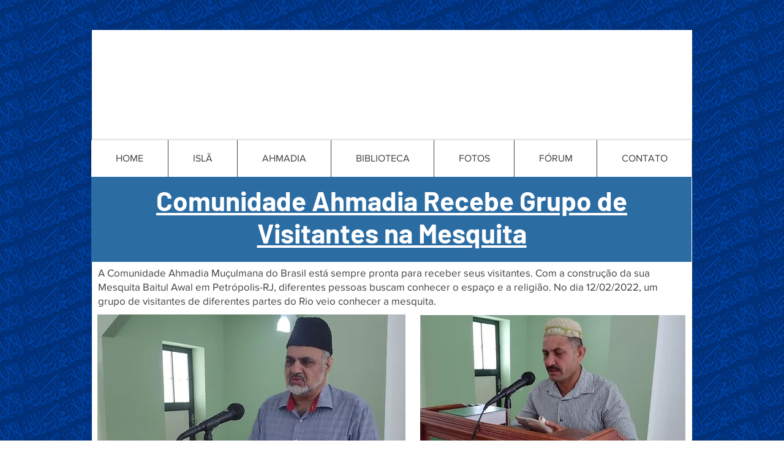

--- FILE ---
content_type: text/html; charset=UTF-8
request_url: https://www.ahmadia.org.br/news-13/comunidade-ahmadia-recebe-grupo-de-visitantes-na-mesquita
body_size: 165057
content:
<!DOCTYPE html>
<html lang="pt">
<head>
  
  <!-- SEO Tags -->
  <title>Comunidade Ahmadia Recebe Grupo de Visitantes na Mesquita</title>
  <meta name="description" content="Baixada Mística em Nilópolis"/>
  <link rel="canonical" href="https://www.ahmadia.org.br/news-13/comunidade-ahmadia-recebe-grupo-de-visitantes-na-mesquita"/>
  <meta name="robots" content="index"/>
  <meta property="og:title" content="Comunidade Ahmadia Recebe Grupo de Visitantes na Mesquita"/>
  <meta property="og:description" content="Baixada Mística em Nilópolis"/>
  <meta property="og:image" content="https://static.wixstatic.com/media/3a5589_ae2f15b7460c4d859cef6e7cafd3b5cc~mv2.jpg/v1/fill/w_929,h_440,al_c,q_85/273832799_1428050824333868_3124414789126243672_n.jpg"/>
  <meta property="og:image:width" content="929"/>
  <meta property="og:image:height" content="440"/>
  <meta property="og:url" content="https://www.ahmadia.org.br/news-13/comunidade-ahmadia-recebe-grupo-de-visitantes-na-mesquita"/>
  <meta property="og:site_name" content="Ahmadia"/>
  <meta property="og:type" content="website"/>
  <script type="application/ld+json">{}</script>
  <script type="application/ld+json">{}</script>
  <meta name="twitter:card" content="summary_large_image"/>
  <meta name="twitter:title" content="Comunidade Ahmadia Recebe Grupo de Visitantes na Mesquita"/>
  <meta name="twitter:description" content="Baixada Mística em Nilópolis"/>
  <meta name="twitter:image" content="https://static.wixstatic.com/media/3a5589_ae2f15b7460c4d859cef6e7cafd3b5cc~mv2.jpg/v1/fill/w_929,h_440,al_c,q_85/273832799_1428050824333868_3124414789126243672_n.jpg"/>

  
  <meta charset='utf-8'>
  <meta name="viewport" content="width=device-width, initial-scale=1" id="wixDesktopViewport" />
  <meta http-equiv="X-UA-Compatible" content="IE=edge">
  <meta name="generator" content="Wix.com Website Builder"/>

  <link rel="icon" sizes="192x192" href="https://static.wixstatic.com/media/3a5589_feba359955a84a4ba78b1c543039101e%7Emv2.jpg/v1/fill/w_192%2Ch_192%2Clg_1%2Cusm_0.66_1.00_0.01/3a5589_feba359955a84a4ba78b1c543039101e%7Emv2.jpg" type="image/jpeg"/>
  <link rel="shortcut icon" href="https://static.wixstatic.com/media/3a5589_feba359955a84a4ba78b1c543039101e%7Emv2.jpg/v1/fill/w_192%2Ch_192%2Clg_1%2Cusm_0.66_1.00_0.01/3a5589_feba359955a84a4ba78b1c543039101e%7Emv2.jpg" type="image/jpeg"/>
  <link rel="apple-touch-icon" href="https://static.wixstatic.com/media/3a5589_feba359955a84a4ba78b1c543039101e%7Emv2.jpg/v1/fill/w_180%2Ch_180%2Clg_1%2Cusm_0.66_1.00_0.01/3a5589_feba359955a84a4ba78b1c543039101e%7Emv2.jpg" type="image/jpeg"/>

  <!-- Safari Pinned Tab Icon -->
  <!-- <link rel="mask-icon" href="https://static.wixstatic.com/media/3a5589_feba359955a84a4ba78b1c543039101e%7Emv2.jpg/v1/fill/w_192%2Ch_192%2Clg_1%2Cusm_0.66_1.00_0.01/3a5589_feba359955a84a4ba78b1c543039101e%7Emv2.jpg"> -->

  <!-- Original trials -->
  


  <!-- Segmenter Polyfill -->
  <script>
    if (!window.Intl || !window.Intl.Segmenter) {
      (function() {
        var script = document.createElement('script');
        script.src = 'https://static.parastorage.com/unpkg/@formatjs/intl-segmenter@11.7.10/polyfill.iife.js';
        document.head.appendChild(script);
      })();
    }
  </script>

  <!-- Legacy Polyfills -->
  <script nomodule="" src="https://static.parastorage.com/unpkg/core-js-bundle@3.2.1/minified.js"></script>
  <script nomodule="" src="https://static.parastorage.com/unpkg/focus-within-polyfill@5.0.9/dist/focus-within-polyfill.js"></script>

  <!-- Performance API Polyfills -->
  <script>
  (function () {
    var noop = function noop() {};
    if ("performance" in window === false) {
      window.performance = {};
    }
    window.performance.mark = performance.mark || noop;
    window.performance.measure = performance.measure || noop;
    if ("now" in window.performance === false) {
      var nowOffset = Date.now();
      if (performance.timing && performance.timing.navigationStart) {
        nowOffset = performance.timing.navigationStart;
      }
      window.performance.now = function now() {
        return Date.now() - nowOffset;
      };
    }
  })();
  </script>

  <!-- Globals Definitions -->
  <script>
    (function () {
      var now = Date.now()
      window.initialTimestamps = {
        initialTimestamp: now,
        initialRequestTimestamp: Math.round(performance.timeOrigin ? performance.timeOrigin : now - performance.now())
      }

      window.thunderboltTag = "QA_READY"
      window.thunderboltVersion = "1.16774.0"
    })();
  </script>

  <!-- Essential Viewer Model -->
  <script type="application/json" id="wix-essential-viewer-model">{"fleetConfig":{"fleetName":"thunderbolt-seo-renderer-gradual","type":"Rollout","code":1},"mode":{"qa":false,"enableTestApi":false,"debug":false,"ssrIndicator":false,"ssrOnly":false,"siteAssetsFallback":"enable","versionIndicator":false},"componentsLibrariesTopology":[{"artifactId":"editor-elements","namespace":"wixui","url":"https:\/\/static.parastorage.com\/services\/editor-elements\/1.14848.0"},{"artifactId":"editor-elements","namespace":"dsgnsys","url":"https:\/\/static.parastorage.com\/services\/editor-elements\/1.14848.0"}],"siteFeaturesConfigs":{"sessionManager":{"isRunningInDifferentSiteContext":false}},"language":{"userLanguage":"pt"},"siteAssets":{"clientTopology":{"mediaRootUrl":"https:\/\/static.wixstatic.com","staticMediaUrl":"https:\/\/static.wixstatic.com\/media","moduleRepoUrl":"https:\/\/static.parastorage.com\/unpkg","fileRepoUrl":"https:\/\/static.parastorage.com\/services","viewerAppsUrl":"https:\/\/viewer-apps.parastorage.com","viewerAssetsUrl":"https:\/\/viewer-assets.parastorage.com","siteAssetsUrl":"https:\/\/siteassets.parastorage.com","pageJsonServerUrls":["https:\/\/pages.parastorage.com","https:\/\/staticorigin.wixstatic.com","https:\/\/www.ahmadia.org.br","https:\/\/fallback.wix.com\/wix-html-editor-pages-webapp\/page"],"pathOfTBModulesInFileRepoForFallback":"wix-thunderbolt\/dist\/"}},"siteFeatures":["accessibility","appMonitoring","assetsLoader","businessLogger","captcha","clickHandlerRegistrar","commonConfig","componentsLoader","componentsRegistry","consentPolicy","cyclicTabbing","domSelectors","dynamicPages","environmentWixCodeSdk","environment","locationWixCodeSdk","mpaNavigation","navigationManager","navigationPhases","ooi","pages","panorama","renderer","reporter","routerFetch","router","scrollRestoration","seoWixCodeSdk","seo","sessionManager","siteMembersWixCodeSdk","siteMembers","siteScrollBlocker","siteWixCodeSdk","speculationRules","ssrCache","stores","structureApi","thunderboltInitializer","tpaCommons","translations","usedPlatformApis","warmupData","windowMessageRegistrar","windowWixCodeSdk","wixCustomElementComponent","wixEmbedsApi","componentsReact","platform"],"site":{"externalBaseUrl":"https:\/\/www.ahmadia.org.br","isSEO":true},"media":{"staticMediaUrl":"https:\/\/static.wixstatic.com\/media","mediaRootUrl":"https:\/\/static.wixstatic.com\/","staticVideoUrl":"https:\/\/video.wixstatic.com\/"},"requestUrl":"https:\/\/www.ahmadia.org.br\/news-13\/comunidade-ahmadia-recebe-grupo-de-visitantes-na-mesquita","rollout":{"siteAssetsVersionsRollout":false,"isDACRollout":0,"isTBRollout":true},"commonConfig":{"brand":"wix","host":"VIEWER","bsi":"","consentPolicy":{},"consentPolicyHeader":{},"siteRevision":"1708","renderingFlow":"NONE","language":"pt","locale":"pt-br"},"interactionSampleRatio":0.01,"dynamicModelUrl":"https:\/\/www.ahmadia.org.br\/_api\/v2\/dynamicmodel","accessTokensUrl":"https:\/\/www.ahmadia.org.br\/_api\/v1\/access-tokens","isExcludedFromSecurityExperiments":false,"experiments":{"specs.thunderbolt.hardenFetchAndXHR":true,"specs.thunderbolt.securityExperiments":true}}</script>
  <script>window.viewerModel = JSON.parse(document.getElementById('wix-essential-viewer-model').textContent)</script>

  <script>
    window.commonConfig = viewerModel.commonConfig
  </script>

  
  <!-- BEGIN handleAccessTokens bundle -->

  <script data-url="https://static.parastorage.com/services/wix-thunderbolt/dist/handleAccessTokens.inline.4f2f9a53.bundle.min.js">(()=>{"use strict";function e(e){let{context:o,property:r,value:n,enumerable:i=!0}=e,c=e.get,l=e.set;if(!r||void 0===n&&!c&&!l)return new Error("property and value are required");let a=o||globalThis,s=a?.[r],u={};if(void 0!==n)u.value=n;else{if(c){let e=t(c);e&&(u.get=e)}if(l){let e=t(l);e&&(u.set=e)}}let p={...u,enumerable:i||!1,configurable:!1};void 0!==n&&(p.writable=!1);try{Object.defineProperty(a,r,p)}catch(e){return e instanceof TypeError?s:e}return s}function t(e,t){return"function"==typeof e?e:!0===e?.async&&"function"==typeof e.func?t?async function(t){return e.func(t)}:async function(){return e.func()}:"function"==typeof e?.func?e.func:void 0}try{e({property:"strictDefine",value:e})}catch{}try{e({property:"defineStrictObject",value:r})}catch{}try{e({property:"defineStrictMethod",value:n})}catch{}var o=["toString","toLocaleString","valueOf","constructor","prototype"];function r(t){let{context:n,property:c,propertiesToExclude:l=[],skipPrototype:a=!1,hardenPrototypePropertiesToExclude:s=[]}=t;if(!c)return new Error("property is required");let u=(n||globalThis)[c],p={},f=i(n,c);u&&("object"==typeof u||"function"==typeof u)&&Reflect.ownKeys(u).forEach(t=>{if(!l.includes(t)&&!o.includes(t)){let o=i(u,t);if(o&&(o.writable||o.configurable)){let{value:r,get:n,set:i,enumerable:c=!1}=o,l={};void 0!==r?l.value=r:n?l.get=n:i&&(l.set=i);try{let o=e({context:u,property:t,...l,enumerable:c});p[t]=o}catch(e){if(!(e instanceof TypeError))throw e;try{p[t]=o.value||o.get||o.set}catch{}}}}});let d={originalObject:u,originalProperties:p};if(!a&&void 0!==u?.prototype){let e=r({context:u,property:"prototype",propertiesToExclude:s,skipPrototype:!0});e instanceof Error||(d.originalPrototype=e?.originalObject,d.originalPrototypeProperties=e?.originalProperties)}return e({context:n,property:c,value:u,enumerable:f?.enumerable}),d}function n(t,o){let r=(o||globalThis)[t],n=i(o||globalThis,t);return r&&n&&(n.writable||n.configurable)?(Object.freeze(r),e({context:globalThis,property:t,value:r})):r}function i(e,t){if(e&&t)try{return Reflect.getOwnPropertyDescriptor(e,t)}catch{return}}function c(e){if("string"!=typeof e)return e;try{return decodeURIComponent(e).toLowerCase().trim()}catch{return e.toLowerCase().trim()}}function l(e,t){let o="";if("string"==typeof e)o=e.split("=")[0]?.trim()||"";else{if(!e||"string"!=typeof e.name)return!1;o=e.name}return t.has(c(o)||"")}function a(e,t){let o;return o="string"==typeof e?e.split(";").map(e=>e.trim()).filter(e=>e.length>0):e||[],o.filter(e=>!l(e,t))}var s=null;function u(){return null===s&&(s=typeof Document>"u"?void 0:Object.getOwnPropertyDescriptor(Document.prototype,"cookie")),s}function p(t,o){if(!globalThis?.cookieStore)return;let r=globalThis.cookieStore.get.bind(globalThis.cookieStore),n=globalThis.cookieStore.getAll.bind(globalThis.cookieStore),i=globalThis.cookieStore.set.bind(globalThis.cookieStore),c=globalThis.cookieStore.delete.bind(globalThis.cookieStore);return e({context:globalThis.CookieStore.prototype,property:"get",value:async function(e){return l(("string"==typeof e?e:e.name)||"",t)?null:r.call(this,e)},enumerable:!0}),e({context:globalThis.CookieStore.prototype,property:"getAll",value:async function(){return a(await n.apply(this,Array.from(arguments)),t)},enumerable:!0}),e({context:globalThis.CookieStore.prototype,property:"set",value:async function(){let e=Array.from(arguments);if(!l(1===e.length?e[0].name:e[0],t))return i.apply(this,e);o&&console.warn(o)},enumerable:!0}),e({context:globalThis.CookieStore.prototype,property:"delete",value:async function(){let e=Array.from(arguments);if(!l(1===e.length?e[0].name:e[0],t))return c.apply(this,e)},enumerable:!0}),e({context:globalThis.cookieStore,property:"prototype",value:globalThis.CookieStore.prototype,enumerable:!1}),e({context:globalThis,property:"cookieStore",value:globalThis.cookieStore,enumerable:!0}),{get:r,getAll:n,set:i,delete:c}}var f=["TextEncoder","TextDecoder","XMLHttpRequestEventTarget","EventTarget","URL","JSON","Reflect","Object","Array","Map","Set","WeakMap","WeakSet","Promise","Symbol","Error"],d=["addEventListener","removeEventListener","dispatchEvent","encodeURI","encodeURIComponent","decodeURI","decodeURIComponent"];const y=(e,t)=>{try{const o=t?t.get.call(document):document.cookie;return o.split(";").map(e=>e.trim()).filter(t=>t?.startsWith(e))[0]?.split("=")[1]}catch(e){return""}},g=(e="",t="",o="/")=>`${e}=; ${t?`domain=${t};`:""} max-age=0; path=${o}; expires=Thu, 01 Jan 1970 00:00:01 GMT`;function m(){(function(){if("undefined"!=typeof window){const e=performance.getEntriesByType("navigation")[0];return"back_forward"===(e?.type||"")}return!1})()&&function(){const{counter:e}=function(){const e=b("getItem");if(e){const[t,o]=e.split("-"),r=o?parseInt(o,10):0;if(r>=3){const e=t?Number(t):0;if(Date.now()-e>6e4)return{counter:0}}return{counter:r}}return{counter:0}}();e<3?(!function(e=1){b("setItem",`${Date.now()}-${e}`)}(e+1),window.location.reload()):console.error("ATS: Max reload attempts reached")}()}function b(e,t){try{return sessionStorage[e]("reload",t||"")}catch(e){console.error("ATS: Error calling sessionStorage:",e)}}const h="client-session-bind",v="sec-fetch-unsupported",{experiments:w}=window.viewerModel,T=[h,"client-binding",v,"svSession","smSession","server-session-bind","wixSession2","wixSession3"].map(e=>e.toLowerCase()),{cookie:S}=function(t,o){let r=new Set(t);return e({context:document,property:"cookie",set:{func:e=>function(e,t,o,r){let n=u(),i=c(t.split(";")[0]||"")||"";[...o].every(e=>!i.startsWith(e.toLowerCase()))&&n?.set?n.set.call(e,t):r&&console.warn(r)}(document,e,r,o)},get:{func:()=>function(e,t){let o=u();if(!o?.get)throw new Error("Cookie descriptor or getter not available");return a(o.get.call(e),t).join("; ")}(document,r)},enumerable:!0}),{cookieStore:p(r,o),cookie:u()}}(T),k="tbReady",x="security_overrideGlobals",{experiments:E,siteFeaturesConfigs:C,accessTokensUrl:P}=window.viewerModel,R=P,M={},O=(()=>{const e=y(h,S);if(w["specs.thunderbolt.browserCacheReload"]){y(v,S)||e?b("removeItem"):m()}return(()=>{const e=g(h),t=g(h,location.hostname);S.set.call(document,e),S.set.call(document,t)})(),e})();O&&(M["client-binding"]=O);const D=fetch;addEventListener(k,function e(t){const{logger:o}=t.detail;try{window.tb.init({fetch:D,fetchHeaders:M})}catch(e){const t=new Error("TB003");o.meter(`${x}_${t.message}`,{paramsOverrides:{errorType:x,eventString:t.message}}),window?.viewerModel?.mode.debug&&console.error(e)}finally{removeEventListener(k,e)}}),E["specs.thunderbolt.hardenFetchAndXHR"]||(window.fetchDynamicModel=()=>C.sessionManager.isRunningInDifferentSiteContext?Promise.resolve({}):fetch(R,{credentials:"same-origin",headers:M}).then(function(e){if(!e.ok)throw new Error(`[${e.status}]${e.statusText}`);return e.json()}),window.dynamicModelPromise=window.fetchDynamicModel())})();
//# sourceMappingURL=https://static.parastorage.com/services/wix-thunderbolt/dist/handleAccessTokens.inline.4f2f9a53.bundle.min.js.map</script>

<!-- END handleAccessTokens bundle -->

<!-- BEGIN overrideGlobals bundle -->

<script data-url="https://static.parastorage.com/services/wix-thunderbolt/dist/overrideGlobals.inline.ec13bfcf.bundle.min.js">(()=>{"use strict";function e(e){let{context:r,property:o,value:n,enumerable:i=!0}=e,c=e.get,a=e.set;if(!o||void 0===n&&!c&&!a)return new Error("property and value are required");let l=r||globalThis,u=l?.[o],s={};if(void 0!==n)s.value=n;else{if(c){let e=t(c);e&&(s.get=e)}if(a){let e=t(a);e&&(s.set=e)}}let p={...s,enumerable:i||!1,configurable:!1};void 0!==n&&(p.writable=!1);try{Object.defineProperty(l,o,p)}catch(e){return e instanceof TypeError?u:e}return u}function t(e,t){return"function"==typeof e?e:!0===e?.async&&"function"==typeof e.func?t?async function(t){return e.func(t)}:async function(){return e.func()}:"function"==typeof e?.func?e.func:void 0}try{e({property:"strictDefine",value:e})}catch{}try{e({property:"defineStrictObject",value:o})}catch{}try{e({property:"defineStrictMethod",value:n})}catch{}var r=["toString","toLocaleString","valueOf","constructor","prototype"];function o(t){let{context:n,property:c,propertiesToExclude:a=[],skipPrototype:l=!1,hardenPrototypePropertiesToExclude:u=[]}=t;if(!c)return new Error("property is required");let s=(n||globalThis)[c],p={},f=i(n,c);s&&("object"==typeof s||"function"==typeof s)&&Reflect.ownKeys(s).forEach(t=>{if(!a.includes(t)&&!r.includes(t)){let r=i(s,t);if(r&&(r.writable||r.configurable)){let{value:o,get:n,set:i,enumerable:c=!1}=r,a={};void 0!==o?a.value=o:n?a.get=n:i&&(a.set=i);try{let r=e({context:s,property:t,...a,enumerable:c});p[t]=r}catch(e){if(!(e instanceof TypeError))throw e;try{p[t]=r.value||r.get||r.set}catch{}}}}});let d={originalObject:s,originalProperties:p};if(!l&&void 0!==s?.prototype){let e=o({context:s,property:"prototype",propertiesToExclude:u,skipPrototype:!0});e instanceof Error||(d.originalPrototype=e?.originalObject,d.originalPrototypeProperties=e?.originalProperties)}return e({context:n,property:c,value:s,enumerable:f?.enumerable}),d}function n(t,r){let o=(r||globalThis)[t],n=i(r||globalThis,t);return o&&n&&(n.writable||n.configurable)?(Object.freeze(o),e({context:globalThis,property:t,value:o})):o}function i(e,t){if(e&&t)try{return Reflect.getOwnPropertyDescriptor(e,t)}catch{return}}function c(e){if("string"!=typeof e)return e;try{return decodeURIComponent(e).toLowerCase().trim()}catch{return e.toLowerCase().trim()}}function a(e,t){return e instanceof Headers?e.forEach((r,o)=>{l(o,t)||e.delete(o)}):Object.keys(e).forEach(r=>{l(r,t)||delete e[r]}),e}function l(e,t){return!t.has(c(e)||"")}function u(e,t){let r=!0,o=function(e){let t,r;if(globalThis.Request&&e instanceof Request)t=e.url;else{if("function"!=typeof e?.toString)throw new Error("Unsupported type for url");t=e.toString()}try{return new URL(t).pathname}catch{return r=t.replace(/#.+/gi,"").split("?").shift(),r.startsWith("/")?r:`/${r}`}}(e),n=c(o);return n&&t.some(e=>n.includes(e))&&(r=!1),r}function s(t,r,o){let n=fetch,i=XMLHttpRequest,c=new Set(r);function s(){let e=new i,r=e.open,n=e.setRequestHeader;return e.open=function(){let n=Array.from(arguments),i=n[1];if(n.length<2||u(i,t))return r.apply(e,n);throw new Error(o||`Request not allowed for path ${i}`)},e.setRequestHeader=function(t,r){l(decodeURIComponent(t),c)&&n.call(e,t,r)},e}return e({property:"fetch",value:function(){let e=function(e,t){return globalThis.Request&&e[0]instanceof Request&&e[0]?.headers?a(e[0].headers,t):e[1]?.headers&&a(e[1].headers,t),e}(arguments,c);return u(arguments[0],t)?n.apply(globalThis,Array.from(e)):new Promise((e,t)=>{t(new Error(o||`Request not allowed for path ${arguments[0]}`))})},enumerable:!0}),e({property:"XMLHttpRequest",value:s,enumerable:!0}),Object.keys(i).forEach(e=>{s[e]=i[e]}),{fetch:n,XMLHttpRequest:i}}var p=["TextEncoder","TextDecoder","XMLHttpRequestEventTarget","EventTarget","URL","JSON","Reflect","Object","Array","Map","Set","WeakMap","WeakSet","Promise","Symbol","Error"],f=["addEventListener","removeEventListener","dispatchEvent","encodeURI","encodeURIComponent","decodeURI","decodeURIComponent"];const d=function(){let t=globalThis.open,r=document.open;function o(e,r,o){let n="string"!=typeof e,i=t.call(window,e,r,o);return n||e&&function(e){return e.startsWith("//")&&/(?:[a-z0-9](?:[a-z0-9-]{0,61}[a-z0-9])?\.)+[a-z0-9][a-z0-9-]{0,61}[a-z0-9]/g.test(`${location.protocol}:${e}`)&&(e=`${location.protocol}${e}`),!e.startsWith("http")||new URL(e).hostname===location.hostname}(e)?{}:i}return e({property:"open",value:o,context:globalThis,enumerable:!0}),e({property:"open",value:function(e,t,n){return e?o(e,t,n):r.call(document,e||"",t||"",n||"")},context:document,enumerable:!0}),{open:t,documentOpen:r}},y=function(){let t=document.createElement,r=Element.prototype.setAttribute,o=Element.prototype.setAttributeNS;return e({property:"createElement",context:document,value:function(n,i){let a=t.call(document,n,i);if("iframe"===c(n)){e({property:"srcdoc",context:a,get:()=>"",set:()=>{console.warn("`srcdoc` is not allowed in iframe elements.")}});let t=function(e,t){"srcdoc"!==e.toLowerCase()?r.call(a,e,t):console.warn("`srcdoc` attribute is not allowed to be set.")},n=function(e,t,r){"srcdoc"!==t.toLowerCase()?o.call(a,e,t,r):console.warn("`srcdoc` attribute is not allowed to be set.")};a.setAttribute=t,a.setAttributeNS=n}return a},enumerable:!0}),{createElement:t,setAttribute:r,setAttributeNS:o}},m=["client-binding"],b=["/_api/v1/access-tokens","/_api/v2/dynamicmodel","/_api/one-app-session-web/v3/businesses"],h=function(){let t=setTimeout,r=setInterval;return o("setTimeout",0,globalThis),o("setInterval",0,globalThis),{setTimeout:t,setInterval:r};function o(t,r,o){let n=o||globalThis,i=n[t];if(!i||"function"!=typeof i)throw new Error(`Function ${t} not found or is not a function`);e({property:t,value:function(){let e=Array.from(arguments);if("string"!=typeof e[r])return i.apply(n,e);console.warn(`Calling ${t} with a String Argument at index ${r} is not allowed`)},context:o,enumerable:!0})}},v=function(){if(navigator&&"serviceWorker"in navigator){let t=navigator.serviceWorker.register;return e({context:navigator.serviceWorker,property:"register",value:function(){console.log("Service worker registration is not allowed")},enumerable:!0}),{register:t}}return{}};performance.mark("overrideGlobals started");const{isExcludedFromSecurityExperiments:g,experiments:w}=window.viewerModel,E=!g&&w["specs.thunderbolt.securityExperiments"];try{d(),E&&y(),w["specs.thunderbolt.hardenFetchAndXHR"]&&E&&s(b,m),v(),(e=>{let t=[],r=[];r=r.concat(["TextEncoder","TextDecoder"]),e&&(r=r.concat(["XMLHttpRequestEventTarget","EventTarget"])),r=r.concat(["URL","JSON"]),e&&(t=t.concat(["addEventListener","removeEventListener"])),t=t.concat(["encodeURI","encodeURIComponent","decodeURI","decodeURIComponent"]),r=r.concat(["String","Number"]),e&&r.push("Object"),r=r.concat(["Reflect"]),t.forEach(e=>{n(e),["addEventListener","removeEventListener"].includes(e)&&n(e,document)}),r.forEach(e=>{o({property:e})})})(E),E&&h()}catch(e){window?.viewerModel?.mode.debug&&console.error(e);const t=new Error("TB006");window.fedops?.reportError(t,"security_overrideGlobals"),window.Sentry?window.Sentry.captureException(t):globalThis.defineStrictProperty("sentryBuffer",[t],window,!1)}performance.mark("overrideGlobals ended")})();
//# sourceMappingURL=https://static.parastorage.com/services/wix-thunderbolt/dist/overrideGlobals.inline.ec13bfcf.bundle.min.js.map</script>

<!-- END overrideGlobals bundle -->


  
  <script>
    window.commonConfig = viewerModel.commonConfig

	
  </script>

  <!-- Initial CSS -->
  <style data-url="https://static.parastorage.com/services/wix-thunderbolt/dist/main.347af09f.min.css">@keyframes slide-horizontal-new{0%{transform:translateX(100%)}}@keyframes slide-horizontal-old{80%{opacity:1}to{opacity:0;transform:translateX(-100%)}}@keyframes slide-vertical-new{0%{transform:translateY(-100%)}}@keyframes slide-vertical-old{80%{opacity:1}to{opacity:0;transform:translateY(100%)}}@keyframes out-in-new{0%{opacity:0}}@keyframes out-in-old{to{opacity:0}}:root:active-view-transition{view-transition-name:none}::view-transition{pointer-events:none}:root:active-view-transition::view-transition-new(page-group),:root:active-view-transition::view-transition-old(page-group){animation-duration:.6s;cursor:wait;pointer-events:all}:root:active-view-transition-type(SlideHorizontal)::view-transition-old(page-group){animation:slide-horizontal-old .6s cubic-bezier(.83,0,.17,1) forwards;mix-blend-mode:normal}:root:active-view-transition-type(SlideHorizontal)::view-transition-new(page-group){animation:slide-horizontal-new .6s cubic-bezier(.83,0,.17,1) backwards;mix-blend-mode:normal}:root:active-view-transition-type(SlideVertical)::view-transition-old(page-group){animation:slide-vertical-old .6s cubic-bezier(.83,0,.17,1) forwards;mix-blend-mode:normal}:root:active-view-transition-type(SlideVertical)::view-transition-new(page-group){animation:slide-vertical-new .6s cubic-bezier(.83,0,.17,1) backwards;mix-blend-mode:normal}:root:active-view-transition-type(OutIn)::view-transition-old(page-group){animation:out-in-old .35s cubic-bezier(.22,1,.36,1) forwards}:root:active-view-transition-type(OutIn)::view-transition-new(page-group){animation:out-in-new .35s cubic-bezier(.64,0,.78,0) .35s backwards}@media(prefers-reduced-motion:reduce){::view-transition-group(*),::view-transition-new(*),::view-transition-old(*){animation:none!important}}body,html{background:transparent;border:0;margin:0;outline:0;padding:0;vertical-align:baseline}body{--scrollbar-width:0px;font-family:Arial,Helvetica,sans-serif;font-size:10px}body,html{height:100%}body{overflow-x:auto;overflow-y:scroll}body:not(.responsive) #site-root{min-width:var(--site-width);width:100%}body:not([data-js-loaded]) [data-hide-prejs]{visibility:hidden}interact-element{display:contents}#SITE_CONTAINER{position:relative}:root{--one-unit:1vw;--section-max-width:9999px;--spx-stopper-max:9999px;--spx-stopper-min:0px;--browser-zoom:1}@supports(-webkit-appearance:none) and (stroke-color:transparent){:root{--safari-sticky-fix:opacity;--experimental-safari-sticky-fix:translateZ(0)}}@supports(container-type:inline-size){:root{--one-unit:1cqw}}[id^=oldHoverBox-]{mix-blend-mode:plus-lighter;transition:opacity .5s ease,visibility .5s ease}[data-mesh-id$=inlineContent-gridContainer]:has(>[id^=oldHoverBox-]){isolation:isolate}</style>
<style data-url="https://static.parastorage.com/services/wix-thunderbolt/dist/main.renderer.9cb0985f.min.css">a,abbr,acronym,address,applet,b,big,blockquote,button,caption,center,cite,code,dd,del,dfn,div,dl,dt,em,fieldset,font,footer,form,h1,h2,h3,h4,h5,h6,header,i,iframe,img,ins,kbd,label,legend,li,nav,object,ol,p,pre,q,s,samp,section,small,span,strike,strong,sub,sup,table,tbody,td,tfoot,th,thead,title,tr,tt,u,ul,var{background:transparent;border:0;margin:0;outline:0;padding:0;vertical-align:baseline}input,select,textarea{box-sizing:border-box;font-family:Helvetica,Arial,sans-serif}ol,ul{list-style:none}blockquote,q{quotes:none}ins{text-decoration:none}del{text-decoration:line-through}table{border-collapse:collapse;border-spacing:0}a{cursor:pointer;text-decoration:none}.testStyles{overflow-y:hidden}.reset-button{-webkit-appearance:none;background:none;border:0;color:inherit;font:inherit;line-height:normal;outline:0;overflow:visible;padding:0;-webkit-user-select:none;-moz-user-select:none;-ms-user-select:none}:focus{outline:none}body.device-mobile-optimized:not(.disable-site-overflow){overflow-x:hidden;overflow-y:scroll}body.device-mobile-optimized:not(.responsive) #SITE_CONTAINER{margin-left:auto;margin-right:auto;overflow-x:visible;position:relative;width:320px}body.device-mobile-optimized:not(.responsive):not(.blockSiteScrolling) #SITE_CONTAINER{margin-top:0}body.device-mobile-optimized>*{max-width:100%!important}body.device-mobile-optimized #site-root{overflow-x:hidden;overflow-y:hidden}@supports(overflow:clip){body.device-mobile-optimized #site-root{overflow-x:clip;overflow-y:clip}}body.device-mobile-non-optimized #SITE_CONTAINER #site-root{overflow-x:clip;overflow-y:clip}body.device-mobile-non-optimized.fullScreenMode{background-color:#5f6360}body.device-mobile-non-optimized.fullScreenMode #MOBILE_ACTIONS_MENU,body.device-mobile-non-optimized.fullScreenMode #SITE_BACKGROUND,body.device-mobile-non-optimized.fullScreenMode #site-root,body.fullScreenMode #WIX_ADS{visibility:hidden}body.fullScreenMode{overflow-x:hidden!important;overflow-y:hidden!important}body.fullScreenMode.device-mobile-optimized #TINY_MENU{opacity:0;pointer-events:none}body.fullScreenMode-scrollable.device-mobile-optimized{overflow-x:hidden!important;overflow-y:auto!important}body.fullScreenMode-scrollable.device-mobile-optimized #masterPage,body.fullScreenMode-scrollable.device-mobile-optimized #site-root{overflow-x:hidden!important;overflow-y:hidden!important}body.fullScreenMode-scrollable.device-mobile-optimized #SITE_BACKGROUND,body.fullScreenMode-scrollable.device-mobile-optimized #masterPage{height:auto!important}body.fullScreenMode-scrollable.device-mobile-optimized #masterPage.mesh-layout{height:0!important}body.blockSiteScrolling,body.siteScrollingBlocked{position:fixed;width:100%}body.blockSiteScrolling #SITE_CONTAINER{margin-top:calc(var(--blocked-site-scroll-margin-top)*-1)}#site-root{margin:0 auto;min-height:100%;position:relative;top:var(--wix-ads-height)}#site-root img:not([src]){visibility:hidden}#site-root svg img:not([src]){visibility:visible}.auto-generated-link{color:inherit}#SCROLL_TO_BOTTOM,#SCROLL_TO_TOP{height:0}.has-click-trigger{cursor:pointer}.fullScreenOverlay{bottom:0;display:flex;justify-content:center;left:0;overflow-y:hidden;position:fixed;right:0;top:-60px;z-index:1005}.fullScreenOverlay>.fullScreenOverlayContent{bottom:0;left:0;margin:0 auto;overflow:hidden;position:absolute;right:0;top:60px;transform:translateZ(0)}[data-mesh-id$=centeredContent],[data-mesh-id$=form],[data-mesh-id$=inlineContent]{pointer-events:none;position:relative}[data-mesh-id$=-gridWrapper],[data-mesh-id$=-rotated-wrapper]{pointer-events:none}[data-mesh-id$=-gridContainer]>*,[data-mesh-id$=-rotated-wrapper]>*,[data-mesh-id$=inlineContent]>:not([data-mesh-id$=-gridContainer]){pointer-events:auto}.device-mobile-optimized #masterPage.mesh-layout #SOSP_CONTAINER_CUSTOM_ID{grid-area:2/1/3/2;-ms-grid-row:2;position:relative}#masterPage.mesh-layout{-ms-grid-rows:max-content max-content min-content max-content;-ms-grid-columns:100%;align-items:start;display:-ms-grid;display:grid;grid-template-columns:100%;grid-template-rows:max-content max-content min-content max-content;justify-content:stretch}#masterPage.mesh-layout #PAGES_CONTAINER,#masterPage.mesh-layout #SITE_FOOTER-placeholder,#masterPage.mesh-layout #SITE_FOOTER_WRAPPER,#masterPage.mesh-layout #SITE_HEADER-placeholder,#masterPage.mesh-layout #SITE_HEADER_WRAPPER,#masterPage.mesh-layout #SOSP_CONTAINER_CUSTOM_ID[data-state~=mobileView],#masterPage.mesh-layout #soapAfterPagesContainer,#masterPage.mesh-layout #soapBeforePagesContainer{-ms-grid-row-align:start;-ms-grid-column-align:start;-ms-grid-column:1}#masterPage.mesh-layout #SITE_HEADER-placeholder,#masterPage.mesh-layout #SITE_HEADER_WRAPPER{grid-area:1/1/2/2;-ms-grid-row:1}#masterPage.mesh-layout #PAGES_CONTAINER,#masterPage.mesh-layout #soapAfterPagesContainer,#masterPage.mesh-layout #soapBeforePagesContainer{grid-area:3/1/4/2;-ms-grid-row:3}#masterPage.mesh-layout #soapAfterPagesContainer,#masterPage.mesh-layout #soapBeforePagesContainer{width:100%}#masterPage.mesh-layout #PAGES_CONTAINER{align-self:stretch}#masterPage.mesh-layout main#PAGES_CONTAINER{display:block}#masterPage.mesh-layout #SITE_FOOTER-placeholder,#masterPage.mesh-layout #SITE_FOOTER_WRAPPER{grid-area:4/1/5/2;-ms-grid-row:4}#masterPage.mesh-layout #SITE_PAGES,#masterPage.mesh-layout [data-mesh-id=PAGES_CONTAINERcenteredContent],#masterPage.mesh-layout [data-mesh-id=PAGES_CONTAINERinlineContent]{height:100%}#masterPage.mesh-layout.desktop>*{width:100%}#masterPage.mesh-layout #PAGES_CONTAINER,#masterPage.mesh-layout #SITE_FOOTER,#masterPage.mesh-layout #SITE_FOOTER_WRAPPER,#masterPage.mesh-layout #SITE_HEADER,#masterPage.mesh-layout #SITE_HEADER_WRAPPER,#masterPage.mesh-layout #SITE_PAGES,#masterPage.mesh-layout #masterPageinlineContent{position:relative}#masterPage.mesh-layout #SITE_HEADER{grid-area:1/1/2/2}#masterPage.mesh-layout #SITE_FOOTER{grid-area:4/1/5/2}#masterPage.mesh-layout.overflow-x-clip #SITE_FOOTER,#masterPage.mesh-layout.overflow-x-clip #SITE_HEADER{overflow-x:clip}[data-z-counter]{z-index:0}[data-z-counter="0"]{z-index:auto}.wixSiteProperties{-webkit-font-smoothing:antialiased;-moz-osx-font-smoothing:grayscale}:root{--wst-button-color-fill-primary:rgb(var(--color_48));--wst-button-color-border-primary:rgb(var(--color_49));--wst-button-color-text-primary:rgb(var(--color_50));--wst-button-color-fill-primary-hover:rgb(var(--color_51));--wst-button-color-border-primary-hover:rgb(var(--color_52));--wst-button-color-text-primary-hover:rgb(var(--color_53));--wst-button-color-fill-primary-disabled:rgb(var(--color_54));--wst-button-color-border-primary-disabled:rgb(var(--color_55));--wst-button-color-text-primary-disabled:rgb(var(--color_56));--wst-button-color-fill-secondary:rgb(var(--color_57));--wst-button-color-border-secondary:rgb(var(--color_58));--wst-button-color-text-secondary:rgb(var(--color_59));--wst-button-color-fill-secondary-hover:rgb(var(--color_60));--wst-button-color-border-secondary-hover:rgb(var(--color_61));--wst-button-color-text-secondary-hover:rgb(var(--color_62));--wst-button-color-fill-secondary-disabled:rgb(var(--color_63));--wst-button-color-border-secondary-disabled:rgb(var(--color_64));--wst-button-color-text-secondary-disabled:rgb(var(--color_65));--wst-color-fill-base-1:rgb(var(--color_36));--wst-color-fill-base-2:rgb(var(--color_37));--wst-color-fill-base-shade-1:rgb(var(--color_38));--wst-color-fill-base-shade-2:rgb(var(--color_39));--wst-color-fill-base-shade-3:rgb(var(--color_40));--wst-color-fill-accent-1:rgb(var(--color_41));--wst-color-fill-accent-2:rgb(var(--color_42));--wst-color-fill-accent-3:rgb(var(--color_43));--wst-color-fill-accent-4:rgb(var(--color_44));--wst-color-fill-background-primary:rgb(var(--color_11));--wst-color-fill-background-secondary:rgb(var(--color_12));--wst-color-text-primary:rgb(var(--color_15));--wst-color-text-secondary:rgb(var(--color_14));--wst-color-action:rgb(var(--color_18));--wst-color-disabled:rgb(var(--color_39));--wst-color-title:rgb(var(--color_45));--wst-color-subtitle:rgb(var(--color_46));--wst-color-line:rgb(var(--color_47));--wst-font-style-h2:var(--font_2);--wst-font-style-h3:var(--font_3);--wst-font-style-h4:var(--font_4);--wst-font-style-h5:var(--font_5);--wst-font-style-h6:var(--font_6);--wst-font-style-body-large:var(--font_7);--wst-font-style-body-medium:var(--font_8);--wst-font-style-body-small:var(--font_9);--wst-font-style-body-x-small:var(--font_10);--wst-color-custom-1:rgb(var(--color_13));--wst-color-custom-2:rgb(var(--color_16));--wst-color-custom-3:rgb(var(--color_17));--wst-color-custom-4:rgb(var(--color_19));--wst-color-custom-5:rgb(var(--color_20));--wst-color-custom-6:rgb(var(--color_21));--wst-color-custom-7:rgb(var(--color_22));--wst-color-custom-8:rgb(var(--color_23));--wst-color-custom-9:rgb(var(--color_24));--wst-color-custom-10:rgb(var(--color_25));--wst-color-custom-11:rgb(var(--color_26));--wst-color-custom-12:rgb(var(--color_27));--wst-color-custom-13:rgb(var(--color_28));--wst-color-custom-14:rgb(var(--color_29));--wst-color-custom-15:rgb(var(--color_30));--wst-color-custom-16:rgb(var(--color_31));--wst-color-custom-17:rgb(var(--color_32));--wst-color-custom-18:rgb(var(--color_33));--wst-color-custom-19:rgb(var(--color_34));--wst-color-custom-20:rgb(var(--color_35))}.wix-presets-wrapper{display:contents}</style>

  <meta name="format-detection" content="telephone=no">
  <meta name="skype_toolbar" content="skype_toolbar_parser_compatible">
  
  

  

  

  <!-- head performance data start -->
  
  <!-- head performance data end -->
  

    


    
<style data-href="https://static.parastorage.com/services/editor-elements-library/dist/thunderbolt/rb_wixui.thunderbolt_bootstrap.a1b00b19.min.css">.cwL6XW{cursor:pointer}.sNF2R0{opacity:0}.hLoBV3{transition:opacity var(--transition-duration) cubic-bezier(.37,0,.63,1)}.Rdf41z,.hLoBV3{opacity:1}.ftlZWo{transition:opacity var(--transition-duration) cubic-bezier(.37,0,.63,1)}.ATGlOr,.ftlZWo{opacity:0}.KQSXD0{transition:opacity var(--transition-duration) cubic-bezier(.64,0,.78,0)}.KQSXD0,.pagQKE{opacity:1}._6zG5H{opacity:0;transition:opacity var(--transition-duration) cubic-bezier(.22,1,.36,1)}.BB49uC{transform:translateX(100%)}.j9xE1V{transition:transform var(--transition-duration) cubic-bezier(.87,0,.13,1)}.ICs7Rs,.j9xE1V{transform:translateX(0)}.DxijZJ{transition:transform var(--transition-duration) cubic-bezier(.87,0,.13,1)}.B5kjYq,.DxijZJ{transform:translateX(-100%)}.cJijIV{transition:transform var(--transition-duration) cubic-bezier(.87,0,.13,1)}.cJijIV,.hOxaWM{transform:translateX(0)}.T9p3fN{transform:translateX(100%);transition:transform var(--transition-duration) cubic-bezier(.87,0,.13,1)}.qDxYJm{transform:translateY(100%)}.aA9V0P{transition:transform var(--transition-duration) cubic-bezier(.87,0,.13,1)}.YPXPAS,.aA9V0P{transform:translateY(0)}.Xf2zsA{transition:transform var(--transition-duration) cubic-bezier(.87,0,.13,1)}.Xf2zsA,.y7Kt7s{transform:translateY(-100%)}.EeUgMu{transition:transform var(--transition-duration) cubic-bezier(.87,0,.13,1)}.EeUgMu,.fdHrtm{transform:translateY(0)}.WIFaG4{transform:translateY(100%);transition:transform var(--transition-duration) cubic-bezier(.87,0,.13,1)}body:not(.responsive) .JsJXaX{overflow-x:clip}:root:active-view-transition .JsJXaX{view-transition-name:page-group}.AnQkDU{display:grid;grid-template-columns:1fr;grid-template-rows:1fr;height:100%}.AnQkDU>div{align-self:stretch!important;grid-area:1/1/2/2;justify-self:stretch!important}.StylableButton2545352419__root{-archetype:box;border:none;box-sizing:border-box;cursor:pointer;display:block;height:100%;min-height:10px;min-width:10px;padding:0;touch-action:manipulation;width:100%}.StylableButton2545352419__root[disabled]{pointer-events:none}.StylableButton2545352419__root:not(:hover):not([disabled]).StylableButton2545352419--hasBackgroundColor{background-color:var(--corvid-background-color)!important}.StylableButton2545352419__root:hover:not([disabled]).StylableButton2545352419--hasHoverBackgroundColor{background-color:var(--corvid-hover-background-color)!important}.StylableButton2545352419__root:not(:hover)[disabled].StylableButton2545352419--hasDisabledBackgroundColor{background-color:var(--corvid-disabled-background-color)!important}.StylableButton2545352419__root:not(:hover):not([disabled]).StylableButton2545352419--hasBorderColor{border-color:var(--corvid-border-color)!important}.StylableButton2545352419__root:hover:not([disabled]).StylableButton2545352419--hasHoverBorderColor{border-color:var(--corvid-hover-border-color)!important}.StylableButton2545352419__root:not(:hover)[disabled].StylableButton2545352419--hasDisabledBorderColor{border-color:var(--corvid-disabled-border-color)!important}.StylableButton2545352419__root.StylableButton2545352419--hasBorderRadius{border-radius:var(--corvid-border-radius)!important}.StylableButton2545352419__root.StylableButton2545352419--hasBorderWidth{border-width:var(--corvid-border-width)!important}.StylableButton2545352419__root:not(:hover):not([disabled]).StylableButton2545352419--hasColor,.StylableButton2545352419__root:not(:hover):not([disabled]).StylableButton2545352419--hasColor .StylableButton2545352419__label{color:var(--corvid-color)!important}.StylableButton2545352419__root:hover:not([disabled]).StylableButton2545352419--hasHoverColor,.StylableButton2545352419__root:hover:not([disabled]).StylableButton2545352419--hasHoverColor .StylableButton2545352419__label{color:var(--corvid-hover-color)!important}.StylableButton2545352419__root:not(:hover)[disabled].StylableButton2545352419--hasDisabledColor,.StylableButton2545352419__root:not(:hover)[disabled].StylableButton2545352419--hasDisabledColor .StylableButton2545352419__label{color:var(--corvid-disabled-color)!important}.StylableButton2545352419__link{-archetype:box;box-sizing:border-box;color:#000;text-decoration:none}.StylableButton2545352419__container{align-items:center;display:flex;flex-basis:auto;flex-direction:row;flex-grow:1;height:100%;justify-content:center;overflow:hidden;transition:all .2s ease,visibility 0s;width:100%}.StylableButton2545352419__label{-archetype:text;-controller-part-type:LayoutChildDisplayDropdown,LayoutFlexChildSpacing(first);max-width:100%;min-width:1.8em;overflow:hidden;text-align:center;text-overflow:ellipsis;transition:inherit;white-space:nowrap}.StylableButton2545352419__root.StylableButton2545352419--isMaxContent .StylableButton2545352419__label{text-overflow:unset}.StylableButton2545352419__root.StylableButton2545352419--isWrapText .StylableButton2545352419__label{min-width:10px;overflow-wrap:break-word;white-space:break-spaces;word-break:break-word}.StylableButton2545352419__icon{-archetype:icon;-controller-part-type:LayoutChildDisplayDropdown,LayoutFlexChildSpacing(last);flex-shrink:0;height:50px;min-width:1px;transition:inherit}.StylableButton2545352419__icon.StylableButton2545352419--override{display:block!important}.StylableButton2545352419__icon svg,.StylableButton2545352419__icon>span{display:flex;height:inherit;width:inherit}.StylableButton2545352419__root:not(:hover):not([disalbed]).StylableButton2545352419--hasIconColor .StylableButton2545352419__icon svg{fill:var(--corvid-icon-color)!important;stroke:var(--corvid-icon-color)!important}.StylableButton2545352419__root:hover:not([disabled]).StylableButton2545352419--hasHoverIconColor .StylableButton2545352419__icon svg{fill:var(--corvid-hover-icon-color)!important;stroke:var(--corvid-hover-icon-color)!important}.StylableButton2545352419__root:not(:hover)[disabled].StylableButton2545352419--hasDisabledIconColor .StylableButton2545352419__icon svg{fill:var(--corvid-disabled-icon-color)!important;stroke:var(--corvid-disabled-icon-color)!important}.aeyn4z{bottom:0;left:0;position:absolute;right:0;top:0}.qQrFOK{cursor:pointer}.VDJedC{-webkit-tap-highlight-color:rgba(0,0,0,0);fill:var(--corvid-fill-color,var(--fill));fill-opacity:var(--fill-opacity);stroke:var(--corvid-stroke-color,var(--stroke));stroke-opacity:var(--stroke-opacity);stroke-width:var(--stroke-width);filter:var(--drop-shadow,none);opacity:var(--opacity);transform:var(--flip)}.VDJedC,.VDJedC svg{bottom:0;left:0;position:absolute;right:0;top:0}.VDJedC svg{height:var(--svg-calculated-height,100%);margin:auto;padding:var(--svg-calculated-padding,0);width:var(--svg-calculated-width,100%)}.VDJedC svg:not([data-type=ugc]){overflow:visible}.l4CAhn *{vector-effect:non-scaling-stroke}.Z_l5lU{-webkit-text-size-adjust:100%;-moz-text-size-adjust:100%;text-size-adjust:100%}ol.font_100,ul.font_100{color:#080808;font-family:"Arial, Helvetica, sans-serif",serif;font-size:10px;font-style:normal;font-variant:normal;font-weight:400;letter-spacing:normal;line-height:normal;margin:0;text-decoration:none}ol.font_100 li,ul.font_100 li{margin-bottom:12px}ol.wix-list-text-align,ul.wix-list-text-align{list-style-position:inside}ol.wix-list-text-align h1,ol.wix-list-text-align h2,ol.wix-list-text-align h3,ol.wix-list-text-align h4,ol.wix-list-text-align h5,ol.wix-list-text-align h6,ol.wix-list-text-align p,ul.wix-list-text-align h1,ul.wix-list-text-align h2,ul.wix-list-text-align h3,ul.wix-list-text-align h4,ul.wix-list-text-align h5,ul.wix-list-text-align h6,ul.wix-list-text-align p{display:inline}.HQSswv{cursor:pointer}.yi6otz{clip:rect(0 0 0 0);border:0;height:1px;margin:-1px;overflow:hidden;padding:0;position:absolute;width:1px}.zQ9jDz [data-attr-richtext-marker=true]{display:block}.zQ9jDz [data-attr-richtext-marker=true] table{border-collapse:collapse;margin:15px 0;width:100%}.zQ9jDz [data-attr-richtext-marker=true] table td{padding:12px;position:relative}.zQ9jDz [data-attr-richtext-marker=true] table td:after{border-bottom:1px solid currentColor;border-left:1px solid currentColor;bottom:0;content:"";left:0;opacity:.2;position:absolute;right:0;top:0}.zQ9jDz [data-attr-richtext-marker=true] table tr td:last-child:after{border-right:1px solid currentColor}.zQ9jDz [data-attr-richtext-marker=true] table tr:first-child td:after{border-top:1px solid currentColor}@supports(-webkit-appearance:none) and (stroke-color:transparent){.qvSjx3>*>:first-child{vertical-align:top}}@supports(-webkit-touch-callout:none){.qvSjx3>*>:first-child{vertical-align:top}}.LkZBpT :is(p,h1,h2,h3,h4,h5,h6,ul,ol,span[data-attr-richtext-marker],blockquote,div) [class$=rich-text__text],.LkZBpT :is(p,h1,h2,h3,h4,h5,h6,ul,ol,span[data-attr-richtext-marker],blockquote,div)[class$=rich-text__text]{color:var(--corvid-color,currentColor)}.LkZBpT :is(p,h1,h2,h3,h4,h5,h6,ul,ol,span[data-attr-richtext-marker],blockquote,div) span[style*=color]{color:var(--corvid-color,currentColor)!important}.Kbom4H{direction:var(--text-direction);min-height:var(--min-height);min-width:var(--min-width)}.Kbom4H .upNqi2{word-wrap:break-word;height:100%;overflow-wrap:break-word;position:relative;width:100%}.Kbom4H .upNqi2 ul{list-style:disc inside}.Kbom4H .upNqi2 li{margin-bottom:12px}.MMl86N blockquote,.MMl86N div,.MMl86N h1,.MMl86N h2,.MMl86N h3,.MMl86N h4,.MMl86N h5,.MMl86N h6,.MMl86N p{letter-spacing:normal;line-height:normal}.gYHZuN{min-height:var(--min-height);min-width:var(--min-width)}.gYHZuN .upNqi2{word-wrap:break-word;height:100%;overflow-wrap:break-word;position:relative;width:100%}.gYHZuN .upNqi2 ol,.gYHZuN .upNqi2 ul{letter-spacing:normal;line-height:normal;margin-inline-start:.5em;padding-inline-start:1.3em}.gYHZuN .upNqi2 ul{list-style-type:disc}.gYHZuN .upNqi2 ol{list-style-type:decimal}.gYHZuN .upNqi2 ol ul,.gYHZuN .upNqi2 ul ul{line-height:normal;list-style-type:circle}.gYHZuN .upNqi2 ol ol ul,.gYHZuN .upNqi2 ol ul ul,.gYHZuN .upNqi2 ul ol ul,.gYHZuN .upNqi2 ul ul ul{line-height:normal;list-style-type:square}.gYHZuN .upNqi2 li{font-style:inherit;font-weight:inherit;letter-spacing:normal;line-height:inherit}.gYHZuN .upNqi2 h1,.gYHZuN .upNqi2 h2,.gYHZuN .upNqi2 h3,.gYHZuN .upNqi2 h4,.gYHZuN .upNqi2 h5,.gYHZuN .upNqi2 h6,.gYHZuN .upNqi2 p{letter-spacing:normal;line-height:normal;margin-block:0;margin:0}.gYHZuN .upNqi2 a{color:inherit}.MMl86N,.ku3DBC{word-wrap:break-word;direction:var(--text-direction);min-height:var(--min-height);min-width:var(--min-width);mix-blend-mode:var(--blendMode,normal);overflow-wrap:break-word;pointer-events:none;text-align:start;text-shadow:var(--textOutline,0 0 transparent),var(--textShadow,0 0 transparent);text-transform:var(--textTransform,"none")}.MMl86N>*,.ku3DBC>*{pointer-events:auto}.MMl86N li,.ku3DBC li{font-style:inherit;font-weight:inherit;letter-spacing:normal;line-height:inherit}.MMl86N ol,.MMl86N ul,.ku3DBC ol,.ku3DBC ul{letter-spacing:normal;line-height:normal;margin-inline-end:0;margin-inline-start:.5em}.MMl86N:not(.Vq6kJx) ol,.MMl86N:not(.Vq6kJx) ul,.ku3DBC:not(.Vq6kJx) ol,.ku3DBC:not(.Vq6kJx) ul{padding-inline-end:0;padding-inline-start:1.3em}.MMl86N ul,.ku3DBC ul{list-style-type:disc}.MMl86N ol,.ku3DBC ol{list-style-type:decimal}.MMl86N ol ul,.MMl86N ul ul,.ku3DBC ol ul,.ku3DBC ul ul{list-style-type:circle}.MMl86N ol ol ul,.MMl86N ol ul ul,.MMl86N ul ol ul,.MMl86N ul ul ul,.ku3DBC ol ol ul,.ku3DBC ol ul ul,.ku3DBC ul ol ul,.ku3DBC ul ul ul{list-style-type:square}.MMl86N blockquote,.MMl86N div,.MMl86N h1,.MMl86N h2,.MMl86N h3,.MMl86N h4,.MMl86N h5,.MMl86N h6,.MMl86N p,.ku3DBC blockquote,.ku3DBC div,.ku3DBC h1,.ku3DBC h2,.ku3DBC h3,.ku3DBC h4,.ku3DBC h5,.ku3DBC h6,.ku3DBC p{margin-block:0;margin:0}.MMl86N a,.ku3DBC a{color:inherit}.Vq6kJx li{margin-inline-end:0;margin-inline-start:1.3em}.Vd6aQZ{overflow:hidden;padding:0;pointer-events:none;white-space:nowrap}.mHZSwn{display:none}.lvxhkV{bottom:0;left:0;position:absolute;right:0;top:0;width:100%}.QJjwEo{transform:translateY(-100%);transition:.2s ease-in}.kdBXfh{transition:.2s}.MP52zt{opacity:0;transition:.2s ease-in}.MP52zt.Bhu9m5{z-index:-1!important}.LVP8Wf{opacity:1;transition:.2s}.VrZrC0{height:auto}.VrZrC0,.cKxVkc{position:relative;width:100%}:host(:not(.device-mobile-optimized)) .vlM3HR,body:not(.device-mobile-optimized) .vlM3HR{margin-left:calc((100% - var(--site-width))/2);width:var(--site-width)}.AT7o0U[data-focuscycled=active]{outline:1px solid transparent}.AT7o0U[data-focuscycled=active]:not(:focus-within){outline:2px solid transparent;transition:outline .01s ease}.AT7o0U .vlM3HR{bottom:0;left:0;position:absolute;right:0;top:0}.Tj01hh,.jhxvbR{display:block;height:100%;width:100%}.jhxvbR img{max-width:var(--wix-img-max-width,100%)}.jhxvbR[data-animate-blur] img{filter:blur(9px);transition:filter .8s ease-in}.jhxvbR[data-animate-blur] img[data-load-done]{filter:none}.WzbAF8{direction:var(--direction)}.WzbAF8 .mpGTIt .O6KwRn{display:var(--item-display);height:var(--item-size);margin-block:var(--item-margin-block);margin-inline:var(--item-margin-inline);width:var(--item-size)}.WzbAF8 .mpGTIt .O6KwRn:last-child{margin-block:0;margin-inline:0}.WzbAF8 .mpGTIt .O6KwRn .oRtuWN{display:block}.WzbAF8 .mpGTIt .O6KwRn .oRtuWN .YaS0jR{height:var(--item-size);width:var(--item-size)}.WzbAF8 .mpGTIt{height:100%;position:absolute;white-space:nowrap;width:100%}:host(.device-mobile-optimized) .WzbAF8 .mpGTIt,body.device-mobile-optimized .WzbAF8 .mpGTIt{white-space:normal}.big2ZD{display:grid;grid-template-columns:1fr;grid-template-rows:1fr;height:calc(100% - var(--wix-ads-height));left:0;margin-top:var(--wix-ads-height);position:fixed;top:0;width:100%}.SHHiV9,.big2ZD{pointer-events:none;z-index:var(--pinned-layer-in-container,var(--above-all-in-container))}</style>
<style data-href="https://static.parastorage.com/services/editor-elements-library/dist/thunderbolt/rb_wixui.thunderbolt[Container_RectangleArea].8fabd043.min.css">.cwL6XW{cursor:pointer}.jbrj02{--container-corvid-background-color:rgba(var(--bg,var(--color_11,color_11)),var(--alpha-bg,1))}.IvR70V{background-color:var(--container-corvid-background-color,rgba(var(--bg,var(--color_11,color_11)),var(--alpha-bg,1)));bottom:0;left:0;overflow:hidden;position:absolute;right:0;top:0}</style>
<style data-href="https://static.parastorage.com/services/editor-elements-library/dist/thunderbolt/rb_wixui.thunderbolt[SkipToContentButton].39deac6a.min.css">.LHrbPP{background:#fff;border-radius:24px;color:#116dff;cursor:pointer;font-family:Helvetica,Arial,メイリオ,meiryo,ヒラギノ角ゴ pro w3,hiragino kaku gothic pro,sans-serif;font-size:14px;height:0;left:50%;margin-left:-94px;opacity:0;padding:0 24px 0 24px;pointer-events:none;position:absolute;top:60px;width:0;z-index:9999}.LHrbPP:focus{border:2px solid;height:40px;opacity:1;pointer-events:auto;width:auto}</style>
<style data-href="https://static.parastorage.com/services/editor-elements-library/dist/thunderbolt/rb_wixui.thunderbolt[DropDownMenu_SolidColorMenuButtonSkin].3c6b3073.min.css">._pfxlW{clip-path:inset(50%);height:24px;position:absolute;width:24px}._pfxlW:active,._pfxlW:focus{clip-path:unset;right:0;top:50%;transform:translateY(-50%)}._pfxlW.RG3k61{transform:translateY(-50%) rotate(180deg)}.I2NxvL,.ULfND1{box-sizing:border-box;height:100%;overflow:visible;position:relative;width:auto}.I2NxvL[data-state~=header] a,.I2NxvL[data-state~=header] div,[data-state~=header].ULfND1 a,[data-state~=header].ULfND1 div{cursor:default!important}.I2NxvL .piclkP,.ULfND1 .piclkP{display:inline-block;height:100%;width:100%}.ULfND1{--display:inline-block;background-color:transparent;cursor:pointer;display:var(--display);transition:var(--trans,background-color .4s ease 0s)}.ULfND1 .ktxcLB{border-left:1px solid rgba(var(--sep,var(--color_15,color_15)),var(--alpha-sep,1));padding:0 var(--pad,5px)}.ULfND1 .JghqhY{color:rgb(var(--txt,var(--color_15,color_15)));display:inline-block;font:var(--fnt,var(--font_1));padding:0 10px;transition:var(--trans2,color .4s ease 0s)}.ULfND1[data-listposition=left]{border-radius:var(--rd,10px);border-bottom-right-radius:0;border-top-right-radius:0}.ULfND1[data-listposition=left] .ktxcLB{border:0;border-left:none}.ULfND1[data-listposition=right]{border-radius:var(--rd,10px);border-bottom-left-radius:0;border-top-left-radius:0}.ULfND1[data-listposition=lonely]{border-radius:var(--rd,10px)}.ULfND1[data-listposition=lonely] .ktxcLB{border:0}.ULfND1[data-state~=drop]{background-color:transparent;display:block;transition:var(--trans,background-color .4s ease 0s);width:100%}.ULfND1[data-state~=drop] .ktxcLB{border:0;border-top:1px solid rgba(var(--sep,var(--color_15,color_15)),var(--alpha-sep,1));padding:0;width:auto}.ULfND1[data-state~=drop] .JghqhY{padding:0 .5em}.ULfND1[data-listposition=top]{border-radius:var(--rdDrop,10px);border-bottom-left-radius:0;border-bottom-right-radius:0}.ULfND1[data-listposition=top] .ktxcLB{border:0}.ULfND1[data-listposition=bottom]{border-radius:var(--rdDrop,10px);border-top-left-radius:0;border-top-right-radius:0}.ULfND1[data-listposition=dropLonely]{border-radius:var(--rdDrop,10px)}.ULfND1[data-listposition=dropLonely] .ktxcLB{border:0}.ULfND1[data-state~=link]:hover,.ULfND1[data-state~=over]{background-color:rgba(var(--bgh,var(--color_17,color_17)),var(--alpha-bgh,1));transition:var(--trans,background-color .4s ease 0s)}.ULfND1[data-state~=link]:hover .JghqhY,.ULfND1[data-state~=over] .JghqhY{color:rgb(var(--txth,var(--color_15,color_15)));transition:var(--trans2,color .4s ease 0s)}.ULfND1[data-state~=selected]{background-color:rgba(var(--bgs,var(--color_18,color_18)),var(--alpha-bgs,1));transition:var(--trans,background-color .4s ease 0s)}.ULfND1[data-state~=selected] .JghqhY{color:rgb(var(--txts,var(--color_15,color_15)));transition:var(--trans2,color .4s ease 0s)}.eK3b7p{overflow-x:hidden}.eK3b7p .dX73bf{display:flex;flex-direction:column;height:100%;width:100%}.eK3b7p .dX73bf .ShB2o6{flex:1}.eK3b7p .dX73bf .LtxuwL{height:calc(100% - (var(--menuTotalBordersY, 0px)));overflow:visible;white-space:nowrap;width:calc(100% - (var(--menuTotalBordersX, 0px)))}.eK3b7p .dX73bf .LtxuwL .SUHLli,.eK3b7p .dX73bf .LtxuwL .xu0rO4{direction:var(--menu-direction);display:inline-block;text-align:var(--menu-align,var(--align))}.eK3b7p .dX73bf .LtxuwL .bNFXK4{display:block;width:100%}.eK3b7p .QQFha4{direction:var(--submenus-direction);display:block;opacity:1;text-align:var(--submenus-align,var(--align));z-index:99999}.eK3b7p .QQFha4 .vZwEg5{display:inherit;overflow:visible;visibility:inherit;white-space:nowrap;width:auto}.eK3b7p .QQFha4._0uaYC{transition:visibility;transition-delay:.2s;visibility:visible}.eK3b7p .QQFha4 .xu0rO4{display:inline-block}.eK3b7p .V4qocw{display:none}.HYblus>nav{bottom:0;left:0;position:absolute;right:0;top:0}.HYblus .LtxuwL{background-color:rgba(var(--bg,var(--color_11,color_11)),var(--alpha-bg,1));border:solid var(--brw,0) rgba(var(--brd,var(--color_15,color_15)),var(--alpha-brd,1));border-radius:var(--rd,10px);box-shadow:var(--shd,0 1px 4px rgba(0,0,0,.6));position:absolute;width:calc(100% - var(--menuTotalBordersX, 0px))}.HYblus .QQFha4{box-sizing:border-box;margin-top:7px;position:absolute;visibility:hidden}.HYblus [data-dropmode=dropUp] .QQFha4{margin-bottom:7px;margin-top:0}.HYblus .vZwEg5{background-color:rgba(var(--bgDrop,var(--color_11,color_11)),var(--alpha-bgDrop,1));border:solid var(--brw,0) rgba(var(--brd,var(--color_15,color_15)),var(--alpha-brd,1));border-radius:var(--rdDrop,10px);box-shadow:var(--shd,0 1px 4px rgba(0,0,0,.6))}</style>
<style data-href="https://static.parastorage.com/services/editor-elements-library/dist/thunderbolt/rb_wixui.thunderbolt_bootstrap-classic.72e6a2a3.min.css">.PlZyDq{touch-action:manipulation}.uDW_Qe{align-items:center;box-sizing:border-box;display:flex;justify-content:var(--label-align);min-width:100%;text-align:initial;width:-moz-max-content;width:max-content}.uDW_Qe:before{max-width:var(--margin-start,0)}.uDW_Qe:after,.uDW_Qe:before{align-self:stretch;content:"";flex-grow:1}.uDW_Qe:after{max-width:var(--margin-end,0)}.FubTgk{height:100%}.FubTgk .uDW_Qe{border-radius:var(--corvid-border-radius,var(--rd,0));bottom:0;box-shadow:var(--shd,0 1px 4px rgba(0,0,0,.6));left:0;position:absolute;right:0;top:0;transition:var(--trans1,border-color .4s ease 0s,background-color .4s ease 0s)}.FubTgk .uDW_Qe:link,.FubTgk .uDW_Qe:visited{border-color:transparent}.FubTgk .l7_2fn{color:var(--corvid-color,rgb(var(--txt,var(--color_15,color_15))));font:var(--fnt,var(--font_5));margin:0;position:relative;transition:var(--trans2,color .4s ease 0s);white-space:nowrap}.FubTgk[aria-disabled=false] .uDW_Qe{background-color:var(--corvid-background-color,rgba(var(--bg,var(--color_17,color_17)),var(--alpha-bg,1)));border:solid var(--corvid-border-color,rgba(var(--brd,var(--color_15,color_15)),var(--alpha-brd,1))) var(--corvid-border-width,var(--brw,0));cursor:pointer!important}:host(.device-mobile-optimized) .FubTgk[aria-disabled=false]:active .uDW_Qe,body.device-mobile-optimized .FubTgk[aria-disabled=false]:active .uDW_Qe{background-color:var(--corvid-hover-background-color,rgba(var(--bgh,var(--color_18,color_18)),var(--alpha-bgh,1)));border-color:var(--corvid-hover-border-color,rgba(var(--brdh,var(--color_15,color_15)),var(--alpha-brdh,1)))}:host(.device-mobile-optimized) .FubTgk[aria-disabled=false]:active .l7_2fn,body.device-mobile-optimized .FubTgk[aria-disabled=false]:active .l7_2fn{color:var(--corvid-hover-color,rgb(var(--txth,var(--color_15,color_15))))}:host(:not(.device-mobile-optimized)) .FubTgk[aria-disabled=false]:hover .uDW_Qe,body:not(.device-mobile-optimized) .FubTgk[aria-disabled=false]:hover .uDW_Qe{background-color:var(--corvid-hover-background-color,rgba(var(--bgh,var(--color_18,color_18)),var(--alpha-bgh,1)));border-color:var(--corvid-hover-border-color,rgba(var(--brdh,var(--color_15,color_15)),var(--alpha-brdh,1)))}:host(:not(.device-mobile-optimized)) .FubTgk[aria-disabled=false]:hover .l7_2fn,body:not(.device-mobile-optimized) .FubTgk[aria-disabled=false]:hover .l7_2fn{color:var(--corvid-hover-color,rgb(var(--txth,var(--color_15,color_15))))}.FubTgk[aria-disabled=true] .uDW_Qe{background-color:var(--corvid-disabled-background-color,rgba(var(--bgd,204,204,204),var(--alpha-bgd,1)));border-color:var(--corvid-disabled-border-color,rgba(var(--brdd,204,204,204),var(--alpha-brdd,1)));border-style:solid;border-width:var(--corvid-border-width,var(--brw,0))}.FubTgk[aria-disabled=true] .l7_2fn{color:var(--corvid-disabled-color,rgb(var(--txtd,255,255,255)))}.uUxqWY{align-items:center;box-sizing:border-box;display:flex;justify-content:var(--label-align);min-width:100%;text-align:initial;width:-moz-max-content;width:max-content}.uUxqWY:before{max-width:var(--margin-start,0)}.uUxqWY:after,.uUxqWY:before{align-self:stretch;content:"";flex-grow:1}.uUxqWY:after{max-width:var(--margin-end,0)}.Vq4wYb[aria-disabled=false] .uUxqWY{cursor:pointer}:host(.device-mobile-optimized) .Vq4wYb[aria-disabled=false]:active .wJVzSK,body.device-mobile-optimized .Vq4wYb[aria-disabled=false]:active .wJVzSK{color:var(--corvid-hover-color,rgb(var(--txth,var(--color_15,color_15))));transition:var(--trans,color .4s ease 0s)}:host(:not(.device-mobile-optimized)) .Vq4wYb[aria-disabled=false]:hover .wJVzSK,body:not(.device-mobile-optimized) .Vq4wYb[aria-disabled=false]:hover .wJVzSK{color:var(--corvid-hover-color,rgb(var(--txth,var(--color_15,color_15))));transition:var(--trans,color .4s ease 0s)}.Vq4wYb .uUxqWY{bottom:0;left:0;position:absolute;right:0;top:0}.Vq4wYb .wJVzSK{color:var(--corvid-color,rgb(var(--txt,var(--color_15,color_15))));font:var(--fnt,var(--font_5));transition:var(--trans,color .4s ease 0s);white-space:nowrap}.Vq4wYb[aria-disabled=true] .wJVzSK{color:var(--corvid-disabled-color,rgb(var(--txtd,255,255,255)))}:host(:not(.device-mobile-optimized)) .CohWsy,body:not(.device-mobile-optimized) .CohWsy{display:flex}:host(:not(.device-mobile-optimized)) .V5AUxf,body:not(.device-mobile-optimized) .V5AUxf{-moz-column-gap:var(--margin);column-gap:var(--margin);direction:var(--direction);display:flex;margin:0 auto;position:relative;width:calc(100% - var(--padding)*2)}:host(:not(.device-mobile-optimized)) .V5AUxf>*,body:not(.device-mobile-optimized) .V5AUxf>*{direction:ltr;flex:var(--column-flex) 1 0%;left:0;margin-bottom:var(--padding);margin-top:var(--padding);min-width:0;position:relative;top:0}:host(.device-mobile-optimized) .V5AUxf,body.device-mobile-optimized .V5AUxf{display:block;padding-bottom:var(--padding-y);padding-left:var(--padding-x,0);padding-right:var(--padding-x,0);padding-top:var(--padding-y);position:relative}:host(.device-mobile-optimized) .V5AUxf>*,body.device-mobile-optimized .V5AUxf>*{margin-bottom:var(--margin);position:relative}:host(.device-mobile-optimized) .V5AUxf>:first-child,body.device-mobile-optimized .V5AUxf>:first-child{margin-top:var(--firstChildMarginTop,0)}:host(.device-mobile-optimized) .V5AUxf>:last-child,body.device-mobile-optimized .V5AUxf>:last-child{margin-bottom:var(--lastChildMarginBottom)}.LIhNy3{backface-visibility:hidden}.jhxvbR,.mtrorN{display:block;height:100%;width:100%}.jhxvbR img{max-width:var(--wix-img-max-width,100%)}.jhxvbR[data-animate-blur] img{filter:blur(9px);transition:filter .8s ease-in}.jhxvbR[data-animate-blur] img[data-load-done]{filter:none}.if7Vw2{height:100%;left:0;-webkit-mask-image:var(--mask-image,none);mask-image:var(--mask-image,none);-webkit-mask-position:var(--mask-position,0);mask-position:var(--mask-position,0);-webkit-mask-repeat:var(--mask-repeat,no-repeat);mask-repeat:var(--mask-repeat,no-repeat);-webkit-mask-size:var(--mask-size,100%);mask-size:var(--mask-size,100%);overflow:hidden;pointer-events:var(--fill-layer-background-media-pointer-events);position:absolute;top:0;width:100%}.if7Vw2.f0uTJH{clip:rect(0,auto,auto,0)}.if7Vw2 .i1tH8h{height:100%;position:absolute;top:0;width:100%}.if7Vw2 .DXi4PB{height:var(--fill-layer-image-height,100%);opacity:var(--fill-layer-image-opacity)}.if7Vw2 .DXi4PB img{height:100%;width:100%}@supports(-webkit-hyphens:none){.if7Vw2.f0uTJH{clip:auto;-webkit-clip-path:inset(0)}}.wG8dni{height:100%}.tcElKx{background-color:var(--bg-overlay-color);background-image:var(--bg-gradient);transition:var(--inherit-transition)}.ImALHf,.Ybjs9b{opacity:var(--fill-layer-video-opacity)}.UWmm3w{bottom:var(--media-padding-bottom);height:var(--media-padding-height);position:absolute;top:var(--media-padding-top);width:100%}.Yjj1af{transform:scale(var(--scale,1));transition:var(--transform-duration,transform 0s)}.ImALHf{height:100%;position:relative;width:100%}.KCM6zk{opacity:var(--fill-layer-video-opacity,var(--fill-layer-image-opacity,1))}.KCM6zk .DXi4PB,.KCM6zk .ImALHf,.KCM6zk .Ybjs9b{opacity:1}._uqPqy{clip-path:var(--fill-layer-clip)}._uqPqy,.eKyYhK{position:absolute;top:0}._uqPqy,.eKyYhK,.x0mqQS img{height:100%;width:100%}.pnCr6P{opacity:0}.blf7sp,.pnCr6P{position:absolute;top:0}.blf7sp{height:0;left:0;overflow:hidden;width:0}.rWP3Gv{left:0;pointer-events:var(--fill-layer-background-media-pointer-events);position:var(--fill-layer-background-media-position)}.Tr4n3d,.rWP3Gv,.wRqk6s{height:100%;top:0;width:100%}.wRqk6s{position:absolute}.Tr4n3d{background-color:var(--fill-layer-background-overlay-color);opacity:var(--fill-layer-background-overlay-blend-opacity-fallback,1);position:var(--fill-layer-background-overlay-position);transform:var(--fill-layer-background-overlay-transform)}@supports(mix-blend-mode:overlay){.Tr4n3d{mix-blend-mode:var(--fill-layer-background-overlay-blend-mode);opacity:var(--fill-layer-background-overlay-blend-opacity,1)}}.VXAmO2{--divider-pin-height__:min(1,calc(var(--divider-layers-pin-factor__) + 1));--divider-pin-layer-height__:var( --divider-layers-pin-factor__ );--divider-pin-border__:min(1,calc(var(--divider-layers-pin-factor__) / -1 + 1));height:calc(var(--divider-height__) + var(--divider-pin-height__)*var(--divider-layers-size__)*var(--divider-layers-y__))}.VXAmO2,.VXAmO2 .dy3w_9{left:0;position:absolute;width:100%}.VXAmO2 .dy3w_9{--divider-layer-i__:var(--divider-layer-i,0);background-position:left calc(50% + var(--divider-offset-x__) + var(--divider-layers-x__)*var(--divider-layer-i__)) bottom;background-repeat:repeat-x;border-bottom-style:solid;border-bottom-width:calc(var(--divider-pin-border__)*var(--divider-layer-i__)*var(--divider-layers-y__));height:calc(var(--divider-height__) + var(--divider-pin-layer-height__)*var(--divider-layer-i__)*var(--divider-layers-y__));opacity:calc(1 - var(--divider-layer-i__)/(var(--divider-layer-i__) + 1))}.UORcXs{--divider-height__:var(--divider-top-height,auto);--divider-offset-x__:var(--divider-top-offset-x,0px);--divider-layers-size__:var(--divider-top-layers-size,0);--divider-layers-y__:var(--divider-top-layers-y,0px);--divider-layers-x__:var(--divider-top-layers-x,0px);--divider-layers-pin-factor__:var(--divider-top-layers-pin-factor,0);border-top:var(--divider-top-padding,0) solid var(--divider-top-color,currentColor);opacity:var(--divider-top-opacity,1);top:0;transform:var(--divider-top-flip,scaleY(-1))}.UORcXs .dy3w_9{background-image:var(--divider-top-image,none);background-size:var(--divider-top-size,contain);border-color:var(--divider-top-color,currentColor);bottom:0;filter:var(--divider-top-filter,none)}.UORcXs .dy3w_9[data-divider-layer="1"]{display:var(--divider-top-layer-1-display,block)}.UORcXs .dy3w_9[data-divider-layer="2"]{display:var(--divider-top-layer-2-display,block)}.UORcXs .dy3w_9[data-divider-layer="3"]{display:var(--divider-top-layer-3-display,block)}.Io4VUz{--divider-height__:var(--divider-bottom-height,auto);--divider-offset-x__:var(--divider-bottom-offset-x,0px);--divider-layers-size__:var(--divider-bottom-layers-size,0);--divider-layers-y__:var(--divider-bottom-layers-y,0px);--divider-layers-x__:var(--divider-bottom-layers-x,0px);--divider-layers-pin-factor__:var(--divider-bottom-layers-pin-factor,0);border-bottom:var(--divider-bottom-padding,0) solid var(--divider-bottom-color,currentColor);bottom:0;opacity:var(--divider-bottom-opacity,1);transform:var(--divider-bottom-flip,none)}.Io4VUz .dy3w_9{background-image:var(--divider-bottom-image,none);background-size:var(--divider-bottom-size,contain);border-color:var(--divider-bottom-color,currentColor);bottom:0;filter:var(--divider-bottom-filter,none)}.Io4VUz .dy3w_9[data-divider-layer="1"]{display:var(--divider-bottom-layer-1-display,block)}.Io4VUz .dy3w_9[data-divider-layer="2"]{display:var(--divider-bottom-layer-2-display,block)}.Io4VUz .dy3w_9[data-divider-layer="3"]{display:var(--divider-bottom-layer-3-display,block)}.YzqVVZ{overflow:visible;position:relative}.mwF7X1{backface-visibility:hidden}.YGilLk{cursor:pointer}.Tj01hh{display:block}.MW5IWV,.Tj01hh{height:100%;width:100%}.MW5IWV{left:0;-webkit-mask-image:var(--mask-image,none);mask-image:var(--mask-image,none);-webkit-mask-position:var(--mask-position,0);mask-position:var(--mask-position,0);-webkit-mask-repeat:var(--mask-repeat,no-repeat);mask-repeat:var(--mask-repeat,no-repeat);-webkit-mask-size:var(--mask-size,100%);mask-size:var(--mask-size,100%);overflow:hidden;pointer-events:var(--fill-layer-background-media-pointer-events);position:absolute;top:0}.MW5IWV.N3eg0s{clip:rect(0,auto,auto,0)}.MW5IWV .Kv1aVt{height:100%;position:absolute;top:0;width:100%}.MW5IWV .dLPlxY{height:var(--fill-layer-image-height,100%);opacity:var(--fill-layer-image-opacity)}.MW5IWV .dLPlxY img{height:100%;width:100%}@supports(-webkit-hyphens:none){.MW5IWV.N3eg0s{clip:auto;-webkit-clip-path:inset(0)}}.VgO9Yg{height:100%}.LWbAav{background-color:var(--bg-overlay-color);background-image:var(--bg-gradient);transition:var(--inherit-transition)}.K_YxMd,.yK6aSC{opacity:var(--fill-layer-video-opacity)}.NGjcJN{bottom:var(--media-padding-bottom);height:var(--media-padding-height);position:absolute;top:var(--media-padding-top);width:100%}.mNGsUM{transform:scale(var(--scale,1));transition:var(--transform-duration,transform 0s)}.K_YxMd{height:100%;position:relative;width:100%}wix-media-canvas{display:block;height:100%}.I8xA4L{opacity:var(--fill-layer-video-opacity,var(--fill-layer-image-opacity,1))}.I8xA4L .K_YxMd,.I8xA4L .dLPlxY,.I8xA4L .yK6aSC{opacity:1}.bX9O_S{clip-path:var(--fill-layer-clip)}.Z_wCwr,.bX9O_S{position:absolute;top:0}.Jxk_UL img,.Z_wCwr,.bX9O_S{height:100%;width:100%}.K8MSra{opacity:0}.K8MSra,.YTb3b4{position:absolute;top:0}.YTb3b4{height:0;left:0;overflow:hidden;width:0}.SUz0WK{left:0;pointer-events:var(--fill-layer-background-media-pointer-events);position:var(--fill-layer-background-media-position)}.FNxOn5,.SUz0WK,.m4khSP{height:100%;top:0;width:100%}.FNxOn5{position:absolute}.m4khSP{background-color:var(--fill-layer-background-overlay-color);opacity:var(--fill-layer-background-overlay-blend-opacity-fallback,1);position:var(--fill-layer-background-overlay-position);transform:var(--fill-layer-background-overlay-transform)}@supports(mix-blend-mode:overlay){.m4khSP{mix-blend-mode:var(--fill-layer-background-overlay-blend-mode);opacity:var(--fill-layer-background-overlay-blend-opacity,1)}}._C0cVf{bottom:0;left:0;position:absolute;right:0;top:0;width:100%}.hFwGTD{transform:translateY(-100%);transition:.2s ease-in}.IQgXoP{transition:.2s}.Nr3Nid{opacity:0;transition:.2s ease-in}.Nr3Nid.l4oO6c{z-index:-1!important}.iQuoC4{opacity:1;transition:.2s}.CJF7A2{height:auto}.CJF7A2,.U4Bvut{position:relative;width:100%}:host(:not(.device-mobile-optimized)) .G5K6X8,body:not(.device-mobile-optimized) .G5K6X8{margin-left:calc((100% - var(--site-width))/2);width:var(--site-width)}.xU8fqS[data-focuscycled=active]{outline:1px solid transparent}.xU8fqS[data-focuscycled=active]:not(:focus-within){outline:2px solid transparent;transition:outline .01s ease}.xU8fqS ._4XcTfy{background-color:var(--screenwidth-corvid-background-color,rgba(var(--bg,var(--color_11,color_11)),var(--alpha-bg,1)));border-bottom:var(--brwb,0) solid var(--screenwidth-corvid-border-color,rgba(var(--brd,var(--color_15,color_15)),var(--alpha-brd,1)));border-top:var(--brwt,0) solid var(--screenwidth-corvid-border-color,rgba(var(--brd,var(--color_15,color_15)),var(--alpha-brd,1)));bottom:0;box-shadow:var(--shd,0 0 5px rgba(0,0,0,.7));left:0;position:absolute;right:0;top:0}.xU8fqS .gUbusX{background-color:rgba(var(--bgctr,var(--color_11,color_11)),var(--alpha-bgctr,1));border-radius:var(--rd,0);bottom:var(--brwb,0);top:var(--brwt,0)}.xU8fqS .G5K6X8,.xU8fqS .gUbusX{left:0;position:absolute;right:0}.xU8fqS .G5K6X8{bottom:0;top:0}:host(.device-mobile-optimized) .xU8fqS .G5K6X8,body.device-mobile-optimized .xU8fqS .G5K6X8{left:10px;right:10px}.SPY_vo{pointer-events:none}.BmZ5pC{min-height:calc(100vh - var(--wix-ads-height));min-width:var(--site-width);position:var(--bg-position);top:var(--wix-ads-height)}.BmZ5pC,.nTOEE9{height:100%;width:100%}.nTOEE9{overflow:hidden;position:relative}.nTOEE9.sqUyGm:hover{cursor:url([data-uri]),auto}.nTOEE9.C_JY0G:hover{cursor:url([data-uri]),auto}.RZQnmg{background-color:rgb(var(--color_11));border-radius:50%;bottom:12px;height:40px;opacity:0;pointer-events:none;position:absolute;right:12px;width:40px}.RZQnmg path{fill:rgb(var(--color_15))}.RZQnmg:focus{cursor:auto;opacity:1;pointer-events:auto}.rYiAuL{cursor:pointer}.gSXewE{height:0;left:0;overflow:hidden;top:0;width:0}.OJQ_3L,.gSXewE{position:absolute}.OJQ_3L{background-color:rgb(var(--color_11));border-radius:300px;bottom:0;cursor:pointer;height:40px;margin:16px 16px;opacity:0;pointer-events:none;right:0;width:40px}.OJQ_3L path{fill:rgb(var(--color_12))}.OJQ_3L:focus{cursor:auto;opacity:1;pointer-events:auto}.j7pOnl{box-sizing:border-box;height:100%;width:100%}.BI8PVQ{min-height:var(--image-min-height);min-width:var(--image-min-width)}.BI8PVQ img,img.BI8PVQ{filter:var(--filter-effect-svg-url);-webkit-mask-image:var(--mask-image,none);mask-image:var(--mask-image,none);-webkit-mask-position:var(--mask-position,0);mask-position:var(--mask-position,0);-webkit-mask-repeat:var(--mask-repeat,no-repeat);mask-repeat:var(--mask-repeat,no-repeat);-webkit-mask-size:var(--mask-size,100% 100%);mask-size:var(--mask-size,100% 100%);-o-object-position:var(--object-position);object-position:var(--object-position)}.MazNVa{left:var(--left,auto);position:var(--position-fixed,static);top:var(--top,auto);z-index:var(--z-index,auto)}.MazNVa .BI8PVQ img{box-shadow:0 0 0 #000;position:static;-webkit-user-select:none;-moz-user-select:none;-ms-user-select:none;user-select:none}.MazNVa .j7pOnl{display:block;overflow:hidden}.MazNVa .BI8PVQ{overflow:hidden}.c7cMWz{bottom:0;left:0;position:absolute;right:0;top:0}.FVGvCX{height:auto;position:relative;width:100%}body:not(.responsive) .zK7MhX{align-self:start;grid-area:1/1/1/1;height:100%;justify-self:stretch;left:0;position:relative}:host(:not(.device-mobile-optimized)) .c7cMWz,body:not(.device-mobile-optimized) .c7cMWz{margin-left:calc((100% - var(--site-width))/2);width:var(--site-width)}.fEm0Bo .c7cMWz{background-color:rgba(var(--bg,var(--color_11,color_11)),var(--alpha-bg,1));overflow:hidden}:host(.device-mobile-optimized) .c7cMWz,body.device-mobile-optimized .c7cMWz{left:10px;right:10px}.PFkO7r{bottom:0;left:0;position:absolute;right:0;top:0}.HT5ybB{height:auto;position:relative;width:100%}body:not(.responsive) .dBAkHi{align-self:start;grid-area:1/1/1/1;height:100%;justify-self:stretch;left:0;position:relative}:host(:not(.device-mobile-optimized)) .PFkO7r,body:not(.device-mobile-optimized) .PFkO7r{margin-left:calc((100% - var(--site-width))/2);width:var(--site-width)}:host(.device-mobile-optimized) .PFkO7r,body.device-mobile-optimized .PFkO7r{left:10px;right:10px}</style>
<style data-href="https://static.parastorage.com/services/editor-elements-library/dist/thunderbolt/rb_wixui.thunderbolt[ClassicSection].6435d050.min.css">.MW5IWV{height:100%;left:0;-webkit-mask-image:var(--mask-image,none);mask-image:var(--mask-image,none);-webkit-mask-position:var(--mask-position,0);mask-position:var(--mask-position,0);-webkit-mask-repeat:var(--mask-repeat,no-repeat);mask-repeat:var(--mask-repeat,no-repeat);-webkit-mask-size:var(--mask-size,100%);mask-size:var(--mask-size,100%);overflow:hidden;pointer-events:var(--fill-layer-background-media-pointer-events);position:absolute;top:0;width:100%}.MW5IWV.N3eg0s{clip:rect(0,auto,auto,0)}.MW5IWV .Kv1aVt{height:100%;position:absolute;top:0;width:100%}.MW5IWV .dLPlxY{height:var(--fill-layer-image-height,100%);opacity:var(--fill-layer-image-opacity)}.MW5IWV .dLPlxY img{height:100%;width:100%}@supports(-webkit-hyphens:none){.MW5IWV.N3eg0s{clip:auto;-webkit-clip-path:inset(0)}}.VgO9Yg{height:100%}.LWbAav{background-color:var(--bg-overlay-color);background-image:var(--bg-gradient);transition:var(--inherit-transition)}.K_YxMd,.yK6aSC{opacity:var(--fill-layer-video-opacity)}.NGjcJN{bottom:var(--media-padding-bottom);height:var(--media-padding-height);position:absolute;top:var(--media-padding-top);width:100%}.mNGsUM{transform:scale(var(--scale,1));transition:var(--transform-duration,transform 0s)}.K_YxMd{height:100%;position:relative;width:100%}wix-media-canvas{display:block;height:100%}.I8xA4L{opacity:var(--fill-layer-video-opacity,var(--fill-layer-image-opacity,1))}.I8xA4L .K_YxMd,.I8xA4L .dLPlxY,.I8xA4L .yK6aSC{opacity:1}.Oqnisf{overflow:visible}.Oqnisf>.MW5IWV .LWbAav{background-color:var(--section-corvid-background-color,var(--bg-overlay-color))}.cM88eO{backface-visibility:hidden}.YtfWHd{left:0;top:0}.YtfWHd,.mj3xJ8{position:absolute}.mj3xJ8{clip:rect(0 0 0 0);background-color:#fff;border-radius:50%;bottom:3px;color:#000;display:grid;height:24px;outline:1px solid #000;place-items:center;pointer-events:none;right:3px;width:24px;z-index:9999}.mj3xJ8:active,.mj3xJ8:focus{clip:auto;pointer-events:auto}.Tj01hh,.jhxvbR{display:block;height:100%;width:100%}.jhxvbR img{max-width:var(--wix-img-max-width,100%)}.jhxvbR[data-animate-blur] img{filter:blur(9px);transition:filter .8s ease-in}.jhxvbR[data-animate-blur] img[data-load-done]{filter:none}.bX9O_S{clip-path:var(--fill-layer-clip)}.Z_wCwr,.bX9O_S{position:absolute;top:0}.Jxk_UL img,.Z_wCwr,.bX9O_S{height:100%;width:100%}.K8MSra{opacity:0}.K8MSra,.YTb3b4{position:absolute;top:0}.YTb3b4{height:0;left:0;overflow:hidden;width:0}.SUz0WK{left:0;pointer-events:var(--fill-layer-background-media-pointer-events);position:var(--fill-layer-background-media-position)}.FNxOn5,.SUz0WK,.m4khSP{height:100%;top:0;width:100%}.FNxOn5{position:absolute}.m4khSP{background-color:var(--fill-layer-background-overlay-color);opacity:var(--fill-layer-background-overlay-blend-opacity-fallback,1);position:var(--fill-layer-background-overlay-position);transform:var(--fill-layer-background-overlay-transform)}@supports(mix-blend-mode:overlay){.m4khSP{mix-blend-mode:var(--fill-layer-background-overlay-blend-mode);opacity:var(--fill-layer-background-overlay-blend-opacity,1)}}.dkukWC{--divider-pin-height__:min(1,calc(var(--divider-layers-pin-factor__) + 1));--divider-pin-layer-height__:var( --divider-layers-pin-factor__ );--divider-pin-border__:min(1,calc(var(--divider-layers-pin-factor__) / -1 + 1));height:calc(var(--divider-height__) + var(--divider-pin-height__)*var(--divider-layers-size__)*var(--divider-layers-y__))}.dkukWC,.dkukWC .FRCqDF{left:0;position:absolute;width:100%}.dkukWC .FRCqDF{--divider-layer-i__:var(--divider-layer-i,0);background-position:left calc(50% + var(--divider-offset-x__) + var(--divider-layers-x__)*var(--divider-layer-i__)) bottom;background-repeat:repeat-x;border-bottom-style:solid;border-bottom-width:calc(var(--divider-pin-border__)*var(--divider-layer-i__)*var(--divider-layers-y__));height:calc(var(--divider-height__) + var(--divider-pin-layer-height__)*var(--divider-layer-i__)*var(--divider-layers-y__));opacity:calc(1 - var(--divider-layer-i__)/(var(--divider-layer-i__) + 1))}.xnZvZH{--divider-height__:var(--divider-top-height,auto);--divider-offset-x__:var(--divider-top-offset-x,0px);--divider-layers-size__:var(--divider-top-layers-size,0);--divider-layers-y__:var(--divider-top-layers-y,0px);--divider-layers-x__:var(--divider-top-layers-x,0px);--divider-layers-pin-factor__:var(--divider-top-layers-pin-factor,0);border-top:var(--divider-top-padding,0) solid var(--divider-top-color,currentColor);opacity:var(--divider-top-opacity,1);top:0;transform:var(--divider-top-flip,scaleY(-1))}.xnZvZH .FRCqDF{background-image:var(--divider-top-image,none);background-size:var(--divider-top-size,contain);border-color:var(--divider-top-color,currentColor);bottom:0;filter:var(--divider-top-filter,none)}.xnZvZH .FRCqDF[data-divider-layer="1"]{display:var(--divider-top-layer-1-display,block)}.xnZvZH .FRCqDF[data-divider-layer="2"]{display:var(--divider-top-layer-2-display,block)}.xnZvZH .FRCqDF[data-divider-layer="3"]{display:var(--divider-top-layer-3-display,block)}.MBOSCN{--divider-height__:var(--divider-bottom-height,auto);--divider-offset-x__:var(--divider-bottom-offset-x,0px);--divider-layers-size__:var(--divider-bottom-layers-size,0);--divider-layers-y__:var(--divider-bottom-layers-y,0px);--divider-layers-x__:var(--divider-bottom-layers-x,0px);--divider-layers-pin-factor__:var(--divider-bottom-layers-pin-factor,0);border-bottom:var(--divider-bottom-padding,0) solid var(--divider-bottom-color,currentColor);bottom:0;opacity:var(--divider-bottom-opacity,1);transform:var(--divider-bottom-flip,none)}.MBOSCN .FRCqDF{background-image:var(--divider-bottom-image,none);background-size:var(--divider-bottom-size,contain);border-color:var(--divider-bottom-color,currentColor);bottom:0;filter:var(--divider-bottom-filter,none)}.MBOSCN .FRCqDF[data-divider-layer="1"]{display:var(--divider-bottom-layer-1-display,block)}.MBOSCN .FRCqDF[data-divider-layer="2"]{display:var(--divider-bottom-layer-2-display,block)}.MBOSCN .FRCqDF[data-divider-layer="3"]{display:var(--divider-bottom-layer-3-display,block)}</style>
<style data-href="https://static.parastorage.com/services/wix-thunderbolt/dist/TPABaseComponent.27e1e284.chunk.min.css">.OQ8Tzd,.nKphmK{overflow:hidden}.nKphmK{height:100%;position:relative;width:100%}.nKphmK:-ms-fullscreen{min-height:auto!important}.nKphmK:fullscreen{min-height:auto!important}.pvlz2w{visibility:hidden}</style>
<style data-href="https://static.parastorage.com/services/wix-thunderbolt/dist/group_7.bae0ce0c.chunk.min.css">.TWFxr5{height:auto!important}.May50y{overflow:hidden!important}</style>
<style id="page-transitions">@view-transition {navigation: auto;types: CrossFade}</style>
<style id="css_masterPage">@font-face {font-family: 'proxima-n-w01-reg'; font-style: normal; font-weight: 400; src: url('//static.parastorage.com/fonts/v2/c24fcada-6239-48bc-8b88-9288338191c9/v1/proxima-n-w05-reg.woff2') format('woff2'); unicode-range: U+0000, U+0100-010F, U+0111-0130, U+0132-0151, U+0154-015F, U+0162-0177, U+0179-017C, U+017F, U+018F, U+019D, U+01A0-01A1, U+01AF-01B0, U+01E6-01E7, U+01EA-01EB, U+01FA-01FF, U+0218-021B, U+0232-0233, U+0237, U+0259, U+0272, U+02B0, U+02BB-02BC, U+02C9, U+02CB, U+02D8-02D9, U+02DB, U+02DD, U+0374-0375, U+037E, U+0384-038A, U+038C, U+038E-03A1, U+03A3-03CE, U+03D7, U+0400-045F, U+0472-0475, U+048A-04FF, U+0510-0513, U+051C-051D, U+0524-0527, U+052E-052F, U+1E02-1E03, U+1E0A-1E0B, U+1E1E-1E1F, U+1E22-1E23, U+1E56-1E57, U+1E60-1E61, U+1E6A-1E6B, U+1E80-1E85, U+1E9E, U+1EA0-1EF9, U+2000-200A, U+2015, U+201B, U+2032-2033, U+203D-203E, U+2070, U+2074-2079, U+207D-2089, U+208D-208E, U+20A1, U+20A3-20A4, U+20A6-20AB, U+20B4, U+20B8-20BA, U+20BC-20BD, U+2113, U+2116-2117, U+2120, U+2126, U+212E, U+2153-2154, U+215B-215E, U+2190-2193, U+2202, U+2206, U+220F, U+2211-2212, U+2215, U+2219-221A, U+221E, U+222B, U+2248, U+2260, U+2264-2265, U+22B2-22B3, U+22C5, U+2318, U+25A0, U+25B2, U+25BC, U+25CA, U+25CF, U+2605, U+2610-2611, U+2666, U+2713, U+2E18, U+E004-E005, U+F43A-F43B, U+F460-F473, U+F498-F49F, U+F4C6-F4C7, U+F4CC-F4CD, U+F4D2-F4D7, U+F50A-F50B, U+F50E-F533, U+F536-F539, U+F53C-F53F, U+F637, U+F6C3, U+F6DD, U+F6DF-F6F3, U+F8FF, U+FB00-FB04;font-display: swap;
}
@font-face {font-family: 'proxima-n-w01-reg'; font-style: normal; font-weight: 400; src: url('//static.parastorage.com/fonts/v2/c24fcada-6239-48bc-8b88-9288338191c9/v1/proxima-n-w01-reg.woff2') format('woff2'); unicode-range: U+000D, U+0020-007E, U+00A0-00FF, U+0110, U+0131, U+0152-0153, U+0160-0161, U+0178, U+017D-017E, U+0192, U+02C6-02C7, U+02DA, U+02DC, U+2013-2014, U+2018-201A, U+201C-201E, U+2020-2022, U+2026, U+2030, U+2039-203A, U+2044, U+20AC, U+2122, U+F656-F659;font-display: swap;
}@font-face {font-family: 'din-next-w01-light'; font-style: normal; font-weight: 400; src: url('//static.parastorage.com/fonts/v2/eca8b0cd-45d8-43cf-aee7-ca462bc5497c/v1/din-next-w10-light.woff2') format('woff2'); unicode-range: U+0401-040C, U+040E-044F, U+0451-045C, U+045E-045F, U+0490-0491, U+2116;font-display: swap;
}
@font-face {font-family: 'din-next-w01-light'; font-style: normal; font-weight: 400; src: url('//static.parastorage.com/fonts/v2/eca8b0cd-45d8-43cf-aee7-ca462bc5497c/v1/din-next-w02-light.woff2') format('woff2'); unicode-range: U+000D, U+0100-010F, U+0111-0130, U+0132-0151, U+0154-015F, U+0162-0177, U+0179-017C, U+01FA-01FF, U+0218-021B, U+0237, U+02C9, U+02D8-02D9, U+02DB, U+02DD, U+0394, U+03A9, U+03C0, U+1E80-1E85, U+1EF2-1EF3, U+2070, U+2074-2079, U+2080-2089, U+2113, U+2126, U+212E, U+2153-2154, U+215B-215E, U+2202, U+2206, U+220F, U+2211-2212, U+2215, U+2219-221A, U+221E, U+222B, U+2248, U+2260, U+2264-2265, U+25CA, U+F8FF, U+FB00-FB04;font-display: swap;
}
@font-face {font-family: 'din-next-w01-light'; font-style: normal; font-weight: 400; src: url('//static.parastorage.com/fonts/v2/eca8b0cd-45d8-43cf-aee7-ca462bc5497c/v1/din-next-w01-light.woff2') format('woff2'); unicode-range: U+0020-007E, U+00A0-00FF, U+0110, U+0131, U+0152-0153, U+0160-0161, U+0178, U+017D-017E, U+0192, U+02C6-02C7, U+02DA, U+02DC, U+03BC, U+2013-2014, U+2018-201A, U+201C-201E, U+2020-2022, U+2026, U+2030, U+2039-203A, U+2044, U+20AC, U+2122;font-display: swap;
}@font-face {font-family: 'caudex'; font-style: normal; font-weight: 700; src: url('//static.parastorage.com/tag-bundler/api/v1/fonts-cache/googlefont/woff2/s/caudex/v9/esDT311QOP6BJUrwdteUnp8DOJKuGPLB.woff2') format('woff2'); unicode-range: U+1F00-1FFF;font-display: swap;
}
@font-face {font-family: 'caudex'; font-style: italic; font-weight: 700; src: url('//static.parastorage.com/tag-bundler/api/v1/fonts-cache/googlefont/woff2/s/caudex/v9/esDV311QOP6BJUr4yMo4kK8NMpWMGsLAjdA.woff2') format('woff2'); unicode-range: U+1F00-1FFF;font-display: swap;
}
@font-face {font-family: 'caudex'; font-style: italic; font-weight: 400; src: url('//static.parastorage.com/tag-bundler/api/v1/fonts-cache/googlefont/woff2/s/caudex/v9/esDS311QOP6BJUr4yMKPtbosEJimIMs.woff2') format('woff2'); unicode-range: U+1F00-1FFF;font-display: swap;
}
@font-face {font-family: 'caudex'; font-style: normal; font-weight: 400; src: url('//static.parastorage.com/tag-bundler/api/v1/fonts-cache/googlefont/woff2/s/caudex/v9/esDQ311QOP6BJUr4wfKBv70OEqin.woff2') format('woff2'); unicode-range: U+1F00-1FFF;font-display: swap;
}
@font-face {font-family: 'caudex'; font-style: normal; font-weight: 700; src: url('//static.parastorage.com/tag-bundler/api/v1/fonts-cache/googlefont/woff2/s/caudex/v9/esDT311QOP6BJUrwdteUkZ8DOJKuGPLB.woff2') format('woff2'); unicode-range: U+0370-03FF;font-display: swap;
}
@font-face {font-family: 'caudex'; font-style: italic; font-weight: 700; src: url('//static.parastorage.com/tag-bundler/api/v1/fonts-cache/googlefont/woff2/s/caudex/v9/esDV311QOP6BJUr4yMo4kK8CMpWMGsLAjdA.woff2') format('woff2'); unicode-range: U+0370-03FF;font-display: swap;
}
@font-face {font-family: 'caudex'; font-style: italic; font-weight: 400; src: url('//static.parastorage.com/tag-bundler/api/v1/fonts-cache/googlefont/woff2/s/caudex/v9/esDS311QOP6BJUr4yMKAtbosEJimIMs.woff2') format('woff2'); unicode-range: U+0370-03FF;font-display: swap;
}
@font-face {font-family: 'caudex'; font-style: normal; font-weight: 400; src: url('//static.parastorage.com/tag-bundler/api/v1/fonts-cache/googlefont/woff2/s/caudex/v9/esDQ311QOP6BJUr4zvKBv70OEqin.woff2') format('woff2'); unicode-range: U+0370-03FF;font-display: swap;
}
@font-face {font-family: 'caudex'; font-style: normal; font-weight: 700; src: url('//static.parastorage.com/tag-bundler/api/v1/fonts-cache/googlefont/woff2/s/caudex/v9/esDT311QOP6BJUrwdteUnJ8DOJKuGPLB.woff2') format('woff2'); unicode-range: U+0100-024F, U+0259, U+1E00-1EFF, U+2020, U+20A0-20AB, U+20AD-20CF, U+2113, U+2C60-2C7F, U+A720-A7FF;font-display: swap;
}
@font-face {font-family: 'caudex'; font-style: italic; font-weight: 700; src: url('//static.parastorage.com/tag-bundler/api/v1/fonts-cache/googlefont/woff2/s/caudex/v9/esDV311QOP6BJUr4yMo4kK8PMpWMGsLAjdA.woff2') format('woff2'); unicode-range: U+0100-024F, U+0259, U+1E00-1EFF, U+2020, U+20A0-20AB, U+20AD-20CF, U+2113, U+2C60-2C7F, U+A720-A7FF;font-display: swap;
}
@font-face {font-family: 'caudex'; font-style: italic; font-weight: 400; src: url('//static.parastorage.com/tag-bundler/api/v1/fonts-cache/googlefont/woff2/s/caudex/v9/esDS311QOP6BJUr4yMKNtbosEJimIMs.woff2') format('woff2'); unicode-range: U+0100-024F, U+0259, U+1E00-1EFF, U+2020, U+20A0-20AB, U+20AD-20CF, U+2113, U+2C60-2C7F, U+A720-A7FF;font-display: swap;
}
@font-face {font-family: 'caudex'; font-style: normal; font-weight: 400; src: url('//static.parastorage.com/tag-bundler/api/v1/fonts-cache/googlefont/woff2/s/caudex/v9/esDQ311QOP6BJUr4w_KBv70OEqin.woff2') format('woff2'); unicode-range: U+0100-024F, U+0259, U+1E00-1EFF, U+2020, U+20A0-20AB, U+20AD-20CF, U+2113, U+2C60-2C7F, U+A720-A7FF;font-display: swap;
}
@font-face {font-family: 'caudex'; font-style: normal; font-weight: 700; src: url('//static.parastorage.com/tag-bundler/api/v1/fonts-cache/googlefont/woff2/s/caudex/v9/esDT311QOP6BJUrwdteUkp8DOJKuGA.woff2') format('woff2'); unicode-range: U+0000-00FF, U+0131, U+0152-0153, U+02BB-02BC, U+02C6, U+02DA, U+02DC, U+2000-206F, U+2074, U+20AC, U+2122, U+2191, U+2193, U+2212, U+2215, U+FEFF, U+FFFD;font-display: swap;
}
@font-face {font-family: 'caudex'; font-style: italic; font-weight: 700; src: url('//static.parastorage.com/tag-bundler/api/v1/fonts-cache/googlefont/woff2/s/caudex/v9/esDV311QOP6BJUr4yMo4kK8BMpWMGsLA.woff2') format('woff2'); unicode-range: U+0000-00FF, U+0131, U+0152-0153, U+02BB-02BC, U+02C6, U+02DA, U+02DC, U+2000-206F, U+2074, U+20AC, U+2122, U+2191, U+2193, U+2212, U+2215, U+FEFF, U+FFFD;font-display: swap;
}
@font-face {font-family: 'caudex'; font-style: italic; font-weight: 400; src: url('//static.parastorage.com/tag-bundler/api/v1/fonts-cache/googlefont/woff2/s/caudex/v9/esDS311QOP6BJUr4yMKDtbosEJim.woff2') format('woff2'); unicode-range: U+0000-00FF, U+0131, U+0152-0153, U+02BB-02BC, U+02C6, U+02DA, U+02DC, U+2000-206F, U+2074, U+20AC, U+2122, U+2191, U+2193, U+2212, U+2215, U+FEFF, U+FFFD;font-display: swap;
}
@font-face {font-family: 'caudex'; font-style: normal; font-weight: 400; src: url('//static.parastorage.com/tag-bundler/api/v1/fonts-cache/googlefont/woff2/s/caudex/v9/esDQ311QOP6BJUr4zfKBv70OEg.woff2') format('woff2'); unicode-range: U+0000-00FF, U+0131, U+0152-0153, U+02BB-02BC, U+02C6, U+02DA, U+02DC, U+2000-206F, U+2074, U+20AC, U+2122, U+2191, U+2193, U+2212, U+2215, U+FEFF, U+FFFD;font-display: swap;
}#masterPage:not(.landingPage) #PAGES_CONTAINER{margin-top:0px;margin-bottom:0px;}#masterPage.landingPage #SITE_HEADER{display:none;}#masterPage.landingPage #SITE_FOOTER{display:none;}#masterPage.landingPage #SITE_HEADER-placeholder{display:none;}#masterPage.landingPage #SITE_FOOTER-placeholder{display:none;}#SITE_CONTAINER.focus-ring-active :not(.has-custom-focus):not(.ignore-focus):not([tabindex="-1"]):focus, #SITE_CONTAINER.focus-ring-active :not(.has-custom-focus):not(.ignore-focus):not([tabindex="-1"]):focus ~ .wixSdkShowFocusOnSibling{--focus-ring-box-shadow:0 0 0 1px #ffffff, 0 0 0 3px #116dff;box-shadow:var(--focus-ring-box-shadow) !important;z-index:1;}.has-inner-focus-ring{--focus-ring-box-shadow:inset 0 0 0 1px #ffffff, inset 0 0 0 3px #116dff !important;}#masterPage{left:0;margin-left:0;width:100%;min-width:0;}#SITE_HEADER{--pinned-layer-in-container:50;--above-all-in-container:49;}#SITE_FOOTER{--pinned-layer-in-container:51;--above-all-in-container:49;}#PAGES_CONTAINER{--pinned-layer-in-container:52;--above-all-in-container:49;}#comp-jlmeke6y-pinned-layer{z-index:calc(var(--pinned-layers-in-page, 0) + 53);--above-all-in-container:10000;}#comp-jlmeke6y{justify-self:end;align-self:end;position:absolute;grid-area:1 / 1 / 2 / 2;pointer-events:auto;}:root,:host, .spxThemeOverride, .max-width-container, #root{--color_0:255,255,255;--color_1:255,255,255;--color_2:0,0,0;--color_3:237,28,36;--color_4:0,136,203;--color_5:255,203,5;--color_6:114,114,114;--color_7:176,176,176;--color_8:255,255,255;--color_9:114,114,114;--color_10:176,176,176;--color_11:255,255,255;--color_12:232,230,230;--color_13:199,199,199;--color_14:153,153,151;--color_15:65,65,65;--color_16:217,240,253;--color_17:190,229,251;--color_18:127,204,247;--color_19:64,102,124;--color_20:33,61,77;--color_21:173,198,248;--color_22:131,168,240;--color_23:21,93,233;--color_24:14,62,155;--color_25:7,31,78;--color_26:196,174,221;--color_27:156,127,186;--color_28:102,56,152;--color_29:68,37,101;--color_30:34,19,51;--color_31:229,250,209;--color_32:202,229,175;--color_33:155,203,108;--color_34:78,102,54;--color_35:39,51,27;--color_36:255,255,255;--color_37:65,65,65;--color_38:232,230,230;--color_39:199,199,199;--color_40:153,153,151;--color_41:127,204,247;--color_42:65,65,65;--color_43:199,199,199;--color_44:255,255,255;--color_45:65,65,65;--color_46:65,65,65;--color_47:153,153,151;--color_48:127,204,247;--color_49:127,204,247;--color_50:255,255,255;--color_51:255,255,255;--color_52:127,204,247;--color_53:127,204,247;--color_54:199,199,199;--color_55:199,199,199;--color_56:255,255,255;--color_57:255,255,255;--color_58:127,204,247;--color_59:127,204,247;--color_60:127,204,247;--color_61:127,204,247;--color_62:255,255,255;--color_63:255,255,255;--color_64:199,199,199;--color_65:199,199,199;--font_0:normal normal normal 40px/1.4em proxima-n-w01-reg,sans-serif;--font_1:normal normal normal 16px/1.4em din-next-w01-light,sans-serif;--font_2:normal normal normal 28px/1.4em proxima-n-w01-reg,sans-serif;--font_3:normal normal normal 60px/1.4em proxima-n-w01-reg,sans-serif;--font_4:normal normal normal 40px/1.4em proxima-n-w01-reg,sans-serif;--font_5:normal normal normal 25px/1.4em proxima-n-w01-reg,sans-serif;--font_6:normal normal normal 22px/1.4em proxima-n-w01-reg,sans-serif;--font_7:normal normal normal 17px/1.4em proxima-n-w01-reg,sans-serif;--font_8:normal normal normal 15px/1.4em proxima-n-w01-reg,sans-serif;--font_9:normal normal normal 14px/1.4em proxima-n-w01-reg,sans-serif;--font_10:normal normal normal 12px/1.4em din-next-w01-light,sans-serif;--wix-ads-height:0px;--sticky-offset:0px;--wix-ads-top-height:0px;--site-width:980px;--above-all-z-index:100000;--portals-z-index:100001;--wix-opt-in-direction:ltr;--wix-opt-in-direction-multiplier:1;-webkit-font-smoothing:antialiased;-moz-osx-font-smoothing:grayscale;--minViewportSize:320;--maxViewportSize:1920;--theme-spx-ratio:1px;--full-viewport:100 * var(--one-unit) * var(--browser-zoom);--scaling-factor:clamp(var(--spx-stopper-min), var(--full-viewport), min(var(--spx-stopper-max), var(--section-max-width)));--customScaleViewportLimit:clamp(var(--minViewportSize) * 1px, var(--full-viewport), min(var(--section-max-width), var(--maxViewportSize) * 1px));}.font_0{font:var(--font_0);color:rgb(var(--color_15));letter-spacing:0em;}.font_1{font:var(--font_1);color:rgb(var(--color_14));letter-spacing:0em;}.font_2{font:var(--font_2);color:rgb(var(--color_15));letter-spacing:0em;}.font_3{font:var(--font_3);color:rgb(var(--color_15));letter-spacing:0em;}.font_4{font:var(--font_4);color:rgb(var(--color_15));letter-spacing:0em;}.font_5{font:var(--font_5);color:rgb(var(--color_15));letter-spacing:0em;}.font_6{font:var(--font_6);color:rgb(var(--color_15));letter-spacing:0em;}.font_7{font:var(--font_7);color:rgb(var(--color_15));letter-spacing:0em;}.font_8{font:var(--font_8);color:rgb(var(--color_15));letter-spacing:0em;}.font_9{font:var(--font_9);color:rgb(var(--color_15));letter-spacing:0em;}.font_10{font:var(--font_10);color:rgb(var(--color_14));letter-spacing:0em;}.color_0{color:rgb(var(--color_0));}.color_1{color:rgb(var(--color_1));}.color_2{color:rgb(var(--color_2));}.color_3{color:rgb(var(--color_3));}.color_4{color:rgb(var(--color_4));}.color_5{color:rgb(var(--color_5));}.color_6{color:rgb(var(--color_6));}.color_7{color:rgb(var(--color_7));}.color_8{color:rgb(var(--color_8));}.color_9{color:rgb(var(--color_9));}.color_10{color:rgb(var(--color_10));}.color_11{color:rgb(var(--color_11));}.color_12{color:rgb(var(--color_12));}.color_13{color:rgb(var(--color_13));}.color_14{color:rgb(var(--color_14));}.color_15{color:rgb(var(--color_15));}.color_16{color:rgb(var(--color_16));}.color_17{color:rgb(var(--color_17));}.color_18{color:rgb(var(--color_18));}.color_19{color:rgb(var(--color_19));}.color_20{color:rgb(var(--color_20));}.color_21{color:rgb(var(--color_21));}.color_22{color:rgb(var(--color_22));}.color_23{color:rgb(var(--color_23));}.color_24{color:rgb(var(--color_24));}.color_25{color:rgb(var(--color_25));}.color_26{color:rgb(var(--color_26));}.color_27{color:rgb(var(--color_27));}.color_28{color:rgb(var(--color_28));}.color_29{color:rgb(var(--color_29));}.color_30{color:rgb(var(--color_30));}.color_31{color:rgb(var(--color_31));}.color_32{color:rgb(var(--color_32));}.color_33{color:rgb(var(--color_33));}.color_34{color:rgb(var(--color_34));}.color_35{color:rgb(var(--color_35));}.color_36{color:rgb(var(--color_36));}.color_37{color:rgb(var(--color_37));}.color_38{color:rgb(var(--color_38));}.color_39{color:rgb(var(--color_39));}.color_40{color:rgb(var(--color_40));}.color_41{color:rgb(var(--color_41));}.color_42{color:rgb(var(--color_42));}.color_43{color:rgb(var(--color_43));}.color_44{color:rgb(var(--color_44));}.color_45{color:rgb(var(--color_45));}.color_46{color:rgb(var(--color_46));}.color_47{color:rgb(var(--color_47));}.color_48{color:rgb(var(--color_48));}.color_49{color:rgb(var(--color_49));}.color_50{color:rgb(var(--color_50));}.color_51{color:rgb(var(--color_51));}.color_52{color:rgb(var(--color_52));}.color_53{color:rgb(var(--color_53));}.color_54{color:rgb(var(--color_54));}.color_55{color:rgb(var(--color_55));}.color_56{color:rgb(var(--color_56));}.color_57{color:rgb(var(--color_57));}.color_58{color:rgb(var(--color_58));}.color_59{color:rgb(var(--color_59));}.color_60{color:rgb(var(--color_60));}.color_61{color:rgb(var(--color_61));}.color_62{color:rgb(var(--color_62));}.color_63{color:rgb(var(--color_63));}.color_64{color:rgb(var(--color_64));}.color_65{color:rgb(var(--color_65));}.backcolor_0{background-color:rgb(var(--color_0));}.backcolor_1{background-color:rgb(var(--color_1));}.backcolor_2{background-color:rgb(var(--color_2));}.backcolor_3{background-color:rgb(var(--color_3));}.backcolor_4{background-color:rgb(var(--color_4));}.backcolor_5{background-color:rgb(var(--color_5));}.backcolor_6{background-color:rgb(var(--color_6));}.backcolor_7{background-color:rgb(var(--color_7));}.backcolor_8{background-color:rgb(var(--color_8));}.backcolor_9{background-color:rgb(var(--color_9));}.backcolor_10{background-color:rgb(var(--color_10));}.backcolor_11{background-color:rgb(var(--color_11));}.backcolor_12{background-color:rgb(var(--color_12));}.backcolor_13{background-color:rgb(var(--color_13));}.backcolor_14{background-color:rgb(var(--color_14));}.backcolor_15{background-color:rgb(var(--color_15));}.backcolor_16{background-color:rgb(var(--color_16));}.backcolor_17{background-color:rgb(var(--color_17));}.backcolor_18{background-color:rgb(var(--color_18));}.backcolor_19{background-color:rgb(var(--color_19));}.backcolor_20{background-color:rgb(var(--color_20));}.backcolor_21{background-color:rgb(var(--color_21));}.backcolor_22{background-color:rgb(var(--color_22));}.backcolor_23{background-color:rgb(var(--color_23));}.backcolor_24{background-color:rgb(var(--color_24));}.backcolor_25{background-color:rgb(var(--color_25));}.backcolor_26{background-color:rgb(var(--color_26));}.backcolor_27{background-color:rgb(var(--color_27));}.backcolor_28{background-color:rgb(var(--color_28));}.backcolor_29{background-color:rgb(var(--color_29));}.backcolor_30{background-color:rgb(var(--color_30));}.backcolor_31{background-color:rgb(var(--color_31));}.backcolor_32{background-color:rgb(var(--color_32));}.backcolor_33{background-color:rgb(var(--color_33));}.backcolor_34{background-color:rgb(var(--color_34));}.backcolor_35{background-color:rgb(var(--color_35));}.backcolor_36{background-color:rgb(var(--color_36));}.backcolor_37{background-color:rgb(var(--color_37));}.backcolor_38{background-color:rgb(var(--color_38));}.backcolor_39{background-color:rgb(var(--color_39));}.backcolor_40{background-color:rgb(var(--color_40));}.backcolor_41{background-color:rgb(var(--color_41));}.backcolor_42{background-color:rgb(var(--color_42));}.backcolor_43{background-color:rgb(var(--color_43));}.backcolor_44{background-color:rgb(var(--color_44));}.backcolor_45{background-color:rgb(var(--color_45));}.backcolor_46{background-color:rgb(var(--color_46));}.backcolor_47{background-color:rgb(var(--color_47));}.backcolor_48{background-color:rgb(var(--color_48));}.backcolor_49{background-color:rgb(var(--color_49));}.backcolor_50{background-color:rgb(var(--color_50));}.backcolor_51{background-color:rgb(var(--color_51));}.backcolor_52{background-color:rgb(var(--color_52));}.backcolor_53{background-color:rgb(var(--color_53));}.backcolor_54{background-color:rgb(var(--color_54));}.backcolor_55{background-color:rgb(var(--color_55));}.backcolor_56{background-color:rgb(var(--color_56));}.backcolor_57{background-color:rgb(var(--color_57));}.backcolor_58{background-color:rgb(var(--color_58));}.backcolor_59{background-color:rgb(var(--color_59));}.backcolor_60{background-color:rgb(var(--color_60));}.backcolor_61{background-color:rgb(var(--color_61));}.backcolor_62{background-color:rgb(var(--color_62));}.backcolor_63{background-color:rgb(var(--color_63));}.backcolor_64{background-color:rgb(var(--color_64));}.backcolor_65{background-color:rgb(var(--color_65));}#masterPage:not(.landingPage){--top-offset:0px;--header-height:48px;}#masterPage.landingPage{--top-offset:0px;}#SITE_HEADER{--boxShadowToggleOn-shd:none;--shd:0.00px 1.00px 4px 0px rgba(0,0,0,0.6);--alpha-brd:1;--brd:var(--color_11);--backdrop-filter:none;--rd:0px 0px 0px 0px;--brwt:0px;--brwb:0px;}#SITE_HEADER{left:0;margin-left:0;width:100%;min-width:0;}[data-mesh-id=SITE_HEADERinlineContent]{height:auto;width:100%;display:flex;}[data-mesh-id=SITE_HEADERinlineContent-gridContainer]{position:static;display:grid;height:auto;width:100%;min-height:auto;margin-bottom:-702px;grid-template-rows:1fr;grid-template-columns:100%;}[data-mesh-id=SITE_HEADERinlineContent-gridContainer] > [id="comp-ky34io14"], [data-mesh-id=SITE_HEADERinlineContent-gridContainer] > interact-element > [id="comp-ky34io14"]{position:relative;margin:735px 0px 0px calc((100% - 980px) * 0.5);left:0px;grid-area:1 / 1 / 2 / 2;justify-self:start;align-self:start;}#SITE_HEADER{--bg-overlay-color:transparent;--bg-gradient:none;}#comp-ky34io14{width:980px;height:auto;}#comp-ky34io14{--text-direction:var(--wix-opt-in-direction);}#SITE_FOOTER{--boxShadowToggleOn-shd:none;--shd:0.00px 1.00px 4px 0px rgba(0,0,0,0.6);--alpha-brd:1;--brd:var(--color_11);--backdrop-filter:none;--rd:0px 0px 0px 0px;--brwt:0px;--brwb:0px;}#SITE_FOOTER{left:0;margin-left:0;width:100%;min-width:0;}[data-mesh-id=SITE_FOOTERinlineContent]{height:auto;width:100%;}[data-mesh-id=SITE_FOOTERinlineContent-gridContainer]{position:static;display:grid;height:auto;width:100%;min-height:auto;grid-template-rows:1fr;grid-template-columns:100%;}[data-mesh-id=SITE_FOOTERinlineContent-gridContainer] > [id="comp-ln6hmeos"], [data-mesh-id=SITE_FOOTERinlineContent-gridContainer] > interact-element > [id="comp-ln6hmeos"]{position:relative;margin:0px 0px 16px calc((100% - 980px) * 0.5);left:1px;grid-area:1 / 1 / 2 / 2;justify-self:start;align-self:start;}#SITE_FOOTER{--bg-overlay-color:transparent;--bg-gradient:none;}#comp-ln6hmeos{--bg:43,108,163;--alpha-bg:1;}#comp-ln6hmeos{width:978px;}[data-mesh-id=comp-ln6hmeosinlineContent]{height:auto;width:978px;}[data-mesh-id=comp-ln6hmeosinlineContent-gridContainer]{position:static;display:grid;height:auto;width:100%;min-height:auto;grid-template-rows:1fr;grid-template-columns:100%;}[data-mesh-id=comp-ln6hmeosinlineContent-gridContainer] > [id="comp-ln6hmes9"], [data-mesh-id=comp-ln6hmeosinlineContent-gridContainer] > interact-element > [id="comp-ln6hmes9"]{position:relative;margin:16px 0px 15px 0;left:0px;grid-area:1 / 1 / 2 / 2;justify-self:start;align-self:start;}#comp-ln6hmeos{--shc-mutated-brightness:22,54,82;}#comp-ln6hmes9{width:978px;height:auto;}#comp-ln6hmes9{--text-direction:var(--wix-opt-in-direction);}#PAGES_CONTAINER{left:0;margin-left:0;width:100%;min-width:0;}#SITE_PAGES{left:0;margin-left:0;width:100%;min-width:0;}#SITE_PAGES{--transition-duration:600ms;}#comp-jlmeke6y{width:94px;height:94px;}</style>
<style id="css_w6kmc">@font-face {font-family: 'proxima-n-w01-reg'; font-style: normal; font-weight: 400; src: url('//static.parastorage.com/fonts/v2/c24fcada-6239-48bc-8b88-9288338191c9/v1/proxima-n-w05-reg.woff2') format('woff2'); unicode-range: U+0000, U+0100-010F, U+0111-0130, U+0132-0151, U+0154-015F, U+0162-0177, U+0179-017C, U+017F, U+018F, U+019D, U+01A0-01A1, U+01AF-01B0, U+01E6-01E7, U+01EA-01EB, U+01FA-01FF, U+0218-021B, U+0232-0233, U+0237, U+0259, U+0272, U+02B0, U+02BB-02BC, U+02C9, U+02CB, U+02D8-02D9, U+02DB, U+02DD, U+0374-0375, U+037E, U+0384-038A, U+038C, U+038E-03A1, U+03A3-03CE, U+03D7, U+0400-045F, U+0472-0475, U+048A-04FF, U+0510-0513, U+051C-051D, U+0524-0527, U+052E-052F, U+1E02-1E03, U+1E0A-1E0B, U+1E1E-1E1F, U+1E22-1E23, U+1E56-1E57, U+1E60-1E61, U+1E6A-1E6B, U+1E80-1E85, U+1E9E, U+1EA0-1EF9, U+2000-200A, U+2015, U+201B, U+2032-2033, U+203D-203E, U+2070, U+2074-2079, U+207D-2089, U+208D-208E, U+20A1, U+20A3-20A4, U+20A6-20AB, U+20B4, U+20B8-20BA, U+20BC-20BD, U+2113, U+2116-2117, U+2120, U+2126, U+212E, U+2153-2154, U+215B-215E, U+2190-2193, U+2202, U+2206, U+220F, U+2211-2212, U+2215, U+2219-221A, U+221E, U+222B, U+2248, U+2260, U+2264-2265, U+22B2-22B3, U+22C5, U+2318, U+25A0, U+25B2, U+25BC, U+25CA, U+25CF, U+2605, U+2610-2611, U+2666, U+2713, U+2E18, U+E004-E005, U+F43A-F43B, U+F460-F473, U+F498-F49F, U+F4C6-F4C7, U+F4CC-F4CD, U+F4D2-F4D7, U+F50A-F50B, U+F50E-F533, U+F536-F539, U+F53C-F53F, U+F637, U+F6C3, U+F6DD, U+F6DF-F6F3, U+F8FF, U+FB00-FB04;font-display: swap;
}
@font-face {font-family: 'proxima-n-w01-reg'; font-style: normal; font-weight: 400; src: url('//static.parastorage.com/fonts/v2/c24fcada-6239-48bc-8b88-9288338191c9/v1/proxima-n-w01-reg.woff2') format('woff2'); unicode-range: U+000D, U+0020-007E, U+00A0-00FF, U+0110, U+0131, U+0152-0153, U+0160-0161, U+0178, U+017D-017E, U+0192, U+02C6-02C7, U+02DA, U+02DC, U+2013-2014, U+2018-201A, U+201C-201E, U+2020-2022, U+2026, U+2030, U+2039-203A, U+2044, U+20AC, U+2122, U+F656-F659;font-display: swap;
}@font-face {font-family: 'barlow-medium'; font-style: normal; font-weight: 400; src: url('//static.parastorage.com/tag-bundler/api/v1/fonts-cache/googlefont/woff2/s/barlow/v1/ZqlneECqpsd9SXlmAsD2E1tXRa8TVwTICgirnJhmVJw.woff2') format('woff2');font-display: swap;
}
@font-face {font-family: 'barlow-medium'; font-style: italic; font-weight: 700; src: url('//static.parastorage.com/tag-bundler/api/v1/fonts-cache/googlefont/woff2/s/barlow/v1/hw7DQwyFvE7wFOFzpow4xqg5eI2G47JWe0-AuFtD150.woff2') format('woff2');font-display: swap;
}
@font-face {font-family: 'barlow-medium'; font-style: normal; font-weight: 700; src: url('//static.parastorage.com/tag-bundler/api/v1/fonts-cache/googlefont/woff2/s/barlow/v1/yS165lxqGuDghyUMXeu6xVtXRa8TVwTICgirnJhmVJw.woff2') format('woff2');font-display: swap;
}
@font-face {font-family: 'barlow-medium'; font-style: italic; font-weight: 400; src: url('//static.parastorage.com/tag-bundler/api/v1/fonts-cache/googlefont/woff2/s/barlow/v1/xJLokI-F3wr7NRWXgS0pZ6g5eI2G47JWe0-AuFtD150.woff2') format('woff2');font-display: swap;
}@font-face {font-family: 'barlow'; font-style: italic; font-weight: 700; src: url('//static.parastorage.com/tag-bundler/api/v1/fonts-cache/googlefont/woff2/s/barlow/v12/7cHsv4kjgoGqM7E_CfOA5WohvToJdLm8BvE.woff2') format('woff2'); unicode-range: U+0102-0103, U+0110-0111, U+0128-0129, U+0168-0169, U+01A0-01A1, U+01AF-01B0, U+0300-0301, U+0303-0304, U+0308-0309, U+0323, U+0329, U+1EA0-1EF9, U+20AB;font-display: swap;
}
@font-face {font-family: 'barlow'; font-style: italic; font-weight: 400; src: url('//static.parastorage.com/tag-bundler/api/v1/fonts-cache/googlefont/woff2/s/barlow/v12/7cHrv4kjgoGqM7E_Cfs0wH8DnzcjTrA.woff2') format('woff2'); unicode-range: U+0102-0103, U+0110-0111, U+0128-0129, U+0168-0169, U+01A0-01A1, U+01AF-01B0, U+0300-0301, U+0303-0304, U+0308-0309, U+0323, U+0329, U+1EA0-1EF9, U+20AB;font-display: swap;
}
@font-face {font-family: 'barlow'; font-style: normal; font-weight: 700; src: url('//static.parastorage.com/tag-bundler/api/v1/fonts-cache/googlefont/woff2/s/barlow/v12/7cHqv4kjgoGqM7E3t-4s6Fostz0rdom9.woff2') format('woff2'); unicode-range: U+0102-0103, U+0110-0111, U+0128-0129, U+0168-0169, U+01A0-01A1, U+01AF-01B0, U+0300-0301, U+0303-0304, U+0308-0309, U+0323, U+0329, U+1EA0-1EF9, U+20AB;font-display: swap;
}
@font-face {font-family: 'barlow'; font-style: normal; font-weight: 400; src: url('//static.parastorage.com/tag-bundler/api/v1/fonts-cache/googlefont/woff2/s/barlow/v12/7cHpv4kjgoGqM7E_A8s5ynghnQci.woff2') format('woff2'); unicode-range: U+0102-0103, U+0110-0111, U+0128-0129, U+0168-0169, U+01A0-01A1, U+01AF-01B0, U+0300-0301, U+0303-0304, U+0308-0309, U+0323, U+0329, U+1EA0-1EF9, U+20AB;font-display: swap;
}
@font-face {font-family: 'barlow'; font-style: italic; font-weight: 700; src: url('//static.parastorage.com/tag-bundler/api/v1/fonts-cache/googlefont/woff2/s/barlow/v12/7cHsv4kjgoGqM7E_CfOA5WogvToJdLm8BvE.woff2') format('woff2'); unicode-range: U+0100-02AF, U+0304, U+0308, U+0329, U+1E00-1E9F, U+1EF2-1EFF, U+2020, U+20A0-20AB, U+20AD-20C0, U+2113, U+2C60-2C7F, U+A720-A7FF;font-display: swap;
}
@font-face {font-family: 'barlow'; font-style: italic; font-weight: 400; src: url('//static.parastorage.com/tag-bundler/api/v1/fonts-cache/googlefont/woff2/s/barlow/v12/7cHrv4kjgoGqM7E_Cfs1wH8DnzcjTrA.woff2') format('woff2'); unicode-range: U+0100-02AF, U+0304, U+0308, U+0329, U+1E00-1E9F, U+1EF2-1EFF, U+2020, U+20A0-20AB, U+20AD-20C0, U+2113, U+2C60-2C7F, U+A720-A7FF;font-display: swap;
}
@font-face {font-family: 'barlow'; font-style: normal; font-weight: 700; src: url('//static.parastorage.com/tag-bundler/api/v1/fonts-cache/googlefont/woff2/s/barlow/v12/7cHqv4kjgoGqM7E3t-4s6Vostz0rdom9.woff2') format('woff2'); unicode-range: U+0100-02AF, U+0304, U+0308, U+0329, U+1E00-1E9F, U+1EF2-1EFF, U+2020, U+20A0-20AB, U+20AD-20C0, U+2113, U+2C60-2C7F, U+A720-A7FF;font-display: swap;
}
@font-face {font-family: 'barlow'; font-style: normal; font-weight: 400; src: url('//static.parastorage.com/tag-bundler/api/v1/fonts-cache/googlefont/woff2/s/barlow/v12/7cHpv4kjgoGqM7E_Ass5ynghnQci.woff2') format('woff2'); unicode-range: U+0100-02AF, U+0304, U+0308, U+0329, U+1E00-1E9F, U+1EF2-1EFF, U+2020, U+20A0-20AB, U+20AD-20C0, U+2113, U+2C60-2C7F, U+A720-A7FF;font-display: swap;
}
@font-face {font-family: 'barlow'; font-style: italic; font-weight: 700; src: url('//static.parastorage.com/tag-bundler/api/v1/fonts-cache/googlefont/woff2/s/barlow/v12/7cHsv4kjgoGqM7E_CfOA5WouvToJdLm8.woff2') format('woff2'); unicode-range: U+0000-00FF, U+0131, U+0152-0153, U+02BB-02BC, U+02C6, U+02DA, U+02DC, U+0304, U+0308, U+0329, U+2000-206F, U+2074, U+20AC, U+2122, U+2191, U+2193, U+2212, U+2215, U+FEFF, U+FFFD;font-display: swap;
}
@font-face {font-family: 'barlow'; font-style: italic; font-weight: 400; src: url('//static.parastorage.com/tag-bundler/api/v1/fonts-cache/googlefont/woff2/s/barlow/v12/7cHrv4kjgoGqM7E_Cfs7wH8Dnzcj.woff2') format('woff2'); unicode-range: U+0000-00FF, U+0131, U+0152-0153, U+02BB-02BC, U+02C6, U+02DA, U+02DC, U+0304, U+0308, U+0329, U+2000-206F, U+2074, U+20AC, U+2122, U+2191, U+2193, U+2212, U+2215, U+FEFF, U+FFFD;font-display: swap;
}
@font-face {font-family: 'barlow'; font-style: normal; font-weight: 700; src: url('//static.parastorage.com/tag-bundler/api/v1/fonts-cache/googlefont/woff2/s/barlow/v12/7cHqv4kjgoGqM7E3t-4s51ostz0rdg.woff2') format('woff2'); unicode-range: U+0000-00FF, U+0131, U+0152-0153, U+02BB-02BC, U+02C6, U+02DA, U+02DC, U+0304, U+0308, U+0329, U+2000-206F, U+2074, U+20AC, U+2122, U+2191, U+2193, U+2212, U+2215, U+FEFF, U+FFFD;font-display: swap;
}
@font-face {font-family: 'barlow'; font-style: normal; font-weight: 400; src: url('//static.parastorage.com/tag-bundler/api/v1/fonts-cache/googlefont/woff2/s/barlow/v12/7cHpv4kjgoGqM7E_DMs5ynghnQ.woff2') format('woff2'); unicode-range: U+0000-00FF, U+0131, U+0152-0153, U+02BB-02BC, U+02C6, U+02DA, U+02DC, U+0304, U+0308, U+0329, U+2000-206F, U+2074, U+20AC, U+2122, U+2191, U+2193, U+2212, U+2215, U+FEFF, U+FFFD;font-display: swap;
}#w6kmc{--bg:var(--color_11);--alpha-bg:1;}#w6kmc{left:0;margin-left:0;width:100%;min-width:0;}#masterPage{--pinned-layers-in-page:0;}[data-mesh-id=Containerw6kmcinlineContent]{height:auto;width:100%;}[data-mesh-id=Containerw6kmcinlineContent-gridContainer]{position:static;display:grid;height:auto;width:100%;min-height:1270px;grid-template-rows:1fr;grid-template-columns:100%;padding-bottom:0px;box-sizing:border-box;}[data-mesh-id=Containerw6kmcinlineContent-gridContainer] > [id="comp-llzy1wy4"], [data-mesh-id=Containerw6kmcinlineContent-gridContainer] > interact-element > [id="comp-llzy1wy4"]{position:relative;margin:0px 0px 0 calc((100% - 980px) * 0.5);left:0px;grid-area:1 / 1 / 2 / 2;justify-self:start;align-self:start;}#comp-llzy1wy4{left:0;margin-left:0;width:100%;min-width:0;}[data-mesh-id=comp-llzy1wy4inlineContent]{height:auto;width:100%;}[data-mesh-id=comp-llzy1wy4inlineContent-gridContainer]{position:static;display:grid;height:auto;width:100%;min-height:auto;grid-template-rows:repeat(8, min-content) 1fr;grid-template-columns:100%;}[data-mesh-id=comp-llzy1wy4inlineContent-gridContainer] > [id="comp-l3akvtfm"], [data-mesh-id=comp-llzy1wy4inlineContent-gridContainer] > interact-element > [id="comp-l3akvtfm"]{position:absolute;top:70px;left:450px;margin-left:calc((100% - 980px) * 0.5);}[data-mesh-id=comp-llzy1wy4inlineContent-gridContainer] > [id="comp-l3akvtfy"], [data-mesh-id=comp-llzy1wy4inlineContent-gridContainer] > interact-element > [id="comp-l3akvtfy"]{position:relative;margin:180px 0px 0 calc((100% - 980px) * 0.5);left:-1px;grid-area:1 / 1 / 2 / 2;justify-self:start;align-self:start;}[data-mesh-id=comp-llzy1wy4inlineContent-gridContainer] > [id="comp-l3akvtgo"], [data-mesh-id=comp-llzy1wy4inlineContent-gridContainer] > interact-element > [id="comp-l3akvtgo"]{position:relative;margin:0px 0px 6px calc((100% - 980px) * 0.5);left:-1px;grid-area:2 / 1 / 3 / 2;justify-self:start;align-self:start;}[data-mesh-id=comp-llzy1wy4inlineContent-gridContainer] > [id="comp-l3akvth7"], [data-mesh-id=comp-llzy1wy4inlineContent-gridContainer] > interact-element > [id="comp-l3akvth7"]{position:relative;margin:0px 0px 11px calc((100% - 980px) * 0.5);left:10px;grid-area:3 / 1 / 4 / 2;justify-self:start;align-self:start;}[data-mesh-id=comp-llzy1wy4inlineContent-gridContainer] > [id="comp-l3akvthe"], [data-mesh-id=comp-llzy1wy4inlineContent-gridContainer] > interact-element > [id="comp-l3akvthe"]{position:relative;margin:0px 0px 4px calc((100% - 980px) * 0.5);left:9px;grid-area:4 / 1 / 5 / 2;justify-self:start;align-self:start;}[data-mesh-id=comp-llzy1wy4inlineContent-gridContainer] > [id="comp-l3akvthp"], [data-mesh-id=comp-llzy1wy4inlineContent-gridContainer] > interact-element > [id="comp-l3akvthp"]{position:relative;margin:1px 0px 5px calc((100% - 980px) * 0.5);left:536px;grid-area:4 / 1 / 5 / 2;justify-self:start;align-self:start;}[data-mesh-id=comp-llzy1wy4inlineContent-gridContainer] > [id="comp-l3akvthu"], [data-mesh-id=comp-llzy1wy4inlineContent-gridContainer] > interact-element > [id="comp-l3akvthu"]{position:relative;margin:0px 0px 12px calc((100% - 980px) * 0.5);left:10px;grid-area:5 / 1 / 6 / 2;justify-self:start;align-self:start;}[data-mesh-id=comp-llzy1wy4inlineContent-gridContainer] > [id="comp-l3akvti0"], [data-mesh-id=comp-llzy1wy4inlineContent-gridContainer] > interact-element > [id="comp-l3akvti0"]{position:relative;margin:0px 0px 6px calc((100% - 980px) * 0.5);left:10px;grid-area:6 / 1 / 7 / 2;justify-self:start;align-self:start;}[data-mesh-id=comp-llzy1wy4inlineContent-gridContainer] > [id="comp-l3akvti7"], [data-mesh-id=comp-llzy1wy4inlineContent-gridContainer] > interact-element > [id="comp-l3akvti7"]{position:relative;margin:0px 0px 5px calc((100% - 980px) * 0.5);left:17px;grid-area:7 / 1 / 8 / 2;justify-self:start;align-self:start;}[data-mesh-id=comp-llzy1wy4inlineContent-gridContainer] > [id="comp-l3akvtic"], [data-mesh-id=comp-llzy1wy4inlineContent-gridContainer] > interact-element > [id="comp-l3akvtic"]{position:relative;margin:1px 0px 4px calc((100% - 980px) * 0.5);left:531px;grid-area:7 / 1 / 8 / 2;justify-self:start;align-self:start;}[data-mesh-id=comp-llzy1wy4inlineContent-gridContainer] > [id="comp-l3akvtih"], [data-mesh-id=comp-llzy1wy4inlineContent-gridContainer] > interact-element > [id="comp-l3akvtih"]{position:relative;margin:0px 0px 16px calc((100% - 980px) * 0.5);left:10px;grid-area:8 / 1 / 9 / 2;justify-self:start;align-self:start;}[data-mesh-id=comp-llzy1wy4inlineContent-gridContainer] > [id="comp-l3akvtin"], [data-mesh-id=comp-llzy1wy4inlineContent-gridContainer] > interact-element > [id="comp-l3akvtin"]{position:relative;margin:0px 0px 0px calc((100% - 980px) * 0.5);left:10px;grid-area:9 / 1 / 10 / 2;justify-self:start;align-self:start;}#comp-l3akvtfy{--menuTotalBordersX:0px;--menuTotalBordersY:0px;--bg:var(--color_11);--rd:0px 0px 0px 0px;--shd:0.00px 1.00px 4px 0px rgba(0,0,0,0.6);--brw:0px;--brd:var(--color_11);--bgDrop:var(--color_11);--rdDrop:0px;--trans:background-color 0.4s ease 0s;--pad:5px;--sep:var(--color_15);--fnt:normal normal normal 16px/1.4em proxima-n-w01-reg,sans-serif;--txt:var(--color_15);--alpha-txt:1;--trans2:color 0.4s ease 0s;--bgh:var(--color_18);--txth:var(--color_11);--alpha-txth:1;--bgs:var(--color_18);--txts:0,0,0;--alpha-txts:1;--alpha-bgDrop:1;--alpha-brd:1;--alpha-sep:1;--alpha-bg:1;--alpha-bgh:1;--alpha-bgs:1;}#comp-l3akvtfy{width:980px;height:60px;}#comp-l3akvtgo{--bg:43,108,163;--alpha-bg:1;}#comp-l3akvtgo{width:980px;}[data-mesh-id=comp-l3akvtgoinlineContent]{height:auto;width:980px;}[data-mesh-id=comp-l3akvtgoinlineContent-gridContainer]{position:static;display:grid;height:auto;width:100%;min-height:auto;grid-template-rows:1fr;grid-template-columns:100%;}[data-mesh-id=comp-l3akvtgoinlineContent-gridContainer] > [id="comp-l3akvtgt"], [data-mesh-id=comp-l3akvtgoinlineContent-gridContainer] > interact-element > [id="comp-l3akvtgt"]{position:relative;margin:12px 0px 21px 0;left:11px;grid-area:1 / 1 / 2 / 2;justify-self:start;align-self:start;}#comp-l3akvtgt{width:959px;height:auto;}#comp-l3akvth7{--backgroundColor:0,0,0;--alpha-backgroundColor:0;--blendMode:normal;--textShadow:0px 0px transparent;--textOutline:0px 0px transparent;}#comp-l3akvth7{width:959px;height:auto;}#comp-l3akvthe{--contentPaddingLeft:0px;--contentPaddingRight:0px;--contentPaddingTop:0px;--contentPaddingBottom:0px;}#comp-l3akvthe{width:503px;height:286px;}#comp-l3akvthp{--contentPaddingLeft:0px;--contentPaddingRight:0px;--contentPaddingTop:0px;--contentPaddingBottom:0px;}#comp-l3akvthp{width:433px;height:284px;}#comp-l3akvthu{--backgroundColor:0,0,0;--alpha-backgroundColor:0;--blendMode:normal;--textShadow:0px 0px transparent;--textOutline:0px 0px transparent;}#comp-l3akvthu{width:959px;height:auto;}#comp-l3akvti0{--backgroundColor:0,0,0;--alpha-backgroundColor:0;--blendMode:normal;--textShadow:0px 0px transparent;--textOutline:0px 0px transparent;}#comp-l3akvti0{width:959px;height:auto;}#comp-l3akvti7{--contentPaddingLeft:0px;--contentPaddingRight:0px;--contentPaddingTop:0px;--contentPaddingBottom:0px;}#comp-l3akvti7{width:482px;height:284px;}#comp-l3akvtic{--contentPaddingLeft:0px;--contentPaddingRight:0px;--contentPaddingTop:0px;--contentPaddingBottom:0px;}#comp-l3akvtic{width:427px;height:284px;}#comp-l3akvtih{--backgroundColor:0,0,0;--alpha-backgroundColor:0;--blendMode:normal;--textShadow:0px 0px transparent;--textOutline:0px 0px transparent;}#comp-l3akvtih{width:959px;height:auto;}#comp-l3akvtin{--backgroundColor:0,0,0;--alpha-backgroundColor:0;--blendMode:normal;--textShadow:0px 0px transparent;--textOutline:0px 0px transparent;}#comp-l3akvtin{width:949px;height:auto;}</style>
<style id="stylableCss_w6kmc"></style>
<style id="compCssMappers_w6kmc">#w6kmc{--shc-mutated-brightness:128,128,128;width:auto;min-height:1270px;}#pageBackground_w6kmc{--bg-position:absolute;--fill-layer-image-opacity:1;--bg-overlay-color:rgb(var(--color_23));--bg-gradient:none;}#comp-llzy1wy4{--bg-overlay-color:transparent;--bg-gradient:none;min-width:980px;}#comp-l3akvtfy{--menuTotalBordersY:0px;--menuTotalBordersX:0px;--submenus-direction:inherit;--menu-direction:inherit;--align:center;--menu-align:inherit;--submenus-align:inherit;}#comp-l3akvtgo{--shc-mutated-brightness:22,54,82;}#comp-l3akvtgt{--text-direction:var(--wix-opt-in-direction);}#comp-l3akvth7{--text-direction:var(--wix-opt-in-direction);}#comp-l3akvthe{--height:286px;--width:503px;--mask-image:url("data:image/svg+xml,%3Csvg preserveAspectRatio='none' data-bbox='20 20 160 160' viewBox='20 20 160 160' height='200' width='200' xmlns='http://www.w3.org/2000/svg' data-type='shape'%3E%3Cg%3E%3Cpath d='M180 20v160H20V20h160z'/%3E%3C/g%3E%3C/svg%3E%0A");--mask-position:0% 0%;--mask-size:100% 100%;--mask-repeat:no-repeat;}#comp-l3akvthp{--height:284px;--width:433px;--mask-image:url("data:image/svg+xml,%3Csvg preserveAspectRatio='none' data-bbox='20 20 160 160' viewBox='20 20 160 160' height='200' width='200' xmlns='http://www.w3.org/2000/svg' data-type='shape'%3E%3Cg%3E%3Cpath d='M180 20v160H20V20h160z'/%3E%3C/g%3E%3C/svg%3E%0A");--mask-position:0% 0%;--mask-size:100% 100%;--mask-repeat:no-repeat;}#comp-l3akvthu{--text-direction:var(--wix-opt-in-direction);}#comp-l3akvti0{--text-direction:var(--wix-opt-in-direction);}#comp-l3akvti7{--height:284px;--width:482px;--mask-image:url("data:image/svg+xml,%3Csvg preserveAspectRatio='none' data-bbox='20 20 160 160' viewBox='20 20 160 160' height='200' width='200' xmlns='http://www.w3.org/2000/svg' data-type='shape'%3E%3Cg%3E%3Cpath d='M180 20v160H20V20h160z'/%3E%3C/g%3E%3C/svg%3E%0A");--mask-position:0% 0%;--mask-size:100% 100%;--mask-repeat:no-repeat;}#comp-l3akvtic{--height:284px;--width:427px;--mask-image:url("data:image/svg+xml,%3Csvg preserveAspectRatio='none' data-bbox='20 20 160 160' viewBox='20 20 160 160' height='200' width='200' xmlns='http://www.w3.org/2000/svg' data-type='shape'%3E%3Cg%3E%3Cpath d='M180 20v160H20V20h160z'/%3E%3C/g%3E%3C/svg%3E%0A");--mask-position:0% 0%;--mask-size:100% 100%;--mask-repeat:no-repeat;}#comp-l3akvtih{--text-direction:var(--wix-opt-in-direction);}#comp-l3akvtin{--text-direction:var(--wix-opt-in-direction);}</style>
</head>
<body class='' >


    <script type="text/javascript">
        var bodyCacheable = true;
    </script>







    <!--pageHtmlEmbeds.bodyStart start-->
    <script type="wix/htmlEmbeds" id="pageHtmlEmbeds.bodyStart start"></script>
    
    <script type="wix/htmlEmbeds" id="pageHtmlEmbeds.bodyStart end"></script>
    <!--pageHtmlEmbeds.bodyStart end-->




<script id="wix-first-paint">
    if (window.ResizeObserver &&
        (!window.PerformanceObserver || !PerformanceObserver.supportedEntryTypes || PerformanceObserver.supportedEntryTypes.indexOf('paint') === -1)) {
        new ResizeObserver(function (entries, observer) {
            entries.some(function (entry) {
                var contentRect = entry.contentRect;
                if (contentRect.width > 0 && contentRect.height > 0) {
                    requestAnimationFrame(function (now) {
                        window.wixFirstPaint = now;
                        dispatchEvent(new CustomEvent('wixFirstPaint'));
                    });
                    observer.disconnect();
                    return true;
                }
            });
        }).observe(document.body);
    }
</script>


<script id="scroll-bar-width-calculation">
    const div = document.createElement('div')
    div.style.overflowY = 'scroll'
    div.style.width = '50px'
    div.style.height = '50px'
    div.style.visibility = 'hidden'
    document.body.appendChild(div)
    const scrollbarWidth= div.offsetWidth - div.clientWidth
    document.body.removeChild(div)
    if(scrollbarWidth > 0){
        document.body.style.setProperty('--scrollbar-width', `${scrollbarWidth}px`)
    }
</script>








<div id="SITE_CONTAINER"><div id="main_MF" class="main_MF"><div id="SCROLL_TO_TOP" class="Vd6aQZ ignore-focus SCROLL_TO_TOP" role="region" tabindex="-1" aria-label="top of page"><span class="mHZSwn">top of page</span></div><div id="BACKGROUND_GROUP" class="backgroundGroup_w6kmc BACKGROUND_GROUP"><div id="BACKGROUND_GROUP_TRANSITION_GROUP"><div id="pageBackground_w6kmc" data-media-height-override-type="" data-media-position-override="false" class="pageBackground_w6kmc BmZ5pC"><div id="bgLayers_pageBackground_w6kmc" data-hook="bgLayers" data-motion-part="BG_LAYER pageBackground_w6kmc" class="MW5IWV"><div data-testid="colorUnderlay" class="LWbAav Kv1aVt"></div><div id="bgMedia_pageBackground_w6kmc" data-motion-part="BG_MEDIA pageBackground_w6kmc" class="VgO9Yg"><wix-bg-image id="bgImg_pageBackground_w6kmc" class="Kv1aVt dLPlxY mNGsUM bgImage" style="background-image:url(https://static.wixstatic.com/media/3a5589_a73f2af73d7a4675aa42bbe786937630~mv2.gif);background-size:auto;background-repeat:repeat;background-position:center center" data-tiled-image-info="{&quot;containerId&quot;:&quot;pageBackground_w6kmc&quot;,&quot;alignType&quot;:&quot;center&quot;,&quot;fittingType&quot;:&quot;legacy_tile&quot;,&quot;imageData&quot;:{&quot;width&quot;:120,&quot;height&quot;:48,&quot;uri&quot;:&quot;3a5589_a73f2af73d7a4675aa42bbe786937630~mv2.gif&quot;,&quot;displayMode&quot;:&quot;legacy_tile&quot;}}" data-has-bg-scroll-effect="" data-bg-effect-name="" data-motion-part="BG_IMG pageBackground_w6kmc"></wix-bg-image></div></div></div></div></div><div id="site-root" class="site-root"><div id="masterPage" class="mesh-layout masterPage css-editing-scope"><header id="SITE_HEADER" class="AT7o0U SITE_HEADER wixui-header" tabindex="-1"><div class="lvxhkV"></div><div class="cKxVkc"><div class="vlM3HR"></div><div class="VrZrC0"><div data-mesh-id="SITE_HEADERinlineContent" data-testid="inline-content" class=""><div data-mesh-id="SITE_HEADERinlineContent-gridContainer" data-testid="mesh-container-content"><!--$--><div id="comp-ky34io14" class="Z_l5lU MMl86N zQ9jDz comp-ky34io14 wixui-rich-text" data-testid="richTextElement"><p class="font_9 wixui-rich-text__text" style="text-align:center; font-size:14px;">T&iacute;tulo 6</p></div><!--/$--></div></div></div></div></header><main id="PAGES_CONTAINER" class="PAGES_CONTAINER" tabindex="-1" data-main-content="true"><div id="SITE_PAGES" class="JsJXaX SITE_PAGES"><div id="SITE_PAGES_TRANSITION_GROUP" class="AnQkDU"><div id="w6kmc" class="fEm0Bo zK7MhX theme-vars w6kmc"><div class="c7cMWz wixui-page" data-testid="page-bg"></div><div class="FVGvCX"><!--$--><div id="Containerw6kmc" class="Containerw6kmc SPY_vo"><div data-mesh-id="Containerw6kmcinlineContent" data-testid="inline-content" class=""><div data-mesh-id="Containerw6kmcinlineContent-gridContainer" data-testid="mesh-container-content"><!--$--><section id="comp-llzy1wy4" tabindex="-1" class="Oqnisf comp-llzy1wy4 wixui-section" data-block-level-container="ClassicSection"><div id="bgLayers_comp-llzy1wy4" data-hook="bgLayers" data-motion-part="BG_LAYER comp-llzy1wy4" class="MW5IWV"><div data-testid="colorUnderlay" class="LWbAav Kv1aVt"></div><div id="bgMedia_comp-llzy1wy4" data-motion-part="BG_MEDIA comp-llzy1wy4" class="VgO9Yg"></div></div><div data-mesh-id="comp-llzy1wy4inlineContent" data-testid="inline-content" class=""><div data-mesh-id="comp-llzy1wy4inlineContent-gridContainer" data-testid="mesh-container-content"><!--$--><div id="comp-l3akvtfm" style="display:none"></div><!--/$--><!--$--><wix-dropdown-menu id="comp-l3akvtfy" class="HYblus eK3b7p comp-l3akvtfy wixui-dropdown-menu hidden-during-prewarmup" tabIndex="-1" dir="ltr" data-stretch-buttons-to-menu-width="true" data-same-width-buttons="false" data-num-items="7" data-menuborder-y="0" data-menubtn-border="0" data-ribbon-els="0" data-label-pad="0" data-ribbon-extra="0" data-dropalign="center"><nav class="dX73bf" id="comp-l3akvtfynavContainer" aria-label="Site"><ul class="LtxuwL" id="comp-l3akvtfyitemsContainer" style="text-align:center" data-marginallchildren="true"><li id="comp-l3akvtfy0" data-direction="ltr" data-listposition="left" data-data-id="dataItem-js1suul6" data-state="menu false  link" data-index="0" class="SUHLli wixui-dropdown-menu__item ULfND1"><a data-testid="linkElement" href="https://www.ahmadia.org.br" target="_self" class="piclkP"><div class="ktxcLB"><div class=""><p class="JghqhY" id="comp-l3akvtfy0label">HOME</p></div></div></a></li><li id="comp-l3akvtfy1" data-direction="ltr" data-listposition="center" data-data-id="dataItem-ji0l2ezn" data-state="menu false  link" data-index="1" class="SUHLli wixui-dropdown-menu__item ULfND1"><a data-testid="linkElement" href="https://www.ahmadia.org.br/isla" target="_self" class="piclkP"><div class="ktxcLB"><div class=""><p class="JghqhY" id="comp-l3akvtfy1label">ISLÃ</p></div></div></a></li><li id="comp-l3akvtfy2" data-direction="ltr" data-listposition="center" data-data-id="dataItem-ji0l2xu0" data-state="menu false  link" data-index="2" class="SUHLli wixui-dropdown-menu__item ULfND1"><a data-testid="linkElement" href="https://www.ahmadia.org.br/ahmadia" target="_self" class="piclkP"><div class="ktxcLB"><div class=""><p class="JghqhY" id="comp-l3akvtfy2label">AHMADIA</p></div></div></a></li><li id="comp-l3akvtfy3" data-direction="ltr" data-listposition="center" data-data-id="dataItem-jsvvy2n6" data-state="menu false  link" data-index="3" class="SUHLli wixui-dropdown-menu__item ULfND1"><a data-testid="linkElement" href="https://www.ahmadia.org.br/biblioteca" target="_self" class="piclkP"><div class="ktxcLB"><div class=""><p class="JghqhY" id="comp-l3akvtfy3label">BIBLIOTECA</p></div></div></a></li><li id="comp-l3akvtfy4" data-direction="ltr" data-listposition="center" data-data-id="dataItem-jslv0s8o" data-state="menu false  link" data-index="4" class="SUHLli wixui-dropdown-menu__item ULfND1"><a data-testid="linkElement" href="https://www.ahmadia.org.br/fotos" target="_self" class="piclkP"><div class="ktxcLB"><div class=""><p class="JghqhY" id="comp-l3akvtfy4label">FOTOS</p></div></div></a></li><li id="comp-l3akvtfy5" data-direction="ltr" data-listposition="center" data-data-id="dataItem-j6145ing" data-state="menu false  link" data-index="5" class="SUHLli wixui-dropdown-menu__item ULfND1"><a data-testid="linkElement" href="https://www.ahmadia.org.br/forum" target="_self" class="piclkP"><div class="ktxcLB"><div class=""><p class="JghqhY" id="comp-l3akvtfy5label">FÓRUM</p></div></div></a></li><li id="comp-l3akvtfy6" data-direction="ltr" data-listposition="right" data-data-id="dataItem-ji0lwnq2" data-state="menu false  link" data-index="6" class="SUHLli wixui-dropdown-menu__item ULfND1"><a data-testid="linkElement" href="https://www.ahmadia.org.br/contato" target="_self" class="piclkP"><div class="ktxcLB"><div class=""><p class="JghqhY" id="comp-l3akvtfy6label">CONTATO</p></div></div></a></li><li id="comp-l3akvtfy__more__" data-direction="ltr" data-listposition="right" data-state="menu false  header" data-index="__more__" data-dropdown="false" class="xu0rO4 ULfND1"><div data-testid="linkElement" class="piclkP" tabindex="0" aria-haspopup="true"><div class="ktxcLB"><div class=""><p class="JghqhY" id="comp-l3akvtfy__more__label">Mais...</p></div></div></div></li></ul><div class="QQFha4" id="comp-l3akvtfydropWrapper" data-dropalign="center" data-dropdown-shown="false"><ul class="vZwEg5 wixui-dropdown-menu__submenu" id="comp-l3akvtfymoreContainer"></ul></div><div style="display:none" id="comp-l3akvtfynavContainer-hiddenA11ySubMenuIndication">Use tab to navigate through the menu items.</div></nav></wix-dropdown-menu><!--/$--><!--$--><div id="comp-l3akvtgo" class="jbrj02 comp-l3akvtgo"><div class="IvR70V wixui-box" data-testid="container-bg"></div><div data-mesh-id="comp-l3akvtgoinlineContent" data-testid="inline-content" class=""><div data-mesh-id="comp-l3akvtgoinlineContent-gridContainer" data-testid="mesh-container-content"><!--$--><div id="comp-l3akvtgt" class="Z_l5lU MMl86N zQ9jDz comp-l3akvtgt wixui-rich-text" data-testid="richTextElement"><h1 class="font_0 wixui-rich-text__text" style="font-size:44px; text-align:center;"><span style="color:#FFFFFF;" class="wixui-rich-text__text"><span style="font-family:barlow-medium,barlow,sans-serif;" class="wixui-rich-text__text"><span style="font-size:44px;" class="wixui-rich-text__text"><span style="text-decoration:underline;" class="wixui-rich-text__text"><span style="font-weight:bold;" class="wixui-rich-text__text">Comunidade Ahmadia Recebe Grupo de Visitantes na Mesquita</span></span></span></span></span></h1></div><!--/$--></div></div></div><!--/$--><!--$--><div id="comp-l3akvth7" class="Z_l5lU ku3DBC zQ9jDz comp-l3akvth7 wixui-rich-text" data-testid="richTextElement"><p class="font_7 wixui-rich-text__text" style="font-size:17px;">A Comunidade Ahmadia Muçulmana do Brasil está sempre pronta para receber seus visitantes. Com a construção da sua Mesquita Baitul Awal em Petrópolis-RJ, diferentes pessoas buscam conhecer o espaço e a religião. No dia 12/02/2022, um grupo de visitantes de diferentes partes do Rio veio conhecer a mesquita.</p></div><!--/$--><!--$--><div id="comp-l3akvthe" class="MazNVa comp-l3akvthe wixui-image"><div data-testid="linkElement" class="j7pOnl"><img fetchpriority="high" sizes="503px" srcSet="https://static.wixstatic.com/media/3a5589_30d9f33a7aeb44ad9b76b9cb534abf30~mv2.jpg/v1/crop/x_0,y_220,w_686,h_390/fill/w_503,h_286,al_c,q_80,usm_0.66_1.00_0.01,enc_avif,quality_auto/276034824_1448217798983837_5152164808751733748_n.jpg 1x, https://static.wixstatic.com/media/3a5589_30d9f33a7aeb44ad9b76b9cb534abf30~mv2.jpg/v1/crop/x_0,y_220,w_686,h_390/fill/w_823,h_468,al_c,lg_1,q_85,enc_avif,quality_auto/276034824_1448217798983837_5152164808751733748_n.jpg 2x" id="img_comp-l3akvthe" src="https://static.wixstatic.com/media/3a5589_30d9f33a7aeb44ad9b76b9cb534abf30~mv2.jpg/v1/crop/x_0,y_220,w_686,h_390/fill/w_503,h_286,al_c,q_80,usm_0.66_1.00_0.01,enc_avif,quality_auto/276034824_1448217798983837_5152164808751733748_n.jpg" alt="276034824_1448217798983837_5152164808751733748_n.jpg" style="object-fit:cover" class="BI8PVQ Tj01hh" width="503" height="286"/></div></div><!--/$--><!--$--><div id="comp-l3akvthp" class="MazNVa comp-l3akvthp wixui-image"><div data-testid="linkElement" class="j7pOnl"><img fetchpriority="high" sizes="433px" srcSet="https://static.wixstatic.com/media/3a5589_cc368137b7314c2eb2b684e454d1c613~mv2.jpg/v1/crop/x_0,y_188,w_686,h_450/fill/w_433,h_284,al_c,q_80,usm_0.66_1.00_0.01,enc_avif,quality_auto/275918281_1448218125650471_4896910001153947292_n.jpg 1x, https://static.wixstatic.com/media/3a5589_cc368137b7314c2eb2b684e454d1c613~mv2.jpg/v1/crop/x_0,y_188,w_686,h_450/fill/w_823,h_540,al_c,lg_1,q_85,enc_avif,quality_auto/275918281_1448218125650471_4896910001153947292_n.jpg 2x" id="img_comp-l3akvthp" src="https://static.wixstatic.com/media/3a5589_cc368137b7314c2eb2b684e454d1c613~mv2.jpg/v1/crop/x_0,y_188,w_686,h_450/fill/w_433,h_284,al_c,q_80,usm_0.66_1.00_0.01,enc_avif,quality_auto/275918281_1448218125650471_4896910001153947292_n.jpg" alt="275918281_1448218125650471_4896910001153947292_n.jpg" style="object-fit:cover" class="BI8PVQ Tj01hh" width="433" height="284"/></div></div><!--/$--><!--$--><div id="comp-l3akvthu" class="Z_l5lU ku3DBC zQ9jDz comp-l3akvthu wixui-rich-text" data-testid="richTextElement"><p class="font_7 wixui-rich-text__text" style="font-size:14px; text-align:center;"><span style="font-size:14px;" class="wixui-rich-text__text">O Im&atilde; Wasim (&agrave; esquerda) presidiu o encontro sobre o Messias Prometido (as)</span></p></div><!--/$--><!--$--><div id="comp-l3akvti0" class="Z_l5lU ku3DBC zQ9jDz comp-l3akvti0 wixui-rich-text" data-testid="richTextElement"><p class="font_7 wixui-rich-text__text" style="font-size:17px;">O grupo foi recebido pelo Imã Wasim Ahmad Zafar, Presidente da Comunidade Ahmadia Muçulmana do Brasil. Ele lhes apresentou o local, mostrando-lhes as salas de orações, a biblioteca, etc. Além disso, um delicioso lanche com comidas típicas lhes foi oferecido, o que foi muito apreciado por todos. O Imã também deu explicações a respeito da religião e tirou as dúvidas dos visitantes nesse sentido. O tour durou quase 3 horas e foi muito proveitoso e agradável. Os visitantes agradeceram pela oportunidade e pela recepção e se mostraram muito felizes com o passeio.</p></div><!--/$--><!--$--><div id="comp-l3akvti7" class="MazNVa comp-l3akvti7 wixui-image"><div data-testid="linkElement" class="j7pOnl"><img fetchpriority="high" sizes="482px" srcSet="https://static.wixstatic.com/media/3a5589_2c6b972722ce41898089535650b4434a~mv2.jpg/v1/crop/x_96,y_0,w_888,h_523/fill/w_482,h_284,al_c,q_80,usm_0.66_1.00_0.01,enc_avif,quality_auto/276002741_1448217622317188_2654569761973061377_n.jpg 1x, https://static.wixstatic.com/media/3a5589_2c6b972722ce41898089535650b4434a~mv2.jpg/v1/crop/x_96,y_0,w_888,h_523/fill/w_888,h_523,al_c,q_85,enc_avif,quality_auto/276002741_1448217622317188_2654569761973061377_n.jpg 2x" id="img_comp-l3akvti7" src="https://static.wixstatic.com/media/3a5589_2c6b972722ce41898089535650b4434a~mv2.jpg/v1/crop/x_96,y_0,w_888,h_523/fill/w_482,h_284,al_c,q_80,usm_0.66_1.00_0.01,enc_avif,quality_auto/276002741_1448217622317188_2654569761973061377_n.jpg" alt="276002741_1448217622317188_2654569761973061377_n.jpg" style="object-fit:cover" class="BI8PVQ Tj01hh" width="482" height="284"/></div></div><!--/$--><!--$--><div id="comp-l3akvtic" class="MazNVa comp-l3akvtic wixui-image"><div data-testid="linkElement" class="j7pOnl"><img fetchpriority="high" sizes="427px" srcSet="https://static.wixstatic.com/media/3a5589_5e3373e9856f4b91b88e083af61fe7bd~mv2.jpg/v1/crop/x_0,y_249,w_686,h_456/fill/w_427,h_284,al_c,q_80,usm_0.66_1.00_0.01,enc_avif,quality_auto/275973924_1448218468983770_8662227156840576203_n.jpg 1x, https://static.wixstatic.com/media/3a5589_5e3373e9856f4b91b88e083af61fe7bd~mv2.jpg/v1/crop/x_0,y_249,w_686,h_456/fill/w_823,h_547,al_c,lg_1,q_85,enc_avif,quality_auto/275973924_1448218468983770_8662227156840576203_n.jpg 2x" id="img_comp-l3akvtic" src="https://static.wixstatic.com/media/3a5589_5e3373e9856f4b91b88e083af61fe7bd~mv2.jpg/v1/crop/x_0,y_249,w_686,h_456/fill/w_427,h_284,al_c,q_80,usm_0.66_1.00_0.01,enc_avif,quality_auto/275973924_1448218468983770_8662227156840576203_n.jpg" alt="275973924_1448218468983770_8662227156840576203_n.jpg" style="object-fit:cover" class="BI8PVQ Tj01hh" width="427" height="284"/></div></div><!--/$--><!--$--><div id="comp-l3akvtih" class="Z_l5lU ku3DBC zQ9jDz comp-l3akvtih wixui-rich-text" data-testid="richTextElement"><p class="font_7 wixui-rich-text__text" style="font-size:14px; text-align:center;"><span style="font-size:14px;" class="wixui-rich-text__text">Membros de diferentes cidades participaram do encontro.</span></p></div><!--/$--><!--$--><div id="comp-l3akvtin" class="Z_l5lU ku3DBC zQ9jDz comp-l3akvtin wixui-rich-text" data-testid="richTextElement"><p class="font_7 wixui-rich-text__text" style="font-size:17px;">A Mesquita Baitul Awal fica em Petrópolis-RJ e está aberta a visitações. A entrada é gratuita, bastando a pessoa agendar um horário. O agendamento pode ser feito por telefone ((24) 2242-1385), whatsapp ((24) 99906-0929) ou, ainda, por e-mail (<a data-auto-recognition="true" href="mailto:info@ahmadia.org.br">info@ahmadia.org.br</a>). As visitas podem ser individuais ou em grupo.</p></div><!--/$--></div></div></section><!--/$--></div></div></div><!--/$--></div></div></div></div></main><div id="pinnedBottomRight" class="pinnedBottomRight"><!--$--><div id="comp-jlmeke6y-pinned-layer" class="comp-jlmeke6y-pinned-layer big2ZD"><!--$--><div id="comp-jlmeke6y" class="OQ8Tzd comp-jlmeke6y pvlz2w"><iframe class="nKphmK" title="Wix Chat" aria-label="Wix Chat" scrolling="no" allowfullscreen="" allowtransparency="true" allowvr="true" frameBorder="0" allow="clipboard-write;autoplay;camera;microphone;geolocation;vr"></iframe></div><!--/$--></div><!--/$--></div><footer id="SITE_FOOTER" class="AT7o0U SITE_FOOTER wixui-footer" tabindex="-1"><div class="lvxhkV"></div><div class="cKxVkc"><div class="vlM3HR"></div><div class="VrZrC0"><div data-mesh-id="SITE_FOOTERinlineContent" data-testid="inline-content" class=""><div data-mesh-id="SITE_FOOTERinlineContent-gridContainer" data-testid="mesh-container-content"><!--$--><div id="comp-ln6hmeos" class="jbrj02 comp-ln6hmeos"><div class="IvR70V wixui-box" data-testid="container-bg"></div><div data-mesh-id="comp-ln6hmeosinlineContent" data-testid="inline-content" class=""><div data-mesh-id="comp-ln6hmeosinlineContent-gridContainer" data-testid="mesh-container-content"><!--$--><div id="comp-ln6hmes9" class="Z_l5lU MMl86N zQ9jDz comp-ln6hmes9 wixui-rich-text" data-testid="richTextElement"><h2 class="font_2 wixui-rich-text__text" style="font-size:18px; text-align:center;"><span style="font-size:18px;" class="wixui-rich-text__text"><span style="letter-spacing:0.1em;" class="wixui-rich-text__text"><span style="text-shadow:rgba(0, 0, 0, 0.498039) -1px -1px 0px, rgba(0, 0, 0, 0.498039) -1px 1px 0px, rgba(0, 0, 0, 0.498039) 1px 1px 0px, rgba(0, 0, 0, 0.498039) 1px -1px 0px;" class="wixui-rich-text__text"><span style="font-weight:bold;" class="wixui-rich-text__text"><span style="font-family:caudex,serif;" class="wixui-rich-text__text"><span style="color:#FFFFFF;" class="wixui-rich-text__text">Associa&ccedil;&atilde;o Ahmadia do Isl&atilde; no Brasil</span></span></span></span></span></span></h2>

<h2 class="font_2 wixui-rich-text__text" style="font-size:18px; text-align:center;"><span style="font-size:18px;" class="wixui-rich-text__text"><span style="letter-spacing:0.1em;" class="wixui-rich-text__text"><span style="text-shadow:rgba(0, 0, 0, 0.498039) -1px -1px 0px, rgba(0, 0, 0, 0.498039) -1px 1px 0px, rgba(0, 0, 0, 0.498039) 1px 1px 0px, rgba(0, 0, 0, 0.498039) 1px -1px 0px;" class="wixui-rich-text__text"><span style="font-weight:bold;" class="wixui-rich-text__text"><span style="font-family:caudex,serif;" class="wixui-rich-text__text"><span style="color:#FFFFFF;" class="wixui-rich-text__text">Estrada da Saudade, 215, Petr&oacute;polis-RJ, CEP: 25610-105</span></span></span></span></span></span></h2>

<h2 class="font_2 wixui-rich-text__text" style="font-size:18px; text-align:center;"><span style="font-size:18px;" class="wixui-rich-text__text"><span style="letter-spacing:0.1em;" class="wixui-rich-text__text"><span style="text-shadow:rgba(0, 0, 0, 0.498039) -1px -1px 0px, rgba(0, 0, 0, 0.498039) -1px 1px 0px, rgba(0, 0, 0, 0.498039) 1px 1px 0px, rgba(0, 0, 0, 0.498039) 1px -1px 0px;" class="wixui-rich-text__text"><span style="font-weight:bold;" class="wixui-rich-text__text"><span style="font-family:caudex,serif;" class="wixui-rich-text__text"><span style="color:#FFFFFF;" class="wixui-rich-text__text">+55 (24) 2242-1385 / <a data-auto-recognition="true" href="mailto:info@ahmadia.org.br" class="wixui-rich-text__text">info@ahmadia.org.br</a></span></span></span></span></span></span></h2>

<h2 class="font_2 wixui-rich-text__text" style="font-size:18px; text-align:center;"><span style="font-size:18px;" class="wixui-rich-text__text"><span style="font-style:italic;" class="wixui-rich-text__text"><span style="color:#000000;" class="wixui-rich-text__text"><span style="letter-spacing:0.1em;" class="wixui-rich-text__text"><span style="font-family:caudex,serif;" class="wixui-rich-text__text">&copy; 2018 Associa&ccedil;&atilde;o Ahmadia do Isl&atilde; no Brasil. Todos os direitos reservados.</span></span></span></span></span></h2></div><!--/$--></div></div></div><!--/$--></div></div></div></div></footer></div></div><div id="SCROLL_TO_BOTTOM" class="Vd6aQZ ignore-focus SCROLL_TO_BOTTOM" role="region" tabindex="-1" aria-label="bottom of page"><span class="mHZSwn">bottom of page</span></div></div></div>


    <script type="application/json" id="wix-fedops">{"data":{"site":{"metaSiteId":"c5277dae-a87d-47dd-b6c8-aec01459ba7b","userId":"3a55891a-2c75-434d-a9a4-f2d676476210","siteId":"f18567ea-54df-4ef3-9d25-138b05cd37d7","externalBaseUrl":"https:\/\/www.ahmadia.org.br","siteRevision":1708,"siteType":"UGC","dc":"uw2-pub-1","isResponsive":false,"editorName":"Unknown","sessionId":"8a958414-8cbe-4897-aa36-d535bca33a99","isSEO":true,"appNameForBiEvents":"thunderbolt"},"rollout":{"siteAssetsVersionsRollout":false,"isDACRollout":0,"isTBRollout":true},"fleetConfig":{"fleetName":"thunderbolt-seo-renderer-gradual","type":"Rollout","code":1},"requestUrl":"https:\/\/www.ahmadia.org.br\/news-13\/comunidade-ahmadia-recebe-grupo-de-visitantes-na-mesquita","isInSEO":true,"platformOnSite":true}}</script>
    <script>window.fedops = JSON.parse(document.getElementById('wix-fedops').textContent)</script>

    
        <script id='sendFedopsLoadStarted'>
            !function(){function e(e,r){var t=Object.keys(e);if(Object.getOwnPropertySymbols){var n=Object.getOwnPropertySymbols(e);r&&(n=n.filter((function(r){return Object.getOwnPropertyDescriptor(e,r).enumerable}))),t.push.apply(t,n)}return t}function r(e,r,t){return(r=function(e){var r=function(e,r){if("object"!=typeof e||null===e)return e;var t=e[Symbol.toPrimitive];if(void 0!==t){var n=t.call(e,r||"default");if("object"!=typeof n)return n;throw new TypeError("@@toPrimitive must return a primitive value.")}return("string"===r?String:Number)(e)}(e,"string");return"symbol"==typeof r?r:String(r)}(r))in e?Object.defineProperty(e,r,{value:t,enumerable:!0,configurable:!0,writable:!0}):e[r]=t,e}var t=function(e){var r,t,n,o=!1;if(null===(r=window.viewerModel)||void 0===r||!/\(iP(hone|ad|od);/i.test(null===(t=window)||void 0===t||null===(n=t.navigator)||void 0===n?void 0:n.userAgent))try{o=navigator.sendBeacon(e)}catch(e){}o||((new Image).src=e)};var n=window.fedops.data,o=n.site,i=n.rollout,a=n.fleetConfig,s=n.requestUrl,c=n.isInSEO,shouldReportErrorOnlyInPanorama=n.shouldReportErrorOnlyInPanorama;var u=function(e){var r=e.navigator.userAgent;return/instagram.+google\/google/i.test(r)?"":/bot|google(?!play)|phantom|crawl|spider|headless|slurp|facebookexternal|Lighthouse|PTST|^mozilla\/4\.0$|^\s*$/i.test(r)?"ua":""}(window)||function(){try{if(window.self===window.top)return""}catch(e){}return"iframe"}()||function(){var e;if(!Function.prototype.bind)return"bind";var r=window,t=r.document,n=r.navigator;if(!t||!n)return"document";var o=n.webdriver,i=n.userAgent,a=n.plugins,s=n.languages;if(o)return"webdriver";if(!a||Array.isArray(a))return"plugins";if(null!==(e=Object.getOwnPropertyDescriptor(a,"0"))&&void 0!==e&&e.writable)return"plugins-extra";if(!i)return"userAgent";if(i.indexOf("Snapchat")>0&&t.hidden)return"Snapchat";if(!s||0===s.length||!Object.isFrozen(s))return"languages";try{throw Error()}catch(e){if(e instanceof Error){var c=e.stack;if(c&&/ (\(internal\/)|(\(?file:\/)/.test(c))return"stack"}}return""}()||(c?"seo":""),l=!!u,p=function(t,n){var o,i="none",a=t.match(/ssr-caching="?cache[,#]\s*desc=([\w-]+)(?:[,#]\s*varnish=(\w+))?(?:[,#]\s*dc[,#]\s*desc=([\w-]+))?(?:"|;|$)/);if(!a&&window.PerformanceServerTiming){var s=function(e){var r,t;try{r=e()}catch(e){r=[]}var n=[];return r.forEach((function(e){switch(e.name){case"cache":n[1]=e.description;break;case"varnish":n[2]=e.description;break;case"dc":t=e.description}})),{microPop:t,matches:n}}(n);o=s.microPop,a=s.matches}if(a&&a.length&&(i=`${a[1]},${a[2]||"none"}`,o||(o=a[3])),"none"===i){var c="undefined"!=typeof performance?performance.timing:null;c&&c.responseStart-c.requestStart==0&&(i="browser")}return function(t){for(var n=1;n<arguments.length;n++){var o=null!=arguments[n]?arguments[n]:{};n%2?e(Object(o),!0).forEach((function(e){r(t,e,o[e])})):Object.getOwnPropertyDescriptors?Object.defineProperties(t,Object.getOwnPropertyDescriptors(o)):e(Object(o)).forEach((function(e){Object.defineProperty(t,e,Object.getOwnPropertyDescriptor(o,e))}))}return t}({caching:i,isCached:i.includes("hit")},o?{microPop:o}:{})}(document.cookie,(function(){return performance.getEntriesByType("navigation")[0].serverTiming||[]})),f=p.isCached,m=p.caching,v=p.microPop,w={WixSite:1,UGC:2,Template:3}[o.siteType]||0,g="Studio"===o.editorName?"wix-studio":o.isResponsive?"thunderbolt-responsive":"thunderbolt",h=i.isDACRollout,b=i.siteAssetsVersionsRollout,y=h?1:0,x=b?1:0,O=0===a.code||1===a.code?a.code:null,S=2===a.code,P=Date.now()-window.initialTimestamps.initialTimestamp,T=Math.round(performance.now()),_=document.visibilityState,j=window,E=j.fedops,I=j.addEventListener,k=j.thunderboltVersion;E.apps=E.apps||{},E.apps[g]={startLoadTime:T},E.sessionId=o.sessionId,E.vsi="xxxxxxxx-xxxx-4xxx-yxxx-xxxxxxxxxxxx".replace(/[xy]/g,(function(e){var r=16*Math.random()|0;return("x"===e?r:3&r|8).toString(16)})),E.is_cached=f,E.phaseStarted=D(28),E.phaseEnded=D(22),performance.mark("[cache] "+m+(v?" ["+v+"]":"")),E.reportError=function(e,r="load"){var t=(null==e?void 0:e.reason)||(null==e?void 0:e.message);t?(shouldReportErrorOnlyInPanorama||R(26,`&errorInfo=${t}&errorType=${r}`),$({error:{name:r,message:t,stack:e?.stack}})):e.preventDefault()},I("error",E.reportError),I("unhandledrejection",E.reportError);var A=!1;function R(e){var r=arguments.length>1&&void 0!==arguments[1]?arguments[1]:"";if(!s.includes("suppressbi=true")){var n="//frog.wix.com/bolt-performance?src=72&evid="+e+"&appName="+g+"&is_rollout="+O+"&is_company_network="+S+"&is_sav_rollout="+x+"&is_dac_rollout="+y+"&dc="+o.dc+(v?"&microPop="+v:"")+"&is_cached="+f+"&msid="+o.metaSiteId+"&session_id="+window.fedops.sessionId+"&ish="+l+"&isb="+l+(l?"&isbr="+u:"")+"&vsi="+window.fedops.vsi+"&caching="+m+(A?",browser_cache":"")+"&pv="+_+"&pn=1&v="+k+"&url="+encodeURIComponent(s)+"&st="+w+`&ts=${P}&tsn=${T}`+r;t(n)}}function $({transaction:e,error:r}){const t=[{fullArtifactId:"com.wixpress.html-client.wix-thunderbolt",componentId:g,platform:"viewer",msid:window.fedops.data.site.metaSiteId,sessionId:window.fedops.sessionId,sessionTime:Date.now()-window.initialTimestamps.initialTimestamp,logLevel:r?"ERROR":"INFO",message:r?.message??(e?.name&&`${e.name} START`),errorName:r?.name,errorStack:r?.stack,transactionName:e?.name,transactionAction:e&&"START",isSsr:!1,dataCenter:o.dc,isCached:!!f,isRollout:!!O,isHeadless:!!l,isDacRollout:!!y,isSavRollout:!!x,isCompanyNetwork:!!S}];try{const e=JSON.stringify({messages:t});return navigator.sendBeacon("https://panorama.wixapps.net/api/v1/bulklog",e)}catch(e){console.error(e)}}function D(e){return function(r,t){var n=`&name=${r}&duration=${Date.now()-P}`,o=t&&t.paramsOverrides?Object.keys(t.paramsOverrides).map((function(e){return e+"="+t.paramsOverrides[e]})).join("&"):"";R(e,o?`${n}&${o}`:n)}}I("pageshow",(function(e){e.persisted&&(A||(A=!0,E.is_cached=!0))}),!0),window.__browser_deprecation__||(R(21,`&platformOnSite=${window.fedops.data.platformOnSite}`),$({transaction:{name:"PANORAMA_COMPONENT_LOAD"}}))}();
        </script>
    

    <!-- Polyfills check -->
    <script>
		if (
			typeof Promise === 'undefined' ||
			typeof Set === 'undefined' ||
			typeof Object.assign === 'undefined' ||
			typeof Array.from === 'undefined' ||
			typeof Symbol === 'undefined'
		) {
			// send bi in order to detect the browsers in which polyfills are not working
			window.fedops.phaseStarted('missing_polyfills')
		}
    </script>


<!-- initCustomElements # 1-->
<script data-url="https://static.parastorage.com/services/wix-thunderbolt/dist/webpack-runtime.99d037db.bundle.min.js">(()=>{"use strict";var e,o,r,a,i,t={},n={};function c(e){var o=n[e];if(void 0!==o)return o.exports;var r=n[e]={id:e,loaded:!1,exports:{}};return t[e].call(r.exports,r,r.exports,c),r.loaded=!0,r.exports}c.m=t,e=[],c.O=(o,r,a,i)=>{if(!r){var t=1/0;for(l=0;l<e.length;l++){for(var[r,a,i]=e[l],n=!0,d=0;d<r.length;d++)(!1&i||t>=i)&&Object.keys(c.O).every(e=>c.O[e](r[d]))?r.splice(d--,1):(n=!1,i<t&&(t=i));if(n){e.splice(l--,1);var s=a();void 0!==s&&(o=s)}}return o}i=i||0;for(var l=e.length;l>0&&e[l-1][2]>i;l--)e[l]=e[l-1];e[l]=[r,a,i]},c.n=e=>{var o=e&&e.__esModule?()=>e.default:()=>e;return c.d(o,{a:o}),o},r=Object.getPrototypeOf?e=>Object.getPrototypeOf(e):e=>e.__proto__,c.t=function(e,a){if(1&a&&(e=this(e)),8&a)return e;if("object"==typeof e&&e){if(4&a&&e.__esModule)return e;if(16&a&&"function"==typeof e.then)return e}var i=Object.create(null);c.r(i);var t={};o=o||[null,r({}),r([]),r(r)];for(var n=2&a&&e;("object"==typeof n||"function"==typeof n)&&!~o.indexOf(n);n=r(n))Object.getOwnPropertyNames(n).forEach(o=>t[o]=()=>e[o]);return t.default=()=>e,c.d(i,t),i},c.d=(e,o)=>{for(var r in o)c.o(o,r)&&!c.o(e,r)&&Object.defineProperty(e,r,{enumerable:!0,get:o[r]})},c.f={},c.e=e=>Promise.all(Object.keys(c.f).reduce((o,r)=>(c.f[r](e,o),o),[])),c.u=e=>671===e?"thunderbolt-commons.ad9e0bad.bundle.min.js":592===e?"fastdom.inline.fbeb22f8.bundle.min.js":8398===e?"custom-element-utils.inline.059bdef0.bundle.min.js":996===e?"render-indicator.inline.94466dbe.bundle.min.js":7122===e?"version-indicator.inline.501e46e3.bundle.min.js":507===e?"bi-common.inline.7f89fd6a.bundle.min.js":({34:"FontFaces",40:"wixEcomFrontendWixCodeSdk",45:"sdkStateService",46:"TPAPopup",130:"styleUtilsService",161:"wix-seo-events-page-structured-data-index",200:"wix-seo-reviews-component-index",266:"group_3",311:"thunderbolt-components-registry-builder",314:"customUrlMapper",316:"windowScroll",349:"wix-seo-breadcrumbs-component-index",350:"namedSignalsService",359:"group_48",407:"wix-seo-SEO_DEFAULT",445:"accessibility",481:"wix-seo-forum-category-index",488:"interactions",527:"aboveTheFoldService",541:"TPAUnavailableMessageOverlay",569:"assetsLoader",572:"domStore",622:"siteThemeService",693:"triggersAndReactions",695:"animationsWixCodeSdk",711:"passwordProtectedPage",740:"group_43",789:"wix-seo-images-component-index",851:"group_2",949:"routerService",970:"tpaWidgetNativeDeadComp",974:"animations",1021:"wix-seo-portfolio-collections-index",1141:"consentPolicy",1171:"platformPubsub",1184:"group_18",1232:"group_9",1274:"ooi",1305:"seo-api",1494:"wix-seo-groups-post-index",1499:"wix-seo-protected-page-index",1501:"builderComponent",1513:"builderModuleLoader",1525:"topologyService",1530:"wix-seo-bookings-form-index",1560:"TPABaseComponent",1573:"platformNamedSignalsService",1579:"wix-seo-services-component-index",1582:"consentPolicyService",1617:"fedopsLoggerService",1632:"SiteStyles",1643:"linkUtilsService",1833:"builderContextProviders",1922:"widgetWixCodeSdk",1991:"tpaModuleProvider",2040:"debug",2077:"wix-seo-search-page-index",2177:"group_11",2179:"AppPart2",2305:"serviceRegistrar",2313:"group_46",2338:"businessLoggerService",2342:"imagePlaceholderService",2358:"wix-seo-blog-post-index",2396:"merge-mappers",2545:"thunderbolt-components-registry",2563:"environmentService",2624:"group_21",2635:"group_22",2645:"platformSiteMembersService",2646:"platform",2694:"group_38",2705:"group_37",2774:"platformEnvironmentService",2816:"wix-seo-blog-category-index",2821:"siteScrollBlocker",2865:"Repeater_FixedColumns",2879:"seoService",2970:"renderer",3002:"svgLoader",3006:"wix-seo-paginated-component-index",3092:"group_50",3096:"wix-seo-stores-gallery-component-index",3097:"lightboxService",3119:"Repeater_FluidColumns",3154:"wix-seo-restaurants-table-reservation-experience-index",3272:"FontRulersContainer",3286:"wix-seo-stores-product-schema-presets-index",3369:"platformStyleUtilsService",3370:"platformFedopsLoggerService",3470:"cyclicTabbingService",3495:"wix-seo-blog-tags-index",3499:"wix-seo-restaurants-menu-component-index",3511:"environmentWixCodeSdk",3538:"externalServices",3542:"dynamicPages",3605:"cyclicTabbing",3617:"contentReflow",3659:"componentsqaapi",3660:"group_5",3671:"group_6",3682:"TPAWorker",3689:"seo-api-converters",3690:"BuilderComponentDeadComp",3724:"versionIndicator",3769:"platformPageContextService",3780:"wix-seo-schedule-page-index",3795:"canvas",3831:"ContentReflowBanner",3858:"platformRouterService",3909:"motion",3930:"mobileFullScreen",3993:"group_19",4047:"wix-seo-events-list-component-index",4049:"domSelectors",4066:"TPAPreloaderOverlay",4134:"group_41",4206:"santa-platform-utils",4214:"platformSdkStateService",4245:"testApi",4303:"widget",4334:"platformTopologyService",4391:"wix-seo-media-component-index",4456:"group_29",4493:"remoteStructureRenderer",4526:"group_30",4551:"wix-seo-members-area-profile-tabs-index",4655:"reporter-api",4676:"wix-seo-events-page-index",4708:"routerFetch",4773:"quickActionBar",4874:"wix-seo-stores-category-index",4937:"businessLogger",5114:"wix-seo-bookings-calendar-index",5116:"wix-seo-wix-data-page-item-index",5122:"group_45",5133:"group_42",5148:"router",5168:"wixDomSanitizer",5181:"imagePlaceholder",5219:"wix-seo-static-page-index",5221:"stores",5294:"environment",5307:"wix-seo-blog-hashtags-index",5377:"onloadCompsBehaviors",5391:"platformConsentPolicyService",5412:"containerSliderService",5433:"group_20",5444:"group_25",5445:"protectedPages",5503:"group_39",5625:"group_8",5648:"wix-seo-members-area-profile-index",5652:"multilingual",5662:"platformLinkUtilsService",5679:"urlService",5728:"pageContextService",5739:"externalComponent",5901:"group_51",5966:"group_49",5998:"stickyToComponent",6055:"mpaNavigation",6099:"group_35",6178:"searchBox",6222:"siteScrollBlockerService",6304:"wix-seo-gift-card-index",6364:"provideCssService",6384:"dashboardWixCodeSdk",6441:"wix-seo-restaurants-menu-page-index",6469:"group_4",6505:"editorElementsDynamicTheme",6510:"tslib.inline",6521:"navigation",6550:"accessibilityBrowserZoom",6578:"renderIndicator",6711:"platformSiteThemeService",6821:"becky-css",6850:"componentsLoader",6851:"wix-seo-forum-post-index",6935:"module-executor",6943:"group_40",7030:"feedback",7116:"scrollToAnchor",7148:"provideComponentService",7171:"siteMembers",7203:"platformTranslationsService",7230:"popups",7265:"group_28",7331:"RemoteRefDeadComp",7393:"vsm-css",7457:"group_0",7471:"wix-seo-bookings-service-index",7513:"wix-seo-stores-sub-category-index",7547:"AppPart",7562:"usedPlatformApis",7882:"appMonitoring",7920:"group_47",7931:"group_44",7969:"wix-seo-static-page-v2-index",8039:"containerSlider",8104:"tpa",8149:"GhostComp",8212:"translationsService",8242:"group_23",8253:"group_24",8380:"group_14",8423:"customCss",8519:"qaApi",8595:"wix-seo-challenges-page-index",8735:"wix-seo-static-page-v2-schema-presets-index",8791:"wix-seo-events-page-calculated-index",8838:"group_27",8840:"ByocStyles",8866:"platformInteractionsService",8908:"group_32",8919:"group_31",8934:"panorama",8981:"wix-seo-groups-page-index",9040:"wix-seo-restaurants-order-page-index",9045:"ssrCache",9090:"clientSdk",9098:"wix-seo-video-component-index",9131:"wix-seo-payment-page-index",9141:"wix-seo-pro-gallery-item-index",9166:"wix-seo-portfolio-projects-index",9203:"wix-seo-thank-you-page-index",9204:"pageAnchors",9278:"group_7",9341:"editorWixCodeSdk",9368:"group_10",9404:"anchorsService",9497:"speculationRules",9506:"wix-seo-members-area-author-profile-index",9507:"TPAModal",9533:"wix-seo-stores-product-index",9737:"servicesManagerReact",9764:"wix-seo-pricing-plans-index",9822:"businessManager",9824:"siteMembersService",9896:"group_36",9948:"wix-seo-blog-archive-index"}[e]||e)+"."+{34:"42825314",40:"1389213b",45:"fe95d036",46:"c2744a36",130:"95d26752",161:"9baf3895",200:"5c4ab681",266:"2fc73fde",311:"161442a8",314:"65cda696",316:"c9d0be04",349:"dd205450",350:"58fc239f",359:"64f5d925",407:"90df952e",445:"ea347527",481:"f8e2d255",488:"1923700c",490:"3a9221eb",527:"91fc02cf",541:"19bb319e",569:"a3c7894b",572:"6c7ba3bf",622:"13292a6e",693:"53a7ace8",695:"f9642416",711:"f3c56884",740:"288105c9",789:"44c2e7d7",851:"7ee3f3f2",949:"5a0d9514",970:"264775c2",974:"01893efb",993:"6a1dadc0",1021:"f1764d68",1141:"1387b1ee",1171:"362e28a1",1184:"6dcc8019",1232:"240ec1d8",1274:"f864528d",1305:"3aa2ad35",1494:"9421e5b1",1499:"d97840e9",1501:"d415bdd6",1513:"0a86f544",1525:"87b0b3d2",1530:"9c7a1881",1560:"ccac23f8",1573:"0817b6d7",1579:"afa13819",1582:"b286219f",1617:"ad34a07f",1619:"cdb7771d",1632:"9071ae79",1643:"5966bd71",1833:"a4e67604",1922:"d1d45b43",1991:"ffa4e97e",2040:"d27ec0d2",2077:"464b6933",2177:"81d8ddf9",2179:"568362fa",2305:"973a5809",2313:"4b69ed65",2338:"4ad39b79",2342:"484f30e4",2358:"f9f721f1",2396:"57846e53",2545:"174af3c5",2563:"57865ebc",2624:"22ec2175",2635:"3f9c0502",2645:"ad5305b7",2646:"985f5319",2694:"533bf999",2705:"1f6d7f81",2774:"8b6c4005",2816:"f5d10a83",2821:"4ed9f98f",2865:"eedcc1d8",2879:"deeba716",2970:"5e4c4ba2",3002:"78464bde",3006:"cf05d182",3092:"1e162d98",3096:"5f33d809",3097:"fd98590e",3119:"6eecf03c",3154:"5c21cde8",3272:"901c5e7f",3286:"f9040bda",3369:"87c945f8",3370:"43d3a1e0",3470:"c545b0ea",3495:"a6afbc59",3499:"4599607d",3511:"f712152b",3520:"684052c6",3538:"fe8bf984",3542:"d7fc0274",3605:"f10751c5",3617:"e425d9d6",3659:"6d75e415",3660:"5980196c",3671:"e9480a37",3682:"d3c73ed6",3689:"de7c2dd3",3690:"9b2865bf",3724:"021843c8",3769:"e8c9d3a8",3780:"c52e90cd",3795:"bf96f224",3831:"5df1c55d",3858:"38c28731",3909:"53eeb7fe",3930:"fd421ddc",3993:"9a541ee8",4047:"886b0b8e",4049:"c397a4e0",4066:"3dedf657",4134:"2f6d8749",4206:"06493307",4214:"98c2e2e3",4245:"a6b2591b",4303:"7270cd47",4334:"04d124b1",4391:"39be9e0b",4456:"a4ae3cd3",4493:"3fe3f45d",4526:"2120245f",4551:"6afe659c",4655:"ddfdba50",4676:"a151219c",4708:"2c1aabb7",4773:"2339844f",4874:"1344ec61",4937:"b94ccd34",5114:"bf1b55f2",5116:"9421ca63",5122:"4cc6d4e1",5133:"4391af45",5148:"a544b735",5168:"2d6b2919",5181:"2980857a",5219:"11dd6fc3",5221:"7c7bd98d",5294:"5c057c2b",5307:"fbf95fc5",5377:"65c4a443",5391:"55fefb96",5412:"34b8eb82",5433:"c19570f6",5444:"4be8e31c",5445:"04f8dc57",5503:"8e906ccc",5625:"a56b2622",5648:"f27bd307",5652:"34662810",5662:"279ac44a",5679:"2ab45a4b",5728:"04be6536",5739:"430cfe35",5879:"40ff98e6",5901:"5a871bba",5966:"9eb60cb8",5998:"712e63b7",6055:"48b2c3c5",6099:"2704a701",6178:"fd111d20",6222:"7b2e17f8",6304:"d5bd6964",6315:"baf905ef",6364:"5df1f913",6384:"28192a8a",6441:"5f414260",6469:"2d02d82e",6505:"cc70e187",6510:"79623d43",6521:"6ed82614",6550:"a2b9c719",6578:"440476d9",6627:"0831cd7a",6711:"8c1247d5",6821:"8220f097",6850:"8acadaf2",6851:"7ce8bb2b",6935:"cec461b2",6943:"2661cc18",6964:"f31d1b94",7030:"0cdd50a6",7116:"9c0513a5",7148:"a5b95acf",7171:"5805aeba",7203:"04001ab1",7230:"9fb8f288",7265:"a74cf8a9",7331:"7984a796",7393:"52c06b0b",7406:"d8ce830d",7457:"7d73ac98",7471:"53749c63",7513:"7daf5526",7547:"916b35c9",7562:"e4a6b8da",7882:"88a16f37",7920:"85419076",7931:"9452c0fc",7969:"5c1324d3",8039:"f450d179",8104:"a29b9272",8149:"290fde46",8212:"a80590ce",8242:"ec94c161",8253:"8067b0ee",8338:"cde7648b",8380:"d9ec84bd",8423:"ac124ff4",8519:"125e811f",8595:"ba424127",8703:"108adbfe",8735:"966f10b8",8791:"88b710e8",8838:"dcf624a4",8840:"2d3bb0dd",8866:"23870f71",8869:"e01af165",8908:"34524135",8919:"c3a6bfbb",8934:"e29a097c",8981:"0c2dbc1e",9040:"1ef6dd9e",9045:"62f46b63",9090:"ff93632a",9098:"b7b3d7e4",9131:"63e88a5f",9141:"45cfa286",9166:"67d41f44",9203:"5f6bebbf",9204:"4466d2a9",9278:"0c7214ff",9341:"2423676e",9368:"e865f0f8",9404:"b7558e2b",9497:"ba36b980",9506:"e0e00e26",9507:"5101f51d",9519:"d9c1c680",9533:"5881d4d1",9622:"ef4dd8f3",9651:"95967056",9737:"d00f525b",9764:"d1f52483",9822:"ee536dad",9824:"c9bef29b",9896:"359d78f4",9948:"7ddb0ce4"}[e]+".chunk.min.js",c.miniCssF=e=>996===e?"render-indicator.inline.044c11cb.min.css":7122===e?"version-indicator.inline.14d0f6f7.min.css":{46:"TPAPopup",541:"TPAUnavailableMessageOverlay",970:"tpaWidgetNativeDeadComp",1560:"TPABaseComponent",2179:"AppPart2",2865:"Repeater_FixedColumns",3119:"Repeater_FluidColumns",3272:"FontRulersContainer",3831:"ContentReflowBanner",4066:"TPAPreloaderOverlay",7547:"AppPart",9278:"group_7",9507:"TPAModal"}[e]+"."+{46:"7e7f441d",541:"fb1e5320",970:"edad7c2d",1560:"27e1e284",2179:"0a2601ec",2865:"3e2ab597",3119:"287f6d9f",3272:"2b93f1ca",3831:"d7e07a05",4066:"6dbffa0c",7547:"34a92bc1",9278:"bae0ce0c",9507:"1b4dd679"}[e]+".chunk.min.css",c.g=function(){if("object"==typeof globalThis)return globalThis;try{return this||new Function("return this")()}catch(e){if("object"==typeof window)return window}}(),c.o=(e,o)=>Object.prototype.hasOwnProperty.call(e,o),a={},i="_wix_thunderbolt_app:",c.l=(e,o,r,t)=>{if(a[e])a[e].push(o);else{var n,d;if(void 0!==r)for(var s=document.getElementsByTagName("script"),l=0;l<s.length;l++){var f=s[l];if(f.getAttribute("src")==e||f.getAttribute("data-webpack")==i+r){n=f;break}}n||(d=!0,(n=document.createElement("script")).charset="utf-8",c.nc&&n.setAttribute("nonce",c.nc),n.setAttribute("data-webpack",i+r),n.src=e,0!==n.src.indexOf(window.location.origin+"/")&&(n.crossOrigin="anonymous")),a[e]=[o];var p=(o,r)=>{n.onerror=n.onload=null,clearTimeout(b);var i=a[e];if(delete a[e],n.parentNode&&n.parentNode.removeChild(n),i&&i.forEach(e=>e(r)),o)return o(r)},b=setTimeout(p.bind(null,void 0,{type:"timeout",target:n}),12e4);n.onerror=p.bind(null,n.onerror),n.onload=p.bind(null,n.onload),d&&document.head.appendChild(n)}},c.r=e=>{"undefined"!=typeof Symbol&&Symbol.toStringTag&&Object.defineProperty(e,Symbol.toStringTag,{value:"Module"}),Object.defineProperty(e,"__esModule",{value:!0})},c.nmd=e=>(e.paths=[],e.children||(e.children=[]),e),c.p="https://static.parastorage.com/services/wix-thunderbolt/dist/",(()=>{if("undefined"!=typeof document){var e=e=>new Promise((o,r)=>{var a=c.miniCssF(e),i=c.p+a;if(((e,o)=>{for(var r=document.getElementsByTagName("link"),a=0;a<r.length;a++){var i=(n=r[a]).getAttribute("data-href")||n.getAttribute("href");if("stylesheet"===n.rel&&(i===e||i===o))return n}var t=document.getElementsByTagName("style");for(a=0;a<t.length;a++){var n;if((i=(n=t[a]).getAttribute("data-href"))===e||i===o)return n}})(a,i))return o();((e,o,r,a,i)=>{var t=document.createElement("link");t.rel="stylesheet",t.type="text/css",t.onerror=t.onload=r=>{if(t.onerror=t.onload=null,"load"===r.type)a();else{var n=r&&("load"===r.type?"missing":r.type),c=r&&r.target&&r.target.href||o,d=new Error("Loading CSS chunk "+e+" failed.\n("+c+")");d.code="CSS_CHUNK_LOAD_FAILED",d.type=n,d.request=c,t.parentNode&&t.parentNode.removeChild(t),i(d)}},t.href=o,0!==t.href.indexOf(window.location.origin+"/")&&(t.crossOrigin="anonymous"),r?r.parentNode.insertBefore(t,r.nextSibling):document.head.appendChild(t)})(e,i,null,o,r)}),o={7311:0};c.f.miniCss=(r,a)=>{o[r]?a.push(o[r]):0!==o[r]&&{46:1,541:1,970:1,996:1,1560:1,2179:1,2865:1,3119:1,3272:1,3831:1,4066:1,7122:1,7547:1,9278:1,9507:1}[r]&&a.push(o[r]=e(r).then(()=>{o[r]=0},e=>{throw delete o[r],e}))}}})(),(()=>{var e={7311:0};c.f.j=(o,r)=>{var a=c.o(e,o)?e[o]:void 0;if(0!==a)if(a)r.push(a[2]);else if(7311!=o){var i=new Promise((r,i)=>a=e[o]=[r,i]);r.push(a[2]=i);var t=c.p+c.u(o),n=new Error;c.l(t,r=>{if(c.o(e,o)&&(0!==(a=e[o])&&(e[o]=void 0),a)){var i=r&&("load"===r.type?"missing":r.type),t=r&&r.target&&r.target.src;n.message="Loading chunk "+o+" failed.\n("+i+": "+t+")",n.name="ChunkLoadError",n.type=i,n.request=t,a[1](n)}},"chunk-"+o,o)}else e[o]=0},c.O.j=o=>0===e[o];var o=(o,r)=>{var a,i,[t,n,d]=r,s=0;if(t.some(o=>0!==e[o])){for(a in n)c.o(n,a)&&(c.m[a]=n[a]);if(d)var l=d(c)}for(o&&o(r);s<t.length;s++)i=t[s],c.o(e,i)&&e[i]&&e[i][0](),e[i]=0;return c.O(l)},r=self.webpackJsonp__wix_thunderbolt_app=self.webpackJsonp__wix_thunderbolt_app||[];r.forEach(o.bind(null,0)),r.push=o.bind(null,r.push.bind(r))})()})();
//# sourceMappingURL=https://static.parastorage.com/services/wix-thunderbolt/dist/webpack-runtime.99d037db.bundle.min.js.map</script>
<script data-url="https://static.parastorage.com/services/wix-thunderbolt/dist/fastdom.inline.fbeb22f8.bundle.min.js">(self.webpackJsonp__wix_thunderbolt_app=self.webpackJsonp__wix_thunderbolt_app||[]).push([[592],{17709:function(t,e,n){var i;!function(e){"use strict";var r=function(){},s=e.requestAnimationFrame||e.webkitRequestAnimationFrame||e.mozRequestAnimationFrame||e.msRequestAnimationFrame||function(t){return setTimeout(t,16)};function a(){var t=this;t.reads=[],t.writes=[],t.raf=s.bind(e),r("initialized",t)}function u(t){t.scheduled||(t.scheduled=!0,t.raf(o.bind(null,t)),r("flush scheduled"))}function o(t){r("flush");var e,n=t.writes,i=t.reads;try{r("flushing reads",i.length),t.runTasks(i),r("flushing writes",n.length),t.runTasks(n)}catch(t){e=t}if(t.scheduled=!1,(i.length||n.length)&&u(t),e){if(r("task errored",e.message),!t.catch)throw e;t.catch(e)}}function c(t,e){var n=t.indexOf(e);return!!~n&&!!t.splice(n,1)}a.prototype={constructor:a,runTasks:function(t){var e;for(r("run tasks");e=t.shift();)e()},measure:function(t,e){r("measure");var n=e?t.bind(e):t;return this.reads.push(n),u(this),n},mutate:function(t,e){r("mutate");var n=e?t.bind(e):t;return this.writes.push(n),u(this),n},clear:function(t){return r("clear",t),c(this.reads,t)||c(this.writes,t)},extend:function(t){if(r("extend",t),"object"!=typeof t)throw new Error("expected object");var e=Object.create(this);return function(t,e){for(var n in e)e.hasOwnProperty(n)&&(t[n]=e[n])}(e,t),e.fastdom=this,e.initialize&&e.initialize(),e},catch:null};var h=e.fastdom=e.fastdom||new a;void 0===(i=function(){return h}.call(h,n,h,t))||(t.exports=i)}("undefined"!=typeof window?window:void 0!==this?this:globalThis)}}]);
//# sourceMappingURL=https://static.parastorage.com/services/wix-thunderbolt/dist/fastdom.inline.fbeb22f8.bundle.min.js.map</script>
<script data-url="https://static.parastorage.com/services/wix-thunderbolt/dist/custom-element-utils.inline.059bdef0.bundle.min.js">"use strict";(self.webpackJsonp__wix_thunderbolt_app=self.webpackJsonp__wix_thunderbolt_app||[]).push([[8398],{5614:(e,t,i)=>{i.d(t,{C5:()=>h,ZH:()=>c,hW:()=>u,iT:()=>l,qc:()=>a,vP:()=>d});var n=i(91072);function r(e={}){let t=e?.experiments;if(!t&&"undefined"!=typeof window)try{const e=window;t=e.viewerModel?.experiments}catch(e){}if(!t)return!1;const i=t["specs.thunderbolt.useClassSelectorsForLookup"],n=t["specs.thunderbolt.addIdAsClassName"];return!(!i||!n)}function o(e={}){return e.document||("undefined"!=typeof document?document:null)}function s(e,t,i){e&&"function"==typeof e.meter&&e.meter("dom_selector_id_fallback",{customParams:{compId:t,selectorType:i}}),"undefined"!=typeof console&&console.warn&&console.warn(`[DOM Selectors] Fallback to ID for '${t}' (${i}).`)}function a(e,t={}){const i=o(t);if(!i)return null;if(!e||"string"!=typeof e)return null;const n=r(t);if(n){const t=i.querySelector(`.${e}`);if(t)return t}const a=i.getElementById(e);return a&&n&&s(t?.logger,e,"getElementById"),a}function c(e,t={}){const i=r(t);if(i){const i=Array.from(e.classList||[]);if(t.componentIds){const e=i.find(e=>t.componentIds.has(e));if(e)return e}const r=i.find(e=>n.z.some(t=>e.startsWith(t)));if(r)return r}const o=e.id;return o&&i&&s(t.logger,o,"getElementCompId"),o}function h(e){return e.replace(/#([a-zA-Z0-9_-]+)/g,".$1").replace(/\[id="([^"]+)"\]/g,'[class~="$1"]').replace(/\[id\^="([^"]+)"\]/g,'[class^="$1"]').replace(/\[id\*="([^"]+)"\]/g,'[class*="$1"]').replace(/\[id\$="([^"]+)"\]/g,'[class$="$1"]')}function l(e,t={}){const i=o(t);if(!i)return null;if(!e||"string"!=typeof e)return null;const n=r(t);if(n){const t=h(e),n=i.querySelector(t);if(n)return n}const a=i.querySelector(e);return a&&n&&s(t.logger,e,"querySelector"),a}function d(e,t={}){const i=o(t);if(!i)return[];if(!e||"string"!=typeof e)return[];const n=r(t);if(n){const t=h(e),n=Array.from(i.querySelectorAll(t));if(n.length>0)return n}const a=Array.from(i.querySelectorAll(e));return a.length>0&&n&&s(t.logger,e,"querySelectorAll"),a}function u(e,t,i={}){if(!t||"string"!=typeof t)return null;const n=r(i);if(n){const i=e.closest(`.${t}`);if(i)return i}const o=e.closest(`#${t}`);return o&&n&&s(i.logger,t,"getClosestByCompId"),o}},22538:(e,t,i)=>{i.r(t),i.d(t,{STATIC_MEDIA_URL:()=>Ke,alignTypes:()=>d,fileType:()=>A,fittingTypes:()=>h,getData:()=>Ue,getFileExtension:()=>H,getPlaceholder:()=>He,getResponsiveImageProps:()=>Je,htmlTag:()=>g,isWEBP:()=>G,populateGlobalFeatureSupport:()=>Q,sdk:()=>Xe,upscaleMethods:()=>p});const n="v1",r=2,o=1920,s=1920,a=1e3,c=1e3,h={SCALE_TO_FILL:"fill",SCALE_TO_FIT:"fit",STRETCH:"stretch",ORIGINAL_SIZE:"original_size",TILE:"tile",TILE_HORIZONTAL:"tile_horizontal",TILE_VERTICAL:"tile_vertical",FIT_AND_TILE:"fit_and_tile",LEGACY_STRIP_TILE:"legacy_strip_tile",LEGACY_STRIP_TILE_HORIZONTAL:"legacy_strip_tile_horizontal",LEGACY_STRIP_TILE_VERTICAL:"legacy_strip_tile_vertical",LEGACY_STRIP_SCALE_TO_FILL:"legacy_strip_fill",LEGACY_STRIP_SCALE_TO_FIT:"legacy_strip_fit",LEGACY_STRIP_FIT_AND_TILE:"legacy_strip_fit_and_tile",LEGACY_STRIP_ORIGINAL_SIZE:"legacy_strip_original_size",LEGACY_ORIGINAL_SIZE:"actual_size",LEGACY_FIT_WIDTH:"fitWidth",LEGACY_FIT_HEIGHT:"fitHeight",LEGACY_FULL:"full",LEGACY_BG_FIT_AND_TILE:"legacy_tile",LEGACY_BG_FIT_AND_TILE_HORIZONTAL:"legacy_tile_horizontal",LEGACY_BG_FIT_AND_TILE_VERTICAL:"legacy_tile_vertical",LEGACY_BG_NORMAL:"legacy_normal"},l={FIT:"fit",FILL:"fill",FILL_FOCAL:"fill_focal",CROP:"crop",LEGACY_CROP:"legacy_crop",LEGACY_FILL:"legacy_fill"},d={CENTER:"center",TOP:"top",TOP_LEFT:"top_left",TOP_RIGHT:"top_right",BOTTOM:"bottom",BOTTOM_LEFT:"bottom_left",BOTTOM_RIGHT:"bottom_right",LEFT:"left",RIGHT:"right"},u={[d.CENTER]:{x:.5,y:.5},[d.TOP_LEFT]:{x:0,y:0},[d.TOP_RIGHT]:{x:1,y:0},[d.TOP]:{x:.5,y:0},[d.BOTTOM_LEFT]:{x:0,y:1},[d.BOTTOM_RIGHT]:{x:1,y:1},[d.BOTTOM]:{x:.5,y:1},[d.RIGHT]:{x:1,y:.5},[d.LEFT]:{x:0,y:.5}},m={center:"c",top:"t",top_left:"tl",top_right:"tr",bottom:"b",bottom_left:"bl",bottom_right:"br",left:"l",right:"r"},g={BG:"bg",IMG:"img",SVG:"svg"},p={AUTO:"auto",CLASSIC:"classic",SUPER:"super"},f={classic:1,super:2},_={radius:"0.66",amount:"1.00",threshold:"0.01"},T={uri:"",css:{img:{},container:{}},attr:{img:{},container:{}},transformed:!1},b=25e6,I=[1.5,2,4],E={HIGH:{size:196e4,quality:90,maxUpscale:1},MEDIUM:{size:36e4,quality:85,maxUpscale:1},LOW:{size:16e4,quality:80,maxUpscale:1.2},TINY:{size:0,quality:80,maxUpscale:1.4}},w={HIGH:"HIGH",MEDIUM:"MEDIUM",LOW:"LOW",TINY:"TINY"},L={CONTRAST:"contrast",BRIGHTNESS:"brightness",SATURATION:"saturation",HUE:"hue",BLUR:"blur"},A={JPG:"jpg",JPEG:"jpeg",JPE:"jpe",PNG:"png",WEBP:"webp",WIX_ICO_MP:"wix_ico_mp",WIX_MP:"wix_mp",GIF:"gif",SVG:"svg",AVIF:"avif",UNRECOGNIZED:"unrecognized"},v={AVIF:"AVIF",PAVIF:"PAVIF"};A.JPG,A.JPEG,A.JPE,A.PNG,A.GIF,A.WEBP;function y(e,...t){return function(...i){const n=i[i.length-1]||{},r=[e[0]];return t.forEach(function(t,o){const s=Number.isInteger(t)?i[t]:n[t];r.push(s,e[o+1])}),r.join("")}}function O(e){return e[e.length-1]}const C=[A.PNG,A.JPEG,A.JPG,A.JPE,A.WIX_ICO_MP,A.WIX_MP,A.WEBP,A.AVIF],R=[A.JPEG,A.JPG,A.JPE];function S(e,t,i){return i&&t&&!(!(n=t.id)||!n.trim()||"none"===n.toLowerCase())&&Object.values(h).includes(e);var n}function M(e,t,i,n){if(/(^https?)|(^data)|(^\/\/)/.test(e))return!1;if(!function(e,t,i){return!(G(e)||N(e))||!t||i}(e,t,i))return!1;const r=function(e){return C.includes(H(e))}(e),o=function(e,t,i){return!(!F(e)||!t&&!i)}(e,i,n);return r||o}function x(e){return H(e)===A.PNG}function G(e){return H(e)===A.WEBP}function F(e){return H(e)===A.GIF}function N(e){return H(e)===A.AVIF}const P=["/","\\","?","<",">","|","\u201c",":",'"'].map(encodeURIComponent),k=["\\.","\\*"],$="_";function B(e){return function(e){return R.includes(H(e))}(e)?A.JPG:x(e)?A.PNG:G(e)?A.WEBP:F(e)?A.GIF:N(e)?A.AVIF:A.UNRECOGNIZED}function H(e){return(/[.]([^.]+)$/.exec(e)&&/[.]([^.]+)$/.exec(e)[1]||"").toLowerCase()}function U(e,t,i,n,r){let o;return o=r===l.FILL?function(e,t,i,n){return Math.max(i/e,n/t)}(e,t,i,n):r===l.FIT?function(e,t,i,n){return Math.min(i/e,n/t)}(e,t,i,n):1,o}function W(e,t,i,n,r,o){e=e||n.width,t=t||n.height;const{scaleFactor:s,width:a,height:c}=function(e,t,i,n,r){let o,s=i,a=n;if(o=U(e,t,i,n,r),r===l.FIT&&(s=e*o,a=t*o),s&&a&&s*a>b){const i=Math.sqrt(b/(s*a));s*=i,a*=i,o=U(e,t,s,a,r)}return{scaleFactor:o,width:s,height:a}}(e,t,n.width*r,n.height*r,i);return function(e,t,i,n,r,o,s){const{optimizedScaleFactor:a,upscaleMethodValue:c,forceUSM:h}=function(e,t,i,n){if("auto"===n)return function(e,t){const i=V(e,t);return{optimizedScaleFactor:E[i].maxUpscale,upscaleMethodValue:f.classic,forceUSM:!1}}(e,t);if("super"===n)return function(e){return{optimizedScaleFactor:O(I),upscaleMethodValue:f.super,forceUSM:!(I.includes(e)||e>O(I))}}(i);return function(e,t){const i=V(e,t);return{optimizedScaleFactor:E[i].maxUpscale,upscaleMethodValue:f.classic,forceUSM:!1}}(e,t)}(e,t,o,r);let d=i,u=n;if(o<=a)return{width:d,height:u,scaleFactor:o,upscaleMethodValue:c,forceUSM:h,cssUpscaleNeeded:!1};switch(s){case l.FILL:d=i*(a/o),u=n*(a/o);break;case l.FIT:d=e*a,u=t*a}return{width:d,height:u,scaleFactor:a,upscaleMethodValue:c,forceUSM:h,cssUpscaleNeeded:!0}}(e,t,a,c,o,s,i)}function z(e,t,i,n){const r=D(i)||function(e=d.CENTER){return u[e]}(n);return{x:Math.max(0,Math.min(e.width-t.width,r.x*e.width-t.width/2)),y:Math.max(0,Math.min(e.height-t.height,r.y*e.height-t.height/2)),width:Math.min(e.width,t.width),height:Math.min(e.height,t.height)}}function Y(e){return e.alignment&&m[e.alignment]||m[d.CENTER]}function D(e){let t;return!e||"number"!=typeof e.x||isNaN(e.x)||"number"!=typeof e.y||isNaN(e.y)||(t={x:q(Math.max(0,Math.min(100,e.x))/100,2),y:q(Math.max(0,Math.min(100,e.y))/100,2)}),t}function V(e,t){const i=e*t;return i>E[w.HIGH].size?w.HIGH:i>E[w.MEDIUM].size?w.MEDIUM:i>E[w.LOW].size?w.LOW:w.TINY}function q(e,t){const i=Math.pow(10,t||0);return(e*i/i).toFixed(t)}function j(e){return e&&e.upscaleMethod&&p[e.upscaleMethod.toUpperCase()]||p.AUTO}function Z(e,t){const i=G(e)||N(e);return H(e)===A.GIF||i&&t}const J={isMobile:!1},X=function(e){return J[e]},K=function(e,t){J[e]=t};function Q(){if("undefined"!=typeof window&&"undefined"!=typeof navigator){const e=window.matchMedia&&window.matchMedia("(max-width: 767px)").matches,t=/Android|webOS|iPhone|iPad|iPod|BlackBerry|IEMobile|Opera Mini/i.test(navigator.userAgent);K("isMobile",e&&t)}}function ee(e,t){const i={css:{container:{}}},{css:n}=i,{fittingType:r}=e;switch(r){case h.ORIGINAL_SIZE:case h.LEGACY_ORIGINAL_SIZE:case h.LEGACY_STRIP_ORIGINAL_SIZE:n.container.backgroundSize="auto",n.container.backgroundRepeat="no-repeat";break;case h.SCALE_TO_FIT:case h.LEGACY_STRIP_SCALE_TO_FIT:n.container.backgroundSize="contain",n.container.backgroundRepeat="no-repeat";break;case h.STRETCH:n.container.backgroundSize="100% 100%",n.container.backgroundRepeat="no-repeat";break;case h.SCALE_TO_FILL:case h.LEGACY_STRIP_SCALE_TO_FILL:n.container.backgroundSize="cover",n.container.backgroundRepeat="no-repeat";break;case h.TILE_HORIZONTAL:case h.LEGACY_STRIP_TILE_HORIZONTAL:n.container.backgroundSize="auto",n.container.backgroundRepeat="repeat-x";break;case h.TILE_VERTICAL:case h.LEGACY_STRIP_TILE_VERTICAL:n.container.backgroundSize="auto",n.container.backgroundRepeat="repeat-y";break;case h.TILE:case h.LEGACY_STRIP_TILE:n.container.backgroundSize="auto",n.container.backgroundRepeat="repeat";break;case h.LEGACY_STRIP_FIT_AND_TILE:n.container.backgroundSize="contain",n.container.backgroundRepeat="repeat";break;case h.FIT_AND_TILE:case h.LEGACY_BG_FIT_AND_TILE:n.container.backgroundSize="auto",n.container.backgroundRepeat="repeat";break;case h.LEGACY_BG_FIT_AND_TILE_HORIZONTAL:n.container.backgroundSize="auto",n.container.backgroundRepeat="repeat-x";break;case h.LEGACY_BG_FIT_AND_TILE_VERTICAL:n.container.backgroundSize="auto",n.container.backgroundRepeat="repeat-y";break;case h.LEGACY_BG_NORMAL:n.container.backgroundSize="auto",n.container.backgroundRepeat="no-repeat"}switch(t.alignment){case d.CENTER:n.container.backgroundPosition="center center";break;case d.LEFT:n.container.backgroundPosition="left center";break;case d.RIGHT:n.container.backgroundPosition="right center";break;case d.TOP:n.container.backgroundPosition="center top";break;case d.BOTTOM:n.container.backgroundPosition="center bottom";break;case d.TOP_RIGHT:n.container.backgroundPosition="right top";break;case d.TOP_LEFT:n.container.backgroundPosition="left top";break;case d.BOTTOM_RIGHT:n.container.backgroundPosition="right bottom";break;case d.BOTTOM_LEFT:n.container.backgroundPosition="left bottom"}return i}const te={[d.CENTER]:"center",[d.TOP]:"top",[d.TOP_LEFT]:"top left",[d.TOP_RIGHT]:"top right",[d.BOTTOM]:"bottom",[d.BOTTOM_LEFT]:"bottom left",[d.BOTTOM_RIGHT]:"bottom right",[d.LEFT]:"left",[d.RIGHT]:"right"},ie={position:"absolute",top:"auto",right:"auto",bottom:"auto",left:"auto"};function ne(e,t){const i={css:{container:{},img:{}}},{css:n}=i,{fittingType:r}=e,o=t.alignment;switch(n.container.position="relative",r){case h.ORIGINAL_SIZE:case h.LEGACY_ORIGINAL_SIZE:e.parts&&e.parts.length?(n.img.width=e.parts[0].width,n.img.height=e.parts[0].height):(n.img.width=e.src.width,n.img.height=e.src.height);break;case h.SCALE_TO_FIT:case h.LEGACY_FIT_WIDTH:case h.LEGACY_FIT_HEIGHT:case h.LEGACY_FULL:n.img.width=t.width,n.img.height=t.height,n.img.objectFit="contain",n.img.objectPosition=te[o]||"unset";break;case h.LEGACY_BG_NORMAL:n.img.width="100%",n.img.height="100%",n.img.objectFit="none",n.img.objectPosition=te[o]||"unset";break;case h.STRETCH:n.img.width=t.width,n.img.height=t.height,n.img.objectFit="fill";break;case h.SCALE_TO_FILL:n.img.width=t.width,n.img.height=t.height,n.img.objectFit="cover"}if("number"==typeof n.img.width&&"number"==typeof n.img.height&&(n.img.width!==t.width||n.img.height!==t.height)){const e=Math.round((t.height-n.img.height)/2),i=Math.round((t.width-n.img.width)/2);Object.assign(n.img,ie,function(e,t,i){return{[d.TOP_LEFT]:{top:0,left:0},[d.TOP_RIGHT]:{top:0,right:0},[d.TOP]:{top:0,left:t},[d.BOTTOM_LEFT]:{bottom:0,left:0},[d.BOTTOM_RIGHT]:{bottom:0,right:0},[d.BOTTOM]:{bottom:0,left:t},[d.RIGHT]:{top:e,right:0},[d.LEFT]:{top:e,left:0},[d.CENTER]:{width:i.width,height:i.height,objectFit:"none"}}}(e,i,t)[o])}return i}function re(e,t){const i={css:{container:{}},attr:{container:{},img:{}}},{css:n,attr:r}=i,{fittingType:o}=e,s=t.alignment,{width:a,height:c}=e.src;let u;switch(n.container.position="relative",o){case h.ORIGINAL_SIZE:case h.LEGACY_ORIGINAL_SIZE:case h.TILE:e.parts&&e.parts.length?(r.img.width=e.parts[0].width,r.img.height=e.parts[0].height):(r.img.width=a,r.img.height=c),r.img.preserveAspectRatio="xMidYMid slice";break;case h.SCALE_TO_FIT:case h.LEGACY_FIT_WIDTH:case h.LEGACY_FIT_HEIGHT:case h.LEGACY_FULL:r.img.width="100%",r.img.height="100%",r.img.transform="",r.img.preserveAspectRatio="";break;case h.STRETCH:r.img.width=t.width,r.img.height=t.height,r.img.x=0,r.img.y=0,r.img.transform="",r.img.preserveAspectRatio="none";break;case h.SCALE_TO_FILL:M(e.src.id)?(r.img.width=t.width,r.img.height=t.height):(u=function(e,t,i,n,r){const o=U(e,t,i,n,r);return{width:Math.round(e*o),height:Math.round(t*o)}}(a,c,t.width,t.height,l.FILL),r.img.width=u.width,r.img.height=u.height),r.img.x=0,r.img.y=0,r.img.transform="",r.img.preserveAspectRatio="xMidYMid slice"}if("number"==typeof r.img.width&&"number"==typeof r.img.height&&(r.img.width!==t.width||r.img.height!==t.height)){let e,i,n=0,a=0;o===h.TILE?(e=t.width%r.img.width,i=t.height%r.img.height):(e=t.width-r.img.width,i=t.height-r.img.height);const c=Math.round(e/2),l=Math.round(i/2);switch(s){case d.TOP_LEFT:n=0,a=0;break;case d.TOP:n=c,a=0;break;case d.TOP_RIGHT:n=e,a=0;break;case d.LEFT:n=0,a=l;break;case d.CENTER:n=c,a=l;break;case d.RIGHT:n=e,a=l;break;case d.BOTTOM_LEFT:n=0,a=i;break;case d.BOTTOM:n=c,a=i;break;case d.BOTTOM_RIGHT:n=e,a=i}r.img.x=n,r.img.y=a}return r.container.width=t.width,r.container.height=t.height,r.container.viewBox=[0,0,t.width,t.height].join(" "),i}function oe(e,t,i){let n;switch(t.crop&&(n=function(e,t){const i=Math.max(0,Math.min(e.width,t.x+t.width)-Math.max(0,t.x)),n=Math.max(0,Math.min(e.height,t.y+t.height)-Math.max(0,t.y));return i&&n&&(e.width!==i||e.height!==n)?{x:Math.max(0,t.x),y:Math.max(0,t.y),width:i,height:n}:null}(t,t.crop),n&&(e.src.width=n.width,e.src.height=n.height,e.src.isCropped=!0,e.parts.push(ae(n)))),e.fittingType){case h.SCALE_TO_FIT:case h.LEGACY_FIT_WIDTH:case h.LEGACY_FIT_HEIGHT:case h.LEGACY_FULL:case h.FIT_AND_TILE:case h.LEGACY_BG_FIT_AND_TILE:case h.LEGACY_BG_FIT_AND_TILE_HORIZONTAL:case h.LEGACY_BG_FIT_AND_TILE_VERTICAL:case h.LEGACY_BG_NORMAL:e.parts.push(se(e,i));break;case h.SCALE_TO_FILL:e.parts.push(function(e,t){const i=W(e.src.width,e.src.height,l.FILL,t,e.devicePixelRatio,e.upscaleMethod),n=D(e.focalPoint);return{transformType:n?l.FILL_FOCAL:l.FILL,width:Math.round(i.width),height:Math.round(i.height),alignment:Y(t),focalPointX:n&&n.x,focalPointY:n&&n.y,upscale:i.scaleFactor>1,forceUSM:i.forceUSM,scaleFactor:i.scaleFactor,cssUpscaleNeeded:i.cssUpscaleNeeded,upscaleMethodValue:i.upscaleMethodValue}}(e,i));break;case h.STRETCH:e.parts.push(function(e,t){const i=U(e.src.width,e.src.height,t.width,t.height,l.FILL),n={...t};return n.width=e.src.width*i,n.height=e.src.height*i,se(e,n)}(e,i));break;case h.TILE_HORIZONTAL:case h.TILE_VERTICAL:case h.TILE:case h.LEGACY_ORIGINAL_SIZE:case h.ORIGINAL_SIZE:n=z(e.src,i,e.focalPoint,i.alignment),e.src.isCropped?(Object.assign(e.parts[0],n),e.src.width=n.width,e.src.height=n.height):e.parts.push(ae(n));break;case h.LEGACY_STRIP_TILE_HORIZONTAL:case h.LEGACY_STRIP_TILE_VERTICAL:case h.LEGACY_STRIP_TILE:case h.LEGACY_STRIP_ORIGINAL_SIZE:e.parts.push(function(e){return{transformType:l.LEGACY_CROP,width:Math.round(e.width),height:Math.round(e.height),alignment:Y(e),upscale:!1,forceUSM:!1,scaleFactor:1,cssUpscaleNeeded:!1}}(i));break;case h.LEGACY_STRIP_SCALE_TO_FIT:case h.LEGACY_STRIP_FIT_AND_TILE:e.parts.push(function(e){return{transformType:l.FIT,width:Math.round(e.width),height:Math.round(e.height),upscale:!1,forceUSM:!0,scaleFactor:1,cssUpscaleNeeded:!1}}(i));break;case h.LEGACY_STRIP_SCALE_TO_FILL:e.parts.push(function(e){return{transformType:l.LEGACY_FILL,width:Math.round(e.width),height:Math.round(e.height),alignment:Y(e),upscale:!1,forceUSM:!0,scaleFactor:1,cssUpscaleNeeded:!1}}(i))}}function se(e,t){const i=W(e.src.width,e.src.height,l.FIT,t,e.devicePixelRatio,e.upscaleMethod);return{transformType:!e.src.width||!e.src.height?l.FIT:l.FILL,width:Math.round(i.width),height:Math.round(i.height),alignment:m.center,upscale:i.scaleFactor>1,forceUSM:i.forceUSM,scaleFactor:i.scaleFactor,cssUpscaleNeeded:i.cssUpscaleNeeded,upscaleMethodValue:i.upscaleMethodValue}}function ae(e){return{transformType:l.CROP,x:Math.round(e.x),y:Math.round(e.y),width:Math.round(e.width),height:Math.round(e.height),upscale:!1,forceUSM:!1,scaleFactor:1,cssUpscaleNeeded:!1}}function ce(e,t){t=t||{},e.quality=function(e,t){const i=e.fileType===A.PNG,n=e.fileType===A.JPG,r=e.fileType===A.WEBP,o=e.fileType===A.AVIF,s=n||i||r||o;if(s){const n=O(e.parts),r=(a=n.width,c=n.height,E[V(a,c)].quality);let o=t.quality&&t.quality>=5&&t.quality<=90?t.quality:r;return o=i?o+5:o,o}var a,c;return 0}(e,t),e.progressive=function(e){return!1!==e.progressive}(t),e.watermark=function(e){return e.watermark}(t),e.autoEncode=t.autoEncode??!0,e.encoding=t?.encoding,e.unsharpMask=function(e,t){if(function(e){const t="number"==typeof(e=e||{}).radius&&!isNaN(e.radius)&&e.radius>=.1&&e.radius<=500,i="number"==typeof e.amount&&!isNaN(e.amount)&&e.amount>=0&&e.amount<=10,n="number"==typeof e.threshold&&!isNaN(e.threshold)&&e.threshold>=0&&e.threshold<=255;return t&&i&&n}(t.unsharpMask))return{radius:q(t.unsharpMask?.radius,2),amount:q(t.unsharpMask?.amount,2),threshold:q(t.unsharpMask?.threshold,2)};if(("number"!=typeof(i=(i=t.unsharpMask)||{}).radius||isNaN(i.radius)||0!==i.radius||"number"!=typeof i.amount||isNaN(i.amount)||0!==i.amount||"number"!=typeof i.threshold||isNaN(i.threshold)||0!==i.threshold)&&function(e){const t=O(e.parts);return!(t.scaleFactor>=1)||t.forceUSM||t.transformType===l.FIT}(e))return _;var i;return}(e,t),e.filters=function(e){const t=e.filters||{},i={};he(t[L.CONTRAST],-100,100)&&(i[L.CONTRAST]=t[L.CONTRAST]);he(t[L.BRIGHTNESS],-100,100)&&(i[L.BRIGHTNESS]=t[L.BRIGHTNESS]);he(t[L.SATURATION],-100,100)&&(i[L.SATURATION]=t[L.SATURATION]);he(t[L.HUE],-180,180)&&(i[L.HUE]=t[L.HUE]);he(t[L.BLUR],0,100)&&(i[L.BLUR]=t[L.BLUR]);return i}(t)}function he(e,t,i){return"number"==typeof e&&!isNaN(e)&&0!==e&&e>=t&&e<=i}function le(e,t,i,n){const o=function(e){return e?.isSEOBot??!1}(n),s=B(t.id),a=function(e,t){const i=/\.([^.]*)$/,n=new RegExp(`(${P.concat(k).join("|")})`,"g");if(t&&t.length){let e=t;const r=t.match(i);return r&&C.includes(r[1])&&(e=t.replace(i,"")),encodeURIComponent(e).replace(n,$)}const r=e.match(/\/(.*?)$/);return(r?r[1]:e).replace(i,"")}(t.id,t.name),c=o?1:function(e){return Math.min(e.pixelAspectRatio||1,r)}(i),h=H(t.id),l=h,d=M(t.id,n?.hasAnimation,n?.allowAnimatedTransform,n?.allowFullGIFTransformation),u={fileName:a,fileExtension:h,fileType:s,fittingType:e,preferredExtension:l,src:{id:t.id,width:t.width,height:t.height,isCropped:!1,isAnimated:Z(t.id,n?.hasAnimation)},focalPoint:{x:t.focalPoint&&t.focalPoint.x,y:t.focalPoint&&t.focalPoint.y},parts:[],devicePixelRatio:c,quality:0,upscaleMethod:j(n),progressive:!0,watermark:"",unsharpMask:{},filters:{},transformed:d,allowFullGIFTransformation:n?.allowFullGIFTransformation,isPlaceholderFlow:n?.isPlaceholderFlow};return d&&(oe(u,t,i),ce(u,n)),u}function de(e,t,i){const n={...i},r=X("isMobile");switch(e){case h.LEGACY_BG_FIT_AND_TILE:case h.LEGACY_BG_FIT_AND_TILE_HORIZONTAL:case h.LEGACY_BG_FIT_AND_TILE_VERTICAL:case h.LEGACY_BG_NORMAL:const e=r?a:o,i=r?c:s;n.width=Math.min(e,t.width),n.height=Math.min(i,Math.round(n.width/(t.width/t.height))),n.pixelAspectRatio=1}return n}const ue=y`fit/w_${"width"},h_${"height"}`,me=y`fill/w_${"width"},h_${"height"},al_${"alignment"}`,ge=y`fill/w_${"width"},h_${"height"},fp_${"focalPointX"}_${"focalPointY"}`,pe=y`crop/x_${"x"},y_${"y"},w_${"width"},h_${"height"}`,fe=y`crop/w_${"width"},h_${"height"},al_${"alignment"}`,_e=y`fill/w_${"width"},h_${"height"},al_${"alignment"}`,Te=y`,lg_${"upscaleMethodValue"}`,be=y`,q_${"quality"}`,Ie=y`,quality_auto`,Ee=y`,usm_${"radius"}_${"amount"}_${"threshold"}`,we=y`,bl`,Le=y`,wm_${"watermark"}`,Ae={[L.CONTRAST]:y`,con_${"contrast"}`,[L.BRIGHTNESS]:y`,br_${"brightness"}`,[L.SATURATION]:y`,sat_${"saturation"}`,[L.HUE]:y`,hue_${"hue"}`,[L.BLUR]:y`,blur_${"blur"}`},ve=y`,enc_auto`,ye=y`,enc_avif`,Oe=y`,enc_pavif`,Ce=y`,pstr`,Re=y`,anm_all`;function Se(e,t,i,r={},o){if(M(t.id,r?.hasAnimation,r?.allowAnimatedTransform,r?.allowFullGIFTransformation)){if(G(t.id)||N(t.id)){const{alignment:n,...s}=i;t.focalPoint={x:void 0,y:void 0},delete t?.crop,o=le(e,t,s,r)}else o=o||le(e,t,i,r);return function(e){const t=[];e.parts.forEach(e=>{switch(e.transformType){case l.CROP:t.push(pe(e));break;case l.LEGACY_CROP:t.push(fe(e));break;case l.LEGACY_FILL:let i=_e(e);e.upscale&&(i+=Te(e)),t.push(i);break;case l.FIT:let n=ue(e);e.upscale&&(n+=Te(e)),t.push(n);break;case l.FILL:let r=me(e);e.upscale&&(r+=Te(e)),t.push(r);break;case l.FILL_FOCAL:let o=ge(e);e.upscale&&(o+=Te(e)),t.push(o)}});let i=t.join("/");if(e.quality&&(i+=be(e)),e.unsharpMask&&(i+=Ee(e.unsharpMask)),e.progressive||(i+=we(e)),e.watermark&&(i+=Le(e)),e.filters&&(i+=Object.keys(e.filters).map(t=>Ae[t](e.filters)).join("")),e.fileType!==A.GIF&&(e.encoding===v.AVIF?(i+=ye(e),i+=Ie(e)):e.encoding===v.PAVIF?(i+=Oe(e),i+=Ie(e)):e.autoEncode&&(i+=ve(e))),e.src?.isAnimated&&e.transformed){const t=F(e.src.id),n=!0===e.isPlaceholderFlow,r=!0===e.allowFullGIFTransformation;n?i+=Ce(e):t&&r&&(i+=Re(e))}return`${e.src.id}/${n}/${i}/${e.fileName}.${e.preferredExtension}`}(o)}return t.id}const Me={[d.CENTER]:"50% 50%",[d.TOP_LEFT]:"0% 0%",[d.TOP_RIGHT]:"100% 0%",[d.TOP]:"50% 0%",[d.BOTTOM_LEFT]:"0% 100%",[d.BOTTOM_RIGHT]:"100% 100%",[d.BOTTOM]:"50% 100%",[d.RIGHT]:"100% 50%",[d.LEFT]:"0% 50%"},xe=Object.entries(Me).reduce((e,[t,i])=>(e[i]=t,e),{}),Ge=[h.TILE,h.TILE_HORIZONTAL,h.TILE_VERTICAL,h.LEGACY_BG_FIT_AND_TILE,h.LEGACY_BG_FIT_AND_TILE_HORIZONTAL,h.LEGACY_BG_FIT_AND_TILE_VERTICAL],Fe=[h.LEGACY_ORIGINAL_SIZE,h.ORIGINAL_SIZE,h.LEGACY_BG_NORMAL];function Ne(e,t,{width:i,height:n}){return e===h.TILE&&t.width>i&&t.height>n}function Pe(e,{width:t,height:i}){if(!t||!i){const n=t||Math.min(980,e.width),r=n/e.width;return{width:n,height:i||e.height*r}}return{width:t,height:i}}function ke(e,t,i,n="center"){const r={img:{},container:{}};if(e===h.SCALE_TO_FILL){const e=t.focalPoint&&function(e){const t=`${e.x}% ${e.y}%`;return xe[t]||""}(t.focalPoint),o=e||n;t.focalPoint&&!e?r.img={objectPosition:$e(t,i,t.focalPoint)}:r.img={objectPosition:Me[o]}}else[h.LEGACY_ORIGINAL_SIZE,h.ORIGINAL_SIZE].includes(e)?r.img={objectFit:"none",top:"auto",left:"auto",right:"auto",bottom:"auto"}:Ge.includes(e)&&(r.container={backgroundSize:`${t.width}px ${t.height}px`});return r}function $e(e,t,i){const{width:n,height:r}=e,{width:o,height:s}=t,{x:a,y:c}=i;if(!o||!s)return`${a}% ${c}%`;const h=Math.max(o/n,s/r),l=n*h,d=r*h,u=Math.max(0,Math.min(l-o,l*(a/100)-o/2)),m=Math.max(0,Math.min(d-s,d*(c/100)-s/2));return`${u&&Math.floor(u/(l-o)*100)}% ${m&&Math.floor(m/(d-s)*100)}%`}const Be={width:"100%",height:"100%"};function He(e,t,i,n={}){const{autoEncode:r=!0,isSEOBot:o,shouldLoadHQImage:s,hasAnimation:a,allowAnimatedTransform:c,encoding:l}=n;if(!S(e,t,i))return T;const d=!0,u=c??d,m=M(t.id,a,u);if(!m||s)return Ue(e,t,i,{...n,autoEncode:r,useSrcset:m});const g={...i,...Pe(t,i)},{alignment:p,htmlTag:f}=g,_=Ne(e,t,g),b=function(e,t,{width:i,height:n},r=!1){if(r)return{width:i,height:n};const o=!Fe.includes(e),s=Ne(e,t,{width:i,height:n}),a=!s&&Ge.includes(e),c=a?t.width:i,h=a?t.height:n,l=o?function(e,t){return e>900?t?.05:.15:e>500?t?.1:.18:e>200?.25:1}(c,x(t.id)):1;return{width:s?1920:c*l,height:h*l}}(e,t,g,o),I=function(e,t,i){return i?0:Ge.includes(t)?1:e>200?2:3}(g.width,e,o),E=function(e,t){const i=Ge.includes(e)&&!t;return e===h.SCALE_TO_FILL||i?h.SCALE_TO_FIT:e}(e,_),w=ke(e,t,i,p),{uri:L}=Ue(E,t,{...b,alignment:p,htmlTag:f},{autoEncode:r,filters:I?{blur:I}:{},hasAnimation:a,allowAnimatedTransform:u,encoding:l,isPlaceholderFlow:d}),{attr:A={},css:v}=Ue(e,t,{...g,alignment:p,htmlTag:f},{});return v.img=v.img||{},v.container=v.container||{},Object.assign(v.img,w.img,Be),Object.assign(v.container,w.container),{uri:L,css:v,attr:A,transformed:!0}}function Ue(e,t,i,n){let r={};if(S(e,t,i)){const o=de(e,t,i),s=le(e,t,o,n);r.uri=Se(e,t,o,n,s),n?.useSrcset&&(r.srcset=function(e,t,i,n,r){const o=i.pixelAspectRatio||1;return{dpr:[`${1===o?r.uri:Se(e,t,{...i,pixelAspectRatio:1},n)} 1x`,`${2===o?r.uri:Se(e,t,{...i,pixelAspectRatio:2},n)} 2x`]}}(e,t,o,n,r)),Object.assign(r,function(e,t){let i;return i=t.htmlTag===g.BG?ee:t.htmlTag===g.SVG?re:ne,i(e,t)}(s,o),{transformed:s.transformed})}else r=T;return r}function We(e,t,i,n){if(S(e,t,i)){const r=de(e,t,i);return{uri:Se(e,t,r,n||{},le(e,t,r,n))}}return{uri:""}}const ze="https://static.wixstatic.com/media/",Ye=/^media\//i,De="undefined"!=typeof window?window.devicePixelRatio:1,Ve=(e,t)=>{const i=t&&t.baseHostURL;return i?`${i}${e}`:(e=>Ye.test(e)?`https://static.wixstatic.com/${e}`:`${ze}${e}`)(e)};Q();const qe="center",je=[1920,1536,1366,1280,980],Ze=(e,t,i,n,r,o,s,a,c,h,l,d,u,m,g,p,f)=>{const _="original_size"===p,T=t/i;return je.map((p,b)=>{const I=980===p,E=t=>I?r:e/100*(t-2*(g||0)),w=E(je[b+1]),L=E(p),A=!(_||I)&&((e,t,i,n,r,o,s,a=qe)=>{if(e>t){const e=n,t=Math.round(n/(o/r));let s=Math.round(i/2-t/2);const c=0;return a.includes("top")?s=0:a.includes("bottom")&&(s=i-t),{width:e,height:t,x:c,y:s}}{const e=Math.round(i/(r/s)),t=i;let o=Math.round(n/2-e/2);const c=0;return a.includes("left")?o=0:a.includes("right")&&(o=n-e),{width:e,height:t,x:o,y:c}}})(w/n,T,i,t,n,w,L,c),{srcset:v,fallbackSrc:y,css:O}=Je({displayMode:_?"original_size":I?"fill":"fit",uri:o,width:t,height:i,crop:u||A,name:a,focalPoint:d,alignType:c,quality:s,upscaleMethod:l,hasAnimation:h,encoding:m,allowFullGIFTransformation:f},L,n);return _&&O&&(O.img.objectFit="cover"),{srcset:v||"",sizes:I?`${e}vw`:`${L}px`,media:`(max-width: ${p}px)`,fallbackSrc:y,imgStyle:O?.img}})},Je=(e,t,i)=>{const{displayMode:n,uri:r,width:o,height:s,name:a,crop:c,focalPoint:h,alignType:l,quality:d,upscaleMethod:u,hasAnimation:m,allowAnimatedTransform:g,encoding:p,siteMargin:f,widthProportion:_,allowFullGIFTransformation:T}=e;if(_){const e=Ze(_,o,s,i,t,r,d,a,l,m,u,h,c,p,f,n,T).filter(Boolean).reverse();return{fallbackSrc:e[0].fallbackSrc,sources:e,css:e[0].imgStyle}}{const{srcset:e,css:f,uri:_}=Ue(n,{id:r,width:o,height:s,name:a,crop:c,focalPoint:h},{width:t,height:i,alignment:l},{focalPoint:h,name:a,quality:d?.quality,upscaleMethod:u,hasAnimation:m,allowAnimatedTransform:g,useSrcset:!0,encoding:p,allowFullGIFTransformation:T}),b=e?.dpr?.map(e=>/^[a-z]+:/.test(e)?e:`${Ke}${e}`);return{fallbackSrc:`${Ke}${_}`,srcset:b?.join(", ")||"",css:f}}};Q();const Xe={getScaleToFitImageURL:function(e,t,i,n,r,o){const s=We(h.SCALE_TO_FIT,{id:e,width:t,height:i,name:o&&o.name},{width:n,height:r,htmlTag:g.IMG,alignment:d.CENTER,pixelAspectRatio:o?.devicePixelRatio??De},o);return Ve(s.uri,o)},getScaleToFillImageURL:function(e,t,i,n,r,o){const s=We(h.SCALE_TO_FILL,{id:e,width:t,height:i,name:o&&o.name,focalPoint:{x:o&&o.focalPoint&&o.focalPoint.x,y:o&&o.focalPoint&&o.focalPoint.y}},{width:n,height:r,htmlTag:g.IMG,alignment:d.CENTER,pixelAspectRatio:o?.devicePixelRatio??De},o);return Ve(s.uri,o)},getCropImageURL:function(e,t,i,n,r,o,s,a,c,l){const u=We(h.SCALE_TO_FILL,{id:e,width:t,height:i,name:l&&l.name,crop:{x:n,y:r,width:o,height:s}},{width:a,height:c,htmlTag:g.IMG,alignment:d.CENTER,pixelAspectRatio:l?.devicePixelRatio??De},l);return Ve(u.uri,l)}},Ke=ze},30012:(e,t,i)=>{i.d(t,{Rr:()=>N,Aq:()=>h,p7:()=>R,jh:()=>k,EH:()=>U,KU:()=>c,_o:()=>a,vk:()=>l,NL:()=>S,yO:()=>y});var n=i(17709),r=i.n(n);const o=(e,t,i)=>{let n=1,r=0;for(let o=0;o<e.length;o++){const s=e[o];if(s>t)return!1;if(r+=s,r>t&&(n++,r=s,n>i))return!1}return!0},s=(e,t,i)=>{let n=-1/0;const r=e.map(e=>(e.height+t>n&&(n=e.height+t),e.height+t));let s=n,a=n*e.length,c=n;for(;s<a;){const e=Math.floor((s+a)/2);o(r,e,i)?a=e:s=e+1,c=s}return c-t};function a(){class e extends HTMLElement{constructor(){super(...arguments),this.containerWidth=0,this.isActive=!1,this.isDuringCalc=!1,this.attachObservers=()=>{this.mutationObserver?.observe(this,{childList:!0,subtree:!0}),this.containerWidthObserver?.observe(this),Array.from(this.children).forEach(e=>{this.handleItemAdded(e)})},this.detachHeightCalcObservers=()=>{this.mutationObserver?.disconnect(),this.containerWidthObserver?.disconnect(),this.childResizeObserver?.disconnect()},this.recalcHeight=()=>{this.isActive&&r().measure(()=>{if(!this.isActive||this.isDuringCalc)return;this.isDuringCalc=!0;const e=getComputedStyle(this),t=s(this.itemsHeights,this.getRowGap(e),this.getColumnCount(e));this.isDuringCalc=!1,r().mutate(()=>{this.setContainerHeight(t),this.style.setProperty("visibility",null)})})},this.cleanUp=()=>{this.detachHeightCalcObservers(),this.removeContainerHeight(),this.isActiveObserver?.disconnect()},this.handleItemAdded=e=>{e instanceof window.HTMLElement&&this.childResizeObserver?.observe(e)},this.handleItemRemoved=e=>{e instanceof window.HTMLElement&&this.childResizeObserver?.unobserve(e)},this.createObservers=()=>{this.containerWidthObserver=new ResizeObserver(e=>{const t=e[0];if(t.contentRect.width!==this.containerWidth){if(0===this.containerWidth)return void(this.containerWidth=t.contentRect.width);this.containerWidth=t.contentRect.width,this.recalcHeight()}}),this.mutationObserver=new MutationObserver(e=>{e.forEach(e=>{Array.from(e.removedNodes).forEach(this.handleItemRemoved),Array.from(e.addedNodes).forEach(this.handleItemAdded)}),this.recalcHeight()}),this.childResizeObserver=new ResizeObserver(()=>{this.recalcHeight()}),this.isActiveObserver=new ResizeObserver(()=>{this.setIsActive()})}}setContainerHeight(e){this.style.setProperty("--flex-columns-height",`${e}px`)}removeContainerHeight(){this.style.removeProperty("--flex-columns-height")}getColumnCount(e){const t=e.getPropertyValue("--flex-column-count");return parseInt(t,10)}getRowGap(e){const t=e.getPropertyValue("row-gap");return parseInt(t||"0",10)}activate(){this.isActive=!0,this.attachObservers(),this.recalcHeight()}deactivate(){this.isActive=!1,this.detachHeightCalcObservers(),this.removeContainerHeight()}calcActive(){return"multi-column-layout"===getComputedStyle(this).getPropertyValue("--container-layout-type")}get itemsHeights(){return Array.from(this.children).map(e=>{const t=getComputedStyle(e);let i=parseFloat(t.height||"0");return i+=parseFloat(t.marginTop||"0"),i+=parseFloat(t.marginBottom||"0"),{height:i}})}setIsActive(){const e=this.calcActive();this.isActive!==e&&(e?this.activate():this.deactivate())}connectedCallback(){this.cleanUp(),this.createObservers(),this.setIsActive(),window.document.body&&this.isActiveObserver?.observe(window.document.body)}disconnectedCallback(){this.cleanUp()}}return e}const c="multi-column-layouter",h=()=>{const e={observedElementToRelayoutTarget:new Map,getLayoutTargets(t){const i=new Set;return t.forEach(t=>i.add(e.observedElementToRelayoutTarget.get(t))),i},observe:i=>{e.observedElementToRelayoutTarget.set(i,i),t.observe(i)},unobserve:i=>{e.observedElementToRelayoutTarget.delete(i),t.unobserve(i)},observeChild:(i,n)=>{e.observedElementToRelayoutTarget.set(i,n),t.observe(i)},unobserveChild:i=>{e.observedElementToRelayoutTarget.delete(i),t.unobserve(i)}},t=new window.ResizeObserver(t=>{e.getLayoutTargets(t.map(e=>e.target)).forEach(e=>e.reLayout())});return e},l=(e,t=window)=>{let i=!1;return(...n)=>{i||(i=!0,t.requestAnimationFrame(()=>{i=!1,e(...n)}))}};function d(...e){let t=e[0];for(let i=1;i<e.length;++i)t=`${t.replace(/\/$/,"")}/${e[i].replace(/^\//,"")}`;return t}var u=i(22538);const m=(e,t,i)=>{if(/(^https?)|(^data)|(^blob)|(^\/\/)/.test(e))return e;let n=`${t}/`;return e&&(/^micons\//.test(e)?n=i:"ico"===/[^.]+$/.exec(e)[0]&&(n=n.replace("media","ficons"))),n+e},g=e=>{const t=window.location.search.split("&").map(e=>e.split("=")).find(e=>e[0].toLowerCase().includes("devicepixelratio"));return(t?Number(t[1]):null)||e||1};const p={columnCount:1,columns:1,fontWeight:1,lineHeight:1,opacity:1,zIndex:1,zoom:1},f=(e,t)=>e&&t&&Object.keys(t).forEach(i=>e.setAttribute(i,t[i])),_=(e,t)=>e&&t&&Object.keys(t).forEach(i=>{const n=t[i];void 0!==n?e.style[i]=((e,t)=>"number"!=typeof t||p[e]?t:`${t}px`)(i,n):e.style.removeProperty(i)}),T=(e,t)=>e&&t&&Object.keys(t).forEach(i=>{e.style.setProperty(i,t[i])}),b=(e,t,i=!0)=>{return e&&i?(n=e.dataset[t])?"true"===n||"false"!==n&&("null"===n?null:""+ +n===n?+n:n):n:e.dataset[t];var n},I=(e,t)=>e&&t&&Object.assign(e.dataset,t),E=e=>e||document.documentElement.clientHeight||window.innerHeight||0,w={fit:"contain",fill:"cover"};const L=(e=window)=>({measure:function(e,t,i,{containerId:n,bgEffectName:r},o){const s=i[e],a=i[n],{width:c,height:h}=o.getMediaDimensionsByEffect(r,a.offsetWidth,a.offsetHeight,E(o.getScreenHeightOverride?.()));t.width=c,t.height=h,t.currentSrc=s.style.backgroundImage,t.bgEffectName=s.dataset.bgEffectName},patch:function(t,i,n,r,o){const s=n[t];r.targetWidth=i.width,r.targetHeight=i.height;const a=((e,t,i)=>{const{targetWidth:n,targetHeight:r,imageData:o,filters:s,displayMode:a=u.fittingTypes.SCALE_TO_FILL}=e;if(!n||!r||!o.uri)return{uri:"",css:{}};const{width:c,height:h,crop:l,name:d,focalPoint:p,upscaleMethod:f,quality:_,devicePixelRatio:T=t.devicePixelRatio}=o,b={filters:s,upscaleMethod:f,..._,hasAnimation:e?.hasAnimation||o?.hasAnimation},I=g(T),E={id:o.uri,width:c,height:h,...l&&{crop:l},...p&&{focalPoint:p},...d&&{name:d}},w={width:n,height:r,htmlTag:i||"img",pixelAspectRatio:I,alignment:e.alignType||u.alignTypes.CENTER},L=(0,u.getData)(a,E,w,b);return L.uri=m(L.uri,t.staticMediaUrl,t.mediaRootUrl),L})(r,o,"bg");!function(e="",t){return!e.includes(t)||!!e!=!!t}(i.currentSrc,a.uri)?_(s,a.css.container):function(t,i){const n={backgroundImage:`url("${i.uri}")`,...i.css.container},r=new e.Image;r.onload=_.bind(null,t,n),r.src=i.uri}(s,a)}});var A=i(5614);const v=(e,t,i)=>{void 0===e.customElements.get(t)&&e.customElements.define(t,i)};function y(e,t=window){class i extends t.HTMLElement{constructor(){super()}reLayout(){}connectedCallback(){this.observeResize(),this.reLayout()}disconnectedCallback(){this.unobserveResize(),this.unobserveChildren()}observeResize(){e.resizeService.observe(this)}unobserveResize(){e.resizeService.unobserve(this)}observeChildren(e){this.childListObserver||(this.childListObserver=new t.MutationObserver(()=>this.reLayout())),this.childListObserver.observe(e,{childList:!0})}observeChildAttributes(e,i=[]){this.childrenAttributesObservers||(this.childrenAttributesObservers=[]);const n=new t.MutationObserver(()=>this.reLayout());n.observe(e,{attributeFilter:i}),this.childrenAttributesObservers.push(n)}observeChildResize(t){this.childrenResizeObservers||(this.childrenResizeObservers=[]),e.resizeService.observeChild(t,this),this.childrenResizeObservers.push(t)}unobserveChildrenResize(){this.childrenResizeObservers&&(this.childrenResizeObservers.forEach(t=>{e.resizeService.unobserveChild(t)}),this.childrenResizeObservers=null)}unobserveChildren(){if(this.childListObserver&&(this.childListObserver.disconnect(),this.childListObserver=null),this.childrenAttributesObservers){for(let e of this.childrenAttributesObservers)e.disconnect(),e=null;this.childrenAttributesObservers=null}this.unobserveChildrenResize()}}return i}const O=e=>{if(e.customElementNamespace||(e.customElementNamespace={}),void 0===e.customElementNamespace.WixElement){const t=y({resizeService:h()},e);return e.customElementNamespace.WixElement=t,t}return e.customElementNamespace.WixElement},C="wix-bg-image",R=(e=globalThis.window,t={},i={experiments:{}})=>{if(e&&void 0===e.customElements.get(C)){const n=function(e,t,i,n=window){const r=L(n);return class extends e{constructor(){super()}reLayout(){if(function(e){return e.isExperimentOpen("specs.thunderbolt.tb_stop_client_images")||e.isExperimentOpen("specs.thunderbolt.final_force_webp")||e.isExperimentOpen("specs.thunderbolt.final_force_no_webp")}(t))return;const e={},o={},s=this.getAttribute("id"),a=JSON.parse(this.dataset.tiledImageInfo),{bgEffectName:c}=this.dataset,{containerId:h}=a,l=(0,A.qc)(h,{experiments:i.experiments,logger:i.logger,document:n.document});e[s]=this,e[h]=l,a.displayMode=a.imageData.displayMode,t.mutationService.measure(()=>{r.measure(s,o,e,{containerId:h,bgEffectName:c},t)}),t.mutationService.mutate(()=>{r.patch(s,o,e,a,i,t)})}attributeChangedCallback(e,t){t&&this.reLayout()}disconnectedCallback(){super.disconnectedCallback()}static get observedAttributes(){return["data-tiled-image-info"]}}}(O(e),t,i,e);v(e,C,n)}};function S(e,t,i,n=window){const r={width:void 0,height:void 0,left:void 0};return class extends e{constructor(){super()}reLayout(){const{containerId:e,pageId:o,useCssVars:s,bgEffectName:a}=this.dataset,c=this.closest(`#${e}`)||(0,A.qc)(`${e}`,{experiments:i.experiments,logger:i.logger,document:n.document}),h=this.closest(`#${o}`)||(0,A.qc)(`${o}`,{experiments:i.experiments,logger:i.logger,document:n.document}),l={};t.mutationService.measure(()=>{const e="fixed"===n.getComputedStyle(this).position,i=E(t.getScreenHeightOverride?.()),r=c.getBoundingClientRect(),o=t.getMediaDimensionsByEffect(a,r.width,r.height,i),{hasParallax:d}=o,u=h&&(n.getComputedStyle(h).transition||"").includes("transform"),{width:m,height:g}=o,p=`${m}px`,f=`${g}px`;let _=(r.width-m)/2+"px";if(e){const e=n.document.documentElement.clientLeft;_=u?c.offsetLeft-e+"px":r.left-e+"px"}const T=e||d?0:(r.height-g)/2+"px",b=s?{"--containerW":p,"--containerH":f,"--containerL":_,"--screenH_val":`${i}`}:{width:p,height:f,left:_,top:T};Object.assign(l,b)}),t.mutationService.mutate(()=>{s?(_(this,r),T(this,l)):_(this,l)})}connectedCallback(){super.connectedCallback(),t.windowResizeService.observe(this)}disconnectedCallback(){super.disconnectedCallback(),t.windowResizeService.unobserve(this)}attributeChangedCallback(e,t){t&&this.reLayout()}static get observedAttributes(){return["data-is-full-height","data-container-size"]}}}const M="__more__",x="moreContainer",G=(e=window)=>{const t=(e,t,i,n,r,o,s,a)=>{if(e-=r*(s?n.length:n.length-1),e-=a.left+a.right,t&&(n=n.map(()=>o)),n.some(e=>0===e))return null;let c=0;const h=n.reduce((e,t)=>e+t,0);if(h>e)return null;if(t){if(i){const t=Math.floor(e/n.length),i=n.map(()=>t);if(c=t*n.length,c<e){const t=Math.floor(e-c);n.forEach((e,n)=>{n<=t-1&&i[n]++})}return i}return n}if(i){const t=Math.floor((e-h)/n.length);c=0;const i=n.map(e=>(c+=e+t,e+t));if(c<e){const t=Math.floor(e-c);n.forEach((e,n)=>{n<=t-1&&i[n]++})}return i}return n},i=e=>Math.round(e),n=e=>{const t=parseFloat(e);return isFinite(t)?t:0},r=t=>t.getBoundingClientRect().top>e.innerHeight/2,o=(e,t,i,n,r)=>{const{width:o,height:s,alignButtons:a,hoverListPosition:c,menuItemContainerExtraPixels:h}=t,l=t.absoluteLeft,d=((e,t,i,n,r,o,s,a,c,h)=>{let l="0px",d="auto";const u=o.left,m=o.width;if("left"===t?l="left"===r?0:`${u+e.left}px`:"right"===t?(d="right"===r?0:n-u-m-e.right+"px",l="auto"):"left"===r?l=`${u+(m+e.left-i)/2}px`:"right"===r?(l="auto",d=(m+e.right-(i+e.width))/2+"px"):l=`${e.left+u+(m-(i+e.width))/2}px`,"auto"!==l){const e=s+parseInt(l,10);e+h>c?(l="auto",d=0):l=e<0?0:l}"auto"!==d&&(d=a-parseInt(d,10)>c?0:d);return{moreContainerLeft:l,moreContainerRight:d}})(h,a,n,o,c,i,l,l+o,t.bodyClientWidth,r);return{left:d.moreContainerLeft,right:d.moreContainerRight,top:t.needToOpenMenuUp?"auto":`${s}px`,bottom:t.needToOpenMenuUp?`${s}px`:"auto"}},s=e=>!isNaN(parseFloat(e))&&isFinite(e);return{measure:(o,s)=>{const a={},c={};c[o]=s;let h=1;const l=s.getRootNode().querySelector("[id^=site-root]");l&&(h=l.getBoundingClientRect().width/l.offsetWidth);const d=(e=>{const t=+b(e,"numItems");return t<=0||t>Number.MAX_SAFE_INTEGER?[]:new Array(t).fill(0).map((e,t)=>String(t))})(c[o]),u=(e=>["moreContainer","itemsContainer","dropWrapper"].concat(e,[M]))(d);u.forEach(e=>{const t=`${o}${e}`;c[t]=s.getRootNode().getElementById(`${t}`)}),a.children=((e,t,n,r)=>{const o={};return n.forEach(n=>{const s=`${e}${n}`,a=t[s];a&&(o[s]={width:a.offsetWidth,boundingClientRectWidth:i(a.getBoundingClientRect().width/r),height:a.offsetHeight})}),o})(o,c,u,h);const m=c[o],g=c[`${o}itemsContainer`],p=g.childNodes,f=c[`${o}moreContainer`],_=f.childNodes,T=b(m,"stretchButtonsToMenuWidth"),I=b(m,"sameWidthButtons"),E=m.getBoundingClientRect();a.absoluteLeft=E.left,a.bodyClientWidth=e.document.body.clientWidth,a.alignButtons=b(m,"dropalign"),a.hoverListPosition=b(m,"drophposition"),a.menuBorderY=parseInt(b(m,"menuborderY"),10),a.ribbonExtra=parseInt(b(m,"ribbonExtra"),10),a.ribbonEls=parseInt(b(m,"ribbonEls"),10),a.labelPad=parseInt(b(m,"labelPad"),10),a.menuButtonBorder=parseInt(b(m,"menubtnBorder"),10),a.menuItemContainerMargins=(t=>{const i=t.lastChild,n=e.getComputedStyle(i);return(parseInt(n.marginLeft,10)||0)+(parseInt(n.marginRight,10)||0)})(g),a.menuItemContainerExtraPixels=((t,i)=>{const r=e.getComputedStyle(t);let o=n(r.borderTopWidth)+n(r.paddingTop),s=n(r.borderBottomWidth)+n(r.paddingBottom),a=n(r.borderLeftWidth)+n(r.paddingLeft),c=n(r.borderRightWidth)+n(r.paddingRight);return i&&(o+=n(r.marginTop),s+=n(r.marginBottom),a+=n(r.marginLeft),c+=n(r.marginRight)),{top:o,bottom:s,left:a,right:c,height:o+s,width:a+c}})(g,!0),a.needToOpenMenuUp=r(m),a.menuItemMarginForAllChildren=!T||"false"!==g.getAttribute("data-marginAllChildren"),a.moreSubItem=[],a.labelWidths={},a.linkIds={},a.parentId={},a.menuItems={},a.labels={},_.forEach((t,i)=>{a.parentId[t.id]=b(t,"parentId");const n=b(t,"dataId");a.menuItems[n]={dataId:n,parentId:b(t,"parentId"),moreDOMid:t.id,moreIndex:i},c[t.id]=t;const r=t.querySelector("p");c[r.id]=r,a.labels[r.id]={width:r.offsetWidth,height:r.offsetHeight,left:r.offsetLeft,lineHeight:parseInt(e.getComputedStyle(r).fontSize,10)},a.moreSubItem.push(t.id)}),p.forEach((e,t)=>{const n=b(e,"dataId");a.menuItems[n]=a.menuItems[n]||{},a.menuItems[n].menuIndex=t,a.menuItems[n].menuDOMid=e.id,a.children[e.id].left=e.offsetLeft;const r=e.querySelector("p");c[r.id]=r,a.labelWidths[r.id]=((e,t)=>i(e.getBoundingClientRect().width/t))(r,h);const o=e.querySelector("p");c[o.id]=o,a.linkIds[e.id]=o.id});const w=m.offsetHeight;a.height=w,a.width=m.offsetWidth,a.lineHeight=((e,t)=>e-t.menuBorderY-t.labelPad-t.ribbonEls-t.menuButtonBorder-t.ribbonExtra+"px")(w,a);const L=((e,i,n,r,o)=>{const s=i.width;i.hasOriginalGapData={},i.originalGapBetweenTextAndBtn={};const a=o.map(t=>{const n=r[e+t];let o;const s=b(n,"originalGapBetweenTextAndBtn");return void 0===s?(i.hasOriginalGapData[t]=!1,o=i.children[e+t].boundingClientRectWidth-i.labelWidths[`${e+t}label`],i.originalGapBetweenTextAndBtn[e+t]=o):(i.hasOriginalGapData[t]=!0,o=parseFloat(s)),i.children[e+t].width>0?Math.floor(i.labelWidths[`${e+t}label`]+o):0}),c=a.pop(),h=n.sameWidthButtons,l=n.stretchButtonsToMenuWidth;let d=!1;const u=i.menuItemContainerMargins,m=i.menuItemMarginForAllChildren,g=i.menuItemContainerExtraPixels,p=(e=>e.reduce((e,t)=>e>t?e:t,-1/0))(a);let f=t(s,h,l,a,u,p,m,g);if(!f){for(let e=1;e<=a.length;e++)if(f=t(s,h,l,a.slice(0,-1*e).concat(c),u,p,m,g),f){d=!0;break}f||(d=!0,f=[c])}if(d){const e=f[f.length-1];for(f=f.slice(0,-1);f.length<o.length;)f.push(0);f[f.length-1]=e}return{realWidths:f,moreShown:d}})(o,a,{sameWidthButtons:I,stretchButtonsToMenuWidth:T},c,d.concat(M));return a.realWidths=L.realWidths,a.isMoreShown=L.moreShown,a.menuItemIds=d,a.hoverState=b(f,"hover",!1),{measures:a,domNodes:c}},patch:(e,t,i)=>{const n=i[e];_(n,{overflowX:"visible"});const{menuItemIds:r,needToOpenMenuUp:a}=t,c=r.concat(M);I(n,{dropmode:a?"dropUp":"dropDown"});let h=0;if(t.hoverState===M){const e=t.realWidths.indexOf(0),n=t.menuItems[(l=t.menuItems,d=t=>t.menuIndex===e,Object.keys(l).find(e=>d(l[e],e)))],o=n.moreIndex,s=o===r.length-1;n.moreDOMid&&f(i[n.moreDOMid],{"data-listposition":s?"dropLonely":"top"}),Object.values(t.menuItems).filter(e=>!!e.moreDOMid).forEach(e=>{if(e.moreIndex<o)_(i[e.moreDOMid],{display:"none"});else{const i=`${e.moreDOMid}label`;h=Math.max(t.labels[i].width,h)}})}else t.hoverState&&t.moreSubItem.forEach((i,n)=>{const r=`${e+x+n}label`;h=Math.max(t.labels[r].width,h)});var l,d;((e,t,i,n)=>{const{hoverState:r}=t;if("-1"!==r){const{menuItemIds:a}=t,c=a.indexOf(r);if(s(t.hoverState)||r===M){if(!t.realWidths)return;const r=Math.max(n,t.children[-1!==c?e+c:e+M].width),a=Math.max(n,t.children[`${e}dropWrapper`].width),h=((e,t)=>e+15+t.menuBorderY+t.labelPad+t.menuButtonBorder)(0!==t.moreSubItem.length?t.labels[`${t.moreSubItem[0]}label`].lineHeight:0,t);t.moreSubItem.forEach(e=>{_(i[e],{minWidth:`${r}px`}),_(i[`${e}label`],{minWidth:"0px",lineHeight:`${h}px`})});const l=s(t.hoverState)?t.hoverState:"__more__",d={width:t.children[e+l].width,left:t.children[e+l].left},u=o(0,t,d,r,a);_(i[`${e}${x}`],{left:u.left,right:u.right}),_(i[`${e}dropWrapper`],{left:u.left,right:u.right,top:u.top,bottom:u.bottom})}}})(e,t,i,h),t.originalGapBetweenTextAndBtn&&c.forEach(n=>{t.hasOriginalGapData[n]||I(i[`${e}${n}`],{originalGapBetweenTextAndBtn:t.originalGapBetweenTextAndBtn[`${e}${n}`]})}),((e,t,i,n)=>{const{realWidths:r,height:o,menuItemContainerExtraPixels:s}=i;let a=0,c=null,h=null;const l=i.lineHeight,d=o-s.height;for(let o=0;o<n.length;o++){const s=r[o],u=s>0,m=e+n[o];h=i.linkIds[m],u?(a++,c=m,_(t[m],{width:`${s}px`,height:`${d}px`,position:"relative","box-sizing":"border-box",overflow:"visible",visibility:"inherit"}),_(t[`${m}label`],{"line-height":l}),f(t[m],{"aria-hidden":!1})):(_(t[m],{height:"0px",overflow:"hidden",position:"absolute",visibility:"hidden"}),f(t[m],{"aria-hidden":!0}),f(t[h],{tabIndex:-1}))}1===a&&(I(t[`${e}moreContainer`],{listposition:"lonely"}),I(t[c],{listposition:"lonely"}))})(e,i,t,c)}}};const F="wix-dropdown-menu",N=(e=globalThis.window)=>{if(e&&void 0===e.customElements.get(F)){const t=h(),i=function(e,t,i=window){const n=G(i);return class extends e{constructor(){super(...arguments),this._visible=!1,this._mutationIds={read:null,write:null},this._itemsContainer=null,this._dropContainer=null,this._labelItems=[]}static get observedAttributes(){return["data-hovered-item"]}attributeChangedCallback(){this._isVisible()&&this.reLayout()}connectedCallback(){this._id=this.getAttribute("id"),this._hideElement(),this._waitForDomLoad().then(()=>{super.observeResize(),this._observeChildrenResize(),this.reLayout()})}disconnectedCallback(){t.mutationService.clear(this._mutationIds.read),t.mutationService.clear(this._mutationIds.write),super.disconnectedCallback()}_waitForDomLoad(){let e;const t=new Promise(t=>{e=t});return this._isDomReady()?e():(this._waitForDomReadyObserver=new i.MutationObserver(()=>this._onRootMutate(e)),this._waitForDomReadyObserver.observe(this,{childList:!0,subtree:!0})),t}_isDomReady(){return this._itemsContainer=this.getRootNode().getElementById(`${this._id}itemsContainer`),this._dropContainer=this.getRootNode().getElementById(`${this._id}dropWrapper`),this._itemsContainer&&this._dropContainer}_onRootMutate(e){this._isDomReady()&&(this._waitForDomReadyObserver.disconnect(),e())}_observeChildrenResize(){const e=Array.from(this._itemsContainer.childNodes);this._labelItems=e.map(e=>this.getRootNode().getElementById(`${e.getAttribute("id")}label`)),this._labelItems.forEach(e=>super.observeChildResize(e))}_setVisibility(e){this._visible=e,this.style.visibility=e?"inherit":"hidden"}_isVisible(){return this._visible}_hideElement(){this._setVisibility(!1)}_showElement(){this._setVisibility(!0)}reLayout(){let e,i;t.mutationService.clear(this._mutationIds.read),t.mutationService.clear(this._mutationIds.write),this._mutationIds.read=t.mutationService.measure(()=>{const t=n.measure(this._id,this);e=t.measures,i=t.domNodes}),this._mutationIds.write=t.mutationService.mutate(()=>{n.patch(this._id,e,i),this._showElement()})}}}(O(e),{resizeService:t,mutationService:r()},e);e.customElements.define(F,i)}};const P="wix-iframe",k=(e=globalThis.window)=>{if(e&&void 0===e.customElements.get(P)){const t=function(e){return class extends e{constructor(){super()}reLayout(){const e=this.querySelector("iframe");if(e){const t=e.dataset.src;t&&e.src!==t&&(e.src=t,e.dataset.src="",this.dataset.src="")}}attributeChangedCallback(e,t,i){i&&this.reLayout()}static get observedAttributes(){return["data-src"]}}}(O(e));v(e,P,t)}},$={measure(e,t,{hasBgScrollEffect:i,videoWidth:n,videoHeight:r,fittingType:o,alignType:s="center",qualities:a,staticVideoUrl:c,videoId:h,videoFormat:l,focalPoint:m}){const g=i?t.offsetWidth:e.parentElement.offsetWidth,p=e.parentElement.offsetHeight,f=parseInt(n,10),_=parseInt(r,10),T=function(e,t,i,n){return{wScale:e/i,hScale:t/n}}(g,p,f,_),b=function(e,t,i,n){let r;r=e===u.fittingTypes.SCALE_TO_FIT?Math.min(t.wScale,t.hScale):Math.max(t.wScale,t.hScale);return{width:Math.round(i*r),height:Math.round(n*r)}}(o,T,f,_),I=function(e,{width:t,height:i}){const n=((e,t)=>{const i=e.reduce((e,i)=>(e[t(i)]=i,e),{});return Object.values(i)})(e,e=>e.size),r=n.find(e=>e.size>t*i);return r||e[e.length-1]}(a,b),E=function(e,t,i,n){if("mp4"===n)return e.url?d(t,e.url):d(t,i,e.quality,n,"file.mp4");return""}(I,c,h,l),L=function(e,t){const i=e.networkState===e.NETWORK_NO_SOURCE,n=!e.currentSrc.endsWith(t);return t&&(n||i)}(e,E),A=w[o]||"cover",v=m?function(e,t,i){const{width:n,height:r}=e,{width:o,height:s}=t,{x:a,y:c}=i;if(!o||!s)return`${a}% ${c}%`;const h=Math.max(o/n,s/r),l=n*h,d=r*h,u=Math.max(0,Math.min(l-o,l*(a/100)-o/2)),m=Math.max(0,Math.min(d-s,d*(c/100)-s/2)),g=u&&Math.floor(u/(l-o)*100),p=m&&Math.floor(m/(d-s)*100);return`${g}% ${p}%`}(b,{width:g,height:p},m):"",y=s.replace("_"," ");return{videoSourceUrl:E,needsSrcUpdate:L,videoStyle:{height:"100%",width:"100%",objectFit:A,objectPosition:v||y}}},mutate(e,t,i,n,r,o,s,a,c,h,l){if(r?i.setAttribute("autoplay",""):i.removeAttribute("autoplay"),t){const{width:e,height:i,...r}=n;_(t,r)}else!function(e,t,i,n,r,o){o&&t.paused&&(i.style.opacity="1",t.style.opacity="0");const s=t.paused||""===t.currentSrc,a=e||o;if(a&&s)if(t.ontimeupdate=null,t.onseeked=null,t.onplay=null,!o&&r){const e=t.muted;t.muted=!0,t.ontimeupdate=()=>{t.currentTime>0&&(t.ontimeupdate=null,t.onseeked=()=>{t.onseeked=null,t.muted=e,B(t,i,n)},t.currentTime=0)}}else t.onplay=()=>{o||(t.onplay=null),B(t,i,n)}}(s,i,e,a,r,l),_(i,n);!function(e,t,i){e&&(t.src=i,t.load())}(s,i,o),i.playbackRate=h}};function B(e,t,i){"fade"===i&&(t.style.transition="opacity 1.6s ease-out"),t.style.opacity="0",e.style.opacity="1"}const H="wix-video",U=(e=globalThis.window,t,i={experiments:{}})=>{if(e&&void 0===e.customElements.get(H)){const n=function(e,t,i){return class extends e{constructor(){super()}connectedCallback(){i.disableImagesLazyLoading?this.reLayout():t.intersectionObserver.observe(this)}disconnectedCallback(){this.unobserveResize(),this.unobserveIntersect(),this.unobserveChildren()}unobserveIntersect(){t.intersectionObserver?.unobserve(this)}reLayout(){const{isVideoDataExists:e,videoWidth:n,videoHeight:r,qualities:o,videoId:s,videoFormat:a,alignType:c,fittingType:h,focalPoint:l,hasBgScrollEffect:d,autoPlay:u,animatePoster:m,containerId:g,isEditorMode:p,playbackRate:f,hasAlpha:_}=JSON.parse(this.dataset.videoInfo);if(!e)return;const T=!i.prefersReducedMotion&&u,b=this.querySelector(`video[id^="${g}"]`),I=this.querySelector(`.bgVideoposter[id^="${g}"]`);if(this.unobserveChildren(),!b||!I)return void this.observeChildren(this);const E=this.getRootNode().getElementById(`${g}`),w=E.querySelector(`.webglcanvas[id^="${g}"]`);!_&&"true"!==E.dataset.hasAlpha||w?t.mutationService.measure(()=>{const e=$.measure(b,E,{hasBgScrollEffect:d,videoWidth:n,videoHeight:r,fittingType:h,alignType:c,qualities:o,staticVideoUrl:i.staticVideoUrl,videoId:s,videoFormat:a,focalPoint:l}),{videoSourceUrl:u,needsSrcUpdate:g,videoStyle:_}=e;t.mutationService.mutate(()=>{$.mutate(I,w,b,_,T,u,g,m,a,f,p)})}):requestAnimationFrame(()=>this.reLayout())}attributeChangedCallback(e,t){t&&this.reLayout()}static get observedAttributes(){return["data-video-info"]}}}(O(e),{...t,intersectionObserver:new IntersectionObserver(e=>e.map(e=>{if(e.isIntersecting){const t=e.target;t.unobserveIntersect(),t.observeResize()}return e}),{rootMargin:"50% 100%"})},i);v(e,H,n)}}},72757:(e,t,i)=>{(0,i(30012).Rr)()},91072:(e,t,i)=>{i.d(t,{z:()=>n});const n=["MENU_AS_CONTAINER_TOGGLE","MENU_AS_CONTAINER_EXPANDABLE_MENU","BACK_TO_TOP_BUTTON","SCROLL_TO_","TPAMultiSection_","TPASection_","comp-","TINY_MENU","MENU_AS_CONTAINER","SITE_HEADER","SITE_FOOTER","SITE_PAGES","PAGES_CONTAINER","BACKGROUND_GROUP","POPUPS_ROOT"]},96567:(e,t,i)=>{var n=i(17709),r=i.n(n),o=i(33842),s=i(22538),a=i(30012);const c={imageClientApi:s,...{init:function(e,t=window){!
/**
 * @license
 * Copyright (c) 2016 The Polymer Project Authors. All rights reserved.
 * This code may only be used under the BSD style license found at http://polymer.github.io/LICENSE.txt
 * The complete set of authors may be found at http://polymer.github.io/AUTHORS.txt
 * The complete set of contributors may be found at http://polymer.github.io/CONTRIBUTORS.txt
 * Code distributed by Google as part of the polymer project is also
 * subject to an additional IP rights grant found at http://polymer.github.io/PATENTS.txt
 */function(e){if(void 0===e.Reflect||void 0===e.customElements||e.customElements.hasOwnProperty("polyfillWrapFlushCallback"))return;const t=e.HTMLElement;e.HTMLElement=function(){return e.Reflect.construct(t,[],this.constructor)},e.HTMLElement.prototype=t.prototype,e.HTMLElement.prototype.constructor=e.HTMLElement,e.Object.setPrototypeOf(e.HTMLElement,t),e.Object.defineProperty(e.HTMLElement,"name",{value:t.name})}(t);const i={registry:new Set,observe(e){i.registry.add(e)},unobserve(e){i.registry.delete(e)}};e.windowResizeService.init((0,a.vk)(()=>i.registry.forEach(e=>e.reLayout())),t);const n=(0,a.Aq)(),r=(e,i)=>{void 0===t.customElements.get(e)&&t.customElements.define(e,i)},o=(0,a.yO)({resizeService:n},t);return t.customElementNamespace={WixElement:o},r("wix-element",o),{contextWindow:t,defineWixBgMedia:e=>{const n=(0,a.NL)(o,{windowResizeService:i,...e},t);r("wix-bg-media",n)},defineMultiColumnRepeaterElement:()=>{const e=(0,a._o)();r(a.KU,e)}}}}};var h=i(3412);const l=()=>({getSiteScale:()=>{const e=document.querySelector("#site-root");return e?e.getBoundingClientRect().width/e.offsetWidth:1}}),d=()=>{const e={init:e=>new ResizeObserver(e)},t={init:e=>window.addEventListener("resize",e)},i=l();return c.init({resizeService:e,windowResizeService:t,siteService:i})},u=(e,t,i,n)=>{const{getMediaDimensions:r,...s}=o[e]||{};return r?{...r(t,i,n),...s}:{width:t,height:i,...s}},{experiments:m,media:g,requestUrl:p}=window.viewerModel;((e,t,i,n)=>{const{environmentConsts:o,wixCustomElements:s,media:a,requestUrl:m,mediaServices:g}=((e,t,i,n)=>{const o={staticMediaUrl:e.media.staticMediaUrl,mediaRootUrl:e.media.mediaRootUrl,experiments:{},isViewerMode:!0,devicePixelRatio:/iemobile/i.test(navigator.userAgent)?Math.round(window.screen.availWidth/(window.screen.width||window.document.documentElement.clientWidth)):window.devicePixelRatio,...n},s={mutationService:r(),isExperimentOpen:t=>Boolean(e.experiments[t]),siteService:l()},a={getMediaDimensionsByEffect:u,...s,...i};return{...e,wixCustomElements:t||d(),services:s,environmentConsts:o,mediaServices:a}})(e,t,i,n),p=s?.contextWindow||window;p.wixCustomElements=s,Object.assign(p.customElementNamespace,{mediaServices:g,environmentConsts:o,requestUrl:m,staticVideoUrl:a.staticVideoUrl}),(0,h.g)({...g},s.contextWindow,o),s.defineWixBgMedia(g),s.defineMultiColumnRepeaterElement(),window.__imageClientApi__=c.imageClientApi})({experiments:m,media:g,requestUrl:p})},98700:(e,t,i)=>{var n=i(30012),r=i(20826);((e=window)=>{const{mediaServices:t,environmentConsts:i,requestUrl:o,staticVideoUrl:s}=e.customElementNamespace;(0,n.EH)(e,t,{...i,prefersReducedMotion:(0,r.O)(window,o),staticVideoUrl:s}),(0,n.jh)(e),(0,n.p7)(e,t,i)})(),window.resolveExternalsRegistryModule("imageClientApi")}}]);
//# sourceMappingURL=https://static.parastorage.com/services/wix-thunderbolt/dist/custom-element-utils.inline.059bdef0.bundle.min.js.map</script>
<script data-url="https://static.parastorage.com/services/wix-thunderbolt/dist/initCustomElements.inline.7554dc36.bundle.min.js">"use strict";(self.webpackJsonp__wix_thunderbolt_app=self.webpackJsonp__wix_thunderbolt_app||[]).push([[974,6916],{3412:(e,t,i)=>{i.d(t,{g:()=>M});var s=i(22538);const n={columnCount:1,columns:1,fontWeight:1,lineHeight:1,opacity:1,zIndex:1,zoom:1},a=(e,t)=>(Array.isArray(t)?t:[t]).reduce((t,i)=>{const s=e[i];return void 0!==s?Object.assign(t,{[i]:s}):t},{}),o=(e,t)=>e&&t&&Object.keys(t).forEach(i=>{const s=i,a=t[s];void 0!==a?e.style[s]=((e,t)=>"number"!=typeof t||n[e]?t.toString():`${t}px`)(s,a):e.style.removeProperty(s)}),r=(e,t,i)=>{if(!e.targetWidth||!e.targetHeight||!e.imageData.uri)return{uri:"",css:{},transformed:!1};const{imageData:n}=e,o=e.displayMode||s.fittingTypes.SCALE_TO_FILL,r=Object.assign(a(n,["upscaleMethod"]),a(e,["filters","encoding","allowFullGIFTransformation"]),e.quality||n.quality,{hasAnimation:e?.hasAnimation||n?.hasAnimation}),h=e.imageData.devicePixelRatio||t.devicePixelRatio,l=d(h),g=Object.assign(a(n,["width","height","crop","name","focalPoint"]),{id:n.uri}),u={width:e.targetWidth,height:e.targetHeight,htmlTag:i||"img",pixelAspectRatio:l,alignment:e.alignType||s.alignTypes.CENTER},m=(0,s.getData)(o,g,u,r);return m.uri=c(m.uri,t.staticMediaUrl,t.mediaRootUrl),m},c=(e,t,i)=>{if(/(^https?)|(^data)|(^blob)|(^\/\/)/.test(e))return e;let s=`${t}/`;return e&&(/^micons\//.test(e)?s=i:"ico"===/[^.]+$/.exec(e)?.[0]&&(s=s.replace("media","ficons"))),s+e},d=e=>{const t=window.location.search.split("&").map(e=>e.split("=")).find(e=>e[0]?.toLowerCase().includes("devicepixelratio"));return(t?.[1]?Number(t[1]):null)||e||1},h=e=>e.getAttribute("src");const l={measure:function(e,t,i,{containerElm:s,bgEffect:n="none",sourceSets:a},o){const r=i.image,c=i[e],d=(l=o.getScreenHeightOverride?.(),l||document.documentElement.clientHeight||window.innerHeight||0);var l;const g=s?.dataset.mediaHeightOverrideType,u=n&&"none"!==n||a&&a.some(e=>e.scrollEffect),m=s&&u?s:c,f=window.getComputedStyle(c).getPropertyValue("--bg-scrub-effect"),{width:b,height:p}=o.getMediaDimensionsByEffect?.(f||n,m.offsetWidth,m.offsetHeight,d)||{width:c.offsetWidth,height:c.offsetHeight};if(a&&(t.sourceSetsTargetHeights=function(e,t,i,s,n){const a={};return e.forEach(({mediaQuery:e,scrollEffect:o})=>{a[e]=n.getMediaDimensionsByEffect?.(o,t,i,s).height||i}),a}(a,m.offsetWidth,m.offsetHeight,d,o)),!r)return;const v=h(r);f&&(t.top=.5*(c.offsetHeight-p),t.left=.5*(c.offsetWidth-b)),t.width=b,t.height=function(e,t){return"fixed"===t||"viewport"===t?document.documentElement.clientHeight+80:e}(p,g),t.screenHeight=d,t.imgSrc=v,t.boundingRect=c.getBoundingClientRect(),t.mediaHeightOverrideType=g,t.srcset=r.srcset},patch:function(e,t,i,n,a,c,d,h,l,g){if(!Object.keys(t).length)return;const{imageData:u}=n,m=i[e],f=i.image;l&&(u.devicePixelRatio=1);const b=n.targetScale||1,p=a.isExperimentOpen?.("specs.thunderbolt.allowFullGIFTransformation"),v={...n,...!n.skipMeasure&&{targetWidth:(t.width||0)*b,targetHeight:(t.height||0)*b},displayMode:u.displayMode,allowFullGIFTransformation:p},w=r(v,c,"img"),M=w?.css?.img||{},y=function(e,t,i,s,n){const a=function(e,t=1){return 1!==t?{...e,width:"100%",height:"100%"}:e}(t,s);if(n&&(delete a.height,a.width="100%"),!e)return a;const o={...a};return"fill"===i?(o.position="absolute",o.top="0"):"fit"===i&&(o.height="100%"),"fixed"===e&&(o["will-change"]="transform"),o.objectPosition&&(o.objectPosition=t.objectPosition.replace(/(center|bottom)$/,"top")),o}(t.mediaHeightOverrideType,M,u.displayMode,b,h);o(f,y),(t.top||t.left)&&o(m,{top:`${t.top}px`,left:`${t.left}px`});const x=w?.uri||"",D=u?.hasAnimation||n?.hasAnimation,I=function(e,t,i){const{sourceSets:s}=t;if(!s||!s.length)return;const n={};return s.forEach(({mediaQuery:s,crop:a,focalPoint:o})=>{const c={...t,targetHeight:(e.sourceSetsTargetHeights||{})[s]||0,imageData:{...t.imageData,crop:a,focalPoint:o}},d=r(c,i,"img");n[s]=d.uri||""}),n}(t,v,c);if(g&&(f.dataset.ssrSrcDone="true"),n.isLQIP&&n.lqipTransition&&!("transitioned"in m.dataset)&&(m.dataset.transitioned="",f.complete?f.onload=function(){f.dataset.loadDone=""}:f.onload=function(){f.complete?f.dataset.loadDone="":f.onload=function(){f.dataset.loadDone=""}}),d){((e,t)=>(0,s.getFileExtension)(e)===s.fileType.GIF||(0,s.getFileExtension)(e)===s.fileType.WEBP&&t)(u.uri,D)?(f.setAttribute("fetchpriority","low"),f.setAttribute("loading","lazy"),f.setAttribute("decoding","async")):f.setAttribute("fetchpriority","high"),f.currentSrc!==x&&f.setAttribute("src",x);t.srcset&&!t.srcset.split(", ").some(e=>e.split(" ")[0]===x)&&f.setAttribute("srcset",x),i.picture&&v.sourceSets&&Array.from(i.picture.querySelectorAll("source")).forEach(e=>{const t=e.media||"",i=I?.[t];e.srcset!==i&&e.setAttribute("srcset",i||"")})}}},g={parallax:"ImageParallax",fixed:"ImageReveal"};const u=function(e,t,i){return class extends i.HTMLElement{constructor(){super(),this.childListObserver=null,this.timeoutId=null}attributeChangedCallback(e,t){t&&this.reLayout()}connectedCallback(){t.disableImagesLazyLoading?this.reLayout():this.observeIntersect()}disconnectedCallback(){this.unobserveResize(),this.unobserveIntersect(),this.unobserveChildren()}static get observedAttributes(){return["data-image-info"]}reLayout(){const s={},n={},a=this.getAttribute("id"),o=JSON.parse(this.dataset.imageInfo||""),r="true"===this.dataset.isResponsive,{bgEffectName:c}=this.dataset,{scrollEffect:d}=o.imageData,{sourceSets:u}=o,m=c||d&&g[d];u&&u.length&&u.forEach(e=>{e.scrollEffect&&(e.scrollEffect=g[e.scrollEffect])}),s[a]=this,o.containerId&&(s[o.containerId]=i.document.getElementById(`${o.containerId}`));const f=o.containerId?s[o.containerId]:void 0;if(s.image=this.querySelector("img"),s.picture=this.querySelector("picture"),!s.image){const e=this;return void this.observeChildren(e)}this.unobserveChildren(),this.observeChildren(this),e.mutationService.measure(()=>{l.measure(a,n,s,{containerElm:f,bgEffect:m,sourceSets:u},e)});const b=(i,c)=>{e.mutationService.mutate(()=>{l.patch(a,n,s,o,e,t,i,r,m,c)})},p=s.image,v=this.dataset.hasSsrSrc&&!p.dataset.ssrSrcDone;!h(p)||v?b(!0,!0):this.debounceImageLoad(b)}debounceImageLoad(e){clearTimeout(this.timeoutId),this.timeoutId=i.setTimeout(()=>{e(!0)},250),e(!1)}observeResize(){e.resizeService?.observe(this)}unobserveResize(){e.resizeService?.unobserve(this)}observeIntersect(){e.intersectionService?.observe(this)}unobserveIntersect(){e.intersectionService?.unobserve(this)}observeChildren(e){this.childListObserver||(this.childListObserver=new i.MutationObserver(()=>{this.reLayout()})),this.childListObserver.observe(e,{childList:!0})}unobserveChildren(){this.childListObserver&&(this.childListObserver.disconnect(),this.childListObserver=null)}}};var m=i(17709),f=i.n(m);const b=()=>/iemobile/i.test(navigator.userAgent)?Math.round(window.screen.availWidth/(window.screen.width||window.document.documentElement.clientWidth)):window.devicePixelRatio,p=()=>{try{return"true"===new URL(window.location.href).searchParams.get("disableLazyLoading")}catch{return!1}},v="https://static.wixstatic.com/media",w="https://static.wixstatic.com";function M(e={},t=null,i={}){if("undefined"==typeof window)return;const s={staticMediaUrl:v,mediaRootUrl:w,experiments:{},devicePixelRatio:b(),disableImagesLazyLoading:p(),...i},n=function(e,t){const i="wow-image";if(void 0===(e=e||window).customElements.get(i)){let s,n;return e.ResizeObserver&&(s=new e.ResizeObserver(e=>e.map(e=>e.target.reLayout()))),e.IntersectionObserver&&(n=new IntersectionObserver(e=>e.map(e=>{if(e.isIntersecting){const t=e.target;t.unobserveIntersect(),t.observeResize()}return e}),{rootMargin:"150% 100%"})),function(a){const o=u({resizeService:s,intersectionService:n,mutationService:f(),...t},a,e);e.customElements.define(i,o)}}}(t,e);n&&n(s)}},16956:(e,t,i)=>{i.d(t,{Io:()=>n,Rb:()=>o,_b:()=>s,kU:()=>a});function s(e,t,i,s,n){return(n-e)*(s-i)/(t-e)+i}function n(e,t){let[i,s]=e,[n,a]=t;return Math.sqrt((n-i)**2+(a-s)**2)}function a(e){return e*Math.PI/180}function o(e,t,i){void 0===e&&(e=[0,0]),void 0===t&&(t=[0,0]),void 0===i&&(i=0);return(360+i+180*Math.atan2(t[1]-e[1],t[0]-e[0])/Math.PI)%360}},33842:(e,t,i)=>{i.r(t),i.d(t,{BackgroundParallax:()=>o,BackgroundParallaxZoom:()=>r,BackgroundReveal:()=>c,BgCloseUp:()=>d,BgExpand:()=>h,BgFabeBack:()=>l,BgFadeIn:()=>g,BgFadeOut:()=>u,BgFake3D:()=>m,BgPanLeft:()=>f,BgPanRight:()=>b,BgParallax:()=>p,BgPullBack:()=>v,BgReveal:()=>w,BgRotate:()=>M,BgShrink:()=>y,BgSkew:()=>x,BgUnwind:()=>D,BgZoomIn:()=>I,BgZoomOut:()=>E,ImageParallax:()=>P,ImageReveal:()=>S});var s=i(16956);const n=(e,t)=>({width:e,height:t}),a=(e,t,i)=>({width:e,height:Math.max(t,i)});const o={hasParallax:!0,getMediaDimensions:a},r={hasParallax:!0,getMediaDimensions:a},c={hasParallax:!0,getMediaDimensions:a},d={getMediaDimensions:n},h={getMediaDimensions:n},l={getMediaDimensions:n},g={getMediaDimensions:n},u={getMediaDimensions:n},m={hasParallax:!0,getMediaDimensions:a},f={getMediaDimensions:(e,t)=>({width:1.2*e,height:t})},b={getMediaDimensions:(e,t)=>({width:1.2*e,height:t})},p={hasParallax:!0,getMediaDimensions:a},v={getMediaDimensions:n},w={hasParallax:!0,getMediaDimensions:a},M={getMediaDimensions:(e,t)=>function(e,t,i){const n=(0,s.kU)(i),a=Math.hypot(e,t)/2,o=Math.acos(e/2/a),r=e*Math.abs(Math.cos(n))+t*Math.abs(Math.sin(n)),c=e*Math.abs(Math.sin(n))+t*Math.abs(Math.cos(n));return{width:Math.ceil(n<o?r:2*a),height:Math.ceil(n<(0,s.kU)(90)-o?c:2*a)}}(e,t,22)},y={getMediaDimensions:n},x={getMediaDimensions:(e,t)=>function(e,t,i){const n=(0,s.kU)(i);return{width:e,height:e*Math.tan(n)+t}}(e,t,20)},D={getMediaDimensions:n},I={hasParallax:!0,getMediaDimensions:a},E={getMediaDimensions:(e,t)=>({width:1.15*e,height:1.15*t})},P={getMediaDimensions:(e,t)=>({width:e,height:1.5*t})},S={getMediaDimensions:(e,t,i)=>({width:e,height:i})}}},e=>{e.O(0,[592,8398],()=>{return t=96567,e(e.s=t);var t});e.O()}]);
//# sourceMappingURL=https://static.parastorage.com/services/wix-thunderbolt/dist/initCustomElements.inline.7554dc36.bundle.min.js.map</script>


<!-- preloading pre-scripts -->

    
    <link href="https://siteassets.parastorage.com/pages/pages/thunderbolt?appDefinitionIdToSiteRevision=%7B%2214271d6f-ba62-d045-549b-ab972ae1f70e%22%3A%2225%22%7D&beckyExperiments=.EnableCustomCSSVarsForLoginSocialBar%2C.LoginBarEnableLoggingInStateInSSR%2C.UseLoginSocialBarCustomMenu%2C.UseNewLoginSocialBarCustomMenuPositioning%2C.UseNewLoginSocialBarElementStructure%2C.UseNewLoginSocialBarMemberInitialsAvatar%2C.buttonUdp%2C.imageEncodingAVIF%2C.motionTimeAnimationsCSS%2C.shouldUseResponsiveImages%2C.updateRichTextSemanticClassNamesOnCorvid%2C.useImageAvifFormatInNativeProGallery%2C.useResponsiveImgClassicFixed&blocksBuilderManifestGeneratorVersion=1.129.0&contentType=application%2Fjson&deviceType=Desktop&dfCk=6&dfVersion=1.5235.0&disableStaticPagesUrlHierarchy=false&editorName=Unknown&experiments=dm_migrateOldHoverBoxToNewFixer&externalBaseUrl=https%3A%2F%2Fwww.ahmadia.org.br&fileId=47dc45dd.bundle.min&formFactor=desktop&hasTPAWorkerOnSite=false&isBuilderComponentModel=false&isHttps=true&isInSeo=true&isMultilingualEnabled=false&isPremiumDomain=true&isTrackClicksAnalyticsEnabled=false&isUrlMigrated=true&isWixCodeOnPage=false&isWixCodeOnSite=true&language=pt&languageResolutionMethod=QueryParam&metaSiteId=c5277dae-a87d-47dd-b6c8-aec01459ba7b&module=thunderbolt-features&oneDocEnabled=true&originalLanguage=pt&pageId=3a5589_a86c5359b7c86833c486d6b2d9abbef4_1708.json&pilerExperiments=specs.piler.useEditorReactComponents&quickActionsMenuEnabled=false&registryLibrariesTopology=%5B%7B%22artifactId%22%3A%22editor-elements%22%2C%22namespace%22%3A%22wixui%22%2C%22url%22%3A%22https%3A%2F%2Fstatic.parastorage.com%2Fservices%2Feditor-elements%2F1.14848.0%22%7D%2C%7B%22artifactId%22%3A%22editor-elements%22%2C%22namespace%22%3A%22dsgnsys%22%2C%22url%22%3A%22https%3A%2F%2Fstatic.parastorage.com%2Fservices%2Feditor-elements%2F1.14848.0%22%7D%5D&remoteWidgetStructureBuilderVersion=1.251.0&siteId=f18567ea-54df-4ef3-9d25-138b05cd37d7&siteRevision=1708&staticHTMLComponentUrl=https%3A%2F%2Fwww-ahmadia-org-br.filesusr.com%2F&useSandboxInHTMLComp=false&viewMode=desktop" id="features_masterPage" as="fetch" position="post-scripts" rel="preload" crossorigin="anonymous"></link>

    
    <link href="https://siteassets.parastorage.com/pages/pages/thunderbolt?appDefinitionIdToSiteRevision=%7B%2214271d6f-ba62-d045-549b-ab972ae1f70e%22%3A%2225%22%7D&beckyExperiments=.EnableCustomCSSVarsForLoginSocialBar%2C.LoginBarEnableLoggingInStateInSSR%2C.UseLoginSocialBarCustomMenu%2C.UseNewLoginSocialBarCustomMenuPositioning%2C.UseNewLoginSocialBarElementStructure%2C.UseNewLoginSocialBarMemberInitialsAvatar%2C.buttonUdp%2C.updateRichTextSemanticClassNamesOnCorvid%2C.useImageAvifFormatInNativeProGallery&blocksBuilderManifestGeneratorVersion=1.129.0&contentType=application%2Fjson&dfCk=6&dfVersion=1.5235.0&editorName=Unknown&experiments=dm_migrateOldHoverBoxToNewFixer&externalBaseUrl=https%3A%2F%2Fwww.ahmadia.org.br&fileId=4570524d.bundle.min&formFactor=desktop&hasTPAWorkerOnSite=false&isBuilderComponentModel=false&isHttps=true&isInSeo=true&isPremiumDomain=true&isUrlMigrated=true&isWixCodeOnPage=false&isWixCodeOnSite=true&language=pt&metaSiteId=c5277dae-a87d-47dd-b6c8-aec01459ba7b&module=thunderbolt-platform&oneDocEnabled=true&originalLanguage=pt&pageId=3a5589_a86c5359b7c86833c486d6b2d9abbef4_1708.json&pilerExperiments=specs.piler.useEditorReactComponents&quickActionsMenuEnabled=false&registryLibrariesTopology=%5B%7B%22artifactId%22%3A%22editor-elements%22%2C%22namespace%22%3A%22wixui%22%2C%22url%22%3A%22https%3A%2F%2Fstatic.parastorage.com%2Fservices%2Feditor-elements%2F1.14848.0%22%7D%2C%7B%22artifactId%22%3A%22editor-elements%22%2C%22namespace%22%3A%22dsgnsys%22%2C%22url%22%3A%22https%3A%2F%2Fstatic.parastorage.com%2Fservices%2Feditor-elements%2F1.14848.0%22%7D%5D&remoteWidgetStructureBuilderVersion=1.251.0&siteId=f18567ea-54df-4ef3-9d25-138b05cd37d7&siteRevision=1708&staticHTMLComponentUrl=https%3A%2F%2Fwww-ahmadia-org-br.filesusr.com%2F&viewMode=desktop" id="platform_masterPage" as="fetch" position="post-scripts" rel="preload" crossorigin="anonymous"></link>



  <script id="sentry">
    (function(c,t,u,n,p,l,y,z,v){if(c[l] && c[l].mute) {return;}function e(b){if(!w){w=!0;var d=t.getElementsByTagName(u)[0],a=t.createElement(u);a.src=z;a.crossorigin="anonymous";a.addEventListener("load",function(){try{c[n]=q;c[p]=r;var a=c[l],d=a.init;a.init=function(a){for(var b in a)Object.prototype.hasOwnProperty.call(a,b)&&(v[b]=a[b]);d(v)};B(b,a)}catch(A){console.error(A)}});d.parentNode.insertBefore(a,d)}}function B(b,d){try{for(var a=0;a<b.length;a++)if("function"===typeof b[a])b[a]();var f=m.data,g=!1,h=!1;for(a=0;a<f.length;a++)if(f[a].f){h=!0;var e=f[a];!1===g&&"init"!==e.f&&d.init();g=!0;d[e.f].apply(d,e.a)}!1===h&&d.init();var k=c[n],l=c[p];for(a=0;a<f.length;a++)f[a].e&&k?k.apply(c,f[a].e):f[a].p&&l&&l.apply(c,[f[a].p])}catch(C){console.error(C)}}for(var g=!0,x=!1,k=0;k<document.scripts.length;k++)if(-1<document.scripts[k].src.indexOf(y)){g="no"!==document.scripts[k].getAttribute("data-lazy");break}var w=!1,h=[],m=function(b){(b.e||b.p||b.f&&-1<b.f.indexOf("capture")||b.f&&-1<b.f.indexOf("showReportDialog"))&&g&&e(h);m.data.push(b)};m.data=[];c[l]={onLoad:function(b){h.push(b);g&&!x||e(h)},forceLoad:function(){x=!0;g&&setTimeout(function(){e(h)})}};"init addBreadcrumb captureMessage captureException captureEvent configureScope withScope showReportDialog".split(" ").forEach(function(b){c[l][b]=function(){m({f:b,a:arguments})}});var q=c[n];c[n]=function(b,d,a,f,e){m({e:[].slice.call(arguments)});q&&q.apply(c,arguments)};var r=c[p];c[p]=function(b){m({p:b.reason});r&&r.apply(c,arguments)};g||setTimeout(function(){e(h)})})(window,document,"script","onerror","onunhandledrejection","Sentry","605a7baede844d278b89dc95ae0a9123","https://browser.sentry-cdn.com/6.18.2/bundle.min.js",{"dsn":"https://605a7baede844d278b89dc95ae0a9123@sentry-next.wixpress.com/68", "beforeBreadcrumb": function(b){window.onBeforeSentryBreadcrumb && window.onBeforeSentryBreadcrumb(b)}});
  </script>




<script>
	window.resolveExternalsRegistryPromise = null
    const externalRegistryPromise = new Promise((r) => window.resolveExternalsRegistryPromise = r)
    window.resolveExternalsRegistryModule = (name) => externalRegistryPromise.then(() => window.externalsRegistry[name].onload())
</script>
<script data-url="https://static.parastorage.com/services/wix-thunderbolt/dist/externals-registry.inline.1bb9c887.bundle.min.js">"use strict";(self.webpackJsonp__wix_thunderbolt_app=self.webpackJsonp__wix_thunderbolt_app||[]).push([[9420],{42243:()=>{window.__imageClientApi__=window.__imageClientApi__||{sdk:{}};const{lodash:e,react:o,reactDOM:a,imageClientApi:n,clientSdk:d}=window.externalsRegistry={lodash:{},react:{},reactDOM:{},imageClientApi:{},clientSdk:{}};n.loaded=new Promise(e=>{n.onload=e}),e.loaded=new Promise(o=>{e.onload=o}),d.loaded=new Promise(e=>{d.onload=e}),window.ReactDOM||(window.reactDOMReference=window.ReactDOM={loading:!0}),a.loaded=new Promise(e=>{a.onload=()=>{Object.assign(window.reactDOMReference||{},window.ReactDOM,{loading:!1}),e()}}),window.React||(window.reactReference=window.React={loading:!0}),o.loaded=new Promise(e=>{o.onload=()=>{Object.assign(window.reactReference||{},window.React,{loading:!1}),e()}}),window.reactAndReactDOMLoaded=Promise.all([o.loaded,a.loaded]),window.resolveExternalsRegistryPromise()}},e=>{var o;o=42243,e(e.s=o)}]);
//# sourceMappingURL=https://static.parastorage.com/services/wix-thunderbolt/dist/externals-registry.inline.1bb9c887.bundle.min.js.map</script>

<!-- Add the rest of the ViewerModel -->
<script type="application/json" id="wix-viewer-model">{"siteAssetsTestModuleVersion":"1.334.0","requestUrl":"https:\/\/www.ahmadia.org.br\/news-13\/comunidade-ahmadia-recebe-grupo-de-visitantes-na-mesquita","siteFeatures":["accessibility","appMonitoring","assetsLoader","businessLogger","captcha","clickHandlerRegistrar","commonConfig","componentsLoader","componentsRegistry","consentPolicy","cyclicTabbing","domSelectors","dynamicPages","environmentWixCodeSdk","environment","locationWixCodeSdk","mpaNavigation","navigationManager","navigationPhases","ooi","pages","panorama","renderer","reporter","routerFetch","router","scrollRestoration","seoWixCodeSdk","seo","sessionManager","siteMembersWixCodeSdk","siteMembers","siteScrollBlocker","siteWixCodeSdk","speculationRules","ssrCache","stores","structureApi","thunderboltInitializer","tpaCommons","translations","usedPlatformApis","warmupData","windowMessageRegistrar","windowWixCodeSdk","wixCustomElementComponent","wixEmbedsApi","componentsReact","platform"],"site":{"metaSiteId":"c5277dae-a87d-47dd-b6c8-aec01459ba7b","userId":"3a55891a-2c75-434d-a9a4-f2d676476210","siteId":"f18567ea-54df-4ef3-9d25-138b05cd37d7","externalBaseUrl":"https:\/\/www.ahmadia.org.br","siteRevision":1708,"siteType":"UGC","dc":"uw2-pub-1","isResponsive":false,"editorName":"Unknown","sessionId":"8a958414-8cbe-4897-aa36-d535bca33a99","isSEO":true,"appNameForBiEvents":"thunderbolt"},"isMobileDevice":false,"viewMode":"desktop","formFactor":"desktop","deviceInfo":{"deviceClass":"Desktop"},"media":{"staticMediaUrl":"https:\/\/static.wixstatic.com\/media","mediaRootUrl":"https:\/\/static.wixstatic.com\/","staticVideoUrl":"https:\/\/video.wixstatic.com\/"},"language":{"userLanguage":"pt","userLanguageResolutionMethod":"QueryParam","siteLanguage":"pt","isMultilingualEnabled":false,"directionByLanguage":"ltr"},"mode":{"qa":false,"enableTestApi":false,"debug":false,"ssrIndicator":false,"ssrOnly":false,"siteAssetsFallback":"enable","versionIndicator":false},"siteFeaturesConfigs":{"appMonitoring":{"appsWithMonitoring":[]},"assetsLoader":{"isStylableComponentInStructure":true,"hasBuilderComponents":false},"businessLogger":{"isBuilderComponentModel":false},"componentsRegistry":{"librariesTopology":[{"artifactId":"editor-elements","namespace":"wixui","url":"https:\/\/static.parastorage.com\/services\/editor-elements\/1.14848.0"},{"artifactId":"editor-elements","namespace":"dsgnsys","url":"https:\/\/static.parastorage.com\/services\/editor-elements\/1.14848.0"}]},"consentPolicy":{"isWixSite":false,"isBuilderComponentModel":false},"cyclicTabbing":{"isBuilderComponentModel":false},"dataWixCodeSdk":{"gridAppId":"c1c506a6-b0a5-49dc-a455-3df3c212b05b","environment":"LIVE","cloudDataUrlWithExternalBase":"https:\/\/www.ahmadia.org.br\/_api\/cloud-data"},"dynamicPages":{"prefixToRouterFetchData":{"news-1":{"urlData":{"basePath":"https:\/\/www.ahmadia.org.br\/_api\/dynamic-pages-router\/v1","queryParams":"gridAppId=c1c506a6-b0a5-49dc-a455-3df3c212b05b&viewMode=site","fetchUsingGet":true,"compressPayload":true,"appDefinitionId":"675bbcef-18d8-41f5-800e-131ec9e08762","encodeURI":false},"optionsData":{"bodyData":{"pageRoles":{"a75d01ea-12c1-4a54-8d3a-6fd658f6ea48":{"id":"o604n","title":"Entrevista BJ News","pageUriSEO":"blank-4"}},"routerPrefix":"\/news-1","config":{"patterns":{"\/{title}":{"pageRole":"a75d01ea-12c1-4a54-8d3a-6fd658f6ea48","title":"","config":{"collection":"News","pageSize":1,"lowercase":true,"sort":[{"title":"asc"}],"seoV2":true},"seoMetaTags":{}}}},"roleVariations":{}},"headers":{"Content-Type":"application\/json","X-XSRF-TOKEN":"","x-wix-grid-app-id":"c1c506a6-b0a5-49dc-a455-3df3c212b05b","Authorization":"wixcode-pub.1853f0eeb186400987014e3acbeb8ab9786abd09.[base64]"}},"wixCodeAppDefinitionId":"675bbcef-18d8-41f5-800e-131ec9e08762"},"news-9":{"urlData":{"basePath":"https:\/\/www.ahmadia.org.br\/_api\/dynamic-pages-router\/v1","queryParams":"gridAppId=c1c506a6-b0a5-49dc-a455-3df3c212b05b&viewMode=site","fetchUsingGet":true,"compressPayload":true,"appDefinitionId":"675bbcef-18d8-41f5-800e-131ec9e08762","encodeURI":false},"optionsData":{"bodyData":{"pageRoles":{"68c279cd-b509-48e2-b85b-3a72e2a62d81":{"id":"d10ed","title":"Doações Creas Quentinhas 2022","pageUriSEO":"notíciassimagens-title-2"}},"routerPrefix":"\/news-9","config":{"patterns":{"\/{title}":{"pageRole":"68c279cd-b509-48e2-b85b-3a72e2a62d81","title":"{title}","config":{"collection":"News","pageSize":1,"lowercase":true,"sort":[{"title":"asc"}],"seoV2":true},"seoMetaTags":{"description":"Baixada Mística em Nilópolis","og:image":"{image}","robots":"index","keywords":"Allah, Deus, Islã, Islamismo, Ahmadia, Ahmadi, Muçulmano, Muçulmana, Religião, Crenças, Independência do Brasil, 2020, Terrorismo, Pragas, Estudos, Ensino, Conhecimento, Messias, Imam, Mahdi, Profeta, Hazrat, Hadhrat, Muhammad, Muhamad, Maomé, saw, as, ra, rh, Hégira, interreligiosidade."}}}},"roleVariations":{}},"headers":{"Content-Type":"application\/json","X-XSRF-TOKEN":"","x-wix-grid-app-id":"c1c506a6-b0a5-49dc-a455-3df3c212b05b","Authorization":"wixcode-pub.1853f0eeb186400987014e3acbeb8ab9786abd09.[base64]"}},"wixCodeAppDefinitionId":"675bbcef-18d8-41f5-800e-131ec9e08762"},"dezembro2022":{"urlData":{"basePath":"https:\/\/www.ahmadia.org.br\/_api\/dynamic-pages-router\/v1","queryParams":"gridAppId=c1c506a6-b0a5-49dc-a455-3df3c212b05b&viewMode=site","fetchUsingGet":true,"compressPayload":true,"appDefinitionId":"675bbcef-18d8-41f5-800e-131ec9e08762","encodeURI":false},"optionsData":{"bodyData":{"pageRoles":{"a519b05a-95a2-45f2-99f6-92e5a10ac98b":{"id":"qh6wa","title":"2022 Dezembro Sermões","pageUriSEO":"sermões-de-hazoor-title-15"}},"routerPrefix":"\/dezembro2022","config":{"patterns":{"\/{title}":{"pageRole":"a519b05a-95a2-45f2-99f6-92e5a10ac98b","title":"{title}","config":{"collection":"News1","pageSize":1,"lowercase":true,"sort":[{"title":"asc"}],"seoV2":true},"seoMetaTags":{"description":"{subtitle}","og:image":"{image}","robots":"index"}}}},"roleVariations":{}},"headers":{"Content-Type":"application\/json","X-XSRF-TOKEN":"","x-wix-grid-app-id":"c1c506a6-b0a5-49dc-a455-3df3c212b05b","Authorization":"wixcode-pub.1853f0eeb186400987014e3acbeb8ab9786abd09.[base64]"}},"wixCodeAppDefinitionId":"675bbcef-18d8-41f5-800e-131ec9e08762"},"news-1-3":{"urlData":{"basePath":"https:\/\/www.ahmadia.org.br\/_api\/dynamic-pages-router\/v1","queryParams":"gridAppId=c1c506a6-b0a5-49dc-a455-3df3c212b05b&viewMode=site","fetchUsingGet":true,"compressPayload":true,"appDefinitionId":"675bbcef-18d8-41f5-800e-131ec9e08762","encodeURI":false},"optionsData":{"bodyData":{"pageRoles":{"368f7705-b925-4a8e-a064-70cc932526fa":{"id":"pd1ym","title":"Modelo 1 8n","pageUriSEO":"blank-22"},"5cc6cd84-697b-472b-843a-4c826a11a827":{"id":"y85tq","title":"Notícias 8","pageUriSEO":"blank-23"}},"routerPrefix":"\/news-1-3","config":{"patterns":{"\/{title}":{"pageRole":"368f7705-b925-4a8e-a064-70cc932526fa","title":"{title}","config":{"collection":"News13","pageSize":1,"lowercase":true,"sort":[{"date":"desc"}],"seoV2":true},"seoMetaTags":{"og:image":"{image}","description":"{subtitle}","keywords":"","robots":"index"}},"\/":{"pageRole":"5cc6cd84-697b-472b-843a-4c826a11a827","title":"News13","config":{"collection":"News13","pageSize":20,"sort":[{"date":"desc"}],"lowercase":true,"seoV2":true},"seoMetaTags":{"robots":"index"}}}},"roleVariations":{}},"headers":{"Content-Type":"application\/json","X-XSRF-TOKEN":"","x-wix-grid-app-id":"c1c506a6-b0a5-49dc-a455-3df3c212b05b","Authorization":"wixcode-pub.1853f0eeb186400987014e3acbeb8ab9786abd09.[base64]"}},"wixCodeAppDefinitionId":"675bbcef-18d8-41f5-800e-131ec9e08762"},"maio2023":{"urlData":{"basePath":"https:\/\/www.ahmadia.org.br\/_api\/dynamic-pages-router\/v1","queryParams":"gridAppId=c1c506a6-b0a5-49dc-a455-3df3c212b05b&viewMode=site","fetchUsingGet":true,"compressPayload":true,"appDefinitionId":"675bbcef-18d8-41f5-800e-131ec9e08762","encodeURI":false},"optionsData":{"bodyData":{"pageRoles":{"1be389eb-faee-4845-9f97-9444e5929dcb":{"id":"o1nlv","title":"2023 Maio Sermões","pageUriSEO":"sermões-de-hazoor-title-23"}},"routerPrefix":"\/maio2023","config":{"patterns":{"\/{title}":{"seoMetaTags":{"description":"{subtitle}","og:image":"{image}","robots":"index"},"pageRole":"1be389eb-faee-4845-9f97-9444e5929dcb","title":"{title}","config":{"collection":"News1","pageSize":1,"lowercase":true,"sort":[{"title":"asc"}],"seoV2":true}}}},"roleVariations":{}},"headers":{"Content-Type":"application\/json","X-XSRF-TOKEN":"","x-wix-grid-app-id":"c1c506a6-b0a5-49dc-a455-3df3c212b05b","Authorization":"wixcode-pub.1853f0eeb186400987014e3acbeb8ab9786abd09.[base64]"}},"wixCodeAppDefinitionId":"675bbcef-18d8-41f5-800e-131ec9e08762"},"news-5":{"urlData":{"basePath":"https:\/\/www.ahmadia.org.br\/_api\/dynamic-pages-router\/v1","queryParams":"gridAppId=c1c506a6-b0a5-49dc-a455-3df3c212b05b&viewMode=site","fetchUsingGet":true,"compressPayload":true,"appDefinitionId":"675bbcef-18d8-41f5-800e-131ec9e08762","encodeURI":false},"optionsData":{"bodyData":{"pageRoles":{"45860a27-e11d-4cd0-bf21-76c203e5c831":{"id":"db9yk","title":"Expo Alerj ","pageUriSEO":"blank-10"}},"routerPrefix":"\/news-5","config":{"patterns":{"\/{title}":{"pageRole":"45860a27-e11d-4cd0-bf21-76c203e5c831","title":"","config":{"collection":"News","pageSize":1,"lowercase":true,"sort":[{"title":"asc"}],"seoV2":true},"seoMetaTags":{}}}},"roleVariations":{}},"headers":{"Content-Type":"application\/json","X-XSRF-TOKEN":"","x-wix-grid-app-id":"c1c506a6-b0a5-49dc-a455-3df3c212b05b","Authorization":"wixcode-pub.1853f0eeb186400987014e3acbeb8ab9786abd09.[base64]"}},"wixCodeAppDefinitionId":"675bbcef-18d8-41f5-800e-131ec9e08762"},"novembro2023":{"urlData":{"basePath":"https:\/\/www.ahmadia.org.br\/_api\/dynamic-pages-router\/v1","queryParams":"gridAppId=c1c506a6-b0a5-49dc-a455-3df3c212b05b&viewMode=site","fetchUsingGet":true,"compressPayload":true,"appDefinitionId":"675bbcef-18d8-41f5-800e-131ec9e08762","encodeURI":false},"optionsData":{"bodyData":{"pageRoles":{"630bb202-3ffa-4578-985f-72b951099099":{"id":"mlarc","title":"2023 Novembro Sermões","pageUriSEO":"sermões-de-hazoor-title-27"}},"routerPrefix":"\/novembro2023","config":{"patterns":{"\/{title}":{"seoMetaTags":{"description":"{subtitle}","og:image":"{image}","robots":"index"},"pageRole":"630bb202-3ffa-4578-985f-72b951099099","title":"{title}","config":{"collection":"News1","pageSize":1,"lowercase":true,"sort":[{"title":"asc"}],"seoV2":true}}}},"roleVariations":{}},"headers":{"Content-Type":"application\/json","X-XSRF-TOKEN":"","x-wix-grid-app-id":"c1c506a6-b0a5-49dc-a455-3df3c212b05b","Authorization":"wixcode-pub.1853f0eeb186400987014e3acbeb8ab9786abd09.[base64]"}},"wixCodeAppDefinitionId":"675bbcef-18d8-41f5-800e-131ec9e08762"},"arquivossermoes2022":{"urlData":{"basePath":"https:\/\/www.ahmadia.org.br\/_api\/dynamic-pages-router\/v1","queryParams":"gridAppId=c1c506a6-b0a5-49dc-a455-3df3c212b05b&viewMode=site","fetchUsingGet":true,"compressPayload":true,"appDefinitionId":"675bbcef-18d8-41f5-800e-131ec9e08762","encodeURI":false},"optionsData":{"bodyData":{"pageRoles":{"cdeb32bd-5f44-4e4b-b7ef-0cb2cd38a44b":{"id":"d13st","title":"Arquivos - Sermões 2022","pageUriSEO":"sermões-de-hazoor-title-7"}},"routerPrefix":"\/arquivossermoes2022","config":{"patterns":{"\/{title}":{"pageRole":"cdeb32bd-5f44-4e4b-b7ef-0cb2cd38a44b","title":"{title}","config":{"collection":"News1","pageSize":1,"lowercase":true,"sort":[{"title":"asc"}],"seoV2":true},"seoMetaTags":{"description":"{subtitle}","og:image":"{image}","robots":"index"}}}},"roleVariations":{}},"headers":{"Content-Type":"application\/json","X-XSRF-TOKEN":"","x-wix-grid-app-id":"c1c506a6-b0a5-49dc-a455-3df3c212b05b","Authorization":"wixcode-pub.1853f0eeb186400987014e3acbeb8ab9786abd09.[base64]"}},"wixCodeAppDefinitionId":"675bbcef-18d8-41f5-800e-131ec9e08762"},"news-7-1":{"urlData":{"basePath":"https:\/\/www.ahmadia.org.br\/_api\/dynamic-pages-router\/v1","queryParams":"gridAppId=c1c506a6-b0a5-49dc-a455-3df3c212b05b&viewMode=site","fetchUsingGet":true,"compressPayload":true,"appDefinitionId":"675bbcef-18d8-41f5-800e-131ec9e08762","encodeURI":false},"optionsData":{"bodyData":{"pageRoles":{"baa4e35b-46a6-4087-9c49-38d22fd2b6c5":{"id":"w8wm4","title":"Mesquita Alunos Árabe 2021","pageUriSEO":"notíciassimagens-title-4"}},"routerPrefix":"\/news-7-1","config":{"patterns":{"\/{title}":{"pageRole":"baa4e35b-46a6-4087-9c49-38d22fd2b6c5","title":"{title}","config":{"collection":"News","pageSize":1,"lowercase":true,"sort":[{"title":"asc"}],"seoV2":true},"seoMetaTags":{"description":"Baixada Mística em Nilópolis","og:image":"{image}","robots":"index","keywords":"Allah, Deus, Islã, Islamismo, Ahmadia, Ahmadi, Muçulmano, Muçulmana, Religião, Crenças, Independência do Brasil, 2020, Terrorismo, Pragas, Estudos, Ensino, Conhecimento, Messias, Imam, Mahdi, Profeta, Hazrat, Hadhrat, Muhammad, Muhamad, Maomé, saw, as, ra, rh, Hégira, interreligiosidade."}}}},"roleVariations":{}},"headers":{"Content-Type":"application\/json","X-XSRF-TOKEN":"","x-wix-grid-app-id":"c1c506a6-b0a5-49dc-a455-3df3c212b05b","Authorization":"wixcode-pub.1853f0eeb186400987014e3acbeb8ab9786abd09.[base64]"}},"wixCodeAppDefinitionId":"675bbcef-18d8-41f5-800e-131ec9e08762"},"noticias2023":{"urlData":{"basePath":"https:\/\/www.ahmadia.org.br\/_api\/dynamic-pages-router\/v1","queryParams":"gridAppId=c1c506a6-b0a5-49dc-a455-3df3c212b05b&viewMode=site","fetchUsingGet":true,"compressPayload":true,"appDefinitionId":"675bbcef-18d8-41f5-800e-131ec9e08762","encodeURI":false},"optionsData":{"bodyData":{"pageRoles":{"e3bbdb26-c17e-4815-a9e3-6a1f45c4b358":{"id":"ynsft","title":"Notícias 2n 22023 (Title)","pageUriSEO":"notícias-2n-22023-title"}},"routerPrefix":"\/noticias2023","config":{"patterns":{"\/{title}":{"seoMetaTags":{"description":"{text}","og:image":"{imagem1}","robots":"index"},"pageRole":"e3bbdb26-c17e-4815-a9e3-6a1f45c4b358","title":"{title}","config":{"collection":"Noticias","pageSize":1,"lowercase":true,"sort":[{"title":"asc"}],"seoV2":true}}}},"roleVariations":{}},"headers":{"Content-Type":"application\/json","X-XSRF-TOKEN":"","x-wix-grid-app-id":"c1c506a6-b0a5-49dc-a455-3df3c212b05b","Authorization":"wixcode-pub.1853f0eeb186400987014e3acbeb8ab9786abd09.[base64]"}},"wixCodeAppDefinitionId":"675bbcef-18d8-41f5-800e-131ec9e08762"},"arquivossermoes2023":{"urlData":{"basePath":"https:\/\/www.ahmadia.org.br\/_api\/dynamic-pages-router\/v1","queryParams":"gridAppId=c1c506a6-b0a5-49dc-a455-3df3c212b05b&viewMode=site","fetchUsingGet":true,"compressPayload":true,"appDefinitionId":"675bbcef-18d8-41f5-800e-131ec9e08762","encodeURI":false},"optionsData":{"bodyData":{"pageRoles":{"844516f3-2efa-4f88-967b-1c07ae6e92a8":{"id":"wsht6","title":"Arquivos - Sermões 2023","pageUriSEO":"sermões-de-hazoor-title-16"}},"routerPrefix":"\/arquivossermoes2023","config":{"patterns":{"\/{title}":{"seoMetaTags":{"description":"{subtitle}","og:image":"{image}","robots":"index"},"pageRole":"844516f3-2efa-4f88-967b-1c07ae6e92a8","title":"{title}","config":{"collection":"News1","pageSize":1,"lowercase":true,"sort":[{"title":"asc"}],"seoV2":true}}}},"roleVariations":{}},"headers":{"Content-Type":"application\/json","X-XSRF-TOKEN":"","x-wix-grid-app-id":"c1c506a6-b0a5-49dc-a455-3df3c212b05b","Authorization":"wixcode-pub.1853f0eeb186400987014e3acbeb8ab9786abd09.[base64]"}},"wixCodeAppDefinitionId":"675bbcef-18d8-41f5-800e-131ec9e08762"},"fevereiro2024":{"urlData":{"basePath":"https:\/\/www.ahmadia.org.br\/_api\/dynamic-pages-router\/v1","queryParams":"gridAppId=c1c506a6-b0a5-49dc-a455-3df3c212b05b&viewMode=site","fetchUsingGet":true,"compressPayload":true,"appDefinitionId":"675bbcef-18d8-41f5-800e-131ec9e08762","encodeURI":false},"optionsData":{"bodyData":{"pageRoles":{"4546b14e-64d1-4b99-bb44-814509b0e748":{"id":"s283b","title":"2024 Fevereiro Sermões","pageUriSEO":"sermões-de-hazoor-all-1"}},"routerPrefix":"\/fevereiro2024","config":{"patterns":{"\/":{"seoMetaTags":{"description":"{subtitle}","og:image":"{image}","robots":"index"},"pageRole":"4546b14e-64d1-4b99-bb44-814509b0e748","title":"News1","config":{"collection":"News1","pageSize":1,"lowercase":true,"sort":[{"title":"asc"}],"seoV2":true}}}},"roleVariations":{}},"headers":{"Content-Type":"application\/json","X-XSRF-TOKEN":"","x-wix-grid-app-id":"c1c506a6-b0a5-49dc-a455-3df3c212b05b","Authorization":"wixcode-pub.1853f0eeb186400987014e3acbeb8ab9786abd09.[base64]"}},"wixCodeAppDefinitionId":"675bbcef-18d8-41f5-800e-131ec9e08762"},"abril2023":{"urlData":{"basePath":"https:\/\/www.ahmadia.org.br\/_api\/dynamic-pages-router\/v1","queryParams":"gridAppId=c1c506a6-b0a5-49dc-a455-3df3c212b05b&viewMode=site","fetchUsingGet":true,"compressPayload":true,"appDefinitionId":"675bbcef-18d8-41f5-800e-131ec9e08762","encodeURI":false},"optionsData":{"bodyData":{"pageRoles":{"1814a484-680e-41d0-8d5e-22f24c0dff44":{"id":"ltu1f","title":"2023 Abril Sermões","pageUriSEO":"sermões-de-hazoor-title-20"}},"routerPrefix":"\/abril2023","config":{"patterns":{"\/{title}":{"seoMetaTags":{"description":"{subtitle}","og:image":"{image}","robots":"index"},"pageRole":"1814a484-680e-41d0-8d5e-22f24c0dff44","title":"{title}","config":{"collection":"News1","pageSize":1,"lowercase":true,"sort":[{"title":"asc"}],"seoV2":true}}}},"roleVariations":{}},"headers":{"Content-Type":"application\/json","X-XSRF-TOKEN":"","x-wix-grid-app-id":"c1c506a6-b0a5-49dc-a455-3df3c212b05b","Authorization":"wixcode-pub.1853f0eeb186400987014e3acbeb8ab9786abd09.[base64]"}},"wixCodeAppDefinitionId":"675bbcef-18d8-41f5-800e-131ec9e08762"},"news1":{"urlData":{"basePath":"https:\/\/www.ahmadia.org.br\/_api\/dynamic-pages-router\/v1","queryParams":"gridAppId=c1c506a6-b0a5-49dc-a455-3df3c212b05b&viewMode=site","fetchUsingGet":true,"compressPayload":true,"appDefinitionId":"675bbcef-18d8-41f5-800e-131ec9e08762","encodeURI":false},"optionsData":{"bodyData":{"pageRoles":{"0b019d40-f6d7-4f62-91d8-7527e78f50de":{"id":"axhw6","title":"Sermões Modelo","pageUriSEO":"blank-13"}},"routerPrefix":"\/news1","config":{"patterns":{"\/{title}":{"pageRole":"0b019d40-f6d7-4f62-91d8-7527e78f50de","title":"","config":{"collection":"News1","pageSize":1,"lowercase":true,"sort":[{"title":"asc"}],"seoV2":true},"seoMetaTags":{}}}},"roleVariations":{}},"headers":{"Content-Type":"application\/json","X-XSRF-TOKEN":"","x-wix-grid-app-id":"c1c506a6-b0a5-49dc-a455-3df3c212b05b","Authorization":"wixcode-pub.1853f0eeb186400987014e3acbeb8ab9786abd09.[base64]"}},"wixCodeAppDefinitionId":"675bbcef-18d8-41f5-800e-131ec9e08762"},"news-7-4":{"urlData":{"basePath":"https:\/\/www.ahmadia.org.br\/_api\/dynamic-pages-router\/v1","queryParams":"gridAppId=c1c506a6-b0a5-49dc-a455-3df3c212b05b&viewMode=site","fetchUsingGet":true,"compressPayload":true,"appDefinitionId":"675bbcef-18d8-41f5-800e-131ec9e08762","encodeURI":false},"optionsData":{"bodyData":{"pageRoles":{"b09ee6c4-19e1-447f-9eeb-0f786e974975":{"id":"blhni","title":"Visitantes Rio Petrópolis 2022","pageUriSEO":"notíciassimagens-title-6"}},"routerPrefix":"\/news-7-4","config":{"patterns":{"\/{title}":{"pageRole":"b09ee6c4-19e1-447f-9eeb-0f786e974975","title":"{title}","config":{"collection":"News","pageSize":1,"lowercase":true,"sort":[{"title":"asc"}],"seoV2":true},"seoMetaTags":{"description":"Baixada Mística em Nilópolis","og:image":"{image}","robots":"index","keywords":"Allah, Deus, Islã, Islamismo, Ahmadia, Ahmadi, Muçulmano, Muçulmana, Religião, Crenças, Independência do Brasil, 2020, Terrorismo, Pragas, Estudos, Ensino, Conhecimento, Messias, Imam, Mahdi, Profeta, Hazrat, Hadhrat, Muhammad, Muhamad, Maomé, saw, as, ra, rh, Hégira, interreligiosidade."}}}},"roleVariations":{}},"headers":{"Content-Type":"application\/json","X-XSRF-TOKEN":"","x-wix-grid-app-id":"c1c506a6-b0a5-49dc-a455-3df3c212b05b","Authorization":"wixcode-pub.1853f0eeb186400987014e3acbeb8ab9786abd09.[base64]"}},"wixCodeAppDefinitionId":"675bbcef-18d8-41f5-800e-131ec9e08762"},"agosto2023":{"urlData":{"basePath":"https:\/\/www.ahmadia.org.br\/_api\/dynamic-pages-router\/v1","queryParams":"gridAppId=c1c506a6-b0a5-49dc-a455-3df3c212b05b&viewMode=site","fetchUsingGet":true,"compressPayload":true,"appDefinitionId":"675bbcef-18d8-41f5-800e-131ec9e08762","encodeURI":false},"optionsData":{"bodyData":{"pageRoles":{"d5b98c74-5a33-4ea4-8f64-0cb289132ddd":{"id":"n3z0u","title":"2023 Agosto Sermões","pageUriSEO":"sermões-de-hazoor-title-22"}},"routerPrefix":"\/agosto2023","config":{"patterns":{"\/{title}":{"seoMetaTags":{"description":"{subtitle}","og:image":"{image}","robots":"index"},"pageRole":"d5b98c74-5a33-4ea4-8f64-0cb289132ddd","title":"{title}","config":{"collection":"News1","pageSize":1,"lowercase":true,"sort":[{"title":"asc"}],"seoV2":true}}}},"roleVariations":{}},"headers":{"Content-Type":"application\/json","X-XSRF-TOKEN":"","x-wix-grid-app-id":"c1c506a6-b0a5-49dc-a455-3df3c212b05b","Authorization":"wixcode-pub.1853f0eeb186400987014e3acbeb8ab9786abd09.[base64]"}},"wixCodeAppDefinitionId":"675bbcef-18d8-41f5-800e-131ec9e08762"},"julho2025":{"urlData":{"basePath":"https:\/\/www.ahmadia.org.br\/_api\/dynamic-pages-router\/v1","queryParams":"gridAppId=c1c506a6-b0a5-49dc-a455-3df3c212b05b&viewMode=site","fetchUsingGet":true,"compressPayload":true,"appDefinitionId":"675bbcef-18d8-41f5-800e-131ec9e08762","encodeURI":false},"optionsData":{"bodyData":{"pageRoles":{"def48986-ab49-4068-834d-84013c632e24":{"id":"q096r","title":"2025 Julho Sermões","pageUriSEO":"cópia-de-2025-junho-sermões"}},"routerPrefix":"\/julho2025","config":{"patterns":{"\/":{"seoMetaTags":{"description":"{subtitle}","og:image":"{image}","robots":"index","keywords":""},"pageRole":"def48986-ab49-4068-834d-84013c632e24","title":"News1","config":{"collection":"News1","pageSize":1,"lowercase":true,"sort":[{"title":"asc"}],"seoV2":true}}}},"roleVariations":{}},"headers":{"Content-Type":"application\/json","X-XSRF-TOKEN":"","x-wix-grid-app-id":"c1c506a6-b0a5-49dc-a455-3df3c212b05b","Authorization":"wixcode-pub.1853f0eeb186400987014e3acbeb8ab9786abd09.[base64]"}},"wixCodeAppDefinitionId":"675bbcef-18d8-41f5-800e-131ec9e08762"},"janeiro2022":{"urlData":{"basePath":"https:\/\/www.ahmadia.org.br\/_api\/dynamic-pages-router\/v1","queryParams":"gridAppId=c1c506a6-b0a5-49dc-a455-3df3c212b05b&viewMode=site","fetchUsingGet":true,"compressPayload":true,"appDefinitionId":"675bbcef-18d8-41f5-800e-131ec9e08762","encodeURI":false},"optionsData":{"bodyData":{"pageRoles":{"ea43154a-8333-4738-8697-cfc6a7cec4bf":{"id":"rjttm","title":"2022 Janeiro Sermões","pageUriSEO":"sermões-de-hazoor-title-3"}},"routerPrefix":"\/janeiro2022","config":{"patterns":{"\/{title}":{"pageRole":"ea43154a-8333-4738-8697-cfc6a7cec4bf","title":"{title}","config":{"collection":"News1","pageSize":1,"lowercase":true,"sort":[{"title":"asc"}],"seoV2":true},"seoMetaTags":{"description":"{subtitle}","og:image":"{image}","robots":"index"}}}},"roleVariations":{}},"headers":{"Content-Type":"application\/json","X-XSRF-TOKEN":"","x-wix-grid-app-id":"c1c506a6-b0a5-49dc-a455-3df3c212b05b","Authorization":"wixcode-pub.1853f0eeb186400987014e3acbeb8ab9786abd09.[base64]"}},"wixCodeAppDefinitionId":"675bbcef-18d8-41f5-800e-131ec9e08762"},"junho2025":{"urlData":{"basePath":"https:\/\/www.ahmadia.org.br\/_api\/dynamic-pages-router\/v1","queryParams":"gridAppId=c1c506a6-b0a5-49dc-a455-3df3c212b05b&viewMode=site","fetchUsingGet":true,"compressPayload":true,"appDefinitionId":"675bbcef-18d8-41f5-800e-131ec9e08762","encodeURI":false},"optionsData":{"bodyData":{"pageRoles":{"400eb432-a156-408d-b7e1-c05f254fe979":{"id":"sdh9m","title":"2025 Junho Sermões","pageUriSEO":"cópia-de-2025-maio-sermões-1"}},"routerPrefix":"\/junho2025","config":{"patterns":{"\/":{"seoMetaTags":{"description":"{subtitle}","og:image":"{image}","robots":"index","keywords":""},"pageRole":"400eb432-a156-408d-b7e1-c05f254fe979","title":"News1","config":{"collection":"News1","pageSize":1,"lowercase":true,"sort":[{"title":"asc"}],"seoV2":true}}}},"roleVariations":{}},"headers":{"Content-Type":"application\/json","X-XSRF-TOKEN":"","x-wix-grid-app-id":"c1c506a6-b0a5-49dc-a455-3df3c212b05b","Authorization":"wixcode-pub.1853f0eeb186400987014e3acbeb8ab9786abd09.[base64]"}},"wixCodeAppDefinitionId":"675bbcef-18d8-41f5-800e-131ec9e08762"},"copy-of-news-1-2":{"urlData":{"basePath":"https:\/\/www.ahmadia.org.br\/_api\/dynamic-pages-router\/v1","queryParams":"gridAppId=c1c506a6-b0a5-49dc-a455-3df3c212b05b&viewMode=site","fetchUsingGet":true,"compressPayload":true,"appDefinitionId":"675bbcef-18d8-41f5-800e-131ec9e08762","encodeURI":false},"optionsData":{"bodyData":{"pageRoles":{"7fb13db2-9c46-41d2-bbd5-72b4ec18778b":{"id":"fokqw","title":"Modelo 2","pageUriSEO":"blank-20-1"}},"routerPrefix":"\/copy-of-news-1-2","config":{"patterns":{"\/{title}":{"pageRole":"7fb13db2-9c46-41d2-bbd5-72b4ec18778b","title":"{title}","config":{"collection":"News12","pageSize":3,"lowercase":true,"seoV2":true},"seoMetaTags":{"og:image":"{image}","description":"{subtitle}","keywords":"","robots":"index"}}}},"roleVariations":{}},"headers":{"Content-Type":"application\/json","X-XSRF-TOKEN":"","x-wix-grid-app-id":"c1c506a6-b0a5-49dc-a455-3df3c212b05b","Authorization":"wixcode-pub.1853f0eeb186400987014e3acbeb8ab9786abd09.[base64]"}},"wixCodeAppDefinitionId":"675bbcef-18d8-41f5-800e-131ec9e08762"},"abril2025":{"urlData":{"basePath":"https:\/\/www.ahmadia.org.br\/_api\/dynamic-pages-router\/v1","queryParams":"gridAppId=c1c506a6-b0a5-49dc-a455-3df3c212b05b&viewMode=site","fetchUsingGet":true,"compressPayload":true,"appDefinitionId":"675bbcef-18d8-41f5-800e-131ec9e08762","encodeURI":false},"optionsData":{"bodyData":{"pageRoles":{"115c7946-0d95-4b96-9901-7af8f4399ab6":{"id":"cnv3u","title":"2025 Abril Sermões","pageUriSEO":"sermões-de-hazoor-list-13"}},"routerPrefix":"\/abril2025","config":{"patterns":{"\/":{"seoMetaTags":{"description":"{subtitle}","og:image":"{image}","robots":"index","keywords":""},"pageRole":"115c7946-0d95-4b96-9901-7af8f4399ab6","title":"News1","config":{"collection":"News1","pageSize":1,"lowercase":true,"sort":[{"title":"asc"}],"seoV2":true}}}},"roleVariations":{}},"headers":{"Content-Type":"application\/json","X-XSRF-TOKEN":"","x-wix-grid-app-id":"c1c506a6-b0a5-49dc-a455-3df3c212b05b","Authorization":"wixcode-pub.1853f0eeb186400987014e3acbeb8ab9786abd09.[base64]"}},"wixCodeAppDefinitionId":"675bbcef-18d8-41f5-800e-131ec9e08762"},"arquivossermoes2024":{"urlData":{"basePath":"https:\/\/www.ahmadia.org.br\/_api\/dynamic-pages-router\/v1","queryParams":"gridAppId=c1c506a6-b0a5-49dc-a455-3df3c212b05b&viewMode=site","fetchUsingGet":true,"compressPayload":true,"appDefinitionId":"675bbcef-18d8-41f5-800e-131ec9e08762","encodeURI":false},"optionsData":{"bodyData":{"pageRoles":{"de7bcd17-63db-4376-8c39-de0cb2e799c1":{"id":"dwd67","title":"Arquivos - Sermões 2024","pageUriSEO":"sermões-de-hazoor-item"}},"routerPrefix":"\/arquivossermoes2024","config":{"patterns":{"\/{title}":{"seoMetaTags":{"description":"{subtitle}","og:image":"{image}","robots":"index"},"pageRole":"de7bcd17-63db-4376-8c39-de0cb2e799c1","title":"{title}","config":{"collection":"News1","pageSize":1,"lowercase":true,"sort":[{"title":"asc"}],"seoV2":true}}}},"roleVariations":{}},"headers":{"Content-Type":"application\/json","X-XSRF-TOKEN":"","x-wix-grid-app-id":"c1c506a6-b0a5-49dc-a455-3df3c212b05b","Authorization":"wixcode-pub.1853f0eeb186400987014e3acbeb8ab9786abd09.[base64]"}},"wixCodeAppDefinitionId":"675bbcef-18d8-41f5-800e-131ec9e08762"},"itens":{"urlData":{"basePath":"https:\/\/www.ahmadia.org.br\/_api\/dynamic-pages-router\/v1","queryParams":"gridAppId=c1c506a6-b0a5-49dc-a455-3df3c212b05b&viewMode=site","fetchUsingGet":true,"compressPayload":true,"appDefinitionId":"675bbcef-18d8-41f5-800e-131ec9e08762","encodeURI":false},"optionsData":{"bodyData":{"pageRoles":{"27e9b8c5-6f4f-4f5c-b5e7-d40e32b7898d":{"id":"kh6yu","title":"Itens (Title)","pageUriSEO":"blank-18"},"8ec8ad62-9754-4cce-9ff4-6272e0b2698d":{"id":"wsj9u","title":"Itens (All)","pageUriSEO":"blank-19"}},"routerPrefix":"\/itens","config":{"patterns":{"\/{title}":{"pageRole":"27e9b8c5-6f4f-4f5c-b5e7-d40e32b7898d","title":"{title}","config":{"collection":"Itens","pageSize":1,"lowercase":true,"sort":[{"title":"asc"}],"seoV2":true},"seoMetaTags":{"description":"{subtitle}","og:image":"{image}","keywords":"","robots":"index"}},"\/":{"pageRole":"8ec8ad62-9754-4cce-9ff4-6272e0b2698d","title":"Itens","config":{"collection":"Itens","pageSize":12,"sort":[{"title":"asc"}],"lowercase":true,"seoV2":true},"seoMetaTags":{"robots":"index"}}}},"roleVariations":{}},"headers":{"Content-Type":"application\/json","X-XSRF-TOKEN":"","x-wix-grid-app-id":"c1c506a6-b0a5-49dc-a455-3df3c212b05b","Authorization":"wixcode-pub.1853f0eeb186400987014e3acbeb8ab9786abd09.[base64]"}},"wixCodeAppDefinitionId":"675bbcef-18d8-41f5-800e-131ec9e08762"},"news-7-2":{"urlData":{"basePath":"https:\/\/www.ahmadia.org.br\/_api\/dynamic-pages-router\/v1","queryParams":"gridAppId=c1c506a6-b0a5-49dc-a455-3df3c212b05b&viewMode=site","fetchUsingGet":true,"compressPayload":true,"appDefinitionId":"675bbcef-18d8-41f5-800e-131ec9e08762","encodeURI":false},"optionsData":{"bodyData":{"pageRoles":{"c21e47eb-cdac-494a-81a3-2522821cdcfb":{"id":"yau7v","title":"Evento Rio Diversidade","pageUriSEO":"notíciassimagens-title-3"}},"routerPrefix":"\/news-7-2","config":{"patterns":{"\/{title}":{"pageRole":"c21e47eb-cdac-494a-81a3-2522821cdcfb","title":"{title}","config":{"collection":"News","pageSize":1,"lowercase":true,"sort":[{"title":"asc"}],"seoV2":true},"seoMetaTags":{"description":"Baixada Mística em Nilópolis","og:image":"{image}","robots":"index","keywords":"Allah, Deus, Islã, Islamismo, Ahmadia, Ahmadi, Muçulmano, Muçulmana, Religião, Crenças, Independência do Brasil, 2020, Terrorismo, Pragas, Estudos, Ensino, Conhecimento, Messias, Imam, Mahdi, Profeta, Hazrat, Hadhrat, Muhammad, Muhamad, Maomé, saw, as, ra, rh, Hégira, interreligiosidade."}}}},"roleVariations":{}},"headers":{"Content-Type":"application\/json","X-XSRF-TOKEN":"","x-wix-grid-app-id":"c1c506a6-b0a5-49dc-a455-3df3c212b05b","Authorization":"wixcode-pub.1853f0eeb186400987014e3acbeb8ab9786abd09.[base64]"}},"wixCodeAppDefinitionId":"675bbcef-18d8-41f5-800e-131ec9e08762"},"portfolio":{"urlData":{"basePath":"https:\/\/www.ahmadia.org.br\/_api\/dynamic-pages-router\/v1","queryParams":"gridAppId=c1c506a6-b0a5-49dc-a455-3df3c212b05b&viewMode=site","fetchUsingGet":true,"compressPayload":true,"appDefinitionId":"675bbcef-18d8-41f5-800e-131ec9e08762","encodeURI":false},"optionsData":{"bodyData":{"pageRoles":{"4b830c27-bd5c-446c-888f-ee21706657cc":{"id":"y0dxv","title":"Fotos Principal","pageUriSEO":"blank-1"},"84e1fcd1-5138-450f-9143-590afcee9a3c":{"id":"qov8l","title":"Fotos Itens","pageUriSEO":"blank"}},"routerPrefix":"\/portfolio","config":{"patterns":{"\/{title}":{"pageRole":"84e1fcd1-5138-450f-9143-590afcee9a3c","title":"","config":{"collection":"Portfolio","pageSize":1,"lowercase":true,"sort":[{"title":"asc"}],"seoV2":true},"seoMetaTags":{}},"\/":{"pageRole":"4b830c27-bd5c-446c-888f-ee21706657cc","title":"","config":{"collection":"Portfolio","pageSize":20,"sort":[{"description":"asc"}],"lowercase":true,"seoV2":true},"seoMetaTags":{}}}},"roleVariations":{}},"headers":{"Content-Type":"application\/json","X-XSRF-TOKEN":"","x-wix-grid-app-id":"c1c506a6-b0a5-49dc-a455-3df3c212b05b","Authorization":"wixcode-pub.1853f0eeb186400987014e3acbeb8ab9786abd09.[base64]"}},"wixCodeAppDefinitionId":"675bbcef-18d8-41f5-800e-131ec9e08762"},"dezembro2023":{"urlData":{"basePath":"https:\/\/www.ahmadia.org.br\/_api\/dynamic-pages-router\/v1","queryParams":"gridAppId=c1c506a6-b0a5-49dc-a455-3df3c212b05b&viewMode=site","fetchUsingGet":true,"compressPayload":true,"appDefinitionId":"675bbcef-18d8-41f5-800e-131ec9e08762","encodeURI":false},"optionsData":{"bodyData":{"pageRoles":{"40f7318b-744e-42e2-ba9f-3baf8647a00a":{"id":"wm7vx","title":"2023 Dezembro Sermões","pageUriSEO":"sermões-de-hazoor-title-28"}},"routerPrefix":"\/dezembro2023","config":{"patterns":{"\/{title}":{"seoMetaTags":{"description":"{subtitle}","og:image":"{image}","robots":"index"},"pageRole":"40f7318b-744e-42e2-ba9f-3baf8647a00a","title":"{title}","config":{"collection":"News1","pageSize":1,"lowercase":true,"sort":[{"title":"asc"}],"seoV2":true}}}},"roleVariations":{}},"headers":{"Content-Type":"application\/json","X-XSRF-TOKEN":"","x-wix-grid-app-id":"c1c506a6-b0a5-49dc-a455-3df3c212b05b","Authorization":"wixcode-pub.1853f0eeb186400987014e3acbeb8ab9786abd09.[base64]"}},"wixCodeAppDefinitionId":"675bbcef-18d8-41f5-800e-131ec9e08762"},"maio2025":{"urlData":{"basePath":"https:\/\/www.ahmadia.org.br\/_api\/dynamic-pages-router\/v1","queryParams":"gridAppId=c1c506a6-b0a5-49dc-a455-3df3c212b05b&viewMode=site","fetchUsingGet":true,"compressPayload":true,"appDefinitionId":"675bbcef-18d8-41f5-800e-131ec9e08762","encodeURI":false},"optionsData":{"bodyData":{"pageRoles":{"85ba2614-1d11-4111-a0bf-4734517f8f05":{"id":"cwbl9","title":"2025 Maio Sermões","pageUriSEO":"cópia-de-2025-abril-sermões"}},"routerPrefix":"\/maio2025","config":{"patterns":{"\/":{"seoMetaTags":{"description":"{subtitle}","og:image":"{image}","robots":"index","keywords":""},"pageRole":"85ba2614-1d11-4111-a0bf-4734517f8f05","title":"News1","config":{"collection":"News1","pageSize":1,"lowercase":true,"sort":[{"title":"asc"}],"seoV2":true}}}},"roleVariations":{}},"headers":{"Content-Type":"application\/json","X-XSRF-TOKEN":"","x-wix-grid-app-id":"c1c506a6-b0a5-49dc-a455-3df3c212b05b","Authorization":"wixcode-pub.1853f0eeb186400987014e3acbeb8ab9786abd09.[base64]"}},"wixCodeAppDefinitionId":"675bbcef-18d8-41f5-800e-131ec9e08762"},"maio2024":{"urlData":{"basePath":"https:\/\/www.ahmadia.org.br\/_api\/dynamic-pages-router\/v1","queryParams":"gridAppId=c1c506a6-b0a5-49dc-a455-3df3c212b05b&viewMode=site","fetchUsingGet":true,"compressPayload":true,"appDefinitionId":"675bbcef-18d8-41f5-800e-131ec9e08762","encodeURI":false},"optionsData":{"bodyData":{"pageRoles":{"46f5cef9-de15-47da-8535-7f4426540dc1":{"id":"dp09q","title":"2024 Maio Sermões","pageUriSEO":"sermões-de-hazoor-list-2"}},"routerPrefix":"\/maio2024","config":{"patterns":{"\/":{"seoMetaTags":{"description":"{subtitle}","og:image":"{image}","robots":"index","keywords":""},"pageRole":"46f5cef9-de15-47da-8535-7f4426540dc1","title":"News1","config":{"collection":"News1","pageSize":1,"lowercase":true,"sort":[{"title":"asc"}],"seoV2":true}}}},"roleVariations":{}},"headers":{"Content-Type":"application\/json","X-XSRF-TOKEN":"","x-wix-grid-app-id":"c1c506a6-b0a5-49dc-a455-3df3c212b05b","Authorization":"wixcode-pub.1853f0eeb186400987014e3acbeb8ab9786abd09.[base64]"}},"wixCodeAppDefinitionId":"675bbcef-18d8-41f5-800e-131ec9e08762"},"news-14":{"urlData":{"basePath":"https:\/\/www.ahmadia.org.br\/_api\/dynamic-pages-router\/v1","queryParams":"gridAppId=c1c506a6-b0a5-49dc-a455-3df3c212b05b&viewMode=site","fetchUsingGet":true,"compressPayload":true,"appDefinitionId":"675bbcef-18d8-41f5-800e-131ec9e08762","encodeURI":false},"optionsData":{"bodyData":{"pageRoles":{"316ca749-f752-4c14-9865-b78cf239e5af":{"id":"ol2z8","title":"Visita Basílica Rio 2022","pageUriSEO":"notíciassimagens-title-10"}},"routerPrefix":"\/news-14","config":{"patterns":{"\/{title}":{"pageRole":"316ca749-f752-4c14-9865-b78cf239e5af","title":"{title}","config":{"collection":"News","pageSize":1,"lowercase":true,"sort":[{"title":"asc"}],"seoV2":true},"seoMetaTags":{"description":"Baixada Mística em Nilópolis","og:image":"{image}","robots":"index","keywords":"Allah, Deus, Islã, Islamismo, Ahmadia, Ahmadi, Muçulmano, Muçulmana, Religião, Crenças, Independência do Brasil, 2020, Terrorismo, Pragas, Estudos, Ensino, Conhecimento, Messias, Imam, Mahdi, Profeta, Hazrat, Hadhrat, Muhammad, Muhamad, Maomé, saw, as, ra, rh, Hégira, interreligiosidade."}}}},"roleVariations":{}},"headers":{"Content-Type":"application\/json","X-XSRF-TOKEN":"","x-wix-grid-app-id":"c1c506a6-b0a5-49dc-a455-3df3c212b05b","Authorization":"wixcode-pub.1853f0eeb186400987014e3acbeb8ab9786abd09.[base64]"}},"wixCodeAppDefinitionId":"675bbcef-18d8-41f5-800e-131ec9e08762"},"news":{"urlData":{"basePath":"https:\/\/www.ahmadia.org.br\/_api\/dynamic-pages-router\/v1","queryParams":"gridAppId=c1c506a6-b0a5-49dc-a455-3df3c212b05b&viewMode=site","fetchUsingGet":true,"compressPayload":true,"appDefinitionId":"675bbcef-18d8-41f5-800e-131ec9e08762","encodeURI":false},"optionsData":{"bodyData":{"pageRoles":{"7585d005-0c7f-492f-aae0-4c5573abc092":{"id":"cak42","title":"Mesa Redonda 2021 - Notícias","pageUriSEO":"blank-3"}},"routerPrefix":"\/news","config":{"patterns":{"\/{title}":{"pageRole":"7585d005-0c7f-492f-aae0-4c5573abc092","title":"","config":{"collection":"News","pageSize":1,"lowercase":true,"sort":[{"title":"asc"}],"seoV2":true},"seoMetaTags":{}}}},"roleVariations":{}},"headers":{"Content-Type":"application\/json","X-XSRF-TOKEN":"","x-wix-grid-app-id":"c1c506a6-b0a5-49dc-a455-3df3c212b05b","Authorization":"wixcode-pub.1853f0eeb186400987014e3acbeb8ab9786abd09.[base64]"}},"wixCodeAppDefinitionId":"675bbcef-18d8-41f5-800e-131ec9e08762"},"janeiro-2024":{"urlData":{"basePath":"https:\/\/www.ahmadia.org.br\/_api\/dynamic-pages-router\/v1","queryParams":"gridAppId=c1c506a6-b0a5-49dc-a455-3df3c212b05b&viewMode=site","fetchUsingGet":true,"compressPayload":true,"appDefinitionId":"675bbcef-18d8-41f5-800e-131ec9e08762","encodeURI":false},"optionsData":{"bodyData":{"pageRoles":{"9362715a-b29a-4153-8820-9d87b54ee8e6":{"id":"yonra","title":"2024 Janeiro Sermões","pageUriSEO":"sermões-de-hazoor-all"}},"routerPrefix":"\/janeiro-2024","config":{"patterns":{"\/":{"seoMetaTags":{"description":"{subtitle}","og:image":"{image}","robots":"index"},"pageRole":"9362715a-b29a-4153-8820-9d87b54ee8e6","title":"News1","config":{"collection":"News1","pageSize":1,"lowercase":true,"sort":[{"title":"asc"}],"seoV2":true}}}},"roleVariations":{}},"headers":{"Content-Type":"application\/json","X-XSRF-TOKEN":"","x-wix-grid-app-id":"c1c506a6-b0a5-49dc-a455-3df3c212b05b","Authorization":"wixcode-pub.1853f0eeb186400987014e3acbeb8ab9786abd09.[base64]"}},"wixCodeAppDefinitionId":"675bbcef-18d8-41f5-800e-131ec9e08762"},"news-3":{"urlData":{"basePath":"https:\/\/www.ahmadia.org.br\/_api\/dynamic-pages-router\/v1","queryParams":"gridAppId=c1c506a6-b0a5-49dc-a455-3df3c212b05b&viewMode=site","fetchUsingGet":true,"compressPayload":true,"appDefinitionId":"675bbcef-18d8-41f5-800e-131ec9e08762","encodeURI":false},"optionsData":{"bodyData":{"pageRoles":{"0bcd6aa5-4d58-4566-bcd9-6ff53f87acf8":{"id":"wtnyh","title":"Mesas Redondas 2021 2","pageUriSEO":"blank-8"}},"routerPrefix":"\/news-3","config":{"patterns":{"\/{title}":{"pageRole":"0bcd6aa5-4d58-4566-bcd9-6ff53f87acf8","title":"","config":{"collection":"News","pageSize":1,"lowercase":true,"sort":[{"title":"asc"}],"seoV2":true},"seoMetaTags":{}}}},"roleVariations":{}},"headers":{"Content-Type":"application\/json","X-XSRF-TOKEN":"","x-wix-grid-app-id":"c1c506a6-b0a5-49dc-a455-3df3c212b05b","Authorization":"wixcode-pub.1853f0eeb186400987014e3acbeb8ab9786abd09.[base64]"}},"wixCodeAppDefinitionId":"675bbcef-18d8-41f5-800e-131ec9e08762"},"novembro2024":{"urlData":{"basePath":"https:\/\/www.ahmadia.org.br\/_api\/dynamic-pages-router\/v1","queryParams":"gridAppId=c1c506a6-b0a5-49dc-a455-3df3c212b05b&viewMode=site","fetchUsingGet":true,"compressPayload":true,"appDefinitionId":"675bbcef-18d8-41f5-800e-131ec9e08762","encodeURI":false},"optionsData":{"bodyData":{"pageRoles":{"89a5c276-f36a-410e-ae00-00104ead9afc":{"id":"f4ael","title":"2024 Novembro Sermões","pageUriSEO":"sermões-de-hazoor-list-8"}},"routerPrefix":"\/novembro2024","config":{"patterns":{"\/":{"seoMetaTags":{"description":"{subtitle}","og:image":"{image}","robots":"index","keywords":""},"pageRole":"89a5c276-f36a-410e-ae00-00104ead9afc","title":"News1","config":{"collection":"News1","pageSize":1,"lowercase":true,"sort":[{"title":"asc"}],"seoV2":true}}}},"roleVariations":{}},"headers":{"Content-Type":"application\/json","X-XSRF-TOKEN":"","x-wix-grid-app-id":"c1c506a6-b0a5-49dc-a455-3df3c212b05b","Authorization":"wixcode-pub.1853f0eeb186400987014e3acbeb8ab9786abd09.[base64]"}},"wixCodeAppDefinitionId":"675bbcef-18d8-41f5-800e-131ec9e08762"},"agosto2022":{"urlData":{"basePath":"https:\/\/www.ahmadia.org.br\/_api\/dynamic-pages-router\/v1","queryParams":"gridAppId=c1c506a6-b0a5-49dc-a455-3df3c212b05b&viewMode=site","fetchUsingGet":true,"compressPayload":true,"appDefinitionId":"675bbcef-18d8-41f5-800e-131ec9e08762","encodeURI":false},"optionsData":{"bodyData":{"pageRoles":{"74f82731-4c5b-427b-a901-89b7382f7acf":{"id":"gmjhq","title":"2022 Agosto Sermões","pageUriSEO":"sermões-de-hazoor-title-11"}},"routerPrefix":"\/agosto2022","config":{"patterns":{"\/{title}":{"pageRole":"74f82731-4c5b-427b-a901-89b7382f7acf","title":"{title}","config":{"collection":"News1","pageSize":1,"lowercase":true,"sort":[{"title":"asc"}],"seoV2":true},"seoMetaTags":{"description":"{subtitle}","og:image":"{image}","robots":"index"}}}},"roleVariations":{}},"headers":{"Content-Type":"application\/json","X-XSRF-TOKEN":"","x-wix-grid-app-id":"c1c506a6-b0a5-49dc-a455-3df3c212b05b","Authorization":"wixcode-pub.1853f0eeb186400987014e3acbeb8ab9786abd09.[base64]"}},"wixCodeAppDefinitionId":"675bbcef-18d8-41f5-800e-131ec9e08762"},"outubro2021":{"urlData":{"basePath":"https:\/\/www.ahmadia.org.br\/_api\/dynamic-pages-router\/v1","queryParams":"gridAppId=c1c506a6-b0a5-49dc-a455-3df3c212b05b&viewMode=site","fetchUsingGet":true,"compressPayload":true,"appDefinitionId":"675bbcef-18d8-41f5-800e-131ec9e08762","encodeURI":false},"optionsData":{"bodyData":{"pageRoles":{"aa756af5-d61f-4f9b-8175-50089dccc6f4":{"id":"vne7x","title":"Sermões Outubro 2021","pageUriSEO":"sermões-de-hazoor-title-1"}},"routerPrefix":"\/outubro2021","config":{"patterns":{"\/{title}":{"pageRole":"aa756af5-d61f-4f9b-8175-50089dccc6f4","title":"","config":{"collection":"News1","pageSize":1,"lowercase":true,"sort":[{"title":"asc"}],"seoV2":true},"seoMetaTags":{}}}},"roleVariations":{}},"headers":{"Content-Type":"application\/json","X-XSRF-TOKEN":"","x-wix-grid-app-id":"c1c506a6-b0a5-49dc-a455-3df3c212b05b","Authorization":"wixcode-pub.1853f0eeb186400987014e3acbeb8ab9786abd09.[base64]"}},"wixCodeAppDefinitionId":"675bbcef-18d8-41f5-800e-131ec9e08762"},"julho2022":{"urlData":{"basePath":"https:\/\/www.ahmadia.org.br\/_api\/dynamic-pages-router\/v1","queryParams":"gridAppId=c1c506a6-b0a5-49dc-a455-3df3c212b05b&viewMode=site","fetchUsingGet":true,"compressPayload":true,"appDefinitionId":"675bbcef-18d8-41f5-800e-131ec9e08762","encodeURI":false},"optionsData":{"bodyData":{"pageRoles":{"ecfd7d5c-c5a9-44dd-bd8a-ae3bd9313be6":{"id":"q9mh2","title":"2022 Julho Sermões","pageUriSEO":"sermões-de-hazoor-title-10"}},"routerPrefix":"\/julho2022","config":{"patterns":{"\/{title}":{"pageRole":"ecfd7d5c-c5a9-44dd-bd8a-ae3bd9313be6","title":"{title}","config":{"collection":"News1","pageSize":1,"lowercase":true,"sort":[{"title":"asc"}],"seoV2":true},"seoMetaTags":{"description":"{subtitle}","og:image":"{image}","robots":"index"}}}},"roleVariations":{}},"headers":{"Content-Type":"application\/json","X-XSRF-TOKEN":"","x-wix-grid-app-id":"c1c506a6-b0a5-49dc-a455-3df3c212b05b","Authorization":"wixcode-pub.1853f0eeb186400987014e3acbeb8ab9786abd09.[base64]"}},"wixCodeAppDefinitionId":"675bbcef-18d8-41f5-800e-131ec9e08762"},"livros7":{"urlData":{"basePath":"https:\/\/www.ahmadia.org.br\/_api\/dynamic-pages-router\/v1","queryParams":"gridAppId=c1c506a6-b0a5-49dc-a455-3df3c212b05b&viewMode=site","fetchUsingGet":true,"compressPayload":true,"appDefinitionId":"675bbcef-18d8-41f5-800e-131ec9e08762","encodeURI":false},"optionsData":{"bodyData":{"pageRoles":{"8c9ca564-4d25-4c65-935a-6ece945ef15a":{"id":"ihons","title":"Livros 7","pageUriSEO":"livros-title-5"}},"routerPrefix":"\/livros7","config":{"patterns":{"\/{title}":{"seoMetaTags":{"description":"{_id}","robots":"index"},"pageRole":"8c9ca564-4d25-4c65-935a-6ece945ef15a","title":"{title}","config":{"collection":"Livros","pageSize":1,"lowercase":true,"sort":[{"title":"asc"}],"seoV2":true}}}},"roleVariations":{}},"headers":{"Content-Type":"application\/json","X-XSRF-TOKEN":"","x-wix-grid-app-id":"c1c506a6-b0a5-49dc-a455-3df3c212b05b","Authorization":"wixcode-pub.1853f0eeb186400987014e3acbeb8ab9786abd09.[base64]"}},"wixCodeAppDefinitionId":"675bbcef-18d8-41f5-800e-131ec9e08762"},"fevereiro2023":{"urlData":{"basePath":"https:\/\/www.ahmadia.org.br\/_api\/dynamic-pages-router\/v1","queryParams":"gridAppId=c1c506a6-b0a5-49dc-a455-3df3c212b05b&viewMode=site","fetchUsingGet":true,"compressPayload":true,"appDefinitionId":"675bbcef-18d8-41f5-800e-131ec9e08762","encodeURI":false},"optionsData":{"bodyData":{"pageRoles":{"ec985922-800a-4b0c-af9e-00cd6a75968f":{"id":"rnx1u","title":"2023 Fevereiro Sermões","pageUriSEO":"sermões-de-hazoor-title-18"}},"routerPrefix":"\/fevereiro2023","config":{"patterns":{"\/{title}":{"seoMetaTags":{"description":"{subtitle}","og:image":"{image}","robots":"index"},"pageRole":"ec985922-800a-4b0c-af9e-00cd6a75968f","title":"{title}","config":{"collection":"News1","pageSize":1,"lowercase":true,"sort":[{"title":"asc"}],"seoV2":true}}}},"roleVariations":{}},"headers":{"Content-Type":"application\/json","X-XSRF-TOKEN":"","x-wix-grid-app-id":"c1c506a6-b0a5-49dc-a455-3df3c212b05b","Authorization":"wixcode-pub.1853f0eeb186400987014e3acbeb8ab9786abd09.[base64]"}},"wixCodeAppDefinitionId":"675bbcef-18d8-41f5-800e-131ec9e08762"},"agosto2025":{"urlData":{"basePath":"https:\/\/www.ahmadia.org.br\/_api\/dynamic-pages-router\/v1","queryParams":"gridAppId=c1c506a6-b0a5-49dc-a455-3df3c212b05b&viewMode=site","fetchUsingGet":true,"compressPayload":true,"appDefinitionId":"675bbcef-18d8-41f5-800e-131ec9e08762","encodeURI":false},"optionsData":{"bodyData":{"pageRoles":{"2228cd20-3515-4fef-b81a-b397b8bf4600":{"id":"u6ll4","title":"2025 Agosto Sermões","pageUriSEO":"cópia-de-2025-julho-sermões"}},"routerPrefix":"\/agosto2025","config":{"patterns":{"\/":{"pageRole":"2228cd20-3515-4fef-b81a-b397b8bf4600","title":"News1","config":{"collection":"News1","pageSize":1,"lowercase":true,"sort":[{"title":"asc"}],"seoV2":true}}}},"roleVariations":{}},"headers":{"Content-Type":"application\/json","X-XSRF-TOKEN":"","x-wix-grid-app-id":"c1c506a6-b0a5-49dc-a455-3df3c212b05b","Authorization":"wixcode-pub.1853f0eeb186400987014e3acbeb8ab9786abd09.[base64]"}},"wixCodeAppDefinitionId":"675bbcef-18d8-41f5-800e-131ec9e08762"},"fevereiro2022":{"urlData":{"basePath":"https:\/\/www.ahmadia.org.br\/_api\/dynamic-pages-router\/v1","queryParams":"gridAppId=c1c506a6-b0a5-49dc-a455-3df3c212b05b&viewMode=site","fetchUsingGet":true,"compressPayload":true,"appDefinitionId":"675bbcef-18d8-41f5-800e-131ec9e08762","encodeURI":false},"optionsData":{"bodyData":{"pageRoles":{"b8b229fe-0514-450d-8e9d-15592ae86103":{"id":"dwkeb","title":"2022 Fevereiro Sermões","pageUriSEO":"sermões-de-hazoor-title-4"}},"routerPrefix":"\/fevereiro2022","config":{"patterns":{"\/{title}":{"pageRole":"b8b229fe-0514-450d-8e9d-15592ae86103","title":"{title}","config":{"collection":"News1","pageSize":1,"lowercase":true,"sort":[{"title":"asc"}],"seoV2":true},"seoMetaTags":{"description":"{subtitle}","og:image":"{image}","robots":"index"}}}},"roleVariations":{}},"headers":{"Content-Type":"application\/json","X-XSRF-TOKEN":"","x-wix-grid-app-id":"c1c506a6-b0a5-49dc-a455-3df3c212b05b","Authorization":"wixcode-pub.1853f0eeb186400987014e3acbeb8ab9786abd09.[base64]"}},"wixCodeAppDefinitionId":"675bbcef-18d8-41f5-800e-131ec9e08762"},"news-1-2":{"urlData":{"basePath":"https:\/\/www.ahmadia.org.br\/_api\/dynamic-pages-router\/v1","queryParams":"gridAppId=c1c506a6-b0a5-49dc-a455-3df3c212b05b&viewMode=site","fetchUsingGet":true,"compressPayload":true,"appDefinitionId":"675bbcef-18d8-41f5-800e-131ec9e08762","encodeURI":false},"optionsData":{"bodyData":{"pageRoles":{"3dac5fe7-4806-4265-88a7-be13aa2474d4":{"id":"n235d","title":"News 1 (All)","pageUriSEO":"blank-21"},"e05b50a8-da3c-42ab-8823-0ab628e1bfef":{"id":"tadlc","title":"Modelo 1","pageUriSEO":"blank-20"}},"routerPrefix":"\/news-1-2","config":{"patterns":{"\/{title}":{"pageRole":"e05b50a8-da3c-42ab-8823-0ab628e1bfef","title":"{title}","config":{"collection":"News12","pageSize":1,"lowercase":true,"sort":[{"date":"desc"}],"seoV2":true},"seoMetaTags":{"og:image":"{image}","description":"{subtitle}","keywords":"","robots":"index"}},"\/":{"pageRole":"3dac5fe7-4806-4265-88a7-be13aa2474d4","title":"News12","config":{"collection":"News12","pageSize":20,"sort":[{"date":"desc"}],"lowercase":true,"seoV2":true},"seoMetaTags":{"robots":"index"}}}},"roleVariations":{}},"headers":{"Content-Type":"application\/json","X-XSRF-TOKEN":"","x-wix-grid-app-id":"c1c506a6-b0a5-49dc-a455-3df3c212b05b","Authorization":"wixcode-pub.1853f0eeb186400987014e3acbeb8ab9786abd09.[base64]"}},"wixCodeAppDefinitionId":"675bbcef-18d8-41f5-800e-131ec9e08762"},"news-13":{"urlData":{"basePath":"https:\/\/www.ahmadia.org.br\/_api\/dynamic-pages-router\/v1","queryParams":"gridAppId=c1c506a6-b0a5-49dc-a455-3df3c212b05b&viewMode=site","fetchUsingGet":true,"compressPayload":true,"appDefinitionId":"675bbcef-18d8-41f5-800e-131ec9e08762","encodeURI":false},"optionsData":{"bodyData":{"pageRoles":{"a4082039-12d9-45f3-808c-c5d81580740d":{"id":"w6kmc","title":"Dia Massih-e-Maud 2022","pageUriSEO":"notíciassimagens-title-12"}},"routerPrefix":"\/news-13","config":{"patterns":{"\/{title}":{"pageRole":"a4082039-12d9-45f3-808c-c5d81580740d","title":"{title}","config":{"collection":"News","pageSize":1,"lowercase":true,"sort":[{"title":"asc"}],"seoV2":true},"seoMetaTags":{"description":"Baixada Mística em Nilópolis","og:image":"{image}","robots":"index","keywords":"Allah, Deus, Islã, Islamismo, Ahmadia, Ahmadi, Muçulmano, Muçulmana, Religião, Crenças, Independência do Brasil, 2020, Terrorismo, Pragas, Estudos, Ensino, Conhecimento, Messias, Imam, Mahdi, Profeta, Hazrat, Hadhrat, Muhammad, Muhamad, Maomé, saw, as, ra, rh, Hégira, interreligiosidade."}}}},"roleVariations":{}},"headers":{"Content-Type":"application\/json","X-XSRF-TOKEN":"","x-wix-grid-app-id":"c1c506a6-b0a5-49dc-a455-3df3c212b05b","Authorization":"wixcode-pub.1853f0eeb186400987014e3acbeb8ab9786abd09.[base64]"}},"wixCodeAppDefinitionId":"675bbcef-18d8-41f5-800e-131ec9e08762"},"outubro2024":{"urlData":{"basePath":"https:\/\/www.ahmadia.org.br\/_api\/dynamic-pages-router\/v1","queryParams":"gridAppId=c1c506a6-b0a5-49dc-a455-3df3c212b05b&viewMode=site","fetchUsingGet":true,"compressPayload":true,"appDefinitionId":"675bbcef-18d8-41f5-800e-131ec9e08762","encodeURI":false},"optionsData":{"bodyData":{"pageRoles":{"48d27d4c-6308-4c06-99b6-52b4b135e56a":{"id":"pcwt2","title":"2024 Outubro Sermões","pageUriSEO":"sermões-de-hazoor-list-7"}},"routerPrefix":"\/outubro2024","config":{"patterns":{"\/":{"seoMetaTags":{"description":"{subtitle}","og:image":"{image}","robots":"index","keywords":""},"pageRole":"48d27d4c-6308-4c06-99b6-52b4b135e56a","title":"News1","config":{"collection":"News1","pageSize":1,"lowercase":true,"sort":[{"title":"asc"}],"seoV2":true}}}},"roleVariations":{}},"headers":{"Content-Type":"application\/json","X-XSRF-TOKEN":"","x-wix-grid-app-id":"c1c506a6-b0a5-49dc-a455-3df3c212b05b","Authorization":"wixcode-pub.1853f0eeb186400987014e3acbeb8ab9786abd09.[base64]"}},"wixCodeAppDefinitionId":"675bbcef-18d8-41f5-800e-131ec9e08762"},"junho2023":{"urlData":{"basePath":"https:\/\/www.ahmadia.org.br\/_api\/dynamic-pages-router\/v1","queryParams":"gridAppId=c1c506a6-b0a5-49dc-a455-3df3c212b05b&viewMode=site","fetchUsingGet":true,"compressPayload":true,"appDefinitionId":"675bbcef-18d8-41f5-800e-131ec9e08762","encodeURI":false},"optionsData":{"bodyData":{"pageRoles":{"d7f8b609-b819-4b27-9366-7cfcb8670fb7":{"id":"w5gbd","title":"2023 Junho Sermões","pageUriSEO":"sermões-de-hazoor-title-24"}},"routerPrefix":"\/junho2023","config":{"patterns":{"\/{title}":{"seoMetaTags":{"description":"{subtitle}","og:image":"{image}","robots":"index"},"pageRole":"d7f8b609-b819-4b27-9366-7cfcb8670fb7","title":"{title}","config":{"collection":"News1","pageSize":1,"lowercase":true,"sort":[{"title":"asc"}],"seoV2":true}}}},"roleVariations":{}},"headers":{"Content-Type":"application\/json","X-XSRF-TOKEN":"","x-wix-grid-app-id":"c1c506a6-b0a5-49dc-a455-3df3c212b05b","Authorization":"wixcode-pub.1853f0eeb186400987014e3acbeb8ab9786abd09.[base64]"}},"wixCodeAppDefinitionId":"675bbcef-18d8-41f5-800e-131ec9e08762"},"setembro2022":{"urlData":{"basePath":"https:\/\/www.ahmadia.org.br\/_api\/dynamic-pages-router\/v1","queryParams":"gridAppId=c1c506a6-b0a5-49dc-a455-3df3c212b05b&viewMode=site","fetchUsingGet":true,"compressPayload":true,"appDefinitionId":"675bbcef-18d8-41f5-800e-131ec9e08762","encodeURI":false},"optionsData":{"bodyData":{"pageRoles":{"d6a58590-d761-4b9c-80ba-a24b5f3acb83":{"id":"hl67x","title":"2022 Setembro Sermões","pageUriSEO":"sermões-de-hazoor-title-12"}},"routerPrefix":"\/setembro2022","config":{"patterns":{"\/{title}":{"pageRole":"d6a58590-d761-4b9c-80ba-a24b5f3acb83","title":"{title}","config":{"collection":"News1","pageSize":1,"lowercase":true,"sort":[{"title":"asc"}],"seoV2":true},"seoMetaTags":{"description":"{subtitle}","og:image":"{image}","robots":"index"}}}},"roleVariations":{}},"headers":{"Content-Type":"application\/json","X-XSRF-TOKEN":"","x-wix-grid-app-id":"c1c506a6-b0a5-49dc-a455-3df3c212b05b","Authorization":"wixcode-pub.1853f0eeb186400987014e3acbeb8ab9786abd09.[base64]"}},"wixCodeAppDefinitionId":"675bbcef-18d8-41f5-800e-131ec9e08762"},"janeiro2023":{"urlData":{"basePath":"https:\/\/www.ahmadia.org.br\/_api\/dynamic-pages-router\/v1","queryParams":"gridAppId=c1c506a6-b0a5-49dc-a455-3df3c212b05b&viewMode=site","fetchUsingGet":true,"compressPayload":true,"appDefinitionId":"675bbcef-18d8-41f5-800e-131ec9e08762","encodeURI":false},"optionsData":{"bodyData":{"pageRoles":{"e4a31b45-24e7-42a1-bc84-530f96814e02":{"id":"nztog","title":"2023 Janeiro Sermões","pageUriSEO":"sermões-de-hazoor-title-17"}},"routerPrefix":"\/janeiro2023","config":{"patterns":{"\/{title}":{"seoMetaTags":{"description":"{subtitle}","og:image":"{image}","robots":"index"},"pageRole":"e4a31b45-24e7-42a1-bc84-530f96814e02","title":"{title}","config":{"collection":"News1","pageSize":1,"lowercase":true,"sort":[{"title":"asc"}],"seoV2":true}}}},"roleVariations":{}},"headers":{"Content-Type":"application\/json","X-XSRF-TOKEN":"","x-wix-grid-app-id":"c1c506a6-b0a5-49dc-a455-3df3c212b05b","Authorization":"wixcode-pub.1853f0eeb186400987014e3acbeb8ab9786abd09.[base64]"}},"wixCodeAppDefinitionId":"675bbcef-18d8-41f5-800e-131ec9e08762"},"livros4":{"urlData":{"basePath":"https:\/\/www.ahmadia.org.br\/_api\/dynamic-pages-router\/v1","queryParams":"gridAppId=c1c506a6-b0a5-49dc-a455-3df3c212b05b&viewMode=site","fetchUsingGet":true,"compressPayload":true,"appDefinitionId":"675bbcef-18d8-41f5-800e-131ec9e08762","encodeURI":false},"optionsData":{"bodyData":{"pageRoles":{"c9124f38-74bb-4d07-b42b-3d89e2dcb4a2":{"id":"ao4ff","title":"Livros 4","pageUriSEO":"livros-title-2"}},"routerPrefix":"\/livros4","config":{"patterns":{"\/{title}":{"seoMetaTags":{"description":"{_id}","robots":"index"},"pageRole":"c9124f38-74bb-4d07-b42b-3d89e2dcb4a2","title":"{title}","config":{"collection":"Livros","pageSize":1,"lowercase":true,"sort":[{"title":"asc"}],"seoV2":true}}}},"roleVariations":{}},"headers":{"Content-Type":"application\/json","X-XSRF-TOKEN":"","x-wix-grid-app-id":"c1c506a6-b0a5-49dc-a455-3df3c212b05b","Authorization":"wixcode-pub.1853f0eeb186400987014e3acbeb8ab9786abd09.[base64]"}},"wixCodeAppDefinitionId":"675bbcef-18d8-41f5-800e-131ec9e08762"},"livros6":{"urlData":{"basePath":"https:\/\/www.ahmadia.org.br\/_api\/dynamic-pages-router\/v1","queryParams":"gridAppId=c1c506a6-b0a5-49dc-a455-3df3c212b05b&viewMode=site","fetchUsingGet":true,"compressPayload":true,"appDefinitionId":"675bbcef-18d8-41f5-800e-131ec9e08762","encodeURI":false},"optionsData":{"bodyData":{"pageRoles":{"35ab980f-969b-420a-b945-fe2bc82fc225":{"id":"bozu7","title":"Livros 6","pageUriSEO":"livros-title-4"}},"routerPrefix":"\/livros6","config":{"patterns":{"\/{title}":{"seoMetaTags":{"description":"{_id}","robots":"index"},"pageRole":"35ab980f-969b-420a-b945-fe2bc82fc225","title":"{title}","config":{"collection":"Livros","pageSize":1,"lowercase":true,"sort":[{"title":"asc"}],"seoV2":true}}}},"roleVariations":{}},"headers":{"Content-Type":"application\/json","X-XSRF-TOKEN":"","x-wix-grid-app-id":"c1c506a6-b0a5-49dc-a455-3df3c212b05b","Authorization":"wixcode-pub.1853f0eeb186400987014e3acbeb8ab9786abd09.[base64]"}},"wixCodeAppDefinitionId":"675bbcef-18d8-41f5-800e-131ec9e08762"},"fotos-1":{"urlData":{"basePath":"https:\/\/www.ahmadia.org.br\/_api\/dynamic-pages-router\/v1","queryParams":"gridAppId=c1c506a6-b0a5-49dc-a455-3df3c212b05b&viewMode=site","fetchUsingGet":true,"compressPayload":true,"appDefinitionId":"675bbcef-18d8-41f5-800e-131ec9e08762","encodeURI":false},"optionsData":{"bodyData":{"pageRoles":{"277eaf14-e704-440b-9699-766af6af63ee":{"id":"vrpaw","title":"Fotos Galeria","pageUriSEO":"blank-2"}},"routerPrefix":"\/fotos-1","config":{"patterns":{"\/{title}":{"pageRole":"277eaf14-e704-440b-9699-766af6af63ee","title":"","config":{"collection":"Portfolio","pageSize":1,"lowercase":true,"sort":[{"title":"asc"}],"seoV2":true},"seoMetaTags":{}}}},"roleVariations":{}},"headers":{"Content-Type":"application\/json","X-XSRF-TOKEN":"","x-wix-grid-app-id":"c1c506a6-b0a5-49dc-a455-3df3c212b05b","Authorization":"wixcode-pub.1853f0eeb186400987014e3acbeb8ab9786abd09.[base64]"}},"wixCodeAppDefinitionId":"675bbcef-18d8-41f5-800e-131ec9e08762"},"junho2024":{"urlData":{"basePath":"https:\/\/www.ahmadia.org.br\/_api\/dynamic-pages-router\/v1","queryParams":"gridAppId=c1c506a6-b0a5-49dc-a455-3df3c212b05b&viewMode=site","fetchUsingGet":true,"compressPayload":true,"appDefinitionId":"675bbcef-18d8-41f5-800e-131ec9e08762","encodeURI":false},"optionsData":{"bodyData":{"pageRoles":{"dbbc48c8-370b-4038-9d0e-d296033d0652":{"id":"djc4s","title":"2024 Junho Sermões","pageUriSEO":"sermões-de-hazoor-list-3"}},"routerPrefix":"\/junho2024","config":{"patterns":{"\/":{"seoMetaTags":{"description":"{subtitle}","og:image":"{image}","robots":"index","keywords":""},"pageRole":"dbbc48c8-370b-4038-9d0e-d296033d0652","title":"News1","config":{"collection":"News1","pageSize":1,"lowercase":true,"sort":[{"title":"asc"}],"seoV2":true}}}},"roleVariations":{}},"headers":{"Content-Type":"application\/json","X-XSRF-TOKEN":"","x-wix-grid-app-id":"c1c506a6-b0a5-49dc-a455-3df3c212b05b","Authorization":"wixcode-pub.1853f0eeb186400987014e3acbeb8ab9786abd09.[base64]"}},"wixCodeAppDefinitionId":"675bbcef-18d8-41f5-800e-131ec9e08762"},"news-4":{"urlData":{"basePath":"https:\/\/www.ahmadia.org.br\/_api\/dynamic-pages-router\/v1","queryParams":"gridAppId=c1c506a6-b0a5-49dc-a455-3df3c212b05b&viewMode=site","fetchUsingGet":true,"compressPayload":true,"appDefinitionId":"675bbcef-18d8-41f5-800e-131ec9e08762","encodeURI":false},"optionsData":{"bodyData":{"pageRoles":{"51d65830-ca1f-4e8e-ae27-56403009651a":{"id":"ws80k","title":"Expo Religião 2021","pageUriSEO":"blank-9"}},"routerPrefix":"\/news-4","config":{"patterns":{"\/{title}":{"pageRole":"51d65830-ca1f-4e8e-ae27-56403009651a","title":"","config":{"collection":"News","pageSize":1,"lowercase":true,"sort":[{"title":"asc"}],"seoV2":true},"seoMetaTags":{}}}},"roleVariations":{}},"headers":{"Content-Type":"application\/json","X-XSRF-TOKEN":"","x-wix-grid-app-id":"c1c506a6-b0a5-49dc-a455-3df3c212b05b","Authorization":"wixcode-pub.1853f0eeb186400987014e3acbeb8ab9786abd09.[base64]"}},"wixCodeAppDefinitionId":"675bbcef-18d8-41f5-800e-131ec9e08762"},"fevereiro2025":{"urlData":{"basePath":"https:\/\/www.ahmadia.org.br\/_api\/dynamic-pages-router\/v1","queryParams":"gridAppId=c1c506a6-b0a5-49dc-a455-3df3c212b05b&viewMode=site","fetchUsingGet":true,"compressPayload":true,"appDefinitionId":"675bbcef-18d8-41f5-800e-131ec9e08762","encodeURI":false},"optionsData":{"bodyData":{"pageRoles":{"275ec6af-0509-4e2c-b44c-5573123560ec":{"id":"hag0x","title":"2025 Fevereiro Sermões","pageUriSEO":"sermões-de-hazoor-list-11"}},"routerPrefix":"\/fevereiro2025","config":{"patterns":{"\/":{"seoMetaTags":{"description":"{subtitle}","og:image":"{image}","robots":"index","keywords":""},"pageRole":"275ec6af-0509-4e2c-b44c-5573123560ec","title":"News1","config":{"collection":"News1","pageSize":1,"lowercase":true,"sort":[{"title":"asc"}],"seoV2":true}}}},"roleVariations":{}},"headers":{"Content-Type":"application\/json","X-XSRF-TOKEN":"","x-wix-grid-app-id":"c1c506a6-b0a5-49dc-a455-3df3c212b05b","Authorization":"wixcode-pub.1853f0eeb186400987014e3acbeb8ab9786abd09.[base64]"}},"wixCodeAppDefinitionId":"675bbcef-18d8-41f5-800e-131ec9e08762"},"dezembro2024":{"urlData":{"basePath":"https:\/\/www.ahmadia.org.br\/_api\/dynamic-pages-router\/v1","queryParams":"gridAppId=c1c506a6-b0a5-49dc-a455-3df3c212b05b&viewMode=site","fetchUsingGet":true,"compressPayload":true,"appDefinitionId":"675bbcef-18d8-41f5-800e-131ec9e08762","encodeURI":false},"optionsData":{"bodyData":{"pageRoles":{"151016d6-07f5-4146-8f64-59a2210b4383":{"id":"ffiwb","title":"2024 Dezembro Sermões","pageUriSEO":"sermões-de-hazoor-list-9"}},"routerPrefix":"\/dezembro2024","config":{"patterns":{"\/":{"seoMetaTags":{"description":"{subtitle}","og:image":"{image}","robots":"index","keywords":""},"pageRole":"151016d6-07f5-4146-8f64-59a2210b4383","title":"News1","config":{"collection":"News1","pageSize":1,"lowercase":true,"sort":[{"title":"asc"}],"seoV2":true}}}},"roleVariations":{}},"headers":{"Content-Type":"application\/json","X-XSRF-TOKEN":"","x-wix-grid-app-id":"c1c506a6-b0a5-49dc-a455-3df3c212b05b","Authorization":"wixcode-pub.1853f0eeb186400987014e3acbeb8ab9786abd09.[base64]"}},"wixCodeAppDefinitionId":"675bbcef-18d8-41f5-800e-131ec9e08762"},"maio2022":{"urlData":{"basePath":"https:\/\/www.ahmadia.org.br\/_api\/dynamic-pages-router\/v1","queryParams":"gridAppId=c1c506a6-b0a5-49dc-a455-3df3c212b05b&viewMode=site","fetchUsingGet":true,"compressPayload":true,"appDefinitionId":"675bbcef-18d8-41f5-800e-131ec9e08762","encodeURI":false},"optionsData":{"bodyData":{"pageRoles":{"8033c26e-9cd4-4f48-99ea-8dc2ab9b0c2e":{"id":"jzvk2","title":"2022 Maio Sermões","pageUriSEO":"sermões-de-hazoor-title-8"}},"routerPrefix":"\/maio2022","config":{"patterns":{"\/{title}":{"pageRole":"8033c26e-9cd4-4f48-99ea-8dc2ab9b0c2e","title":"{title}","config":{"collection":"News1","pageSize":1,"lowercase":true,"sort":[{"title":"asc"}],"seoV2":true},"seoMetaTags":{"description":"{subtitle}","og:image":"{image}","robots":"index"}}}},"roleVariations":{}},"headers":{"Content-Type":"application\/json","X-XSRF-TOKEN":"","x-wix-grid-app-id":"c1c506a6-b0a5-49dc-a455-3df3c212b05b","Authorization":"wixcode-pub.1853f0eeb186400987014e3acbeb8ab9786abd09.[base64]"}},"wixCodeAppDefinitionId":"675bbcef-18d8-41f5-800e-131ec9e08762"},"arquivossermoes2025":{"urlData":{"basePath":"https:\/\/www.ahmadia.org.br\/_api\/dynamic-pages-router\/v1","queryParams":"gridAppId=c1c506a6-b0a5-49dc-a455-3df3c212b05b&viewMode=site","fetchUsingGet":true,"compressPayload":true,"appDefinitionId":"675bbcef-18d8-41f5-800e-131ec9e08762","encodeURI":false},"optionsData":{"bodyData":{"pageRoles":{"2ab715dd-ca02-4a37-b85d-fe1723adb2ed":{"id":"m3ofi","title":"Arquivos - Sermões 2025","pageUriSEO":"sermões-de-hazoor-item-1"}},"routerPrefix":"\/arquivossermoes2025","config":{"patterns":{"\/{title}":{"seoMetaTags":{"description":"{subtitle}","og:image":"{image}","robots":"index"},"pageRole":"2ab715dd-ca02-4a37-b85d-fe1723adb2ed","title":"{title}","config":{"collection":"News1","pageSize":1,"lowercase":true,"sort":[{"title":"asc"}],"seoV2":true}}}},"roleVariations":{}},"headers":{"Content-Type":"application\/json","X-XSRF-TOKEN":"","x-wix-grid-app-id":"c1c506a6-b0a5-49dc-a455-3df3c212b05b","Authorization":"wixcode-pub.1853f0eeb186400987014e3acbeb8ab9786abd09.[base64]"}},"wixCodeAppDefinitionId":"675bbcef-18d8-41f5-800e-131ec9e08762"},"julho2024":{"urlData":{"basePath":"https:\/\/www.ahmadia.org.br\/_api\/dynamic-pages-router\/v1","queryParams":"gridAppId=c1c506a6-b0a5-49dc-a455-3df3c212b05b&viewMode=site","fetchUsingGet":true,"compressPayload":true,"appDefinitionId":"675bbcef-18d8-41f5-800e-131ec9e08762","encodeURI":false},"optionsData":{"bodyData":{"pageRoles":{"1b919dce-30f3-4058-87a7-103d9c66d066":{"id":"gwgkc","title":"2024 Julho Sermões","pageUriSEO":"sermões-de-hazoor-list-4"}},"routerPrefix":"\/julho2024","config":{"patterns":{"\/":{"seoMetaTags":{"description":"{subtitle}","og:image":"{image}","robots":"index","keywords":""},"pageRole":"1b919dce-30f3-4058-87a7-103d9c66d066","title":"News1","config":{"collection":"News1","pageSize":1,"lowercase":true,"sort":[{"title":"asc"}],"seoV2":true}}}},"roleVariations":{}},"headers":{"Content-Type":"application\/json","X-XSRF-TOKEN":"","x-wix-grid-app-id":"c1c506a6-b0a5-49dc-a455-3df3c212b05b","Authorization":"wixcode-pub.1853f0eeb186400987014e3acbeb8ab9786abd09.[base64]"}},"wixCodeAppDefinitionId":"675bbcef-18d8-41f5-800e-131ec9e08762"},"news-11":{"urlData":{"basePath":"https:\/\/www.ahmadia.org.br\/_api\/dynamic-pages-router\/v1","queryParams":"gridAppId=c1c506a6-b0a5-49dc-a455-3df3c212b05b&viewMode=site","fetchUsingGet":true,"compressPayload":true,"appDefinitionId":"675bbcef-18d8-41f5-800e-131ec9e08762","encodeURI":false},"optionsData":{"bodyData":{"pageRoles":{"d2c9c627-99fc-4e3d-8312-90a1dee100d1":{"id":"givsi","title":"Chuvas 15-02 Atuação 1","pageUriSEO":"notíciassimagens-title-8"}},"routerPrefix":"\/news-11","config":{"patterns":{"\/{title}":{"pageRole":"d2c9c627-99fc-4e3d-8312-90a1dee100d1","title":"{title}","config":{"collection":"News","pageSize":1,"lowercase":true,"sort":[{"title":"asc"}],"seoV2":true},"seoMetaTags":{"description":"{subtitle}","og:image":"{image}","robots":"index","keywords":"Allah, Deus, Islã, Islamismo, Ahmadia, Ahmadi, Muçulmano, Muçulmana, Religião, Crenças, Independência do Brasil, 2020, Terrorismo, Pragas, Estudos, Ensino, Conhecimento, Messias, Imam, Mahdi, Profeta, Hazrat, Hadhrat, Muhammad, Muhamad, Maomé, saw, as, ra, rh, Hégira, interreligiosidade."}}}},"roleVariations":{}},"headers":{"Content-Type":"application\/json","X-XSRF-TOKEN":"","x-wix-grid-app-id":"c1c506a6-b0a5-49dc-a455-3df3c212b05b","Authorization":"wixcode-pub.1853f0eeb186400987014e3acbeb8ab9786abd09.[base64]"}},"wixCodeAppDefinitionId":"675bbcef-18d8-41f5-800e-131ec9e08762"},"news-7":{"urlData":{"basePath":"https:\/\/www.ahmadia.org.br\/_api\/dynamic-pages-router\/v1","queryParams":"gridAppId=c1c506a6-b0a5-49dc-a455-3df3c212b05b&viewMode=site","fetchUsingGet":true,"compressPayload":true,"appDefinitionId":"675bbcef-18d8-41f5-800e-131ec9e08762","encodeURI":false},"optionsData":{"bodyData":{"pageRoles":{"574bb53d-319f-4fed-8add-638ca0251d99":{"id":"so8mk","title":"Baixada Mística","pageUriSEO":"blank-12"}},"routerPrefix":"\/news-7","config":{"patterns":{"\/{title}":{"pageRole":"574bb53d-319f-4fed-8add-638ca0251d99","title":"","config":{"collection":"News","pageSize":1,"lowercase":true,"sort":[{"title":"asc"}],"seoV2":true},"seoMetaTags":{}}}},"roleVariations":{}},"headers":{"Content-Type":"application\/json","X-XSRF-TOKEN":"","x-wix-grid-app-id":"c1c506a6-b0a5-49dc-a455-3df3c212b05b","Authorization":"wixcode-pub.1853f0eeb186400987014e3acbeb8ab9786abd09.[base64]"}},"wixCodeAppDefinitionId":"675bbcef-18d8-41f5-800e-131ec9e08762"},"agosto2024":{"urlData":{"basePath":"https:\/\/www.ahmadia.org.br\/_api\/dynamic-pages-router\/v1","queryParams":"gridAppId=c1c506a6-b0a5-49dc-a455-3df3c212b05b&viewMode=site","fetchUsingGet":true,"compressPayload":true,"appDefinitionId":"675bbcef-18d8-41f5-800e-131ec9e08762","encodeURI":false},"optionsData":{"bodyData":{"pageRoles":{"9570974c-7a3b-47bd-b5b8-e7ac6ca01ce6":{"id":"x5fkz","title":"2024 Agosto Sermões","pageUriSEO":"sermões-de-hazoor-list-5"}},"routerPrefix":"\/agosto2024","config":{"patterns":{"\/":{"seoMetaTags":{"description":"{subtitle}","og:image":"{image}","robots":"index","keywords":""},"pageRole":"9570974c-7a3b-47bd-b5b8-e7ac6ca01ce6","title":"News1","config":{"collection":"News1","pageSize":1,"lowercase":true,"sort":[{"title":"asc"}],"seoV2":true}}}},"roleVariations":{}},"headers":{"Content-Type":"application\/json","X-XSRF-TOKEN":"","x-wix-grid-app-id":"c1c506a6-b0a5-49dc-a455-3df3c212b05b","Authorization":"wixcode-pub.1853f0eeb186400987014e3acbeb8ab9786abd09.[base64]"}},"wixCodeAppDefinitionId":"675bbcef-18d8-41f5-800e-131ec9e08762"},"setembro2023":{"urlData":{"basePath":"https:\/\/www.ahmadia.org.br\/_api\/dynamic-pages-router\/v1","queryParams":"gridAppId=c1c506a6-b0a5-49dc-a455-3df3c212b05b&viewMode=site","fetchUsingGet":true,"compressPayload":true,"appDefinitionId":"675bbcef-18d8-41f5-800e-131ec9e08762","encodeURI":false},"optionsData":{"bodyData":{"pageRoles":{"75936943-3443-4272-9487-aa58d31ee367":{"id":"kr6yo","title":"2023 Setembro Sermões","pageUriSEO":"sermões-de-hazoor-title-21"}},"routerPrefix":"\/setembro2023","config":{"patterns":{"\/{title}":{"seoMetaTags":{"description":"{subtitle}","og:image":"{image}","robots":"index"},"pageRole":"75936943-3443-4272-9487-aa58d31ee367","title":"{title}","config":{"collection":"News1","pageSize":1,"lowercase":true,"sort":[{"title":"asc"}],"seoV2":true}}}},"roleVariations":{}},"headers":{"Content-Type":"application\/json","X-XSRF-TOKEN":"","x-wix-grid-app-id":"c1c506a6-b0a5-49dc-a455-3df3c212b05b","Authorization":"wixcode-pub.1853f0eeb186400987014e3acbeb8ab9786abd09.[base64]"}},"wixCodeAppDefinitionId":"675bbcef-18d8-41f5-800e-131ec9e08762"},"news-10":{"urlData":{"basePath":"https:\/\/www.ahmadia.org.br\/_api\/dynamic-pages-router\/v1","queryParams":"gridAppId=c1c506a6-b0a5-49dc-a455-3df3c212b05b&viewMode=site","fetchUsingGet":true,"compressPayload":true,"appDefinitionId":"675bbcef-18d8-41f5-800e-131ec9e08762","encodeURI":false},"optionsData":{"bodyData":{"pageRoles":{"aeeec6dc-5c8b-41ab-8bf3-f85e4fbe4cbd":{"id":"hl4yg","title":"Chuvas 15-02 Reuniões","pageUriSEO":"notíciassimagens-title-7"}},"routerPrefix":"\/news-10","config":{"patterns":{"\/{title}":{"pageRole":"aeeec6dc-5c8b-41ab-8bf3-f85e4fbe4cbd","title":"{title}","config":{"collection":"News","pageSize":1,"lowercase":true,"sort":[{"title":"asc"}],"seoV2":true},"seoMetaTags":{"description":"Baixada Mística em Nilópolis","og:image":"{image}","robots":"index","keywords":"Allah, Deus, Islã, Islamismo, Ahmadia, Ahmadi, Muçulmano, Muçulmana, Religião, Crenças, Independência do Brasil, 2020, Terrorismo, Pragas, Estudos, Ensino, Conhecimento, Messias, Imam, Mahdi, Profeta, Hazrat, Hadhrat, Muhammad, Muhamad, Maomé, saw, as, ra, rh, Hégira, interreligiosidade."}}}},"roleVariations":{}},"headers":{"Content-Type":"application\/json","X-XSRF-TOKEN":"","x-wix-grid-app-id":"c1c506a6-b0a5-49dc-a455-3df3c212b05b","Authorization":"wixcode-pub.1853f0eeb186400987014e3acbeb8ab9786abd09.[base64]"}},"wixCodeAppDefinitionId":"675bbcef-18d8-41f5-800e-131ec9e08762"},"abril2024":{"urlData":{"basePath":"https:\/\/www.ahmadia.org.br\/_api\/dynamic-pages-router\/v1","queryParams":"gridAppId=c1c506a6-b0a5-49dc-a455-3df3c212b05b&viewMode=site","fetchUsingGet":true,"compressPayload":true,"appDefinitionId":"675bbcef-18d8-41f5-800e-131ec9e08762","encodeURI":false},"optionsData":{"bodyData":{"pageRoles":{"61cf0ea9-198d-450d-88cf-434bb2452960":{"id":"y374i","title":"2024 Abril Sermões","pageUriSEO":"sermões-de-hazoor-list-1"}},"routerPrefix":"\/abril2024","config":{"patterns":{"\/":{"seoMetaTags":{"description":"{subtitle}","og:image":"{image}","robots":"index","keywords":""},"pageRole":"61cf0ea9-198d-450d-88cf-434bb2452960","title":"News1","config":{"collection":"News1","pageSize":1,"lowercase":true,"sort":[{"title":"asc"}],"seoV2":true}}}},"roleVariations":{}},"headers":{"Content-Type":"application\/json","X-XSRF-TOKEN":"","x-wix-grid-app-id":"c1c506a6-b0a5-49dc-a455-3df3c212b05b","Authorization":"wixcode-pub.1853f0eeb186400987014e3acbeb8ab9786abd09.[base64]"}},"wixCodeAppDefinitionId":"675bbcef-18d8-41f5-800e-131ec9e08762"},"marco2024":{"urlData":{"basePath":"https:\/\/www.ahmadia.org.br\/_api\/dynamic-pages-router\/v1","queryParams":"gridAppId=c1c506a6-b0a5-49dc-a455-3df3c212b05b&viewMode=site","fetchUsingGet":true,"compressPayload":true,"appDefinitionId":"675bbcef-18d8-41f5-800e-131ec9e08762","encodeURI":false},"optionsData":{"bodyData":{"pageRoles":{"4b65f197-840c-490b-9948-7c9793d277e5":{"id":"s0vq1","title":"2024 Março Sermões","pageUriSEO":"sermões-de-hazoor-list"}},"routerPrefix":"\/marco2024","config":{"patterns":{"\/":{"seoMetaTags":{"description":"{subtitle}","og:image":"{image}","robots":"index","keywords":""},"pageRole":"4b65f197-840c-490b-9948-7c9793d277e5","title":"Sermões","config":{"collection":"News1","pageSize":1,"lowercase":true,"sort":[{"title":"asc"}],"seoV2":true}}}},"roleVariations":{}},"headers":{"Content-Type":"application\/json","X-XSRF-TOKEN":"","x-wix-grid-app-id":"c1c506a6-b0a5-49dc-a455-3df3c212b05b","Authorization":"wixcode-pub.1853f0eeb186400987014e3acbeb8ab9786abd09.[base64]"}},"wixCodeAppDefinitionId":"675bbcef-18d8-41f5-800e-131ec9e08762"},"setembro2024":{"urlData":{"basePath":"https:\/\/www.ahmadia.org.br\/_api\/dynamic-pages-router\/v1","queryParams":"gridAppId=c1c506a6-b0a5-49dc-a455-3df3c212b05b&viewMode=site","fetchUsingGet":true,"compressPayload":true,"appDefinitionId":"675bbcef-18d8-41f5-800e-131ec9e08762","encodeURI":false},"optionsData":{"bodyData":{"pageRoles":{"06a4ed17-cd71-4d1f-b3e4-2d45d156cf43":{"id":"ea11z","title":"2024 Setembro Sermões","pageUriSEO":"sermões-de-hazoor-list-6"}},"routerPrefix":"\/setembro2024","config":{"patterns":{"\/":{"seoMetaTags":{"description":"{subtitle}","og:image":"{image}","robots":"index","keywords":""},"pageRole":"06a4ed17-cd71-4d1f-b3e4-2d45d156cf43","title":"News1","config":{"collection":"News1","pageSize":1,"lowercase":true,"sort":[{"title":"asc"}],"seoV2":true}}}},"roleVariations":{}},"headers":{"Content-Type":"application\/json","X-XSRF-TOKEN":"","x-wix-grid-app-id":"c1c506a6-b0a5-49dc-a455-3df3c212b05b","Authorization":"wixcode-pub.1853f0eeb186400987014e3acbeb8ab9786abd09.[base64]"}},"wixCodeAppDefinitionId":"675bbcef-18d8-41f5-800e-131ec9e08762"},"marco2022":{"urlData":{"basePath":"https:\/\/www.ahmadia.org.br\/_api\/dynamic-pages-router\/v1","queryParams":"gridAppId=c1c506a6-b0a5-49dc-a455-3df3c212b05b&viewMode=site","fetchUsingGet":true,"compressPayload":true,"appDefinitionId":"675bbcef-18d8-41f5-800e-131ec9e08762","encodeURI":false},"optionsData":{"bodyData":{"pageRoles":{"ed6771ed-fe6a-45bc-83de-71529d47de99":{"id":"rsc0z","title":"2022 Março Sermões","pageUriSEO":"sermões-de-hazoor-title-5"}},"routerPrefix":"\/marco2022","config":{"patterns":{"\/{title}":{"pageRole":"ed6771ed-fe6a-45bc-83de-71529d47de99","title":"{title}","config":{"collection":"News1","pageSize":1,"lowercase":true,"sort":[{"title":"asc"}],"seoV2":true},"seoMetaTags":{"description":"{subtitle}","og:image":"{image}","robots":"index"}}}},"roleVariations":{}},"headers":{"Content-Type":"application\/json","X-XSRF-TOKEN":"","x-wix-grid-app-id":"c1c506a6-b0a5-49dc-a455-3df3c212b05b","Authorization":"wixcode-pub.1853f0eeb186400987014e3acbeb8ab9786abd09.[base64]"}},"wixCodeAppDefinitionId":"675bbcef-18d8-41f5-800e-131ec9e08762"},"outubro2022":{"urlData":{"basePath":"https:\/\/www.ahmadia.org.br\/_api\/dynamic-pages-router\/v1","queryParams":"gridAppId=c1c506a6-b0a5-49dc-a455-3df3c212b05b&viewMode=site","fetchUsingGet":true,"compressPayload":true,"appDefinitionId":"675bbcef-18d8-41f5-800e-131ec9e08762","encodeURI":false},"optionsData":{"bodyData":{"pageRoles":{"73f810a2-b3d0-428d-92ae-5f9575421ead":{"id":"edbj7","title":"2022 Outubro Sermões","pageUriSEO":"sermões-de-hazoor-title-13"}},"routerPrefix":"\/outubro2022","config":{"patterns":{"\/{title}":{"pageRole":"73f810a2-b3d0-428d-92ae-5f9575421ead","title":"{title}","config":{"collection":"News1","pageSize":1,"lowercase":true,"sort":[{"title":"asc"}],"seoV2":true},"seoMetaTags":{"description":"{subtitle}","og:image":"{image}","robots":"index"}}}},"roleVariations":{}},"headers":{"Content-Type":"application\/json","X-XSRF-TOKEN":"","x-wix-grid-app-id":"c1c506a6-b0a5-49dc-a455-3df3c212b05b","Authorization":"wixcode-pub.1853f0eeb186400987014e3acbeb8ab9786abd09.[base64]"}},"wixCodeAppDefinitionId":"675bbcef-18d8-41f5-800e-131ec9e08762"},"livros3":{"urlData":{"basePath":"https:\/\/www.ahmadia.org.br\/_api\/dynamic-pages-router\/v1","queryParams":"gridAppId=c1c506a6-b0a5-49dc-a455-3df3c212b05b&viewMode=site","fetchUsingGet":true,"compressPayload":true,"appDefinitionId":"675bbcef-18d8-41f5-800e-131ec9e08762","encodeURI":false},"optionsData":{"bodyData":{"pageRoles":{"fa116d94-3812-4de1-90d9-42d95198c0ff":{"id":"mnq0j","title":"Livros 3","pageUriSEO":"livros-title-1"}},"routerPrefix":"\/livros3","config":{"patterns":{"\/{title}":{"seoMetaTags":{"description":"{_id}","robots":"index"},"pageRole":"fa116d94-3812-4de1-90d9-42d95198c0ff","title":"{title}","config":{"collection":"Livros","pageSize":1,"lowercase":true,"sort":[{"title":"asc"}],"seoV2":true}}}},"roleVariations":{}},"headers":{"Content-Type":"application\/json","X-XSRF-TOKEN":"","x-wix-grid-app-id":"c1c506a6-b0a5-49dc-a455-3df3c212b05b","Authorization":"wixcode-pub.1853f0eeb186400987014e3acbeb8ab9786abd09.[base64]"}},"wixCodeAppDefinitionId":"675bbcef-18d8-41f5-800e-131ec9e08762"},"marco2023":{"urlData":{"basePath":"https:\/\/www.ahmadia.org.br\/_api\/dynamic-pages-router\/v1","queryParams":"gridAppId=c1c506a6-b0a5-49dc-a455-3df3c212b05b&viewMode=site","fetchUsingGet":true,"compressPayload":true,"appDefinitionId":"675bbcef-18d8-41f5-800e-131ec9e08762","encodeURI":false},"optionsData":{"bodyData":{"pageRoles":{"c6d153c7-2f99-44fd-9cf0-ae92828585f0":{"id":"y69ww","title":"2023 Março Sermões","pageUriSEO":"sermões-de-hazoor-title-19"}},"routerPrefix":"\/marco2023","config":{"patterns":{"\/{title}":{"seoMetaTags":{"description":"{subtitle}","og:image":"{image}","robots":"index"},"pageRole":"c6d153c7-2f99-44fd-9cf0-ae92828585f0","title":"{title}","config":{"collection":"News1","pageSize":1,"lowercase":true,"sort":[{"title":"asc"}],"seoV2":true}}}},"roleVariations":{}},"headers":{"Content-Type":"application\/json","X-XSRF-TOKEN":"","x-wix-grid-app-id":"c1c506a6-b0a5-49dc-a455-3df3c212b05b","Authorization":"wixcode-pub.1853f0eeb186400987014e3acbeb8ab9786abd09.[base64]"}},"wixCodeAppDefinitionId":"675bbcef-18d8-41f5-800e-131ec9e08762"},"janeiro2025":{"urlData":{"basePath":"https:\/\/www.ahmadia.org.br\/_api\/dynamic-pages-router\/v1","queryParams":"gridAppId=c1c506a6-b0a5-49dc-a455-3df3c212b05b&viewMode=site","fetchUsingGet":true,"compressPayload":true,"appDefinitionId":"675bbcef-18d8-41f5-800e-131ec9e08762","encodeURI":false},"optionsData":{"bodyData":{"pageRoles":{"a879a33b-8020-4265-8118-6966c91cdac2":{"id":"agxo4","title":"2025 Janeiro Sermões","pageUriSEO":"sermões-de-hazoor-list-10"}},"routerPrefix":"\/janeiro2025","config":{"patterns":{"\/":{"seoMetaTags":{"description":"{subtitle}","og:image":"{image}","robots":"index","keywords":""},"pageRole":"a879a33b-8020-4265-8118-6966c91cdac2","title":"News1","config":{"collection":"News1","pageSize":1,"lowercase":true,"sort":[{"title":"asc"}],"seoV2":true}}}},"roleVariations":{}},"headers":{"Content-Type":"application\/json","X-XSRF-TOKEN":"","x-wix-grid-app-id":"c1c506a6-b0a5-49dc-a455-3df3c212b05b","Authorization":"wixcode-pub.1853f0eeb186400987014e3acbeb8ab9786abd09.[base64]"}},"wixCodeAppDefinitionId":"675bbcef-18d8-41f5-800e-131ec9e08762"},"news-12":{"urlData":{"basePath":"https:\/\/www.ahmadia.org.br\/_api\/dynamic-pages-router\/v1","queryParams":"gridAppId=c1c506a6-b0a5-49dc-a455-3df3c212b05b&viewMode=site","fetchUsingGet":true,"compressPayload":true,"appDefinitionId":"675bbcef-18d8-41f5-800e-131ec9e08762","encodeURI":false},"optionsData":{"bodyData":{"pageRoles":{"f65a1c3c-503a-4401-9a43-793e6c1bf541":{"id":"xkv6r","title":"Dia Musleh Moud 2022","pageUriSEO":"notíciassimagens-title-9"}},"routerPrefix":"\/news-12","config":{"patterns":{"\/{title}":{"pageRole":"f65a1c3c-503a-4401-9a43-793e6c1bf541","title":"{title}","config":{"collection":"News","pageSize":1,"lowercase":true,"sort":[{"title":"asc"}],"seoV2":true},"seoMetaTags":{"description":"Baixada Mística em Nilópolis","og:image":"{image}","robots":"index","keywords":"Allah, Deus, Islã, Islamismo, Ahmadia, Ahmadi, Muçulmano, Muçulmana, Religião, Crenças, Independência do Brasil, 2020, Terrorismo, Pragas, Estudos, Ensino, Conhecimento, Messias, Imam, Mahdi, Profeta, Hazrat, Hadhrat, Muhammad, Muhamad, Maomé, saw, as, ra, rh, Hégira, interreligiosidade."}}}},"roleVariations":{}},"headers":{"Content-Type":"application\/json","X-XSRF-TOKEN":"","x-wix-grid-app-id":"c1c506a6-b0a5-49dc-a455-3df3c212b05b","Authorization":"wixcode-pub.1853f0eeb186400987014e3acbeb8ab9786abd09.[base64]"}},"wixCodeAppDefinitionId":"675bbcef-18d8-41f5-800e-131ec9e08762"},"livros1":{"urlData":{"basePath":"https:\/\/www.ahmadia.org.br\/_api\/dynamic-pages-router\/v1","queryParams":"gridAppId=c1c506a6-b0a5-49dc-a455-3df3c212b05b&viewMode=site","fetchUsingGet":true,"compressPayload":true,"appDefinitionId":"675bbcef-18d8-41f5-800e-131ec9e08762","encodeURI":false},"optionsData":{"bodyData":{"pageRoles":{"1ed3cdcf-a9ee-442c-8b03-83ad482f247e":{"id":"ayzvy","title":"Livros 2","pageUriSEO":"livros-title"}},"routerPrefix":"\/livros1","config":{"patterns":{"\/{title}":{"seoMetaTags":{"description":"{_id}","robots":"index"},"pageRole":"1ed3cdcf-a9ee-442c-8b03-83ad482f247e","title":"{title}","config":{"collection":"Livros","pageSize":1,"lowercase":true,"sort":[{"title":"asc"}],"seoV2":true}}}},"roleVariations":{}},"headers":{"Content-Type":"application\/json","X-XSRF-TOKEN":"","x-wix-grid-app-id":"c1c506a6-b0a5-49dc-a455-3df3c212b05b","Authorization":"wixcode-pub.1853f0eeb186400987014e3acbeb8ab9786abd09.[base64]"}},"wixCodeAppDefinitionId":"675bbcef-18d8-41f5-800e-131ec9e08762"},"fotos-2":{"urlData":{"basePath":"https:\/\/www.ahmadia.org.br\/_api\/dynamic-pages-router\/v1","queryParams":"gridAppId=c1c506a6-b0a5-49dc-a455-3df3c212b05b&viewMode=site","fetchUsingGet":true,"compressPayload":true,"appDefinitionId":"675bbcef-18d8-41f5-800e-131ec9e08762","encodeURI":false},"optionsData":{"bodyData":{"pageRoles":{"ddcb8c4d-8533-4041-beb4-6940652a65c1":{"id":"u3zuy","title":"FOTOS (Title)","pageUriSEO":"blank-5"}},"routerPrefix":"\/fotos-2","config":{"patterns":{"\/{title}":{"pageRole":"ddcb8c4d-8533-4041-beb4-6940652a65c1","title":"","config":{"collection":"Portfolio","pageSize":1,"lowercase":true,"sort":[{"title":"asc"}],"seoV2":true},"seoMetaTags":{}}}},"roleVariations":{}},"headers":{"Content-Type":"application\/json","X-XSRF-TOKEN":"","x-wix-grid-app-id":"c1c506a6-b0a5-49dc-a455-3df3c212b05b","Authorization":"wixcode-pub.1853f0eeb186400987014e3acbeb8ab9786abd09.[base64]"}},"wixCodeAppDefinitionId":"675bbcef-18d8-41f5-800e-131ec9e08762"},"news-7-3":{"urlData":{"basePath":"https:\/\/www.ahmadia.org.br\/_api\/dynamic-pages-router\/v1","queryParams":"gridAppId=c1c506a6-b0a5-49dc-a455-3df3c212b05b&viewMode=site","fetchUsingGet":true,"compressPayload":true,"appDefinitionId":"675bbcef-18d8-41f5-800e-131ec9e08762","encodeURI":false},"optionsData":{"bodyData":{"pageRoles":{"81d203b6-c9be-4ba2-89cf-41693cbeb467":{"id":"qxlwh","title":"Visita São Paulo 2022 1","pageUriSEO":"notíciassimagens-title-5"}},"routerPrefix":"\/news-7-3","config":{"patterns":{"\/{title}":{"pageRole":"81d203b6-c9be-4ba2-89cf-41693cbeb467","title":"{title}","config":{"collection":"News","pageSize":1,"lowercase":true,"sort":[{"title":"asc"}],"seoV2":true},"seoMetaTags":{"description":"Baixada Mística em Nilópolis","og:image":"{image}","robots":"index","keywords":"Allah, Deus, Islã, Islamismo, Ahmadia, Ahmadi, Muçulmano, Muçulmana, Religião, Crenças, Independência do Brasil, 2020, Terrorismo, Pragas, Estudos, Ensino, Conhecimento, Messias, Imam, Mahdi, Profeta, Hazrat, Hadhrat, Muhammad, Muhamad, Maomé, saw, as, ra, rh, Hégira, interreligiosidade."}}}},"roleVariations":{}},"headers":{"Content-Type":"application\/json","X-XSRF-TOKEN":"","x-wix-grid-app-id":"c1c506a6-b0a5-49dc-a455-3df3c212b05b","Authorization":"wixcode-pub.1853f0eeb186400987014e3acbeb8ab9786abd09.[base64]"}},"wixCodeAppDefinitionId":"675bbcef-18d8-41f5-800e-131ec9e08762"},"livros":{"urlData":{"basePath":"https:\/\/www.ahmadia.org.br\/_api\/dynamic-pages-router\/v1","queryParams":"gridAppId=c1c506a6-b0a5-49dc-a455-3df3c212b05b&viewMode=site","fetchUsingGet":true,"compressPayload":true,"appDefinitionId":"675bbcef-18d8-41f5-800e-131ec9e08762","encodeURI":false},"optionsData":{"bodyData":{"pageRoles":{"b1481e4a-9e0c-4891-9c37-55afafc1a968":{"id":"plcn2","title":"Livros 1","pageUriSEO":"blank-24"}},"routerPrefix":"\/livros","config":{"patterns":{"\/{title}":{"seoMetaTags":{"description":"{_id}","robots":"index"},"pageRole":"b1481e4a-9e0c-4891-9c37-55afafc1a968","title":"{title}","config":{"collection":"Livros","pageSize":1,"lowercase":true,"sort":[{"title":"asc"}],"seoV2":true}}}},"roleVariations":{}},"headers":{"Content-Type":"application\/json","X-XSRF-TOKEN":"","x-wix-grid-app-id":"c1c506a6-b0a5-49dc-a455-3df3c212b05b","Authorization":"wixcode-pub.1853f0eeb186400987014e3acbeb8ab9786abd09.[base64]"}},"wixCodeAppDefinitionId":"675bbcef-18d8-41f5-800e-131ec9e08762"},"copy-of-news-7":{"urlData":{"basePath":"https:\/\/www.ahmadia.org.br\/_api\/dynamic-pages-router\/v1","queryParams":"gridAppId=c1c506a6-b0a5-49dc-a455-3df3c212b05b&viewMode=site","fetchUsingGet":true,"compressPayload":true,"appDefinitionId":"675bbcef-18d8-41f5-800e-131ec9e08762","encodeURI":false},"optionsData":{"bodyData":{"pageRoles":{"22060156-7524-40bf-9fb8-5aca8dd6f153":{"id":"s0ujs","title":"Cópia de Baixada Mística","pageUriSEO":"blank-12-1"}},"routerPrefix":"\/copy-of-news-7","config":{"patterns":{"\/{title}":{"pageRole":"22060156-7524-40bf-9fb8-5aca8dd6f153","title":"{title}","config":{"collection":"News","pageSize":1,"lowercase":true,"sort":[{"title":"asc"}],"seoV2":true},"seoMetaTags":{"description":"Baixada Mística em Nilópolis","og:image":"{image}","robots":"index","keywords":"Allah, Deus, Islã, Islamismo, Ahmadia, Ahmadi, Muçulmano, Muçulmana, Religião, Crenças, Independência do Brasil, 2020, Terrorismo, Pragas, Estudos, Ensino, Conhecimento, Messias, Imam, Mahdi, Profeta, Hazrat, Hadhrat, Muhammad, Muhamad, Maomé, saw, as, ra, rh, Hégira, interreligiosidade."}}}},"roleVariations":{}},"headers":{"Content-Type":"application\/json","X-XSRF-TOKEN":"","x-wix-grid-app-id":"c1c506a6-b0a5-49dc-a455-3df3c212b05b","Authorization":"wixcode-pub.1853f0eeb186400987014e3acbeb8ab9786abd09.[base64]"}},"wixCodeAppDefinitionId":"675bbcef-18d8-41f5-800e-131ec9e08762"},"livros5":{"urlData":{"basePath":"https:\/\/www.ahmadia.org.br\/_api\/dynamic-pages-router\/v1","queryParams":"gridAppId=c1c506a6-b0a5-49dc-a455-3df3c212b05b&viewMode=site","fetchUsingGet":true,"compressPayload":true,"appDefinitionId":"675bbcef-18d8-41f5-800e-131ec9e08762","encodeURI":false},"optionsData":{"bodyData":{"pageRoles":{"ca966be2-77b6-4dab-92e2-e1ddbedf7d99":{"id":"jcus5","title":"Livros 5","pageUriSEO":"livros-title-3"}},"routerPrefix":"\/livros5","config":{"patterns":{"\/{title}":{"seoMetaTags":{"description":"{_id}","robots":"index"},"pageRole":"ca966be2-77b6-4dab-92e2-e1ddbedf7d99","title":"{title}","config":{"collection":"Livros","pageSize":1,"lowercase":true,"sort":[{"title":"asc"}],"seoV2":true}}}},"roleVariations":{}},"headers":{"Content-Type":"application\/json","X-XSRF-TOKEN":"","x-wix-grid-app-id":"c1c506a6-b0a5-49dc-a455-3df3c212b05b","Authorization":"wixcode-pub.1853f0eeb186400987014e3acbeb8ab9786abd09.[base64]"}},"wixCodeAppDefinitionId":"675bbcef-18d8-41f5-800e-131ec9e08762"},"news-8":{"urlData":{"basePath":"https:\/\/www.ahmadia.org.br\/_api\/dynamic-pages-router\/v1","queryParams":"gridAppId=c1c506a6-b0a5-49dc-a455-3df3c212b05b&viewMode=site","fetchUsingGet":true,"compressPayload":true,"appDefinitionId":"675bbcef-18d8-41f5-800e-131ec9e08762","encodeURI":false},"optionsData":{"bodyData":{"pageRoles":{"e59dae01-39da-46e5-8fea-dd93652f001a":{"id":"ovrzp","title":"Ano Novo 2022 Mesquita","pageUriSEO":"notíciassimagens-title-1"}},"routerPrefix":"\/news-8","config":{"patterns":{"\/{title}":{"pageRole":"e59dae01-39da-46e5-8fea-dd93652f001a","title":"{title}","config":{"collection":"News","pageSize":1,"lowercase":true,"sort":[{"title":"asc"}],"seoV2":true},"seoMetaTags":{"description":"Baixada Mística em Nilópolis","og:image":"{image}","robots":"index","keywords":"Allah, Deus, Islã, Islamismo, Ahmadia, Ahmadi, Muçulmano, Muçulmana, Religião, Crenças, Independência do Brasil, 2020, Terrorismo, Pragas, Estudos, Ensino, Conhecimento, Messias, Imam, Mahdi, Profeta, Hazrat, Hadhrat, Muhammad, Muhamad, Maomé, saw, as, ra, rh, Hégira, interreligiosidade."}}}},"roleVariations":{}},"headers":{"Content-Type":"application\/json","X-XSRF-TOKEN":"","x-wix-grid-app-id":"c1c506a6-b0a5-49dc-a455-3df3c212b05b","Authorization":"wixcode-pub.1853f0eeb186400987014e3acbeb8ab9786abd09.[base64]"}},"wixCodeAppDefinitionId":"675bbcef-18d8-41f5-800e-131ec9e08762"},"news-15":{"urlData":{"basePath":"https:\/\/www.ahmadia.org.br\/_api\/dynamic-pages-router\/v1","queryParams":"gridAppId=c1c506a6-b0a5-49dc-a455-3df3c212b05b&viewMode=site","fetchUsingGet":true,"compressPayload":true,"appDefinitionId":"675bbcef-18d8-41f5-800e-131ec9e08762","encodeURI":false},"optionsData":{"bodyData":{"pageRoles":{"06df495a-5c13-4cad-92ac-f39eef87bdb1":{"id":"eauoe","title":"Doações Abrigo Mulheres 2022","pageUriSEO":"notíciassimagens-title-11"}},"routerPrefix":"\/news-15","config":{"patterns":{"\/{title}":{"pageRole":"06df495a-5c13-4cad-92ac-f39eef87bdb1","title":"{title}","config":{"collection":"News","pageSize":1,"lowercase":true,"sort":[{"title":"asc"}],"seoV2":true},"seoMetaTags":{"description":"Baixada Mística em Nilópolis","og:image":"{image}","robots":"index","keywords":"Allah, Deus, Islã, Islamismo, Ahmadia, Ahmadi, Muçulmano, Muçulmana, Religião, Crenças, Independência do Brasil, 2020, Terrorismo, Pragas, Estudos, Ensino, Conhecimento, Messias, Imam, Mahdi, Profeta, Hazrat, Hadhrat, Muhammad, Muhamad, Maomé, saw, as, ra, rh, Hégira, interreligiosidade."}}}},"roleVariations":{}},"headers":{"Content-Type":"application\/json","X-XSRF-TOKEN":"","x-wix-grid-app-id":"c1c506a6-b0a5-49dc-a455-3df3c212b05b","Authorization":"wixcode-pub.1853f0eeb186400987014e3acbeb8ab9786abd09.[base64]"}},"wixCodeAppDefinitionId":"675bbcef-18d8-41f5-800e-131ec9e08762"},"noticias":{"urlData":{"basePath":"https:\/\/www.ahmadia.org.br\/_api\/dynamic-pages-router\/v1","queryParams":"gridAppId=c1c506a6-b0a5-49dc-a455-3df3c212b05b&viewMode=site","fetchUsingGet":true,"compressPayload":true,"appDefinitionId":"675bbcef-18d8-41f5-800e-131ec9e08762","encodeURI":false},"optionsData":{"bodyData":{"pageRoles":{"a8c288be-3eb1-4910-8730-c0c628d3650f":{"id":"bzbs5","title":"NotíciasSImagens (All)","pageUriSEO":"notíciassimagens-all"},"d57625db-e364-4059-9b71-5aa48ce00132":{"id":"jyi0j","title":"Jalsa Salana 2021 - Notícias","pageUriSEO":"notíciassimagens-title"}},"routerPrefix":"\/noticias","config":{"patterns":{"\/{title}":{"pageRole":"d57625db-e364-4059-9b71-5aa48ce00132","title":"","config":{"collection":"News","pageSize":1,"lowercase":true,"sort":[{"date":"desc"}],"seoV2":true},"seoMetaTags":{}},"\/":{"pageRole":"a8c288be-3eb1-4910-8730-c0c628d3650f","title":"","config":{"collection":"News","pageSize":20,"sort":[{"date":"desc"}],"lowercase":true,"seoV2":true},"seoMetaTags":{}}}},"roleVariations":{}},"headers":{"Content-Type":"application\/json","X-XSRF-TOKEN":"","x-wix-grid-app-id":"c1c506a6-b0a5-49dc-a455-3df3c212b05b","Authorization":"wixcode-pub.1853f0eeb186400987014e3acbeb8ab9786abd09.[base64]"}},"wixCodeAppDefinitionId":"675bbcef-18d8-41f5-800e-131ec9e08762"},"marco2025":{"urlData":{"basePath":"https:\/\/www.ahmadia.org.br\/_api\/dynamic-pages-router\/v1","queryParams":"gridAppId=c1c506a6-b0a5-49dc-a455-3df3c212b05b&viewMode=site","fetchUsingGet":true,"compressPayload":true,"appDefinitionId":"675bbcef-18d8-41f5-800e-131ec9e08762","encodeURI":false},"optionsData":{"bodyData":{"pageRoles":{"9bf9fa67-8861-47d9-a373-987a34ba6b26":{"id":"m6xoi","title":"2025 Março Sermões","pageUriSEO":"sermões-de-hazoor-list-12"}},"routerPrefix":"\/marco2025","config":{"patterns":{"\/":{"seoMetaTags":{"description":"{subtitle}","og:image":"{image}","robots":"index","keywords":""},"pageRole":"9bf9fa67-8861-47d9-a373-987a34ba6b26","title":"News1","config":{"collection":"News1","pageSize":1,"lowercase":true,"sort":[{"title":"asc"}],"seoV2":true}}}},"roleVariations":{}},"headers":{"Content-Type":"application\/json","X-XSRF-TOKEN":"","x-wix-grid-app-id":"c1c506a6-b0a5-49dc-a455-3df3c212b05b","Authorization":"wixcode-pub.1853f0eeb186400987014e3acbeb8ab9786abd09.[base64]"}},"wixCodeAppDefinitionId":"675bbcef-18d8-41f5-800e-131ec9e08762"},"news-1-1":{"urlData":{"basePath":"https:\/\/www.ahmadia.org.br\/_api\/dynamic-pages-router\/v1","queryParams":"gridAppId=c1c506a6-b0a5-49dc-a455-3df3c212b05b&viewMode=site","fetchUsingGet":true,"compressPayload":true,"appDefinitionId":"675bbcef-18d8-41f5-800e-131ec9e08762","encodeURI":false},"optionsData":{"bodyData":{"pageRoles":{"7e384a6f-e5ca-46d4-9ea1-63b99c1256a0":{"id":"txerz","title":"Notícias 2","pageUriSEO":"blank-17"},"7eadb0a8-97ad-4233-97f3-cba78da5c6db":{"id":"slubn","title":"Modelo 1 2n","pageUriSEO":"blank-16"}},"routerPrefix":"\/news-1-1","config":{"patterns":{"\/{title}":{"pageRole":"7eadb0a8-97ad-4233-97f3-cba78da5c6db","title":"{title}","config":{"collection":"News11","pageSize":1,"lowercase":true,"sort":[{"date":"desc"}],"seoV2":true},"seoMetaTags":{"og:image":"{image}","description":"{subtitle}","keywords":"","robots":"index"}},"\/":{"pageRole":"7e384a6f-e5ca-46d4-9ea1-63b99c1256a0","title":"News11","config":{"collection":"News11","pageSize":20,"sort":[{"date":"desc"}],"lowercase":true,"seoV2":true},"seoMetaTags":{"robots":"index"}}}},"roleVariations":{}},"headers":{"Content-Type":"application\/json","X-XSRF-TOKEN":"","x-wix-grid-app-id":"c1c506a6-b0a5-49dc-a455-3df3c212b05b","Authorization":"wixcode-pub.1853f0eeb186400987014e3acbeb8ab9786abd09.[base64]"}},"wixCodeAppDefinitionId":"675bbcef-18d8-41f5-800e-131ec9e08762"},"junho2022":{"urlData":{"basePath":"https:\/\/www.ahmadia.org.br\/_api\/dynamic-pages-router\/v1","queryParams":"gridAppId=c1c506a6-b0a5-49dc-a455-3df3c212b05b&viewMode=site","fetchUsingGet":true,"compressPayload":true,"appDefinitionId":"675bbcef-18d8-41f5-800e-131ec9e08762","encodeURI":false},"optionsData":{"bodyData":{"pageRoles":{"f0d9c8f9-b5af-4783-9bce-6df68f6d6992":{"id":"jsa9f","title":"2022 Junho Sermões","pageUriSEO":"sermões-de-hazoor-title-9"}},"routerPrefix":"\/junho2022","config":{"patterns":{"\/{title}":{"pageRole":"f0d9c8f9-b5af-4783-9bce-6df68f6d6992","title":"{title}","config":{"collection":"News1","pageSize":1,"lowercase":true,"sort":[{"title":"asc"}],"seoV2":true},"seoMetaTags":{"description":"{subtitle}","og:image":"{image}","robots":"index"}}}},"roleVariations":{}},"headers":{"Content-Type":"application\/json","X-XSRF-TOKEN":"","x-wix-grid-app-id":"c1c506a6-b0a5-49dc-a455-3df3c212b05b","Authorization":"wixcode-pub.1853f0eeb186400987014e3acbeb8ab9786abd09.[base64]"}},"wixCodeAppDefinitionId":"675bbcef-18d8-41f5-800e-131ec9e08762"},"news-2":{"urlData":{"basePath":"https:\/\/www.ahmadia.org.br\/_api\/dynamic-pages-router\/v1","queryParams":"gridAppId=c1c506a6-b0a5-49dc-a455-3df3c212b05b&viewMode=site","fetchUsingGet":true,"compressPayload":true,"appDefinitionId":"675bbcef-18d8-41f5-800e-131ec9e08762","encodeURI":false},"optionsData":{"bodyData":{"pageRoles":{"2dfe340c-ecdd-421d-baef-757da35e9568":{"id":"pytoy","title":"Sermãos de Hazoor","pageUriSEO":"blank-7"},"ade2d1a3-c079-45bb-96ad-e0e4be2e3880":{"id":"enlaa","title":"Sermãos de Hazoor - Mes","pageUriSEO":"blank-6"}},"routerPrefix":"\/news-2","config":{"patterns":{"\/{title}":{"pageRole":"ade2d1a3-c079-45bb-96ad-e0e4be2e3880","title":"","config":{"collection":"News1","pageSize":1,"lowercase":true,"sort":[{"date":"desc"}],"seoV2":true},"seoMetaTags":{}},"\/":{"pageRole":"2dfe340c-ecdd-421d-baef-757da35e9568","title":"","config":{"collection":"News1","pageSize":20,"sort":[{"date":"desc"}],"lowercase":true,"seoV2":true},"seoMetaTags":{}}}},"roleVariations":{}},"headers":{"Content-Type":"application\/json","X-XSRF-TOKEN":"","x-wix-grid-app-id":"c1c506a6-b0a5-49dc-a455-3df3c212b05b","Authorization":"wixcode-pub.1853f0eeb186400987014e3acbeb8ab9786abd09.[base64]"}},"wixCodeAppDefinitionId":"675bbcef-18d8-41f5-800e-131ec9e08762"},"outubro2023":{"urlData":{"basePath":"https:\/\/www.ahmadia.org.br\/_api\/dynamic-pages-router\/v1","queryParams":"gridAppId=c1c506a6-b0a5-49dc-a455-3df3c212b05b&viewMode=site","fetchUsingGet":true,"compressPayload":true,"appDefinitionId":"675bbcef-18d8-41f5-800e-131ec9e08762","encodeURI":false},"optionsData":{"bodyData":{"pageRoles":{"97307da9-cdbd-42a8-916a-2c7611c517be":{"id":"dhmd0","title":"2023 Outubro Sermões","pageUriSEO":"sermões-de-hazoor-title-26"}},"routerPrefix":"\/outubro2023","config":{"patterns":{"\/{title}":{"seoMetaTags":{"description":"{subtitle}","og:image":"{image}","robots":"index"},"pageRole":"97307da9-cdbd-42a8-916a-2c7611c517be","title":"{title}","config":{"collection":"News1","pageSize":1,"lowercase":true,"sort":[{"title":"asc"}],"seoV2":true}}}},"roleVariations":{}},"headers":{"Content-Type":"application\/json","X-XSRF-TOKEN":"","x-wix-grid-app-id":"c1c506a6-b0a5-49dc-a455-3df3c212b05b","Authorization":"wixcode-pub.1853f0eeb186400987014e3acbeb8ab9786abd09.[base64]"}},"wixCodeAppDefinitionId":"675bbcef-18d8-41f5-800e-131ec9e08762"},"abril2022":{"urlData":{"basePath":"https:\/\/www.ahmadia.org.br\/_api\/dynamic-pages-router\/v1","queryParams":"gridAppId=c1c506a6-b0a5-49dc-a455-3df3c212b05b&viewMode=site","fetchUsingGet":true,"compressPayload":true,"appDefinitionId":"675bbcef-18d8-41f5-800e-131ec9e08762","encodeURI":false},"optionsData":{"bodyData":{"pageRoles":{"5d7308eb-5875-480b-9fb3-0fe8b3fd9cc8":{"id":"eux33","title":"2022 Abril Sermões","pageUriSEO":"sermões-de-hazoor-title-6"}},"routerPrefix":"\/abril2022","config":{"patterns":{"\/{title}":{"pageRole":"5d7308eb-5875-480b-9fb3-0fe8b3fd9cc8","title":"{title}","config":{"collection":"News1","pageSize":1,"lowercase":true,"sort":[{"title":"asc"}],"seoV2":true},"seoMetaTags":{"description":"{subtitle}","og:image":"{image}","robots":"index"}}}},"roleVariations":{}},"headers":{"Content-Type":"application\/json","X-XSRF-TOKEN":"","x-wix-grid-app-id":"c1c506a6-b0a5-49dc-a455-3df3c212b05b","Authorization":"wixcode-pub.1853f0eeb186400987014e3acbeb8ab9786abd09.[base64]"}},"wixCodeAppDefinitionId":"675bbcef-18d8-41f5-800e-131ec9e08762"},"novembro2021":{"urlData":{"basePath":"https:\/\/www.ahmadia.org.br\/_api\/dynamic-pages-router\/v1","queryParams":"gridAppId=c1c506a6-b0a5-49dc-a455-3df3c212b05b&viewMode=site","fetchUsingGet":true,"compressPayload":true,"appDefinitionId":"675bbcef-18d8-41f5-800e-131ec9e08762","encodeURI":false},"optionsData":{"bodyData":{"pageRoles":{"e42aede4-eda5-4f89-b4af-961ea6bd11b0":{"id":"iv7g5","title":"Sermões Novembro 2021","pageUriSEO":"sermões-de-hazoor-title"}},"routerPrefix":"\/novembro2021","config":{"patterns":{"\/{title}":{"pageRole":"e42aede4-eda5-4f89-b4af-961ea6bd11b0","title":"","config":{"collection":"News1","pageSize":1,"lowercase":true,"sort":[{"title":"asc"}],"seoV2":true},"seoMetaTags":{}}}},"roleVariations":{}},"headers":{"Content-Type":"application\/json","X-XSRF-TOKEN":"","x-wix-grid-app-id":"c1c506a6-b0a5-49dc-a455-3df3c212b05b","Authorization":"wixcode-pub.1853f0eeb186400987014e3acbeb8ab9786abd09.[base64]"}},"wixCodeAppDefinitionId":"675bbcef-18d8-41f5-800e-131ec9e08762"},"novembro2022":{"urlData":{"basePath":"https:\/\/www.ahmadia.org.br\/_api\/dynamic-pages-router\/v1","queryParams":"gridAppId=c1c506a6-b0a5-49dc-a455-3df3c212b05b&viewMode=site","fetchUsingGet":true,"compressPayload":true,"appDefinitionId":"675bbcef-18d8-41f5-800e-131ec9e08762","encodeURI":false},"optionsData":{"bodyData":{"pageRoles":{"f958a51c-fc87-4e56-a428-e4f429ca0c9e":{"id":"z23qr","title":"2022 Novembro Sermões","pageUriSEO":"sermões-de-hazoor-title-14"}},"routerPrefix":"\/novembro2022","config":{"patterns":{"\/{title}":{"pageRole":"f958a51c-fc87-4e56-a428-e4f429ca0c9e","title":"{title}","config":{"collection":"News1","pageSize":1,"lowercase":true,"sort":[{"title":"asc"}],"seoV2":true},"seoMetaTags":{"description":"{subtitle}","og:image":"{image}","robots":"index"}}}},"roleVariations":{}},"headers":{"Content-Type":"application\/json","X-XSRF-TOKEN":"","x-wix-grid-app-id":"c1c506a6-b0a5-49dc-a455-3df3c212b05b","Authorization":"wixcode-pub.1853f0eeb186400987014e3acbeb8ab9786abd09.[base64]"}},"wixCodeAppDefinitionId":"675bbcef-18d8-41f5-800e-131ec9e08762"},"julho2023":{"urlData":{"basePath":"https:\/\/www.ahmadia.org.br\/_api\/dynamic-pages-router\/v1","queryParams":"gridAppId=c1c506a6-b0a5-49dc-a455-3df3c212b05b&viewMode=site","fetchUsingGet":true,"compressPayload":true,"appDefinitionId":"675bbcef-18d8-41f5-800e-131ec9e08762","encodeURI":false},"optionsData":{"bodyData":{"pageRoles":{"8fb45fc2-6af0-4548-9c44-cf4ca628b405":{"id":"r9b41","title":"2023 Julho Sermões","pageUriSEO":"sermões-de-hazoor-title-25"}},"routerPrefix":"\/julho2023","config":{"patterns":{"\/{title}":{"seoMetaTags":{"description":"{subtitle}","og:image":"{image}","robots":"index"},"pageRole":"8fb45fc2-6af0-4548-9c44-cf4ca628b405","title":"{title}","config":{"collection":"News1","pageSize":1,"lowercase":true,"sort":[{"title":"asc"}],"seoV2":true}}}},"roleVariations":{}},"headers":{"Content-Type":"application\/json","X-XSRF-TOKEN":"","x-wix-grid-app-id":"c1c506a6-b0a5-49dc-a455-3df3c212b05b","Authorization":"wixcode-pub.1853f0eeb186400987014e3acbeb8ab9786abd09.[base64]"}},"wixCodeAppDefinitionId":"675bbcef-18d8-41f5-800e-131ec9e08762"},"news-16":{"urlData":{"basePath":"https:\/\/www.ahmadia.org.br\/_api\/dynamic-pages-router\/v1","queryParams":"gridAppId=c1c506a6-b0a5-49dc-a455-3df3c212b05b&viewMode=site","fetchUsingGet":true,"compressPayload":true,"appDefinitionId":"675bbcef-18d8-41f5-800e-131ec9e08762","encodeURI":false},"optionsData":{"bodyData":{"pageRoles":{"089e54f3-08ba-442b-a806-fb53e9edb9b8":{"id":"q42i9","title":"Notícias 4","pageUriSEO":"blank-15"},"d8b1d80b-d531-4654-af07-31baa2b0def8":{"id":"ux16h","title":"Modelo 1 4n","pageUriSEO":"blank-14"}},"routerPrefix":"\/news-16","config":{"patterns":{"\/{title}":{"pageRole":"d8b1d80b-d531-4654-af07-31baa2b0def8","title":"{title}","config":{"collection":"News2","pageSize":1,"lowercase":true,"sort":[{"date":"desc"}],"seoV2":true},"seoMetaTags":{"og:image":"{image}","description":"{subtitle}","keywords":"","robots":"index"}},"\/":{"pageRole":"089e54f3-08ba-442b-a806-fb53e9edb9b8","title":"News2","config":{"collection":"News2","pageSize":20,"sort":[{"date":"desc"}],"lowercase":true,"seoV2":true},"seoMetaTags":{"robots":"index"}}}},"roleVariations":{}},"headers":{"Content-Type":"application\/json","X-XSRF-TOKEN":"","x-wix-grid-app-id":"c1c506a6-b0a5-49dc-a455-3df3c212b05b","Authorization":"wixcode-pub.1853f0eeb186400987014e3acbeb8ab9786abd09.[base64]"}},"wixCodeAppDefinitionId":"675bbcef-18d8-41f5-800e-131ec9e08762"},"dezembro2021":{"urlData":{"basePath":"https:\/\/www.ahmadia.org.br\/_api\/dynamic-pages-router\/v1","queryParams":"gridAppId=c1c506a6-b0a5-49dc-a455-3df3c212b05b&viewMode=site","fetchUsingGet":true,"compressPayload":true,"appDefinitionId":"675bbcef-18d8-41f5-800e-131ec9e08762","encodeURI":false},"optionsData":{"bodyData":{"pageRoles":{"9048f363-0f13-47f8-a307-a522110b62ec":{"id":"rp1ct","title":"Sermões Dezembro 2021","pageUriSEO":"sermões-de-hazoor-title-2"}},"routerPrefix":"\/dezembro2021","config":{"patterns":{"\/{title}":{"pageRole":"9048f363-0f13-47f8-a307-a522110b62ec","title":"{title}","config":{"collection":"News1","pageSize":1,"lowercase":true,"sort":[{"title":"asc"}],"seoV2":true},"seoMetaTags":{"description":"{subtitle}","og:image":"{image}","robots":"index"}}}},"roleVariations":{}},"headers":{"Content-Type":"application\/json","X-XSRF-TOKEN":"","x-wix-grid-app-id":"c1c506a6-b0a5-49dc-a455-3df3c212b05b","Authorization":"wixcode-pub.1853f0eeb186400987014e3acbeb8ab9786abd09.[base64]"}},"wixCodeAppDefinitionId":"675bbcef-18d8-41f5-800e-131ec9e08762"},"news-6":{"urlData":{"basePath":"https:\/\/www.ahmadia.org.br\/_api\/dynamic-pages-router\/v1","queryParams":"gridAppId=c1c506a6-b0a5-49dc-a455-3df3c212b05b&viewMode=site","fetchUsingGet":true,"compressPayload":true,"appDefinitionId":"675bbcef-18d8-41f5-800e-131ec9e08762","encodeURI":false},"optionsData":{"bodyData":{"pageRoles":{"400bba48-c0e0-4a27-85b2-480019b3c49e":{"id":"q4rcq","title":"Livro Califa Rio 2021","pageUriSEO":"blank-11"}},"routerPrefix":"\/news-6","config":{"patterns":{"\/{title}":{"pageRole":"400bba48-c0e0-4a27-85b2-480019b3c49e","title":"","config":{"collection":"News","pageSize":1,"lowercase":true,"sort":[{"title":"asc"}],"seoV2":true},"seoMetaTags":{}}}},"roleVariations":{}},"headers":{"Content-Type":"application\/json","X-XSRF-TOKEN":"","x-wix-grid-app-id":"c1c506a6-b0a5-49dc-a455-3df3c212b05b","Authorization":"wixcode-pub.1853f0eeb186400987014e3acbeb8ab9786abd09.[base64]"}},"wixCodeAppDefinitionId":"675bbcef-18d8-41f5-800e-131ec9e08762"}},"routerPagesSeoToIdMap":{"blank-4":"o604n","notíciassimagens-title-2":"d10ed","sermões-de-hazoor-title-15":"qh6wa","blank-22":"pd1ym","blank-23":"y85tq","sermões-de-hazoor-title-23":"o1nlv","blank-10":"db9yk","sermões-de-hazoor-title-27":"mlarc","sermões-de-hazoor-title-7":"d13st","notíciassimagens-title-4":"w8wm4","notícias-2n-22023-title":"ynsft","sermões-de-hazoor-title-16":"wsht6","sermões-de-hazoor-all-1":"s283b","sermões-de-hazoor-title-20":"ltu1f","blank-13":"axhw6","notíciassimagens-title-6":"blhni","sermões-de-hazoor-title-22":"n3z0u","cópia-de-2025-junho-sermões":"q096r","sermões-de-hazoor-title-3":"rjttm","cópia-de-2025-maio-sermões-1":"sdh9m","blank-20-1":"fokqw","sermões-de-hazoor-list-13":"cnv3u","sermões-de-hazoor-item":"dwd67","blank-18":"kh6yu","blank-19":"wsj9u","notíciassimagens-title-3":"yau7v","blank-1":"y0dxv","blank":"qov8l","sermões-de-hazoor-title-28":"wm7vx","cópia-de-2025-abril-sermões":"cwbl9","sermões-de-hazoor-list-2":"dp09q","notíciassimagens-title-10":"ol2z8","blank-3":"cak42","sermões-de-hazoor-all":"yonra","blank-8":"wtnyh","sermões-de-hazoor-list-8":"f4ael","sermões-de-hazoor-title-11":"gmjhq","sermões-de-hazoor-title-1":"vne7x","sermões-de-hazoor-title-10":"q9mh2","livros-title-5":"ihons","sermões-de-hazoor-title-18":"rnx1u","cópia-de-2025-julho-sermões":"u6ll4","sermões-de-hazoor-title-4":"dwkeb","blank-21":"n235d","blank-20":"tadlc","notíciassimagens-title-12":"w6kmc","sermões-de-hazoor-list-7":"pcwt2","sermões-de-hazoor-title-24":"w5gbd","sermões-de-hazoor-title-12":"hl67x","sermões-de-hazoor-title-17":"nztog","livros-title-2":"ao4ff","livros-title-4":"bozu7","blank-2":"vrpaw","sermões-de-hazoor-list-3":"djc4s","blank-9":"ws80k","sermões-de-hazoor-list-11":"hag0x","sermões-de-hazoor-list-9":"ffiwb","sermões-de-hazoor-title-8":"jzvk2","sermões-de-hazoor-item-1":"m3ofi","sermões-de-hazoor-list-4":"gwgkc","notíciassimagens-title-8":"givsi","blank-12":"so8mk","sermões-de-hazoor-list-5":"x5fkz","sermões-de-hazoor-title-21":"kr6yo","notíciassimagens-title-7":"hl4yg","sermões-de-hazoor-list-1":"y374i","sermões-de-hazoor-list":"s0vq1","sermões-de-hazoor-list-6":"ea11z","sermões-de-hazoor-title-5":"rsc0z","sermões-de-hazoor-title-13":"edbj7","livros-title-1":"mnq0j","sermões-de-hazoor-title-19":"y69ww","sermões-de-hazoor-list-10":"agxo4","notíciassimagens-title-9":"xkv6r","livros-title":"ayzvy","blank-5":"u3zuy","notíciassimagens-title-5":"qxlwh","blank-24":"plcn2","blank-12-1":"s0ujs","livros-title-3":"jcus5","notíciassimagens-title-1":"ovrzp","notíciassimagens-title-11":"eauoe","notíciassimagens-all":"bzbs5","notíciassimagens-title":"jyi0j","sermões-de-hazoor-list-12":"m6xoi","blank-17":"txerz","blank-16":"slubn","sermões-de-hazoor-title-9":"jsa9f","blank-7":"pytoy","blank-6":"enlaa","sermões-de-hazoor-title-26":"dhmd0","sermões-de-hazoor-title-6":"eux33","sermões-de-hazoor-title":"iv7g5","sermões-de-hazoor-title-14":"z23qr","sermões-de-hazoor-title-25":"r9b41","blank-15":"q42i9","blank-14":"ux16h","sermões-de-hazoor-title-2":"rp1ct","blank-11":"q4rcq"},"externalBaseUrl":"https:\/\/www.ahmadia.org.br"},"editorWixCodeSdk":{"isBuilderComponentModel":false},"elementorySupportWixCodeSdk":{"baseUrl":"https:\/\/www.ahmadia.org.br\/_api\/wix-code-public-dispatcher-ng\/siteview","relativePath":"\/\/_api\/wix-code-public-dispatcher-ng\/siteview","gridAppId":"c1c506a6-b0a5-49dc-a455-3df3c212b05b","viewMode":"site","siteRevision":1708},"environmentWixCodeSdk":{},"environment":{"editorType":"","domain":"ahmadia.org.br","previewMode":false,"isBuilderComponentModel":false},"fedopsWixCodeSdk":{"isWixSite":false,"shouldReportFedops":false},"locationWixCodeSdk":{"routersConfigMap":{"routers-kvk35335":{"prefix":"news-1","appDefinitionId":"dataBinding","config":"{\"patterns\":{\"\/{title}\":{\"pageRole\":\"a75d01ea-12c1-4a54-8d3a-6fd658f6ea48\",\"title\":\"\",\"config\":{\"collection\":\"News\",\"pageSize\":1,\"lowercase\":true,\"sort\":[{\"title\":\"asc\"}],\"seoV2\":true},\"seoMetaTags\":{}}}}","group":"","pages":{"a75d01ea-12c1-4a54-8d3a-6fd658f6ea48":"o604n"},"roleVariations":{}},"routers-l2o3lst9":{"prefix":"news-9","appDefinitionId":"dataBinding","config":"{\"patterns\":{\"\/{title}\":{\"pageRole\":\"68c279cd-b509-48e2-b85b-3a72e2a62d81\",\"title\":\"{title}\",\"config\":{\"collection\":\"News\",\"pageSize\":1,\"lowercase\":true,\"sort\":[{\"title\":\"asc\"}],\"seoV2\":true},\"seoMetaTags\":{\"description\":\"Baixada Mística em Nilópolis\",\"og:image\":\"{image}\",\"robots\":\"index\",\"keywords\":\"Allah, Deus, Islã, Islamismo, Ahmadia, Ahmadi, Muçulmano, Muçulmana, Religião, Crenças, Independência do Brasil, 2020, Terrorismo, Pragas, Estudos, Ensino, Conhecimento, Messias, Imam, Mahdi, Profeta, Hazrat, Hadhrat, Muhammad, Muhamad, Maomé, saw, as, ra, rh, Hégira, interreligiosidade.\"}}}}","group":"","pages":{"68c279cd-b509-48e2-b85b-3a72e2a62d81":"d10ed"},"roleVariations":{}},"routers-lbxxccwo":{"prefix":"dezembro2022","appDefinitionId":"dataBinding","config":"{\"patterns\":{\"\/{title}\":{\"pageRole\":\"a519b05a-95a2-45f2-99f6-92e5a10ac98b\",\"title\":\"{title}\",\"config\":{\"collection\":\"News1\",\"pageSize\":1,\"lowercase\":true,\"sort\":[{\"title\":\"asc\"}],\"seoV2\":true},\"seoMetaTags\":{\"description\":\"{subtitle}\",\"og:image\":\"{image}\",\"robots\":\"index\"}}}}","group":"","pages":{"a519b05a-95a2-45f2-99f6-92e5a10ac98b":"qh6wa"},"roleVariations":{}},"routers-l9oaucp5":{"prefix":"news-1-3","appDefinitionId":"dataBinding","config":"{\"patterns\":{\"\/{title}\":{\"pageRole\":\"368f7705-b925-4a8e-a064-70cc932526fa\",\"title\":\"{title}\",\"config\":{\"collection\":\"News13\",\"pageSize\":1,\"lowercase\":true,\"sort\":[{\"date\":\"desc\"}],\"seoV2\":true},\"seoMetaTags\":{\"og:image\":\"{image}\",\"description\":\"{subtitle}\",\"keywords\":\"\",\"robots\":\"index\"}},\"\/\":{\"pageRole\":\"5cc6cd84-697b-472b-843a-4c826a11a827\",\"title\":\"News13\",\"config\":{\"collection\":\"News13\",\"pageSize\":20,\"sort\":[{\"date\":\"desc\"}],\"lowercase\":true,\"seoV2\":true},\"seoMetaTags\":{\"robots\":\"index\"}}}}","group":"","pages":{"368f7705-b925-4a8e-a064-70cc932526fa":"pd1ym","5cc6cd84-697b-472b-843a-4c826a11a827":"y85tq"},"roleVariations":{}},"routers-ln9a3jtl":{"prefix":"maio2023","appDefinitionId":"dataBinding","config":"{\"patterns\":{\"\/{title}\":{\"seoMetaTags\":{\"description\":\"{subtitle}\",\"og:image\":\"{image}\",\"robots\":\"index\"},\"pageRole\":\"1be389eb-faee-4845-9f97-9444e5929dcb\",\"title\":\"{title}\",\"config\":{\"collection\":\"News1\",\"pageSize\":1,\"lowercase\":true,\"sort\":[{\"title\":\"asc\"}],\"seoV2\":true}}}}","group":"","pages":{"1be389eb-faee-4845-9f97-9444e5929dcb":"o1nlv"},"roleVariations":{}},"routers-kyfyu2of":{"prefix":"news-5","appDefinitionId":"dataBinding","config":"{\"patterns\":{\"\/{title}\":{\"pageRole\":\"45860a27-e11d-4cd0-bf21-76c203e5c831\",\"title\":\"\",\"config\":{\"collection\":\"News\",\"pageSize\":1,\"lowercase\":true,\"sort\":[{\"title\":\"asc\"}],\"seoV2\":true},\"seoMetaTags\":{}}}}","group":"","pages":{"45860a27-e11d-4cd0-bf21-76c203e5c831":"db9yk"},"roleVariations":{}},"routers-lqww2rsj":{"prefix":"novembro2023","appDefinitionId":"dataBinding","config":"{\"patterns\":{\"\/{title}\":{\"seoMetaTags\":{\"description\":\"{subtitle}\",\"og:image\":\"{image}\",\"robots\":\"index\"},\"pageRole\":\"630bb202-3ffa-4578-985f-72b951099099\",\"title\":\"{title}\",\"config\":{\"collection\":\"News1\",\"pageSize\":1,\"lowercase\":true,\"sort\":[{\"title\":\"asc\"}],\"seoV2\":true}}}}","group":"","pages":{"630bb202-3ffa-4578-985f-72b951099099":"mlarc"},"roleVariations":{}},"routers-l23pktgy":{"prefix":"arquivossermoes2022","appDefinitionId":"dataBinding","config":"{\"patterns\":{\"\/{title}\":{\"pageRole\":\"cdeb32bd-5f44-4e4b-b7ef-0cb2cd38a44b\",\"title\":\"{title}\",\"config\":{\"collection\":\"News1\",\"pageSize\":1,\"lowercase\":true,\"sort\":[{\"title\":\"asc\"}],\"seoV2\":true},\"seoMetaTags\":{\"description\":\"{subtitle}\",\"og:image\":\"{image}\",\"robots\":\"index\"}}}}","group":"","pages":{"cdeb32bd-5f44-4e4b-b7ef-0cb2cd38a44b":"d13st"},"roleVariations":{}},"routers-l309rcuh":{"prefix":"news-7-1","appDefinitionId":"dataBinding","config":"{\"patterns\":{\"\/{title}\":{\"pageRole\":\"baa4e35b-46a6-4087-9c49-38d22fd2b6c5\",\"title\":\"{title}\",\"config\":{\"collection\":\"News\",\"pageSize\":1,\"lowercase\":true,\"sort\":[{\"title\":\"asc\"}],\"seoV2\":true},\"seoMetaTags\":{\"description\":\"Baixada Mística em Nilópolis\",\"og:image\":\"{image}\",\"robots\":\"index\",\"keywords\":\"Allah, Deus, Islã, Islamismo, Ahmadia, Ahmadi, Muçulmano, Muçulmana, Religião, Crenças, Independência do Brasil, 2020, Terrorismo, Pragas, Estudos, Ensino, Conhecimento, Messias, Imam, Mahdi, Profeta, Hazrat, Hadhrat, Muhammad, Muhamad, Maomé, saw, as, ra, rh, Hégira, interreligiosidade.\"}}}}","group":"","pages":{"baa4e35b-46a6-4087-9c49-38d22fd2b6c5":"w8wm4"},"roleVariations":{}},"routers-ln6jhjrd":{"prefix":"noticias2023","appDefinitionId":"dataBinding","config":"{\"patterns\":{\"\/{title}\":{\"seoMetaTags\":{\"description\":\"{text}\",\"og:image\":\"{imagem1}\",\"robots\":\"index\"},\"pageRole\":\"e3bbdb26-c17e-4815-a9e3-6a1f45c4b358\",\"title\":\"{title}\",\"config\":{\"collection\":\"Noticias\",\"pageSize\":1,\"lowercase\":true,\"sort\":[{\"title\":\"asc\"}],\"seoV2\":true}}}}","group":"","pages":{"e3bbdb26-c17e-4815-a9e3-6a1f45c4b358":"ynsft"},"roleVariations":{}},"routers-lmgpintz":{"prefix":"arquivossermoes2023","appDefinitionId":"dataBinding","config":"{\"patterns\":{\"\/{title}\":{\"seoMetaTags\":{\"description\":\"{subtitle}\",\"og:image\":\"{image}\",\"robots\":\"index\"},\"pageRole\":\"844516f3-2efa-4f88-967b-1c07ae6e92a8\",\"title\":\"{title}\",\"config\":{\"collection\":\"News1\",\"pageSize\":1,\"lowercase\":true,\"sort\":[{\"title\":\"asc\"}],\"seoV2\":true}}}}","group":"","pages":{"844516f3-2efa-4f88-967b-1c07ae6e92a8":"wsht6"},"roleVariations":{}},"routers-lsjdn81n":{"prefix":"fevereiro2024","appDefinitionId":"dataBinding","config":"{\"patterns\":{\"\/\":{\"seoMetaTags\":{\"description\":\"{subtitle}\",\"og:image\":\"{image}\",\"robots\":\"index\"},\"pageRole\":\"4546b14e-64d1-4b99-bb44-814509b0e748\",\"title\":\"News1\",\"config\":{\"collection\":\"News1\",\"pageSize\":1,\"lowercase\":true,\"sort\":[{\"title\":\"asc\"}],\"seoV2\":true}}}}","group":"","pages":{"4546b14e-64d1-4b99-bb44-814509b0e748":"s283b"},"roleVariations":{}},"routers-lmi7d8ix":{"prefix":"abril2023","appDefinitionId":"dataBinding","config":"{\"patterns\":{\"\/{title}\":{\"seoMetaTags\":{\"description\":\"{subtitle}\",\"og:image\":\"{image}\",\"robots\":\"index\"},\"pageRole\":\"1814a484-680e-41d0-8d5e-22f24c0dff44\",\"title\":\"{title}\",\"config\":{\"collection\":\"News1\",\"pageSize\":1,\"lowercase\":true,\"sort\":[{\"title\":\"asc\"}],\"seoV2\":true}}}}","group":"","pages":{"1814a484-680e-41d0-8d5e-22f24c0dff44":"ltu1f"},"roleVariations":{}},"routers-l22b6xic":{"prefix":"news1","appDefinitionId":"dataBinding","config":"{\"patterns\":{\"\/{title}\":{\"pageRole\":\"0b019d40-f6d7-4f62-91d8-7527e78f50de\",\"title\":\"\",\"config\":{\"collection\":\"News1\",\"pageSize\":1,\"lowercase\":true,\"sort\":[{\"title\":\"asc\"}],\"seoV2\":true},\"seoMetaTags\":{}}}}","group":"","pages":{"0b019d40-f6d7-4f62-91d8-7527e78f50de":"axhw6"},"roleVariations":{}},"routers-l30a7k6a":{"prefix":"news-7-4","appDefinitionId":"dataBinding","config":"{\"patterns\":{\"\/{title}\":{\"pageRole\":\"b09ee6c4-19e1-447f-9eeb-0f786e974975\",\"title\":\"{title}\",\"config\":{\"collection\":\"News\",\"pageSize\":1,\"lowercase\":true,\"sort\":[{\"title\":\"asc\"}],\"seoV2\":true},\"seoMetaTags\":{\"description\":\"Baixada Mística em Nilópolis\",\"og:image\":\"{image}\",\"robots\":\"index\",\"keywords\":\"Allah, Deus, Islã, Islamismo, Ahmadia, Ahmadi, Muçulmano, Muçulmana, Religião, Crenças, Independência do Brasil, 2020, Terrorismo, Pragas, Estudos, Ensino, Conhecimento, Messias, Imam, Mahdi, Profeta, Hazrat, Hadhrat, Muhammad, Muhamad, Maomé, saw, as, ra, rh, Hégira, interreligiosidade.\"}}}}","group":"","pages":{"b09ee6c4-19e1-447f-9eeb-0f786e974975":"blhni"},"roleVariations":{}},"routers-lmjlwezl":{"prefix":"agosto2023","appDefinitionId":"dataBinding","config":"{\"patterns\":{\"\/{title}\":{\"seoMetaTags\":{\"description\":\"{subtitle}\",\"og:image\":\"{image}\",\"robots\":\"index\"},\"pageRole\":\"d5b98c74-5a33-4ea4-8f64-0cb289132ddd\",\"title\":\"{title}\",\"config\":{\"collection\":\"News1\",\"pageSize\":1,\"lowercase\":true,\"sort\":[{\"title\":\"asc\"}],\"seoV2\":true}}}}","group":"","pages":{"d5b98c74-5a33-4ea4-8f64-0cb289132ddd":"n3z0u"},"roleVariations":{}},"routers-mk1oxr3p":{"prefix":"julho2025","appDefinitionId":"dataBinding","config":"{\"patterns\":{\"\/\":{\"seoMetaTags\":{\"description\":\"{subtitle}\",\"og:image\":\"{image}\",\"robots\":\"index\",\"keywords\":\"\"},\"pageRole\":\"def48986-ab49-4068-834d-84013c632e24\",\"title\":\"News1\",\"config\":{\"collection\":\"News1\",\"pageSize\":1,\"lowercase\":true,\"sort\":[{\"title\":\"asc\"}],\"seoV2\":true}}}}","group":"","pages":{"def48986-ab49-4068-834d-84013c632e24":"q096r"},"roleVariations":{}},"routers-l23mv93n":{"prefix":"janeiro2022","appDefinitionId":"dataBinding","config":"{\"patterns\":{\"\/{title}\":{\"pageRole\":\"ea43154a-8333-4738-8697-cfc6a7cec4bf\",\"title\":\"{title}\",\"config\":{\"collection\":\"News1\",\"pageSize\":1,\"lowercase\":true,\"sort\":[{\"title\":\"asc\"}],\"seoV2\":true},\"seoMetaTags\":{\"description\":\"{subtitle}\",\"og:image\":\"{image}\",\"robots\":\"index\"}}}}","group":"","pages":{"ea43154a-8333-4738-8697-cfc6a7cec4bf":"rjttm"},"roleVariations":{}},"routers-mjk9ltnx":{"prefix":"junho2025","appDefinitionId":"dataBinding","config":"{\"patterns\":{\"\/\":{\"seoMetaTags\":{\"description\":\"{subtitle}\",\"og:image\":\"{image}\",\"robots\":\"index\",\"keywords\":\"\"},\"pageRole\":\"400eb432-a156-408d-b7e1-c05f254fe979\",\"title\":\"News1\",\"config\":{\"collection\":\"News1\",\"pageSize\":1,\"lowercase\":true,\"sort\":[{\"title\":\"asc\"}],\"seoV2\":true}}}}","group":"","pages":{"400eb432-a156-408d-b7e1-c05f254fe979":"sdh9m"},"roleVariations":{}},"routers-l8d9x9g0":{"prefix":"copy-of-news-1-2","appDefinitionId":"dataBinding","config":"{\"patterns\":{\"\/{title}\":{\"pageRole\":\"7fb13db2-9c46-41d2-bbd5-72b4ec18778b\",\"title\":\"{title}\",\"config\":{\"collection\":\"News12\",\"pageSize\":3,\"lowercase\":true,\"seoV2\":true},\"seoMetaTags\":{\"og:image\":\"{image}\",\"description\":\"{subtitle}\",\"keywords\":\"\",\"robots\":\"index\"}}}}","group":"","pages":{"7fb13db2-9c46-41d2-bbd5-72b4ec18778b":"fokqw"},"roleVariations":{}},"routers-matjrl4c":{"prefix":"abril2025","appDefinitionId":"dataBinding","config":"{\"patterns\":{\"\/\":{\"seoMetaTags\":{\"description\":\"{subtitle}\",\"og:image\":\"{image}\",\"robots\":\"index\",\"keywords\":\"\"},\"pageRole\":\"115c7946-0d95-4b96-9901-7af8f4399ab6\",\"title\":\"News1\",\"config\":{\"collection\":\"News1\",\"pageSize\":1,\"lowercase\":true,\"sort\":[{\"title\":\"asc\"}],\"seoV2\":true}}}}","group":"","pages":{"115c7946-0d95-4b96-9901-7af8f4399ab6":"cnv3u"},"roleVariations":{}},"routers-m0o0pw1t":{"prefix":"arquivossermoes2024","appDefinitionId":"dataBinding","config":"{\"patterns\":{\"\/{title}\":{\"seoMetaTags\":{\"description\":\"{subtitle}\",\"og:image\":\"{image}\",\"robots\":\"index\"},\"pageRole\":\"de7bcd17-63db-4376-8c39-de0cb2e799c1\",\"title\":\"{title}\",\"config\":{\"collection\":\"News1\",\"pageSize\":1,\"lowercase\":true,\"sort\":[{\"title\":\"asc\"}],\"seoV2\":true}}}}","group":"","pages":{"de7bcd17-63db-4376-8c39-de0cb2e799c1":"dwd67"},"roleVariations":{}},"routers-l8aczuzk":{"prefix":"itens","appDefinitionId":"dataBinding","config":"{\"patterns\":{\"\/{title}\":{\"pageRole\":\"27e9b8c5-6f4f-4f5c-b5e7-d40e32b7898d\",\"title\":\"{title}\",\"config\":{\"collection\":\"Itens\",\"pageSize\":1,\"lowercase\":true,\"sort\":[{\"title\":\"asc\"}],\"seoV2\":true},\"seoMetaTags\":{\"description\":\"{subtitle}\",\"og:image\":\"{image}\",\"keywords\":\"\",\"robots\":\"index\"}},\"\/\":{\"pageRole\":\"8ec8ad62-9754-4cce-9ff4-6272e0b2698d\",\"title\":\"Itens\",\"config\":{\"collection\":\"Itens\",\"pageSize\":12,\"sort\":[{\"title\":\"asc\"}],\"lowercase\":true,\"seoV2\":true},\"seoMetaTags\":{\"robots\":\"index\"}}}}","group":"","pages":{"27e9b8c5-6f4f-4f5c-b5e7-d40e32b7898d":"kh6yu","8ec8ad62-9754-4cce-9ff4-6272e0b2698d":"wsj9u"},"roleVariations":{}},"routers-l309ou5f":{"prefix":"news-7-2","appDefinitionId":"dataBinding","config":"{\"patterns\":{\"\/{title}\":{\"pageRole\":\"c21e47eb-cdac-494a-81a3-2522821cdcfb\",\"title\":\"{title}\",\"config\":{\"collection\":\"News\",\"pageSize\":1,\"lowercase\":true,\"sort\":[{\"title\":\"asc\"}],\"seoV2\":true},\"seoMetaTags\":{\"description\":\"Baixada Mística em Nilópolis\",\"og:image\":\"{image}\",\"robots\":\"index\",\"keywords\":\"Allah, Deus, Islã, Islamismo, Ahmadia, Ahmadi, Muçulmano, Muçulmana, Religião, Crenças, Independência do Brasil, 2020, Terrorismo, Pragas, Estudos, Ensino, Conhecimento, Messias, Imam, Mahdi, Profeta, Hazrat, Hadhrat, Muhammad, Muhamad, Maomé, saw, as, ra, rh, Hégira, interreligiosidade.\"}}}}","group":"","pages":{"c21e47eb-cdac-494a-81a3-2522821cdcfb":"yau7v"},"roleVariations":{}},"routers-kuzlslxp":{"prefix":"portfolio","appDefinitionId":"dataBinding","config":"{\"patterns\":{\"\/{title}\":{\"pageRole\":\"84e1fcd1-5138-450f-9143-590afcee9a3c\",\"title\":\"\",\"config\":{\"collection\":\"Portfolio\",\"pageSize\":1,\"lowercase\":true,\"sort\":[{\"title\":\"asc\"}],\"seoV2\":true},\"seoMetaTags\":{}},\"\/\":{\"pageRole\":\"4b830c27-bd5c-446c-888f-ee21706657cc\",\"title\":\"\",\"config\":{\"collection\":\"Portfolio\",\"pageSize\":20,\"sort\":[{\"description\":\"asc\"}],\"lowercase\":true,\"seoV2\":true},\"seoMetaTags\":{}}}}","group":"","pages":{"4b830c27-bd5c-446c-888f-ee21706657cc":"y0dxv","84e1fcd1-5138-450f-9143-590afcee9a3c":"qov8l"},"roleVariations":{}},"routers-lqyecu9h":{"prefix":"dezembro2023","appDefinitionId":"dataBinding","config":"{\"patterns\":{\"\/{title}\":{\"seoMetaTags\":{\"description\":\"{subtitle}\",\"og:image\":\"{image}\",\"robots\":\"index\"},\"pageRole\":\"40f7318b-744e-42e2-ba9f-3baf8647a00a\",\"title\":\"{title}\",\"config\":{\"collection\":\"News1\",\"pageSize\":1,\"lowercase\":true,\"sort\":[{\"title\":\"asc\"}],\"seoV2\":true}}}}","group":"","pages":{"40f7318b-744e-42e2-ba9f-3baf8647a00a":"wm7vx"},"roleVariations":{}},"routers-mjacq1oy":{"prefix":"maio2025","appDefinitionId":"dataBinding","config":"{\"patterns\":{\"\/\":{\"seoMetaTags\":{\"description\":\"{subtitle}\",\"og:image\":\"{image}\",\"robots\":\"index\",\"keywords\":\"\"},\"pageRole\":\"85ba2614-1d11-4111-a0bf-4734517f8f05\",\"title\":\"News1\",\"config\":{\"collection\":\"News1\",\"pageSize\":1,\"lowercase\":true,\"sort\":[{\"title\":\"asc\"}],\"seoV2\":true}}}}","group":"","pages":{"85ba2614-1d11-4111-a0bf-4734517f8f05":"cwbl9"},"roleVariations":{}},"routers-m0zjcw3d":{"prefix":"maio2024","appDefinitionId":"dataBinding","config":"{\"patterns\":{\"\/\":{\"seoMetaTags\":{\"description\":\"{subtitle}\",\"og:image\":\"{image}\",\"robots\":\"index\",\"keywords\":\"\"},\"pageRole\":\"46f5cef9-de15-47da-8535-7f4426540dc1\",\"title\":\"News1\",\"config\":{\"collection\":\"News1\",\"pageSize\":1,\"lowercase\":true,\"sort\":[{\"title\":\"asc\"}],\"seoV2\":true}}}}","group":"","pages":{"46f5cef9-de15-47da-8535-7f4426540dc1":"dp09q"},"roleVariations":{}},"routers-l3ajq4bb":{"prefix":"news-14","appDefinitionId":"dataBinding","config":"{\"patterns\":{\"\/{title}\":{\"pageRole\":\"316ca749-f752-4c14-9865-b78cf239e5af\",\"title\":\"{title}\",\"config\":{\"collection\":\"News\",\"pageSize\":1,\"lowercase\":true,\"sort\":[{\"title\":\"asc\"}],\"seoV2\":true},\"seoMetaTags\":{\"description\":\"Baixada Mística em Nilópolis\",\"og:image\":\"{image}\",\"robots\":\"index\",\"keywords\":\"Allah, Deus, Islã, Islamismo, Ahmadia, Ahmadi, Muçulmano, Muçulmana, Religião, Crenças, Independência do Brasil, 2020, Terrorismo, Pragas, Estudos, Ensino, Conhecimento, Messias, Imam, Mahdi, Profeta, Hazrat, Hadhrat, Muhammad, Muhamad, Maomé, saw, as, ra, rh, Hégira, interreligiosidade.\"}}}}","group":"","pages":{"316ca749-f752-4c14-9865-b78cf239e5af":"ol2z8"},"roleVariations":{}},"routers-kvjumwvo":{"prefix":"news","appDefinitionId":"dataBinding","config":"{\"patterns\":{\"\/{title}\":{\"pageRole\":\"7585d005-0c7f-492f-aae0-4c5573abc092\",\"title\":\"\",\"config\":{\"collection\":\"News\",\"pageSize\":1,\"lowercase\":true,\"sort\":[{\"title\":\"asc\"}],\"seoV2\":true},\"seoMetaTags\":{}}}}","group":"","pages":{"7585d005-0c7f-492f-aae0-4c5573abc092":"cak42"},"roleVariations":{}},"routers-lsjbp60g":{"prefix":"janeiro-2024","appDefinitionId":"dataBinding","config":"{\"patterns\":{\"\/\":{\"seoMetaTags\":{\"description\":\"{subtitle}\",\"og:image\":\"{image}\",\"robots\":\"index\"},\"pageRole\":\"9362715a-b29a-4153-8820-9d87b54ee8e6\",\"title\":\"News1\",\"config\":{\"collection\":\"News1\",\"pageSize\":1,\"lowercase\":true,\"sort\":[{\"title\":\"asc\"}],\"seoV2\":true}}}}","group":"","pages":{"9362715a-b29a-4153-8820-9d87b54ee8e6":"yonra"},"roleVariations":{}},"routers-kx9674lf":{"prefix":"news-3","appDefinitionId":"dataBinding","config":"{\"patterns\":{\"\/{title}\":{\"pageRole\":\"0bcd6aa5-4d58-4566-bcd9-6ff53f87acf8\",\"title\":\"\",\"config\":{\"collection\":\"News\",\"pageSize\":1,\"lowercase\":true,\"sort\":[{\"title\":\"asc\"}],\"seoV2\":true},\"seoMetaTags\":{}}}}","group":"","pages":{"0bcd6aa5-4d58-4566-bcd9-6ff53f87acf8":"wtnyh"},"roleVariations":{}},"routers-m3hhr9wj":{"prefix":"novembro2024","appDefinitionId":"dataBinding","config":"{\"patterns\":{\"\/\":{\"seoMetaTags\":{\"description\":\"{subtitle}\",\"og:image\":\"{image}\",\"robots\":\"index\",\"keywords\":\"\"},\"pageRole\":\"89a5c276-f36a-410e-ae00-00104ead9afc\",\"title\":\"News1\",\"config\":{\"collection\":\"News1\",\"pageSize\":1,\"lowercase\":true,\"sort\":[{\"title\":\"asc\"}],\"seoV2\":true}}}}","group":"","pages":{"89a5c276-f36a-410e-ae00-00104ead9afc":"f4ael"},"roleVariations":{}},"routers-l8kuelnh":{"prefix":"agosto2022","appDefinitionId":"dataBinding","config":"{\"patterns\":{\"\/{title}\":{\"pageRole\":\"74f82731-4c5b-427b-a901-89b7382f7acf\",\"title\":\"{title}\",\"config\":{\"collection\":\"News1\",\"pageSize\":1,\"lowercase\":true,\"sort\":[{\"title\":\"asc\"}],\"seoV2\":true},\"seoMetaTags\":{\"description\":\"{subtitle}\",\"og:image\":\"{image}\",\"robots\":\"index\"}}}}","group":"","pages":{"74f82731-4c5b-427b-a901-89b7382f7acf":"gmjhq"},"roleVariations":{}},"routers-l22n987s":{"prefix":"outubro2021","appDefinitionId":"dataBinding","config":"{\"patterns\":{\"\/{title}\":{\"pageRole\":\"aa756af5-d61f-4f9b-8175-50089dccc6f4\",\"title\":\"\",\"config\":{\"collection\":\"News1\",\"pageSize\":1,\"lowercase\":true,\"sort\":[{\"title\":\"asc\"}],\"seoV2\":true},\"seoMetaTags\":{}}}}","group":"","pages":{"aa756af5-d61f-4f9b-8175-50089dccc6f4":"vne7x"},"roleVariations":{}},"routers-l8ktrjmx":{"prefix":"julho2022","appDefinitionId":"dataBinding","config":"{\"patterns\":{\"\/{title}\":{\"pageRole\":\"ecfd7d5c-c5a9-44dd-bd8a-ae3bd9313be6\",\"title\":\"{title}\",\"config\":{\"collection\":\"News1\",\"pageSize\":1,\"lowercase\":true,\"sort\":[{\"title\":\"asc\"}],\"seoV2\":true},\"seoMetaTags\":{\"description\":\"{subtitle}\",\"og:image\":\"{image}\",\"robots\":\"index\"}}}}","group":"","pages":{"ecfd7d5c-c5a9-44dd-bd8a-ae3bd9313be6":"q9mh2"},"roleVariations":{}},"routers-lmpdyx3y":{"prefix":"livros7","appDefinitionId":"dataBinding","config":"{\"patterns\":{\"\/{title}\":{\"seoMetaTags\":{\"description\":\"{_id}\",\"robots\":\"index\"},\"pageRole\":\"8c9ca564-4d25-4c65-935a-6ece945ef15a\",\"title\":\"{title}\",\"config\":{\"collection\":\"Livros\",\"pageSize\":1,\"lowercase\":true,\"sort\":[{\"title\":\"asc\"}],\"seoV2\":true}}}}","group":"","pages":{"8c9ca564-4d25-4c65-935a-6ece945ef15a":"ihons"},"roleVariations":{}},"routers-lmi5t4o4":{"prefix":"fevereiro2023","appDefinitionId":"dataBinding","config":"{\"patterns\":{\"\/{title}\":{\"seoMetaTags\":{\"description\":\"{subtitle}\",\"og:image\":\"{image}\",\"robots\":\"index\"},\"pageRole\":\"ec985922-800a-4b0c-af9e-00cd6a75968f\",\"title\":\"{title}\",\"config\":{\"collection\":\"News1\",\"pageSize\":1,\"lowercase\":true,\"sort\":[{\"title\":\"asc\"}],\"seoV2\":true}}}}","group":"","pages":{"ec985922-800a-4b0c-af9e-00cd6a75968f":"rnx1u"},"roleVariations":{}},"routers-mk8gab3o":{"prefix":"agosto2025","appDefinitionId":"dataBinding","config":"{\"patterns\":{\"\/\":{\"pageRole\":\"2228cd20-3515-4fef-b81a-b397b8bf4600\",\"title\":\"News1\",\"config\":{\"collection\":\"News1\",\"pageSize\":1,\"lowercase\":true,\"sort\":[{\"title\":\"asc\"}],\"seoV2\":true}}}}","group":"","pages":{"2228cd20-3515-4fef-b81a-b397b8bf4600":"u6ll4"},"roleVariations":{}},"routers-l23n0fir":{"prefix":"fevereiro2022","appDefinitionId":"dataBinding","config":"{\"patterns\":{\"\/{title}\":{\"pageRole\":\"b8b229fe-0514-450d-8e9d-15592ae86103\",\"title\":\"{title}\",\"config\":{\"collection\":\"News1\",\"pageSize\":1,\"lowercase\":true,\"sort\":[{\"title\":\"asc\"}],\"seoV2\":true},\"seoMetaTags\":{\"description\":\"{subtitle}\",\"og:image\":\"{image}\",\"robots\":\"index\"}}}}","group":"","pages":{"b8b229fe-0514-450d-8e9d-15592ae86103":"dwkeb"},"roleVariations":{}},"routers-l8adcdkw":{"prefix":"news-1-2","appDefinitionId":"dataBinding","config":"{\"patterns\":{\"\/{title}\":{\"pageRole\":\"e05b50a8-da3c-42ab-8823-0ab628e1bfef\",\"title\":\"{title}\",\"config\":{\"collection\":\"News12\",\"pageSize\":1,\"lowercase\":true,\"sort\":[{\"date\":\"desc\"}],\"seoV2\":true},\"seoMetaTags\":{\"og:image\":\"{image}\",\"description\":\"{subtitle}\",\"keywords\":\"\",\"robots\":\"index\"}},\"\/\":{\"pageRole\":\"3dac5fe7-4806-4265-88a7-be13aa2474d4\",\"title\":\"News12\",\"config\":{\"collection\":\"News12\",\"pageSize\":20,\"sort\":[{\"date\":\"desc\"}],\"lowercase\":true,\"seoV2\":true},\"seoMetaTags\":{\"robots\":\"index\"}}}}","group":"","pages":{"3dac5fe7-4806-4265-88a7-be13aa2474d4":"n235d","e05b50a8-da3c-42ab-8823-0ab628e1bfef":"tadlc"},"roleVariations":{}},"routers-l3al56g9":{"prefix":"news-13","appDefinitionId":"dataBinding","config":"{\"patterns\":{\"\/{title}\":{\"pageRole\":\"a4082039-12d9-45f3-808c-c5d81580740d\",\"title\":\"{title}\",\"config\":{\"collection\":\"News\",\"pageSize\":1,\"lowercase\":true,\"sort\":[{\"title\":\"asc\"}],\"seoV2\":true},\"seoMetaTags\":{\"description\":\"Baixada Mística em Nilópolis\",\"og:image\":\"{image}\",\"robots\":\"index\",\"keywords\":\"Allah, Deus, Islã, Islamismo, Ahmadia, Ahmadi, Muçulmano, Muçulmana, Religião, Crenças, Independência do Brasil, 2020, Terrorismo, Pragas, Estudos, Ensino, Conhecimento, Messias, Imam, Mahdi, Profeta, Hazrat, Hadhrat, Muhammad, Muhamad, Maomé, saw, as, ra, rh, Hégira, interreligiosidade.\"}}}}","group":"","pages":{"a4082039-12d9-45f3-808c-c5d81580740d":"w6kmc"},"roleVariations":{}},"routers-m3hgbpya":{"prefix":"outubro2024","appDefinitionId":"dataBinding","config":"{\"patterns\":{\"\/\":{\"seoMetaTags\":{\"description\":\"{subtitle}\",\"og:image\":\"{image}\",\"robots\":\"index\",\"keywords\":\"\"},\"pageRole\":\"48d27d4c-6308-4c06-99b6-52b4b135e56a\",\"title\":\"News1\",\"config\":{\"collection\":\"News1\",\"pageSize\":1,\"lowercase\":true,\"sort\":[{\"title\":\"asc\"}],\"seoV2\":true}}}}","group":"","pages":{"48d27d4c-6308-4c06-99b6-52b4b135e56a":"pcwt2"},"roleVariations":{}},"routers-ln9dsc37":{"prefix":"junho2023","appDefinitionId":"dataBinding","config":"{\"patterns\":{\"\/{title}\":{\"seoMetaTags\":{\"description\":\"{subtitle}\",\"og:image\":\"{image}\",\"robots\":\"index\"},\"pageRole\":\"d7f8b609-b819-4b27-9366-7cfcb8670fb7\",\"title\":\"{title}\",\"config\":{\"collection\":\"News1\",\"pageSize\":1,\"lowercase\":true,\"sort\":[{\"title\":\"asc\"}],\"seoV2\":true}}}}","group":"","pages":{"d7f8b609-b819-4b27-9366-7cfcb8670fb7":"w5gbd"},"roleVariations":{}},"routers-l8kuyx5f":{"prefix":"setembro2022","appDefinitionId":"dataBinding","config":"{\"patterns\":{\"\/{title}\":{\"pageRole\":\"d6a58590-d761-4b9c-80ba-a24b5f3acb83\",\"title\":\"{title}\",\"config\":{\"collection\":\"News1\",\"pageSize\":1,\"lowercase\":true,\"sort\":[{\"title\":\"asc\"}],\"seoV2\":true},\"seoMetaTags\":{\"description\":\"{subtitle}\",\"og:image\":\"{image}\",\"robots\":\"index\"}}}}","group":"","pages":{"d6a58590-d761-4b9c-80ba-a24b5f3acb83":"hl67x"},"roleVariations":{}},"routers-lmgslyaq":{"prefix":"janeiro2023","appDefinitionId":"dataBinding","config":"{\"patterns\":{\"\/{title}\":{\"seoMetaTags\":{\"description\":\"{subtitle}\",\"og:image\":\"{image}\",\"robots\":\"index\"},\"pageRole\":\"e4a31b45-24e7-42a1-bc84-530f96814e02\",\"title\":\"{title}\",\"config\":{\"collection\":\"News1\",\"pageSize\":1,\"lowercase\":true,\"sort\":[{\"title\":\"asc\"}],\"seoV2\":true}}}}","group":"","pages":{"e4a31b45-24e7-42a1-bc84-530f96814e02":"nztog"},"roleVariations":{}},"routers-lmpdlsv7":{"prefix":"livros4","appDefinitionId":"dataBinding","config":"{\"patterns\":{\"\/{title}\":{\"seoMetaTags\":{\"description\":\"{_id}\",\"robots\":\"index\"},\"pageRole\":\"c9124f38-74bb-4d07-b42b-3d89e2dcb4a2\",\"title\":\"{title}\",\"config\":{\"collection\":\"Livros\",\"pageSize\":1,\"lowercase\":true,\"sort\":[{\"title\":\"asc\"}],\"seoV2\":true}}}}","group":"","pages":{"c9124f38-74bb-4d07-b42b-3d89e2dcb4a2":"ao4ff"},"roleVariations":{}},"routers-lmpdvcwa":{"prefix":"livros6","appDefinitionId":"dataBinding","config":"{\"patterns\":{\"\/{title}\":{\"seoMetaTags\":{\"description\":\"{_id}\",\"robots\":\"index\"},\"pageRole\":\"35ab980f-969b-420a-b945-fe2bc82fc225\",\"title\":\"{title}\",\"config\":{\"collection\":\"Livros\",\"pageSize\":1,\"lowercase\":true,\"sort\":[{\"title\":\"asc\"}],\"seoV2\":true}}}}","group":"","pages":{"35ab980f-969b-420a-b945-fe2bc82fc225":"bozu7"},"roleVariations":{}},"routers-kv12cjo7":{"prefix":"fotos-1","appDefinitionId":"dataBinding","config":"{\"patterns\":{\"\/{title}\":{\"pageRole\":\"277eaf14-e704-440b-9699-766af6af63ee\",\"title\":\"\",\"config\":{\"collection\":\"Portfolio\",\"pageSize\":1,\"lowercase\":true,\"sort\":[{\"title\":\"asc\"}],\"seoV2\":true},\"seoMetaTags\":{}}}}","group":"","pages":{"277eaf14-e704-440b-9699-766af6af63ee":"vrpaw"},"roleVariations":{}},"routers-m156hbwm":{"prefix":"junho2024","appDefinitionId":"dataBinding","config":"{\"patterns\":{\"\/\":{\"seoMetaTags\":{\"description\":\"{subtitle}\",\"og:image\":\"{image}\",\"robots\":\"index\",\"keywords\":\"\"},\"pageRole\":\"dbbc48c8-370b-4038-9d0e-d296033d0652\",\"title\":\"News1\",\"config\":{\"collection\":\"News1\",\"pageSize\":1,\"lowercase\":true,\"sort\":[{\"title\":\"asc\"}],\"seoV2\":true}}}}","group":"","pages":{"dbbc48c8-370b-4038-9d0e-d296033d0652":"djc4s"},"roleVariations":{}},"routers-kya8q59a":{"prefix":"news-4","appDefinitionId":"dataBinding","config":"{\"patterns\":{\"\/{title}\":{\"pageRole\":\"51d65830-ca1f-4e8e-ae27-56403009651a\",\"title\":\"\",\"config\":{\"collection\":\"News\",\"pageSize\":1,\"lowercase\":true,\"sort\":[{\"title\":\"asc\"}],\"seoV2\":true},\"seoMetaTags\":{}}}}","group":"","pages":{"51d65830-ca1f-4e8e-ae27-56403009651a":"ws80k"},"roleVariations":{}},"routers-m7l44mif":{"prefix":"fevereiro2025","appDefinitionId":"dataBinding","config":"{\"patterns\":{\"\/\":{\"seoMetaTags\":{\"description\":\"{subtitle}\",\"og:image\":\"{image}\",\"robots\":\"index\",\"keywords\":\"\"},\"pageRole\":\"275ec6af-0509-4e2c-b44c-5573123560ec\",\"title\":\"News1\",\"config\":{\"collection\":\"News1\",\"pageSize\":1,\"lowercase\":true,\"sort\":[{\"title\":\"asc\"}],\"seoV2\":true}}}}","group":"","pages":{"275ec6af-0509-4e2c-b44c-5573123560ec":"hag0x"},"roleVariations":{}},"routers-m4sqinlu":{"prefix":"dezembro2024","appDefinitionId":"dataBinding","config":"{\"patterns\":{\"\/\":{\"seoMetaTags\":{\"description\":\"{subtitle}\",\"og:image\":\"{image}\",\"robots\":\"index\",\"keywords\":\"\"},\"pageRole\":\"151016d6-07f5-4146-8f64-59a2210b4383\",\"title\":\"News1\",\"config\":{\"collection\":\"News1\",\"pageSize\":1,\"lowercase\":true,\"sort\":[{\"title\":\"asc\"}],\"seoV2\":true}}}}","group":"","pages":{"151016d6-07f5-4146-8f64-59a2210b4383":"ffiwb"},"roleVariations":{}},"routers-l8kt3egb":{"prefix":"maio2022","appDefinitionId":"dataBinding","config":"{\"patterns\":{\"\/{title}\":{\"pageRole\":\"8033c26e-9cd4-4f48-99ea-8dc2ab9b0c2e\",\"title\":\"{title}\",\"config\":{\"collection\":\"News1\",\"pageSize\":1,\"lowercase\":true,\"sort\":[{\"title\":\"asc\"}],\"seoV2\":true},\"seoMetaTags\":{\"description\":\"{subtitle}\",\"og:image\":\"{image}\",\"robots\":\"index\"}}}}","group":"","pages":{"8033c26e-9cd4-4f48-99ea-8dc2ab9b0c2e":"jzvk2"},"roleVariations":{}},"routers-m7l4yfh4":{"prefix":"arquivossermoes2025","appDefinitionId":"dataBinding","config":"{\"patterns\":{\"\/{title}\":{\"seoMetaTags\":{\"description\":\"{subtitle}\",\"og:image\":\"{image}\",\"robots\":\"index\"},\"pageRole\":\"2ab715dd-ca02-4a37-b85d-fe1723adb2ed\",\"title\":\"{title}\",\"config\":{\"collection\":\"News1\",\"pageSize\":1,\"lowercase\":true,\"sort\":[{\"title\":\"asc\"}],\"seoV2\":true}}}}","group":"","pages":{"2ab715dd-ca02-4a37-b85d-fe1723adb2ed":"m3ofi"},"roleVariations":{}},"routers-m157p906":{"prefix":"julho2024","appDefinitionId":"dataBinding","config":"{\"patterns\":{\"\/\":{\"seoMetaTags\":{\"description\":\"{subtitle}\",\"og:image\":\"{image}\",\"robots\":\"index\",\"keywords\":\"\"},\"pageRole\":\"1b919dce-30f3-4058-87a7-103d9c66d066\",\"title\":\"News1\",\"config\":{\"collection\":\"News1\",\"pageSize\":1,\"lowercase\":true,\"sort\":[{\"title\":\"asc\"}],\"seoV2\":true}}}}","group":"","pages":{"1b919dce-30f3-4058-87a7-103d9c66d066":"gwgkc"},"roleVariations":{}},"routers-l37xmf5i":{"prefix":"news-11","appDefinitionId":"dataBinding","config":"{\"patterns\":{\"\/{title}\":{\"pageRole\":\"d2c9c627-99fc-4e3d-8312-90a1dee100d1\",\"title\":\"{title}\",\"config\":{\"collection\":\"News\",\"pageSize\":1,\"lowercase\":true,\"sort\":[{\"title\":\"asc\"}],\"seoV2\":true},\"seoMetaTags\":{\"description\":\"{subtitle}\",\"og:image\":\"{image}\",\"robots\":\"index\",\"keywords\":\"Allah, Deus, Islã, Islamismo, Ahmadia, Ahmadi, Muçulmano, Muçulmana, Religião, Crenças, Independência do Brasil, 2020, Terrorismo, Pragas, Estudos, Ensino, Conhecimento, Messias, Imam, Mahdi, Profeta, Hazrat, Hadhrat, Muhammad, Muhamad, Maomé, saw, as, ra, rh, Hégira, interreligiosidade.\"}}}}","group":"","pages":{"d2c9c627-99fc-4e3d-8312-90a1dee100d1":"givsi"},"roleVariations":{}},"routers-kylpe5r0":{"prefix":"news-7","appDefinitionId":"dataBinding","config":"{\"patterns\":{\"\/{title}\":{\"pageRole\":\"574bb53d-319f-4fed-8add-638ca0251d99\",\"title\":\"\",\"config\":{\"collection\":\"News\",\"pageSize\":1,\"lowercase\":true,\"sort\":[{\"title\":\"asc\"}],\"seoV2\":true},\"seoMetaTags\":{}}}}","group":"","pages":{"574bb53d-319f-4fed-8add-638ca0251d99":"so8mk"},"roleVariations":{}},"routers-m158ing6":{"prefix":"agosto2024","appDefinitionId":"dataBinding","config":"{\"patterns\":{\"\/\":{\"seoMetaTags\":{\"description\":\"{subtitle}\",\"og:image\":\"{image}\",\"robots\":\"index\",\"keywords\":\"\"},\"pageRole\":\"9570974c-7a3b-47bd-b5b8-e7ac6ca01ce6\",\"title\":\"News1\",\"config\":{\"collection\":\"News1\",\"pageSize\":1,\"lowercase\":true,\"sort\":[{\"title\":\"asc\"}],\"seoV2\":true}}}}","group":"","pages":{"9570974c-7a3b-47bd-b5b8-e7ac6ca01ce6":"x5fkz"},"roleVariations":{}},"routers-lmi879vt":{"prefix":"setembro2023","appDefinitionId":"dataBinding","config":"{\"patterns\":{\"\/{title}\":{\"seoMetaTags\":{\"description\":\"{subtitle}\",\"og:image\":\"{image}\",\"robots\":\"index\"},\"pageRole\":\"75936943-3443-4272-9487-aa58d31ee367\",\"title\":\"{title}\",\"config\":{\"collection\":\"News1\",\"pageSize\":1,\"lowercase\":true,\"sort\":[{\"title\":\"asc\"}],\"seoV2\":true}}}}","group":"","pages":{"75936943-3443-4272-9487-aa58d31ee367":"kr6yo"},"roleVariations":{}},"routers-l37v01j6":{"prefix":"news-10","appDefinitionId":"dataBinding","config":"{\"patterns\":{\"\/{title}\":{\"pageRole\":\"aeeec6dc-5c8b-41ab-8bf3-f85e4fbe4cbd\",\"title\":\"{title}\",\"config\":{\"collection\":\"News\",\"pageSize\":1,\"lowercase\":true,\"sort\":[{\"title\":\"asc\"}],\"seoV2\":true},\"seoMetaTags\":{\"description\":\"Baixada Mística em Nilópolis\",\"og:image\":\"{image}\",\"robots\":\"index\",\"keywords\":\"Allah, Deus, Islã, Islamismo, Ahmadia, Ahmadi, Muçulmano, Muçulmana, Religião, Crenças, Independência do Brasil, 2020, Terrorismo, Pragas, Estudos, Ensino, Conhecimento, Messias, Imam, Mahdi, Profeta, Hazrat, Hadhrat, Muhammad, Muhamad, Maomé, saw, as, ra, rh, Hégira, interreligiosidade.\"}}}}","group":"","pages":{"aeeec6dc-5c8b-41ab-8bf3-f85e4fbe4cbd":"hl4yg"},"roleVariations":{}},"routers-m0zi1kqb":{"prefix":"abril2024","appDefinitionId":"dataBinding","config":"{\"patterns\":{\"\/\":{\"seoMetaTags\":{\"description\":\"{subtitle}\",\"og:image\":\"{image}\",\"robots\":\"index\",\"keywords\":\"\"},\"pageRole\":\"61cf0ea9-198d-450d-88cf-434bb2452960\",\"title\":\"News1\",\"config\":{\"collection\":\"News1\",\"pageSize\":1,\"lowercase\":true,\"sort\":[{\"title\":\"asc\"}],\"seoV2\":true}}}}","group":"","pages":{"61cf0ea9-198d-450d-88cf-434bb2452960":"y374i"},"roleVariations":{}},"routers-m0peewyu":{"prefix":"marco2024","appDefinitionId":"dataBinding","config":"{\"patterns\":{\"\/\":{\"seoMetaTags\":{\"description\":\"{subtitle}\",\"og:image\":\"{image}\",\"robots\":\"index\",\"keywords\":\"\"},\"pageRole\":\"4b65f197-840c-490b-9948-7c9793d277e5\",\"title\":\"Sermões\",\"config\":{\"collection\":\"News1\",\"pageSize\":1,\"lowercase\":true,\"sort\":[{\"title\":\"asc\"}],\"seoV2\":true}}}}","group":"","pages":{"4b65f197-840c-490b-9948-7c9793d277e5":"s0vq1"},"roleVariations":{}},"routers-m15agv5n":{"prefix":"setembro2024","appDefinitionId":"dataBinding","config":"{\"patterns\":{\"\/\":{\"seoMetaTags\":{\"description\":\"{subtitle}\",\"og:image\":\"{image}\",\"robots\":\"index\",\"keywords\":\"\"},\"pageRole\":\"06a4ed17-cd71-4d1f-b3e4-2d45d156cf43\",\"title\":\"News1\",\"config\":{\"collection\":\"News1\",\"pageSize\":1,\"lowercase\":true,\"sort\":[{\"title\":\"asc\"}],\"seoV2\":true}}}}","group":"","pages":{"06a4ed17-cd71-4d1f-b3e4-2d45d156cf43":"ea11z"},"roleVariations":{}},"routers-l23o2u8k":{"prefix":"marco2022","appDefinitionId":"dataBinding","config":"{\"patterns\":{\"\/{title}\":{\"pageRole\":\"ed6771ed-fe6a-45bc-83de-71529d47de99\",\"title\":\"{title}\",\"config\":{\"collection\":\"News1\",\"pageSize\":1,\"lowercase\":true,\"sort\":[{\"title\":\"asc\"}],\"seoV2\":true},\"seoMetaTags\":{\"description\":\"{subtitle}\",\"og:image\":\"{image}\",\"robots\":\"index\"}}}}","group":"","pages":{"ed6771ed-fe6a-45bc-83de-71529d47de99":"rsc0z"},"roleVariations":{}},"routers-l9mv9j8p":{"prefix":"outubro2022","appDefinitionId":"dataBinding","config":"{\"patterns\":{\"\/{title}\":{\"pageRole\":\"73f810a2-b3d0-428d-92ae-5f9575421ead\",\"title\":\"{title}\",\"config\":{\"collection\":\"News1\",\"pageSize\":1,\"lowercase\":true,\"sort\":[{\"title\":\"asc\"}],\"seoV2\":true},\"seoMetaTags\":{\"description\":\"{subtitle}\",\"og:image\":\"{image}\",\"robots\":\"index\"}}}}","group":"","pages":{"73f810a2-b3d0-428d-92ae-5f9575421ead":"edbj7"},"roleVariations":{}},"routers-lmpdgh7u":{"prefix":"livros3","appDefinitionId":"dataBinding","config":"{\"patterns\":{\"\/{title}\":{\"seoMetaTags\":{\"description\":\"{_id}\",\"robots\":\"index\"},\"pageRole\":\"fa116d94-3812-4de1-90d9-42d95198c0ff\",\"title\":\"{title}\",\"config\":{\"collection\":\"Livros\",\"pageSize\":1,\"lowercase\":true,\"sort\":[{\"title\":\"asc\"}],\"seoV2\":true}}}}","group":"","pages":{"fa116d94-3812-4de1-90d9-42d95198c0ff":"mnq0j"},"roleVariations":{}},"routers-lmi6m4t9":{"prefix":"marco2023","appDefinitionId":"dataBinding","config":"{\"patterns\":{\"\/{title}\":{\"seoMetaTags\":{\"description\":\"{subtitle}\",\"og:image\":\"{image}\",\"robots\":\"index\"},\"pageRole\":\"c6d153c7-2f99-44fd-9cf0-ae92828585f0\",\"title\":\"{title}\",\"config\":{\"collection\":\"News1\",\"pageSize\":1,\"lowercase\":true,\"sort\":[{\"title\":\"asc\"}],\"seoV2\":true}}}}","group":"","pages":{"c6d153c7-2f99-44fd-9cf0-ae92828585f0":"y69ww"},"roleVariations":{}},"routers-m7l2u05m":{"prefix":"janeiro2025","appDefinitionId":"dataBinding","config":"{\"patterns\":{\"\/\":{\"seoMetaTags\":{\"description\":\"{subtitle}\",\"og:image\":\"{image}\",\"robots\":\"index\",\"keywords\":\"\"},\"pageRole\":\"a879a33b-8020-4265-8118-6966c91cdac2\",\"title\":\"News1\",\"config\":{\"collection\":\"News1\",\"pageSize\":1,\"lowercase\":true,\"sort\":[{\"title\":\"asc\"}],\"seoV2\":true}}}}","group":"","pages":{"a879a33b-8020-4265-8118-6966c91cdac2":"agxo4"},"roleVariations":{}},"routers-l3ahvfcy":{"prefix":"news-12","appDefinitionId":"dataBinding","config":"{\"patterns\":{\"\/{title}\":{\"pageRole\":\"f65a1c3c-503a-4401-9a43-793e6c1bf541\",\"title\":\"{title}\",\"config\":{\"collection\":\"News\",\"pageSize\":1,\"lowercase\":true,\"sort\":[{\"title\":\"asc\"}],\"seoV2\":true},\"seoMetaTags\":{\"description\":\"Baixada Mística em Nilópolis\",\"og:image\":\"{image}\",\"robots\":\"index\",\"keywords\":\"Allah, Deus, Islã, Islamismo, Ahmadia, Ahmadi, Muçulmano, Muçulmana, Religião, Crenças, Independência do Brasil, 2020, Terrorismo, Pragas, Estudos, Ensino, Conhecimento, Messias, Imam, Mahdi, Profeta, Hazrat, Hadhrat, Muhammad, Muhamad, Maomé, saw, as, ra, rh, Hégira, interreligiosidade.\"}}}}","group":"","pages":{"f65a1c3c-503a-4401-9a43-793e6c1bf541":"xkv6r"},"roleVariations":{}},"routers-lmpcuhj1":{"prefix":"livros1","appDefinitionId":"dataBinding","config":"{\"patterns\":{\"\/{title}\":{\"seoMetaTags\":{\"description\":\"{_id}\",\"robots\":\"index\"},\"pageRole\":\"1ed3cdcf-a9ee-442c-8b03-83ad482f247e\",\"title\":\"{title}\",\"config\":{\"collection\":\"Livros\",\"pageSize\":1,\"lowercase\":true,\"sort\":[{\"title\":\"asc\"}],\"seoV2\":true}}}}","group":"","pages":{"1ed3cdcf-a9ee-442c-8b03-83ad482f247e":"ayzvy"},"roleVariations":{}},"routers-kvsgxsuh":{"prefix":"fotos-2","appDefinitionId":"dataBinding","config":"{\"patterns\":{\"\/{title}\":{\"pageRole\":\"ddcb8c4d-8533-4041-beb4-6940652a65c1\",\"title\":\"\",\"config\":{\"collection\":\"Portfolio\",\"pageSize\":1,\"lowercase\":true,\"sort\":[{\"title\":\"asc\"}],\"seoV2\":true},\"seoMetaTags\":{}}}}","group":"","pages":{"ddcb8c4d-8533-4041-beb4-6940652a65c1":"u3zuy"},"roleVariations":{}},"routers-l309w59p":{"prefix":"news-7-3","appDefinitionId":"dataBinding","config":"{\"patterns\":{\"\/{title}\":{\"pageRole\":\"81d203b6-c9be-4ba2-89cf-41693cbeb467\",\"title\":\"{title}\",\"config\":{\"collection\":\"News\",\"pageSize\":1,\"lowercase\":true,\"sort\":[{\"title\":\"asc\"}],\"seoV2\":true},\"seoMetaTags\":{\"description\":\"Baixada Mística em Nilópolis\",\"og:image\":\"{image}\",\"robots\":\"index\",\"keywords\":\"Allah, Deus, Islã, Islamismo, Ahmadia, Ahmadi, Muçulmano, Muçulmana, Religião, Crenças, Independência do Brasil, 2020, Terrorismo, Pragas, Estudos, Ensino, Conhecimento, Messias, Imam, Mahdi, Profeta, Hazrat, Hadhrat, Muhammad, Muhamad, Maomé, saw, as, ra, rh, Hégira, interreligiosidade.\"}}}}","group":"","pages":{"81d203b6-c9be-4ba2-89cf-41693cbeb467":"qxlwh"},"roleVariations":{}},"routers-lmjnmi9t":{"prefix":"livros","appDefinitionId":"dataBinding","config":"{\"patterns\":{\"\/{title}\":{\"seoMetaTags\":{\"description\":\"{_id}\",\"robots\":\"index\"},\"pageRole\":\"b1481e4a-9e0c-4891-9c37-55afafc1a968\",\"title\":\"{title}\",\"config\":{\"collection\":\"Livros\",\"pageSize\":1,\"lowercase\":true,\"sort\":[{\"title\":\"asc\"}],\"seoV2\":true}}}}","group":"","pages":{"b1481e4a-9e0c-4891-9c37-55afafc1a968":"plcn2"},"roleVariations":{}},"routers-l3dd7igg":{"prefix":"copy-of-news-7","appDefinitionId":"dataBinding","config":"{\"patterns\":{\"\/{title}\":{\"pageRole\":\"22060156-7524-40bf-9fb8-5aca8dd6f153\",\"title\":\"{title}\",\"config\":{\"collection\":\"News\",\"pageSize\":1,\"lowercase\":true,\"sort\":[{\"title\":\"asc\"}],\"seoV2\":true},\"seoMetaTags\":{\"description\":\"Baixada Mística em Nilópolis\",\"og:image\":\"{image}\",\"robots\":\"index\",\"keywords\":\"Allah, Deus, Islã, Islamismo, Ahmadia, Ahmadi, Muçulmano, Muçulmana, Religião, Crenças, Independência do Brasil, 2020, Terrorismo, Pragas, Estudos, Ensino, Conhecimento, Messias, Imam, Mahdi, Profeta, Hazrat, Hadhrat, Muhammad, Muhamad, Maomé, saw, as, ra, rh, Hégira, interreligiosidade.\"}}}}","group":"","pages":{"22060156-7524-40bf-9fb8-5aca8dd6f153":"s0ujs"},"roleVariations":{}},"routers-lmpdptbr":{"prefix":"livros5","appDefinitionId":"dataBinding","config":"{\"patterns\":{\"\/{title}\":{\"seoMetaTags\":{\"description\":\"{_id}\",\"robots\":\"index\"},\"pageRole\":\"ca966be2-77b6-4dab-92e2-e1ddbedf7d99\",\"title\":\"{title}\",\"config\":{\"collection\":\"Livros\",\"pageSize\":1,\"lowercase\":true,\"sort\":[{\"title\":\"asc\"}],\"seoV2\":true}}}}","group":"","pages":{"ca966be2-77b6-4dab-92e2-e1ddbedf7d99":"jcus5"},"roleVariations":{}},"routers-l2o3kqdx":{"prefix":"news-8","appDefinitionId":"dataBinding","config":"{\"patterns\":{\"\/{title}\":{\"pageRole\":\"e59dae01-39da-46e5-8fea-dd93652f001a\",\"title\":\"{title}\",\"config\":{\"collection\":\"News\",\"pageSize\":1,\"lowercase\":true,\"sort\":[{\"title\":\"asc\"}],\"seoV2\":true},\"seoMetaTags\":{\"description\":\"Baixada Mística em Nilópolis\",\"og:image\":\"{image}\",\"robots\":\"index\",\"keywords\":\"Allah, Deus, Islã, Islamismo, Ahmadia, Ahmadi, Muçulmano, Muçulmana, Religião, Crenças, Independência do Brasil, 2020, Terrorismo, Pragas, Estudos, Ensino, Conhecimento, Messias, Imam, Mahdi, Profeta, Hazrat, Hadhrat, Muhammad, Muhamad, Maomé, saw, as, ra, rh, Hégira, interreligiosidade.\"}}}}","group":"","pages":{"e59dae01-39da-46e5-8fea-dd93652f001a":"ovrzp"},"roleVariations":{}},"routers-l3ak90pr":{"prefix":"news-15","appDefinitionId":"dataBinding","config":"{\"patterns\":{\"\/{title}\":{\"pageRole\":\"06df495a-5c13-4cad-92ac-f39eef87bdb1\",\"title\":\"{title}\",\"config\":{\"collection\":\"News\",\"pageSize\":1,\"lowercase\":true,\"sort\":[{\"title\":\"asc\"}],\"seoV2\":true},\"seoMetaTags\":{\"description\":\"Baixada Mística em Nilópolis\",\"og:image\":\"{image}\",\"robots\":\"index\",\"keywords\":\"Allah, Deus, Islã, Islamismo, Ahmadia, Ahmadi, Muçulmano, Muçulmana, Religião, Crenças, Independência do Brasil, 2020, Terrorismo, Pragas, Estudos, Ensino, Conhecimento, Messias, Imam, Mahdi, Profeta, Hazrat, Hadhrat, Muhammad, Muhamad, Maomé, saw, as, ra, rh, Hégira, interreligiosidade.\"}}}}","group":"","pages":{"06df495a-5c13-4cad-92ac-f39eef87bdb1":"eauoe"},"roleVariations":{}},"routers-kuy8dmjs":{"prefix":"noticias","appDefinitionId":"dataBinding","config":"{\"patterns\":{\"\/{title}\":{\"pageRole\":\"d57625db-e364-4059-9b71-5aa48ce00132\",\"title\":\"\",\"config\":{\"collection\":\"News\",\"pageSize\":1,\"lowercase\":true,\"sort\":[{\"date\":\"desc\"}],\"seoV2\":true},\"seoMetaTags\":{}},\"\/\":{\"pageRole\":\"a8c288be-3eb1-4910-8730-c0c628d3650f\",\"title\":\"\",\"config\":{\"collection\":\"News\",\"pageSize\":20,\"sort\":[{\"date\":\"desc\"}],\"lowercase\":true,\"seoV2\":true},\"seoMetaTags\":{}}}}","group":"","pages":{"a8c288be-3eb1-4910-8730-c0c628d3650f":"bzbs5","d57625db-e364-4059-9b71-5aa48ce00132":"jyi0j"},"roleVariations":{}},"routers-m87p4y0d":{"prefix":"marco2025","appDefinitionId":"dataBinding","config":"{\"patterns\":{\"\/\":{\"seoMetaTags\":{\"description\":\"{subtitle}\",\"og:image\":\"{image}\",\"robots\":\"index\",\"keywords\":\"\"},\"pageRole\":\"9bf9fa67-8861-47d9-a373-987a34ba6b26\",\"title\":\"News1\",\"config\":{\"collection\":\"News1\",\"pageSize\":1,\"lowercase\":true,\"sort\":[{\"title\":\"asc\"}],\"seoV2\":true}}}}","group":"","pages":{"9bf9fa67-8861-47d9-a373-987a34ba6b26":"m6xoi"},"roleVariations":{}},"routers-l7z1lpps":{"prefix":"news-1-1","appDefinitionId":"dataBinding","config":"{\"patterns\":{\"\/{title}\":{\"pageRole\":\"7eadb0a8-97ad-4233-97f3-cba78da5c6db\",\"title\":\"{title}\",\"config\":{\"collection\":\"News11\",\"pageSize\":1,\"lowercase\":true,\"sort\":[{\"date\":\"desc\"}],\"seoV2\":true},\"seoMetaTags\":{\"og:image\":\"{image}\",\"description\":\"{subtitle}\",\"keywords\":\"\",\"robots\":\"index\"}},\"\/\":{\"pageRole\":\"7e384a6f-e5ca-46d4-9ea1-63b99c1256a0\",\"title\":\"News11\",\"config\":{\"collection\":\"News11\",\"pageSize\":20,\"sort\":[{\"date\":\"desc\"}],\"lowercase\":true,\"seoV2\":true},\"seoMetaTags\":{\"robots\":\"index\"}}}}","group":"","pages":{"7e384a6f-e5ca-46d4-9ea1-63b99c1256a0":"txerz","7eadb0a8-97ad-4233-97f3-cba78da5c6db":"slubn"},"roleVariations":{}},"routers-l8kt52jr":{"prefix":"junho2022","appDefinitionId":"dataBinding","config":"{\"patterns\":{\"\/{title}\":{\"pageRole\":\"f0d9c8f9-b5af-4783-9bce-6df68f6d6992\",\"title\":\"{title}\",\"config\":{\"collection\":\"News1\",\"pageSize\":1,\"lowercase\":true,\"sort\":[{\"title\":\"asc\"}],\"seoV2\":true},\"seoMetaTags\":{\"description\":\"{subtitle}\",\"og:image\":\"{image}\",\"robots\":\"index\"}}}}","group":"","pages":{"f0d9c8f9-b5af-4783-9bce-6df68f6d6992":"jsa9f"},"roleVariations":{}},"routers-kw42mol7":{"prefix":"news-2","appDefinitionId":"dataBinding","config":"{\"patterns\":{\"\/{title}\":{\"pageRole\":\"ade2d1a3-c079-45bb-96ad-e0e4be2e3880\",\"title\":\"\",\"config\":{\"collection\":\"News1\",\"pageSize\":1,\"lowercase\":true,\"sort\":[{\"date\":\"desc\"}],\"seoV2\":true},\"seoMetaTags\":{}},\"\/\":{\"pageRole\":\"2dfe340c-ecdd-421d-baef-757da35e9568\",\"title\":\"\",\"config\":{\"collection\":\"News1\",\"pageSize\":20,\"sort\":[{\"date\":\"desc\"}],\"lowercase\":true,\"seoV2\":true},\"seoMetaTags\":{}}}}","group":"","pages":{"2dfe340c-ecdd-421d-baef-757da35e9568":"pytoy","ade2d1a3-c079-45bb-96ad-e0e4be2e3880":"enlaa"},"roleVariations":{}},"routers-loks98a3":{"prefix":"outubro2023","appDefinitionId":"dataBinding","config":"{\"patterns\":{\"\/{title}\":{\"seoMetaTags\":{\"description\":\"{subtitle}\",\"og:image\":\"{image}\",\"robots\":\"index\"},\"pageRole\":\"97307da9-cdbd-42a8-916a-2c7611c517be\",\"title\":\"{title}\",\"config\":{\"collection\":\"News1\",\"pageSize\":1,\"lowercase\":true,\"sort\":[{\"title\":\"asc\"}],\"seoV2\":true}}}}","group":"","pages":{"97307da9-cdbd-42a8-916a-2c7611c517be":"dhmd0"},"roleVariations":{}},"routers-l23oor3r":{"prefix":"abril2022","appDefinitionId":"dataBinding","config":"{\"patterns\":{\"\/{title}\":{\"pageRole\":\"5d7308eb-5875-480b-9fb3-0fe8b3fd9cc8\",\"title\":\"{title}\",\"config\":{\"collection\":\"News1\",\"pageSize\":1,\"lowercase\":true,\"sort\":[{\"title\":\"asc\"}],\"seoV2\":true},\"seoMetaTags\":{\"description\":\"{subtitle}\",\"og:image\":\"{image}\",\"robots\":\"index\"}}}}","group":"","pages":{"5d7308eb-5875-480b-9fb3-0fe8b3fd9cc8":"eux33"},"roleVariations":{}},"routers-l22n7pqj":{"prefix":"novembro2021","appDefinitionId":"dataBinding","config":"{\"patterns\":{\"\/{title}\":{\"pageRole\":\"e42aede4-eda5-4f89-b4af-961ea6bd11b0\",\"title\":\"\",\"config\":{\"collection\":\"News1\",\"pageSize\":1,\"lowercase\":true,\"sort\":[{\"title\":\"asc\"}],\"seoV2\":true},\"seoMetaTags\":{}}}}","group":"","pages":{"e42aede4-eda5-4f89-b4af-961ea6bd11b0":"iv7g5"},"roleVariations":{}},"routers-la6vgp13":{"prefix":"novembro2022","appDefinitionId":"dataBinding","config":"{\"patterns\":{\"\/{title}\":{\"pageRole\":\"f958a51c-fc87-4e56-a428-e4f429ca0c9e\",\"title\":\"{title}\",\"config\":{\"collection\":\"News1\",\"pageSize\":1,\"lowercase\":true,\"sort\":[{\"title\":\"asc\"}],\"seoV2\":true},\"seoMetaTags\":{\"description\":\"{subtitle}\",\"og:image\":\"{image}\",\"robots\":\"index\"}}}}","group":"","pages":{"f958a51c-fc87-4e56-a428-e4f429ca0c9e":"z23qr"},"roleVariations":{}},"routers-ln9epn2w":{"prefix":"julho2023","appDefinitionId":"dataBinding","config":"{\"patterns\":{\"\/{title}\":{\"seoMetaTags\":{\"description\":\"{subtitle}\",\"og:image\":\"{image}\",\"robots\":\"index\"},\"pageRole\":\"8fb45fc2-6af0-4548-9c44-cf4ca628b405\",\"title\":\"{title}\",\"config\":{\"collection\":\"News1\",\"pageSize\":1,\"lowercase\":true,\"sort\":[{\"title\":\"asc\"}],\"seoV2\":true}}}}","group":"","pages":{"8fb45fc2-6af0-4548-9c44-cf4ca628b405":"r9b41"},"roleVariations":{}},"routers-l7yxvjgi":{"prefix":"news-16","appDefinitionId":"dataBinding","config":"{\"patterns\":{\"\/{title}\":{\"pageRole\":\"d8b1d80b-d531-4654-af07-31baa2b0def8\",\"title\":\"{title}\",\"config\":{\"collection\":\"News2\",\"pageSize\":1,\"lowercase\":true,\"sort\":[{\"date\":\"desc\"}],\"seoV2\":true},\"seoMetaTags\":{\"og:image\":\"{image}\",\"description\":\"{subtitle}\",\"keywords\":\"\",\"robots\":\"index\"}},\"\/\":{\"pageRole\":\"089e54f3-08ba-442b-a806-fb53e9edb9b8\",\"title\":\"News2\",\"config\":{\"collection\":\"News2\",\"pageSize\":20,\"sort\":[{\"date\":\"desc\"}],\"lowercase\":true,\"seoV2\":true},\"seoMetaTags\":{\"robots\":\"index\"}}}}","group":"","pages":{"089e54f3-08ba-442b-a806-fb53e9edb9b8":"q42i9","d8b1d80b-d531-4654-af07-31baa2b0def8":"ux16h"},"roleVariations":{}},"routers-l22na4b1":{"prefix":"dezembro2021","appDefinitionId":"dataBinding","config":"{\"patterns\":{\"\/{title}\":{\"pageRole\":\"9048f363-0f13-47f8-a307-a522110b62ec\",\"title\":\"{title}\",\"config\":{\"collection\":\"News1\",\"pageSize\":1,\"lowercase\":true,\"sort\":[{\"title\":\"asc\"}],\"seoV2\":true},\"seoMetaTags\":{\"description\":\"{subtitle}\",\"og:image\":\"{image}\",\"robots\":\"index\"}}}}","group":"","pages":{"9048f363-0f13-47f8-a307-a522110b62ec":"rp1ct"},"roleVariations":{}},"routers-kylmf5px":{"prefix":"news-6","appDefinitionId":"dataBinding","config":"{\"patterns\":{\"\/{title}\":{\"pageRole\":\"400bba48-c0e0-4a27-85b2-480019b3c49e\",\"title\":\"\",\"config\":{\"collection\":\"News\",\"pageSize\":1,\"lowercase\":true,\"sort\":[{\"title\":\"asc\"}],\"seoV2\":true},\"seoMetaTags\":{}}}}","group":"","pages":{"400bba48-c0e0-4a27-85b2-480019b3c49e":"q4rcq"},"roleVariations":{}}},"urlMappings":null},"mpaNavigation":{"forceMpaNavigation":false,"isRunningInDifferentSiteContext":false},"ooiTpaSharedConfig":{"imageSpriteUrl":"https:\/\/static.parastorage.com\/services\/santa-resources\/resources\/viewer\/editorUI\/fonts.v19.png","wixStaticFontsLinks":["https:\/\/static.parastorage.com\/services\/fonts-data\/dist\/fonts.hz267ac7fkkfb3a18o8z.css","https:\/\/static.parastorage.com\/services\/fonts-data\/dist\/wixMadefor.j95mkaziqjnrn77aekr8.css","https:\/\/static.parastorage.com\/services\/fonts-data\/dist\/google.kuw5gk7jh0nwy00zmif1.css"]},"ooi":{"ooiComponentsData":{"1489040e-001f-4631-55a9-2c29b4417126":{"sentryDsn":"https:\/\/baf30a2b91654c5a840931f0137bed30@sentry.wixpress.com\/1696","componentUrl":"https:\/\/static.parastorage.com\/services\/communities-forum-client\/1.1487.0\/ForumViewerWidget.bundle.min.js","widgetId":"1489040e-001f-4631-55a9-2c29b4417126","noCssComponentUrl":"https:\/\/static.parastorage.com\/services\/communities-forum-client\/1.1487.0\/ForumViewerWidgetNoCss.bundle.min.js","staticBaseUrl":"https:\/\/static.parastorage.com\/services\/communities-forum-client\/1.1487.0\/","isLoadable":true,"isServerBundled":false,"loadStaticCssWithLink":false,"isModuleFederated":false},"151bd179-dfe6-3ca3-399c-ee97957f93a2":{"sentryDsn":"https:\/\/baf30a2b91654c5a840931f0137bed30@sentry.wixpress.com\/1696","componentUrl":"https:\/\/static.parastorage.com\/services\/communities-forum-client\/1.1487.0\/RecentPostsFeedViewerWidget.bundle.min.js","widgetId":"151bd179-dfe6-3ca3-399c-ee97957f93a2","noCssComponentUrl":"","staticBaseUrl":"https:\/\/static.parastorage.com\/services\/communities-forum-client\/1.1487.0\/","isLoadable":false,"isServerBundled":false,"loadStaticCssWithLink":false,"isModuleFederated":false},"14f51b00-3ada-272e-b6db-34d5da9dd623":{"sentryDsn":"https:\/\/0e6a29e4756740a8a63493e912ba2174@sentry.wixpress.com\/2420","componentUrl":"https:\/\/static.parastorage.com\/services\/communities-forum-member-pages\/1.278.0\/MemberCommentsViewerWidget.bundle.min.js","widgetId":"14f51b00-3ada-272e-b6db-34d5da9dd623","noCssComponentUrl":"","staticBaseUrl":"https:\/\/static.parastorage.com\/services\/communities-forum-client\/1.1487.0\/","isLoadable":false,"isServerBundled":false,"loadStaticCssWithLink":false,"isModuleFederated":false},"14f0266c-e0a3-afc6-d07c-5be8e20949cd":{"sentryDsn":"https:\/\/0e6a29e4756740a8a63493e912ba2174@sentry.wixpress.com\/2420","componentUrl":"https:\/\/static.parastorage.com\/services\/communities-forum-member-pages\/1.278.0\/MemberPostsViewerWidget.bundle.min.js","widgetId":"14f0266c-e0a3-afc6-d07c-5be8e20949cd","noCssComponentUrl":"","staticBaseUrl":"https:\/\/static.parastorage.com\/services\/communities-forum-client\/1.1487.0\/","isLoadable":false,"isServerBundled":false,"loadStaticCssWithLink":false,"isModuleFederated":false},"aa86b56d-3c49-44fd-9976-963695e7815d":{"sentryDsn":"https:\/\/1eeb89147c984dc6bc3ffafd9e6cd089@sentry.wixpress.com\/809","componentUrl":"https:\/\/static.parastorage.com\/services\/ricos-viewer-ooi\/10.150.8\/ricosviewerViewerWidget.bundle.min.js","widgetId":"aa86b56d-3c49-44fd-9976-963695e7815d","noCssComponentUrl":"","staticBaseUrl":"https:\/\/static.parastorage.com\/services\/ricos-viewer-ooi\/10.150.8\/","isLoadable":true,"isServerBundled":false,"loadStaticCssWithLink":false,"isModuleFederated":false},"142bb34d-3439-576a-7118-683e690a1e0d":{"sentryDsn":"https:\/\/8eb368c655b84e029ed79ad7a5c1718e@sentry.wixpress.com\/3427","componentUrl":"https:\/\/static.parastorage.com\/services\/pro-gallery-tpa\/1.1504.0\/WixProGalleryViewerWidget.bundle.min.js","widgetId":"142bb34d-3439-576a-7118-683e690a1e0d","noCssComponentUrl":"","isLoadable":true,"isServerBundled":false,"loadStaticCssWithLink":false,"isModuleFederated":false}},"viewMode":"Site","formFactor":"Desktop","blogMobileComponentUrl":"undefinedfeed-page-mobile-viewer.bundle.min.js"},"renderer":{"disabledComponents":{},"isBuilderComponentModel":false},"reporter":{"userId":"3a55891a-2c75-434d-a9a4-f2d676476210","metaSiteId":"c5277dae-a87d-47dd-b6c8-aec01459ba7b","isPremium":true,"isFBServerEventsAppProvisioned":false,"dynamicPagesIds":["o604n","d10ed","qh6wa","pd1ym","y85tq","o1nlv","db9yk","mlarc","d13st","w8wm4","ynsft","wsht6","s283b","ltu1f","axhw6","blhni","n3z0u","q096r","rjttm","sdh9m","fokqw","cnv3u","dwd67","kh6yu","wsj9u","yau7v","y0dxv","qov8l","wm7vx","cwbl9","dp09q","ol2z8","cak42","yonra","wtnyh","f4ael","gmjhq","vne7x","q9mh2","ihons","rnx1u","u6ll4","dwkeb","n235d","tadlc","w6kmc","pcwt2","w5gbd","hl67x","nztog","ao4ff","bozu7","vrpaw","djc4s","ws80k","hag0x","ffiwb","jzvk2","m3ofi","gwgkc","givsi","so8mk","x5fkz","kr6yo","hl4yg","y374i","s0vq1","ea11z","rsc0z","edbj7","mnq0j","y69ww","agxo4","xkv6r","ayzvy","u3zuy","qxlwh","plcn2","s0ujs","jcus5","ovrzp","eauoe","bzbs5","jyi0j","m6xoi","txerz","slubn","jsa9f","pytoy","enlaa","dhmd0","eux33","iv7g5","z23qr","r9b41","q42i9","ux16h","rp1ct","q4rcq"]},"routerFetch":{"externalBaseUrl":"https:\/\/www.ahmadia.org.br","viewMode":"desktop"},"router":{"baseUrl":"https:\/\/www.ahmadia.org.br","mainPageId":"rhoks","pagesMap":{"t00n8":{"pageId":"t00n8","title":"Ijtema Lajna Khuddam 2019","pageUriSEO":"ijtema-2019","pageJsonFileName":"3a5589_9402337a9cbc1e866efcc58306480cbc_1696"},"mlarc":{"pageId":"mlarc","title":"2023 Novembro Sermões","pageUriSEO":"sermões-de-hazoor-title-27","pageJsonFileName":"3a5589_3dffb37da21c588509b6ecd7c3613466_1696"},"x5fkz":{"pageId":"x5fkz","title":"2024 Agosto Sermões","pageUriSEO":"sermões-de-hazoor-list-5","pageJsonFileName":"3a5589_6cfaabacdf3b7ba837f42a3223deee1a_1696"},"wh2xh":{"pageId":"wh2xh","title":"Ijtema 2018","pageUriSEO":"ijtema-2018","pageJsonFileName":"3a5589_01c8e250584a3535eea1df8ad95f84ac_1696"},"p4jyk":{"pageId":"p4jyk","title":"Fotos Humanity First","pageUriSEO":"copia-fotos-jalsa","pageJsonFileName":"3a5589_b06a1bf4a347aad66b2b9a5a47eeec36_1696"},"h6rqy":{"pageId":"h6rqy","title":"Orações especiais para ano de 2021","pageUriSEO":"orações-ano-novo-2021","pageJsonFileName":"3a5589_0d16e665f25dba96f53bec84ab2aaf17_1696"},"z23qr":{"pageId":"z23qr","title":"2022 Novembro Sermões","pageUriSEO":"sermões-de-hazoor-title-14","pageJsonFileName":"3a5589_f2c54d238fe5af62be98a49ee2df4828_1696"},"j0mjk":{"pageId":"j0mjk","title":"Sermões de Hazoor 8","pageUriSEO":"sermões-de-hazoor-8","pageJsonFileName":"3a5589_0b09941f039409bb596018916c683496_1696"},"r0q9t":{"pageId":"r0q9t","title":"Livros Online","pageUriSEO":"livros-em-português","pageJsonFileName":"3a5589_7b4afe4b79a3a4cdd2d9e88b57aa158e_1696"},"o1nlv":{"pageId":"o1nlv","title":"2023 Maio Sermões","pageUriSEO":"sermões-de-hazoor-title-23","pageJsonFileName":"3a5589_cb15b30c9783b53eb40ef73a91542ba5_1696"},"xg79a":{"pageId":"xg79a","title":"Eid Adha 2020","pageUriSEO":"eid-adha-2020","pageJsonFileName":"3a5589_4f0e7835008b19529a1434b5e099db7b_1696"},"w6kmc":{"pageId":"w6kmc","title":"Dia Massih-e-Maud 2022","pageUriSEO":"notíciassimagens-title-12","pageJsonFileName":"3a5589_44007a6826d3fc89ea9bbe49622e8b68_1696"},"ux16h":{"pageId":"ux16h","title":"Modelo 1 4n","pageUriSEO":"blank-14","pageJsonFileName":"3a5589_d4e9a8413c2dd83daf3a26fdfd3c0ed4_1696"},"ba1g0":{"pageId":"ba1g0","title":"Artigo: Filosofia da Oração","pageUriSEO":"filosofia-da-oracao","pageJsonFileName":"3a5589_fbaf45096564853839e694eb578355f8_1696"},"iv7g5":{"pageId":"iv7g5","title":"Sermões Novembro 2021","pageUriSEO":"sermões-de-hazoor-title","pageJsonFileName":"3a5589_05af658a5c3e78879f3fe4fb04b8c239_1696"},"blhni":{"pageId":"blhni","title":"Visitantes Rio Petrópolis 2022","pageUriSEO":"notíciassimagens-title-6","pageJsonFileName":"3a5589_00ca176db3438e555eb56f71e3e024ac_1696"},"rsc0z":{"pageId":"rsc0z","title":"2022 Março Sermões","pageUriSEO":"sermões-de-hazoor-title-5","pageJsonFileName":"3a5589_98a76b4caa5860c701437eb4335089be_1696"},"y0dxv":{"pageId":"y0dxv","title":"Fotos Principal","pageUriSEO":"blank-1","pageJsonFileName":"3a5589_9975108a30093086ddab3d4af9dd3801_1696"},"s0vq1":{"pageId":"s0vq1","title":"2024 Março Sermões","pageUriSEO":"sermões-de-hazoor-list","pageJsonFileName":"3a5589_b1b81305efb74bd7fb284e538fb52186_1696"},"t570n":{"pageId":"t570n","title":"Livros em Português 1","pageUriSEO":"portugues-1","pageJsonFileName":"3a5589_221892f67b19d343eea05d2943a695fe_1696"},"k5pj3":{"pageId":"k5pj3","title":"Ramadã e Eid Fitr 2020","pageUriSEO":"ramadã-eid-2020","pageJsonFileName":"3a5589_44ca2d39ba1e008680665956657eda6f_1696"},"ltu1f":{"pageId":"ltu1f","title":"2023 Abril Sermões","pageUriSEO":"sermões-de-hazoor-title-20","pageJsonFileName":"3a5589_78d010ee36ebc94b41e89865d21a5373_1696"},"irp04":{"pageId":"irp04","title":"Humanity First ","pageUriSEO":"humanity-first","pageJsonFileName":"3a5589_dc3e8cbb55d481fd7b48842cf369b220_1696"},"r9b41":{"pageId":"r9b41","title":"2023 Julho Sermões","pageUriSEO":"sermões-de-hazoor-title-25","pageJsonFileName":"3a5589_b64e076c7388d02f2131b163bca6bb77_1696"},"uv7li":{"pageId":"uv7li","title":"Sermões de Hazoor 13","pageUriSEO":"sermões-de-hazoor-13","pageJsonFileName":"3a5589_53f2133015592dc0c425908aa2439f76_1696"},"ht85k":{"pageId":"ht85k","title":"Artigo: Natal 2020","pageUriSEO":"artigo-natal","pageJsonFileName":"3a5589_decd289bd2fb95b0e35b054facd70760_1696"},"okll6":{"pageId":"okll6","title":"CALENDÁRIO DE ATIVIDADES","pageUriSEO":"calendário-de-atividades","pageJsonFileName":"3a5589_d37b148919f895da47ef13dbce189dc1_1696"},"y8r6w":{"pageId":"y8r6w","title":"Visita Bom Jesus Itaipava 2019 2","pageUriSEO":"copia-visita-bom-jesus-mesquita-201","pageJsonFileName":"3a5589_450e09f4d40e7edf7084c8c07638ae11_1696"},"jcus5":{"pageId":"jcus5","title":"Livros 5","pageUriSEO":"livros-title-3","pageJsonFileName":"3a5589_59782eba597b9134954523bfaf372902_1696"},"t7c9z":{"pageId":"t7c9z","title":"FOTOS","pageUriSEO":"fotos","pageJsonFileName":"3a5589_3f6c5d1b1548912850c2174a701a56e9_1696"},"ihons":{"pageId":"ihons","title":"Livros 7","pageUriSEO":"livros-title-5","pageJsonFileName":"3a5589_ab0ff5757071155c5814b82b4ee704c6_1696"},"d13st":{"pageId":"d13st","title":"Arquivos - Sermões 2022","pageUriSEO":"sermões-de-hazoor-title-7","pageJsonFileName":"3a5589_96ea1f7b4701e7e3ce9131d776f3cec8_1696"},"p9kq0":{"pageId":"p9kq0","title":"Sermões de Hazoor 3","pageUriSEO":"sermões-de-hazoor-3","pageJsonFileName":"3a5589_a43ac111d20a00ed95d77795c817f377_1696"},"yonra":{"pageId":"yonra","title":"2024 Janeiro Sermões","pageUriSEO":"sermões-de-hazoor-all","pageJsonFileName":"3a5589_046aeb18aa1d94bbefcd7ecdde599cf4_1696"},"wsht6":{"pageId":"wsht6","title":"Arquivos - Sermões 2023","pageUriSEO":"sermões-de-hazoor-title-16","pageJsonFileName":"3a5589_31186954c7496e816d3f2aeeb8f9758a_1696"},"suojg":{"pageId":"suojg","title":"Livros em Urdu 4","pageUriSEO":"cópia-livros-em-urdu-2","pageJsonFileName":"3a5589_92994f9429612e92c3561e40dc0ff8aa_1696"},"b4h4w":{"pageId":"b4h4w","title":"Jalsa Uk 2019","pageUriSEO":"jalsa-salana-2019","pageJsonFileName":"3a5589_6809110ac4a582059535675e467847dd_1696"},"rp1ct":{"pageId":"rp1ct","title":"Sermões Dezembro 2021","pageUriSEO":"sermões-de-hazoor-title-2","pageJsonFileName":"3a5589_cf7c3989e8be9892a012e445130a7dc9_1696"},"d1nv3":{"pageId":"d1nv3","title":"Vereadores falam sobre a Ahmadia","pageUriSEO":"vereadores-falam-da-ahmadia","pageJsonFileName":"3a5589_977fade15fa29ce2bc41e8c90f13c45e_1696"},"edbj7":{"pageId":"edbj7","title":"2022 Outubro Sermões","pageUriSEO":"sermões-de-hazoor-title-13","pageJsonFileName":"3a5589_3a3f22c788522a3c01a639dc3ea262ff_1696"},"fokqw":{"pageId":"fokqw","title":"Modelo 2","pageUriSEO":"blank-20-1","pageJsonFileName":"3a5589_bc28b5e4a2871c136813b9fa5f15fddb_1696"},"f4ael":{"pageId":"f4ael","title":"2024 Novembro Sermões","pageUriSEO":"sermões-de-hazoor-list-8","pageJsonFileName":"3a5589_de66069787585b51507f422e264bb179_1696"},"eauoe":{"pageId":"eauoe","title":"Doações Abrigo Mulheres 2022","pageUriSEO":"notíciassimagens-title-11","pageJsonFileName":"3a5589_1f8ac8b2075d6dd3ba586b50d85a52fd_1696"},"iac2f":{"pageId":"iac2f","title":"ARQUIVO DE NOTÍCIAS","pageUriSEO":"arquivo-de-notícias","pageJsonFileName":"3a5589_843ef6894c28cc70f58c50a92ddca695_1706"},"jsa9f":{"pageId":"jsa9f","title":"2022 Junho Sermões","pageUriSEO":"sermões-de-hazoor-title-9","pageJsonFileName":"3a5589_92360713bc46971bf5394d17028e65a5_1696"},"y374i":{"pageId":"y374i","title":"2024 Abril Sermões","pageUriSEO":"sermões-de-hazoor-list-1","pageJsonFileName":"3a5589_72d5efc1a55dd6ebf548df1b7db38534_1696"},"uvkkc":{"pageId":"uvkkc","title":"Ramadã e Eid-ul-Fitr 2021","pageUriSEO":"ramadã-e-eid-fitr-2021","pageJsonFileName":"3a5589_61316e74cf3f880f62e9b9bf0f9dbc67_1696"},"snul8":{"pageId":"snul8","title":"Monção ao Khalifa","pageUriSEO":"monção-ao-califa","pageJsonFileName":"3a5589_41af4c4175cd66abb66be91092cb29a5_1696"},"o604n":{"pageId":"o604n","title":"Entrevista BJ News","pageUriSEO":"blank-4","pageJsonFileName":"3a5589_42692f5ec31b5942982661b02e511fa5_1696"},"wsj9u":{"pageId":"wsj9u","title":"Itens (All)","pageUriSEO":"blank-19","pageJsonFileName":"3a5589_47b6b56421ec65b079ca2fa3c773cede_1696"},"e9m09":{"pageId":"e9m09","title":"Antiga HOME","pageUriSEO":"home","pageJsonFileName":"3a5589_13362cd9f949cc9c131e17d4cae7e3bf_1696"},"cgn3k":{"pageId":"cgn3k","title":"Ahmadia visita Colégios Bom Jesus","pageUriSEO":"visita-bom-jesus-2019","pageJsonFileName":"3a5589_6b4c495c3cf4fb6a653a13f9cd367178_1696"},"ws80k":{"pageId":"ws80k","title":"Expo Religião 2021","pageUriSEO":"blank-9","pageJsonFileName":"3a5589_7d1a6af28305afd4701282ba1af13f52_1696"},"jmgtx":{"pageId":"jmgtx","title":"Fullscreen Page","pageUriSEO":"fullscreen-page","pageJsonFileName":"3a5589_d628220517a114ea19adc1f97ac46221_1708"},"wtnyh":{"pageId":"wtnyh","title":"Mesas Redondas 2021 2","pageUriSEO":"blank-8","pageJsonFileName":"3a5589_f90f738a42a7a0031994bf267325e288_1696"},"w8wm4":{"pageId":"w8wm4","title":"Mesquita Alunos Árabe 2021","pageUriSEO":"notíciassimagens-title-4","pageJsonFileName":"3a5589_8b379229c10861dddef3de481c8bf140_1696"},"bzbs5":{"pageId":"bzbs5","title":"NotíciasSImagens (All)","pageUriSEO":"notíciassimagens-all","pageJsonFileName":"3a5589_331d1e5147dc910fb83d3ca473a348cf_1696"},"kdvk8":{"pageId":"kdvk8","title":"Sermões de Hazoor 11","pageUriSEO":"sermões-de-hazoor-11","pageJsonFileName":"3a5589_546348997510a87a9fe5a8b4ced41bdc_1696"},"qh2en":{"pageId":"qh2en","title":"Ahmadia na CM-SP","pageUriSEO":"são-paulo-câmara-municipal","pageJsonFileName":"3a5589_8f58858cb2c41d307c922ee457e5acfb_1696"},"pdk6q":{"pageId":"pdk6q","title":"Sermões de Hazoor 2","pageUriSEO":"sermões-de-hazoor-2","pageJsonFileName":"3a5589_7553a4e4890e34f27dacd79de8ac7583_1696"},"nztog":{"pageId":"nztog","title":"2023 Janeiro Sermões","pageUriSEO":"sermões-de-hazoor-title-17","pageJsonFileName":"3a5589_95983810feb690ccd5fc66aa01775e2a_1696"},"dancv":{"pageId":"dancv","title":"Arquivos - Sermões de 2020","pageUriSEO":"arquivos-sermões-2020","pageJsonFileName":"3a5589_a02cdcc3eaf22894d7d06b9c2848136e_1696"},"nw8if":{"pageId":"nw8if","title":"Atividades 2020 1","pageUriSEO":"copia-cidadania-petropolitana-1","pageJsonFileName":"3a5589_7c87f916dee7757b49da7c96101e974a_1696"},"i3as8":{"pageId":"i3as8","title":"JSBR2018 ","pageUriSEO":"jalsa-salana-2018-1","pageJsonFileName":"3a5589_65ffe5c371bfe5b05ad9010aff28c5d1_1696"},"bozu7":{"pageId":"bozu7","title":"Livros 6","pageUriSEO":"livros-title-4","pageJsonFileName":"3a5589_37ae248c3145afea8cd654796fea239c_1696"},"mpao3":{"pageId":"mpao3","title":"Sermões de Hazoor 15","pageUriSEO":"sermões-de-hazoor-15","pageJsonFileName":"3a5589_dd417d01f7519d289863532c90aceb93_1696"},"j72l0":{"pageId":"j72l0","title":"AHMADIA","pageUriSEO":"ahmadia","pageJsonFileName":"3a5589_5ca4efe94c3ed8b9a53c658338d7a5e2_1696"},"v93ft":{"pageId":"v93ft","title":"ISLÃ","pageUriSEO":"isla","pageJsonFileName":"3a5589_06b826c0acc43a3e3c4013d145b3e50a_1696"},"i8o4q":{"pageId":"i8o4q","title":"Sermões de Hazoor 10","pageUriSEO":"sermões-de-hazoor-10","pageJsonFileName":"3a5589_df43bfaea5cd5488045d8ac6b9cc5bbe_1696"},"ffiwb":{"pageId":"ffiwb","title":"2024 Dezembro Sermões","pageUriSEO":"sermões-de-hazoor-list-9","pageJsonFileName":"3a5589_e78f0da3dfdac9dba97718adf90f0fac_1696"},"rjttm":{"pageId":"rjttm","title":"2022 Janeiro Sermões","pageUriSEO":"sermões-de-hazoor-title-3","pageJsonFileName":"3a5589_2f35c33cb81c3ba4bca5761b8a2326ae_1696"},"qh6wa":{"pageId":"qh6wa","title":"2022 Dezembro Sermões","pageUriSEO":"sermões-de-hazoor-title-15","pageJsonFileName":"3a5589_0b631716cae4414eef54d2b261f4ad86_1696"},"gs60s":{"pageId":"gs60s","title":"Artigo: Repúdio Ataque França","pageUriSEO":"repúdio-ataque-frança","pageJsonFileName":"3a5589_51ac97ff5afa01cf0c8d1954b2effbcc_1696"},"u6ll4":{"pageId":"u6ll4","title":"2025 Agosto Sermões","pageUriSEO":"cópia-de-2025-julho-sermões","pageJsonFileName":"3a5589_619b5ddd9c049fab6d499a6f2b2df478_1703"},"yw6de":{"pageId":"yw6de","title":"Sermões de Hazoor 12","pageUriSEO":"sermões-de-hazoor-12","pageJsonFileName":"3a5589_f1f9ccb50c8e38747ca9bb610e53cd68_1696"},"e24o4":{"pageId":"e24o4","title":"Fotos Eid Fitr","pageUriSEO":"copia-fotos-jalsa-salanas","pageJsonFileName":"3a5589_6ac00e3d1596eb1da603bd12fb1a98c3_1696"},"o52ve":{"pageId":"o52ve","title":"Humanity First Covid Gel","pageUriSEO":"humanity-first-gel","pageJsonFileName":"3a5589_23032846e83dfc9e83d363547f63879c_1696"},"cq8e9":{"pageId":"cq8e9","title":"Feliz Ano Novo 2021","pageUriSEO":"ano-novo-2021","pageJsonFileName":"3a5589_d129d95cae296923ce56534ccfbecbcb_1696"},"ud79c":{"pageId":"ud79c","title":"CONTATO","pageUriSEO":"contato","pageJsonFileName":"3a5589_d9c2e5485f567bbf6a0a8e953ce2b10b_1696"},"slubn":{"pageId":"slubn","title":"Modelo 1 2n","pageUriSEO":"blank-16","pageJsonFileName":"3a5589_4e8c7c19f3ad71a06ffbb4513944c5b7_1696"},"cwbl9":{"pageId":"cwbl9","title":"2025 Maio Sermões","pageUriSEO":"cópia-de-2025-abril-sermões","pageJsonFileName":"3a5589_98177a1de4e30e7c6341175b1d8a6851_1697"},"rt668":{"pageId":"rt668","title":"FÓRUM","pageUriSEO":"forum","pageJsonFileName":"3a5589_9284a81652b046660585b59d11802e7d_1696"},"pd1ym":{"pageId":"pd1ym","title":"Modelo 1 8n","pageUriSEO":"blank-22","pageJsonFileName":"3a5589_29e5dd2c3ecec5085fbfe9126b1ade00_1696"},"sdh9m":{"pageId":"sdh9m","title":"2025 Junho Sermões","pageUriSEO":"cópia-de-2025-maio-sermões-1","pageJsonFileName":"3a5589_4f945c1566d5309311a9133ebf0a19bc_1697"},"rqkbn":{"pageId":"rqkbn","title":"Jornais Al-Huda","pageUriSEO":"copia-livros-em-portugues","pageJsonFileName":"3a5589_d9f987029b471dda619ce6d5fcf355d4_1696"},"bzj92":{"pageId":"bzj92","title":"Livros em Português 3","pageUriSEO":"livros-em-portugues-3","pageJsonFileName":"3a5589_154989b82e6fcdca2321615b7264d743_1696"},"usk1g":{"pageId":"usk1g","title":"Visita a Brasilia 2018\/1","pageUriSEO":"visita-brasília","pageJsonFileName":"3a5589_a237d15a678d59357a8fd24a7fddd44b_1696"},"wm7vx":{"pageId":"wm7vx","title":"2023 Dezembro Sermões","pageUriSEO":"sermões-de-hazoor-title-28","pageJsonFileName":"3a5589_06723b4e5fdd4dddf03cea8a4d1d1fe2_1696"},"jk8d0":{"pageId":"jk8d0","title":"Viagem São Paulo 2020 2","pageUriSEO":"ahmadia-são-paulo","pageJsonFileName":"3a5589_0d99e47fbf3ea3cfd8bdd8738acebe31_1696"},"dp09q":{"pageId":"dp09q","title":"2024 Maio Sermões","pageUriSEO":"sermões-de-hazoor-list-2","pageJsonFileName":"3a5589_1ebd98a410a984e478a8d07135e7bfbb_1696"},"vrpaw":{"pageId":"vrpaw","title":"Fotos Galeria","pageUriSEO":"blank-2","pageJsonFileName":"3a5589_9693d803af2ca85f7a812a5b03292841_1696"},"enlaa":{"pageId":"enlaa","title":"Sermãos de Hazoor - Mes","pageUriSEO":"blank-6","pageJsonFileName":"3a5589_1fff2ba2767799fc87144ee7b9d697ac_1696"},"ynsft":{"pageId":"ynsft","title":"Notícias 2n 22023 (Title)","pageUriSEO":"notícias-2n-22023-title","pageJsonFileName":"3a5589_08b45c1d8572567cd4432cf604504668_1698"},"q096r":{"pageId":"q096r","title":"2025 Julho Sermões","pageUriSEO":"cópia-de-2025-junho-sermões","pageJsonFileName":"3a5589_711fce9cf22db1530be5c3bd39d99c10_1703"},"gmjhq":{"pageId":"gmjhq","title":"2022 Agosto Sermões","pageUriSEO":"sermões-de-hazoor-title-11","pageJsonFileName":"3a5589_f87ae6d90659421997c20b2099bc169f_1696"},"eux33":{"pageId":"eux33","title":"2022 Abril Sermões","pageUriSEO":"sermões-de-hazoor-title-6","pageJsonFileName":"3a5589_abc72646e8d8caa2d3f8ed23ea211312_1696"},"ea11z":{"pageId":"ea11z","title":"2024 Setembro Sermões","pageUriSEO":"sermões-de-hazoor-list-6","pageJsonFileName":"3a5589_097605864de2335d4199cd04f97a2010_1696"},"ynph1":{"pageId":"ynph1","title":"Arquivos - Sermões de 2021","pageUriSEO":"arquivos-sermões-de-2021","pageJsonFileName":"3a5589_082f461294f553784ef37d69363f2f9e_1696"},"jcoxn":{"pageId":"jcoxn","title":"Sermões de Hazoor 9","pageUriSEO":"sermões-de-hazoor-9","pageJsonFileName":"3a5589_b1680430201fe58fd684ca987773f8c1_1696"},"gcg8n":{"pageId":"gcg8n","title":"Eid-ul-Adha 2018","pageUriSEO":"eid-adha-2018","pageJsonFileName":"3a5589_5f5d3cd08e44d00c562e0731066b688c_1696"},"hirgw":{"pageId":"hirgw","title":"Belém 2021","pageUriSEO":"belém-2021","pageJsonFileName":"3a5589_2de9eb986684e57a113112482c60e9bb_1696"},"s0ujs":{"pageId":"s0ujs","title":"Cópia de Baixada Mística","pageUriSEO":"blank-12-1","pageJsonFileName":"3a5589_0ab85a4345a9ff38ccf4e44d95732099_1696"},"hwk9u":{"pageId":"hwk9u","title":"Sermões de Hazoor 16","pageUriSEO":"sermões-de-hazoor-16","pageJsonFileName":"3a5589_1d118385992e84ed7b90d544d6372a9f_1696"},"iwznj":{"pageId":"iwznj","title":"Ramadan e Eid-ul-Fitar 2018","pageUriSEO":"ramadã-eid-2018","pageJsonFileName":"3a5589_24e5d33fb717bef04354cd7fa477a283_1696"},"ykcvu":{"pageId":"ykcvu","title":"BIBLIOTECA BKP","pageUriSEO":"copia-isla","pageJsonFileName":"3a5589_cd8b78a15f746a08fe16ea6c66c9ea8e_1696"},"me41j":{"pageId":"me41j","title":"Cópia de 2025 Maio Sermões","pageUriSEO":"cópia-de-2025-maio-sermões","pageJsonFileName":"3a5589_ca406bb38b33321d8de62f75f9e5a640_1703"},"gerec":{"pageId":"gerec","title":"Sermões de Hazoor 17","pageUriSEO":"sermões-de-hazoor-17","pageJsonFileName":"3a5589_9f603286a656ce913bdae33ba197b44a_1696"},"e6zzw":{"pageId":"e6zzw","title":"Sermões de Hazoor 14","pageUriSEO":"sermões-de-hazoor-14","pageJsonFileName":"3a5589_44fc6f04a5f0fc8df454946a69714332_1696"},"ayzvy":{"pageId":"ayzvy","title":"Livros 2","pageUriSEO":"livros-title","pageJsonFileName":"3a5589_502d09e61515b1becb4f0a2dee57ece7_1696"},"gwgkc":{"pageId":"gwgkc","title":"2024 Julho Sermões","pageUriSEO":"sermões-de-hazoor-list-4","pageJsonFileName":"3a5589_fe3080652768a1ecc8147db2ee65b8cd_1696"},"nghl6":{"pageId":"nghl6","title":"Camara Alerj","pageUriSEO":"visita-a-alerj","pageJsonFileName":"3a5589_fa8027fbbd768d95c98c02fa3ad06ff7_1696"},"plxbv":{"pageId":"plxbv","title":"Arquivos - Sermões Mais Antigos","pageUriSEO":"arquivos-sermões-mais-antigos","pageJsonFileName":"3a5589_094e324ab3ee47a55b1b2f0713f17543_1696"},"h76dq":{"pageId":"h76dq","title":"BIBLIOTECA","pageUriSEO":"biblioteca","pageJsonFileName":"3a5589_aaccf92bd7ee0ff896d55d8d573f0272_1696"},"db9yk":{"pageId":"db9yk","title":"Expo Alerj ","pageUriSEO":"blank-10","pageJsonFileName":"3a5589_6858d44898c0c1f95ef4e4b667a193ff_1696"},"dwkeb":{"pageId":"dwkeb","title":"2022 Fevereiro Sermões","pageUriSEO":"sermões-de-hazoor-title-4","pageJsonFileName":"3a5589_dcbac431652423f051ad3f5e9146a2a6_1696"},"jzvk2":{"pageId":"jzvk2","title":"2022 Maio Sermões","pageUriSEO":"sermões-de-hazoor-title-8","pageJsonFileName":"3a5589_6c06cec68a677296e324b5aba881afe6_1696"},"hag0x":{"pageId":"hag0x","title":"2025 Fevereiro Sermões","pageUriSEO":"sermões-de-hazoor-list-11","pageJsonFileName":"3a5589_6cf2d8472a390072db27b166d770fdf4_1696"},"h0htp":{"pageId":"h0htp","title":"Cidadania Petropolitana","pageUriSEO":"cidadania-petropolitana","pageJsonFileName":"3a5589_d96ca524a863863b14454af2128410fa_1696"},"i4p43":{"pageId":"i4p43","title":"Exposição Centro 2020","pageUriSEO":"exposição-centro-petrópolis","pageJsonFileName":"3a5589_88833585f7c354ce77ed34f811354d30_1696"},"mnq0j":{"pageId":"mnq0j","title":"Livros 3","pageUriSEO":"livros-title-1","pageJsonFileName":"3a5589_887a5e403df5236514b3e32dec558972_1696"},"givsi":{"pageId":"givsi","title":"Chuvas 15-02 Atuação 1","pageUriSEO":"notíciassimagens-title-8","pageJsonFileName":"3a5589_412e87bc55c2b9dcd51afd5361b3696b_1696"},"axhw6":{"pageId":"axhw6","title":"Sermões Modelo","pageUriSEO":"blank-13","pageJsonFileName":"3a5589_b854e2a60ac040745cc5364eeb8304f4_1696"},"f11w0":{"pageId":"f11w0","title":"Página do Facebook","pageUriSEO":"página-facebook","pageJsonFileName":"3a5589_d6dbc921e3a4b5f754e8ae1b2a6812c7_1696"},"agxo4":{"pageId":"agxo4","title":"2025 Janeiro Sermões","pageUriSEO":"sermões-de-hazoor-list-10","pageJsonFileName":"3a5589_1d838b363f34f422be1c4fd8ad074d8d_1697"},"dwd67":{"pageId":"dwd67","title":"Arquivos - Sermões 2024","pageUriSEO":"sermões-de-hazoor-item","pageJsonFileName":"3a5589_7b2e61c737f853eaf21f7580844ed9c0_1696"},"nbz6l":{"pageId":"nbz6l","title":"Entrevista em Punjabi","pageUriSEO":"entrevista-estande-legendada","pageJsonFileName":"3a5589_d8a3eb4f0bdd3432511139e62729894c_1696"},"cnv3u":{"pageId":"cnv3u","title":"2025 Abril Sermões","pageUriSEO":"sermões-de-hazoor-list-13","pageJsonFileName":"3a5589_bdf54e0f876bc192338bc743b8f737b7_1696"},"xkv6r":{"pageId":"xkv6r","title":"Dia Musleh Moud 2022","pageUriSEO":"notíciassimagens-title-9","pageJsonFileName":"3a5589_145af21ed77f3dbbc53c6eddd367d396_1696"},"byaev":{"pageId":"byaev","title":"Ramadan","pageUriSEO":"ramadan","pageJsonFileName":"3a5589_6ae36cf5c1b4bc5bd0702d1adc0057fd_1696"},"vkwmg":{"pageId":"vkwmg","title":"Livros em Urdu 2","pageUriSEO":"cópia-livros-em-urdu-1","pageJsonFileName":"3a5589_65ed5cd03748df31a9c2504fb9f32eb6_1696"},"rls2b":{"pageId":"rls2b","title":"Almoço Vereadores 2021","pageUriSEO":"recepção-vereadores","pageJsonFileName":"3a5589_e37f3d16cf3c98bf519c755f61e6afc2_1696"},"pytoy":{"pageId":"pytoy","title":"Sermãos de Hazoor","pageUriSEO":"blank-7","pageJsonFileName":"3a5589_839a93f43a70f7d17d51ed0f3c3953cf_1696"},"rhoks":{"pageId":"rhoks","title":"HOME","pageUriSEO":"inicio-home","pageJsonFileName":"3a5589_77d851f470b655a80da59be3241e7772_1703"},"y69ww":{"pageId":"y69ww","title":"2023 Março Sermões","pageUriSEO":"sermões-de-hazoor-title-19","pageJsonFileName":"3a5589_fe251c1a4dc077d94857ae54b119fadc_1696"},"v00nl":{"pageId":"v00nl","title":"Jalsa Salana Uk 2018","pageUriSEO":"jalsa-salana-2018","pageJsonFileName":"3a5589_32565d786669e93b82f4cc91722f9650_1696"},"s283b":{"pageId":"s283b","title":"2024 Fevereiro Sermões","pageUriSEO":"sermões-de-hazoor-all-1","pageJsonFileName":"3a5589_23bb469c8e406a7bfc408477e1901057_1696"},"hl67x":{"pageId":"hl67x","title":"2022 Setembro Sermões","pageUriSEO":"sermões-de-hazoor-title-12","pageJsonFileName":"3a5589_597080226ffd36f40f8aa4d06343d3ad_1696"},"d10ed":{"pageId":"d10ed","title":"Doações Creas Quentinhas 2022","pageUriSEO":"notíciassimagens-title-2","pageJsonFileName":"3a5589_a59dcf3505ad59a8eb268f064bffd6e1_1696"},"q0an3":{"pageId":"q0an3","title":"Ahmadia conversa com alunos da ucp","pageUriSEO":"copia-ahmadia-visita-colegios-bom-j","pageJsonFileName":"3a5589_07111213ee9f793afc5383f67dd56d74_1696"},"q42i9":{"pageId":"q42i9","title":"Notícias 4","pageUriSEO":"blank-15","pageJsonFileName":"3a5589_2261628c0d1fb8351bfb446b76d54293_1696"},"b7p7m":{"pageId":"b7p7m","title":"Sermões de Hazoor 6","pageUriSEO":"sermões-de-hazoor-6","pageJsonFileName":"3a5589_ab5dbfa8d4a014377043443cea168f79_1696"},"iq4js":{"pageId":"iq4js","title":"Dia dos Pais 2020 - Artigo","pageUriSEO":"dia-dos-pais-2020","pageJsonFileName":"3a5589_64cf4ba2b77e38bd74b98d0df6ad7303_1696"},"djc4s":{"pageId":"djc4s","title":"2024 Junho Sermões","pageUriSEO":"sermões-de-hazoor-list-3","pageJsonFileName":"3a5589_05b3f9df8c43e689ece422ff4d9064cb_1696"},"jwd3y":{"pageId":"jwd3y","title":"Fotos Outros Eventos","pageUriSEO":"copia-fotos-humanity-first","pageJsonFileName":"3a5589_5023cbe6e003e5c8b446d39532052f48_1696"},"q9mh2":{"pageId":"q9mh2","title":"2022 Julho Sermões","pageUriSEO":"sermões-de-hazoor-title-10","pageJsonFileName":"3a5589_350846dd5303df51327c0689497ea51c_1696"},"mnpou":{"pageId":"mnpou","title":"São Paulo 2021","pageUriSEO":"são-paulo-2021","pageJsonFileName":"3a5589_a2ae9e3098b23d9009686f929c96de96_1696"},"n3z0u":{"pageId":"n3z0u","title":"2023 Agosto Sermões","pageUriSEO":"sermões-de-hazoor-title-22","pageJsonFileName":"3a5589_60c5e80c752fff7843b4a6a404ff1d98_1696"},"ovrzp":{"pageId":"ovrzp","title":"Ano Novo 2022 Mesquita","pageUriSEO":"notíciassimagens-title-1","pageJsonFileName":"3a5589_790e4bea9b608c64d36518d1b4c7dae5_1696"},"jkrfv":{"pageId":"jkrfv","title":"Canal no Youtube","pageUriSEO":"copia-pagina-do-facebook","pageJsonFileName":"3a5589_b9367046f0542a793f0845bef5b3df14_1696"},"q047u":{"pageId":"q047u","title":"Independência do Brasil 2020","pageUriSEO":"independencia-brasil","pageJsonFileName":"3a5589_bee5202288ddd326a507d34dcc9afd90_1696"},"phq1v":{"pageId":"phq1v","title":"Eid Adha 2021","pageUriSEO":"eid-adha-2021","pageJsonFileName":"3a5589_51b32594e04c75aeeced62e70daeea51_1696"},"d47cd":{"pageId":"d47cd","title":"Expo-religião 2019","pageUriSEO":"expo-religião-2019","pageJsonFileName":"3a5589_cf3f08c8fa9ce64b72070afe9152f282_1696"},"n235d":{"pageId":"n235d","title":"News 1 (All)","pageUriSEO":"blank-21","pageJsonFileName":"3a5589_aa2ac3ed9b5a97ff3b298649a339a7f3_1696"},"kr6yo":{"pageId":"kr6yo","title":"2023 Setembro Sermões","pageUriSEO":"sermões-de-hazoor-title-21","pageJsonFileName":"3a5589_ff71cd4fdcf2442f89dc8bfddfc94f43_1696"},"ao4ff":{"pageId":"ao4ff","title":"Livros 4","pageUriSEO":"livros-title-2","pageJsonFileName":"3a5589_764afa5146f64d8c22cbf724eb121acf_1696"},"pcwt2":{"pageId":"pcwt2","title":"2024 Outubro Sermões","pageUriSEO":"sermões-de-hazoor-list-7","pageJsonFileName":"3a5589_a7101fd536b2e298fe131d18e84ac46f_1703"},"rnx1u":{"pageId":"rnx1u","title":"2023 Fevereiro Sermões","pageUriSEO":"sermões-de-hazoor-title-18","pageJsonFileName":"3a5589_b77a66524758da19386571e4aff56c94_1696"},"n4cdp":{"pageId":"n4cdp","title":"Livros em Urdu 3","pageUriSEO":"cópia-livros-em-urdu-1-1","pageJsonFileName":"3a5589_d1389afbd232157c99562504234ce62b_1696"},"q4rcq":{"pageId":"q4rcq","title":"Livro Califa Rio 2021","pageUriSEO":"blank-11","pageJsonFileName":"3a5589_98bf0ac5e4d19aeb95678acf54bb7eaa_1696"},"m3ofi":{"pageId":"m3ofi","title":"Arquivos - Sermões 2025","pageUriSEO":"sermões-de-hazoor-item-1","pageJsonFileName":"3a5589_9930ed0111323b4973282a48e0f72ef9_1705"},"msgh2":{"pageId":"msgh2","title":"Livros em Português 2","pageUriSEO":"livros-em-portugues-2","pageJsonFileName":"3a5589_0c1ff3649fed7d4807c7006219479f26_1696"},"y85tq":{"pageId":"y85tq","title":"Notícias 8","pageUriSEO":"blank-23","pageJsonFileName":"3a5589_cfbc1d615a309e5a81cde18f61d460d9_1696"},"kh6yu":{"pageId":"kh6yu","title":"Itens (Title)","pageUriSEO":"blank-18","pageJsonFileName":"3a5589_a0d56b3302034ae9771cc3dd9403ba97_1696"},"uy3zj":{"pageId":"uy3zj","title":"Orações Especiais - Paquistão e Algéria","pageUriSEO":"orações-paquistão-algéria","pageJsonFileName":"3a5589_f7a92ff25bbe5d138c0f551a3d276925_1696"},"ol2z8":{"pageId":"ol2z8","title":"Visita Basílica Rio 2022","pageUriSEO":"notíciassimagens-title-10","pageJsonFileName":"3a5589_92f7d16267cddae060d4445cd404311e_1696"},"fw6mi":{"pageId":"fw6mi","title":"Visita Bom Jesus Mesquita 2019-1","pageUriSEO":"visita-mesquita-bom-jesus","pageJsonFileName":"3a5589_b7728e08ed3a0fc5a019e8715c350add_1696"},"m6xoi":{"pageId":"m6xoi","title":"2025 Março Sermões","pageUriSEO":"sermões-de-hazoor-list-12","pageJsonFileName":"3a5589_a0118a78b4f6ce95b3aada8b8755178e_1696"},"u3zuy":{"pageId":"u3zuy","title":"FOTOS (Title)","pageUriSEO":"blank-5","pageJsonFileName":"3a5589_6ae40bdf348070663c1c8e359e4c7df1_1696"},"g015c":{"pageId":"g015c","title":"Formulários de Baiat","pageUriSEO":"formulário-baiat","pageJsonFileName":"3a5589_05cd5c53dee743b2555eea1ea2dc5532_1696"},"efut3":{"pageId":"efut3","title":"Humanity First: Atividades","pageUriSEO":"humanity-first-atividades","pageJsonFileName":"3a5589_6675d6b75e0c7c6880bbc9d2640a3c89_1696"},"cbh6l":{"pageId":"cbh6l","title":"Livros em Português 4","pageUriSEO":"livros-em-portugues-4","pageJsonFileName":"3a5589_6a669cb79cd7e24d52c6bc47a5e99396_1696"},"qqccw":{"pageId":"qqccw","title":"Fotos Visitas Ilustres","pageUriSEO":"copia-fotos-outros-eventos","pageJsonFileName":"3a5589_1c03cc874ecd8374086f0ce006ba5515_1696"},"w5gbd":{"pageId":"w5gbd","title":"2023 Junho Sermões","pageUriSEO":"sermões-de-hazoor-title-24","pageJsonFileName":"3a5589_36edd0bba808614b9893d00bceedeec8_1699"},"hl4yg":{"pageId":"hl4yg","title":"Chuvas 15-02 Reuniões","pageUriSEO":"notíciassimagens-title-7","pageJsonFileName":"3a5589_ab641fa7a329494952ff287cd21e363d_1696"},"dbgkb":{"pageId":"dbgkb","title":"Sermões de Hazoor 7","pageUriSEO":"sermões-de-hazoor-7","pageJsonFileName":"3a5589_a76a41937081b70fb9b018057f9c1af5_1696"},"cl355":{"pageId":"cl355","title":"Sermões de Hazoor 4","pageUriSEO":"sermões-de-hazoor-4","pageJsonFileName":"3a5589_5be4d1e0e0075d1959e98f57c4659753_1696"},"czdq3":{"pageId":"czdq3","title":"Certificado de Utilidade Pública","pageUriSEO":"certificado-utilidade-pública","pageJsonFileName":"3a5589_ed99812927b12f9481ff8c2871d35b1b_1696"},"tadlc":{"pageId":"tadlc","title":"Modelo 1","pageUriSEO":"blank-20","pageJsonFileName":"3a5589_35f9389d20e7efe232cdd4c51299eea7_1696"},"v906z":{"pageId":"v906z","title":"Sermões de Hazoor 5","pageUriSEO":"sermões-de-hazoor-5","pageJsonFileName":"3a5589_6ae23c5de54b5eba1108f41e7e0af203_1696"},"qpb55":{"pageId":"qpb55","title":"Arquivos dos Sermões","pageUriSEO":"arquivos-dos-sermões","pageJsonFileName":"3a5589_6bb5afa8aaac94f4dd053deb4346c8ad_1696"},"apafr":{"pageId":"apafr","title":"Fotos Eid Adha","pageUriSEO":"copia-fotos-eid-fitr","pageJsonFileName":"3a5589_188f20fb94603ae9db4ee13eef925410_1696"},"qov8l":{"pageId":"qov8l","title":"Fotos Itens","pageUriSEO":"blank","pageJsonFileName":"3a5589_dbeba0edfcb4059e79dab9b4d2161a11_1696"},"bb5zm":{"pageId":"bb5zm","title":"Livros Online em Urdu","pageUriSEO":"cópia-livros-online","pageJsonFileName":"3a5589_c4a76cf6e58aa268356f50eacc66b68d_1696"},"txerz":{"pageId":"txerz","title":"Notícias 2","pageUriSEO":"blank-17","pageJsonFileName":"3a5589_0f5d0e72bf288d4ebebdd3e2b1e87cc3_1696"},"cak42":{"pageId":"cak42","title":"Mesa Redonda 2021 - Notícias","pageUriSEO":"blank-3","pageJsonFileName":"3a5589_bd43704aa3b3339ef868421e320460eb_1696"},"a1fd1":{"pageId":"a1fd1","title":"Delegação Brasileira Jalsa 2019","pageUriSEO":"copia-jalsa-uk-2019","pageJsonFileName":"3a5589_7dafde279846fabcf775c46542cc1759_1696"},"p9n9e":{"pageId":"p9n9e","title":"Sermões de Hazoor 1","pageUriSEO":"sermoes-de-hazoor-1","pageJsonFileName":"3a5589_5a203b40c222f9a2a8d10336453fc5f1_1696"},"dhmd0":{"pageId":"dhmd0","title":"2023 Outubro Sermões","pageUriSEO":"sermões-de-hazoor-title-26","pageJsonFileName":"3a5589_2c27005d1a296cf5a10dd16220ad4e03_1696"},"yau7v":{"pageId":"yau7v","title":"Evento Rio Diversidade","pageUriSEO":"notíciassimagens-title-3","pageJsonFileName":"3a5589_a5b98b0c165e0a66e78024e2a88a02ed_1696"},"k0wop":{"pageId":"k0wop","title":"Cestas Básicas 2021 e Reunião Secretária","pageUriSEO":"cestas-básicas-humanity-first","pageJsonFileName":"3a5589_ccdcfb5982a8ee14f505dabfa53c1f0b_1696"},"plcn2":{"pageId":"plcn2","title":"Livros 1","pageUriSEO":"blank-24","pageJsonFileName":"3a5589_fe6eeaddaf654b2043a09671d073be9f_1696"},"sa7up":{"pageId":"sa7up","title":"Consequências do Coronavírus","pageUriSEO":"consequencias-coronavirus","pageJsonFileName":"3a5589_f1390b44b2f67713c7258ddb53fe76d7_1696"},"hongh":{"pageId":"hongh","title":"Jalsa Salana Brasil 2019","pageUriSEO":"jalsa-salana-2019-1","pageJsonFileName":"3a5589_8e65cb63107afe749b5558c5b3929b1e_1696"},"q67oa":{"pageId":"q67oa","title":"Visita Igreja Franciscana Conventista 20","pageUriSEO":"visita-convento-franciscano","pageJsonFileName":"3a5589_cdf9000c30782fa89c1ee1dd45b456d2_1696"},"qr04c":{"pageId":"qr04c","title":"ARQUIVO DE NOTÍCIAS 2","pageUriSEO":"arquivo-de-notícias2","pageJsonFileName":"3a5589_7c6d074857f84dbaa872da46cd6bdbe2_1708"},"hyo5g":{"pageId":"hyo5g","title":"Corona Vírus","pageUriSEO":"coronavirus-orientações","pageJsonFileName":"3a5589_147d69ffe6160cc183a2c8204487c4e9_1696"},"vhazy":{"pageId":"vhazy","title":"Fotos Jalsa Salanas","pageUriSEO":"copia-moncao-ao-khalifa","pageJsonFileName":"3a5589_ad77eae981e4f17b8c5bbebbcfc2f42b_1696"},"qxlwh":{"pageId":"qxlwh","title":"Visita São Paulo 2022 1","pageUriSEO":"notíciassimagens-title-5","pageJsonFileName":"3a5589_e37b545b35c2425194cbb26c593bd11d_1696"},"so8mk":{"pageId":"so8mk","title":"Baixada Mística","pageUriSEO":"blank-12","pageJsonFileName":"3a5589_bb98778ebe42af203d2b3c41ada5f9be_1696"},"jyi0j":{"pageId":"jyi0j","title":"Jalsa Salana 2021 - Notícias","pageUriSEO":"notíciassimagens-title","pageJsonFileName":"3a5589_8084f519654bc8723c10ee67fa64150a_1696"},"vne7x":{"pageId":"vne7x","title":"Sermões Outubro 2021","pageUriSEO":"sermões-de-hazoor-title-1","pageJsonFileName":"3a5589_59aa5a9fe3d49a622be79eeba3695bac_1696"},"bszta":{"pageId":"bszta","title":"Livros em Urdu 1","pageUriSEO":"copia-livros-em-portugues-4","pageJsonFileName":"3a5589_c54525d7f13bb74ca97e335eecff9423_1696"}},"disableStaticPagesUrlHierarchy":false,"routes":{".\/ijtema-2019":{"type":"Static","pageId":"t00n8"},".\/ijtema-2018":{"type":"Static","pageId":"wh2xh"},".\/copia-fotos-jalsa":{"type":"Static","pageId":"p4jyk"},".\/orações-ano-novo-2021":{"type":"Static","pageId":"h6rqy"},".\/sermões-de-hazoor-8":{"type":"Static","pageId":"j0mjk"},".\/livros-em-português":{"type":"Static","pageId":"r0q9t"},".\/eid-adha-2020":{"type":"Static","pageId":"xg79a"},".\/filosofia-da-oracao":{"type":"Static","pageId":"ba1g0"},".\/portugues-1":{"type":"Static","pageId":"t570n"},".\/ramadã-eid-2020":{"type":"Static","pageId":"k5pj3"},".\/humanity-first":{"type":"Static","pageId":"irp04"},".\/sermões-de-hazoor-13":{"type":"Static","pageId":"uv7li"},".\/artigo-natal":{"type":"Static","pageId":"ht85k"},".\/calendário-de-atividades":{"type":"Static","pageId":"okll6"},".\/copia-visita-bom-jesus-mesquita-201":{"type":"Static","pageId":"y8r6w"},".\/fotos":{"type":"Static","pageId":"t7c9z"},".\/sermões-de-hazoor-3":{"type":"Static","pageId":"p9kq0"},".\/cópia-livros-em-urdu-2":{"type":"Static","pageId":"suojg"},".\/jalsa-salana-2019":{"type":"Static","pageId":"b4h4w"},".\/vereadores-falam-da-ahmadia":{"type":"Static","pageId":"d1nv3"},".\/arquivo-de-notícias":{"type":"Static","pageId":"iac2f"},".\/ramadã-e-eid-fitr-2021":{"type":"Static","pageId":"uvkkc"},".\/monção-ao-califa":{"type":"Static","pageId":"snul8"},".\/home":{"type":"Static","pageId":"e9m09"},".\/visita-bom-jesus-2019":{"type":"Static","pageId":"cgn3k"},".\/fullscreen-page":{"type":"Static","pageId":"jmgtx"},".\/sermões-de-hazoor-11":{"type":"Static","pageId":"kdvk8"},".\/são-paulo-câmara-municipal":{"type":"Static","pageId":"qh2en"},".\/sermões-de-hazoor-2":{"type":"Static","pageId":"pdk6q"},".\/arquivos-sermões-2020":{"type":"Static","pageId":"dancv"},".\/copia-cidadania-petropolitana-1":{"type":"Static","pageId":"nw8if"},".\/jalsa-salana-2018-1":{"type":"Static","pageId":"i3as8"},".\/sermões-de-hazoor-15":{"type":"Static","pageId":"mpao3"},".\/ahmadia":{"type":"Static","pageId":"j72l0"},".\/isla":{"type":"Static","pageId":"v93ft"},".\/sermões-de-hazoor-10":{"type":"Static","pageId":"i8o4q"},".\/repúdio-ataque-frança":{"type":"Static","pageId":"gs60s"},".\/sermões-de-hazoor-12":{"type":"Static","pageId":"yw6de"},".\/copia-fotos-jalsa-salanas":{"type":"Static","pageId":"e24o4"},".\/humanity-first-gel":{"type":"Static","pageId":"o52ve"},".\/ano-novo-2021":{"type":"Static","pageId":"cq8e9"},".\/contato":{"type":"Static","pageId":"ud79c"},".\/forum":{"type":"Static","pageId":"rt668"},".\/copia-livros-em-portugues":{"type":"Static","pageId":"rqkbn"},".\/livros-em-portugues-3":{"type":"Static","pageId":"bzj92"},".\/visita-brasília":{"type":"Static","pageId":"usk1g"},".\/ahmadia-são-paulo":{"type":"Static","pageId":"jk8d0"},".\/arquivos-sermões-de-2021":{"type":"Static","pageId":"ynph1"},".\/sermões-de-hazoor-9":{"type":"Static","pageId":"jcoxn"},".\/eid-adha-2018":{"type":"Static","pageId":"gcg8n"},".\/belém-2021":{"type":"Static","pageId":"hirgw"},".\/sermões-de-hazoor-16":{"type":"Static","pageId":"hwk9u"},".\/ramadã-eid-2018":{"type":"Static","pageId":"iwznj"},".\/copia-isla":{"type":"Static","pageId":"ykcvu"},".\/cópia-de-2025-maio-sermões":{"type":"Static","pageId":"me41j"},".\/sermões-de-hazoor-17":{"type":"Static","pageId":"gerec"},".\/sermões-de-hazoor-14":{"type":"Static","pageId":"e6zzw"},".\/visita-a-alerj":{"type":"Static","pageId":"nghl6"},".\/arquivos-sermões-mais-antigos":{"type":"Static","pageId":"plxbv"},".\/biblioteca":{"type":"Static","pageId":"h76dq"},".\/cidadania-petropolitana":{"type":"Static","pageId":"h0htp"},".\/exposição-centro-petrópolis":{"type":"Static","pageId":"i4p43"},".\/página-facebook":{"type":"Static","pageId":"f11w0"},".\/entrevista-estande-legendada":{"type":"Static","pageId":"nbz6l"},".\/ramadan":{"type":"Static","pageId":"byaev"},".\/cópia-livros-em-urdu-1":{"type":"Static","pageId":"vkwmg"},".\/recepção-vereadores":{"type":"Static","pageId":"rls2b"},".\/inicio-home":{"type":"Static","pageId":"rhoks"},".\/jalsa-salana-2018":{"type":"Static","pageId":"v00nl"},".\/copia-ahmadia-visita-colegios-bom-j":{"type":"Static","pageId":"q0an3"},".\/sermões-de-hazoor-6":{"type":"Static","pageId":"b7p7m"},".\/dia-dos-pais-2020":{"type":"Static","pageId":"iq4js"},".\/copia-fotos-humanity-first":{"type":"Static","pageId":"jwd3y"},".\/são-paulo-2021":{"type":"Static","pageId":"mnpou"},".\/copia-pagina-do-facebook":{"type":"Static","pageId":"jkrfv"},".\/independencia-brasil":{"type":"Static","pageId":"q047u"},".\/eid-adha-2021":{"type":"Static","pageId":"phq1v"},".\/expo-religião-2019":{"type":"Static","pageId":"d47cd"},".\/cópia-livros-em-urdu-1-1":{"type":"Static","pageId":"n4cdp"},".\/livros-em-portugues-2":{"type":"Static","pageId":"msgh2"},".\/orações-paquistão-algéria":{"type":"Static","pageId":"uy3zj"},".\/visita-mesquita-bom-jesus":{"type":"Static","pageId":"fw6mi"},".\/formulário-baiat":{"type":"Static","pageId":"g015c"},".\/humanity-first-atividades":{"type":"Static","pageId":"efut3"},".\/livros-em-portugues-4":{"type":"Static","pageId":"cbh6l"},".\/copia-fotos-outros-eventos":{"type":"Static","pageId":"qqccw"},".\/sermões-de-hazoor-7":{"type":"Static","pageId":"dbgkb"},".\/sermões-de-hazoor-4":{"type":"Static","pageId":"cl355"},".\/certificado-utilidade-pública":{"type":"Static","pageId":"czdq3"},".\/sermões-de-hazoor-5":{"type":"Static","pageId":"v906z"},".\/arquivos-dos-sermões":{"type":"Static","pageId":"qpb55"},".\/copia-fotos-eid-fitr":{"type":"Static","pageId":"apafr"},".\/cópia-livros-online":{"type":"Static","pageId":"bb5zm"},".\/copia-jalsa-uk-2019":{"type":"Static","pageId":"a1fd1"},".\/sermoes-de-hazoor-1":{"type":"Static","pageId":"p9n9e"},".\/cestas-básicas-humanity-first":{"type":"Static","pageId":"k0wop"},".\/consequencias-coronavirus":{"type":"Static","pageId":"sa7up"},".\/jalsa-salana-2019-1":{"type":"Static","pageId":"hongh"},".\/visita-convento-franciscano":{"type":"Static","pageId":"q67oa"},".\/arquivo-de-notícias2":{"type":"Static","pageId":"qr04c"},".\/coronavirus-orientações":{"type":"Static","pageId":"hyo5g"},".\/copia-moncao-ao-khalifa":{"type":"Static","pageId":"vhazy"},".\/copia-livros-em-portugues-4":{"type":"Static","pageId":"bszta"},".\/news-1":{"type":"Dynamic","pageIds":["o604n"]},".\/news-9":{"type":"Dynamic","pageIds":["d10ed"]},".\/dezembro2022":{"type":"Dynamic","pageIds":["qh6wa"]},".\/news-1-3":{"type":"Dynamic","pageIds":["pd1ym","y85tq"]},".\/maio2023":{"type":"Dynamic","pageIds":["o1nlv"]},".\/news-5":{"type":"Dynamic","pageIds":["db9yk"]},".\/novembro2023":{"type":"Dynamic","pageIds":["mlarc"]},".\/arquivossermoes2022":{"type":"Dynamic","pageIds":["d13st"]},".\/news-7-1":{"type":"Dynamic","pageIds":["w8wm4"]},".\/noticias2023":{"type":"Dynamic","pageIds":["ynsft"]},".\/arquivossermoes2023":{"type":"Dynamic","pageIds":["wsht6"]},".\/fevereiro2024":{"type":"Dynamic","pageIds":["s283b"]},".\/abril2023":{"type":"Dynamic","pageIds":["ltu1f"]},".\/news1":{"type":"Dynamic","pageIds":["axhw6"]},".\/news-7-4":{"type":"Dynamic","pageIds":["blhni"]},".\/agosto2023":{"type":"Dynamic","pageIds":["n3z0u"]},".\/julho2025":{"type":"Dynamic","pageIds":["q096r"]},".\/janeiro2022":{"type":"Dynamic","pageIds":["rjttm"]},".\/junho2025":{"type":"Dynamic","pageIds":["sdh9m"]},".\/copy-of-news-1-2":{"type":"Dynamic","pageIds":["fokqw"]},".\/abril2025":{"type":"Dynamic","pageIds":["cnv3u"]},".\/arquivossermoes2024":{"type":"Dynamic","pageIds":["dwd67"]},".\/itens":{"type":"Dynamic","pageIds":["kh6yu","wsj9u"]},".\/news-7-2":{"type":"Dynamic","pageIds":["yau7v"]},".\/portfolio":{"type":"Dynamic","pageIds":["y0dxv","qov8l"]},".\/dezembro2023":{"type":"Dynamic","pageIds":["wm7vx"]},".\/maio2025":{"type":"Dynamic","pageIds":["cwbl9"]},".\/maio2024":{"type":"Dynamic","pageIds":["dp09q"]},".\/news-14":{"type":"Dynamic","pageIds":["ol2z8"]},".\/news":{"type":"Dynamic","pageIds":["cak42"]},".\/janeiro-2024":{"type":"Dynamic","pageIds":["yonra"]},".\/news-3":{"type":"Dynamic","pageIds":["wtnyh"]},".\/novembro2024":{"type":"Dynamic","pageIds":["f4ael"]},".\/agosto2022":{"type":"Dynamic","pageIds":["gmjhq"]},".\/outubro2021":{"type":"Dynamic","pageIds":["vne7x"]},".\/julho2022":{"type":"Dynamic","pageIds":["q9mh2"]},".\/livros7":{"type":"Dynamic","pageIds":["ihons"]},".\/fevereiro2023":{"type":"Dynamic","pageIds":["rnx1u"]},".\/agosto2025":{"type":"Dynamic","pageIds":["u6ll4"]},".\/fevereiro2022":{"type":"Dynamic","pageIds":["dwkeb"]},".\/news-1-2":{"type":"Dynamic","pageIds":["n235d","tadlc"]},".\/news-13":{"type":"Dynamic","pageIds":["w6kmc"]},".\/outubro2024":{"type":"Dynamic","pageIds":["pcwt2"]},".\/junho2023":{"type":"Dynamic","pageIds":["w5gbd"]},".\/setembro2022":{"type":"Dynamic","pageIds":["hl67x"]},".\/janeiro2023":{"type":"Dynamic","pageIds":["nztog"]},".\/livros4":{"type":"Dynamic","pageIds":["ao4ff"]},".\/livros6":{"type":"Dynamic","pageIds":["bozu7"]},".\/fotos-1":{"type":"Dynamic","pageIds":["vrpaw"]},".\/junho2024":{"type":"Dynamic","pageIds":["djc4s"]},".\/news-4":{"type":"Dynamic","pageIds":["ws80k"]},".\/fevereiro2025":{"type":"Dynamic","pageIds":["hag0x"]},".\/dezembro2024":{"type":"Dynamic","pageIds":["ffiwb"]},".\/maio2022":{"type":"Dynamic","pageIds":["jzvk2"]},".\/arquivossermoes2025":{"type":"Dynamic","pageIds":["m3ofi"]},".\/julho2024":{"type":"Dynamic","pageIds":["gwgkc"]},".\/news-11":{"type":"Dynamic","pageIds":["givsi"]},".\/news-7":{"type":"Dynamic","pageIds":["so8mk"]},".\/agosto2024":{"type":"Dynamic","pageIds":["x5fkz"]},".\/setembro2023":{"type":"Dynamic","pageIds":["kr6yo"]},".\/news-10":{"type":"Dynamic","pageIds":["hl4yg"]},".\/abril2024":{"type":"Dynamic","pageIds":["y374i"]},".\/marco2024":{"type":"Dynamic","pageIds":["s0vq1"]},".\/setembro2024":{"type":"Dynamic","pageIds":["ea11z"]},".\/marco2022":{"type":"Dynamic","pageIds":["rsc0z"]},".\/outubro2022":{"type":"Dynamic","pageIds":["edbj7"]},".\/livros3":{"type":"Dynamic","pageIds":["mnq0j"]},".\/marco2023":{"type":"Dynamic","pageIds":["y69ww"]},".\/janeiro2025":{"type":"Dynamic","pageIds":["agxo4"]},".\/news-12":{"type":"Dynamic","pageIds":["xkv6r"]},".\/livros1":{"type":"Dynamic","pageIds":["ayzvy"]},".\/fotos-2":{"type":"Dynamic","pageIds":["u3zuy"]},".\/news-7-3":{"type":"Dynamic","pageIds":["qxlwh"]},".\/livros":{"type":"Dynamic","pageIds":["plcn2"]},".\/copy-of-news-7":{"type":"Dynamic","pageIds":["s0ujs"]},".\/livros5":{"type":"Dynamic","pageIds":["jcus5"]},".\/news-8":{"type":"Dynamic","pageIds":["ovrzp"]},".\/news-15":{"type":"Dynamic","pageIds":["eauoe"]},".\/noticias":{"type":"Dynamic","pageIds":["bzbs5","jyi0j"]},".\/marco2025":{"type":"Dynamic","pageIds":["m6xoi"]},".\/news-1-1":{"type":"Dynamic","pageIds":["txerz","slubn"]},".\/junho2022":{"type":"Dynamic","pageIds":["jsa9f"]},".\/news-2":{"type":"Dynamic","pageIds":["pytoy","enlaa"]},".\/outubro2023":{"type":"Dynamic","pageIds":["dhmd0"]},".\/abril2022":{"type":"Dynamic","pageIds":["eux33"]},".\/novembro2021":{"type":"Dynamic","pageIds":["iv7g5"]},".\/novembro2022":{"type":"Dynamic","pageIds":["z23qr"]},".\/julho2023":{"type":"Dynamic","pageIds":["r9b41"]},".\/news-16":{"type":"Dynamic","pageIds":["q42i9","ux16h"]},".\/dezembro2021":{"type":"Dynamic","pageIds":["rp1ct"]},".\/news-6":{"type":"Dynamic","pageIds":["q4rcq"]},".\/":{"type":"Static","pageId":"rhoks"}},"pageIdToPrefix":{"o604n":"news-1","d10ed":"news-9","qh6wa":"dezembro2022","pd1ym":"news-1-3","y85tq":"news-1-3","o1nlv":"maio2023","db9yk":"news-5","mlarc":"novembro2023","d13st":"arquivossermoes2022","w8wm4":"news-7-1","ynsft":"noticias2023","wsht6":"arquivossermoes2023","s283b":"fevereiro2024","ltu1f":"abril2023","axhw6":"news1","blhni":"news-7-4","n3z0u":"agosto2023","q096r":"julho2025","rjttm":"janeiro2022","sdh9m":"junho2025","fokqw":"copy-of-news-1-2","cnv3u":"abril2025","dwd67":"arquivossermoes2024","kh6yu":"itens","wsj9u":"itens","yau7v":"news-7-2","y0dxv":"portfolio","qov8l":"portfolio","wm7vx":"dezembro2023","cwbl9":"maio2025","dp09q":"maio2024","ol2z8":"news-14","cak42":"news","yonra":"janeiro-2024","wtnyh":"news-3","f4ael":"novembro2024","gmjhq":"agosto2022","vne7x":"outubro2021","q9mh2":"julho2022","ihons":"livros7","rnx1u":"fevereiro2023","u6ll4":"agosto2025","dwkeb":"fevereiro2022","n235d":"news-1-2","tadlc":"news-1-2","w6kmc":"news-13","pcwt2":"outubro2024","w5gbd":"junho2023","hl67x":"setembro2022","nztog":"janeiro2023","ao4ff":"livros4","bozu7":"livros6","vrpaw":"fotos-1","djc4s":"junho2024","ws80k":"news-4","hag0x":"fevereiro2025","ffiwb":"dezembro2024","jzvk2":"maio2022","m3ofi":"arquivossermoes2025","gwgkc":"julho2024","givsi":"news-11","so8mk":"news-7","x5fkz":"agosto2024","kr6yo":"setembro2023","hl4yg":"news-10","y374i":"abril2024","s0vq1":"marco2024","ea11z":"setembro2024","rsc0z":"marco2022","edbj7":"outubro2022","mnq0j":"livros3","y69ww":"marco2023","agxo4":"janeiro2025","xkv6r":"news-12","ayzvy":"livros1","u3zuy":"fotos-2","qxlwh":"news-7-3","plcn2":"livros","s0ujs":"copy-of-news-7","jcus5":"livros5","ovrzp":"news-8","eauoe":"news-15","bzbs5":"noticias","jyi0j":"noticias","m6xoi":"marco2025","txerz":"news-1-1","slubn":"news-1-1","jsa9f":"junho2022","pytoy":"news-2","enlaa":"news-2","dhmd0":"outubro2023","eux33":"abril2022","iv7g5":"novembro2021","z23qr":"novembro2022","r9b41":"julho2023","q42i9":"news-16","ux16h":"news-16","rp1ct":"dezembro2021","q4rcq":"news-6"},"isWixSite":false,"partialRouteMatchingAllowed":true,"isBuilderComponentModel":false},"searchWixCodeSdk":{"language":"pt"},"seoTpa":{"url":"https:\/\/www.wix.com\/_api\/tpa-seo-api\/v1\/fetch-applications-seo-data?metaSiteId=c5277dae-a87d-47dd-b6c8-aec01459ba7b","canonicalUrl":"https:\/\/www.ahmadia.org.br\/news-13\/comunidade-ahmadia-recebe-grupo-de-visitantes-na-mesquita","widgetWithUseSsrSeo":{"2585":["1489040e-001f-4631-55a9-2c29b4417126","151bd179-dfe6-3ca3-399c-ee97957f93a2"],"4438":["142bb34d-3439-576a-7118-683e690a1e0d","144f04b9-aab4-fde7-179b-780c11da4f46"]},"deviceType":"Desktop","baseUri":"https:\/\/www.ahmadia.org.br","mainPageId":"rhoks","siteId":"f18567ea-54df-4ef3-9d25-138b05cd37d7","metaSiteId":"c5277dae-a87d-47dd-b6c8-aec01459ba7b","runningExperiments":{"runningExperiments":{"specs.thunderbolt.viewport_hydration_extended_react_18":"true","specs.thunderbolt.shouldRedirectOnLogout":"false","specs.thunderbolt.inMemoryPaypalAuthToken":"true","specs.thunderbolt.PanoramaErrorMonitor":"true","specs.thunderbolt.getMemberDetailsFromMembersNg":"true","specs.promote.ar.reportRestPurchaseEventsInsteadOfKafka":"true","specs.thunderbolt.UseEcomFemBi":"true","specs.thunderbolt.siteMembersMultilingualLanguage":"true","specs.thunderbolt.shouldUseResponsiveImages":"true","specs.thunderbolt.fedops_enableSampleRateForAppNames":"true","specs.thunderbolt.excludeInstanceFromQueryParams":"true","specs.thunderbolt.enableVeloInMpaNavigation":"true","specs.thunderbolt.fullPageNavigationSpecificSites":"true","specs.thunderbolt.LoginSocialBarSplitStateProps":"true","specs.thunderbolt.bundlerTrafficToAws":"true","sv_imageZoomSeo":"false","specs.thunderbolt.UseLoginSocialBarCustomMenu":"true","specs.thunderbolt.FixWixDataInstanceForBlocksPreview":"true","specs.thunderbolt.deprecatewixperf":"true","specs.thunderbolt.useNewRegisterLogin":"true","specs.thunderbolt.useWowImageInFastGallery":"false","specs.thunderbolt.UseNewLoginSocialBarCustomMenuPositioning":"true","specs.thunderbolt.ShouldUseNewIAMSocialFlow":"true","specs.thunderbolt.useIAMEnabledConnections":"true","specs.thunderbolt.securityExperiments":"true","specs.thunderbolt.useElementoryRelativePath":"true","specs.thunderbolt.mapLazyLoadedCompsInDifferentRegistrarMap":"true","specs.thunderbolt.updateRichTextSemanticClassNamesOnCorvid":"true","specs.thunderbolt.motionTimeAnimationsCSS":"true","specs.thunderbolt.DDMenuMigrateCssCarmiMapper":"true","specs.membersArea.LoginBarRemake":"true","specs.thunderbolt.buttonUdp":"true","specs.thunderbolt.SlideshowStopMediaInNonActiveSlides":"true","specs.thunderbolt.hardenFetchAndXHR":"true","specs.thunderbolt.useResponsiveImgClassicFixed":"true","specs.thunderbolt.useVeloAppId":"false","specs.thunderbolt.biForBrowserZoom":"true","specs.thunderbolt.shouldValidateRedirectUrl":"true","specs.thunderbolt.veloWixMembersAmbassadorV2":"new","specs.thunderbolt.megaMenuMouseLeave":"true","specs.thunderbolt.allowMpaForExternalApps":"true","specs.thunderbolt.enablePlatformControllerWidgetsInMpaNavigation":"true","specs.thunderbolt.UseWixDataItemService":"true","specs.thunderbolt.useImageAvifFormatInNativeProGallery":"true","specs.thunderbolt.UseCloudDataUrlWithBaseExternalUrl":"true","specs.promote.ar.reportEcomPlatformPurchaseEvents":"true","specs.thunderbolt.UseNewLoginSocialBarMemberInitialsAvatar":"true","specs.thunderbolt.veloBundlerParastorageUrl":"true","specs.thunderbolt.shouldUseRemotePlatform":"true","specs.thunderbolt.AddRegisterEventListenerToWixWindow":"true","specs.thunderbolt.newStyleApi":"true","specs.thunderbolt.UseNewLoginSocialBarElementStructure":"true","specs.thunderbolt.inlineFontsCSSForIframeTPA":"true","specs.ident.usePlatformizedSMAuth":"false","specs.thunderbolt.WixCodeGetAppDefIdFromPackageName":"false","specs.thunderbolt.updateLoginSocialBarMenuItemsSDKData":"true","specs.thunderbolt.membersService":"true","specs.thunderbolt.pricingPlansUserOrdersV2":"true","specs.thunderbolt.buttonUdp_loggedIn":"true","bypassSsrInternalCache":"false","specs.thunderbolt.LoginBarEnableLoggingInStateInSSR":"true","specs.thunderbolt.imageEncodingAVIF":"true","displayWixAdsNewVersion":"new","specs.thunderbolt.BundlerTypescriptListExportedFunctions":"true","specs.thunderbolt.ooi_css_optimization":"new","specs.ShouldForceCaptchaVerificationOnSignupSpec":"Disabled","specs.ShouldForceCaptchaVerificationOnLoginSpec":"Disabled","specs.thunderbolt.editorElementsRegistryEnsureComponentLoaderFix":"true","specs.thunderbolt.EnableCustomCSSVarsForLoginSocialBar":"true","specs.thunderbolt.shouldFetchLogoutUrlByClientId":"true","specs.thunderbolt.wixPulse":"false","specs.thunderbolt.convertBirthdateToISOString":"true","specs.thunderbolt.WixCodeAnalyzeImportedNamespaces":"true","specs.thunderbolt.presenceWithoutChat":"false","specs.promote.ar.reportScheduleEventsOnPurchaseIfNeeded":"true","specs.thunderbolt.fetchCurrentMemberFromMembersNg":"true"}},"signedInstances":{"2":["3d590cbc-4907-4cc4-b0b1-ddf2c5edf297",null],"3":["139ef4fa-c108-8f9a-c7be-d5f492a2c939","XFKVeIyOq_CY6og7nbUfM1gxnty0n00cq5_MFp6ehEw.[base64]"],"4":["135c3d92-0fea-1f9d-2ba5-2a1dfb04297e","s1h9M1prg8IC_kbZGyahB3nURoZDpnKFP2LGoGXXAEc.[base64]"],"5":["14bca956-e09f-f4d6-14d7-466cb3f09103","kFrzq7C2bALCEuXRs42LMQ3XW1TV3YA8FVdWG2gy7Ko.[base64]"],"6":["141fbfae-511e-6817-c9f0-48993a7547d1","CkBXXydyDlPOWzTFDHVVH9Xxy0xoTNNCfA--S6Ydxxc.[base64]"],"7":["13ee94c1-b635-8505-3391-97919052c16f","7F-srSCrrzSk0nTKfVmwA5Enk_fzqTo1sEFYii6zu1U.[base64]"],"8":["150ae7ee-c74a-eecd-d3d7-2112895b988a","gXnQXeE_DHemRyU7zCIZ-K0IfdL9jQdsiolMtDtmePw.[base64]"],"9":["1480c568-5cbd-9392-5604-1148f5faffa0","ZaS9aZFz8gW1RZljeLVswY5kdH6VhIna5mMOhvunzzY.[base64]"],"10":["14b89688-9b25-5214-d1cb-a3fb9683618b","hxBd5_xvks-_xtz7WDz39FgjRQ_DC9eZcPY7urraCxw.[base64]"],"11":["55cd9036-36bb-480b-8ddc-afda3cb2eb8d","Iy5RymYGLWMvPuLK35gcGcjrmLycKO1s9qUlGLcPF_0.[base64]"],"12":["f123e8f1-4350-4c9b-b269-04adfadda977","Ip56g9-_Go8ZIFYsHkVGrEuq2aOFLHlrHSSMdWdOSSE.[base64]"],"13":[null,null],"14":["146c0d71-352e-4464-9a03-2e868aabe7b9","iM66SgHOY3gUXdYr-LE958o0S0h38WWAtazPCTelTk8.[base64]"],"15":["ea2821fc-7d97-40a9-9f75-772f29178430","7QDlQGWz91MFotKiUDcakQKfGvFxL4B5oGEqquqB19w.[base64]"],"16":["13aa9735-aa50-4bdb-877c-0bb46804bd71","UL8XGPfu4mPTHCUqrvOhQ7oQWtwddGHGfpWkh_OgY0Y.[base64]"],"18":["e3118e0a-b1c1-4e1d-b67d-ddf0cb92309b","gRJ5sIxGhttwvcQ9DxmD8dQQ7r04YbJUKF3Znafzye4.[base64]"],"19":["9bead16f-1c73-4cda-b6c4-28cff46988db","AdbChu_tUbERwYri9L3tbk4gm4haZy5tSvXxdPULCrs.[base64]"],"20":["a322993b-2c74-426f-bbb8-444db73d0d1b","dZugYF-eI6ryCapTBqI9LV3ynXoP3hxIHqk4MSLgWi0.[base64]"],"21":["307ba931-689c-4b55-bb1d-6a382bad9222","K0GM6HTiladKvnj7DH2GTLQC9JJ_HJfbuKfNdkLB0lE.[base64]"],"22":["d70b68e2-8d77-4e0c-9c00-c292d6e0025e","LsYYULrLOYV41NPTOHdURaBzAdQ5eRtqIAcl33Ne1S4.[base64]"],"23":["4b10fcce-732d-4be3-9d46-801d271acda9","sDadzbdiLTSvd81PC287klCZA1e09NNkjQiudsmVhKk.[base64]"],"25":["35aec784-bbec-4e6e-abcb-d3d724af52cf","f8VXcE52HORfhXF632EwAGDLLGbEDZwFeFKwmB89Ylo.[base64]"],"26":["8ea9df15-9ff6-4acf-bbb8-8d3a69ae5841","GKcHBc10MifHwe4WD8kN4L1HzIDy-cZakB3oBwesAZE.[base64]"],"28":["8725b255-2aa2-4a53-b76d-7d3c363aaeea","cEaAlOF2ob7CZO-KyIX74cB9TxxXsVuruOOsfmSEMJk.[base64]"],"29":["94bc563b-675f-41ad-a2a6-5494f211c47b","ddWmigSwh-pJw4jVvDjnHF-FSv8VIZODfkOmvG4S80E.[base64]"],"30":["14e12b04-943e-fd32-456d-70b1820a2ff2","AmQFo5kzjYHtyt6bHCxl0CLPTPTYAn4CGO5IVGBBb7I.[base64]"],"31":["e4b5f1bc-c77a-4319-a60d-a46acb17f6fc","cAjwrZY2gtEji00BoEJN3MLsCnvsqbMMuijebxSDYks.[base64]"],"32":["1973457f-c021-4da5-941f-58444ff761d4","5Y95PGh7jlkJ2RNDYK_QZ48qyhyS6EnRP9bgMIEOUmE.[base64]"],"34":["6580b7e9-4031-4a62-a0a5-8e2fa92e8e18","z8KKm3oznnPBUZEncX_33rHyZw-x0KS2tEAzUp85kks.[base64]"],"35":["7516f85b-0868-4c23-9fcb-cea7784243df","LQiwj0QlMpijWilP1b_2yFDCJxZWSn3gXUJDl6fIaHY.[base64]"],"36":["57d13128-4a4c-494b-80b3-a6fb2e28018d","YqHik37Eg_yvgyt3dr9SRSQOsDr1WKhWANNkQb-zyZ0.[base64]"],"37":["2f70e2b4-ff36-472e-bdb9-ce393b13669e","PSV31H6l2nFhgOpKTrpkOAgcHSFsFx2vUaU9RNetBgI.[base64]"],"38":["e593b0bd-b783-45b8-97c2-873d42aacaf4","cB57PE5Gax4gRoYLGNqcw9tADhhwxzeyhjaXOqKld9Y.[base64]"],"1937":["138bc373-8af7-4580-ffb0-b44d6876a2aa","SuX9CJpbVVVwPBY3tCM4KctZQLb4Svq4smjNQTRp40U.[base64]"],"2585":["14724f35-6794-cd1a-0244-25fd138f9242","8A4J4DP--7MERLujO0OvoJ5dbQPD3cG36Mw7we1L5Yw.[base64]"],"2812":["13322a7c-6039-ac58-86e8-48b76f901d91","dboApAjO6Flxs1wbtoFCDLpV6TIbTnaAk1q7R_cAlec.[base64]"],"3809":["133bb11e-b3db-7e3b-49bc-8aa16af72cac","S_HGhGt2qojG-34z9xNGwfeuc-u8oRqWj-ANgLRwhrg.[base64]"],"4193":["129acb44-2c8a-8314-fbc8-73d5b973a88f","PZ-3wPPkV-3eReKDy3m1wRkXqGMIRMbvxNTQYMyflNE.[base64]"],"4438":["14271d6f-ba62-d045-549b-ab972ae1f70e","gyBGJkMGg4rek70SpKOPROlx0DTXn0g05O0fZ5elEcA.[base64]"],"5398":["136f9218-6b1b-7b67-9ae4-664d3a833580","Endr1BJ1JEBGZHzROx2GORy65_kQr34UMyeLm51m7vA.[base64]"],"5862":["14517e1a-3ff0-af98-408e-2bd6953c36a2","mk2KKYq6Ccc4JZdfXe2kCz9qxTW0fHoaXaiu8Jl_hzQ.[base64]"],"6155":["13016589-a9eb-424a-8a69-46cb05ce0b2c","6c8_dAhJus4l-lR_qwx1CDPDwGJd1PuLqYYgO813i6M.[base64]"],"6586":["14ce1214-b278-a7e4-1373-00cebd1bef7c","Zk8LHfZsRgVDak8ClvD5Xm8tXV1vTpcccgzFUP8P4Pk.[base64]"],"6906":["675bbcef-18d8-41f5-800e-131ec9e08762","wixcode-pub.1853f0eeb186400987014e3acbeb8ab9786abd09.[base64]"],"8545":["949cfcc9-2a3f-4a96-bd6c-11d9d82763a4","UelDtB309goEEORn7r_e7fK1YSIOdPPxDCF_EFfmuJ8.[base64]"],"-666":["22bef345-3c5b-4c18-b782-74d4085112ff","3912TXRwR45wX1LjUwAWslRmnhw-koRUBFb1U05gMxg.[base64]"]}},"seo":{"context":{"siteName":"Ahmadia","siteUrl":"https:\/\/www.ahmadia.org.br","domain":"ahmadia.org.br","indexSite":true,"defaultUrl":"https:\/\/www.ahmadia.org.br\/news-13\/comunidade-ahmadia-recebe-grupo-de-visitantes-na-mesquita","currLangIsOriginal":true,"homePageTitle":"HOME","businesLocale":"pt-br","currency":"BRL","experiments":{"specs.seo.EnableFaqSD":"false","specs.seo.EnableOnlineProgramsVideoSD":"true"},"platformAppsExperiments":{"14271d6f-ba62-d045-549b-ab972ae1f70e":{"specs.pro-gallery.displayPreset14":"true","specs.pro-gallery.removeUseOfCounterApi":"true","specs.pro-gallery.horizontalScrollAnimations":"true","specs.pro-gallery.useImageAvifFormat":"true","specs.pro-gallery.EnableAlbumsStorePremiumValidation":"true","specs.pro-gallery.removePgStoreTab":"true","specs.pro-gallery.backgroundDesignFullscreen":"true","specs.pro-gallery.useMotherSiteAppInstance":"true","specs.pro-gallery.enableMainLightroomSettingsButton":"true","specs.pro-gallery.displayPreset17":"false","specs.pro-gallery.slideTransition":"true","specs.proGallery.shouldShowNewPanels":"false","specs.pro-gallery.displayProGalleryPresets":"true","specs.pro-gallery.navigationArrowsDrawer":"true","specs.pro-gallery.horizontalTitlePlacementOptions":"true","specs.pro-gallery.artstoreShowDeprecationMessageInSettings":"false","specs.pro-gallery.navArrowsVericalPositionController":"true","specs.pro-gallery.enablePGRenderIndicator":"false","specs.pro-gallery.excludeFromWarmupData":"false","specs.pro-gallery.customNavigationArrows":"true","specs.pro-gallery.fixedGalleryRatio":"true","specs.pro-gallery.displayProGalleryNewPreset":"true","specs.pro-gallery.useReactionService":"true","specs.pro-gallery.textBoxWidthControllers":"true","specs.pro-gallery.allowOverlayGradient":"true","specs.pro-gallery.excludeFromLayoutFixer":"false","specs.pro-gallery.useIsInFirstFold":"false","specs.pro-gallery.dontRenderGalleryBelowFoldOnLoad":"false","specs.pro-gallery.enableLightroomSettingsButton":"true","specs.pro-gallery.displayPreset16":"true","specs.pro-gallery.displayProGallerySEOSettings":"false","specs.pro-gallery.imageEditing":"b","specs.pro-gallery.useWowImageRenderer":"false","specs.pro-gallery.useWarmupData":"true","specs.pro-gallery.enableFullResFeature":"true","specs.pro-gallery.slideAnimationDeck":"true","specs.pro-gallery.useReactPortalInArtStore":"true","specs.pro-gallery.blockOAP":"false","specs.pro-gallery.useServerBlueprints-viewer":"false","specs.pro-gallery.excludeFromThinLinesFix":"false","specs.pro-gallery.excludeFromHlsVideosOnIphone":"true","specs.pro-gallery.removeRoleApplication":"true","specs.pro-gallery.tryCentralizedConduction":"false","specs.pro-gallery.organizeMediaMultiTypes":"true","specs.pro-gallery.useServerBlueprints-preview":"false","specs.pro-gallery.displayPreset15":"true","specs.pro-gallery.enableVideoPlaceholder":"true","specs.pro-gallery.organizeMediaAltText":"b","specs.pro-gallery.overlayDesign":"true","specs.pro-gallery.disableImagePreload":"true","specs.pro-gallery.excludeFromPrerenderPerformance":"false","specs.pro-gallery.appSettings":"true"},"949cfcc9-2a3f-4a96-bd6c-11d9d82763a4":{"specs.ricos.newFormattingToolbar":"true","specs.ricos-server.resolveParentPagePath":"true","specs.ricos.tiptapEditor":"false","specs.ricos.encAutoImageUrls":"true"},"dataBinding":{"specs.wixDataViewer.NewCoreImageStaticBinding":"false","specs.wixDataViewer.useGetForSchemaBulk":"false","specs.wixDataViewer.fetchOnlyConnectedFields":"true","specs.wixDataViewer.NewCoreSiteButtonStaticBinding":"false","specs.wixDataViewer.deferredIsDead":"true","specs.wixDataViewer.NewCoreFormatters":"false","specs.wixDataClient.accessibilityBindingsViewer":"true","specs.wixDataViewer.EnableNewCore":"false"},"14724f35-6794-cd1a-0244-25fd138f9242":{"specs.UouSubscriptionServiceUseApiGatewayClient":"true","specs.membersArea.DoNotWaitInstallNavigation":"true","specs.wixForum.useEditorBaseUrl":"true","specs.wixForum.enableCaptcha":"true","specs.membersArea.UseMembersNgApiUpdate":"false","specs.members.FollowersAudienceProvider":"false","specs.media.MediaManager3":"true","specs.ricos.newFormattingToolbar":"true","specs.membersArea.showCascadingIndicators":"true","specs.membersArea.HideMemberSortField":"true","specs.membersArea.DisableLivePreviewRefreshes":"true","specs.membersArea.CheckUserContributorPermissions":"true","specs.membersArea.CheckIsAppActiveBeforeInstallV1":"true","specs.membersArea.HandleMembersNgUpdateDomainEvents":"true","specs.membersArea.UseGetMyMemberInMemberHandler":"true","specs.membersArea.EnableMembersAreaContextCheck":"true","specs.membersArea.SplitCustomPageTranslations":"true","specs.membersArea.AddSuspendedFilter":"true","specs.membersfollow.ActivityCounters":"true","specs.profileCardOOI.TitleForAll":"true","specs.membersArea.ShowPageRedirectNote":"true","specs.membersArea.UseCustomizeMemberPageCTA":"true","specs.membersArea.ExtendedUninstallMASubApps":"true","specs.membersArea.UseViewedMemberBlocked":"true","specs.membersArea.UseFollowersV3":"true","specs.myAccount.ShowBlockedMembersModalEmptyState":"true","specs.membersArea.enableTimeoutLogs":"false","specs.badges.useBadgesV3":"true","specs.membersArea.GetRoutesUseGlobal":"true","specs.membersArea.ShouldOpenPropertyInDevCenter":"false","specs.membersApi.UseProfilesApiForTitleAndCoverWrites":"true","specs.membersArea.EnableLoginBarComponentExtension":"true","specs.membersArea.ShowNewFFBorderSettings":"true","specs.membersArea.AddNotificationsIconOnV2":"true","specs.membersArea.AllowInstallingProfileE3":"false","specs.membersArea.installationSourceOfTruth":"true","specs.membersAreaV2.HidePermissionsPanelOnPrivateMA":"false","specs.membersArea.SkipTemplateHandlerForSettings":"false","specs.membersArea.MemberHandlerUseMembersNgApi":"true","specs.membersArea.EnableMyAccountParallelInstall":"true","specs.membersArea.UseIsPermittedOnAppData":"true","specs.membersArea.UseMembersNgApi":"true","specs.membersArea.ResolveMemberDuplication":"true","specs.membersArea.DoNotCreateTeamMember":"false","specs.membersArea.NotificationsIconFixerOnV2":"true","specs.ricos-server.resolveParentPagePath":"true","specs.membersArea.ConsumeMembersPiiExchangeDomainEvents":"true","specs.membersArea.handleMobileComponentsDeletion":"true","specs.membersArea.PrivateMemberIndicator":"false","specs.membersArea.EnableTpaPageLinksDataFixerForV2MenuItems":"true","specs.membersArea.EnableTpaPageLinksDataFixerForV3MenuItems":"true","specs.ident.SiteMembersSocialDisclaimer":"true","specs.wixForum.showCommentsInBM":"false","specs.wixForumServer.DisableCategorySlugGeneration":"true","specs.membersArea.UseQueryMembersTextSearch":"true","specs.membersAreaV2.EnablePageInfoPanelCustomPage":"false","specs.myAccount.showBlockedMembersModalRedesign":"true","specs.membersArea.MetaSiteSpecialConsumerV2":"true","specs.membersArea.UseMembersAboutV2":"true","specs.wixForum.UsePricingPlansViewerApi":"true","specs.membersArea.HideSuspendedLabelForNonOwners":"true","specs.membersArea.UseApplyChangeToAllLanguagesForMaV2":"true","specs.membersArea.SortByNumbersInElastic":"true","specs.myAccount.ShowPrivacySettingsMessageForSiteOwners":"true","specs.membersArea.MembersApiUseMembersNgApiQueryForSortBy":"true","specs.membersArea.UninstallMASubApps":"true","specs.membersArea.UseAppDataForRoutes":"true","specs.membersArea.CreateMissingMember":"true","specs.members.usePlatformizedServicesForUpdate":"true","specs.badges.shouldUseBadgesV3InEdm":"true","specs.membersArea.HideSuspendedLabelForNonOwnersFFBox":"true","specs.membersArea.EnableMemberPagePermissions":"false","specs.profileCardOOI.EnableProfileDetailsEdit":"true","specs.membersArea.UseIsPermittedOnMediaCredentials":"true","specs.membersArea.fixLoginBarResponsiveLayout":"true","specs.membersArea.EnableV2SilentInstall":"true","specs.forum.EnableForumToGroupsMigration":"restricted","specs.membersAreaV3.ReAddPageWorkaround":"true","specs.membersArea.OptimizeVerticalDeletion":"true","spec.wixForum.RequireHsToken":"true","specs.membersArea.EnableFollowersAsLightbox":"true","specs.membersArea.UseGetOrCreateMemberV2":"true","specs.ricos.encAutoImageUrls":"true","specs.ricos.tiptapEditor":"false","specs.membersArea.migrateToV2":"false","specs.membersArea.ClearSettings":"true","specs.membersArea.CallGetMyMemberForCreatingMember":"true","specs.membersArea.ShowHeadingLevelSettings":"true"},"14ce1214-b278-a7e4-1373-00cebd1bef7c":{"specs.forms.RemoveFalsyValues":"false","specs.forms.EnableFormsInBlog":"true"},"1380b703-ce81-ff05-f115-39571d94dfcd":{"specs.ecom.SupportManualPaymentsOnPaymentRequest":"false","specs.ecom.ShowMultipleLineItemActions":"true","specs.stores.DisableFocusProductOnInfiniteScroll":"true","specs.forms.LocalPhoneNumbers":"true","specs.stores.GalleryProductOptionMobileNativeDropdown":"true","specs.stores.AllowAddToCartButtonOnImageInViewer":"true","specs.ecom.datePickerFixTimeZone":"true","specs.stores.shouldRemoveModifiersFromSelections":"true","specs.stores.ShouldRemoveFilterModalOpenClass":"true","specs.stores.FixHeroDescriptionCrashingCategoryPage":"true","specs.stores.GalleryFetchAppSettingsOnce":"false","specs.stores.ReturnCartIdNullInsteadOfDeprecatedForExpressService":"true","specs.stores.ShouldInstallSideCart":"true","specs.stores.ImageSettingsInViewer":"false","specs.stores.AllowResponsiveLayoutMaxWidth":"true","specs.stores.ProductPageNewWixCodeApi":"true","specs.ecom.checkTaxIncluded":"true","specs.stores.GalleryProductOptionsAndQuantityWidth":"true","specs.stores.ProductPageUpliftProductOptionsViewer":"true","specs.stores.UsePrefixForRouterNavigationToProductPage":"true","specs.ecom.violationBasedOnDeliveryOption":"true","specs.stores.InfoSectionTabsTPAComponent":"true","specs.stores.ProductPageBreadcrumbsAfterHydration":"true","specs.stores.GalleryColorPickerA11yReflowKeyboardFix":"true","specs.stores.GalleryDontFetchFilteredProductsWithoutActiveFilters":"true","specs.stores.UseNewFiltersQueryParamEncoder":"true","specs.stores.GalleryEnableLoadMoreHoverUnderline":"true","specs.stores.allowProductPageButtonsOption":"true","specs.stores.GalleryPriceFilterClientTicksCalculation":"true","ecomTestFedOwnerScope":"false","specs.stores.RemoveModifiersSelectionIdsFromUserSelections":"true","specs.ecom.ShowSubscriptionsNote":"true","specs.stores.AddHasDiscountToVariantsItemsQueries":"true","specs.stores.LoadClientConfigInLegacyController":"true","specs.stores.ShowAutomaticDiscountDataOnProductWidget":"true","specs.stores.FixVariantIdCalculationInBuyNowFlow":"false","specs.forms.MultilineAddressInTemplates":"true","specs.stores.ResponsiveGalleryMigration":"true","specs.ecom.MergeExpressDeliveryRateWithHandlingFee":"false","specs.stores.ShowAddToCartWithSubscription":"true","specs.stores.ProductPageSlotsAddMoreProps":"true","specs.stores.ProductPageBuyNowFromEcomSdk":"true","specs.stores.FixAnnounceNotDefinedBug":"true","specs.stores.AddComparePriceToVariantsItemsQueries":"true","specs.stores.ShowGiftCardAddToCartSettings":"true","specs.ecom.fixGroupedDeliveryOptionSelection":"false","specs.stores.LoadClientConfigInController":"true","usingStoresViewerScriptAddToCart":"false","specs.stores.SwitchMainMediaSlickToSwiper":"true","specs.stores.FixFilterKeySpecialCharacter":"true","specs.forms.RemoveFalsyValues":"false","specs.stores.StorefrontLegacyEnablePanoramaIntegration":"true","specs.stores.FixMobileFiltersModalInPreview":"true","specs.stores.AllowSalePriceDesignInViewer":"true","specs.stores.GalleryA11yReflowFilterModalFix":"false","specs.stores.GalleryFiltersClassicMobileHorizontalOrientationFix":"true","specs.ecom.ShowVoidedErrorMessage":"true","specs.stores.UsingStoresViewerScriptAddToCart":"true","specs.stores.UseNewSubscriptionView":"true","specs.stores.AddSlotToCheckoutPolicies":"true","specs.forms.FixControllerActions":"true","specs.stores.GalleryAddMissingAddProductImpressionEvent":"true","specs.stores.ProductPageUplift":"true","specs.stores.ProductPageUpliftNewFeaturesSF":"true","specs.ecom.NewThankYouPage":"false","specs.stores.GallerySlotsPOC":"false","specs.stores.AllowGalleryIntervalNavigation":"true","specs.stores.navigateToRelativeUrlWithCustomizedUrl":"true","specs.stores.enableUnitedStatesMilitaryAddresses":"true","specs.stores.GalleryNewErrorState":"true","specs.ecom.showPriceWithFreeShippingCoupon":"true","specs.stores.GalleryPriceSliderA11yFixKeyboardFocus":"true","specs.stores.ProductPageSsrInvalidationTags":"true","specs.stores.AllowGalleryContainerPadding":"true","specs.stores.OptimizeSelectionCalculation":"true","specs.stores.ConfigureGalleryViewStates":"false","specs.stores.ProductPageOOIRemoveModifiersFromProductOptions":"true","specs.stores.HoverEffectOnImageOnly":"true","specs.stores.ShouldProductPageUseNewSocialIcons":"true","specs.stores.SliderGalleryExposeOptionsViewer":"true","specs.stores.Set404ForSeoWhenPageHasNoProducts":"true","specs.stores.SliderGalleryFixSwiperIndex":"true","specs.stores.DontRedirectToSiteOnFailedFetch":"true","specs.stores.fixCategoryUnderlineOnHover":"true","ecomTestFed":"false","specs.ecom.useFallbackInPreviewLoader":"true","specs.stores.ProductPageSlots":"true","specs.stores.newClearFiltersHoverState":"true","specs.stores.UseGalleryNewApplyFilterQueryParams":"false","specs.stores.tpaRouterShouldQueryProductsV3":"true","specs.stores.ProductPageConsumePublicDataFromBothScopes":"true","storesFTGalleryEnableLoadMoreHoverUnderline":"false","specs.stores.GallerySeoTags":"true","specs.stores.SliderGallery200Limit":"true","specs.stores.ProductPageBlocksFixAddToCartOnSecondaryLang":"true","specs.stores.AllowStickySidebarInViewer":"true","specs.stores.RangeFilterRefactor":"true","specs.stores.SubscriptionPlansNewDesignViewer":"false","specs.ecom.OrdersModifiers":"true","specs.ecom.loadDeliverySectionsDataOnReadOnly":"true","specs.ecom.AddProjectionsTYPQuery":"true","specs.stores.ShowCssPerBreakpointIndicationsSideCart":"true","specs.ecom.UpdateCartIconsSVGViewer":"false","specs.forms.EnablePhoneField":"true","specs.stores.FixGalleryBorderRadiusOnZoomHover":"true","specs.stores.UseExperimentsFromPlatformFlowApiLegacyProjects":"true","specs.ecom.ShowMultipleSubscriptions":"true","specs.stores.FixBackInStockButtonValidation":"true","specs.stores.RemoveControllerFactory":"false","specs.stores.FixGalleryNotToShowQueryPageFor1":"true","specs.stores.FixSliderGalleryRelatedProductsEmptyRender":"true","specs.ecom.HideMissingLineItemImagesInPaymentRequest":"true","specs.forms.SignatureFieldV2":"true","specs.stores.GalleryShowLazyLoadingLoader":"true","specs.stores.GalleryQuickBuyViewer":"false","specs.stores.RenderSlotsInGallery":"true","specs.stores.PriceFilterClientTicksCalculation":"true","specs.stores.AlignProductCountAndSort":"false","specs.ecom.TaxExemptionOnTYP":"true","specs.stores.UseNewFiltersQueryParamDecoder":"true","specs.stores.ShouldSplitBillingInfoPrefill":"true","specs.stores.UseExperimentsFromPlatformFlowApi":"true","specs.stores.AllowGalleryFreeModeNavigationInViewer":"true","specs.stores.AddingOverflowHiddenToFilterTitleMobile":"true","specs.stores.ProductPageSupportGridLayout":"true","specs.stores.ShouldSeparateQuantityAndOptionsStyleParams":"true","specs.stores.EnableWarmUpDataCaching":"true","specs.stores.FixGalleryRenderingWhenUrlChanges":"false","specs.stores.AddCheckoutSettingsToGetConfigGQLQuery":"false","specs.stores.PreventGalleryFullRefreshOnUrlChange":"true","specs.stores.ProductPageRicoDescription":"true","specs.stores.increaseGqlGetLimit":"true","specs.stores.CategoryPageFooterDescriptionSF":"true"},"675bbcef-18d8-41f5-800e-131ec9e08762":{"specs.wixCode.LoadWithImportAMDModule":"true","specs.wixCode.LoadNamespacesPerPage":"false","specs.wixcode.ViewerExperimentOwnerScopeTest":"true","specs.wixCode.resolveMissingPlatformNamespaces":"false","specs.wixcode.ViewerExperimentTest":"false"}}},"userPatterns":[{"patternType":"WIX_DATA_PAGE_ITEM-ao4ff","content":"{\"tags\":[{\"type\":\"meta\",\"props\":{\"name\":\"description\",\"content\":\"{{wix-data-page-item.Livros._id}}\"}},{\"type\":\"meta\",\"props\":{\"name\":\"robots\",\"content\":\"index\"}},{\"type\":\"title\",\"children\":\"{{wix-data-page-item.Livros.title}}\"}]}"},{"patternType":"WIX_DATA_PAGE_ITEM-axhw6","content":"{\"tags\":[{\"type\":\"meta\",\"props\":{\"name\":\"description\",\"content\":\"{{wix-data-page-item.News1.subtitle}}\"}},{\"type\":\"meta\",\"props\":{\"name\":\"robots\",\"content\":\"index\"}},{\"type\":\"meta\",\"props\":{\"content\":\"{{wix-data-page-item.News1.image}}\",\"property\":\"og:image\"}},{\"type\":\"title\",\"children\":\"{{wix-data-page-item.News1.title}}\"}]}"},{"patternType":"WIX_DATA_PAGE_ITEM-ayzvy","content":"{\"tags\":[{\"type\":\"meta\",\"props\":{\"name\":\"description\",\"content\":\"{{wix-data-page-item.Livros._id}}\"}},{\"type\":\"meta\",\"props\":{\"name\":\"robots\",\"content\":\"index\"}},{\"type\":\"title\",\"children\":\"{{wix-data-page-item.Livros.title}}\"}]}"},{"patternType":"WIX_DATA_PAGE_ITEM-blhni","content":"{\"tags\":[{\"type\":\"meta\",\"props\":{\"name\":\"description\",\"content\":\"Baixada Mística em Nilópolis\"}},{\"type\":\"meta\",\"props\":{\"name\":\"robots\",\"content\":\"index\"}},{\"type\":\"meta\",\"props\":{\"content\":\"{{wix-data-page-item.News.image}}\",\"property\":\"og:image\"}},{\"type\":\"title\",\"children\":\"{{wix-data-page-item.News.title}}\"}]}"},{"patternType":"WIX_DATA_PAGE_ITEM-bozu7","content":"{\"tags\":[{\"type\":\"meta\",\"props\":{\"name\":\"description\",\"content\":\"{{wix-data-page-item.Livros._id}}\"}},{\"type\":\"meta\",\"props\":{\"name\":\"robots\",\"content\":\"index\"}},{\"type\":\"title\",\"children\":\"{{wix-data-page-item.Livros.title}}\"}]}"},{"patternType":"WIX_DATA_PAGE_ITEM-cak42","content":"{\"tags\":[{\"type\":\"meta\",\"props\":{\"name\":\"description\",\"content\":\"{{wix-data-page-item.News.subtitle}}\"}},{\"type\":\"meta\",\"props\":{\"name\":\"robots\",\"content\":\"index\"}},{\"type\":\"meta\",\"props\":{\"content\":\"{{wix-data-page-item.News.image}}\",\"property\":\"og:image\"}},{\"type\":\"title\",\"children\":\"Mesa Redonda Escolar\"}]}"},{"patternType":"WIX_DATA_PAGE_ITEM-d10ed","content":"{\"tags\":[{\"type\":\"meta\",\"props\":{\"name\":\"description\",\"content\":\"Baixada Mística em Nilópolis\"}},{\"type\":\"meta\",\"props\":{\"name\":\"robots\",\"content\":\"index\"}},{\"type\":\"meta\",\"props\":{\"content\":\"{{wix-data-page-item.News.image}}\",\"property\":\"og:image\"}},{\"type\":\"title\",\"children\":\"{{wix-data-page-item.News.title}}\"}]}"},{"patternType":"WIX_DATA_PAGE_ITEM-d13st","content":"{\"tags\":[{\"type\":\"meta\",\"props\":{\"name\":\"description\",\"content\":\"{{wix-data-page-item.News1.subtitle}}\"}},{\"type\":\"meta\",\"props\":{\"name\":\"robots\",\"content\":\"index\"}},{\"type\":\"meta\",\"props\":{\"content\":\"{{wix-data-page-item.News1.image}}\",\"property\":\"og:image\"}},{\"type\":\"title\",\"children\":\"{{wix-data-page-item.News1.title}}\"}]}"},{"patternType":"WIX_DATA_PAGE_ITEM-db9yk","content":"{\"tags\":[{\"type\":\"meta\",\"props\":{\"name\":\"description\",\"content\":\"{{wix-data-page-item.News.subtitle}}\"}},{\"type\":\"meta\",\"props\":{\"name\":\"robots\",\"content\":\"index\"}},{\"type\":\"meta\",\"props\":{\"content\":\"{{wix-data-page-item.News.image}}\",\"property\":\"og:image\"}},{\"type\":\"title\",\"children\":\"Ahmadia em homenagem à Expo Rio na ALERJ\"}]}"},{"patternType":"WIX_DATA_PAGE_ITEM-dhmd0","content":"{\"tags\":[{\"type\":\"meta\",\"props\":{\"name\":\"description\",\"content\":\"{{wix-data-page-item.News1.subtitle}}\"}},{\"type\":\"meta\",\"props\":{\"name\":\"robots\",\"content\":\"index\"}},{\"type\":\"meta\",\"props\":{\"content\":\"{{wix-data-page-item.News1.image}}\",\"property\":\"og:image\"}},{\"type\":\"title\",\"children\":\"{{wix-data-page-item.News1.title}}\"}]}"},{"patternType":"WIX_DATA_PAGE_ITEM-dwd67","content":"{\"tags\":[{\"type\":\"meta\",\"props\":{\"name\":\"description\",\"content\":\"{{wix-data-page-item.News1.subtitle}}\"}},{\"type\":\"meta\",\"props\":{\"name\":\"robots\",\"content\":\"index\"}},{\"type\":\"meta\",\"props\":{\"content\":\"{{wix-data-page-item.News1.image}}\",\"property\":\"og:image\"}},{\"type\":\"title\",\"children\":\"{{wix-data-page-item.News1.title}}\"}]}"},{"patternType":"WIX_DATA_PAGE_ITEM-dwkeb","content":"{\"tags\":[{\"type\":\"meta\",\"props\":{\"name\":\"description\",\"content\":\"{{wix-data-page-item.News1.subtitle}}\"}},{\"type\":\"meta\",\"props\":{\"name\":\"robots\",\"content\":\"index\"}},{\"type\":\"meta\",\"props\":{\"content\":\"{{wix-data-page-item.News1.image}}\",\"property\":\"og:image\"}},{\"type\":\"title\",\"children\":\"{{wix-data-page-item.News1.title}}\"}]}"},{"patternType":"WIX_DATA_PAGE_ITEM-eauoe","content":"{\"tags\":[{\"type\":\"meta\",\"props\":{\"name\":\"description\",\"content\":\"Baixada Mística em Nilópolis\"}},{\"type\":\"meta\",\"props\":{\"name\":\"robots\",\"content\":\"index\"}},{\"type\":\"meta\",\"props\":{\"content\":\"{{wix-data-page-item.News.image}}\",\"property\":\"og:image\"}},{\"type\":\"title\",\"children\":\"{{wix-data-page-item.News.title}}\"}]}"},{"patternType":"WIX_DATA_PAGE_ITEM-edbj7","content":"{\"tags\":[{\"type\":\"meta\",\"props\":{\"name\":\"description\",\"content\":\"{{wix-data-page-item.News1.subtitle}}\"}},{\"type\":\"meta\",\"props\":{\"name\":\"robots\",\"content\":\"index\"}},{\"type\":\"meta\",\"props\":{\"content\":\"{{wix-data-page-item.News1.image}}\",\"property\":\"og:image\"}},{\"type\":\"title\",\"children\":\"{{wix-data-page-item.News1.title}}\"}]}"},{"patternType":"WIX_DATA_PAGE_ITEM-enlaa","content":"{\"tags\":[{\"type\":\"meta\",\"props\":{\"name\":\"description\",\"content\":\"{{wix-data-page-item.News1.subtitle}}\"}},{\"type\":\"meta\",\"props\":{\"name\":\"robots\",\"content\":\"index\"}},{\"type\":\"meta\",\"props\":{\"content\":\"{{wix-data-page-item.News1.image}}\",\"property\":\"og:image\"}},{\"type\":\"title\",\"children\":\"{{wix-data-page-item.News1.title}}\"}]}"},{"patternType":"WIX_DATA_PAGE_ITEM-eux33","content":"{\"tags\":[{\"type\":\"meta\",\"props\":{\"name\":\"description\",\"content\":\"{{wix-data-page-item.News1.subtitle}}\"}},{\"type\":\"meta\",\"props\":{\"name\":\"robots\",\"content\":\"index\"}},{\"type\":\"meta\",\"props\":{\"content\":\"{{wix-data-page-item.News1.image}}\",\"property\":\"og:image\"}},{\"type\":\"title\",\"children\":\"{{wix-data-page-item.News1.title}}\"}]}"},{"patternType":"WIX_DATA_PAGE_ITEM-fokqw","content":"{\"tags\":[{\"type\":\"meta\",\"props\":{\"name\":\"description\",\"content\":\"{{wix-data-page-item.News12.subtitle}}\"}},{\"type\":\"meta\",\"props\":{\"name\":\"robots\",\"content\":\"index\"}},{\"type\":\"meta\",\"props\":{\"content\":\"{{wix-data-page-item.News12.image}}\",\"property\":\"og:image\"}},{\"type\":\"title\",\"children\":\"{{wix-data-page-item.News12.title}}\"}]}"},{"patternType":"WIX_DATA_PAGE_ITEM-gmjhq","content":"{\"tags\":[{\"type\":\"meta\",\"props\":{\"name\":\"description\",\"content\":\"{{wix-data-page-item.News1.subtitle}}\"}},{\"type\":\"meta\",\"props\":{\"name\":\"robots\",\"content\":\"index\"}},{\"type\":\"meta\",\"props\":{\"content\":\"{{wix-data-page-item.News1.image}}\",\"property\":\"og:image\"}},{\"type\":\"title\",\"children\":\"{{wix-data-page-item.News1.title}}\"}]}"},{"patternType":"WIX_DATA_PAGE_ITEM-hl4yg","content":"{\"tags\":[{\"type\":\"meta\",\"props\":{\"name\":\"description\",\"content\":\"Baixada Mística em Nilópolis\"}},{\"type\":\"meta\",\"props\":{\"name\":\"robots\",\"content\":\"index\"}},{\"type\":\"meta\",\"props\":{\"content\":\"{{wix-data-page-item.News.image}}\",\"property\":\"og:image\"}},{\"type\":\"title\",\"children\":\"{{wix-data-page-item.News.title}}\"}]}"},{"patternType":"WIX_DATA_PAGE_ITEM-hl67x","content":"{\"tags\":[{\"type\":\"meta\",\"props\":{\"name\":\"description\",\"content\":\"{{wix-data-page-item.News1.subtitle}}\"}},{\"type\":\"meta\",\"props\":{\"name\":\"robots\",\"content\":\"index\"}},{\"type\":\"meta\",\"props\":{\"content\":\"{{wix-data-page-item.News1.image}}\",\"property\":\"og:image\"}},{\"type\":\"title\",\"children\":\"{{wix-data-page-item.News1.title}}\"}]}"},{"patternType":"WIX_DATA_PAGE_ITEM-ihons","content":"{\"tags\":[{\"type\":\"meta\",\"props\":{\"name\":\"description\",\"content\":\"{{wix-data-page-item.Livros._id}}\"}},{\"type\":\"meta\",\"props\":{\"name\":\"robots\",\"content\":\"index\"}},{\"type\":\"title\",\"children\":\"{{wix-data-page-item.Livros.title}}\"}]}"},{"patternType":"WIX_DATA_PAGE_ITEM-iv7g5","content":"{\"tags\":[{\"type\":\"meta\",\"props\":{\"name\":\"description\",\"content\":\"{{wix-data-page-item.News1.subtitle}}\"}},{\"type\":\"meta\",\"props\":{\"name\":\"robots\",\"content\":\"index\"}},{\"type\":\"meta\",\"props\":{\"content\":\"{{wix-data-page-item.News1.image}}\",\"property\":\"og:image\"}},{\"type\":\"title\",\"children\":\"{{wix-data-page-item.News1.title}}\"}]}"},{"patternType":"WIX_DATA_PAGE_ITEM-jcus5","content":"{\"tags\":[{\"type\":\"meta\",\"props\":{\"name\":\"description\",\"content\":\"{{wix-data-page-item.Livros._id}}\"}},{\"type\":\"meta\",\"props\":{\"name\":\"robots\",\"content\":\"index\"}},{\"type\":\"title\",\"children\":\"{{wix-data-page-item.Livros.title}}\"}]}"},{"patternType":"WIX_DATA_PAGE_ITEM-jsa9f","content":"{\"tags\":[{\"type\":\"meta\",\"props\":{\"name\":\"description\",\"content\":\"{{wix-data-page-item.News1.subtitle}}\"}},{\"type\":\"meta\",\"props\":{\"name\":\"robots\",\"content\":\"index\"}},{\"type\":\"meta\",\"props\":{\"content\":\"{{wix-data-page-item.News1.image}}\",\"property\":\"og:image\"}},{\"type\":\"title\",\"children\":\"{{wix-data-page-item.News1.title}}\"}]}"},{"patternType":"WIX_DATA_PAGE_ITEM-jyi0j","content":"{\"tags\":[{\"type\":\"meta\",\"props\":{\"name\":\"description\",\"content\":\"{{wix-data-page-item.News.subtitle}}\"}},{\"type\":\"meta\",\"props\":{\"name\":\"robots\",\"content\":\"index\"}},{\"type\":\"meta\",\"props\":{\"content\":\"{{wix-data-page-item.News.image}}\",\"property\":\"og:image\"}},{\"type\":\"title\",\"children\":\"Notícias\"}]}"},{"patternType":"WIX_DATA_PAGE_ITEM-jzvk2","content":"{\"tags\":[{\"type\":\"meta\",\"props\":{\"name\":\"description\",\"content\":\"{{wix-data-page-item.News1.subtitle}}\"}},{\"type\":\"meta\",\"props\":{\"name\":\"robots\",\"content\":\"index\"}},{\"type\":\"meta\",\"props\":{\"content\":\"{{wix-data-page-item.News1.image}}\",\"property\":\"og:image\"}},{\"type\":\"title\",\"children\":\"{{wix-data-page-item.News1.title}}\"}]}"},{"patternType":"WIX_DATA_PAGE_ITEM-kh6yu","content":"{\"tags\":[{\"type\":\"meta\",\"props\":{\"name\":\"description\",\"content\":\"{{wix-data-page-item.Itens.subtitle}}\"}},{\"type\":\"meta\",\"props\":{\"name\":\"robots\",\"content\":\"index\"}},{\"type\":\"meta\",\"props\":{\"content\":\"{{wix-data-page-item.Itens.image}}\",\"property\":\"og:image\"}},{\"type\":\"title\",\"children\":\"{{wix-data-page-item.Itens.title}}\"}]}"},{"patternType":"WIX_DATA_PAGE_ITEM-kr6yo","content":"{\"tags\":[{\"type\":\"meta\",\"props\":{\"name\":\"description\",\"content\":\"{{wix-data-page-item.News1.subtitle}}\"}},{\"type\":\"meta\",\"props\":{\"name\":\"robots\",\"content\":\"index\"}},{\"type\":\"meta\",\"props\":{\"content\":\"{{wix-data-page-item.News1.image}}\",\"property\":\"og:image\"}},{\"type\":\"title\",\"children\":\"{{wix-data-page-item.News1.title}}\"}]}"},{"patternType":"WIX_DATA_PAGE_ITEM-ltu1f","content":"{\"tags\":[{\"type\":\"meta\",\"props\":{\"name\":\"description\",\"content\":\"{{wix-data-page-item.News1.subtitle}}\"}},{\"type\":\"meta\",\"props\":{\"name\":\"robots\",\"content\":\"index\"}},{\"type\":\"meta\",\"props\":{\"content\":\"{{wix-data-page-item.News1.image}}\",\"property\":\"og:image\"}},{\"type\":\"title\",\"children\":\"{{wix-data-page-item.News1.title}}\"}]}"},{"patternType":"WIX_DATA_PAGE_ITEM-m3ofi","content":"{\"tags\":[{\"type\":\"meta\",\"props\":{\"name\":\"description\",\"content\":\"{{wix-data-page-item.News1.subtitle}}\"}},{\"type\":\"meta\",\"props\":{\"name\":\"robots\",\"content\":\"index\"}},{\"type\":\"meta\",\"props\":{\"content\":\"{{wix-data-page-item.News1.image}}\",\"property\":\"og:image\"}},{\"type\":\"title\",\"children\":\"{{wix-data-page-item.News1.title}}\"}]}"},{"patternType":"WIX_DATA_PAGE_ITEM-mlarc","content":"{\"tags\":[{\"type\":\"meta\",\"props\":{\"name\":\"description\",\"content\":\"{{wix-data-page-item.News1.subtitle}}\"}},{\"type\":\"meta\",\"props\":{\"name\":\"robots\",\"content\":\"index\"}},{\"type\":\"meta\",\"props\":{\"content\":\"{{wix-data-page-item.News1.image}}\",\"property\":\"og:image\"}},{\"type\":\"title\",\"children\":\"{{wix-data-page-item.News1.title}}\"}]}"},{"patternType":"WIX_DATA_PAGE_ITEM-mnq0j","content":"{\"tags\":[{\"type\":\"meta\",\"props\":{\"name\":\"description\",\"content\":\"{{wix-data-page-item.Livros._id}}\"}},{\"type\":\"meta\",\"props\":{\"name\":\"robots\",\"content\":\"index\"}},{\"type\":\"title\",\"children\":\"{{wix-data-page-item.Livros.title}}\"}]}"},{"patternType":"WIX_DATA_PAGE_ITEM-n3z0u","content":"{\"tags\":[{\"type\":\"meta\",\"props\":{\"name\":\"description\",\"content\":\"{{wix-data-page-item.News1.subtitle}}\"}},{\"type\":\"meta\",\"props\":{\"name\":\"robots\",\"content\":\"index\"}},{\"type\":\"meta\",\"props\":{\"content\":\"{{wix-data-page-item.News1.image}}\",\"property\":\"og:image\"}},{\"type\":\"title\",\"children\":\"{{wix-data-page-item.News1.title}}\"}]}"},{"patternType":"WIX_DATA_PAGE_ITEM-nztog","content":"{\"tags\":[{\"type\":\"meta\",\"props\":{\"name\":\"description\",\"content\":\"{{wix-data-page-item.News1.subtitle}}\"}},{\"type\":\"meta\",\"props\":{\"name\":\"robots\",\"content\":\"index\"}},{\"type\":\"meta\",\"props\":{\"content\":\"{{wix-data-page-item.News1.image}}\",\"property\":\"og:image\"}},{\"type\":\"title\",\"children\":\"{{wix-data-page-item.News1.title}}\"}]}"},{"patternType":"WIX_DATA_PAGE_ITEM-o1nlv","content":"{\"tags\":[{\"type\":\"meta\",\"props\":{\"name\":\"description\",\"content\":\"{{wix-data-page-item.News1.subtitle}}\"}},{\"type\":\"meta\",\"props\":{\"name\":\"robots\",\"content\":\"index\"}},{\"type\":\"meta\",\"props\":{\"content\":\"{{wix-data-page-item.News1.image}}\",\"property\":\"og:image\"}},{\"type\":\"title\",\"children\":\"{{wix-data-page-item.News1.title}}\"}]}"},{"patternType":"WIX_DATA_PAGE_ITEM-ol2z8","content":"{\"tags\":[{\"type\":\"meta\",\"props\":{\"name\":\"description\",\"content\":\"Baixada Mística em Nilópolis\"}},{\"type\":\"meta\",\"props\":{\"name\":\"robots\",\"content\":\"index\"}},{\"type\":\"meta\",\"props\":{\"content\":\"{{wix-data-page-item.News.image}}\",\"property\":\"og:image\"}},{\"type\":\"title\",\"children\":\"{{wix-data-page-item.News.title}}\"}]}"},{"patternType":"WIX_DATA_PAGE_ITEM-ovrzp","content":"{\"tags\":[{\"type\":\"meta\",\"props\":{\"name\":\"description\",\"content\":\"Baixada Mística em Nilópolis\"}},{\"type\":\"meta\",\"props\":{\"name\":\"robots\",\"content\":\"index\"}},{\"type\":\"meta\",\"props\":{\"content\":\"{{wix-data-page-item.News.image}}\",\"property\":\"og:image\"}},{\"type\":\"title\",\"children\":\"{{wix-data-page-item.News.title}}\"}]}"},{"patternType":"WIX_DATA_PAGE_ITEM-pd1ym","content":"{\"tags\":[{\"type\":\"meta\",\"props\":{\"name\":\"description\",\"content\":\"{{wix-data-page-item.News13.subtitle}}\"}},{\"type\":\"meta\",\"props\":{\"name\":\"robots\",\"content\":\"index\"}},{\"type\":\"meta\",\"props\":{\"content\":\"{{wix-data-page-item.News13.image}}\",\"property\":\"og:image\"}},{\"type\":\"title\",\"children\":\"{{wix-data-page-item.News13.title}}\"}]}"},{"patternType":"WIX_DATA_PAGE_ITEM-plcn2","content":"{\"tags\":[{\"type\":\"meta\",\"props\":{\"name\":\"description\",\"content\":\"{{wix-data-page-item.Livros._id}}\"}},{\"type\":\"meta\",\"props\":{\"name\":\"robots\",\"content\":\"index\"}},{\"type\":\"title\",\"children\":\"{{wix-data-page-item.Livros.title}}\"}]}"},{"patternType":"WIX_DATA_PAGE_ITEM-q4rcq","content":"{\"tags\":[{\"type\":\"meta\",\"props\":{\"name\":\"description\",\"content\":\"{{wix-data-page-item.News.subtitle}}\"}},{\"type\":\"meta\",\"props\":{\"name\":\"robots\",\"content\":\"index\"}},{\"type\":\"meta\",\"props\":{\"content\":\"{{wix-data-page-item.News.image}}\",\"property\":\"og:image\"}},{\"type\":\"title\",\"children\":\"Livro do Califa\"}]}"},{"patternType":"WIX_DATA_PAGE_ITEM-q9mh2","content":"{\"tags\":[{\"type\":\"meta\",\"props\":{\"name\":\"description\",\"content\":\"{{wix-data-page-item.News1.subtitle}}\"}},{\"type\":\"meta\",\"props\":{\"name\":\"robots\",\"content\":\"index\"}},{\"type\":\"meta\",\"props\":{\"content\":\"{{wix-data-page-item.News1.image}}\",\"property\":\"og:image\"}},{\"type\":\"title\",\"children\":\"{{wix-data-page-item.News1.title}}\"}]}"},{"patternType":"WIX_DATA_PAGE_ITEM-qh6wa","content":"{\"tags\":[{\"type\":\"meta\",\"props\":{\"name\":\"description\",\"content\":\"{{wix-data-page-item.News1.subtitle}}\"}},{\"type\":\"meta\",\"props\":{\"name\":\"robots\",\"content\":\"index\"}},{\"type\":\"meta\",\"props\":{\"content\":\"{{wix-data-page-item.News1.image}}\",\"property\":\"og:image\"}},{\"type\":\"title\",\"children\":\"{{wix-data-page-item.News1.title}}\"}]}"},{"patternType":"WIX_DATA_PAGE_ITEM-qxlwh","content":"{\"tags\":[{\"type\":\"meta\",\"props\":{\"name\":\"description\",\"content\":\"Baixada Mística em Nilópolis\"}},{\"type\":\"meta\",\"props\":{\"name\":\"robots\",\"content\":\"index\"}},{\"type\":\"meta\",\"props\":{\"content\":\"{{wix-data-page-item.News.image}}\",\"property\":\"og:image\"}},{\"type\":\"title\",\"children\":\"{{wix-data-page-item.News.title}}\"}]}"},{"patternType":"WIX_DATA_PAGE_ITEM-r9b41","content":"{\"tags\":[{\"type\":\"meta\",\"props\":{\"name\":\"description\",\"content\":\"{{wix-data-page-item.News1.subtitle}}\"}},{\"type\":\"meta\",\"props\":{\"name\":\"robots\",\"content\":\"index\"}},{\"type\":\"meta\",\"props\":{\"content\":\"{{wix-data-page-item.News1.image}}\",\"property\":\"og:image\"}},{\"type\":\"title\",\"children\":\"{{wix-data-page-item.News1.title}}\"}]}"},{"patternType":"WIX_DATA_PAGE_ITEM-rjttm","content":"{\"tags\":[{\"type\":\"meta\",\"props\":{\"name\":\"description\",\"content\":\"{{wix-data-page-item.News1.subtitle}}\"}},{\"type\":\"meta\",\"props\":{\"name\":\"robots\",\"content\":\"index\"}},{\"type\":\"meta\",\"props\":{\"content\":\"{{wix-data-page-item.News1.image}}\",\"property\":\"og:image\"}},{\"type\":\"title\",\"children\":\"{{wix-data-page-item.News1.title}}\"}]}"},{"patternType":"WIX_DATA_PAGE_ITEM-rnx1u","content":"{\"tags\":[{\"type\":\"meta\",\"props\":{\"name\":\"description\",\"content\":\"{{wix-data-page-item.News1.subtitle}}\"}},{\"type\":\"meta\",\"props\":{\"name\":\"robots\",\"content\":\"index\"}},{\"type\":\"meta\",\"props\":{\"content\":\"{{wix-data-page-item.News1.image}}\",\"property\":\"og:image\"}},{\"type\":\"title\",\"children\":\"{{wix-data-page-item.News1.title}}\"}]}"},{"patternType":"WIX_DATA_PAGE_ITEM-rp1ct","content":"{\"tags\":[{\"type\":\"meta\",\"props\":{\"name\":\"description\",\"content\":\"{{wix-data-page-item.News1.subtitle}}\"}},{\"type\":\"meta\",\"props\":{\"name\":\"robots\",\"content\":\"index\"}},{\"type\":\"meta\",\"props\":{\"content\":\"{{wix-data-page-item.News1.image}}\",\"property\":\"og:image\"}},{\"type\":\"title\",\"children\":\"{{wix-data-page-item.News1.title}}\"}]}"},{"patternType":"WIX_DATA_PAGE_ITEM-rsc0z","content":"{\"tags\":[{\"type\":\"meta\",\"props\":{\"name\":\"description\",\"content\":\"{{wix-data-page-item.News1.subtitle}}\"}},{\"type\":\"meta\",\"props\":{\"name\":\"robots\",\"content\":\"index\"}},{\"type\":\"meta\",\"props\":{\"content\":\"{{wix-data-page-item.News1.image}}\",\"property\":\"og:image\"}},{\"type\":\"title\",\"children\":\"{{wix-data-page-item.News1.title}}\"}]}"},{"patternType":"WIX_DATA_PAGE_ITEM-s0ujs","content":"{\"tags\":[{\"type\":\"meta\",\"props\":{\"name\":\"description\",\"content\":\"Baixada Mística em Nilópolis\"}},{\"type\":\"meta\",\"props\":{\"name\":\"robots\",\"content\":\"index\"}},{\"type\":\"meta\",\"props\":{\"content\":\"{{wix-data-page-item.News.image}}\",\"property\":\"og:image\"}},{\"type\":\"title\",\"children\":\"{{wix-data-page-item.News.title}}\"}]}"},{"patternType":"WIX_DATA_PAGE_ITEM-slubn","content":"{\"tags\":[{\"type\":\"meta\",\"props\":{\"name\":\"description\",\"content\":\"{{wix-data-page-item.News11.subtitle}}\"}},{\"type\":\"meta\",\"props\":{\"name\":\"robots\",\"content\":\"index\"}},{\"type\":\"meta\",\"props\":{\"content\":\"{{wix-data-page-item.News11.image}}\",\"property\":\"og:image\"}},{\"type\":\"title\",\"children\":\"{{wix-data-page-item.News11.title}}\"}]}"},{"patternType":"WIX_DATA_PAGE_ITEM-so8mk","content":"{\"tags\":[{\"type\":\"meta\",\"props\":{\"name\":\"description\",\"content\":\"Baixada Mística em Nilópolis\"}},{\"type\":\"meta\",\"props\":{\"name\":\"robots\",\"content\":\"index\"}},{\"type\":\"meta\",\"props\":{\"content\":\"{{wix-data-page-item.News.image}}\",\"property\":\"og:image\"}},{\"type\":\"title\",\"children\":\"Baixada Mística\"}]}"},{"patternType":"WIX_DATA_PAGE_ITEM-tadlc","content":"{\"tags\":[{\"type\":\"meta\",\"props\":{\"name\":\"description\",\"content\":\"{{wix-data-page-item.News12.subtitle}}\"}},{\"type\":\"meta\",\"props\":{\"name\":\"robots\",\"content\":\"index\"}},{\"type\":\"meta\",\"props\":{\"content\":\"{{wix-data-page-item.News12.image}}\",\"property\":\"og:image\"}},{\"type\":\"title\",\"children\":\"{{wix-data-page-item.News12.title}}\"}]}"},{"patternType":"WIX_DATA_PAGE_ITEM-ux16h","content":"{\"tags\":[{\"type\":\"meta\",\"props\":{\"name\":\"description\",\"content\":\"{{wix-data-page-item.News2.subtitle}}\"}},{\"type\":\"meta\",\"props\":{\"name\":\"robots\",\"content\":\"index\"}},{\"type\":\"meta\",\"props\":{\"content\":\"{{wix-data-page-item.News2.image}}\",\"property\":\"og:image\"}},{\"type\":\"title\",\"children\":\"{{wix-data-page-item.News2.title}}\"}]}"},{"patternType":"WIX_DATA_PAGE_ITEM-vne7x","content":"{\"tags\":[{\"type\":\"meta\",\"props\":{\"name\":\"description\",\"content\":\"{{wix-data-page-item.News1.subtitle}}\"}},{\"type\":\"meta\",\"props\":{\"name\":\"robots\",\"content\":\"index\"}},{\"type\":\"meta\",\"props\":{\"content\":\"{{wix-data-page-item.News1.image}}\",\"property\":\"og:image\"}},{\"type\":\"title\",\"children\":\"{{wix-data-page-item.News1.title}}\"}]}"},{"patternType":"WIX_DATA_PAGE_ITEM-w5gbd","content":"{\"tags\":[{\"type\":\"meta\",\"props\":{\"name\":\"description\",\"content\":\"{{wix-data-page-item.News1.subtitle}}\"}},{\"type\":\"meta\",\"props\":{\"name\":\"robots\",\"content\":\"index\"}},{\"type\":\"meta\",\"props\":{\"content\":\"{{wix-data-page-item.News1.image}}\",\"property\":\"og:image\"}},{\"type\":\"title\",\"children\":\"{{wix-data-page-item.News1.title}}\"}]}"},{"patternType":"WIX_DATA_PAGE_ITEM-w6kmc","content":"{\"tags\":[{\"type\":\"meta\",\"props\":{\"name\":\"description\",\"content\":\"Baixada Mística em Nilópolis\"}},{\"type\":\"meta\",\"props\":{\"name\":\"robots\",\"content\":\"index\"}},{\"type\":\"meta\",\"props\":{\"content\":\"{{wix-data-page-item.News.image}}\",\"property\":\"og:image\"}},{\"type\":\"title\",\"children\":\"{{wix-data-page-item.News.title}}\"}]}"},{"patternType":"WIX_DATA_PAGE_ITEM-w8wm4","content":"{\"tags\":[{\"type\":\"meta\",\"props\":{\"name\":\"description\",\"content\":\"Baixada Mística em Nilópolis\"}},{\"type\":\"meta\",\"props\":{\"name\":\"robots\",\"content\":\"index\"}},{\"type\":\"meta\",\"props\":{\"content\":\"{{wix-data-page-item.News.image}}\",\"property\":\"og:image\"}},{\"type\":\"title\",\"children\":\"{{wix-data-page-item.News.title}}\"}]}"},{"patternType":"WIX_DATA_PAGE_ITEM-wm7vx","content":"{\"tags\":[{\"type\":\"meta\",\"props\":{\"name\":\"description\",\"content\":\"{{wix-data-page-item.News1.subtitle}}\"}},{\"type\":\"meta\",\"props\":{\"name\":\"robots\",\"content\":\"index\"}},{\"type\":\"meta\",\"props\":{\"content\":\"{{wix-data-page-item.News1.image}}\",\"property\":\"og:image\"}},{\"type\":\"title\",\"children\":\"{{wix-data-page-item.News1.title}}\"}]}"},{"patternType":"WIX_DATA_PAGE_ITEM-ws80k","content":"{\"tags\":[{\"type\":\"meta\",\"props\":{\"name\":\"description\",\"content\":\"{{wix-data-page-item.News.subtitle}}\"}},{\"type\":\"meta\",\"props\":{\"name\":\"robots\",\"content\":\"index\"}},{\"type\":\"meta\",\"props\":{\"content\":\"{{wix-data-page-item.News.image}}\",\"property\":\"og:image\"}},{\"type\":\"title\",\"children\":\"EXPO Religião 2021\"}]}"},{"patternType":"WIX_DATA_PAGE_ITEM-wsht6","content":"{\"tags\":[{\"type\":\"meta\",\"props\":{\"name\":\"description\",\"content\":\"{{wix-data-page-item.News1.subtitle}}\"}},{\"type\":\"meta\",\"props\":{\"name\":\"robots\",\"content\":\"index\"}},{\"type\":\"meta\",\"props\":{\"content\":\"{{wix-data-page-item.News1.image}}\",\"property\":\"og:image\"}},{\"type\":\"title\",\"children\":\"{{wix-data-page-item.News1.title}}\"}]}"},{"patternType":"WIX_DATA_PAGE_ITEM-wtnyh","content":"{\"tags\":[{\"type\":\"meta\",\"props\":{\"name\":\"description\",\"content\":\"{{wix-data-page-item.News.subtitle}}\"}},{\"type\":\"meta\",\"props\":{\"name\":\"robots\",\"content\":\"index\"}},{\"type\":\"meta\",\"props\":{\"content\":\"{{wix-data-page-item.News.image}}\",\"property\":\"og:image\"}},{\"type\":\"title\",\"children\":\"Mesas Redondas Escolares\"}]}"},{"patternType":"WIX_DATA_PAGE_ITEM-xkv6r","content":"{\"tags\":[{\"type\":\"meta\",\"props\":{\"name\":\"description\",\"content\":\"Baixada Mística em Nilópolis\"}},{\"type\":\"meta\",\"props\":{\"name\":\"robots\",\"content\":\"index\"}},{\"type\":\"meta\",\"props\":{\"content\":\"{{wix-data-page-item.News.image}}\",\"property\":\"og:image\"}},{\"type\":\"title\",\"children\":\"{{wix-data-page-item.News.title}}\"}]}"},{"patternType":"WIX_DATA_PAGE_ITEM-y69ww","content":"{\"tags\":[{\"type\":\"meta\",\"props\":{\"name\":\"description\",\"content\":\"{{wix-data-page-item.News1.subtitle}}\"}},{\"type\":\"meta\",\"props\":{\"name\":\"robots\",\"content\":\"index\"}},{\"type\":\"meta\",\"props\":{\"content\":\"{{wix-data-page-item.News1.image}}\",\"property\":\"og:image\"}},{\"type\":\"title\",\"children\":\"{{wix-data-page-item.News1.title}}\"}]}"},{"patternType":"WIX_DATA_PAGE_ITEM-yau7v","content":"{\"tags\":[{\"type\":\"meta\",\"props\":{\"name\":\"description\",\"content\":\"Baixada Mística em Nilópolis\"}},{\"type\":\"meta\",\"props\":{\"name\":\"robots\",\"content\":\"index\"}},{\"type\":\"meta\",\"props\":{\"content\":\"{{wix-data-page-item.News.image}}\",\"property\":\"og:image\"}},{\"type\":\"title\",\"children\":\"{{wix-data-page-item.News.title}}\"}]}"},{"patternType":"WIX_DATA_PAGE_ITEM-ynsft","content":"{\"tags\":[{\"type\":\"meta\",\"props\":{\"name\":\"description\",\"content\":\"{{wix-data-page-item.Noticias.text}}\"}},{\"type\":\"meta\",\"props\":{\"name\":\"robots\",\"content\":\"index\"}},{\"type\":\"meta\",\"props\":{\"content\":\"{{wix-data-page-item.Noticias.imagem1}}\",\"property\":\"og:image\"}},{\"type\":\"title\",\"children\":\"{{wix-data-page-item.Noticias.title}}\"}]}"},{"patternType":"WIX_DATA_PAGE_ITEM-z23qr","content":"{\"tags\":[{\"type\":\"meta\",\"props\":{\"name\":\"description\",\"content\":\"{{wix-data-page-item.News1.subtitle}}\"}},{\"type\":\"meta\",\"props\":{\"name\":\"robots\",\"content\":\"index\"}},{\"type\":\"meta\",\"props\":{\"content\":\"{{wix-data-page-item.News1.image}}\",\"property\":\"og:image\"}},{\"type\":\"title\",\"children\":\"{{wix-data-page-item.News1.title}}\"}]}"}],"metaTags":[{"name":"fb_admins_meta_tag","value":"","property":false}],"customHeadTags":"","isInSEO":true,"hasBlogAmp":false,"mainPageId":"rhoks"},"serviceRegistrar":{},"sessionManager":{"isRunningInDifferentSiteContext":false,"expiryTimeoutOverride":0,"appsInstances":{},"sessionModel":{}},"siteMembersWixCodeSdk":{"isPreviewMode":false,"isEditMode":false,"smToken":"","smcollectionId":"4324e4be-9bd5-4b5d-8304-587b90dfa97c"},"siteMembers":{"collectionExposure":"Public","smcollectionId":"4324e4be-9bd5-4b5d-8304-587b90dfa97c","smToken":"","protectedHomepage":false,"isTemplate":false,"loginSocialBarOnSite":false,"routerPrefix":"","isCommunityInstalled":false,"baseUrl":"https:\/\/www.ahmadia.org.br"},"siteScrollBlocker":{"isBuilderComponentModel":false},"siteWixCodeSdk":{"fontFaceServerUrl":"https:\/\/serverless.parastorage.com\/_serverless\/site-sdk-server\/v1\/style","siteDisplayName":"Ahmadia","siteRevision":1708,"regionalSettings":"pt-br","language":"pt","currency":"BRL","mainPageId":"rhoks","pageIdToPrefix":{"o604n":"news-1","d10ed":"news-9","qh6wa":"dezembro2022","pd1ym":"news-1-3","y85tq":"news-1-3","o1nlv":"maio2023","db9yk":"news-5","mlarc":"novembro2023","d13st":"arquivossermoes2022","w8wm4":"news-7-1","ynsft":"noticias2023","wsht6":"arquivossermoes2023","s283b":"fevereiro2024","ltu1f":"abril2023","axhw6":"news1","blhni":"news-7-4","n3z0u":"agosto2023","q096r":"julho2025","rjttm":"janeiro2022","sdh9m":"junho2025","fokqw":"copy-of-news-1-2","cnv3u":"abril2025","dwd67":"arquivossermoes2024","kh6yu":"itens","wsj9u":"itens","yau7v":"news-7-2","y0dxv":"portfolio","qov8l":"portfolio","wm7vx":"dezembro2023","cwbl9":"maio2025","dp09q":"maio2024","ol2z8":"news-14","cak42":"news","yonra":"janeiro-2024","wtnyh":"news-3","f4ael":"novembro2024","gmjhq":"agosto2022","vne7x":"outubro2021","q9mh2":"julho2022","ihons":"livros7","rnx1u":"fevereiro2023","u6ll4":"agosto2025","dwkeb":"fevereiro2022","n235d":"news-1-2","tadlc":"news-1-2","w6kmc":"news-13","pcwt2":"outubro2024","w5gbd":"junho2023","hl67x":"setembro2022","nztog":"janeiro2023","ao4ff":"livros4","bozu7":"livros6","vrpaw":"fotos-1","djc4s":"junho2024","ws80k":"news-4","hag0x":"fevereiro2025","ffiwb":"dezembro2024","jzvk2":"maio2022","m3ofi":"arquivossermoes2025","gwgkc":"julho2024","givsi":"news-11","so8mk":"news-7","x5fkz":"agosto2024","kr6yo":"setembro2023","hl4yg":"news-10","y374i":"abril2024","s0vq1":"marco2024","ea11z":"setembro2024","rsc0z":"marco2022","edbj7":"outubro2022","mnq0j":"livros3","y69ww":"marco2023","agxo4":"janeiro2025","xkv6r":"news-12","ayzvy":"livros1","u3zuy":"fotos-2","qxlwh":"news-7-3","plcn2":"livros","s0ujs":"copy-of-news-7","jcus5":"livros5","ovrzp":"news-8","eauoe":"news-15","bzbs5":"noticias","jyi0j":"noticias","m6xoi":"marco2025","txerz":"news-1-1","slubn":"news-1-1","jsa9f":"junho2022","pytoy":"news-2","enlaa":"news-2","dhmd0":"outubro2023","eux33":"abril2022","iv7g5":"novembro2021","z23qr":"novembro2022","r9b41":"julho2023","q42i9":"news-16","ux16h":"news-16","rp1ct":"dezembro2021","q4rcq":"news-6"},"routerPrefixes":{"a75d01ea-12c1-4a54-8d3a-6fd658f6ea48":{"name":"news-1","prefix":"\/news-1","type":"dynamicPages"},"68c279cd-b509-48e2-b85b-3a72e2a62d81":{"name":"news-9","prefix":"\/news-9","type":"dynamicPages"},"a519b05a-95a2-45f2-99f6-92e5a10ac98b":{"name":"dezembro2022","prefix":"\/dezembro2022","type":"dynamicPages"},"368f7705-b925-4a8e-a064-70cc932526fa":{"name":"news-1-3","prefix":"\/news-1-3","type":"dynamicPages"},"5cc6cd84-697b-472b-843a-4c826a11a827":{"name":"news-1-3","prefix":"\/news-1-3","type":"dynamicPages"},"1be389eb-faee-4845-9f97-9444e5929dcb":{"name":"maio2023","prefix":"\/maio2023","type":"dynamicPages"},"45860a27-e11d-4cd0-bf21-76c203e5c831":{"name":"news-5","prefix":"\/news-5","type":"dynamicPages"},"630bb202-3ffa-4578-985f-72b951099099":{"name":"novembro2023","prefix":"\/novembro2023","type":"dynamicPages"},"cdeb32bd-5f44-4e4b-b7ef-0cb2cd38a44b":{"name":"arquivossermoes2022","prefix":"\/arquivossermoes2022","type":"dynamicPages"},"baa4e35b-46a6-4087-9c49-38d22fd2b6c5":{"name":"news-7-1","prefix":"\/news-7-1","type":"dynamicPages"},"e3bbdb26-c17e-4815-a9e3-6a1f45c4b358":{"name":"noticias2023","prefix":"\/noticias2023","type":"dynamicPages"},"844516f3-2efa-4f88-967b-1c07ae6e92a8":{"name":"arquivossermoes2023","prefix":"\/arquivossermoes2023","type":"dynamicPages"},"4546b14e-64d1-4b99-bb44-814509b0e748":{"name":"fevereiro2024","prefix":"\/fevereiro2024","type":"dynamicPages"},"1814a484-680e-41d0-8d5e-22f24c0dff44":{"name":"abril2023","prefix":"\/abril2023","type":"dynamicPages"},"0b019d40-f6d7-4f62-91d8-7527e78f50de":{"name":"news1","prefix":"\/news1","type":"dynamicPages"},"b09ee6c4-19e1-447f-9eeb-0f786e974975":{"name":"news-7-4","prefix":"\/news-7-4","type":"dynamicPages"},"d5b98c74-5a33-4ea4-8f64-0cb289132ddd":{"name":"agosto2023","prefix":"\/agosto2023","type":"dynamicPages"},"def48986-ab49-4068-834d-84013c632e24":{"name":"julho2025","prefix":"\/julho2025","type":"dynamicPages"},"ea43154a-8333-4738-8697-cfc6a7cec4bf":{"name":"janeiro2022","prefix":"\/janeiro2022","type":"dynamicPages"},"400eb432-a156-408d-b7e1-c05f254fe979":{"name":"junho2025","prefix":"\/junho2025","type":"dynamicPages"},"7fb13db2-9c46-41d2-bbd5-72b4ec18778b":{"name":"copy-of-news-1-2","prefix":"\/copy-of-news-1-2","type":"dynamicPages"},"115c7946-0d95-4b96-9901-7af8f4399ab6":{"name":"abril2025","prefix":"\/abril2025","type":"dynamicPages"},"de7bcd17-63db-4376-8c39-de0cb2e799c1":{"name":"arquivossermoes2024","prefix":"\/arquivossermoes2024","type":"dynamicPages"},"27e9b8c5-6f4f-4f5c-b5e7-d40e32b7898d":{"name":"itens","prefix":"\/itens","type":"dynamicPages"},"8ec8ad62-9754-4cce-9ff4-6272e0b2698d":{"name":"itens","prefix":"\/itens","type":"dynamicPages"},"c21e47eb-cdac-494a-81a3-2522821cdcfb":{"name":"news-7-2","prefix":"\/news-7-2","type":"dynamicPages"},"4b830c27-bd5c-446c-888f-ee21706657cc":{"name":"portfolio","prefix":"\/portfolio","type":"dynamicPages"},"84e1fcd1-5138-450f-9143-590afcee9a3c":{"name":"portfolio","prefix":"\/portfolio","type":"dynamicPages"},"40f7318b-744e-42e2-ba9f-3baf8647a00a":{"name":"dezembro2023","prefix":"\/dezembro2023","type":"dynamicPages"},"85ba2614-1d11-4111-a0bf-4734517f8f05":{"name":"maio2025","prefix":"\/maio2025","type":"dynamicPages"},"46f5cef9-de15-47da-8535-7f4426540dc1":{"name":"maio2024","prefix":"\/maio2024","type":"dynamicPages"},"316ca749-f752-4c14-9865-b78cf239e5af":{"name":"news-14","prefix":"\/news-14","type":"dynamicPages"},"7585d005-0c7f-492f-aae0-4c5573abc092":{"name":"news","prefix":"\/news","type":"dynamicPages"},"9362715a-b29a-4153-8820-9d87b54ee8e6":{"name":"janeiro-2024","prefix":"\/janeiro-2024","type":"dynamicPages"},"0bcd6aa5-4d58-4566-bcd9-6ff53f87acf8":{"name":"news-3","prefix":"\/news-3","type":"dynamicPages"},"89a5c276-f36a-410e-ae00-00104ead9afc":{"name":"novembro2024","prefix":"\/novembro2024","type":"dynamicPages"},"74f82731-4c5b-427b-a901-89b7382f7acf":{"name":"agosto2022","prefix":"\/agosto2022","type":"dynamicPages"},"aa756af5-d61f-4f9b-8175-50089dccc6f4":{"name":"outubro2021","prefix":"\/outubro2021","type":"dynamicPages"},"ecfd7d5c-c5a9-44dd-bd8a-ae3bd9313be6":{"name":"julho2022","prefix":"\/julho2022","type":"dynamicPages"},"8c9ca564-4d25-4c65-935a-6ece945ef15a":{"name":"livros7","prefix":"\/livros7","type":"dynamicPages"},"ec985922-800a-4b0c-af9e-00cd6a75968f":{"name":"fevereiro2023","prefix":"\/fevereiro2023","type":"dynamicPages"},"2228cd20-3515-4fef-b81a-b397b8bf4600":{"name":"agosto2025","prefix":"\/agosto2025","type":"dynamicPages"},"b8b229fe-0514-450d-8e9d-15592ae86103":{"name":"fevereiro2022","prefix":"\/fevereiro2022","type":"dynamicPages"},"3dac5fe7-4806-4265-88a7-be13aa2474d4":{"name":"news-1-2","prefix":"\/news-1-2","type":"dynamicPages"},"e05b50a8-da3c-42ab-8823-0ab628e1bfef":{"name":"news-1-2","prefix":"\/news-1-2","type":"dynamicPages"},"a4082039-12d9-45f3-808c-c5d81580740d":{"name":"news-13","prefix":"\/news-13","type":"dynamicPages"},"48d27d4c-6308-4c06-99b6-52b4b135e56a":{"name":"outubro2024","prefix":"\/outubro2024","type":"dynamicPages"},"d7f8b609-b819-4b27-9366-7cfcb8670fb7":{"name":"junho2023","prefix":"\/junho2023","type":"dynamicPages"},"d6a58590-d761-4b9c-80ba-a24b5f3acb83":{"name":"setembro2022","prefix":"\/setembro2022","type":"dynamicPages"},"e4a31b45-24e7-42a1-bc84-530f96814e02":{"name":"janeiro2023","prefix":"\/janeiro2023","type":"dynamicPages"},"c9124f38-74bb-4d07-b42b-3d89e2dcb4a2":{"name":"livros4","prefix":"\/livros4","type":"dynamicPages"},"35ab980f-969b-420a-b945-fe2bc82fc225":{"name":"livros6","prefix":"\/livros6","type":"dynamicPages"},"277eaf14-e704-440b-9699-766af6af63ee":{"name":"fotos-1","prefix":"\/fotos-1","type":"dynamicPages"},"dbbc48c8-370b-4038-9d0e-d296033d0652":{"name":"junho2024","prefix":"\/junho2024","type":"dynamicPages"},"51d65830-ca1f-4e8e-ae27-56403009651a":{"name":"news-4","prefix":"\/news-4","type":"dynamicPages"},"275ec6af-0509-4e2c-b44c-5573123560ec":{"name":"fevereiro2025","prefix":"\/fevereiro2025","type":"dynamicPages"},"151016d6-07f5-4146-8f64-59a2210b4383":{"name":"dezembro2024","prefix":"\/dezembro2024","type":"dynamicPages"},"8033c26e-9cd4-4f48-99ea-8dc2ab9b0c2e":{"name":"maio2022","prefix":"\/maio2022","type":"dynamicPages"},"2ab715dd-ca02-4a37-b85d-fe1723adb2ed":{"name":"arquivossermoes2025","prefix":"\/arquivossermoes2025","type":"dynamicPages"},"1b919dce-30f3-4058-87a7-103d9c66d066":{"name":"julho2024","prefix":"\/julho2024","type":"dynamicPages"},"d2c9c627-99fc-4e3d-8312-90a1dee100d1":{"name":"news-11","prefix":"\/news-11","type":"dynamicPages"},"574bb53d-319f-4fed-8add-638ca0251d99":{"name":"news-7","prefix":"\/news-7","type":"dynamicPages"},"9570974c-7a3b-47bd-b5b8-e7ac6ca01ce6":{"name":"agosto2024","prefix":"\/agosto2024","type":"dynamicPages"},"75936943-3443-4272-9487-aa58d31ee367":{"name":"setembro2023","prefix":"\/setembro2023","type":"dynamicPages"},"aeeec6dc-5c8b-41ab-8bf3-f85e4fbe4cbd":{"name":"news-10","prefix":"\/news-10","type":"dynamicPages"},"61cf0ea9-198d-450d-88cf-434bb2452960":{"name":"abril2024","prefix":"\/abril2024","type":"dynamicPages"},"4b65f197-840c-490b-9948-7c9793d277e5":{"name":"marco2024","prefix":"\/marco2024","type":"dynamicPages"},"06a4ed17-cd71-4d1f-b3e4-2d45d156cf43":{"name":"setembro2024","prefix":"\/setembro2024","type":"dynamicPages"},"ed6771ed-fe6a-45bc-83de-71529d47de99":{"name":"marco2022","prefix":"\/marco2022","type":"dynamicPages"},"73f810a2-b3d0-428d-92ae-5f9575421ead":{"name":"outubro2022","prefix":"\/outubro2022","type":"dynamicPages"},"fa116d94-3812-4de1-90d9-42d95198c0ff":{"name":"livros3","prefix":"\/livros3","type":"dynamicPages"},"c6d153c7-2f99-44fd-9cf0-ae92828585f0":{"name":"marco2023","prefix":"\/marco2023","type":"dynamicPages"},"a879a33b-8020-4265-8118-6966c91cdac2":{"name":"janeiro2025","prefix":"\/janeiro2025","type":"dynamicPages"},"f65a1c3c-503a-4401-9a43-793e6c1bf541":{"name":"news-12","prefix":"\/news-12","type":"dynamicPages"},"1ed3cdcf-a9ee-442c-8b03-83ad482f247e":{"name":"livros1","prefix":"\/livros1","type":"dynamicPages"},"ddcb8c4d-8533-4041-beb4-6940652a65c1":{"name":"fotos-2","prefix":"\/fotos-2","type":"dynamicPages"},"81d203b6-c9be-4ba2-89cf-41693cbeb467":{"name":"news-7-3","prefix":"\/news-7-3","type":"dynamicPages"},"b1481e4a-9e0c-4891-9c37-55afafc1a968":{"name":"livros","prefix":"\/livros","type":"dynamicPages"},"22060156-7524-40bf-9fb8-5aca8dd6f153":{"name":"copy-of-news-7","prefix":"\/copy-of-news-7","type":"dynamicPages"},"ca966be2-77b6-4dab-92e2-e1ddbedf7d99":{"name":"livros5","prefix":"\/livros5","type":"dynamicPages"},"e59dae01-39da-46e5-8fea-dd93652f001a":{"name":"news-8","prefix":"\/news-8","type":"dynamicPages"},"06df495a-5c13-4cad-92ac-f39eef87bdb1":{"name":"news-15","prefix":"\/news-15","type":"dynamicPages"},"a8c288be-3eb1-4910-8730-c0c628d3650f":{"name":"noticias","prefix":"\/noticias","type":"dynamicPages"},"d57625db-e364-4059-9b71-5aa48ce00132":{"name":"noticias","prefix":"\/noticias","type":"dynamicPages"},"9bf9fa67-8861-47d9-a373-987a34ba6b26":{"name":"marco2025","prefix":"\/marco2025","type":"dynamicPages"},"7e384a6f-e5ca-46d4-9ea1-63b99c1256a0":{"name":"news-1-1","prefix":"\/news-1-1","type":"dynamicPages"},"7eadb0a8-97ad-4233-97f3-cba78da5c6db":{"name":"news-1-1","prefix":"\/news-1-1","type":"dynamicPages"},"f0d9c8f9-b5af-4783-9bce-6df68f6d6992":{"name":"junho2022","prefix":"\/junho2022","type":"dynamicPages"},"2dfe340c-ecdd-421d-baef-757da35e9568":{"name":"news-2","prefix":"\/news-2","type":"dynamicPages"},"ade2d1a3-c079-45bb-96ad-e0e4be2e3880":{"name":"news-2","prefix":"\/news-2","type":"dynamicPages"},"97307da9-cdbd-42a8-916a-2c7611c517be":{"name":"outubro2023","prefix":"\/outubro2023","type":"dynamicPages"},"5d7308eb-5875-480b-9fb3-0fe8b3fd9cc8":{"name":"abril2022","prefix":"\/abril2022","type":"dynamicPages"},"e42aede4-eda5-4f89-b4af-961ea6bd11b0":{"name":"novembro2021","prefix":"\/novembro2021","type":"dynamicPages"},"f958a51c-fc87-4e56-a428-e4f429ca0c9e":{"name":"novembro2022","prefix":"\/novembro2022","type":"dynamicPages"},"8fb45fc2-6af0-4548-9c44-cf4ca628b405":{"name":"julho2023","prefix":"\/julho2023","type":"dynamicPages"},"089e54f3-08ba-442b-a806-fb53e9edb9b8":{"name":"news-16","prefix":"\/news-16","type":"dynamicPages"},"d8b1d80b-d531-4654-af07-31baa2b0def8":{"name":"news-16","prefix":"\/news-16","type":"dynamicPages"},"9048f363-0f13-47f8-a307-a522110b62ec":{"name":"dezembro2021","prefix":"\/dezembro2021","type":"dynamicPages"},"400bba48-c0e0-4a27-85b2-480019b3c49e":{"name":"news-6","prefix":"\/news-6","type":"dynamicPages"}},"timezone":"America\/Sao_Paulo","pageIdToTitle":{"t00n8":"Ijtema Lajna Khuddam 2019","mlarc":"2023 Novembro Sermões","x5fkz":"2024 Agosto Sermões","wh2xh":"Ijtema 2018","p4jyk":"Fotos Humanity First","h6rqy":"Orações especiais para ano de 2021","z23qr":"2022 Novembro Sermões","j0mjk":"Sermões de Hazoor 8","r0q9t":"Livros Online","o1nlv":"2023 Maio Sermões","xg79a":"Eid Adha 2020","w6kmc":"Dia Massih-e-Maud 2022","ux16h":"Modelo 1 4n","ba1g0":"Artigo: Filosofia da Oração","iv7g5":"Sermões Novembro 2021","blhni":"Visitantes Rio Petrópolis 2022","rsc0z":"2022 Março Sermões","y0dxv":"Fotos Principal","s0vq1":"2024 Março Sermões","t570n":"Livros em Português 1","k5pj3":"Ramadã e Eid Fitr 2020","ltu1f":"2023 Abril Sermões","irp04":"Humanity First ","r9b41":"2023 Julho Sermões","uv7li":"Sermões de Hazoor 13","ht85k":"Artigo: Natal 2020","okll6":"CALENDÁRIO DE ATIVIDADES","y8r6w":"Visita Bom Jesus Itaipava 2019 2","jcus5":"Livros 5","t7c9z":"FOTOS","ihons":"Livros 7","d13st":"Arquivos - Sermões 2022","p9kq0":"Sermões de Hazoor 3","yonra":"2024 Janeiro Sermões","wsht6":"Arquivos - Sermões 2023","suojg":"Livros em Urdu 4","b4h4w":"Jalsa Uk 2019","rp1ct":"Sermões Dezembro 2021","d1nv3":"Vereadores falam sobre a Ahmadia","edbj7":"2022 Outubro Sermões","fokqw":"Modelo 2","f4ael":"2024 Novembro Sermões","eauoe":"Doações Abrigo Mulheres 2022","iac2f":"ARQUIVO DE NOTÍCIAS","jsa9f":"2022 Junho Sermões","y374i":"2024 Abril Sermões","uvkkc":"Ramadã e Eid-ul-Fitr 2021","snul8":"Monção ao Khalifa","o604n":"Entrevista BJ News","wsj9u":"Itens (All)","e9m09":"Antiga HOME","cgn3k":"Ahmadia visita Colégios Bom Jesus","ws80k":"Expo Religião 2021","jmgtx":"Fullscreen Page","wtnyh":"Mesas Redondas 2021 2","w8wm4":"Mesquita Alunos Árabe 2021","bzbs5":"NotíciasSImagens (All)","kdvk8":"Sermões de Hazoor 11","qh2en":"Ahmadia na CM-SP","pdk6q":"Sermões de Hazoor 2","nztog":"2023 Janeiro Sermões","dancv":"Arquivos - Sermões de 2020","nw8if":"Atividades 2020 1","i3as8":"JSBR2018 ","bozu7":"Livros 6","mpao3":"Sermões de Hazoor 15","j72l0":"AHMADIA","v93ft":"ISLÃ","i8o4q":"Sermões de Hazoor 10","ffiwb":"2024 Dezembro Sermões","rjttm":"2022 Janeiro Sermões","qh6wa":"2022 Dezembro Sermões","gs60s":"Artigo: Repúdio Ataque França","u6ll4":"2025 Agosto Sermões","yw6de":"Sermões de Hazoor 12","e24o4":"Fotos Eid Fitr","o52ve":"Humanity First Covid Gel","cq8e9":"Feliz Ano Novo 2021","ud79c":"CONTATO","slubn":"Modelo 1 2n","cwbl9":"2025 Maio Sermões","rt668":"FÓRUM","pd1ym":"Modelo 1 8n","sdh9m":"2025 Junho Sermões","rqkbn":"Jornais Al-Huda","bzj92":"Livros em Português 3","usk1g":"Visita a Brasilia 2018\/1","wm7vx":"2023 Dezembro Sermões","jk8d0":"Viagem São Paulo 2020 2","dp09q":"2024 Maio Sermões","vrpaw":"Fotos Galeria","enlaa":"Sermãos de Hazoor - Mes","ynsft":"Notícias 2n 22023 (Title)","q096r":"2025 Julho Sermões","gmjhq":"2022 Agosto Sermões","eux33":"2022 Abril Sermões","ea11z":"2024 Setembro Sermões","ynph1":"Arquivos - Sermões de 2021","jcoxn":"Sermões de Hazoor 9","gcg8n":"Eid-ul-Adha 2018","hirgw":"Belém 2021","s0ujs":"Cópia de Baixada Mística","hwk9u":"Sermões de Hazoor 16","iwznj":"Ramadan e Eid-ul-Fitar 2018","ykcvu":"BIBLIOTECA BKP","me41j":"Cópia de 2025 Maio Sermões","gerec":"Sermões de Hazoor 17","e6zzw":"Sermões de Hazoor 14","ayzvy":"Livros 2","gwgkc":"2024 Julho Sermões","nghl6":"Camara Alerj","plxbv":"Arquivos - Sermões Mais Antigos","h76dq":"BIBLIOTECA","db9yk":"Expo Alerj ","dwkeb":"2022 Fevereiro Sermões","jzvk2":"2022 Maio Sermões","hag0x":"2025 Fevereiro Sermões","h0htp":"Cidadania Petropolitana","i4p43":"Exposição Centro 2020","mnq0j":"Livros 3","givsi":"Chuvas 15-02 Atuação 1","axhw6":"Sermões Modelo","f11w0":"Página do Facebook","agxo4":"2025 Janeiro Sermões","dwd67":"Arquivos - Sermões 2024","nbz6l":"Entrevista em Punjabi","cnv3u":"2025 Abril Sermões","xkv6r":"Dia Musleh Moud 2022","byaev":"Ramadan","vkwmg":"Livros em Urdu 2","rls2b":"Almoço Vereadores 2021","pytoy":"Sermãos de Hazoor","rhoks":"HOME","y69ww":"2023 Março Sermões","v00nl":"Jalsa Salana Uk 2018","s283b":"2024 Fevereiro Sermões","hl67x":"2022 Setembro Sermões","d10ed":"Doações Creas Quentinhas 2022","q0an3":"Ahmadia conversa com alunos da ucp","q42i9":"Notícias 4","b7p7m":"Sermões de Hazoor 6","iq4js":"Dia dos Pais 2020 - Artigo","djc4s":"2024 Junho Sermões","jwd3y":"Fotos Outros Eventos","q9mh2":"2022 Julho Sermões","mnpou":"São Paulo 2021","n3z0u":"2023 Agosto Sermões","ovrzp":"Ano Novo 2022 Mesquita","jkrfv":"Canal no Youtube","q047u":"Independência do Brasil 2020","phq1v":"Eid Adha 2021","d47cd":"Expo-religião 2019","n235d":"News 1 (All)","kr6yo":"2023 Setembro Sermões","ao4ff":"Livros 4","pcwt2":"2024 Outubro Sermões","rnx1u":"2023 Fevereiro Sermões","n4cdp":"Livros em Urdu 3","q4rcq":"Livro Califa Rio 2021","m3ofi":"Arquivos - Sermões 2025","msgh2":"Livros em Português 2","y85tq":"Notícias 8","kh6yu":"Itens (Title)","uy3zj":"Orações Especiais - Paquistão e Algéria","ol2z8":"Visita Basílica Rio 2022","fw6mi":"Visita Bom Jesus Mesquita 2019-1","m6xoi":"2025 Março Sermões","u3zuy":"FOTOS (Title)","g015c":"Formulários de Baiat","efut3":"Humanity First: Atividades","cbh6l":"Livros em Português 4","qqccw":"Fotos Visitas Ilustres","w5gbd":"2023 Junho Sermões","hl4yg":"Chuvas 15-02 Reuniões","dbgkb":"Sermões de Hazoor 7","cl355":"Sermões de Hazoor 4","czdq3":"Certificado de Utilidade Pública","tadlc":"Modelo 1","v906z":"Sermões de Hazoor 5","qpb55":"Arquivos dos Sermões","apafr":"Fotos Eid Adha","qov8l":"Fotos Itens","bb5zm":"Livros Online em Urdu","txerz":"Notícias 2","cak42":"Mesa Redonda 2021 - Notícias","a1fd1":"Delegação Brasileira Jalsa 2019","p9n9e":"Sermões de Hazoor 1","dhmd0":"2023 Outubro Sermões","yau7v":"Evento Rio Diversidade","k0wop":"Cestas Básicas 2021 e Reunião Secretária","plcn2":"Livros 1","sa7up":"Consequências do Coronavírus","hongh":"Jalsa Salana Brasil 2019","q67oa":"Visita Igreja Franciscana Conventista 20","qr04c":"ARQUIVO DE NOTÍCIAS 2","hyo5g":"Corona Vírus","vhazy":"Fotos Jalsa Salanas","qxlwh":"Visita São Paulo 2022 1","so8mk":"Baixada Mística","jyi0j":"Jalsa Salana 2021 - Notícias","vne7x":"Sermões Outubro 2021","bszta":"Livros em Urdu 1"},"urlMappings":null,"viewMode":"Site"},"speculationRules":{"currentPagePath":"\/news-13\/comunidade-ahmadia-recebe-grupo-de-visitantes-na-mesquita"},"ssrCache":{},"tpaCommons":{"widgetsClientSpecMapData":{"141995eb-c700-8487-6366-a482f7432e2b":{"widgetUrl":"https:\/\/so-feed.codev.wixapps.net\/widget","mobileUrl":"https:\/\/so-feed.codev.wixapps.net\/widget","tpaWidgetId":"shoutout_feed","appPage":{},"applicationId":4,"appDefinitionName":"ShoutOut (Legacy)","appDefinitionId":"135c3d92-0fea-1f9d-2ba5-2a1dfb04297e","isWixTPA":true,"allowScrolling":false},"140e9419-477b-a4ea-3bff-9931cf0137f8":{"widgetUrl":"https:\/\/wix.tidiochat.com\/widget-mobile.php","mobileUrl":"https:\/\/wix.tidiochat.com\/widget-mobile.php","tpaWidgetId":"tidio_live_chat_mobile_widget","appPage":{},"applicationId":1937,"appDefinitionName":"Tidio Live Chat & AI Chatbots","appDefinitionId":"138bc373-8af7-4580-ffb0-b44d6876a2aa","isWixTPA":false,"allowScrolling":false},"138bc399-2e98-4e8e-8140-0d62365aa762":{"widgetUrl":"https:\/\/wix.tidiochat.com\/widget.php","tpaWidgetId":"tidio_chat","appPage":{},"applicationId":1937,"appDefinitionName":"Tidio Live Chat & AI Chatbots","appDefinitionId":"138bc373-8af7-4580-ffb0-b44d6876a2aa","isWixTPA":false,"allowScrolling":false},"1489040e-001f-4631-55a9-2c29b4417126":{"widgetUrl":"https:\/\/editor.wixapps.net\/render\/prod\/editor\/communities-forum-client\/1.1487.0\/Forum","mobileUrl":"https:\/\/editor.wixapps.net\/render\/prod\/editor\/communities-forum-client\/1.1487.0\/Forum","appPage":{"id":"forum","name":"Forum","defaultPage":"","hidden":false,"multiInstanceEnabled":false,"order":1,"indexable":true,"fullPage":false,"landingPageInMobile":false,"hideFromMenu":false},"applicationId":2585,"appDefinitionName":"Wix Forum","appDefinitionId":"14724f35-6794-cd1a-0244-25fd138f9242","isWixTPA":true,"allowScrolling":false},"151bd179-dfe6-3ca3-399c-ee97957f93a2":{"widgetUrl":"https:\/\/editor.wixapps.net\/render\/prod\/editor\/communities-forum-client\/1.1487.0\/RecentPostsFeed","mobileUrl":"https:\/\/editor.wixapps.net\/render\/prod\/editor\/communities-forum-client\/1.1487.0\/RecentPostsFeed","tpaWidgetId":"recent_posts_widget","appPage":{},"applicationId":2585,"appDefinitionName":"Wix Forum","appDefinitionId":"14724f35-6794-cd1a-0244-25fd138f9242","isWixTPA":true,"allowScrolling":false},"14f51b00-3ada-272e-b6db-34d5da9dd623":{"widgetUrl":"https:\/\/editor.wixapps.net\/render\/prod\/editor\/communities-forum-member-pages\/1.278.0\/MemberComments","mobileUrl":"https:\/\/editor.wixapps.net\/render\/prod\/editor\/communities-forum-member-pages\/1.278.0\/MemberComments","appPage":{"id":"member-comments-page","name":"Forum Comments","defaultPage":"","hidden":true,"multiInstanceEnabled":false,"order":3,"indexable":false,"fullPage":false,"landingPageInMobile":false,"hideFromMenu":false},"applicationId":2585,"appDefinitionName":"Wix Forum","appDefinitionId":"14724f35-6794-cd1a-0244-25fd138f9242","isWixTPA":true,"allowScrolling":false},"14760fd4-9973-682c-16fa-797dfb1f2880":{"widgetUrl":"https:\/\/forums.wixapps.net\/widget","tpaWidgetId":"forum_header_widget","appPage":{},"applicationId":2585,"appDefinitionName":"Wix Forum","appDefinitionId":"14724f35-6794-cd1a-0244-25fd138f9242","isWixTPA":true,"allowScrolling":false},"14f0266c-e0a3-afc6-d07c-5be8e20949cd":{"widgetUrl":"https:\/\/editor.wixapps.net\/render\/prod\/editor\/communities-forum-member-pages\/1.278.0\/MemberPosts","mobileUrl":"https:\/\/editor.wixapps.net\/render\/prod\/editor\/communities-forum-member-pages\/1.278.0\/MemberPosts","appPage":{"id":"member-posts-page","name":"Forum Posts","defaultPage":"","hidden":true,"multiInstanceEnabled":false,"order":2,"indexable":false,"fullPage":false,"landingPageInMobile":false,"hideFromMenu":false},"applicationId":2585,"appDefinitionName":"Wix Forum","appDefinitionId":"14724f35-6794-cd1a-0244-25fd138f9242","isWixTPA":true,"allowScrolling":false},"147f339b-3fcf-2fc5-c69b-207cd644130e":{"widgetUrl":"https:\/\/wix-instantsearchplus-ssl.akamaized.net\/wix_widget\/wix_instantsearchplus_SERP","mobileUrl":"https:\/\/wix-instantsearchplus-ssl.akamaized.net\/wix_widget\/wix_instantsearchplus_SERP","appPage":{"id":"search_results_page","name":"Search Results Page","defaultPage":"serp","hidden":true,"multiInstanceEnabled":false,"order":1,"indexable":false,"fullPage":false,"landingPageInMobile":false,"hideFromMenu":true},"applicationId":2812,"appDefinitionName":"Site Search","appDefinitionId":"13322a7c-6039-ac58-86e8-48b76f901d91","isWixTPA":false,"allowScrolling":false},"13322a9f-8ffc-59f0-c8fc-ca95943cb55c":{"widgetUrl":"https:\/\/wix-instantsearchplus-ssl.akamaized.net\/wix_widget\/wix_instantsearchplus_widget-V3.html?v=2020.06.13","mobileUrl":"https:\/\/wix-instantsearchplus-ssl.akamaized.net\/wix_widget\/wix_instantsearchplus_widget-V3.html?mobile=1&v=2020.06.13","tpaWidgetId":"instantsearch+_basics","appPage":{},"applicationId":2812,"appDefinitionName":"Site Search","appDefinitionId":"13322a7c-6039-ac58-86e8-48b76f901d91","isWixTPA":false,"allowScrolling":false},"133bb136-1c71-aacd-3744-564ac3e635ac":{"widgetUrl":"https:\/\/plugin.eventscalendar.co\/widget.html","mobileUrl":"https:\/\/plugin.eventscalendar.co\/widget.html","tpaWidgetId":"none","appPage":{},"applicationId":3809,"appDefinitionName":"Events Calendar","appDefinitionId":"133bb11e-b3db-7e3b-49bc-8aa16af72cac","isWixTPA":false,"allowScrolling":false},"129acb44-2c60-3020-5989-0f5aea90b16f":{"widgetUrl":"https:\/\/dev-wix-languages.appspot.com\/widget","mobileUrl":"https:\/\/dev-wix-languages.appspot.com\/widget","tpaWidgetId":"google_event_calendar","appPage":{},"applicationId":4193,"appDefinitionName":"Google Event Calendar","appDefinitionId":"129acb44-2c8a-8314-fbc8-73d5b973a88f","isWixTPA":true,"allowScrolling":false},"142bb34d-3439-576a-7118-683e690a1e0d":{"widgetUrl":"https:\/\/progallery.wixapps.net\/gallery.html","mobileUrl":"https:\/\/progallery.wixapps.net\/gallery.html","tpaWidgetId":"pro-gallery","appPage":{},"applicationId":4438,"appDefinitionName":"Wix Pro Gallery","appDefinitionId":"14271d6f-ba62-d045-549b-ab972ae1f70e","isWixTPA":true,"allowScrolling":false},"144f04b9-aab4-fde7-179b-780c11da4f46":{"widgetUrl":"https:\/\/progallery.wixapps.net\/fullscreen","mobileUrl":"https:\/\/progallery.wixapps.net\/fullscreen","appPage":{"id":"fullscreen_page","name":"Fullscreen Page","defaultPage":"","hidden":true,"multiInstanceEnabled":false,"order":1,"indexable":true,"fullPage":true,"landingPageInMobile":false,"hideFromMenu":true},"applicationId":4438,"appDefinitionName":"Wix Pro Gallery","appDefinitionId":"14271d6f-ba62-d045-549b-ab972ae1f70e","isWixTPA":true,"allowScrolling":true},"121a27a6-8fda-4a45-b2eb-60bf40299017":{"widgetUrl":"https:\/\/editor.wix.com\/","appPage":{},"applicationId":4438,"appDefinitionName":"Wix Pro Gallery","appDefinitionId":"14271d6f-ba62-d045-549b-ab972ae1f70e","isWixTPA":true,"allowScrolling":false},"136f9329-0e74-48fe-e4cd-14548c1da9d2":{"widgetUrl":"https:\/\/labs.wixapps.net\/apps\/tpa-unavailable\/widget?app=Wonder_Search","mobileUrl":"https:\/\/labs.wixapps.net\/apps\/tpa-unavailable\/widget?app=Wonder_Search","tpaWidgetId":"slick_search","appPage":{},"applicationId":5398,"appDefinitionName":"[Migrated] - Wonder Search","appDefinitionId":"136f9218-6b1b-7b67-9ae4-664d3a833580","isWixTPA":false,"allowScrolling":false},"14517f3f-ffc5-eced-f592-980aaa0bbb5c":{"widgetUrl":"https:\/\/engage.wixapps.net\/chat-widget-server\/renderChatWidget\/index","tpaWidgetId":"wix_visitors","appPage":{},"applicationId":5862,"appDefinitionName":"Wix Chat","appDefinitionId":"14517e1a-3ff0-af98-408e-2bd6953c36a2","isWixTPA":true,"allowScrolling":false},"130165ba-4eeb-4a87-3121-a3cf2a86d2ca":{"widgetUrl":"https:\/\/app.commentsplugin.com\/widget-wix","mobileUrl":"https:\/\/app.commentsplugin.com\/mobile.html","tpaWidgetId":"comments","appPage":{},"applicationId":6155,"appDefinitionName":"Comments","appDefinitionId":"13016589-a9eb-424a-8a69-46cb05ce0b2c","isWixTPA":false,"allowScrolling":false},"aa86b56d-3c49-44fd-9976-963695e7815d":{"widgetUrl":"https:\/\/editor.wixapps.net\/render\/prod\/editor\/ricos-viewer-ooi\/10.126.11\/ricosviewer","mobileUrl":"https:\/\/editor.wixapps.net\/render\/prod\/editor\/ricos-viewer-ooi\/10.126.11\/ricosviewer","tpaWidgetId":"","appPage":{},"applicationId":8545,"appDefinitionName":"ricos-viewer-ooi","appDefinitionId":"949cfcc9-2a3f-4a96-bd6c-11d9d82763a4","isWixTPA":true,"allowScrolling":false}},"appsClientSpecMapData":{"135c3d92-0fea-1f9d-2ba5-2a1dfb04297e":{"applicationId":4,"widgets":{"141995eb-c700-8487-6366-a482f7432e2b":{"widgetUrl":"https:\/\/so-feed.codev.wixapps.net\/widget","widgetId":"141995eb-c700-8487-6366-a482f7432e2b","refreshOnWidthChange":true,"mobileUrl":"https:\/\/so-feed.codev.wixapps.net\/widget","published":true,"mobilePublished":true,"seoEnabled":true,"preFetch":false,"shouldBeStretchedByDefault":false,"shouldBeStretchedByDefaultMobile":false,"componentFields":{},"tpaWidgetId":"shoutout_feed","default":true}},"appDefinitionName":"ShoutOut (Legacy)","appFields":{"premiumBundle":{"parentAppSlug":"ee21fe60-48c5-45e9-95f4-6ca8f9b1c9d9","parentAppId":"ee21fe60-48c5-45e9-95f4-6ca8f9b1c9d9"},"permissionsEnforced":false,"blocksPermissionsEnforced":false,"isStandalone":true,"semanticVersion":"^0.3321.0"},"isWixTPA":true},"138bc373-8af7-4580-ffb0-b44d6876a2aa":{"applicationId":1937,"widgets":{"140e9419-477b-a4ea-3bff-9931cf0137f8":{"widgetUrl":"https:\/\/wix.tidiochat.com\/widget-mobile.php","widgetId":"140e9419-477b-a4ea-3bff-9931cf0137f8","refreshOnWidthChange":true,"mobileUrl":"https:\/\/wix.tidiochat.com\/widget-mobile.php","published":true,"mobilePublished":true,"seoEnabled":true,"preFetch":false,"shouldBeStretchedByDefault":false,"shouldBeStretchedByDefaultMobile":false,"componentFields":{},"tpaWidgetId":"tidio_live_chat_mobile_widget","default":false},"138bc399-2e98-4e8e-8140-0d62365aa762":{"widgetUrl":"https:\/\/wix.tidiochat.com\/widget.php","widgetId":"138bc399-2e98-4e8e-8140-0d62365aa762","refreshOnWidthChange":true,"gluedOptions":{"placement":"BOTTOM_LEFT","verticalMargin":0,"horizontalMargin":0},"published":true,"mobilePublished":true,"seoEnabled":true,"preFetch":false,"shouldBeStretchedByDefault":false,"shouldBeStretchedByDefaultMobile":false,"componentFields":{},"tpaWidgetId":"tidio_chat","default":true}},"appDefinitionName":"Tidio Live Chat & AI Chatbots","appFields":{"featuresForNewPackagePicker":[],"packagePickerV2":[{"model":{"features":[{"description":"With multiple chat agents ready to talk with your customers, you’ll never keep them waiting around.","name":"Get Multiple Chat Operators","id":"962f2eca-92e9-46da-abe6-d107430857b8"},{"description":"Let customers get in touch with you in a click. Add Tidio Live Chat to your site, enter your info and you’re set.","name":"Set Up in Minutes ","id":"056631c6-4fc3-4603-8125-0e3120f8046a"},{"description":"Download Tidio's mobile app to answer your customers even on the go. Available for both Android and iOS. ","name":"Download the Mobile App","id":"35759f5a-fec6-4e66-9f7a-7de98cc46c0c"},{"description":"Chat with customers via the world’s largest social network. Simply connect your Facebook account to Tidio and start chatting. ","name":"Use Facebook Messenger","id":"7cd1d3c3-37b6-4fc2-a8cc-1cf8033a8bc2"},{"description":"Customize automatic messages to greet visitors when they reach your site. Send promo codes or special offers to encourage them to chat. ","name":"Create Automatic Messages","id":"84e6d520-3e3e-4a8e-93af-24a8992498ae"},{"description":"Translate all texts in the widget to match your visitor's browser language. Over 140 different languages available - Russian, Portuguese, Spanish & more. ","name":"Support Multiple Languages","id":"32f6782a-81e9-4318-a12c-cd280430136a"},{"description":"Allow your visitors to reach out to you and get a response instantly. Handle unlimited number of conversations at the same time.","name":"Chat with Multiple Visitors","id":"bea36946-49a3-4576-884b-278daf5c99dd"},{"description":"Set the hours during which you want to appear as unavailable and relax in your free time!","name":"Enable Do Not Disturb Mode","id":"5e867d02-ee3c-4edc-82cc-c50d6e376c5f"},{"description":"See a live preview of your visitor's message even before it's sent. ","name":"See What Visitors Are Typing","id":"8de24fc6-cab1-428f-8385-930b4d0c8842"},{"description":"See when visitors are live on your site thanks to a Visitor list. Track which pages they're currently browsing or what country they come from.","name":"Live Visitor List","id":"d8e55cdc-8bd3-4c2f-a707-a57b5195b126"}],"isExternalPricing":false,"languageCode":"en","isInAppPurchase":false,"freeTrialDays":0,"plans":[{"name":"Free","featureList":{"7cd1d3c3-37b6-4fc2-a8cc-1cf8033a8bc2":"","35759f5a-fec6-4e66-9f7a-7de98cc46c0c":"","5e867d02-ee3c-4edc-82cc-c50d6e376c5f":"","32f6782a-81e9-4318-a12c-cd280430136a":"","962f2eca-92e9-46da-abe6-d107430857b8":"3","84e6d520-3e3e-4a8e-93af-24a8992498ae":"","056631c6-4fc3-4603-8125-0e3120f8046a":"","bea36946-49a3-4576-884b-278daf5c99dd":""},"id":"2737efe3-d352-4940-a9be-9b9e40259318","mostPopular":false,"billing":{"oneTimePrice":0,"yearlyDiscountPercent":0,"monthlyPrice":0,"yearlyPrice":0}},{"name":"Tidio Chat Pro","vendorId":"tidio-wix-pro","featureList":{"7cd1d3c3-37b6-4fc2-a8cc-1cf8033a8bc2":"","8de24fc6-cab1-428f-8385-930b4d0c8842":"","35759f5a-fec6-4e66-9f7a-7de98cc46c0c":"","5e867d02-ee3c-4edc-82cc-c50d6e376c5f":"","32f6782a-81e9-4318-a12c-cd280430136a":"","d8e55cdc-8bd3-4c2f-a707-a57b5195b126":"","962f2eca-92e9-46da-abe6-d107430857b8":"Unlimited","84e6d520-3e3e-4a8e-93af-24a8992498ae":"","056631c6-4fc3-4603-8125-0e3120f8046a":"","bea36946-49a3-4576-884b-278daf5c99dd":""},"id":"e9b2d34d-eb3f-4ff9-a083-adad7ece42e0","mostPopular":false,"billing":{"oneTimePrice":0,"yearlyDiscountPercent":20,"monthlyPrice":12,"yearlyPrice":9.6000003814697}}],"businessModel":"FREEMIUM"},"appId":"b6baa63f-16af-42c4-90c4-8e6c059acff7","languageCode":"en"}],"permissionsEnforced":false,"blocksPermissionsEnforced":false,"isStandalone":true,"semanticVersion":"^2.0.0"},"isWixTPA":false},"14724f35-6794-cd1a-0244-25fd138f9242":{"applicationId":2585,"widgets":{"1489040e-001f-4631-55a9-2c29b4417126":{"widgetUrl":"https:\/\/editor.wixapps.net\/render\/prod\/editor\/communities-forum-client\/1.1487.0\/Forum","widgetId":"1489040e-001f-4631-55a9-2c29b4417126","refreshOnWidthChange":true,"mobileUrl":"https:\/\/editor.wixapps.net\/render\/prod\/editor\/communities-forum-client\/1.1487.0\/Forum","appPage":{"id":"forum","name":"Forum","defaultPage":"","hidden":false,"multiInstanceEnabled":false,"order":1,"indexable":true,"fullPage":false,"landingPageInMobile":false,"hideFromMenu":false},"published":true,"mobilePublished":true,"seoEnabled":true,"preFetch":false,"shouldBeStretchedByDefault":false,"shouldBeStretchedByDefaultMobile":true,"componentFields":{"mobileSettingsEnabled":true,"componentUrl":"https:\/\/static.parastorage.com\/services\/communities-forum-client\/1.1487.0\/ForumViewerWidget.bundle.min.js","useSsrSeo":true,"subPages":[{"key":"wix.forum.sub_pages.category","hideFromFloatingNavBar":true},{"key":"wix.forum.sub_pages.post","hideFromFloatingNavBar":true}],"linkable":true,"viewer":{"errorReporting":{"url":"https:\/\/baf30a2b91654c5a840931f0137bed30@sentry.wixpress.com\/1696"}},"controllerUrl":"https:\/\/static.parastorage.com\/services\/communities-forum-client\/1.1487.0\/ForumController.bundle.min.js","noCssComponentUrl":"https:\/\/static.parastorage.com\/services\/communities-forum-client\/1.1487.0\/ForumViewerWidgetNoCss.bundle.min.js","ssrCacheExcluded":"false","refType":"wysiwyg.viewer.components.tpapps.TPASection","componentType":"wixForum.Forum_legacy","ooiInEditor":true,"isLoadable":true,"shouldLoadServerZip":true},"default":true},"151bd179-dfe6-3ca3-399c-ee97957f93a2":{"widgetUrl":"https:\/\/editor.wixapps.net\/render\/prod\/editor\/communities-forum-client\/1.1487.0\/RecentPostsFeed","widgetId":"151bd179-dfe6-3ca3-399c-ee97957f93a2","refreshOnWidthChange":true,"mobileUrl":"https:\/\/editor.wixapps.net\/render\/prod\/editor\/communities-forum-client\/1.1487.0\/RecentPostsFeed","published":true,"mobilePublished":true,"seoEnabled":false,"preFetch":false,"shouldBeStretchedByDefault":false,"shouldBeStretchedByDefaultMobile":false,"componentFields":{"componentUrl":"https:\/\/static.parastorage.com\/services\/communities-forum-client\/1.1487.0\/RecentPostsFeedViewerWidget.bundle.min.js","useSsrSeo":true,"viewer":{"errorReporting":{"url":"https:\/\/baf30a2b91654c5a840931f0137bed30@sentry.wixpress.com\/1696"}},"controllerUrl":"https:\/\/static.parastorage.com\/services\/communities-forum-client\/1.1487.0\/RecentPostsFeedController.bundle.min.js","noCssComponentUrl":"https:\/\/static.parastorage.com\/services\/communities-forum-client\/1.1487.0\/RecentPostsFeedViewerWidget.bundle.min.js","ssrCacheExcluded":"false","refType":"wysiwyg.viewer.components.tpapps.TPAWidget","componentType":"wixForum.ForumRecentPostsFeed_legacy","ooiInEditor":true},"tpaWidgetId":"recent_posts_widget","default":false},"14f51b00-3ada-272e-b6db-34d5da9dd623":{"widgetUrl":"https:\/\/editor.wixapps.net\/render\/prod\/editor\/communities-forum-member-pages\/1.278.0\/MemberComments","widgetId":"14f51b00-3ada-272e-b6db-34d5da9dd623","refreshOnWidthChange":true,"mobileUrl":"https:\/\/editor.wixapps.net\/render\/prod\/editor\/communities-forum-member-pages\/1.278.0\/MemberComments","appPage":{"id":"member-comments-page","name":"Forum Comments","defaultPage":"","hidden":true,"multiInstanceEnabled":false,"order":3,"indexable":false,"fullPage":false,"landingPageInMobile":false,"hideFromMenu":false},"published":true,"mobilePublished":true,"seoEnabled":false,"preFetch":false,"shouldBeStretchedByDefault":false,"shouldBeStretchedByDefaultMobile":true,"componentFields":{"linkable":true,"viewer":{"errorReporting":{"url":"https:\/\/0e6a29e4756740a8a63493e912ba2174@sentry.wixpress.com\/2420"}},"controllerUrl":"https:\/\/static.parastorage.com\/services\/communities-forum-member-pages\/1.278.0\/MemberCommentsController.bundle.min.js","noCssComponentUrl":"https:\/\/static.parastorage.com\/services\/communities-forum-member-pages\/1.278.0\/MemberCommentsViewerWidgetNoCss.bundle.min.js","componentUrl":"https:\/\/static.parastorage.com\/services\/communities-forum-member-pages\/1.278.0\/MemberCommentsViewerWidget.bundle.min.js","ssrCacheExcluded":"false"},"default":false},"14760fd4-9973-682c-16fa-797dfb1f2880":{"widgetUrl":"https:\/\/forums.wixapps.net\/widget","widgetId":"14760fd4-9973-682c-16fa-797dfb1f2880","refreshOnWidthChange":true,"published":true,"mobilePublished":true,"seoEnabled":true,"preFetch":false,"shouldBeStretchedByDefault":false,"shouldBeStretchedByDefaultMobile":true,"componentFields":{},"tpaWidgetId":"forum_header_widget","default":false},"14f0266c-e0a3-afc6-d07c-5be8e20949cd":{"widgetUrl":"https:\/\/editor.wixapps.net\/render\/prod\/editor\/communities-forum-member-pages\/1.278.0\/MemberPosts","widgetId":"14f0266c-e0a3-afc6-d07c-5be8e20949cd","refreshOnWidthChange":true,"mobileUrl":"https:\/\/editor.wixapps.net\/render\/prod\/editor\/communities-forum-member-pages\/1.278.0\/MemberPosts","appPage":{"id":"member-posts-page","name":"Forum Posts","defaultPage":"","hidden":true,"multiInstanceEnabled":false,"order":2,"indexable":false,"fullPage":false,"landingPageInMobile":false,"hideFromMenu":false},"published":true,"mobilePublished":true,"seoEnabled":false,"preFetch":false,"shouldBeStretchedByDefault":false,"shouldBeStretchedByDefaultMobile":true,"componentFields":{"linkable":true,"viewer":{"errorReporting":{"url":"https:\/\/0e6a29e4756740a8a63493e912ba2174@sentry.wixpress.com\/2420"}},"controllerUrl":"https:\/\/static.parastorage.com\/services\/communities-forum-member-pages\/1.278.0\/MemberPostsController.bundle.min.js","noCssComponentUrl":"https:\/\/static.parastorage.com\/services\/communities-forum-member-pages\/1.278.0\/MemberPostsViewerWidgetNoCss.bundle.min.js","componentUrl":"https:\/\/static.parastorage.com\/services\/communities-forum-member-pages\/1.278.0\/MemberPostsViewerWidget.bundle.min.js","ssrCacheExcluded":"false","refType":"wysiwyg.viewer.components.tpapps.TPAMultiSection","componentType":"wixForum.ForumPosts_legacy"},"default":false}},"appDefinitionName":"Wix Forum","appFields":{"platform":{"viewerScriptUrl":"https:\/\/static.parastorage.com\/services\/communities-forum-client\/1.1487.0\/viewerScript.bundle.min.js","editorScriptUrl":"https:\/\/static.parastorage.com\/services\/communities-forum-client\/1.1487.0\/editorScript.bundle.min.js","baseUrls":{"apiSiteMembersBaseUrl":"http:\/\/www.wix.com\/_api\/wix-sm-webapp\/","staticsBaseUrl":"https:\/\/static.parastorage.com\/services\/communities-forum-client\/1.1487.0\/","apiMembersGroupsBaseUrlClient":"\/_api\/members-groups-web\/","apiBadgesBaseUrlClient":"\/_api\/members-badges-server\/","apiMembersGroupsBaseUrl":"https:\/\/www.wix.com\/_api\/members-groups-web\/","oembedBaseUrlClient":"\/rich-content\/oembed","apiPaidPlansBaseUrlClient":"\/_api\/paid-plans\/","apiBaseUrlClient":"\/_api\/communities\/","translationsBaseUrl":"https:\/\/static.parastorage.com\/services\/communities-translations\/1.4404.0\/","apiBadgesBaseUrl":"https:\/\/forums.wix.com\/_api\/members-badges-server\/","apiSiteMembersBaseUrlClient":"\/_api\/wix-sm-webapp\/","apiBaseUrl":"https:\/\/forums.wix.com\/_api\/","apiPaidPlansBaseUrl":"https:\/\/www.wix.com\/_api\/paid-plans\/","apiBadgesV3BaseUrlClient":"\/_api\/members\/","apiBaseUrlEditor":"https:\/\/editor.wix.com\/_api\/communities\/"},"margins":{"desktop":{"top":{"type":"PX","value":0},"right":{"type":"PX","value":0},"bottom":{"type":"PX","value":0},"left":{"type":"PX","value":0}},"tablet":{"top":{},"right":{},"bottom":{},"left":{}},"mobile":{"top":{},"right":{},"bottom":{},"left":{}}},"height":{"desktop":{},"tablet":{},"mobile":{}},"docking":{"desktop":{"horizontal":"HCENTER","vertical":"TOP_DOCKING"},"tablet":{},"mobile":{}},"errorReporting":{},"width":{"desktop":{},"tablet":{},"mobile":{}},"viewer":{"errorReporting":{}}},"appConfig":{"siteConfig":{"siteStructureApi":"wixArtifactId:serverless.forum-tpa-site-structure-service"}},"permissionsEnforced":false,"blocksPermissionsEnforced":false,"isStandalone":true,"semanticVersion":"^0.905.0"},"isWixTPA":true},"13322a7c-6039-ac58-86e8-48b76f901d91":{"applicationId":2812,"widgets":{"147f339b-3fcf-2fc5-c69b-207cd644130e":{"widgetUrl":"https:\/\/wix-instantsearchplus-ssl.akamaized.net\/wix_widget\/wix_instantsearchplus_SERP","widgetId":"147f339b-3fcf-2fc5-c69b-207cd644130e","refreshOnWidthChange":true,"mobileUrl":"https:\/\/wix-instantsearchplus-ssl.akamaized.net\/wix_widget\/wix_instantsearchplus_SERP","appPage":{"id":"search_results_page","name":"Search Results Page","defaultPage":"serp","hidden":true,"multiInstanceEnabled":false,"order":1,"indexable":false,"fullPage":false,"landingPageInMobile":false,"hideFromMenu":true},"published":false,"mobilePublished":true,"seoEnabled":true,"preFetch":true,"shouldBeStretchedByDefault":false,"shouldBeStretchedByDefaultMobile":true,"componentFields":{"linkable":true},"default":false},"13322a9f-8ffc-59f0-c8fc-ca95943cb55c":{"widgetUrl":"https:\/\/wix-instantsearchplus-ssl.akamaized.net\/wix_widget\/wix_instantsearchplus_widget-V3.html?v=2020.06.13","widgetId":"13322a9f-8ffc-59f0-c8fc-ca95943cb55c","refreshOnWidthChange":true,"mobileUrl":"https:\/\/wix-instantsearchplus-ssl.akamaized.net\/wix_widget\/wix_instantsearchplus_widget-V3.html?mobile=1&v=2020.06.13","published":true,"mobilePublished":true,"seoEnabled":true,"preFetch":false,"shouldBeStretchedByDefault":false,"shouldBeStretchedByDefaultMobile":true,"componentFields":{},"tpaWidgetId":"instantsearch+_basics","default":true}},"appDefinitionName":"Site Search","appFields":{"featuresForNewPackagePicker":[],"packagePickerV2":[{"model":{"features":[{"description":"Let your visitors conduct up 30 monthly searches with our free plan or unlimited searches with our premium plan","name":"Number of searches","id":"10294a8d-c16a-4390-9259-520fd6b4ea78"},{"description":"Site content will be refreshed every day and on-demand for premium users, and weekly for free active users.","name":"Frequent Sync","id":"e9ff4266-d566-4719-86fb-f9ebf392e344"},{"description":"Allows users to search your Wix site and find what they are looking for. Users get results in the search results window.","name":"Search and navigation","id":"aee23261-3137-4a3e-8fff-7a64c57a3019"},{"description":"Delight your visitors like the pros do, with a fast dropdown of autocomplete suggestions.","name":"AutoComplete Suggestions","id":"2071e478-9cdd-4fd4-9e64-9ff2ba85a8fd"},{"description":"Review all the content your users are searching for on your site, so that you can serve them better. Get insights on how to improve your SEO and attract more organic search traffic to your site","name":"Business dashboard","id":"cb1364f5-cfeb-4cd2-a3e6-1db4ae9c9c94"},{"description":"Show users eCommerce search results with price and more","name":"eCommmerce search results","id":"51e032b0-7f91-40f3-8f8a-fbe7c9b53216"},{"description":"Control whether users are presented our 'powered by' logo.","name":"Remove Logo","id":"cd941757-2715-4543-a7b1-ee8aa25b0fd5"}],"isExternalPricing":false,"languageCode":"en","isInAppPurchase":false,"freeTrialDays":0,"plans":[{"name":"Free","featureList":{"10294a8d-c16a-4390-9259-520fd6b4ea78":"30\/Month","aee23261-3137-4a3e-8fff-7a64c57a3019":"","e9ff4266-d566-4719-86fb-f9ebf392e344":" Every week"},"id":"95517cb0-60b7-4872-b983-9fd753d1830c","mostPopular":false,"billing":{"oneTimePrice":0,"yearlyDiscountPercent":0,"monthlyPrice":0,"yearlyPrice":0}},{"name":"Premium","vendorId":"InstantSearch","featureList":{"cd941757-2715-4543-a7b1-ee8aa25b0fd5":"","2071e478-9cdd-4fd4-9e64-9ff2ba85a8fd":"","aee23261-3137-4a3e-8fff-7a64c57a3019":"","e9ff4266-d566-4719-86fb-f9ebf392e344":"Every day & on-demand","10294a8d-c16a-4390-9259-520fd6b4ea78":"Unlimited","cb1364f5-cfeb-4cd2-a3e6-1db4ae9c9c94":"","51e032b0-7f91-40f3-8f8a-fbe7c9b53216":""},"id":"8d5b2fc6-3cbc-44c2-93f2-de246c96b5d0","mostPopular":false,"billing":{"oneTimePrice":0,"yearlyDiscountPercent":17,"monthlyPrice":5.9899997711182,"yearlyPrice":4.9899997711182}}],"businessModel":"FREEMIUM"}}],"permissionsEnforced":false,"blocksPermissionsEnforced":false,"isStandalone":true,"semanticVersion":"^2.5.0"},"isWixTPA":false},"133bb11e-b3db-7e3b-49bc-8aa16af72cac":{"applicationId":3809,"widgets":{"133bb136-1c71-aacd-3744-564ac3e635ac":{"widgetUrl":"https:\/\/plugin.eventscalendar.co\/widget.html","widgetId":"133bb136-1c71-aacd-3744-564ac3e635ac","refreshOnWidthChange":true,"mobileUrl":"https:\/\/plugin.eventscalendar.co\/widget.html","published":false,"mobilePublished":true,"seoEnabled":true,"preFetch":false,"shouldBeStretchedByDefault":false,"shouldBeStretchedByDefaultMobile":false,"componentFields":{},"tpaWidgetId":"none","default":false}},"appDefinitionName":"Events Calendar","appFields":{"featuresForNewPackagePicker":[],"packagePickerV2":[{"model":{"features":[{"description":"Display up to 5 or an unlimited number of events depending on the plan","name":"Number of events","id":"5ac676d3-30c8-491c-afe6-04a66e638667"},{"description":"Add multiple Events Calendars to your website","name":"Number of Calendars","id":"ec2eeba0-f4a7-488c-84bb-19546870cdeb"},{"description":"Automatically synchronize your calendar with your Google, Outlook or Eventbrite calendars","name":"Sync with external calendars","id":"4b841522-8665-489f-ab63-3530fed7223a"},{"description":"Remove the 'made by Inffuse' footer from the calendars","name":"Remove Inffuse brand ads","id":"56386a7b-f73e-4c10-a697-b2513f1f9033"},{"description":"Premium users will get priority email support and phone access to our support team","name":"Premium customer support","id":"0f6fdf5c-bbc8-4cfc-bf33-dcb5cedcc8cb"},{"description":"Choose to display events in monthly, weekly, or agenda layouts to best suit your needs","name":"Modify the layout","id":"dcdfdbec-da4c-4143-8743-965ae7a89a6d"},{"description":"Customize your calendar, including colors and fonts to match your brand and your site","name":"Customize your calendar","id":"d2582477-e8e3-4aa0-8628-f3aa4e609457"},{"description":"Events Calendar supports over 30 languages including English, Spanish, Portuguese, French and Russian","name":"Over 30 languages","id":"46fad4fd-a68b-4a68-b4ae-bfb4643918d0"},{"description":"All the calendar layouts are responsive, and will adapt to the size of the calendar","name":"Responsive design","id":"6d169221-81d4-4ba4-8f43-9e51357843e5"}],"isExternalPricing":false,"languageCode":"en","isInAppPurchase":false,"freeTrialDays":0,"plans":[{"name":"Free","featureList":{"d2582477-e8e3-4aa0-8628-f3aa4e609457":"","ec2eeba0-f4a7-488c-84bb-19546870cdeb":"1","5ac676d3-30c8-491c-afe6-04a66e638667":"5","6d169221-81d4-4ba4-8f43-9e51357843e5":"","46fad4fd-a68b-4a68-b4ae-bfb4643918d0":"","dcdfdbec-da4c-4143-8743-965ae7a89a6d":""},"id":"03c5dc40-4979-4878-b7e1-40d0b2a2c15c","mostPopular":false,"billing":{"oneTimePrice":0,"yearlyDiscountPercent":0,"monthlyPrice":0,"yearlyPrice":0}},{"name":"Premium","vendorId":"premium","featureList":{"56386a7b-f73e-4c10-a697-b2513f1f9033":"","d2582477-e8e3-4aa0-8628-f3aa4e609457":"","ec2eeba0-f4a7-488c-84bb-19546870cdeb":"UNLIMITED","5ac676d3-30c8-491c-afe6-04a66e638667":"UNLIMITED","6d169221-81d4-4ba4-8f43-9e51357843e5":"","46fad4fd-a68b-4a68-b4ae-bfb4643918d0":"","0f6fdf5c-bbc8-4cfc-bf33-dcb5cedcc8cb":"","dcdfdbec-da4c-4143-8743-965ae7a89a6d":"","4b841522-8665-489f-ab63-3530fed7223a":""},"id":"be3b534a-1d9c-444c-9200-fd09c118b799","mostPopular":false,"billing":{"oneTimePrice":0,"yearlyDiscountPercent":0,"monthlyPrice":4.9899997711182,"yearlyPrice":3.9900000095367}}],"businessModel":"FREEMIUM"}}],"excludeFromAutoRevoke":true,"permissionsEnforced":false,"blocksPermissionsEnforced":false,"isStandalone":true,"semanticVersion":"^1.10.0"},"isWixTPA":false},"129acb44-2c8a-8314-fbc8-73d5b973a88f":{"applicationId":4193,"widgets":{"129acb44-2c60-3020-5989-0f5aea90b16f":{"widgetUrl":"https:\/\/dev-wix-languages.appspot.com\/widget","widgetId":"129acb44-2c60-3020-5989-0f5aea90b16f","refreshOnWidthChange":true,"mobileUrl":"https:\/\/dev-wix-languages.appspot.com\/widget","published":true,"mobilePublished":true,"seoEnabled":true,"preFetch":false,"shouldBeStretchedByDefault":true,"shouldBeStretchedByDefaultMobile":true,"componentFields":{"mobileSettingsEnabled":true,"refType":"wysiwyg.viewer.components.tpapps.TPAWidget","componentType":"googleEventCalendar.GoogleEventCalendar_legacy"},"tpaWidgetId":"google_event_calendar","default":true}},"appDefinitionName":"Google Event Calendar","appFields":{"excludeFromAutoRevoke":true,"permissionsEnforced":false,"blocksPermissionsEnforced":false,"isStandalone":true,"semanticVersion":"^0.19.0"},"isWixTPA":true},"14271d6f-ba62-d045-549b-ab972ae1f70e":{"applicationId":4438,"widgets":{"142bb34d-3439-576a-7118-683e690a1e0d":{"widgetUrl":"https:\/\/progallery.wixapps.net\/gallery.html","widgetId":"142bb34d-3439-576a-7118-683e690a1e0d","refreshOnWidthChange":true,"mobileUrl":"https:\/\/progallery.wixapps.net\/gallery.html","published":true,"mobilePublished":true,"seoEnabled":true,"preFetch":false,"shouldBeStretchedByDefault":true,"shouldBeStretchedByDefaultMobile":false,"componentFields":{"mobileSettingsEnabled":true,"viewer":{"errorReporting":{"url":"https:\/\/8eb368c655b84e029ed79ad7a5c1718e@sentry.wixpress.com\/3427"}},"controllerUrl":"https:\/\/static.parastorage.com\/services\/pro-gallery-tpa\/1.1504.0\/WixProGalleryController.bundle.min.js","componentUrl":"https:\/\/static.parastorage.com\/services\/pro-gallery-tpa\/1.1504.0\/WixProGalleryViewerWidget.bundle.min.js","ssrCacheExcluded":"false","mpaCompatible":true,"useSsrSeo":true,"isLoadable":true},"tpaWidgetId":"pro-gallery","default":false},"144f04b9-aab4-fde7-179b-780c11da4f46":{"widgetUrl":"https:\/\/progallery.wixapps.net\/fullscreen","widgetId":"144f04b9-aab4-fde7-179b-780c11da4f46","refreshOnWidthChange":true,"mobileUrl":"https:\/\/progallery.wixapps.net\/fullscreen","appPage":{"id":"fullscreen_page","name":"Fullscreen Page","defaultPage":"","hidden":true,"multiInstanceEnabled":false,"order":1,"indexable":true,"fullPage":true,"landingPageInMobile":false,"hideFromMenu":true},"published":true,"mobilePublished":true,"seoEnabled":true,"preFetch":false,"shouldBeStretchedByDefault":true,"shouldBeStretchedByDefaultMobile":false,"componentFields":{"useSsrSeo":true,"linkable":true,"mpaCompatible":true},"default":false},"121a27a6-8fda-4a45-b2eb-60bf40299017":{"widgetUrl":"https:\/\/editor.wix.com\/","widgetId":"121a27a6-8fda-4a45-b2eb-60bf40299017","refreshOnWidthChange":true,"published":true,"mobilePublished":true,"seoEnabled":false,"shouldBeStretchedByDefaultMobile":true,"componentFields":{"appStudioFields":{"id":"myzur","pageJsonFilename":"60cca8_1187b22ad1b74be9c211069460329a2b_8.json","blocksVersion":"2.0.0","ssrCacheExcluded":"true","relatedArtifact":"pro-gallery-tpa","nestedWidgets":"{\"internal\":[]}"},"mpaCompatible":true},"default":false}},"appDefinitionName":"Wix Pro Gallery","appFields":{"platform":{"baseUrls":{"siteAssets":"{urlTemplate: {siteAssets}?siteId=ce7fd828-85c4-4b73-a390-d293eae32cec&metaSiteId=5af77ffc-cae0-4550-8a1e-4a85ff049a48&siteRevision=25","blocks_widgetManifestsUrl":"\/manifests\/14271d6f-ba62-d045-549b-ab972ae1f70e\/25\/manifests.json","santaWrapperBaseUrl":"https:\/\/static.parastorage.com\/services\/pro-gallery-tpa\/1.1504.0\/"},"margins":{"desktop":{"top":{},"right":{},"bottom":{},"left":{}},"tablet":{"top":{},"right":{},"bottom":{},"left":{}},"mobile":{"top":{},"right":{},"bottom":{},"left":{}}},"height":{"desktop":{},"tablet":{},"mobile":{}},"cloneAppDataUrl":"https:\/\/progallery.wixapps.net\/_api\/gallery\/clone","editorScriptUrl":"https:\/\/static.parastorage.com\/services\/pro-gallery-tpa\/1.1504.0\/editorScript.bundle.min.js","docking":{"desktop":{},"tablet":{},"mobile":{}},"viewerScriptUrl":"https:\/\/static.parastorage.com\/services\/pro-gallery-tpa\/1.1504.0\/viewerScript.bundle.min.js","errorReporting":{"url":"https:\/\/8eb368c655b84e029ed79ad7a5c1718e@sentry.wixpress.com\/3427"},"width":{"desktop":{},"tablet":{},"mobile":{}},"shouldCloneDataPerComponent":true,"viewer":{"errorReporting":{"url":"https:\/\/8eb368c655b84e029ed79ad7a5c1718e@sentry.wixpress.com\/3427"}},"studio":{"siteHeaderUrl":"a7dbf879980a8e90e03d649b6f48fac4_r3.json","wixCodeGridId":"71869e96-79b7-49b9-b6f9-e32bcf00ac52","wixCodeInstanceId":"4655355b-4814-4846-b82a-e057f0df94a3"}},"permissionsEnforced":false,"blocksPermissionsEnforced":false,"isStandalone":true,"semanticVersion":"^0.964.0"},"isWixTPA":true},"136f9218-6b1b-7b67-9ae4-664d3a833580":{"applicationId":5398,"widgets":{"136f9329-0e74-48fe-e4cd-14548c1da9d2":{"widgetUrl":"https:\/\/labs.wixapps.net\/apps\/tpa-unavailable\/widget?app=Wonder_Search","widgetId":"136f9329-0e74-48fe-e4cd-14548c1da9d2","refreshOnWidthChange":true,"mobileUrl":"https:\/\/labs.wixapps.net\/apps\/tpa-unavailable\/widget?app=Wonder_Search","published":false,"mobilePublished":true,"seoEnabled":true,"shouldBeStretchedByDefault":false,"shouldBeStretchedByDefaultMobile":false,"componentFields":{},"tpaWidgetId":"slick_search","default":false}},"appDefinitionName":"[Migrated] - Wonder Search","appFields":{"featuresForNewPackagePicker":[],"packagePickerV2":[{"model":{"features":[{"description":"Choose the free package with up to 50 searches a month, or go with the unlimited package.","name":"Number of searches","id":"47b2a840-9c0e-498d-8d10-061ba684caee"},{"description":"Change the style, colors, fonts, settings and more to make your search box completely match the rest of your site branding. ","name":"Fully customizable","id":"64939130-4219-4752-92f1-52a87cf677a3"},{"description":"Get rich search results that include images and links.","name":"Visual search results","id":"f76d3f58-3a24-44b7-aaba-80278c7775a6"},{"description":"Free accounts get their website syncing to search every 5 days. For maximum accuracy of search results, get daily syncing.","name":"Daily website syncing","id":"4638e6d0-4b36-482c-b175-799b4169fb79"},{"description":"Add your logo, images, and branded copy to all search results.","name":"Branded search results","id":"06a5eff9-1c0d-4625-89f1-7cced3b12d96"},{"description":"Add email and call functionality, so your website visitors can communicate with you directly from search.","name":"Call and email from results","id":"e8abc4f4-da3b-46c3-8a49-8feb7087d79d"},{"description":"See search usage on your website.","name":"Basic search reports","id":"0fad968a-6143-4e15-9d52-c47c3d4c1d0d"}],"isExternalPricing":false,"languageCode":"en","isInAppPurchase":false,"freeTrialDays":0,"plans":[{"name":"Free","vendorId":"24bfb9b5-0930-486c-ace6-2f44b544864b","featureList":{"0fad968a-6143-4e15-9d52-c47c3d4c1d0d":"","64939130-4219-4752-92f1-52a87cf677a3":"","f76d3f58-3a24-44b7-aaba-80278c7775a6":""},"id":"24bfb9b5-0930-486c-ace6-2f44b544864b","mostPopular":false,"billing":{"oneTimePrice":0,"yearlyDiscountPercent":0,"monthlyPrice":0,"yearlyPrice":0}},{"name":"Premium","vendorId":"SU_Pricing1","featureList":{"47b2a840-9c0e-498d-8d10-061ba684caee":"Unlimited","0fad968a-6143-4e15-9d52-c47c3d4c1d0d":"","4638e6d0-4b36-482c-b175-799b4169fb79":"","06a5eff9-1c0d-4625-89f1-7cced3b12d96":"","e8abc4f4-da3b-46c3-8a49-8feb7087d79d":"","64939130-4219-4752-92f1-52a87cf677a3":"","f76d3f58-3a24-44b7-aaba-80278c7775a6":""},"id":"89a85082-925f-403b-af69-c2f8984b9eec","mostPopular":false,"billing":{"oneTimePrice":0,"yearlyDiscountPercent":11,"monthlyPrice":4.5,"yearlyPrice":4}}],"businessModel":"FREEMIUM"},"appId":"4c07afcf-c92b-485d-9044-182c6c2dcfee","languageCode":"en"}],"permissionsEnforced":false,"blocksPermissionsEnforced":false,"isStandalone":true,"semanticVersion":"^2.0.0"},"isWixTPA":false},"14517e1a-3ff0-af98-408e-2bd6953c36a2":{"applicationId":5862,"widgets":{"14517f3f-ffc5-eced-f592-980aaa0bbb5c":{"widgetUrl":"https:\/\/engage.wixapps.net\/chat-widget-server\/renderChatWidget\/index","widgetId":"14517f3f-ffc5-eced-f592-980aaa0bbb5c","refreshOnWidthChange":true,"gluedOptions":{"placement":"BOTTOM_RIGHT","verticalMargin":0,"horizontalMargin":0},"published":true,"mobilePublished":true,"seoEnabled":true,"preFetch":false,"shouldBeStretchedByDefault":false,"shouldBeStretchedByDefaultMobile":false,"componentFields":{"iframeWithPlatform":true,"mpaCompatible":true},"tpaWidgetId":"wix_visitors","default":true}},"appDefinitionName":"Wix Chat","appFields":{"platform":{"optionalApplication":true,"viewerScriptUrl":"https:\/\/static.parastorage.com\/services\/chat-worker\/1.1239.0\/viewer-script.bundle.min.js","margins":{"desktop":{"top":{},"right":{},"bottom":{},"left":{}},"tablet":{"top":{},"right":{},"bottom":{},"left":{}},"mobile":{"top":{},"right":{},"bottom":{},"left":{}}},"height":{"desktop":{},"tablet":{},"mobile":{}},"editorScriptUrl":"https:\/\/static.parastorage.com\/services\/chat-worker\/1.1239.0\/editor-script.bundle.min.js","isStretched":{},"docking":{"desktop":{},"tablet":{},"mobile":{}},"errorReporting":{},"width":{"desktop":{},"tablet":{},"mobile":{}},"viewer":{"errorReporting":{}}},"mostPopularPackage":"Sales","premiumBundle":{"parentAppSlug":"ee21fe60-48c5-45e9-95f4-6ca8f9b1c9d9","parentAppId":"ee21fe60-48c5-45e9-95f4-6ca8f9b1c9d9"},"featuresForNewPackagePicker":[{"forPackages":[{"value":"50","packageId":"Professional"},{"value":"150","packageId":"Sales"},{"value":"Unlimited","packageId":"Teams"}]},{"forPackages":[{"value":"true","packageId":"Professional"},{"value":"true","packageId":"Sales"},{"value":"true","packageId":"Teams"}]},{"forPackages":[{"value":"true","packageId":"Professional"},{"value":"true","packageId":"Sales"},{"value":"true","packageId":"Teams"}]},{"forPackages":[{"value":"true","packageId":"Professional"},{"value":"true","packageId":"Sales"},{"value":"true","packageId":"Teams"}]},{"forPackages":[{"value":"true","packageId":"Professional"},{"value":"true","packageId":"Sales"},{"value":"true","packageId":"Teams"}]},{"forPackages":[{"value":"true","packageId":"Professional"},{"value":"true","packageId":"Sales"},{"value":"true","packageId":"Teams"}]},{"forPackages":[{"value":"true","packageId":"Professional"},{"value":"true","packageId":"Sales"},{"value":"true","packageId":"Teams"}]},{"forPackages":[{"value":"true","packageId":"Professional"},{"value":"true","packageId":"Sales"},{"value":"true","packageId":"Teams"}]},{"forPackages":[{"value":"true","packageId":"Sales"},{"value":"true","packageId":"Teams"}]},{"forPackages":[{"value":"true","packageId":"Teams"}]}],"permissionsEnforced":false,"blocksPermissionsEnforced":false,"isStandalone":true,"semanticVersion":"^0.181.0"},"isWixTPA":true},"13016589-a9eb-424a-8a69-46cb05ce0b2c":{"applicationId":6155,"widgets":{"130165ba-4eeb-4a87-3121-a3cf2a86d2ca":{"widgetUrl":"https:\/\/app.commentsplugin.com\/widget-wix","widgetId":"130165ba-4eeb-4a87-3121-a3cf2a86d2ca","refreshOnWidthChange":true,"mobileUrl":"https:\/\/app.commentsplugin.com\/mobile.html","published":true,"mobilePublished":true,"seoEnabled":true,"preFetch":false,"shouldBeStretchedByDefault":false,"shouldBeStretchedByDefaultMobile":false,"componentFields":{},"tpaWidgetId":"comments","default":true}},"appDefinitionName":"Comments","appFields":{"featuresForNewPackagePicker":[],"packagePickerV2":[{"model":{"features":[{"description":"Get 10 or unlimited comments, depending on the plan.","name":"Number of comments","id":"33827cda-664b-4035-bc62-5ee0b4f4d4ec"},{"description":"Delete unwanted comments \/ Approve new comments before they show up","name":"Moderate your comments","id":"6c1daada-9a89-433f-a6ab-6aab435a555c"},{"description":"Get instant email notifications with new comments.","name":"Instant email notifications","id":"c4b58355-ba9c-4164-95ef-2aaaf0b67ad0"},{"description":"Admin only or everyone - the choice is yours!","name":"Reply to comments","id":"f757b46d-7bae-4073-a400-526887ae1d3d"},{"description":"Collect 5 Star reviews from satisfied customers","name":"5 Star Ratings","id":"fe7c6b95-2ce5-4f24-a2ee-3a05b41e4155"},{"description":"Add the Comments app to the 'Single Post' page to automatically include a Comments section in each of your blog posts.","name":"Blog integration","id":"f904a4df-8431-4242-b723-cdd08d0c2c91"},{"description":"Add the app to your 'Product Page' and start collecting 5 star reviews for each of your shop's products.","name":"Wix Stores integration","id":"b1c75c01-e3b6-4369-beb3-f091a12cb5fd"},{"description":"Let visitors use their Facebook\/Twitter\/Google account to add comments (optional)","name":"Social integration","id":"6b41d60a-3642-4251-ae52-c0023f10b91f"},{"description":"Comments can have image attachments","name":"Uploading Photos","id":"3523a8c5-410d-4d59-9659-f94dc07e594e"},{"description":"Comments are updated real time as they are posted, engaging users to participate in the discussion.","name":"Real-time interaction","id":"cb5edf77-eb44-4713-ad19-aa2e8e0ffc88"},{"description":"Personalize colors to match your site design.","name":"Fully customizable","id":"78c32a6b-853a-4e59-ae2d-b811c154525d"}],"isExternalPricing":false,"languageCode":"en","isInAppPurchase":false,"freeTrialDays":0,"plans":[{"name":"Free","featureList":{"f757b46d-7bae-4073-a400-526887ae1d3d":"","f904a4df-8431-4242-b723-cdd08d0c2c91":"","33827cda-664b-4035-bc62-5ee0b4f4d4ec":"10","3523a8c5-410d-4d59-9659-f94dc07e594e":"","fe7c6b95-2ce5-4f24-a2ee-3a05b41e4155":"","b1c75c01-e3b6-4369-beb3-f091a12cb5fd":"","6b41d60a-3642-4251-ae52-c0023f10b91f":"","cb5edf77-eb44-4713-ad19-aa2e8e0ffc88":"","78c32a6b-853a-4e59-ae2d-b811c154525d":""},"id":"e25ce7a3-8c68-4a52-bb53-4c9f5ef89500","mostPopular":false,"billing":{"oneTimePrice":0,"yearlyDiscountPercent":0,"monthlyPrice":0,"yearlyPrice":0}},{"name":"Premium","vendorId":"Premium1","featureList":{"f757b46d-7bae-4073-a400-526887ae1d3d":"","c4b58355-ba9c-4164-95ef-2aaaf0b67ad0":"","f904a4df-8431-4242-b723-cdd08d0c2c91":"","33827cda-664b-4035-bc62-5ee0b4f4d4ec":"UNLIMITED","3523a8c5-410d-4d59-9659-f94dc07e594e":"","fe7c6b95-2ce5-4f24-a2ee-3a05b41e4155":"","b1c75c01-e3b6-4369-beb3-f091a12cb5fd":"","6b41d60a-3642-4251-ae52-c0023f10b91f":"","cb5edf77-eb44-4713-ad19-aa2e8e0ffc88":"","6c1daada-9a89-433f-a6ab-6aab435a555c":"","78c32a6b-853a-4e59-ae2d-b811c154525d":""},"id":"7a8527dc-0ab0-49aa-b655-42eb95544ef0","mostPopular":false,"billing":{"oneTimePrice":0,"yearlyDiscountPercent":20,"monthlyPrice":4.9499998092651,"yearlyPrice":3.9700000286102}}],"businessModel":"FREEMIUM"}}],"permissionsEnforced":false,"blocksPermissionsEnforced":false,"isStandalone":true,"semanticVersion":"^1.0.0"},"isWixTPA":false},"949cfcc9-2a3f-4a96-bd6c-11d9d82763a4":{"applicationId":8545,"widgets":{"aa86b56d-3c49-44fd-9976-963695e7815d":{"widgetUrl":"https:\/\/editor.wixapps.net\/render\/prod\/editor\/ricos-viewer-ooi\/10.126.11\/ricosviewer","widgetId":"aa86b56d-3c49-44fd-9976-963695e7815d","refreshOnWidthChange":true,"mobileUrl":"https:\/\/editor.wixapps.net\/render\/prod\/editor\/ricos-viewer-ooi\/10.126.11\/ricosviewer","published":true,"mobilePublished":true,"seoEnabled":false,"shouldBeStretchedByDefault":false,"shouldBeStretchedByDefaultMobile":false,"componentFields":{"viewer":{"errorReporting":{"url":""}},"controllerUrl":"https:\/\/static.parastorage.com\/services\/ricos-viewer-ooi\/10.150.8\/ricosviewerController.bundle.min.js","componentUrl":"https:\/\/static.parastorage.com\/services\/ricos-viewer-ooi\/10.150.8\/ricosviewerViewerWidget.bundle.min.js","ssrCacheExcluded":"false","refType":"wysiwyg.viewer.components.tpapps.TPAWidget","componentType":"ricosViewerOoi.RichContent_legacy","ooiInEditor":true,"isLoadable":true,"chunkLoadingGlobal":"webpackJsonp__wix_ricos_viewer_ooi","shouldLoadServerZip":true},"tpaWidgetId":"","default":true}},"appDefinitionName":"ricos-viewer-ooi","appFields":{"platform":{"baseUrls":{"staticsBaseUrl":"https:\/\/static.parastorage.com\/services\/ricos-viewer-ooi\/10.150.8\/","staticsEditorBaseUrl":"https:\/\/static.parastorage.com\/services\/ricos-viewer-ooi\/10.126.11"},"margins":{"desktop":{"top":{},"right":{},"bottom":{},"left":{}},"tablet":{"top":{},"right":{},"bottom":{},"left":{}},"mobile":{"top":{},"right":{},"bottom":{},"left":{}}},"height":{"desktop":{},"tablet":{},"mobile":{}},"editorScriptUrl":"https:\/\/static.parastorage.com\/services\/ricos-viewer-ooi\/10.150.8\/editorScript.bundle.min.js","docking":{"desktop":{},"tablet":{},"mobile":{}},"viewerScriptUrl":"https:\/\/static.parastorage.com\/services\/ricos-viewer-ooi\/10.150.8\/viewerScript.bundle.min.js","errorReporting":{"url":"https:\/\/1eeb89147c984dc6bc3ffafd9e6cd089@sentry.wixpress.com\/809"},"width":{"desktop":{},"tablet":{},"mobile":{}},"viewer":{"errorReporting":{"url":"https:\/\/1eeb89147c984dc6bc3ffafd9e6cd089@sentry.wixpress.com\/809"}}},"permissionsEnforced":false,"blocksPermissionsEnforced":false,"isStandalone":true,"semanticVersion":"^0.199.0"},"isWixTPA":true}},"previewMode":false,"siteRevision":1708,"userFileDomainUrl":"filesusr.com","metaSiteId":"c5277dae-a87d-47dd-b6c8-aec01459ba7b","isPremiumDomain":true,"routersConfig":{"routers-kvk35335":{"prefix":"news-1","appDefinitionId":"dataBinding","config":"{\"patterns\":{\"\/{title}\":{\"pageRole\":\"a75d01ea-12c1-4a54-8d3a-6fd658f6ea48\",\"title\":\"\",\"config\":{\"collection\":\"News\",\"pageSize\":1,\"lowercase\":true,\"sort\":[{\"title\":\"asc\"}],\"seoV2\":true},\"seoMetaTags\":{}}}}","group":"","pages":{"a75d01ea-12c1-4a54-8d3a-6fd658f6ea48":"o604n"},"roleVariations":{}},"routers-l2o3lst9":{"prefix":"news-9","appDefinitionId":"dataBinding","config":"{\"patterns\":{\"\/{title}\":{\"pageRole\":\"68c279cd-b509-48e2-b85b-3a72e2a62d81\",\"title\":\"{title}\",\"config\":{\"collection\":\"News\",\"pageSize\":1,\"lowercase\":true,\"sort\":[{\"title\":\"asc\"}],\"seoV2\":true},\"seoMetaTags\":{\"description\":\"Baixada Mística em Nilópolis\",\"og:image\":\"{image}\",\"robots\":\"index\",\"keywords\":\"Allah, Deus, Islã, Islamismo, Ahmadia, Ahmadi, Muçulmano, Muçulmana, Religião, Crenças, Independência do Brasil, 2020, Terrorismo, Pragas, Estudos, Ensino, Conhecimento, Messias, Imam, Mahdi, Profeta, Hazrat, Hadhrat, Muhammad, Muhamad, Maomé, saw, as, ra, rh, Hégira, interreligiosidade.\"}}}}","group":"","pages":{"68c279cd-b509-48e2-b85b-3a72e2a62d81":"d10ed"},"roleVariations":{}},"routers-lbxxccwo":{"prefix":"dezembro2022","appDefinitionId":"dataBinding","config":"{\"patterns\":{\"\/{title}\":{\"pageRole\":\"a519b05a-95a2-45f2-99f6-92e5a10ac98b\",\"title\":\"{title}\",\"config\":{\"collection\":\"News1\",\"pageSize\":1,\"lowercase\":true,\"sort\":[{\"title\":\"asc\"}],\"seoV2\":true},\"seoMetaTags\":{\"description\":\"{subtitle}\",\"og:image\":\"{image}\",\"robots\":\"index\"}}}}","group":"","pages":{"a519b05a-95a2-45f2-99f6-92e5a10ac98b":"qh6wa"},"roleVariations":{}},"routers-l9oaucp5":{"prefix":"news-1-3","appDefinitionId":"dataBinding","config":"{\"patterns\":{\"\/{title}\":{\"pageRole\":\"368f7705-b925-4a8e-a064-70cc932526fa\",\"title\":\"{title}\",\"config\":{\"collection\":\"News13\",\"pageSize\":1,\"lowercase\":true,\"sort\":[{\"date\":\"desc\"}],\"seoV2\":true},\"seoMetaTags\":{\"og:image\":\"{image}\",\"description\":\"{subtitle}\",\"keywords\":\"\",\"robots\":\"index\"}},\"\/\":{\"pageRole\":\"5cc6cd84-697b-472b-843a-4c826a11a827\",\"title\":\"News13\",\"config\":{\"collection\":\"News13\",\"pageSize\":20,\"sort\":[{\"date\":\"desc\"}],\"lowercase\":true,\"seoV2\":true},\"seoMetaTags\":{\"robots\":\"index\"}}}}","group":"","pages":{"368f7705-b925-4a8e-a064-70cc932526fa":"pd1ym","5cc6cd84-697b-472b-843a-4c826a11a827":"y85tq"},"roleVariations":{}},"routers-ln9a3jtl":{"prefix":"maio2023","appDefinitionId":"dataBinding","config":"{\"patterns\":{\"\/{title}\":{\"seoMetaTags\":{\"description\":\"{subtitle}\",\"og:image\":\"{image}\",\"robots\":\"index\"},\"pageRole\":\"1be389eb-faee-4845-9f97-9444e5929dcb\",\"title\":\"{title}\",\"config\":{\"collection\":\"News1\",\"pageSize\":1,\"lowercase\":true,\"sort\":[{\"title\":\"asc\"}],\"seoV2\":true}}}}","group":"","pages":{"1be389eb-faee-4845-9f97-9444e5929dcb":"o1nlv"},"roleVariations":{}},"routers-kyfyu2of":{"prefix":"news-5","appDefinitionId":"dataBinding","config":"{\"patterns\":{\"\/{title}\":{\"pageRole\":\"45860a27-e11d-4cd0-bf21-76c203e5c831\",\"title\":\"\",\"config\":{\"collection\":\"News\",\"pageSize\":1,\"lowercase\":true,\"sort\":[{\"title\":\"asc\"}],\"seoV2\":true},\"seoMetaTags\":{}}}}","group":"","pages":{"45860a27-e11d-4cd0-bf21-76c203e5c831":"db9yk"},"roleVariations":{}},"routers-lqww2rsj":{"prefix":"novembro2023","appDefinitionId":"dataBinding","config":"{\"patterns\":{\"\/{title}\":{\"seoMetaTags\":{\"description\":\"{subtitle}\",\"og:image\":\"{image}\",\"robots\":\"index\"},\"pageRole\":\"630bb202-3ffa-4578-985f-72b951099099\",\"title\":\"{title}\",\"config\":{\"collection\":\"News1\",\"pageSize\":1,\"lowercase\":true,\"sort\":[{\"title\":\"asc\"}],\"seoV2\":true}}}}","group":"","pages":{"630bb202-3ffa-4578-985f-72b951099099":"mlarc"},"roleVariations":{}},"routers-l23pktgy":{"prefix":"arquivossermoes2022","appDefinitionId":"dataBinding","config":"{\"patterns\":{\"\/{title}\":{\"pageRole\":\"cdeb32bd-5f44-4e4b-b7ef-0cb2cd38a44b\",\"title\":\"{title}\",\"config\":{\"collection\":\"News1\",\"pageSize\":1,\"lowercase\":true,\"sort\":[{\"title\":\"asc\"}],\"seoV2\":true},\"seoMetaTags\":{\"description\":\"{subtitle}\",\"og:image\":\"{image}\",\"robots\":\"index\"}}}}","group":"","pages":{"cdeb32bd-5f44-4e4b-b7ef-0cb2cd38a44b":"d13st"},"roleVariations":{}},"routers-l309rcuh":{"prefix":"news-7-1","appDefinitionId":"dataBinding","config":"{\"patterns\":{\"\/{title}\":{\"pageRole\":\"baa4e35b-46a6-4087-9c49-38d22fd2b6c5\",\"title\":\"{title}\",\"config\":{\"collection\":\"News\",\"pageSize\":1,\"lowercase\":true,\"sort\":[{\"title\":\"asc\"}],\"seoV2\":true},\"seoMetaTags\":{\"description\":\"Baixada Mística em Nilópolis\",\"og:image\":\"{image}\",\"robots\":\"index\",\"keywords\":\"Allah, Deus, Islã, Islamismo, Ahmadia, Ahmadi, Muçulmano, Muçulmana, Religião, Crenças, Independência do Brasil, 2020, Terrorismo, Pragas, Estudos, Ensino, Conhecimento, Messias, Imam, Mahdi, Profeta, Hazrat, Hadhrat, Muhammad, Muhamad, Maomé, saw, as, ra, rh, Hégira, interreligiosidade.\"}}}}","group":"","pages":{"baa4e35b-46a6-4087-9c49-38d22fd2b6c5":"w8wm4"},"roleVariations":{}},"routers-ln6jhjrd":{"prefix":"noticias2023","appDefinitionId":"dataBinding","config":"{\"patterns\":{\"\/{title}\":{\"seoMetaTags\":{\"description\":\"{text}\",\"og:image\":\"{imagem1}\",\"robots\":\"index\"},\"pageRole\":\"e3bbdb26-c17e-4815-a9e3-6a1f45c4b358\",\"title\":\"{title}\",\"config\":{\"collection\":\"Noticias\",\"pageSize\":1,\"lowercase\":true,\"sort\":[{\"title\":\"asc\"}],\"seoV2\":true}}}}","group":"","pages":{"e3bbdb26-c17e-4815-a9e3-6a1f45c4b358":"ynsft"},"roleVariations":{}},"routers-lmgpintz":{"prefix":"arquivossermoes2023","appDefinitionId":"dataBinding","config":"{\"patterns\":{\"\/{title}\":{\"seoMetaTags\":{\"description\":\"{subtitle}\",\"og:image\":\"{image}\",\"robots\":\"index\"},\"pageRole\":\"844516f3-2efa-4f88-967b-1c07ae6e92a8\",\"title\":\"{title}\",\"config\":{\"collection\":\"News1\",\"pageSize\":1,\"lowercase\":true,\"sort\":[{\"title\":\"asc\"}],\"seoV2\":true}}}}","group":"","pages":{"844516f3-2efa-4f88-967b-1c07ae6e92a8":"wsht6"},"roleVariations":{}},"routers-lsjdn81n":{"prefix":"fevereiro2024","appDefinitionId":"dataBinding","config":"{\"patterns\":{\"\/\":{\"seoMetaTags\":{\"description\":\"{subtitle}\",\"og:image\":\"{image}\",\"robots\":\"index\"},\"pageRole\":\"4546b14e-64d1-4b99-bb44-814509b0e748\",\"title\":\"News1\",\"config\":{\"collection\":\"News1\",\"pageSize\":1,\"lowercase\":true,\"sort\":[{\"title\":\"asc\"}],\"seoV2\":true}}}}","group":"","pages":{"4546b14e-64d1-4b99-bb44-814509b0e748":"s283b"},"roleVariations":{}},"routers-lmi7d8ix":{"prefix":"abril2023","appDefinitionId":"dataBinding","config":"{\"patterns\":{\"\/{title}\":{\"seoMetaTags\":{\"description\":\"{subtitle}\",\"og:image\":\"{image}\",\"robots\":\"index\"},\"pageRole\":\"1814a484-680e-41d0-8d5e-22f24c0dff44\",\"title\":\"{title}\",\"config\":{\"collection\":\"News1\",\"pageSize\":1,\"lowercase\":true,\"sort\":[{\"title\":\"asc\"}],\"seoV2\":true}}}}","group":"","pages":{"1814a484-680e-41d0-8d5e-22f24c0dff44":"ltu1f"},"roleVariations":{}},"routers-l22b6xic":{"prefix":"news1","appDefinitionId":"dataBinding","config":"{\"patterns\":{\"\/{title}\":{\"pageRole\":\"0b019d40-f6d7-4f62-91d8-7527e78f50de\",\"title\":\"\",\"config\":{\"collection\":\"News1\",\"pageSize\":1,\"lowercase\":true,\"sort\":[{\"title\":\"asc\"}],\"seoV2\":true},\"seoMetaTags\":{}}}}","group":"","pages":{"0b019d40-f6d7-4f62-91d8-7527e78f50de":"axhw6"},"roleVariations":{}},"routers-l30a7k6a":{"prefix":"news-7-4","appDefinitionId":"dataBinding","config":"{\"patterns\":{\"\/{title}\":{\"pageRole\":\"b09ee6c4-19e1-447f-9eeb-0f786e974975\",\"title\":\"{title}\",\"config\":{\"collection\":\"News\",\"pageSize\":1,\"lowercase\":true,\"sort\":[{\"title\":\"asc\"}],\"seoV2\":true},\"seoMetaTags\":{\"description\":\"Baixada Mística em Nilópolis\",\"og:image\":\"{image}\",\"robots\":\"index\",\"keywords\":\"Allah, Deus, Islã, Islamismo, Ahmadia, Ahmadi, Muçulmano, Muçulmana, Religião, Crenças, Independência do Brasil, 2020, Terrorismo, Pragas, Estudos, Ensino, Conhecimento, Messias, Imam, Mahdi, Profeta, Hazrat, Hadhrat, Muhammad, Muhamad, Maomé, saw, as, ra, rh, Hégira, interreligiosidade.\"}}}}","group":"","pages":{"b09ee6c4-19e1-447f-9eeb-0f786e974975":"blhni"},"roleVariations":{}},"routers-lmjlwezl":{"prefix":"agosto2023","appDefinitionId":"dataBinding","config":"{\"patterns\":{\"\/{title}\":{\"seoMetaTags\":{\"description\":\"{subtitle}\",\"og:image\":\"{image}\",\"robots\":\"index\"},\"pageRole\":\"d5b98c74-5a33-4ea4-8f64-0cb289132ddd\",\"title\":\"{title}\",\"config\":{\"collection\":\"News1\",\"pageSize\":1,\"lowercase\":true,\"sort\":[{\"title\":\"asc\"}],\"seoV2\":true}}}}","group":"","pages":{"d5b98c74-5a33-4ea4-8f64-0cb289132ddd":"n3z0u"},"roleVariations":{}},"routers-mk1oxr3p":{"prefix":"julho2025","appDefinitionId":"dataBinding","config":"{\"patterns\":{\"\/\":{\"seoMetaTags\":{\"description\":\"{subtitle}\",\"og:image\":\"{image}\",\"robots\":\"index\",\"keywords\":\"\"},\"pageRole\":\"def48986-ab49-4068-834d-84013c632e24\",\"title\":\"News1\",\"config\":{\"collection\":\"News1\",\"pageSize\":1,\"lowercase\":true,\"sort\":[{\"title\":\"asc\"}],\"seoV2\":true}}}}","group":"","pages":{"def48986-ab49-4068-834d-84013c632e24":"q096r"},"roleVariations":{}},"routers-l23mv93n":{"prefix":"janeiro2022","appDefinitionId":"dataBinding","config":"{\"patterns\":{\"\/{title}\":{\"pageRole\":\"ea43154a-8333-4738-8697-cfc6a7cec4bf\",\"title\":\"{title}\",\"config\":{\"collection\":\"News1\",\"pageSize\":1,\"lowercase\":true,\"sort\":[{\"title\":\"asc\"}],\"seoV2\":true},\"seoMetaTags\":{\"description\":\"{subtitle}\",\"og:image\":\"{image}\",\"robots\":\"index\"}}}}","group":"","pages":{"ea43154a-8333-4738-8697-cfc6a7cec4bf":"rjttm"},"roleVariations":{}},"routers-mjk9ltnx":{"prefix":"junho2025","appDefinitionId":"dataBinding","config":"{\"patterns\":{\"\/\":{\"seoMetaTags\":{\"description\":\"{subtitle}\",\"og:image\":\"{image}\",\"robots\":\"index\",\"keywords\":\"\"},\"pageRole\":\"400eb432-a156-408d-b7e1-c05f254fe979\",\"title\":\"News1\",\"config\":{\"collection\":\"News1\",\"pageSize\":1,\"lowercase\":true,\"sort\":[{\"title\":\"asc\"}],\"seoV2\":true}}}}","group":"","pages":{"400eb432-a156-408d-b7e1-c05f254fe979":"sdh9m"},"roleVariations":{}},"routers-l8d9x9g0":{"prefix":"copy-of-news-1-2","appDefinitionId":"dataBinding","config":"{\"patterns\":{\"\/{title}\":{\"pageRole\":\"7fb13db2-9c46-41d2-bbd5-72b4ec18778b\",\"title\":\"{title}\",\"config\":{\"collection\":\"News12\",\"pageSize\":3,\"lowercase\":true,\"seoV2\":true},\"seoMetaTags\":{\"og:image\":\"{image}\",\"description\":\"{subtitle}\",\"keywords\":\"\",\"robots\":\"index\"}}}}","group":"","pages":{"7fb13db2-9c46-41d2-bbd5-72b4ec18778b":"fokqw"},"roleVariations":{}},"routers-matjrl4c":{"prefix":"abril2025","appDefinitionId":"dataBinding","config":"{\"patterns\":{\"\/\":{\"seoMetaTags\":{\"description\":\"{subtitle}\",\"og:image\":\"{image}\",\"robots\":\"index\",\"keywords\":\"\"},\"pageRole\":\"115c7946-0d95-4b96-9901-7af8f4399ab6\",\"title\":\"News1\",\"config\":{\"collection\":\"News1\",\"pageSize\":1,\"lowercase\":true,\"sort\":[{\"title\":\"asc\"}],\"seoV2\":true}}}}","group":"","pages":{"115c7946-0d95-4b96-9901-7af8f4399ab6":"cnv3u"},"roleVariations":{}},"routers-m0o0pw1t":{"prefix":"arquivossermoes2024","appDefinitionId":"dataBinding","config":"{\"patterns\":{\"\/{title}\":{\"seoMetaTags\":{\"description\":\"{subtitle}\",\"og:image\":\"{image}\",\"robots\":\"index\"},\"pageRole\":\"de7bcd17-63db-4376-8c39-de0cb2e799c1\",\"title\":\"{title}\",\"config\":{\"collection\":\"News1\",\"pageSize\":1,\"lowercase\":true,\"sort\":[{\"title\":\"asc\"}],\"seoV2\":true}}}}","group":"","pages":{"de7bcd17-63db-4376-8c39-de0cb2e799c1":"dwd67"},"roleVariations":{}},"routers-l8aczuzk":{"prefix":"itens","appDefinitionId":"dataBinding","config":"{\"patterns\":{\"\/{title}\":{\"pageRole\":\"27e9b8c5-6f4f-4f5c-b5e7-d40e32b7898d\",\"title\":\"{title}\",\"config\":{\"collection\":\"Itens\",\"pageSize\":1,\"lowercase\":true,\"sort\":[{\"title\":\"asc\"}],\"seoV2\":true},\"seoMetaTags\":{\"description\":\"{subtitle}\",\"og:image\":\"{image}\",\"keywords\":\"\",\"robots\":\"index\"}},\"\/\":{\"pageRole\":\"8ec8ad62-9754-4cce-9ff4-6272e0b2698d\",\"title\":\"Itens\",\"config\":{\"collection\":\"Itens\",\"pageSize\":12,\"sort\":[{\"title\":\"asc\"}],\"lowercase\":true,\"seoV2\":true},\"seoMetaTags\":{\"robots\":\"index\"}}}}","group":"","pages":{"27e9b8c5-6f4f-4f5c-b5e7-d40e32b7898d":"kh6yu","8ec8ad62-9754-4cce-9ff4-6272e0b2698d":"wsj9u"},"roleVariations":{}},"routers-l309ou5f":{"prefix":"news-7-2","appDefinitionId":"dataBinding","config":"{\"patterns\":{\"\/{title}\":{\"pageRole\":\"c21e47eb-cdac-494a-81a3-2522821cdcfb\",\"title\":\"{title}\",\"config\":{\"collection\":\"News\",\"pageSize\":1,\"lowercase\":true,\"sort\":[{\"title\":\"asc\"}],\"seoV2\":true},\"seoMetaTags\":{\"description\":\"Baixada Mística em Nilópolis\",\"og:image\":\"{image}\",\"robots\":\"index\",\"keywords\":\"Allah, Deus, Islã, Islamismo, Ahmadia, Ahmadi, Muçulmano, Muçulmana, Religião, Crenças, Independência do Brasil, 2020, Terrorismo, Pragas, Estudos, Ensino, Conhecimento, Messias, Imam, Mahdi, Profeta, Hazrat, Hadhrat, Muhammad, Muhamad, Maomé, saw, as, ra, rh, Hégira, interreligiosidade.\"}}}}","group":"","pages":{"c21e47eb-cdac-494a-81a3-2522821cdcfb":"yau7v"},"roleVariations":{}},"routers-kuzlslxp":{"prefix":"portfolio","appDefinitionId":"dataBinding","config":"{\"patterns\":{\"\/{title}\":{\"pageRole\":\"84e1fcd1-5138-450f-9143-590afcee9a3c\",\"title\":\"\",\"config\":{\"collection\":\"Portfolio\",\"pageSize\":1,\"lowercase\":true,\"sort\":[{\"title\":\"asc\"}],\"seoV2\":true},\"seoMetaTags\":{}},\"\/\":{\"pageRole\":\"4b830c27-bd5c-446c-888f-ee21706657cc\",\"title\":\"\",\"config\":{\"collection\":\"Portfolio\",\"pageSize\":20,\"sort\":[{\"description\":\"asc\"}],\"lowercase\":true,\"seoV2\":true},\"seoMetaTags\":{}}}}","group":"","pages":{"4b830c27-bd5c-446c-888f-ee21706657cc":"y0dxv","84e1fcd1-5138-450f-9143-590afcee9a3c":"qov8l"},"roleVariations":{}},"routers-lqyecu9h":{"prefix":"dezembro2023","appDefinitionId":"dataBinding","config":"{\"patterns\":{\"\/{title}\":{\"seoMetaTags\":{\"description\":\"{subtitle}\",\"og:image\":\"{image}\",\"robots\":\"index\"},\"pageRole\":\"40f7318b-744e-42e2-ba9f-3baf8647a00a\",\"title\":\"{title}\",\"config\":{\"collection\":\"News1\",\"pageSize\":1,\"lowercase\":true,\"sort\":[{\"title\":\"asc\"}],\"seoV2\":true}}}}","group":"","pages":{"40f7318b-744e-42e2-ba9f-3baf8647a00a":"wm7vx"},"roleVariations":{}},"routers-mjacq1oy":{"prefix":"maio2025","appDefinitionId":"dataBinding","config":"{\"patterns\":{\"\/\":{\"seoMetaTags\":{\"description\":\"{subtitle}\",\"og:image\":\"{image}\",\"robots\":\"index\",\"keywords\":\"\"},\"pageRole\":\"85ba2614-1d11-4111-a0bf-4734517f8f05\",\"title\":\"News1\",\"config\":{\"collection\":\"News1\",\"pageSize\":1,\"lowercase\":true,\"sort\":[{\"title\":\"asc\"}],\"seoV2\":true}}}}","group":"","pages":{"85ba2614-1d11-4111-a0bf-4734517f8f05":"cwbl9"},"roleVariations":{}},"routers-m0zjcw3d":{"prefix":"maio2024","appDefinitionId":"dataBinding","config":"{\"patterns\":{\"\/\":{\"seoMetaTags\":{\"description\":\"{subtitle}\",\"og:image\":\"{image}\",\"robots\":\"index\",\"keywords\":\"\"},\"pageRole\":\"46f5cef9-de15-47da-8535-7f4426540dc1\",\"title\":\"News1\",\"config\":{\"collection\":\"News1\",\"pageSize\":1,\"lowercase\":true,\"sort\":[{\"title\":\"asc\"}],\"seoV2\":true}}}}","group":"","pages":{"46f5cef9-de15-47da-8535-7f4426540dc1":"dp09q"},"roleVariations":{}},"routers-l3ajq4bb":{"prefix":"news-14","appDefinitionId":"dataBinding","config":"{\"patterns\":{\"\/{title}\":{\"pageRole\":\"316ca749-f752-4c14-9865-b78cf239e5af\",\"title\":\"{title}\",\"config\":{\"collection\":\"News\",\"pageSize\":1,\"lowercase\":true,\"sort\":[{\"title\":\"asc\"}],\"seoV2\":true},\"seoMetaTags\":{\"description\":\"Baixada Mística em Nilópolis\",\"og:image\":\"{image}\",\"robots\":\"index\",\"keywords\":\"Allah, Deus, Islã, Islamismo, Ahmadia, Ahmadi, Muçulmano, Muçulmana, Religião, Crenças, Independência do Brasil, 2020, Terrorismo, Pragas, Estudos, Ensino, Conhecimento, Messias, Imam, Mahdi, Profeta, Hazrat, Hadhrat, Muhammad, Muhamad, Maomé, saw, as, ra, rh, Hégira, interreligiosidade.\"}}}}","group":"","pages":{"316ca749-f752-4c14-9865-b78cf239e5af":"ol2z8"},"roleVariations":{}},"routers-kvjumwvo":{"prefix":"news","appDefinitionId":"dataBinding","config":"{\"patterns\":{\"\/{title}\":{\"pageRole\":\"7585d005-0c7f-492f-aae0-4c5573abc092\",\"title\":\"\",\"config\":{\"collection\":\"News\",\"pageSize\":1,\"lowercase\":true,\"sort\":[{\"title\":\"asc\"}],\"seoV2\":true},\"seoMetaTags\":{}}}}","group":"","pages":{"7585d005-0c7f-492f-aae0-4c5573abc092":"cak42"},"roleVariations":{}},"routers-lsjbp60g":{"prefix":"janeiro-2024","appDefinitionId":"dataBinding","config":"{\"patterns\":{\"\/\":{\"seoMetaTags\":{\"description\":\"{subtitle}\",\"og:image\":\"{image}\",\"robots\":\"index\"},\"pageRole\":\"9362715a-b29a-4153-8820-9d87b54ee8e6\",\"title\":\"News1\",\"config\":{\"collection\":\"News1\",\"pageSize\":1,\"lowercase\":true,\"sort\":[{\"title\":\"asc\"}],\"seoV2\":true}}}}","group":"","pages":{"9362715a-b29a-4153-8820-9d87b54ee8e6":"yonra"},"roleVariations":{}},"routers-kx9674lf":{"prefix":"news-3","appDefinitionId":"dataBinding","config":"{\"patterns\":{\"\/{title}\":{\"pageRole\":\"0bcd6aa5-4d58-4566-bcd9-6ff53f87acf8\",\"title\":\"\",\"config\":{\"collection\":\"News\",\"pageSize\":1,\"lowercase\":true,\"sort\":[{\"title\":\"asc\"}],\"seoV2\":true},\"seoMetaTags\":{}}}}","group":"","pages":{"0bcd6aa5-4d58-4566-bcd9-6ff53f87acf8":"wtnyh"},"roleVariations":{}},"routers-m3hhr9wj":{"prefix":"novembro2024","appDefinitionId":"dataBinding","config":"{\"patterns\":{\"\/\":{\"seoMetaTags\":{\"description\":\"{subtitle}\",\"og:image\":\"{image}\",\"robots\":\"index\",\"keywords\":\"\"},\"pageRole\":\"89a5c276-f36a-410e-ae00-00104ead9afc\",\"title\":\"News1\",\"config\":{\"collection\":\"News1\",\"pageSize\":1,\"lowercase\":true,\"sort\":[{\"title\":\"asc\"}],\"seoV2\":true}}}}","group":"","pages":{"89a5c276-f36a-410e-ae00-00104ead9afc":"f4ael"},"roleVariations":{}},"routers-l8kuelnh":{"prefix":"agosto2022","appDefinitionId":"dataBinding","config":"{\"patterns\":{\"\/{title}\":{\"pageRole\":\"74f82731-4c5b-427b-a901-89b7382f7acf\",\"title\":\"{title}\",\"config\":{\"collection\":\"News1\",\"pageSize\":1,\"lowercase\":true,\"sort\":[{\"title\":\"asc\"}],\"seoV2\":true},\"seoMetaTags\":{\"description\":\"{subtitle}\",\"og:image\":\"{image}\",\"robots\":\"index\"}}}}","group":"","pages":{"74f82731-4c5b-427b-a901-89b7382f7acf":"gmjhq"},"roleVariations":{}},"routers-l22n987s":{"prefix":"outubro2021","appDefinitionId":"dataBinding","config":"{\"patterns\":{\"\/{title}\":{\"pageRole\":\"aa756af5-d61f-4f9b-8175-50089dccc6f4\",\"title\":\"\",\"config\":{\"collection\":\"News1\",\"pageSize\":1,\"lowercase\":true,\"sort\":[{\"title\":\"asc\"}],\"seoV2\":true},\"seoMetaTags\":{}}}}","group":"","pages":{"aa756af5-d61f-4f9b-8175-50089dccc6f4":"vne7x"},"roleVariations":{}},"routers-l8ktrjmx":{"prefix":"julho2022","appDefinitionId":"dataBinding","config":"{\"patterns\":{\"\/{title}\":{\"pageRole\":\"ecfd7d5c-c5a9-44dd-bd8a-ae3bd9313be6\",\"title\":\"{title}\",\"config\":{\"collection\":\"News1\",\"pageSize\":1,\"lowercase\":true,\"sort\":[{\"title\":\"asc\"}],\"seoV2\":true},\"seoMetaTags\":{\"description\":\"{subtitle}\",\"og:image\":\"{image}\",\"robots\":\"index\"}}}}","group":"","pages":{"ecfd7d5c-c5a9-44dd-bd8a-ae3bd9313be6":"q9mh2"},"roleVariations":{}},"routers-lmpdyx3y":{"prefix":"livros7","appDefinitionId":"dataBinding","config":"{\"patterns\":{\"\/{title}\":{\"seoMetaTags\":{\"description\":\"{_id}\",\"robots\":\"index\"},\"pageRole\":\"8c9ca564-4d25-4c65-935a-6ece945ef15a\",\"title\":\"{title}\",\"config\":{\"collection\":\"Livros\",\"pageSize\":1,\"lowercase\":true,\"sort\":[{\"title\":\"asc\"}],\"seoV2\":true}}}}","group":"","pages":{"8c9ca564-4d25-4c65-935a-6ece945ef15a":"ihons"},"roleVariations":{}},"routers-lmi5t4o4":{"prefix":"fevereiro2023","appDefinitionId":"dataBinding","config":"{\"patterns\":{\"\/{title}\":{\"seoMetaTags\":{\"description\":\"{subtitle}\",\"og:image\":\"{image}\",\"robots\":\"index\"},\"pageRole\":\"ec985922-800a-4b0c-af9e-00cd6a75968f\",\"title\":\"{title}\",\"config\":{\"collection\":\"News1\",\"pageSize\":1,\"lowercase\":true,\"sort\":[{\"title\":\"asc\"}],\"seoV2\":true}}}}","group":"","pages":{"ec985922-800a-4b0c-af9e-00cd6a75968f":"rnx1u"},"roleVariations":{}},"routers-mk8gab3o":{"prefix":"agosto2025","appDefinitionId":"dataBinding","config":"{\"patterns\":{\"\/\":{\"pageRole\":\"2228cd20-3515-4fef-b81a-b397b8bf4600\",\"title\":\"News1\",\"config\":{\"collection\":\"News1\",\"pageSize\":1,\"lowercase\":true,\"sort\":[{\"title\":\"asc\"}],\"seoV2\":true}}}}","group":"","pages":{"2228cd20-3515-4fef-b81a-b397b8bf4600":"u6ll4"},"roleVariations":{}},"routers-l23n0fir":{"prefix":"fevereiro2022","appDefinitionId":"dataBinding","config":"{\"patterns\":{\"\/{title}\":{\"pageRole\":\"b8b229fe-0514-450d-8e9d-15592ae86103\",\"title\":\"{title}\",\"config\":{\"collection\":\"News1\",\"pageSize\":1,\"lowercase\":true,\"sort\":[{\"title\":\"asc\"}],\"seoV2\":true},\"seoMetaTags\":{\"description\":\"{subtitle}\",\"og:image\":\"{image}\",\"robots\":\"index\"}}}}","group":"","pages":{"b8b229fe-0514-450d-8e9d-15592ae86103":"dwkeb"},"roleVariations":{}},"routers-l8adcdkw":{"prefix":"news-1-2","appDefinitionId":"dataBinding","config":"{\"patterns\":{\"\/{title}\":{\"pageRole\":\"e05b50a8-da3c-42ab-8823-0ab628e1bfef\",\"title\":\"{title}\",\"config\":{\"collection\":\"News12\",\"pageSize\":1,\"lowercase\":true,\"sort\":[{\"date\":\"desc\"}],\"seoV2\":true},\"seoMetaTags\":{\"og:image\":\"{image}\",\"description\":\"{subtitle}\",\"keywords\":\"\",\"robots\":\"index\"}},\"\/\":{\"pageRole\":\"3dac5fe7-4806-4265-88a7-be13aa2474d4\",\"title\":\"News12\",\"config\":{\"collection\":\"News12\",\"pageSize\":20,\"sort\":[{\"date\":\"desc\"}],\"lowercase\":true,\"seoV2\":true},\"seoMetaTags\":{\"robots\":\"index\"}}}}","group":"","pages":{"3dac5fe7-4806-4265-88a7-be13aa2474d4":"n235d","e05b50a8-da3c-42ab-8823-0ab628e1bfef":"tadlc"},"roleVariations":{}},"routers-l3al56g9":{"prefix":"news-13","appDefinitionId":"dataBinding","config":"{\"patterns\":{\"\/{title}\":{\"pageRole\":\"a4082039-12d9-45f3-808c-c5d81580740d\",\"title\":\"{title}\",\"config\":{\"collection\":\"News\",\"pageSize\":1,\"lowercase\":true,\"sort\":[{\"title\":\"asc\"}],\"seoV2\":true},\"seoMetaTags\":{\"description\":\"Baixada Mística em Nilópolis\",\"og:image\":\"{image}\",\"robots\":\"index\",\"keywords\":\"Allah, Deus, Islã, Islamismo, Ahmadia, Ahmadi, Muçulmano, Muçulmana, Religião, Crenças, Independência do Brasil, 2020, Terrorismo, Pragas, Estudos, Ensino, Conhecimento, Messias, Imam, Mahdi, Profeta, Hazrat, Hadhrat, Muhammad, Muhamad, Maomé, saw, as, ra, rh, Hégira, interreligiosidade.\"}}}}","group":"","pages":{"a4082039-12d9-45f3-808c-c5d81580740d":"w6kmc"},"roleVariations":{}},"routers-m3hgbpya":{"prefix":"outubro2024","appDefinitionId":"dataBinding","config":"{\"patterns\":{\"\/\":{\"seoMetaTags\":{\"description\":\"{subtitle}\",\"og:image\":\"{image}\",\"robots\":\"index\",\"keywords\":\"\"},\"pageRole\":\"48d27d4c-6308-4c06-99b6-52b4b135e56a\",\"title\":\"News1\",\"config\":{\"collection\":\"News1\",\"pageSize\":1,\"lowercase\":true,\"sort\":[{\"title\":\"asc\"}],\"seoV2\":true}}}}","group":"","pages":{"48d27d4c-6308-4c06-99b6-52b4b135e56a":"pcwt2"},"roleVariations":{}},"routers-ln9dsc37":{"prefix":"junho2023","appDefinitionId":"dataBinding","config":"{\"patterns\":{\"\/{title}\":{\"seoMetaTags\":{\"description\":\"{subtitle}\",\"og:image\":\"{image}\",\"robots\":\"index\"},\"pageRole\":\"d7f8b609-b819-4b27-9366-7cfcb8670fb7\",\"title\":\"{title}\",\"config\":{\"collection\":\"News1\",\"pageSize\":1,\"lowercase\":true,\"sort\":[{\"title\":\"asc\"}],\"seoV2\":true}}}}","group":"","pages":{"d7f8b609-b819-4b27-9366-7cfcb8670fb7":"w5gbd"},"roleVariations":{}},"routers-l8kuyx5f":{"prefix":"setembro2022","appDefinitionId":"dataBinding","config":"{\"patterns\":{\"\/{title}\":{\"pageRole\":\"d6a58590-d761-4b9c-80ba-a24b5f3acb83\",\"title\":\"{title}\",\"config\":{\"collection\":\"News1\",\"pageSize\":1,\"lowercase\":true,\"sort\":[{\"title\":\"asc\"}],\"seoV2\":true},\"seoMetaTags\":{\"description\":\"{subtitle}\",\"og:image\":\"{image}\",\"robots\":\"index\"}}}}","group":"","pages":{"d6a58590-d761-4b9c-80ba-a24b5f3acb83":"hl67x"},"roleVariations":{}},"routers-lmgslyaq":{"prefix":"janeiro2023","appDefinitionId":"dataBinding","config":"{\"patterns\":{\"\/{title}\":{\"seoMetaTags\":{\"description\":\"{subtitle}\",\"og:image\":\"{image}\",\"robots\":\"index\"},\"pageRole\":\"e4a31b45-24e7-42a1-bc84-530f96814e02\",\"title\":\"{title}\",\"config\":{\"collection\":\"News1\",\"pageSize\":1,\"lowercase\":true,\"sort\":[{\"title\":\"asc\"}],\"seoV2\":true}}}}","group":"","pages":{"e4a31b45-24e7-42a1-bc84-530f96814e02":"nztog"},"roleVariations":{}},"routers-lmpdlsv7":{"prefix":"livros4","appDefinitionId":"dataBinding","config":"{\"patterns\":{\"\/{title}\":{\"seoMetaTags\":{\"description\":\"{_id}\",\"robots\":\"index\"},\"pageRole\":\"c9124f38-74bb-4d07-b42b-3d89e2dcb4a2\",\"title\":\"{title}\",\"config\":{\"collection\":\"Livros\",\"pageSize\":1,\"lowercase\":true,\"sort\":[{\"title\":\"asc\"}],\"seoV2\":true}}}}","group":"","pages":{"c9124f38-74bb-4d07-b42b-3d89e2dcb4a2":"ao4ff"},"roleVariations":{}},"routers-lmpdvcwa":{"prefix":"livros6","appDefinitionId":"dataBinding","config":"{\"patterns\":{\"\/{title}\":{\"seoMetaTags\":{\"description\":\"{_id}\",\"robots\":\"index\"},\"pageRole\":\"35ab980f-969b-420a-b945-fe2bc82fc225\",\"title\":\"{title}\",\"config\":{\"collection\":\"Livros\",\"pageSize\":1,\"lowercase\":true,\"sort\":[{\"title\":\"asc\"}],\"seoV2\":true}}}}","group":"","pages":{"35ab980f-969b-420a-b945-fe2bc82fc225":"bozu7"},"roleVariations":{}},"routers-kv12cjo7":{"prefix":"fotos-1","appDefinitionId":"dataBinding","config":"{\"patterns\":{\"\/{title}\":{\"pageRole\":\"277eaf14-e704-440b-9699-766af6af63ee\",\"title\":\"\",\"config\":{\"collection\":\"Portfolio\",\"pageSize\":1,\"lowercase\":true,\"sort\":[{\"title\":\"asc\"}],\"seoV2\":true},\"seoMetaTags\":{}}}}","group":"","pages":{"277eaf14-e704-440b-9699-766af6af63ee":"vrpaw"},"roleVariations":{}},"routers-m156hbwm":{"prefix":"junho2024","appDefinitionId":"dataBinding","config":"{\"patterns\":{\"\/\":{\"seoMetaTags\":{\"description\":\"{subtitle}\",\"og:image\":\"{image}\",\"robots\":\"index\",\"keywords\":\"\"},\"pageRole\":\"dbbc48c8-370b-4038-9d0e-d296033d0652\",\"title\":\"News1\",\"config\":{\"collection\":\"News1\",\"pageSize\":1,\"lowercase\":true,\"sort\":[{\"title\":\"asc\"}],\"seoV2\":true}}}}","group":"","pages":{"dbbc48c8-370b-4038-9d0e-d296033d0652":"djc4s"},"roleVariations":{}},"routers-kya8q59a":{"prefix":"news-4","appDefinitionId":"dataBinding","config":"{\"patterns\":{\"\/{title}\":{\"pageRole\":\"51d65830-ca1f-4e8e-ae27-56403009651a\",\"title\":\"\",\"config\":{\"collection\":\"News\",\"pageSize\":1,\"lowercase\":true,\"sort\":[{\"title\":\"asc\"}],\"seoV2\":true},\"seoMetaTags\":{}}}}","group":"","pages":{"51d65830-ca1f-4e8e-ae27-56403009651a":"ws80k"},"roleVariations":{}},"routers-m7l44mif":{"prefix":"fevereiro2025","appDefinitionId":"dataBinding","config":"{\"patterns\":{\"\/\":{\"seoMetaTags\":{\"description\":\"{subtitle}\",\"og:image\":\"{image}\",\"robots\":\"index\",\"keywords\":\"\"},\"pageRole\":\"275ec6af-0509-4e2c-b44c-5573123560ec\",\"title\":\"News1\",\"config\":{\"collection\":\"News1\",\"pageSize\":1,\"lowercase\":true,\"sort\":[{\"title\":\"asc\"}],\"seoV2\":true}}}}","group":"","pages":{"275ec6af-0509-4e2c-b44c-5573123560ec":"hag0x"},"roleVariations":{}},"routers-m4sqinlu":{"prefix":"dezembro2024","appDefinitionId":"dataBinding","config":"{\"patterns\":{\"\/\":{\"seoMetaTags\":{\"description\":\"{subtitle}\",\"og:image\":\"{image}\",\"robots\":\"index\",\"keywords\":\"\"},\"pageRole\":\"151016d6-07f5-4146-8f64-59a2210b4383\",\"title\":\"News1\",\"config\":{\"collection\":\"News1\",\"pageSize\":1,\"lowercase\":true,\"sort\":[{\"title\":\"asc\"}],\"seoV2\":true}}}}","group":"","pages":{"151016d6-07f5-4146-8f64-59a2210b4383":"ffiwb"},"roleVariations":{}},"routers-l8kt3egb":{"prefix":"maio2022","appDefinitionId":"dataBinding","config":"{\"patterns\":{\"\/{title}\":{\"pageRole\":\"8033c26e-9cd4-4f48-99ea-8dc2ab9b0c2e\",\"title\":\"{title}\",\"config\":{\"collection\":\"News1\",\"pageSize\":1,\"lowercase\":true,\"sort\":[{\"title\":\"asc\"}],\"seoV2\":true},\"seoMetaTags\":{\"description\":\"{subtitle}\",\"og:image\":\"{image}\",\"robots\":\"index\"}}}}","group":"","pages":{"8033c26e-9cd4-4f48-99ea-8dc2ab9b0c2e":"jzvk2"},"roleVariations":{}},"routers-m7l4yfh4":{"prefix":"arquivossermoes2025","appDefinitionId":"dataBinding","config":"{\"patterns\":{\"\/{title}\":{\"seoMetaTags\":{\"description\":\"{subtitle}\",\"og:image\":\"{image}\",\"robots\":\"index\"},\"pageRole\":\"2ab715dd-ca02-4a37-b85d-fe1723adb2ed\",\"title\":\"{title}\",\"config\":{\"collection\":\"News1\",\"pageSize\":1,\"lowercase\":true,\"sort\":[{\"title\":\"asc\"}],\"seoV2\":true}}}}","group":"","pages":{"2ab715dd-ca02-4a37-b85d-fe1723adb2ed":"m3ofi"},"roleVariations":{}},"routers-m157p906":{"prefix":"julho2024","appDefinitionId":"dataBinding","config":"{\"patterns\":{\"\/\":{\"seoMetaTags\":{\"description\":\"{subtitle}\",\"og:image\":\"{image}\",\"robots\":\"index\",\"keywords\":\"\"},\"pageRole\":\"1b919dce-30f3-4058-87a7-103d9c66d066\",\"title\":\"News1\",\"config\":{\"collection\":\"News1\",\"pageSize\":1,\"lowercase\":true,\"sort\":[{\"title\":\"asc\"}],\"seoV2\":true}}}}","group":"","pages":{"1b919dce-30f3-4058-87a7-103d9c66d066":"gwgkc"},"roleVariations":{}},"routers-l37xmf5i":{"prefix":"news-11","appDefinitionId":"dataBinding","config":"{\"patterns\":{\"\/{title}\":{\"pageRole\":\"d2c9c627-99fc-4e3d-8312-90a1dee100d1\",\"title\":\"{title}\",\"config\":{\"collection\":\"News\",\"pageSize\":1,\"lowercase\":true,\"sort\":[{\"title\":\"asc\"}],\"seoV2\":true},\"seoMetaTags\":{\"description\":\"{subtitle}\",\"og:image\":\"{image}\",\"robots\":\"index\",\"keywords\":\"Allah, Deus, Islã, Islamismo, Ahmadia, Ahmadi, Muçulmano, Muçulmana, Religião, Crenças, Independência do Brasil, 2020, Terrorismo, Pragas, Estudos, Ensino, Conhecimento, Messias, Imam, Mahdi, Profeta, Hazrat, Hadhrat, Muhammad, Muhamad, Maomé, saw, as, ra, rh, Hégira, interreligiosidade.\"}}}}","group":"","pages":{"d2c9c627-99fc-4e3d-8312-90a1dee100d1":"givsi"},"roleVariations":{}},"routers-kylpe5r0":{"prefix":"news-7","appDefinitionId":"dataBinding","config":"{\"patterns\":{\"\/{title}\":{\"pageRole\":\"574bb53d-319f-4fed-8add-638ca0251d99\",\"title\":\"\",\"config\":{\"collection\":\"News\",\"pageSize\":1,\"lowercase\":true,\"sort\":[{\"title\":\"asc\"}],\"seoV2\":true},\"seoMetaTags\":{}}}}","group":"","pages":{"574bb53d-319f-4fed-8add-638ca0251d99":"so8mk"},"roleVariations":{}},"routers-m158ing6":{"prefix":"agosto2024","appDefinitionId":"dataBinding","config":"{\"patterns\":{\"\/\":{\"seoMetaTags\":{\"description\":\"{subtitle}\",\"og:image\":\"{image}\",\"robots\":\"index\",\"keywords\":\"\"},\"pageRole\":\"9570974c-7a3b-47bd-b5b8-e7ac6ca01ce6\",\"title\":\"News1\",\"config\":{\"collection\":\"News1\",\"pageSize\":1,\"lowercase\":true,\"sort\":[{\"title\":\"asc\"}],\"seoV2\":true}}}}","group":"","pages":{"9570974c-7a3b-47bd-b5b8-e7ac6ca01ce6":"x5fkz"},"roleVariations":{}},"routers-lmi879vt":{"prefix":"setembro2023","appDefinitionId":"dataBinding","config":"{\"patterns\":{\"\/{title}\":{\"seoMetaTags\":{\"description\":\"{subtitle}\",\"og:image\":\"{image}\",\"robots\":\"index\"},\"pageRole\":\"75936943-3443-4272-9487-aa58d31ee367\",\"title\":\"{title}\",\"config\":{\"collection\":\"News1\",\"pageSize\":1,\"lowercase\":true,\"sort\":[{\"title\":\"asc\"}],\"seoV2\":true}}}}","group":"","pages":{"75936943-3443-4272-9487-aa58d31ee367":"kr6yo"},"roleVariations":{}},"routers-l37v01j6":{"prefix":"news-10","appDefinitionId":"dataBinding","config":"{\"patterns\":{\"\/{title}\":{\"pageRole\":\"aeeec6dc-5c8b-41ab-8bf3-f85e4fbe4cbd\",\"title\":\"{title}\",\"config\":{\"collection\":\"News\",\"pageSize\":1,\"lowercase\":true,\"sort\":[{\"title\":\"asc\"}],\"seoV2\":true},\"seoMetaTags\":{\"description\":\"Baixada Mística em Nilópolis\",\"og:image\":\"{image}\",\"robots\":\"index\",\"keywords\":\"Allah, Deus, Islã, Islamismo, Ahmadia, Ahmadi, Muçulmano, Muçulmana, Religião, Crenças, Independência do Brasil, 2020, Terrorismo, Pragas, Estudos, Ensino, Conhecimento, Messias, Imam, Mahdi, Profeta, Hazrat, Hadhrat, Muhammad, Muhamad, Maomé, saw, as, ra, rh, Hégira, interreligiosidade.\"}}}}","group":"","pages":{"aeeec6dc-5c8b-41ab-8bf3-f85e4fbe4cbd":"hl4yg"},"roleVariations":{}},"routers-m0zi1kqb":{"prefix":"abril2024","appDefinitionId":"dataBinding","config":"{\"patterns\":{\"\/\":{\"seoMetaTags\":{\"description\":\"{subtitle}\",\"og:image\":\"{image}\",\"robots\":\"index\",\"keywords\":\"\"},\"pageRole\":\"61cf0ea9-198d-450d-88cf-434bb2452960\",\"title\":\"News1\",\"config\":{\"collection\":\"News1\",\"pageSize\":1,\"lowercase\":true,\"sort\":[{\"title\":\"asc\"}],\"seoV2\":true}}}}","group":"","pages":{"61cf0ea9-198d-450d-88cf-434bb2452960":"y374i"},"roleVariations":{}},"routers-m0peewyu":{"prefix":"marco2024","appDefinitionId":"dataBinding","config":"{\"patterns\":{\"\/\":{\"seoMetaTags\":{\"description\":\"{subtitle}\",\"og:image\":\"{image}\",\"robots\":\"index\",\"keywords\":\"\"},\"pageRole\":\"4b65f197-840c-490b-9948-7c9793d277e5\",\"title\":\"Sermões\",\"config\":{\"collection\":\"News1\",\"pageSize\":1,\"lowercase\":true,\"sort\":[{\"title\":\"asc\"}],\"seoV2\":true}}}}","group":"","pages":{"4b65f197-840c-490b-9948-7c9793d277e5":"s0vq1"},"roleVariations":{}},"routers-m15agv5n":{"prefix":"setembro2024","appDefinitionId":"dataBinding","config":"{\"patterns\":{\"\/\":{\"seoMetaTags\":{\"description\":\"{subtitle}\",\"og:image\":\"{image}\",\"robots\":\"index\",\"keywords\":\"\"},\"pageRole\":\"06a4ed17-cd71-4d1f-b3e4-2d45d156cf43\",\"title\":\"News1\",\"config\":{\"collection\":\"News1\",\"pageSize\":1,\"lowercase\":true,\"sort\":[{\"title\":\"asc\"}],\"seoV2\":true}}}}","group":"","pages":{"06a4ed17-cd71-4d1f-b3e4-2d45d156cf43":"ea11z"},"roleVariations":{}},"routers-l23o2u8k":{"prefix":"marco2022","appDefinitionId":"dataBinding","config":"{\"patterns\":{\"\/{title}\":{\"pageRole\":\"ed6771ed-fe6a-45bc-83de-71529d47de99\",\"title\":\"{title}\",\"config\":{\"collection\":\"News1\",\"pageSize\":1,\"lowercase\":true,\"sort\":[{\"title\":\"asc\"}],\"seoV2\":true},\"seoMetaTags\":{\"description\":\"{subtitle}\",\"og:image\":\"{image}\",\"robots\":\"index\"}}}}","group":"","pages":{"ed6771ed-fe6a-45bc-83de-71529d47de99":"rsc0z"},"roleVariations":{}},"routers-l9mv9j8p":{"prefix":"outubro2022","appDefinitionId":"dataBinding","config":"{\"patterns\":{\"\/{title}\":{\"pageRole\":\"73f810a2-b3d0-428d-92ae-5f9575421ead\",\"title\":\"{title}\",\"config\":{\"collection\":\"News1\",\"pageSize\":1,\"lowercase\":true,\"sort\":[{\"title\":\"asc\"}],\"seoV2\":true},\"seoMetaTags\":{\"description\":\"{subtitle}\",\"og:image\":\"{image}\",\"robots\":\"index\"}}}}","group":"","pages":{"73f810a2-b3d0-428d-92ae-5f9575421ead":"edbj7"},"roleVariations":{}},"routers-lmpdgh7u":{"prefix":"livros3","appDefinitionId":"dataBinding","config":"{\"patterns\":{\"\/{title}\":{\"seoMetaTags\":{\"description\":\"{_id}\",\"robots\":\"index\"},\"pageRole\":\"fa116d94-3812-4de1-90d9-42d95198c0ff\",\"title\":\"{title}\",\"config\":{\"collection\":\"Livros\",\"pageSize\":1,\"lowercase\":true,\"sort\":[{\"title\":\"asc\"}],\"seoV2\":true}}}}","group":"","pages":{"fa116d94-3812-4de1-90d9-42d95198c0ff":"mnq0j"},"roleVariations":{}},"routers-lmi6m4t9":{"prefix":"marco2023","appDefinitionId":"dataBinding","config":"{\"patterns\":{\"\/{title}\":{\"seoMetaTags\":{\"description\":\"{subtitle}\",\"og:image\":\"{image}\",\"robots\":\"index\"},\"pageRole\":\"c6d153c7-2f99-44fd-9cf0-ae92828585f0\",\"title\":\"{title}\",\"config\":{\"collection\":\"News1\",\"pageSize\":1,\"lowercase\":true,\"sort\":[{\"title\":\"asc\"}],\"seoV2\":true}}}}","group":"","pages":{"c6d153c7-2f99-44fd-9cf0-ae92828585f0":"y69ww"},"roleVariations":{}},"routers-m7l2u05m":{"prefix":"janeiro2025","appDefinitionId":"dataBinding","config":"{\"patterns\":{\"\/\":{\"seoMetaTags\":{\"description\":\"{subtitle}\",\"og:image\":\"{image}\",\"robots\":\"index\",\"keywords\":\"\"},\"pageRole\":\"a879a33b-8020-4265-8118-6966c91cdac2\",\"title\":\"News1\",\"config\":{\"collection\":\"News1\",\"pageSize\":1,\"lowercase\":true,\"sort\":[{\"title\":\"asc\"}],\"seoV2\":true}}}}","group":"","pages":{"a879a33b-8020-4265-8118-6966c91cdac2":"agxo4"},"roleVariations":{}},"routers-l3ahvfcy":{"prefix":"news-12","appDefinitionId":"dataBinding","config":"{\"patterns\":{\"\/{title}\":{\"pageRole\":\"f65a1c3c-503a-4401-9a43-793e6c1bf541\",\"title\":\"{title}\",\"config\":{\"collection\":\"News\",\"pageSize\":1,\"lowercase\":true,\"sort\":[{\"title\":\"asc\"}],\"seoV2\":true},\"seoMetaTags\":{\"description\":\"Baixada Mística em Nilópolis\",\"og:image\":\"{image}\",\"robots\":\"index\",\"keywords\":\"Allah, Deus, Islã, Islamismo, Ahmadia, Ahmadi, Muçulmano, Muçulmana, Religião, Crenças, Independência do Brasil, 2020, Terrorismo, Pragas, Estudos, Ensino, Conhecimento, Messias, Imam, Mahdi, Profeta, Hazrat, Hadhrat, Muhammad, Muhamad, Maomé, saw, as, ra, rh, Hégira, interreligiosidade.\"}}}}","group":"","pages":{"f65a1c3c-503a-4401-9a43-793e6c1bf541":"xkv6r"},"roleVariations":{}},"routers-lmpcuhj1":{"prefix":"livros1","appDefinitionId":"dataBinding","config":"{\"patterns\":{\"\/{title}\":{\"seoMetaTags\":{\"description\":\"{_id}\",\"robots\":\"index\"},\"pageRole\":\"1ed3cdcf-a9ee-442c-8b03-83ad482f247e\",\"title\":\"{title}\",\"config\":{\"collection\":\"Livros\",\"pageSize\":1,\"lowercase\":true,\"sort\":[{\"title\":\"asc\"}],\"seoV2\":true}}}}","group":"","pages":{"1ed3cdcf-a9ee-442c-8b03-83ad482f247e":"ayzvy"},"roleVariations":{}},"routers-kvsgxsuh":{"prefix":"fotos-2","appDefinitionId":"dataBinding","config":"{\"patterns\":{\"\/{title}\":{\"pageRole\":\"ddcb8c4d-8533-4041-beb4-6940652a65c1\",\"title\":\"\",\"config\":{\"collection\":\"Portfolio\",\"pageSize\":1,\"lowercase\":true,\"sort\":[{\"title\":\"asc\"}],\"seoV2\":true},\"seoMetaTags\":{}}}}","group":"","pages":{"ddcb8c4d-8533-4041-beb4-6940652a65c1":"u3zuy"},"roleVariations":{}},"routers-l309w59p":{"prefix":"news-7-3","appDefinitionId":"dataBinding","config":"{\"patterns\":{\"\/{title}\":{\"pageRole\":\"81d203b6-c9be-4ba2-89cf-41693cbeb467\",\"title\":\"{title}\",\"config\":{\"collection\":\"News\",\"pageSize\":1,\"lowercase\":true,\"sort\":[{\"title\":\"asc\"}],\"seoV2\":true},\"seoMetaTags\":{\"description\":\"Baixada Mística em Nilópolis\",\"og:image\":\"{image}\",\"robots\":\"index\",\"keywords\":\"Allah, Deus, Islã, Islamismo, Ahmadia, Ahmadi, Muçulmano, Muçulmana, Religião, Crenças, Independência do Brasil, 2020, Terrorismo, Pragas, Estudos, Ensino, Conhecimento, Messias, Imam, Mahdi, Profeta, Hazrat, Hadhrat, Muhammad, Muhamad, Maomé, saw, as, ra, rh, Hégira, interreligiosidade.\"}}}}","group":"","pages":{"81d203b6-c9be-4ba2-89cf-41693cbeb467":"qxlwh"},"roleVariations":{}},"routers-lmjnmi9t":{"prefix":"livros","appDefinitionId":"dataBinding","config":"{\"patterns\":{\"\/{title}\":{\"seoMetaTags\":{\"description\":\"{_id}\",\"robots\":\"index\"},\"pageRole\":\"b1481e4a-9e0c-4891-9c37-55afafc1a968\",\"title\":\"{title}\",\"config\":{\"collection\":\"Livros\",\"pageSize\":1,\"lowercase\":true,\"sort\":[{\"title\":\"asc\"}],\"seoV2\":true}}}}","group":"","pages":{"b1481e4a-9e0c-4891-9c37-55afafc1a968":"plcn2"},"roleVariations":{}},"routers-l3dd7igg":{"prefix":"copy-of-news-7","appDefinitionId":"dataBinding","config":"{\"patterns\":{\"\/{title}\":{\"pageRole\":\"22060156-7524-40bf-9fb8-5aca8dd6f153\",\"title\":\"{title}\",\"config\":{\"collection\":\"News\",\"pageSize\":1,\"lowercase\":true,\"sort\":[{\"title\":\"asc\"}],\"seoV2\":true},\"seoMetaTags\":{\"description\":\"Baixada Mística em Nilópolis\",\"og:image\":\"{image}\",\"robots\":\"index\",\"keywords\":\"Allah, Deus, Islã, Islamismo, Ahmadia, Ahmadi, Muçulmano, Muçulmana, Religião, Crenças, Independência do Brasil, 2020, Terrorismo, Pragas, Estudos, Ensino, Conhecimento, Messias, Imam, Mahdi, Profeta, Hazrat, Hadhrat, Muhammad, Muhamad, Maomé, saw, as, ra, rh, Hégira, interreligiosidade.\"}}}}","group":"","pages":{"22060156-7524-40bf-9fb8-5aca8dd6f153":"s0ujs"},"roleVariations":{}},"routers-lmpdptbr":{"prefix":"livros5","appDefinitionId":"dataBinding","config":"{\"patterns\":{\"\/{title}\":{\"seoMetaTags\":{\"description\":\"{_id}\",\"robots\":\"index\"},\"pageRole\":\"ca966be2-77b6-4dab-92e2-e1ddbedf7d99\",\"title\":\"{title}\",\"config\":{\"collection\":\"Livros\",\"pageSize\":1,\"lowercase\":true,\"sort\":[{\"title\":\"asc\"}],\"seoV2\":true}}}}","group":"","pages":{"ca966be2-77b6-4dab-92e2-e1ddbedf7d99":"jcus5"},"roleVariations":{}},"routers-l2o3kqdx":{"prefix":"news-8","appDefinitionId":"dataBinding","config":"{\"patterns\":{\"\/{title}\":{\"pageRole\":\"e59dae01-39da-46e5-8fea-dd93652f001a\",\"title\":\"{title}\",\"config\":{\"collection\":\"News\",\"pageSize\":1,\"lowercase\":true,\"sort\":[{\"title\":\"asc\"}],\"seoV2\":true},\"seoMetaTags\":{\"description\":\"Baixada Mística em Nilópolis\",\"og:image\":\"{image}\",\"robots\":\"index\",\"keywords\":\"Allah, Deus, Islã, Islamismo, Ahmadia, Ahmadi, Muçulmano, Muçulmana, Religião, Crenças, Independência do Brasil, 2020, Terrorismo, Pragas, Estudos, Ensino, Conhecimento, Messias, Imam, Mahdi, Profeta, Hazrat, Hadhrat, Muhammad, Muhamad, Maomé, saw, as, ra, rh, Hégira, interreligiosidade.\"}}}}","group":"","pages":{"e59dae01-39da-46e5-8fea-dd93652f001a":"ovrzp"},"roleVariations":{}},"routers-l3ak90pr":{"prefix":"news-15","appDefinitionId":"dataBinding","config":"{\"patterns\":{\"\/{title}\":{\"pageRole\":\"06df495a-5c13-4cad-92ac-f39eef87bdb1\",\"title\":\"{title}\",\"config\":{\"collection\":\"News\",\"pageSize\":1,\"lowercase\":true,\"sort\":[{\"title\":\"asc\"}],\"seoV2\":true},\"seoMetaTags\":{\"description\":\"Baixada Mística em Nilópolis\",\"og:image\":\"{image}\",\"robots\":\"index\",\"keywords\":\"Allah, Deus, Islã, Islamismo, Ahmadia, Ahmadi, Muçulmano, Muçulmana, Religião, Crenças, Independência do Brasil, 2020, Terrorismo, Pragas, Estudos, Ensino, Conhecimento, Messias, Imam, Mahdi, Profeta, Hazrat, Hadhrat, Muhammad, Muhamad, Maomé, saw, as, ra, rh, Hégira, interreligiosidade.\"}}}}","group":"","pages":{"06df495a-5c13-4cad-92ac-f39eef87bdb1":"eauoe"},"roleVariations":{}},"routers-kuy8dmjs":{"prefix":"noticias","appDefinitionId":"dataBinding","config":"{\"patterns\":{\"\/{title}\":{\"pageRole\":\"d57625db-e364-4059-9b71-5aa48ce00132\",\"title\":\"\",\"config\":{\"collection\":\"News\",\"pageSize\":1,\"lowercase\":true,\"sort\":[{\"date\":\"desc\"}],\"seoV2\":true},\"seoMetaTags\":{}},\"\/\":{\"pageRole\":\"a8c288be-3eb1-4910-8730-c0c628d3650f\",\"title\":\"\",\"config\":{\"collection\":\"News\",\"pageSize\":20,\"sort\":[{\"date\":\"desc\"}],\"lowercase\":true,\"seoV2\":true},\"seoMetaTags\":{}}}}","group":"","pages":{"a8c288be-3eb1-4910-8730-c0c628d3650f":"bzbs5","d57625db-e364-4059-9b71-5aa48ce00132":"jyi0j"},"roleVariations":{}},"routers-m87p4y0d":{"prefix":"marco2025","appDefinitionId":"dataBinding","config":"{\"patterns\":{\"\/\":{\"seoMetaTags\":{\"description\":\"{subtitle}\",\"og:image\":\"{image}\",\"robots\":\"index\",\"keywords\":\"\"},\"pageRole\":\"9bf9fa67-8861-47d9-a373-987a34ba6b26\",\"title\":\"News1\",\"config\":{\"collection\":\"News1\",\"pageSize\":1,\"lowercase\":true,\"sort\":[{\"title\":\"asc\"}],\"seoV2\":true}}}}","group":"","pages":{"9bf9fa67-8861-47d9-a373-987a34ba6b26":"m6xoi"},"roleVariations":{}},"routers-l7z1lpps":{"prefix":"news-1-1","appDefinitionId":"dataBinding","config":"{\"patterns\":{\"\/{title}\":{\"pageRole\":\"7eadb0a8-97ad-4233-97f3-cba78da5c6db\",\"title\":\"{title}\",\"config\":{\"collection\":\"News11\",\"pageSize\":1,\"lowercase\":true,\"sort\":[{\"date\":\"desc\"}],\"seoV2\":true},\"seoMetaTags\":{\"og:image\":\"{image}\",\"description\":\"{subtitle}\",\"keywords\":\"\",\"robots\":\"index\"}},\"\/\":{\"pageRole\":\"7e384a6f-e5ca-46d4-9ea1-63b99c1256a0\",\"title\":\"News11\",\"config\":{\"collection\":\"News11\",\"pageSize\":20,\"sort\":[{\"date\":\"desc\"}],\"lowercase\":true,\"seoV2\":true},\"seoMetaTags\":{\"robots\":\"index\"}}}}","group":"","pages":{"7e384a6f-e5ca-46d4-9ea1-63b99c1256a0":"txerz","7eadb0a8-97ad-4233-97f3-cba78da5c6db":"slubn"},"roleVariations":{}},"routers-l8kt52jr":{"prefix":"junho2022","appDefinitionId":"dataBinding","config":"{\"patterns\":{\"\/{title}\":{\"pageRole\":\"f0d9c8f9-b5af-4783-9bce-6df68f6d6992\",\"title\":\"{title}\",\"config\":{\"collection\":\"News1\",\"pageSize\":1,\"lowercase\":true,\"sort\":[{\"title\":\"asc\"}],\"seoV2\":true},\"seoMetaTags\":{\"description\":\"{subtitle}\",\"og:image\":\"{image}\",\"robots\":\"index\"}}}}","group":"","pages":{"f0d9c8f9-b5af-4783-9bce-6df68f6d6992":"jsa9f"},"roleVariations":{}},"routers-kw42mol7":{"prefix":"news-2","appDefinitionId":"dataBinding","config":"{\"patterns\":{\"\/{title}\":{\"pageRole\":\"ade2d1a3-c079-45bb-96ad-e0e4be2e3880\",\"title\":\"\",\"config\":{\"collection\":\"News1\",\"pageSize\":1,\"lowercase\":true,\"sort\":[{\"date\":\"desc\"}],\"seoV2\":true},\"seoMetaTags\":{}},\"\/\":{\"pageRole\":\"2dfe340c-ecdd-421d-baef-757da35e9568\",\"title\":\"\",\"config\":{\"collection\":\"News1\",\"pageSize\":20,\"sort\":[{\"date\":\"desc\"}],\"lowercase\":true,\"seoV2\":true},\"seoMetaTags\":{}}}}","group":"","pages":{"2dfe340c-ecdd-421d-baef-757da35e9568":"pytoy","ade2d1a3-c079-45bb-96ad-e0e4be2e3880":"enlaa"},"roleVariations":{}},"routers-loks98a3":{"prefix":"outubro2023","appDefinitionId":"dataBinding","config":"{\"patterns\":{\"\/{title}\":{\"seoMetaTags\":{\"description\":\"{subtitle}\",\"og:image\":\"{image}\",\"robots\":\"index\"},\"pageRole\":\"97307da9-cdbd-42a8-916a-2c7611c517be\",\"title\":\"{title}\",\"config\":{\"collection\":\"News1\",\"pageSize\":1,\"lowercase\":true,\"sort\":[{\"title\":\"asc\"}],\"seoV2\":true}}}}","group":"","pages":{"97307da9-cdbd-42a8-916a-2c7611c517be":"dhmd0"},"roleVariations":{}},"routers-l23oor3r":{"prefix":"abril2022","appDefinitionId":"dataBinding","config":"{\"patterns\":{\"\/{title}\":{\"pageRole\":\"5d7308eb-5875-480b-9fb3-0fe8b3fd9cc8\",\"title\":\"{title}\",\"config\":{\"collection\":\"News1\",\"pageSize\":1,\"lowercase\":true,\"sort\":[{\"title\":\"asc\"}],\"seoV2\":true},\"seoMetaTags\":{\"description\":\"{subtitle}\",\"og:image\":\"{image}\",\"robots\":\"index\"}}}}","group":"","pages":{"5d7308eb-5875-480b-9fb3-0fe8b3fd9cc8":"eux33"},"roleVariations":{}},"routers-l22n7pqj":{"prefix":"novembro2021","appDefinitionId":"dataBinding","config":"{\"patterns\":{\"\/{title}\":{\"pageRole\":\"e42aede4-eda5-4f89-b4af-961ea6bd11b0\",\"title\":\"\",\"config\":{\"collection\":\"News1\",\"pageSize\":1,\"lowercase\":true,\"sort\":[{\"title\":\"asc\"}],\"seoV2\":true},\"seoMetaTags\":{}}}}","group":"","pages":{"e42aede4-eda5-4f89-b4af-961ea6bd11b0":"iv7g5"},"roleVariations":{}},"routers-la6vgp13":{"prefix":"novembro2022","appDefinitionId":"dataBinding","config":"{\"patterns\":{\"\/{title}\":{\"pageRole\":\"f958a51c-fc87-4e56-a428-e4f429ca0c9e\",\"title\":\"{title}\",\"config\":{\"collection\":\"News1\",\"pageSize\":1,\"lowercase\":true,\"sort\":[{\"title\":\"asc\"}],\"seoV2\":true},\"seoMetaTags\":{\"description\":\"{subtitle}\",\"og:image\":\"{image}\",\"robots\":\"index\"}}}}","group":"","pages":{"f958a51c-fc87-4e56-a428-e4f429ca0c9e":"z23qr"},"roleVariations":{}},"routers-ln9epn2w":{"prefix":"julho2023","appDefinitionId":"dataBinding","config":"{\"patterns\":{\"\/{title}\":{\"seoMetaTags\":{\"description\":\"{subtitle}\",\"og:image\":\"{image}\",\"robots\":\"index\"},\"pageRole\":\"8fb45fc2-6af0-4548-9c44-cf4ca628b405\",\"title\":\"{title}\",\"config\":{\"collection\":\"News1\",\"pageSize\":1,\"lowercase\":true,\"sort\":[{\"title\":\"asc\"}],\"seoV2\":true}}}}","group":"","pages":{"8fb45fc2-6af0-4548-9c44-cf4ca628b405":"r9b41"},"roleVariations":{}},"routers-l7yxvjgi":{"prefix":"news-16","appDefinitionId":"dataBinding","config":"{\"patterns\":{\"\/{title}\":{\"pageRole\":\"d8b1d80b-d531-4654-af07-31baa2b0def8\",\"title\":\"{title}\",\"config\":{\"collection\":\"News2\",\"pageSize\":1,\"lowercase\":true,\"sort\":[{\"date\":\"desc\"}],\"seoV2\":true},\"seoMetaTags\":{\"og:image\":\"{image}\",\"description\":\"{subtitle}\",\"keywords\":\"\",\"robots\":\"index\"}},\"\/\":{\"pageRole\":\"089e54f3-08ba-442b-a806-fb53e9edb9b8\",\"title\":\"News2\",\"config\":{\"collection\":\"News2\",\"pageSize\":20,\"sort\":[{\"date\":\"desc\"}],\"lowercase\":true,\"seoV2\":true},\"seoMetaTags\":{\"robots\":\"index\"}}}}","group":"","pages":{"089e54f3-08ba-442b-a806-fb53e9edb9b8":"q42i9","d8b1d80b-d531-4654-af07-31baa2b0def8":"ux16h"},"roleVariations":{}},"routers-l22na4b1":{"prefix":"dezembro2021","appDefinitionId":"dataBinding","config":"{\"patterns\":{\"\/{title}\":{\"pageRole\":\"9048f363-0f13-47f8-a307-a522110b62ec\",\"title\":\"{title}\",\"config\":{\"collection\":\"News1\",\"pageSize\":1,\"lowercase\":true,\"sort\":[{\"title\":\"asc\"}],\"seoV2\":true},\"seoMetaTags\":{\"description\":\"{subtitle}\",\"og:image\":\"{image}\",\"robots\":\"index\"}}}}","group":"","pages":{"9048f363-0f13-47f8-a307-a522110b62ec":"rp1ct"},"roleVariations":{}},"routers-kylmf5px":{"prefix":"news-6","appDefinitionId":"dataBinding","config":"{\"patterns\":{\"\/{title}\":{\"pageRole\":\"400bba48-c0e0-4a27-85b2-480019b3c49e\",\"title\":\"\",\"config\":{\"collection\":\"News\",\"pageSize\":1,\"lowercase\":true,\"sort\":[{\"title\":\"asc\"}],\"seoV2\":true},\"seoMetaTags\":{}}}}","group":"","pages":{"400bba48-c0e0-4a27-85b2-480019b3c49e":"q4rcq"},"roleVariations":{}}},"routerByPrefix":{"news-1":"routers-kvk35335","news-9":"routers-l2o3lst9","dezembro2022":"routers-lbxxccwo","news-1-3":"routers-l9oaucp5","maio2023":"routers-ln9a3jtl","news-5":"routers-kyfyu2of","novembro2023":"routers-lqww2rsj","arquivossermoes2022":"routers-l23pktgy","news-7-1":"routers-l309rcuh","noticias2023":"routers-ln6jhjrd","arquivossermoes2023":"routers-lmgpintz","fevereiro2024":"routers-lsjdn81n","abril2023":"routers-lmi7d8ix","news1":"routers-l22b6xic","news-7-4":"routers-l30a7k6a","agosto2023":"routers-lmjlwezl","julho2025":"routers-mk1oxr3p","janeiro2022":"routers-l23mv93n","junho2025":"routers-mjk9ltnx","copy-of-news-1-2":"routers-l8d9x9g0","abril2025":"routers-matjrl4c","arquivossermoes2024":"routers-m0o0pw1t","itens":"routers-l8aczuzk","news-7-2":"routers-l309ou5f","portfolio":"routers-kuzlslxp","dezembro2023":"routers-lqyecu9h","maio2025":"routers-mjacq1oy","maio2024":"routers-m0zjcw3d","news-14":"routers-l3ajq4bb","news":"routers-kvjumwvo","janeiro-2024":"routers-lsjbp60g","news-3":"routers-kx9674lf","novembro2024":"routers-m3hhr9wj","agosto2022":"routers-l8kuelnh","outubro2021":"routers-l22n987s","julho2022":"routers-l8ktrjmx","livros7":"routers-lmpdyx3y","fevereiro2023":"routers-lmi5t4o4","agosto2025":"routers-mk8gab3o","fevereiro2022":"routers-l23n0fir","news-1-2":"routers-l8adcdkw","news-13":"routers-l3al56g9","outubro2024":"routers-m3hgbpya","junho2023":"routers-ln9dsc37","setembro2022":"routers-l8kuyx5f","janeiro2023":"routers-lmgslyaq","livros4":"routers-lmpdlsv7","livros6":"routers-lmpdvcwa","fotos-1":"routers-kv12cjo7","junho2024":"routers-m156hbwm","news-4":"routers-kya8q59a","fevereiro2025":"routers-m7l44mif","dezembro2024":"routers-m4sqinlu","maio2022":"routers-l8kt3egb","arquivossermoes2025":"routers-m7l4yfh4","julho2024":"routers-m157p906","news-11":"routers-l37xmf5i","news-7":"routers-kylpe5r0","agosto2024":"routers-m158ing6","setembro2023":"routers-lmi879vt","news-10":"routers-l37v01j6","abril2024":"routers-m0zi1kqb","marco2024":"routers-m0peewyu","setembro2024":"routers-m15agv5n","marco2022":"routers-l23o2u8k","outubro2022":"routers-l9mv9j8p","livros3":"routers-lmpdgh7u","marco2023":"routers-lmi6m4t9","janeiro2025":"routers-m7l2u05m","news-12":"routers-l3ahvfcy","livros1":"routers-lmpcuhj1","fotos-2":"routers-kvsgxsuh","news-7-3":"routers-l309w59p","livros":"routers-lmjnmi9t","copy-of-news-7":"routers-l3dd7igg","livros5":"routers-lmpdptbr","news-8":"routers-l2o3kqdx","news-15":"routers-l3ak90pr","noticias":"routers-kuy8dmjs","marco2025":"routers-m87p4y0d","news-1-1":"routers-l7z1lpps","junho2022":"routers-l8kt52jr","news-2":"routers-kw42mol7","outubro2023":"routers-loks98a3","abril2022":"routers-l23oor3r","novembro2021":"routers-l22n7pqj","novembro2022":"routers-la6vgp13","julho2023":"routers-ln9epn2w","news-16":"routers-l7yxvjgi","dezembro2021":"routers-l22na4b1","news-6":"routers-kylmf5px"},"pageIdToPrefix":{"o604n":"news-1","d10ed":"news-9","qh6wa":"dezembro2022","pd1ym":"news-1-3","y85tq":"news-1-3","o1nlv":"maio2023","db9yk":"news-5","mlarc":"novembro2023","d13st":"arquivossermoes2022","w8wm4":"news-7-1","ynsft":"noticias2023","wsht6":"arquivossermoes2023","s283b":"fevereiro2024","ltu1f":"abril2023","axhw6":"news1","blhni":"news-7-4","n3z0u":"agosto2023","q096r":"julho2025","rjttm":"janeiro2022","sdh9m":"junho2025","fokqw":"copy-of-news-1-2","cnv3u":"abril2025","dwd67":"arquivossermoes2024","kh6yu":"itens","wsj9u":"itens","yau7v":"news-7-2","y0dxv":"portfolio","qov8l":"portfolio","wm7vx":"dezembro2023","cwbl9":"maio2025","dp09q":"maio2024","ol2z8":"news-14","cak42":"news","yonra":"janeiro-2024","wtnyh":"news-3","f4ael":"novembro2024","gmjhq":"agosto2022","vne7x":"outubro2021","q9mh2":"julho2022","ihons":"livros7","rnx1u":"fevereiro2023","u6ll4":"agosto2025","dwkeb":"fevereiro2022","n235d":"news-1-2","tadlc":"news-1-2","w6kmc":"news-13","pcwt2":"outubro2024","w5gbd":"junho2023","hl67x":"setembro2022","nztog":"janeiro2023","ao4ff":"livros4","bozu7":"livros6","vrpaw":"fotos-1","djc4s":"junho2024","ws80k":"news-4","hag0x":"fevereiro2025","ffiwb":"dezembro2024","jzvk2":"maio2022","m3ofi":"arquivossermoes2025","gwgkc":"julho2024","givsi":"news-11","so8mk":"news-7","x5fkz":"agosto2024","kr6yo":"setembro2023","hl4yg":"news-10","y374i":"abril2024","s0vq1":"marco2024","ea11z":"setembro2024","rsc0z":"marco2022","edbj7":"outubro2022","mnq0j":"livros3","y69ww":"marco2023","agxo4":"janeiro2025","xkv6r":"news-12","ayzvy":"livros1","u3zuy":"fotos-2","qxlwh":"news-7-3","plcn2":"livros","s0ujs":"copy-of-news-7","jcus5":"livros5","ovrzp":"news-8","eauoe":"news-15","bzbs5":"noticias","jyi0j":"noticias","m6xoi":"marco2025","txerz":"news-1-1","slubn":"news-1-1","jsa9f":"junho2022","pytoy":"news-2","enlaa":"news-2","dhmd0":"outubro2023","eux33":"abril2022","iv7g5":"novembro2021","z23qr":"novembro2022","r9b41":"julho2023","q42i9":"news-16","ux16h":"news-16","rp1ct":"dezembro2021","q4rcq":"news-6"},"viewMode":"site","editorOrSite":"site","externalBaseUrl":"https:\/\/www.ahmadia.org.br","tpaModalConfig":{"wixTPAs":{"139ef4fa-c108-8f9a-c7be-d5f492a2c939":true,"135c3d92-0fea-1f9d-2ba5-2a1dfb04297e":true,"14bca956-e09f-f4d6-14d7-466cb3f09103":true,"141fbfae-511e-6817-c9f0-48993a7547d1":true,"13ee94c1-b635-8505-3391-97919052c16f":true,"150ae7ee-c74a-eecd-d3d7-2112895b988a":true,"1480c568-5cbd-9392-5604-1148f5faffa0":true,"14b89688-9b25-5214-d1cb-a3fb9683618b":true,"55cd9036-36bb-480b-8ddc-afda3cb2eb8d":true,"f123e8f1-4350-4c9b-b269-04adfadda977":true,"146c0d71-352e-4464-9a03-2e868aabe7b9":true,"ea2821fc-7d97-40a9-9f75-772f29178430":true,"13aa9735-aa50-4bdb-877c-0bb46804bd71":true,"e3118e0a-b1c1-4e1d-b67d-ddf0cb92309b":true,"9bead16f-1c73-4cda-b6c4-28cff46988db":true,"a322993b-2c74-426f-bbb8-444db73d0d1b":true,"307ba931-689c-4b55-bb1d-6a382bad9222":true,"d70b68e2-8d77-4e0c-9c00-c292d6e0025e":true,"4b10fcce-732d-4be3-9d46-801d271acda9":true,"35aec784-bbec-4e6e-abcb-d3d724af52cf":true,"8ea9df15-9ff6-4acf-bbb8-8d3a69ae5841":true,"8725b255-2aa2-4a53-b76d-7d3c363aaeea":true,"94bc563b-675f-41ad-a2a6-5494f211c47b":true,"14e12b04-943e-fd32-456d-70b1820a2ff2":true,"e4b5f1bc-c77a-4319-a60d-a46acb17f6fc":true,"1973457f-c021-4da5-941f-58444ff761d4":true,"6580b7e9-4031-4a62-a0a5-8e2fa92e8e18":true,"7516f85b-0868-4c23-9fcb-cea7784243df":true,"57d13128-4a4c-494b-80b3-a6fb2e28018d":true,"2f70e2b4-ff36-472e-bdb9-ce393b13669e":true,"e593b0bd-b783-45b8-97c2-873d42aacaf4":true,"14724f35-6794-cd1a-0244-25fd138f9242":true,"129acb44-2c8a-8314-fbc8-73d5b973a88f":true,"14271d6f-ba62-d045-549b-ab972ae1f70e":true,"14517e1a-3ff0-af98-408e-2bd6953c36a2":true,"14ce1214-b278-a7e4-1373-00cebd1bef7c":true,"949cfcc9-2a3f-4a96-bd6c-11d9d82763a4":true}},"appSectionParams":{},"requestUrl":"https:\/\/www.ahmadia.org.br\/news-13\/comunidade-ahmadia-recebe-grupo-de-visitantes-na-mesquita","isMobileView":false,"deviceType":"desktop","isMobileDevice":false,"extras":{"currency":"BRL"},"tpaDebugParams":{"debugApp":null,"petri_ovr":null},"locale":"pt","timeZone":"America\/Sao_Paulo","shouldRenderTPAsIframe":true,"debug":false,"regionalLanguage":"pt","isBuilderComponentModel":false},"widgetWixCodeSdk":{"isBuilderComponentModel":false},"windowWixCodeSdk":{"locale":"pt-br","isMobileFriendly":true,"formFactor":"Desktop","pageIdToRouterAppDefinitionId":{"o604n":"dataBinding","d10ed":"dataBinding","qh6wa":"dataBinding","pd1ym":"dataBinding","y85tq":"dataBinding","o1nlv":"dataBinding","db9yk":"dataBinding","mlarc":"dataBinding","d13st":"dataBinding","w8wm4":"dataBinding","ynsft":"dataBinding","wsht6":"dataBinding","s283b":"dataBinding","ltu1f":"dataBinding","axhw6":"dataBinding","blhni":"dataBinding","n3z0u":"dataBinding","q096r":"dataBinding","rjttm":"dataBinding","sdh9m":"dataBinding","fokqw":"dataBinding","cnv3u":"dataBinding","dwd67":"dataBinding","kh6yu":"dataBinding","wsj9u":"dataBinding","yau7v":"dataBinding","y0dxv":"dataBinding","qov8l":"dataBinding","wm7vx":"dataBinding","cwbl9":"dataBinding","dp09q":"dataBinding","ol2z8":"dataBinding","cak42":"dataBinding","yonra":"dataBinding","wtnyh":"dataBinding","f4ael":"dataBinding","gmjhq":"dataBinding","vne7x":"dataBinding","q9mh2":"dataBinding","ihons":"dataBinding","rnx1u":"dataBinding","u6ll4":"dataBinding","dwkeb":"dataBinding","n235d":"dataBinding","tadlc":"dataBinding","w6kmc":"dataBinding","pcwt2":"dataBinding","w5gbd":"dataBinding","hl67x":"dataBinding","nztog":"dataBinding","ao4ff":"dataBinding","bozu7":"dataBinding","vrpaw":"dataBinding","djc4s":"dataBinding","ws80k":"dataBinding","hag0x":"dataBinding","ffiwb":"dataBinding","jzvk2":"dataBinding","m3ofi":"dataBinding","gwgkc":"dataBinding","givsi":"dataBinding","so8mk":"dataBinding","x5fkz":"dataBinding","kr6yo":"dataBinding","hl4yg":"dataBinding","y374i":"dataBinding","s0vq1":"dataBinding","ea11z":"dataBinding","rsc0z":"dataBinding","edbj7":"dataBinding","mnq0j":"dataBinding","y69ww":"dataBinding","agxo4":"dataBinding","xkv6r":"dataBinding","ayzvy":"dataBinding","u3zuy":"dataBinding","qxlwh":"dataBinding","plcn2":"dataBinding","s0ujs":"dataBinding","jcus5":"dataBinding","ovrzp":"dataBinding","eauoe":"dataBinding","bzbs5":"dataBinding","jyi0j":"dataBinding","m6xoi":"dataBinding","txerz":"dataBinding","slubn":"dataBinding","jsa9f":"dataBinding","pytoy":"dataBinding","enlaa":"dataBinding","dhmd0":"dataBinding","eux33":"dataBinding","iv7g5":"dataBinding","z23qr":"dataBinding","r9b41":"dataBinding","q42i9":"dataBinding","ux16h":"dataBinding","rp1ct":"dataBinding","q4rcq":"dataBinding"}},"wixCustomElementComponent":{"shouldLoadAllExternalScripts":true,"widgetsToRenderOnFreeSites":{"14271d6f-ba62-d045-549b-ab972ae1f70e-myzur":true},"wixCodeBundlersUrlData":{"url":"https:\/\/bundler.wix-code.com\/c5277dae-a87d-47dd-b6c8-aec01459ba7b\/e5c42866-2c8c-48e7-8e78-f82a0c383162\/c1c506a6-b0a5-49dc-a455-3df3c212b05b\/","queryParams":"init-platform-api-provider=true&get-app-def-id-from-package-name=false&disable-yarn-pnp-mode=false","parastorageUrl":"https:\/\/bundler-velo.parastorage.com\/v_metaSiteId_c5277dae-a87d-47dd-b6c8-aec01459ba7b\/gridAppId_c1c506a6-b0a5-49dc-a455-3df3c212b05b\/filePath_\/fileType_js\/compression_gzip\/depToken_\/bundlerRuntimeExperiments_bundlerTrafficToAws-typescriptListExportedFunctions\/additionalOptions_","appDefIdToWixCodeBundlerUrlData":{"14271d6f-ba62-d045-549b-ab972ae1f70e":{"url":"https:\/\/bundler.wix-code.com\/c5277dae-a87d-47dd-b6c8-aec01459ba7b\/e5c42866-2c8c-48e7-8e78-f82a0c383162\/71869e96-79b7-49b9-b6f9-e32bcf00ac52\/","parastorageUrl":"https:\/\/bundler-velo.parastorage.com\/v_metaSiteId_c5277dae-a87d-47dd-b6c8-aec01459ba7b\/gridAppId_71869e96-79b7-49b9-b6f9-e32bcf00ac52\/filePath_\/fileType_js\/compression_gzip\/depToken_\/bundlerRuntimeExperiments_bundlerTrafficToAws-typescriptListExportedFunctions\/additionalOptions_","queryParams":"init-platform-api-provider=true&get-app-def-id-from-package-name=false&disable-yarn-pnp-mode=false"}}},"customElementWidgets":{}},"wixEmbedsApi":{"isAdminPage":false},"platform":{"sdksStaticPaths":{"mainSdks":"https:\/\/static.parastorage.com\/services\/wix-thunderbolt\/dist\/mainSdks.ca9e6b36.chunk.min.js","nonMainSdks":"https:\/\/static.parastorage.com\/services\/wix-thunderbolt\/dist\/nonMainSdks.36ac5409.chunk.min.js"},"clientWorkerUrl":"https:\/\/static.parastorage.com\/services\/wix-thunderbolt\/dist\/clientWorker.358349ea.bundle.min.js","bootstrapData":{"isMobileView":false,"isMobileAppBuilder":false,"appsSpecData":{"14724f35-6794-cd1a-0244-25fd138f9242":{"appDefinitionId":"14724f35-6794-cd1a-0244-25fd138f9242","type":"public","instanceId":"163e338e-3ce2-4516-a4fe-0843a4a6832d","appDefinitionName":"Wix Forum","isWixTPA":true,"isModuleFederated":false},"14271d6f-ba62-d045-549b-ab972ae1f70e":{"appDefinitionId":"14271d6f-ba62-d045-549b-ab972ae1f70e","type":"public","instanceId":"3a9aec8c-50c0-4c5d-8fd2-081722a1705f","appDefinitionName":"Wix Pro Gallery","isWixTPA":true,"isModuleFederated":false},"14517e1a-3ff0-af98-408e-2bd6953c36a2":{"appDefinitionId":"14517e1a-3ff0-af98-408e-2bd6953c36a2","type":"public","instanceId":"cc3d3a60-73cc-480e-8ae1-2431ec383670","appDefinitionName":"Wix Chat","isWixTPA":true,"isModuleFederated":false},"14ce1214-b278-a7e4-1373-00cebd1bef7c":{"appDefinitionId":"14ce1214-b278-a7e4-1373-00cebd1bef7c","type":"public","instanceId":"cc28feeb-ce56-4464-835f-31da41ce6717","appDefinitionName":"Old Wix Forms and Payments","isWixTPA":true,"isModuleFederated":false},"675bbcef-18d8-41f5-800e-131ec9e08762":{"appDefinitionId":"675bbcef-18d8-41f5-800e-131ec9e08762","type":"siteextension","instanceId":"e5c42866-2c8c-48e7-8e78-f82a0c383162","isModuleFederated":false},"949cfcc9-2a3f-4a96-bd6c-11d9d82763a4":{"appDefinitionId":"949cfcc9-2a3f-4a96-bd6c-11d9d82763a4","type":"public","instanceId":"0900fe79-315c-4a5a-beba-d0aa12fcd3f8","appDefinitionName":"ricos-viewer-ooi","isWixTPA":true,"isModuleFederated":false},"dataBinding":{"appDefinitionId":"dataBinding","type":"application","instanceId":"e5c42866-2c8c-48e7-8e78-f82a0c383162","appDefinitionName":"Data Binding","isWixTPA":true,"isModuleFederated":false}},"appsUrlData":{"14724f35-6794-cd1a-0244-25fd138f9242":{"appDefId":"14724f35-6794-cd1a-0244-25fd138f9242","appDefName":"Wix Forum","viewerScriptUrl":"https:\/\/static.parastorage.com\/services\/communities-forum-client\/1.1487.0\/viewerScript.bundle.min.js","baseUrls":{"apiSiteMembersBaseUrl":"http:\/\/www.wix.com\/_api\/wix-sm-webapp\/","staticsBaseUrl":"https:\/\/static.parastorage.com\/services\/communities-forum-client\/1.1487.0\/","apiMembersGroupsBaseUrlClient":"\/_api\/members-groups-web\/","apiBadgesBaseUrlClient":"\/_api\/members-badges-server\/","apiMembersGroupsBaseUrl":"https:\/\/www.wix.com\/_api\/members-groups-web\/","oembedBaseUrlClient":"\/rich-content\/oembed","apiPaidPlansBaseUrlClient":"\/_api\/paid-plans\/","apiBaseUrlClient":"\/_api\/communities\/","translationsBaseUrl":"https:\/\/static.parastorage.com\/services\/communities-translations\/1.4404.0\/","apiBadgesBaseUrl":"https:\/\/forums.wix.com\/_api\/members-badges-server\/","apiSiteMembersBaseUrlClient":"\/_api\/wix-sm-webapp\/","apiBaseUrl":"https:\/\/forums.wix.com\/_api\/","apiPaidPlansBaseUrl":"https:\/\/www.wix.com\/_api\/paid-plans\/","apiBadgesV3BaseUrlClient":"\/_api\/members\/","apiBaseUrlEditor":"https:\/\/editor.wix.com\/_api\/communities\/"},"widgets":{"1489040e-001f-4631-55a9-2c29b4417126":{"controllerUrl":"https:\/\/static.parastorage.com\/services\/communities-forum-client\/1.1487.0\/ForumController.bundle.min.js","componentUrl":"https:\/\/static.parastorage.com\/services\/communities-forum-client\/1.1487.0\/ForumViewerWidget.bundle.min.js","noCssComponentUrl":"https:\/\/static.parastorage.com\/services\/communities-forum-client\/1.1487.0\/ForumViewerWidgetNoCss.bundle.min.js","errorReportingUrl":"https:\/\/baf30a2b91654c5a840931f0137bed30@sentry.wixpress.com\/1696","widgetId":"1489040e-001f-4631-55a9-2c29b4417126"},"151bd179-dfe6-3ca3-399c-ee97957f93a2":{"controllerUrl":"https:\/\/static.parastorage.com\/services\/communities-forum-client\/1.1487.0\/RecentPostsFeedController.bundle.min.js","componentUrl":"https:\/\/static.parastorage.com\/services\/communities-forum-client\/1.1487.0\/RecentPostsFeedViewerWidget.bundle.min.js","noCssComponentUrl":"https:\/\/static.parastorage.com\/services\/communities-forum-client\/1.1487.0\/RecentPostsFeedViewerWidget.bundle.min.js","errorReportingUrl":"https:\/\/baf30a2b91654c5a840931f0137bed30@sentry.wixpress.com\/1696","widgetId":"151bd179-dfe6-3ca3-399c-ee97957f93a2"},"14f51b00-3ada-272e-b6db-34d5da9dd623":{"controllerUrl":"https:\/\/static.parastorage.com\/services\/communities-forum-member-pages\/1.278.0\/MemberCommentsController.bundle.min.js","componentUrl":"https:\/\/static.parastorage.com\/services\/communities-forum-member-pages\/1.278.0\/MemberCommentsViewerWidget.bundle.min.js","noCssComponentUrl":"https:\/\/static.parastorage.com\/services\/communities-forum-member-pages\/1.278.0\/MemberCommentsViewerWidgetNoCss.bundle.min.js","errorReportingUrl":"https:\/\/0e6a29e4756740a8a63493e912ba2174@sentry.wixpress.com\/2420","widgetId":"14f51b00-3ada-272e-b6db-34d5da9dd623"},"14760fd4-9973-682c-16fa-797dfb1f2880":{"controllerUrl":"","componentUrl":"","noCssComponentUrl":"","widgetId":"14760fd4-9973-682c-16fa-797dfb1f2880"},"14f0266c-e0a3-afc6-d07c-5be8e20949cd":{"controllerUrl":"https:\/\/static.parastorage.com\/services\/communities-forum-member-pages\/1.278.0\/MemberPostsController.bundle.min.js","componentUrl":"https:\/\/static.parastorage.com\/services\/communities-forum-member-pages\/1.278.0\/MemberPostsViewerWidget.bundle.min.js","noCssComponentUrl":"https:\/\/static.parastorage.com\/services\/communities-forum-member-pages\/1.278.0\/MemberPostsViewerWidgetNoCss.bundle.min.js","errorReportingUrl":"https:\/\/0e6a29e4756740a8a63493e912ba2174@sentry.wixpress.com\/2420","widgetId":"14f0266c-e0a3-afc6-d07c-5be8e20949cd"}}},"14517e1a-3ff0-af98-408e-2bd6953c36a2":{"appDefId":"14517e1a-3ff0-af98-408e-2bd6953c36a2","appDefName":"Wix Chat","viewerScriptUrl":"https:\/\/static.parastorage.com\/services\/chat-worker\/1.1239.0\/viewer-script.bundle.min.js","baseUrls":{},"widgets":{"14517f3f-ffc5-eced-f592-980aaa0bbb5c":{"controllerUrl":"","componentUrl":"","noCssComponentUrl":"","widgetId":"14517f3f-ffc5-eced-f592-980aaa0bbb5c"}}},"14ce1214-b278-a7e4-1373-00cebd1bef7c":{"appDefId":"14ce1214-b278-a7e4-1373-00cebd1bef7c","appDefName":"Old Wix Forms and Payments","viewerScriptUrl":"https:\/\/static.parastorage.com\/services\/forms-viewer\/1.883.0\/viewerScript.bundle.min.js","baseUrls":{},"widgets":{}},"949cfcc9-2a3f-4a96-bd6c-11d9d82763a4":{"appDefId":"949cfcc9-2a3f-4a96-bd6c-11d9d82763a4","appDefName":"ricos-viewer-ooi","viewerScriptUrl":"https:\/\/static.parastorage.com\/services\/ricos-viewer-ooi\/10.150.8\/viewerScript.bundle.min.js","baseUrls":{"staticsBaseUrl":"https:\/\/static.parastorage.com\/services\/ricos-viewer-ooi\/10.150.8\/","staticsEditorBaseUrl":"https:\/\/static.parastorage.com\/services\/ricos-viewer-ooi\/10.126.11"},"errorReportingUrl":"https:\/\/1eeb89147c984dc6bc3ffafd9e6cd089@sentry.wixpress.com\/809","widgets":{"aa86b56d-3c49-44fd-9976-963695e7815d":{"controllerUrl":"https:\/\/static.parastorage.com\/services\/ricos-viewer-ooi\/10.150.8\/ricosviewerController.bundle.min.js","componentUrl":"https:\/\/static.parastorage.com\/services\/ricos-viewer-ooi\/10.150.8\/ricosviewerViewerWidget.bundle.min.js","noCssComponentUrl":"","errorReportingUrl":"https:\/\/1eeb89147c984dc6bc3ffafd9e6cd089@sentry.wixpress.com\/809","widgetId":"aa86b56d-3c49-44fd-9976-963695e7815d"}}},"14271d6f-ba62-d045-549b-ab972ae1f70e":{"appDefId":"14271d6f-ba62-d045-549b-ab972ae1f70e","appDefName":"Wix Pro Gallery","viewerScriptUrl":"https:\/\/static.parastorage.com\/services\/pro-gallery-tpa\/1.1504.0\/viewerScript.bundle.min.js","baseUrls":{"siteAssets":"{urlTemplate: {siteAssets}?siteId=ce7fd828-85c4-4b73-a390-d293eae32cec&metaSiteId=5af77ffc-cae0-4550-8a1e-4a85ff049a48&siteRevision=25","blocks_widgetManifestsUrl":"\/manifests\/14271d6f-ba62-d045-549b-ab972ae1f70e\/25\/manifests.json","santaWrapperBaseUrl":"https:\/\/static.parastorage.com\/services\/pro-gallery-tpa\/1.1504.0\/"},"errorReportingUrl":"https:\/\/8eb368c655b84e029ed79ad7a5c1718e@sentry.wixpress.com\/3427","widgets":{"142bb34d-3439-576a-7118-683e690a1e0d":{"controllerUrl":"https:\/\/static.parastorage.com\/services\/pro-gallery-tpa\/1.1504.0\/WixProGalleryController.bundle.min.js","componentUrl":"https:\/\/static.parastorage.com\/services\/pro-gallery-tpa\/1.1504.0\/WixProGalleryViewerWidget.bundle.min.js","noCssComponentUrl":"","errorReportingUrl":"https:\/\/8eb368c655b84e029ed79ad7a5c1718e@sentry.wixpress.com\/3427","widgetId":"142bb34d-3439-576a-7118-683e690a1e0d"},"144f04b9-aab4-fde7-179b-780c11da4f46":{"controllerUrl":"","componentUrl":"","noCssComponentUrl":"","errorReportingUrl":"https:\/\/8eb368c655b84e029ed79ad7a5c1718e@sentry.wixpress.com\/3427","widgetId":"144f04b9-aab4-fde7-179b-780c11da4f46"},"121a27a6-8fda-4a45-b2eb-60bf40299017":{"controllerUrl":"","componentUrl":"","noCssComponentUrl":"","errorReportingUrl":"https:\/\/8eb368c655b84e029ed79ad7a5c1718e@sentry.wixpress.com\/3427","widgetId":"121a27a6-8fda-4a45-b2eb-60bf40299017"}}},"dataBinding":{"appDefId":"dataBinding","appDefName":"Data Binding","viewerScriptUrl":"https:\/\/static.parastorage.com\/services\/dbsm-viewer-app\/1.9010.0\/app.js","baseUrls":{},"widgets":{}},"675bbcef-18d8-41f5-800e-131ec9e08762":{"appDefId":"675bbcef-18d8-41f5-800e-131ec9e08762","viewerScriptUrl":"https:\/\/static.parastorage.com\/services\/wix-code-viewer-app\/1.1479.745\/app.js","baseUrls":{},"widgets":{}}},"builderComponentsImportMapSdkUrls":{},"builderComponentsCompTypeSdkUrls":{},"builderPublicPackagesUrls":{"esm":{},"umd":{}},"blocksBootstrapData":{"blocksAppsData":{"14271d6f-ba62-d045-549b-ab972ae1f70e":{"siteHeaderUrl":"a7dbf879980a8e90e03d649b6f48fac4_r3.json","wixCodeGridId":"71869e96-79b7-49b9-b6f9-e32bcf00ac52","wixCodeInstanceId":"4655355b-4814-4846-b82a-e057f0df94a3"}},"elevatedBlocksAppsOnReactNative":[],"experiments":{"specs.blocks-client.alwaysUseTokenInfoForDecode":"true"},"experimentsQueryParams":"init-platform-api-provider=true&get-app-def-id-from-package-name=false&disable-yarn-pnp-mode=undefined","widgetBundleUrls":{},"isVeloBundlerParastorageUrlEnabled":true,"parastorageTemplateUrl":"https:\/\/bundler-velo.parastorage.com\/v_metaSiteId_\/gridAppId_\/filePath_\/fileType_js\/compression_gzip\/depToken_3938\/bundlerRuntimeExperiments_bundlerTrafficToAws-typescriptListExportedFunctions\/additionalOptions_"},"window":{"csrfToken":""},"location":{"externalBaseUrl":"https:\/\/www.ahmadia.org.br","isPremiumDomain":true,"metaSiteId":"c5277dae-a87d-47dd-b6c8-aec01459ba7b","userFileDomainUrl":"filesusr.com"},"bi":{"ownerId":"3a55891a-2c75-434d-a9a4-f2d676476210","isMobileFriendly":true,"isPreview":false,"requestId":"1768756351.85531381706512732457"},"platformAPIData":{"routersConfigMap":{"routers-kvk35335":{"prefix":"news-1","appDefinitionId":"dataBinding","config":"{\"patterns\":{\"\/{title}\":{\"pageRole\":\"a75d01ea-12c1-4a54-8d3a-6fd658f6ea48\",\"title\":\"\",\"config\":{\"collection\":\"News\",\"pageSize\":1,\"lowercase\":true,\"sort\":[{\"title\":\"asc\"}],\"seoV2\":true},\"seoMetaTags\":{}}}}","group":"","pages":{"a75d01ea-12c1-4a54-8d3a-6fd658f6ea48":"o604n"},"roleVariations":{}},"routers-l2o3lst9":{"prefix":"news-9","appDefinitionId":"dataBinding","config":"{\"patterns\":{\"\/{title}\":{\"pageRole\":\"68c279cd-b509-48e2-b85b-3a72e2a62d81\",\"title\":\"{title}\",\"config\":{\"collection\":\"News\",\"pageSize\":1,\"lowercase\":true,\"sort\":[{\"title\":\"asc\"}],\"seoV2\":true},\"seoMetaTags\":{\"description\":\"Baixada Mística em Nilópolis\",\"og:image\":\"{image}\",\"robots\":\"index\",\"keywords\":\"Allah, Deus, Islã, Islamismo, Ahmadia, Ahmadi, Muçulmano, Muçulmana, Religião, Crenças, Independência do Brasil, 2020, Terrorismo, Pragas, Estudos, Ensino, Conhecimento, Messias, Imam, Mahdi, Profeta, Hazrat, Hadhrat, Muhammad, Muhamad, Maomé, saw, as, ra, rh, Hégira, interreligiosidade.\"}}}}","group":"","pages":{"68c279cd-b509-48e2-b85b-3a72e2a62d81":"d10ed"},"roleVariations":{}},"routers-lbxxccwo":{"prefix":"dezembro2022","appDefinitionId":"dataBinding","config":"{\"patterns\":{\"\/{title}\":{\"pageRole\":\"a519b05a-95a2-45f2-99f6-92e5a10ac98b\",\"title\":\"{title}\",\"config\":{\"collection\":\"News1\",\"pageSize\":1,\"lowercase\":true,\"sort\":[{\"title\":\"asc\"}],\"seoV2\":true},\"seoMetaTags\":{\"description\":\"{subtitle}\",\"og:image\":\"{image}\",\"robots\":\"index\"}}}}","group":"","pages":{"a519b05a-95a2-45f2-99f6-92e5a10ac98b":"qh6wa"},"roleVariations":{}},"routers-l9oaucp5":{"prefix":"news-1-3","appDefinitionId":"dataBinding","config":"{\"patterns\":{\"\/{title}\":{\"pageRole\":\"368f7705-b925-4a8e-a064-70cc932526fa\",\"title\":\"{title}\",\"config\":{\"collection\":\"News13\",\"pageSize\":1,\"lowercase\":true,\"sort\":[{\"date\":\"desc\"}],\"seoV2\":true},\"seoMetaTags\":{\"og:image\":\"{image}\",\"description\":\"{subtitle}\",\"keywords\":\"\",\"robots\":\"index\"}},\"\/\":{\"pageRole\":\"5cc6cd84-697b-472b-843a-4c826a11a827\",\"title\":\"News13\",\"config\":{\"collection\":\"News13\",\"pageSize\":20,\"sort\":[{\"date\":\"desc\"}],\"lowercase\":true,\"seoV2\":true},\"seoMetaTags\":{\"robots\":\"index\"}}}}","group":"","pages":{"368f7705-b925-4a8e-a064-70cc932526fa":"pd1ym","5cc6cd84-697b-472b-843a-4c826a11a827":"y85tq"},"roleVariations":{}},"routers-ln9a3jtl":{"prefix":"maio2023","appDefinitionId":"dataBinding","config":"{\"patterns\":{\"\/{title}\":{\"seoMetaTags\":{\"description\":\"{subtitle}\",\"og:image\":\"{image}\",\"robots\":\"index\"},\"pageRole\":\"1be389eb-faee-4845-9f97-9444e5929dcb\",\"title\":\"{title}\",\"config\":{\"collection\":\"News1\",\"pageSize\":1,\"lowercase\":true,\"sort\":[{\"title\":\"asc\"}],\"seoV2\":true}}}}","group":"","pages":{"1be389eb-faee-4845-9f97-9444e5929dcb":"o1nlv"},"roleVariations":{}},"routers-kyfyu2of":{"prefix":"news-5","appDefinitionId":"dataBinding","config":"{\"patterns\":{\"\/{title}\":{\"pageRole\":\"45860a27-e11d-4cd0-bf21-76c203e5c831\",\"title\":\"\",\"config\":{\"collection\":\"News\",\"pageSize\":1,\"lowercase\":true,\"sort\":[{\"title\":\"asc\"}],\"seoV2\":true},\"seoMetaTags\":{}}}}","group":"","pages":{"45860a27-e11d-4cd0-bf21-76c203e5c831":"db9yk"},"roleVariations":{}},"routers-lqww2rsj":{"prefix":"novembro2023","appDefinitionId":"dataBinding","config":"{\"patterns\":{\"\/{title}\":{\"seoMetaTags\":{\"description\":\"{subtitle}\",\"og:image\":\"{image}\",\"robots\":\"index\"},\"pageRole\":\"630bb202-3ffa-4578-985f-72b951099099\",\"title\":\"{title}\",\"config\":{\"collection\":\"News1\",\"pageSize\":1,\"lowercase\":true,\"sort\":[{\"title\":\"asc\"}],\"seoV2\":true}}}}","group":"","pages":{"630bb202-3ffa-4578-985f-72b951099099":"mlarc"},"roleVariations":{}},"routers-l23pktgy":{"prefix":"arquivossermoes2022","appDefinitionId":"dataBinding","config":"{\"patterns\":{\"\/{title}\":{\"pageRole\":\"cdeb32bd-5f44-4e4b-b7ef-0cb2cd38a44b\",\"title\":\"{title}\",\"config\":{\"collection\":\"News1\",\"pageSize\":1,\"lowercase\":true,\"sort\":[{\"title\":\"asc\"}],\"seoV2\":true},\"seoMetaTags\":{\"description\":\"{subtitle}\",\"og:image\":\"{image}\",\"robots\":\"index\"}}}}","group":"","pages":{"cdeb32bd-5f44-4e4b-b7ef-0cb2cd38a44b":"d13st"},"roleVariations":{}},"routers-l309rcuh":{"prefix":"news-7-1","appDefinitionId":"dataBinding","config":"{\"patterns\":{\"\/{title}\":{\"pageRole\":\"baa4e35b-46a6-4087-9c49-38d22fd2b6c5\",\"title\":\"{title}\",\"config\":{\"collection\":\"News\",\"pageSize\":1,\"lowercase\":true,\"sort\":[{\"title\":\"asc\"}],\"seoV2\":true},\"seoMetaTags\":{\"description\":\"Baixada Mística em Nilópolis\",\"og:image\":\"{image}\",\"robots\":\"index\",\"keywords\":\"Allah, Deus, Islã, Islamismo, Ahmadia, Ahmadi, Muçulmano, Muçulmana, Religião, Crenças, Independência do Brasil, 2020, Terrorismo, Pragas, Estudos, Ensino, Conhecimento, Messias, Imam, Mahdi, Profeta, Hazrat, Hadhrat, Muhammad, Muhamad, Maomé, saw, as, ra, rh, Hégira, interreligiosidade.\"}}}}","group":"","pages":{"baa4e35b-46a6-4087-9c49-38d22fd2b6c5":"w8wm4"},"roleVariations":{}},"routers-ln6jhjrd":{"prefix":"noticias2023","appDefinitionId":"dataBinding","config":"{\"patterns\":{\"\/{title}\":{\"seoMetaTags\":{\"description\":\"{text}\",\"og:image\":\"{imagem1}\",\"robots\":\"index\"},\"pageRole\":\"e3bbdb26-c17e-4815-a9e3-6a1f45c4b358\",\"title\":\"{title}\",\"config\":{\"collection\":\"Noticias\",\"pageSize\":1,\"lowercase\":true,\"sort\":[{\"title\":\"asc\"}],\"seoV2\":true}}}}","group":"","pages":{"e3bbdb26-c17e-4815-a9e3-6a1f45c4b358":"ynsft"},"roleVariations":{}},"routers-lmgpintz":{"prefix":"arquivossermoes2023","appDefinitionId":"dataBinding","config":"{\"patterns\":{\"\/{title}\":{\"seoMetaTags\":{\"description\":\"{subtitle}\",\"og:image\":\"{image}\",\"robots\":\"index\"},\"pageRole\":\"844516f3-2efa-4f88-967b-1c07ae6e92a8\",\"title\":\"{title}\",\"config\":{\"collection\":\"News1\",\"pageSize\":1,\"lowercase\":true,\"sort\":[{\"title\":\"asc\"}],\"seoV2\":true}}}}","group":"","pages":{"844516f3-2efa-4f88-967b-1c07ae6e92a8":"wsht6"},"roleVariations":{}},"routers-lsjdn81n":{"prefix":"fevereiro2024","appDefinitionId":"dataBinding","config":"{\"patterns\":{\"\/\":{\"seoMetaTags\":{\"description\":\"{subtitle}\",\"og:image\":\"{image}\",\"robots\":\"index\"},\"pageRole\":\"4546b14e-64d1-4b99-bb44-814509b0e748\",\"title\":\"News1\",\"config\":{\"collection\":\"News1\",\"pageSize\":1,\"lowercase\":true,\"sort\":[{\"title\":\"asc\"}],\"seoV2\":true}}}}","group":"","pages":{"4546b14e-64d1-4b99-bb44-814509b0e748":"s283b"},"roleVariations":{}},"routers-lmi7d8ix":{"prefix":"abril2023","appDefinitionId":"dataBinding","config":"{\"patterns\":{\"\/{title}\":{\"seoMetaTags\":{\"description\":\"{subtitle}\",\"og:image\":\"{image}\",\"robots\":\"index\"},\"pageRole\":\"1814a484-680e-41d0-8d5e-22f24c0dff44\",\"title\":\"{title}\",\"config\":{\"collection\":\"News1\",\"pageSize\":1,\"lowercase\":true,\"sort\":[{\"title\":\"asc\"}],\"seoV2\":true}}}}","group":"","pages":{"1814a484-680e-41d0-8d5e-22f24c0dff44":"ltu1f"},"roleVariations":{}},"routers-l22b6xic":{"prefix":"news1","appDefinitionId":"dataBinding","config":"{\"patterns\":{\"\/{title}\":{\"pageRole\":\"0b019d40-f6d7-4f62-91d8-7527e78f50de\",\"title\":\"\",\"config\":{\"collection\":\"News1\",\"pageSize\":1,\"lowercase\":true,\"sort\":[{\"title\":\"asc\"}],\"seoV2\":true},\"seoMetaTags\":{}}}}","group":"","pages":{"0b019d40-f6d7-4f62-91d8-7527e78f50de":"axhw6"},"roleVariations":{}},"routers-l30a7k6a":{"prefix":"news-7-4","appDefinitionId":"dataBinding","config":"{\"patterns\":{\"\/{title}\":{\"pageRole\":\"b09ee6c4-19e1-447f-9eeb-0f786e974975\",\"title\":\"{title}\",\"config\":{\"collection\":\"News\",\"pageSize\":1,\"lowercase\":true,\"sort\":[{\"title\":\"asc\"}],\"seoV2\":true},\"seoMetaTags\":{\"description\":\"Baixada Mística em Nilópolis\",\"og:image\":\"{image}\",\"robots\":\"index\",\"keywords\":\"Allah, Deus, Islã, Islamismo, Ahmadia, Ahmadi, Muçulmano, Muçulmana, Religião, Crenças, Independência do Brasil, 2020, Terrorismo, Pragas, Estudos, Ensino, Conhecimento, Messias, Imam, Mahdi, Profeta, Hazrat, Hadhrat, Muhammad, Muhamad, Maomé, saw, as, ra, rh, Hégira, interreligiosidade.\"}}}}","group":"","pages":{"b09ee6c4-19e1-447f-9eeb-0f786e974975":"blhni"},"roleVariations":{}},"routers-lmjlwezl":{"prefix":"agosto2023","appDefinitionId":"dataBinding","config":"{\"patterns\":{\"\/{title}\":{\"seoMetaTags\":{\"description\":\"{subtitle}\",\"og:image\":\"{image}\",\"robots\":\"index\"},\"pageRole\":\"d5b98c74-5a33-4ea4-8f64-0cb289132ddd\",\"title\":\"{title}\",\"config\":{\"collection\":\"News1\",\"pageSize\":1,\"lowercase\":true,\"sort\":[{\"title\":\"asc\"}],\"seoV2\":true}}}}","group":"","pages":{"d5b98c74-5a33-4ea4-8f64-0cb289132ddd":"n3z0u"},"roleVariations":{}},"routers-mk1oxr3p":{"prefix":"julho2025","appDefinitionId":"dataBinding","config":"{\"patterns\":{\"\/\":{\"seoMetaTags\":{\"description\":\"{subtitle}\",\"og:image\":\"{image}\",\"robots\":\"index\",\"keywords\":\"\"},\"pageRole\":\"def48986-ab49-4068-834d-84013c632e24\",\"title\":\"News1\",\"config\":{\"collection\":\"News1\",\"pageSize\":1,\"lowercase\":true,\"sort\":[{\"title\":\"asc\"}],\"seoV2\":true}}}}","group":"","pages":{"def48986-ab49-4068-834d-84013c632e24":"q096r"},"roleVariations":{}},"routers-l23mv93n":{"prefix":"janeiro2022","appDefinitionId":"dataBinding","config":"{\"patterns\":{\"\/{title}\":{\"pageRole\":\"ea43154a-8333-4738-8697-cfc6a7cec4bf\",\"title\":\"{title}\",\"config\":{\"collection\":\"News1\",\"pageSize\":1,\"lowercase\":true,\"sort\":[{\"title\":\"asc\"}],\"seoV2\":true},\"seoMetaTags\":{\"description\":\"{subtitle}\",\"og:image\":\"{image}\",\"robots\":\"index\"}}}}","group":"","pages":{"ea43154a-8333-4738-8697-cfc6a7cec4bf":"rjttm"},"roleVariations":{}},"routers-mjk9ltnx":{"prefix":"junho2025","appDefinitionId":"dataBinding","config":"{\"patterns\":{\"\/\":{\"seoMetaTags\":{\"description\":\"{subtitle}\",\"og:image\":\"{image}\",\"robots\":\"index\",\"keywords\":\"\"},\"pageRole\":\"400eb432-a156-408d-b7e1-c05f254fe979\",\"title\":\"News1\",\"config\":{\"collection\":\"News1\",\"pageSize\":1,\"lowercase\":true,\"sort\":[{\"title\":\"asc\"}],\"seoV2\":true}}}}","group":"","pages":{"400eb432-a156-408d-b7e1-c05f254fe979":"sdh9m"},"roleVariations":{}},"routers-l8d9x9g0":{"prefix":"copy-of-news-1-2","appDefinitionId":"dataBinding","config":"{\"patterns\":{\"\/{title}\":{\"pageRole\":\"7fb13db2-9c46-41d2-bbd5-72b4ec18778b\",\"title\":\"{title}\",\"config\":{\"collection\":\"News12\",\"pageSize\":3,\"lowercase\":true,\"seoV2\":true},\"seoMetaTags\":{\"og:image\":\"{image}\",\"description\":\"{subtitle}\",\"keywords\":\"\",\"robots\":\"index\"}}}}","group":"","pages":{"7fb13db2-9c46-41d2-bbd5-72b4ec18778b":"fokqw"},"roleVariations":{}},"routers-matjrl4c":{"prefix":"abril2025","appDefinitionId":"dataBinding","config":"{\"patterns\":{\"\/\":{\"seoMetaTags\":{\"description\":\"{subtitle}\",\"og:image\":\"{image}\",\"robots\":\"index\",\"keywords\":\"\"},\"pageRole\":\"115c7946-0d95-4b96-9901-7af8f4399ab6\",\"title\":\"News1\",\"config\":{\"collection\":\"News1\",\"pageSize\":1,\"lowercase\":true,\"sort\":[{\"title\":\"asc\"}],\"seoV2\":true}}}}","group":"","pages":{"115c7946-0d95-4b96-9901-7af8f4399ab6":"cnv3u"},"roleVariations":{}},"routers-m0o0pw1t":{"prefix":"arquivossermoes2024","appDefinitionId":"dataBinding","config":"{\"patterns\":{\"\/{title}\":{\"seoMetaTags\":{\"description\":\"{subtitle}\",\"og:image\":\"{image}\",\"robots\":\"index\"},\"pageRole\":\"de7bcd17-63db-4376-8c39-de0cb2e799c1\",\"title\":\"{title}\",\"config\":{\"collection\":\"News1\",\"pageSize\":1,\"lowercase\":true,\"sort\":[{\"title\":\"asc\"}],\"seoV2\":true}}}}","group":"","pages":{"de7bcd17-63db-4376-8c39-de0cb2e799c1":"dwd67"},"roleVariations":{}},"routers-l8aczuzk":{"prefix":"itens","appDefinitionId":"dataBinding","config":"{\"patterns\":{\"\/{title}\":{\"pageRole\":\"27e9b8c5-6f4f-4f5c-b5e7-d40e32b7898d\",\"title\":\"{title}\",\"config\":{\"collection\":\"Itens\",\"pageSize\":1,\"lowercase\":true,\"sort\":[{\"title\":\"asc\"}],\"seoV2\":true},\"seoMetaTags\":{\"description\":\"{subtitle}\",\"og:image\":\"{image}\",\"keywords\":\"\",\"robots\":\"index\"}},\"\/\":{\"pageRole\":\"8ec8ad62-9754-4cce-9ff4-6272e0b2698d\",\"title\":\"Itens\",\"config\":{\"collection\":\"Itens\",\"pageSize\":12,\"sort\":[{\"title\":\"asc\"}],\"lowercase\":true,\"seoV2\":true},\"seoMetaTags\":{\"robots\":\"index\"}}}}","group":"","pages":{"27e9b8c5-6f4f-4f5c-b5e7-d40e32b7898d":"kh6yu","8ec8ad62-9754-4cce-9ff4-6272e0b2698d":"wsj9u"},"roleVariations":{}},"routers-l309ou5f":{"prefix":"news-7-2","appDefinitionId":"dataBinding","config":"{\"patterns\":{\"\/{title}\":{\"pageRole\":\"c21e47eb-cdac-494a-81a3-2522821cdcfb\",\"title\":\"{title}\",\"config\":{\"collection\":\"News\",\"pageSize\":1,\"lowercase\":true,\"sort\":[{\"title\":\"asc\"}],\"seoV2\":true},\"seoMetaTags\":{\"description\":\"Baixada Mística em Nilópolis\",\"og:image\":\"{image}\",\"robots\":\"index\",\"keywords\":\"Allah, Deus, Islã, Islamismo, Ahmadia, Ahmadi, Muçulmano, Muçulmana, Religião, Crenças, Independência do Brasil, 2020, Terrorismo, Pragas, Estudos, Ensino, Conhecimento, Messias, Imam, Mahdi, Profeta, Hazrat, Hadhrat, Muhammad, Muhamad, Maomé, saw, as, ra, rh, Hégira, interreligiosidade.\"}}}}","group":"","pages":{"c21e47eb-cdac-494a-81a3-2522821cdcfb":"yau7v"},"roleVariations":{}},"routers-kuzlslxp":{"prefix":"portfolio","appDefinitionId":"dataBinding","config":"{\"patterns\":{\"\/{title}\":{\"pageRole\":\"84e1fcd1-5138-450f-9143-590afcee9a3c\",\"title\":\"\",\"config\":{\"collection\":\"Portfolio\",\"pageSize\":1,\"lowercase\":true,\"sort\":[{\"title\":\"asc\"}],\"seoV2\":true},\"seoMetaTags\":{}},\"\/\":{\"pageRole\":\"4b830c27-bd5c-446c-888f-ee21706657cc\",\"title\":\"\",\"config\":{\"collection\":\"Portfolio\",\"pageSize\":20,\"sort\":[{\"description\":\"asc\"}],\"lowercase\":true,\"seoV2\":true},\"seoMetaTags\":{}}}}","group":"","pages":{"4b830c27-bd5c-446c-888f-ee21706657cc":"y0dxv","84e1fcd1-5138-450f-9143-590afcee9a3c":"qov8l"},"roleVariations":{}},"routers-lqyecu9h":{"prefix":"dezembro2023","appDefinitionId":"dataBinding","config":"{\"patterns\":{\"\/{title}\":{\"seoMetaTags\":{\"description\":\"{subtitle}\",\"og:image\":\"{image}\",\"robots\":\"index\"},\"pageRole\":\"40f7318b-744e-42e2-ba9f-3baf8647a00a\",\"title\":\"{title}\",\"config\":{\"collection\":\"News1\",\"pageSize\":1,\"lowercase\":true,\"sort\":[{\"title\":\"asc\"}],\"seoV2\":true}}}}","group":"","pages":{"40f7318b-744e-42e2-ba9f-3baf8647a00a":"wm7vx"},"roleVariations":{}},"routers-mjacq1oy":{"prefix":"maio2025","appDefinitionId":"dataBinding","config":"{\"patterns\":{\"\/\":{\"seoMetaTags\":{\"description\":\"{subtitle}\",\"og:image\":\"{image}\",\"robots\":\"index\",\"keywords\":\"\"},\"pageRole\":\"85ba2614-1d11-4111-a0bf-4734517f8f05\",\"title\":\"News1\",\"config\":{\"collection\":\"News1\",\"pageSize\":1,\"lowercase\":true,\"sort\":[{\"title\":\"asc\"}],\"seoV2\":true}}}}","group":"","pages":{"85ba2614-1d11-4111-a0bf-4734517f8f05":"cwbl9"},"roleVariations":{}},"routers-m0zjcw3d":{"prefix":"maio2024","appDefinitionId":"dataBinding","config":"{\"patterns\":{\"\/\":{\"seoMetaTags\":{\"description\":\"{subtitle}\",\"og:image\":\"{image}\",\"robots\":\"index\",\"keywords\":\"\"},\"pageRole\":\"46f5cef9-de15-47da-8535-7f4426540dc1\",\"title\":\"News1\",\"config\":{\"collection\":\"News1\",\"pageSize\":1,\"lowercase\":true,\"sort\":[{\"title\":\"asc\"}],\"seoV2\":true}}}}","group":"","pages":{"46f5cef9-de15-47da-8535-7f4426540dc1":"dp09q"},"roleVariations":{}},"routers-l3ajq4bb":{"prefix":"news-14","appDefinitionId":"dataBinding","config":"{\"patterns\":{\"\/{title}\":{\"pageRole\":\"316ca749-f752-4c14-9865-b78cf239e5af\",\"title\":\"{title}\",\"config\":{\"collection\":\"News\",\"pageSize\":1,\"lowercase\":true,\"sort\":[{\"title\":\"asc\"}],\"seoV2\":true},\"seoMetaTags\":{\"description\":\"Baixada Mística em Nilópolis\",\"og:image\":\"{image}\",\"robots\":\"index\",\"keywords\":\"Allah, Deus, Islã, Islamismo, Ahmadia, Ahmadi, Muçulmano, Muçulmana, Religião, Crenças, Independência do Brasil, 2020, Terrorismo, Pragas, Estudos, Ensino, Conhecimento, Messias, Imam, Mahdi, Profeta, Hazrat, Hadhrat, Muhammad, Muhamad, Maomé, saw, as, ra, rh, Hégira, interreligiosidade.\"}}}}","group":"","pages":{"316ca749-f752-4c14-9865-b78cf239e5af":"ol2z8"},"roleVariations":{}},"routers-kvjumwvo":{"prefix":"news","appDefinitionId":"dataBinding","config":"{\"patterns\":{\"\/{title}\":{\"pageRole\":\"7585d005-0c7f-492f-aae0-4c5573abc092\",\"title\":\"\",\"config\":{\"collection\":\"News\",\"pageSize\":1,\"lowercase\":true,\"sort\":[{\"title\":\"asc\"}],\"seoV2\":true},\"seoMetaTags\":{}}}}","group":"","pages":{"7585d005-0c7f-492f-aae0-4c5573abc092":"cak42"},"roleVariations":{}},"routers-lsjbp60g":{"prefix":"janeiro-2024","appDefinitionId":"dataBinding","config":"{\"patterns\":{\"\/\":{\"seoMetaTags\":{\"description\":\"{subtitle}\",\"og:image\":\"{image}\",\"robots\":\"index\"},\"pageRole\":\"9362715a-b29a-4153-8820-9d87b54ee8e6\",\"title\":\"News1\",\"config\":{\"collection\":\"News1\",\"pageSize\":1,\"lowercase\":true,\"sort\":[{\"title\":\"asc\"}],\"seoV2\":true}}}}","group":"","pages":{"9362715a-b29a-4153-8820-9d87b54ee8e6":"yonra"},"roleVariations":{}},"routers-kx9674lf":{"prefix":"news-3","appDefinitionId":"dataBinding","config":"{\"patterns\":{\"\/{title}\":{\"pageRole\":\"0bcd6aa5-4d58-4566-bcd9-6ff53f87acf8\",\"title\":\"\",\"config\":{\"collection\":\"News\",\"pageSize\":1,\"lowercase\":true,\"sort\":[{\"title\":\"asc\"}],\"seoV2\":true},\"seoMetaTags\":{}}}}","group":"","pages":{"0bcd6aa5-4d58-4566-bcd9-6ff53f87acf8":"wtnyh"},"roleVariations":{}},"routers-m3hhr9wj":{"prefix":"novembro2024","appDefinitionId":"dataBinding","config":"{\"patterns\":{\"\/\":{\"seoMetaTags\":{\"description\":\"{subtitle}\",\"og:image\":\"{image}\",\"robots\":\"index\",\"keywords\":\"\"},\"pageRole\":\"89a5c276-f36a-410e-ae00-00104ead9afc\",\"title\":\"News1\",\"config\":{\"collection\":\"News1\",\"pageSize\":1,\"lowercase\":true,\"sort\":[{\"title\":\"asc\"}],\"seoV2\":true}}}}","group":"","pages":{"89a5c276-f36a-410e-ae00-00104ead9afc":"f4ael"},"roleVariations":{}},"routers-l8kuelnh":{"prefix":"agosto2022","appDefinitionId":"dataBinding","config":"{\"patterns\":{\"\/{title}\":{\"pageRole\":\"74f82731-4c5b-427b-a901-89b7382f7acf\",\"title\":\"{title}\",\"config\":{\"collection\":\"News1\",\"pageSize\":1,\"lowercase\":true,\"sort\":[{\"title\":\"asc\"}],\"seoV2\":true},\"seoMetaTags\":{\"description\":\"{subtitle}\",\"og:image\":\"{image}\",\"robots\":\"index\"}}}}","group":"","pages":{"74f82731-4c5b-427b-a901-89b7382f7acf":"gmjhq"},"roleVariations":{}},"routers-l22n987s":{"prefix":"outubro2021","appDefinitionId":"dataBinding","config":"{\"patterns\":{\"\/{title}\":{\"pageRole\":\"aa756af5-d61f-4f9b-8175-50089dccc6f4\",\"title\":\"\",\"config\":{\"collection\":\"News1\",\"pageSize\":1,\"lowercase\":true,\"sort\":[{\"title\":\"asc\"}],\"seoV2\":true},\"seoMetaTags\":{}}}}","group":"","pages":{"aa756af5-d61f-4f9b-8175-50089dccc6f4":"vne7x"},"roleVariations":{}},"routers-l8ktrjmx":{"prefix":"julho2022","appDefinitionId":"dataBinding","config":"{\"patterns\":{\"\/{title}\":{\"pageRole\":\"ecfd7d5c-c5a9-44dd-bd8a-ae3bd9313be6\",\"title\":\"{title}\",\"config\":{\"collection\":\"News1\",\"pageSize\":1,\"lowercase\":true,\"sort\":[{\"title\":\"asc\"}],\"seoV2\":true},\"seoMetaTags\":{\"description\":\"{subtitle}\",\"og:image\":\"{image}\",\"robots\":\"index\"}}}}","group":"","pages":{"ecfd7d5c-c5a9-44dd-bd8a-ae3bd9313be6":"q9mh2"},"roleVariations":{}},"routers-lmpdyx3y":{"prefix":"livros7","appDefinitionId":"dataBinding","config":"{\"patterns\":{\"\/{title}\":{\"seoMetaTags\":{\"description\":\"{_id}\",\"robots\":\"index\"},\"pageRole\":\"8c9ca564-4d25-4c65-935a-6ece945ef15a\",\"title\":\"{title}\",\"config\":{\"collection\":\"Livros\",\"pageSize\":1,\"lowercase\":true,\"sort\":[{\"title\":\"asc\"}],\"seoV2\":true}}}}","group":"","pages":{"8c9ca564-4d25-4c65-935a-6ece945ef15a":"ihons"},"roleVariations":{}},"routers-lmi5t4o4":{"prefix":"fevereiro2023","appDefinitionId":"dataBinding","config":"{\"patterns\":{\"\/{title}\":{\"seoMetaTags\":{\"description\":\"{subtitle}\",\"og:image\":\"{image}\",\"robots\":\"index\"},\"pageRole\":\"ec985922-800a-4b0c-af9e-00cd6a75968f\",\"title\":\"{title}\",\"config\":{\"collection\":\"News1\",\"pageSize\":1,\"lowercase\":true,\"sort\":[{\"title\":\"asc\"}],\"seoV2\":true}}}}","group":"","pages":{"ec985922-800a-4b0c-af9e-00cd6a75968f":"rnx1u"},"roleVariations":{}},"routers-mk8gab3o":{"prefix":"agosto2025","appDefinitionId":"dataBinding","config":"{\"patterns\":{\"\/\":{\"pageRole\":\"2228cd20-3515-4fef-b81a-b397b8bf4600\",\"title\":\"News1\",\"config\":{\"collection\":\"News1\",\"pageSize\":1,\"lowercase\":true,\"sort\":[{\"title\":\"asc\"}],\"seoV2\":true}}}}","group":"","pages":{"2228cd20-3515-4fef-b81a-b397b8bf4600":"u6ll4"},"roleVariations":{}},"routers-l23n0fir":{"prefix":"fevereiro2022","appDefinitionId":"dataBinding","config":"{\"patterns\":{\"\/{title}\":{\"pageRole\":\"b8b229fe-0514-450d-8e9d-15592ae86103\",\"title\":\"{title}\",\"config\":{\"collection\":\"News1\",\"pageSize\":1,\"lowercase\":true,\"sort\":[{\"title\":\"asc\"}],\"seoV2\":true},\"seoMetaTags\":{\"description\":\"{subtitle}\",\"og:image\":\"{image}\",\"robots\":\"index\"}}}}","group":"","pages":{"b8b229fe-0514-450d-8e9d-15592ae86103":"dwkeb"},"roleVariations":{}},"routers-l8adcdkw":{"prefix":"news-1-2","appDefinitionId":"dataBinding","config":"{\"patterns\":{\"\/{title}\":{\"pageRole\":\"e05b50a8-da3c-42ab-8823-0ab628e1bfef\",\"title\":\"{title}\",\"config\":{\"collection\":\"News12\",\"pageSize\":1,\"lowercase\":true,\"sort\":[{\"date\":\"desc\"}],\"seoV2\":true},\"seoMetaTags\":{\"og:image\":\"{image}\",\"description\":\"{subtitle}\",\"keywords\":\"\",\"robots\":\"index\"}},\"\/\":{\"pageRole\":\"3dac5fe7-4806-4265-88a7-be13aa2474d4\",\"title\":\"News12\",\"config\":{\"collection\":\"News12\",\"pageSize\":20,\"sort\":[{\"date\":\"desc\"}],\"lowercase\":true,\"seoV2\":true},\"seoMetaTags\":{\"robots\":\"index\"}}}}","group":"","pages":{"3dac5fe7-4806-4265-88a7-be13aa2474d4":"n235d","e05b50a8-da3c-42ab-8823-0ab628e1bfef":"tadlc"},"roleVariations":{}},"routers-l3al56g9":{"prefix":"news-13","appDefinitionId":"dataBinding","config":"{\"patterns\":{\"\/{title}\":{\"pageRole\":\"a4082039-12d9-45f3-808c-c5d81580740d\",\"title\":\"{title}\",\"config\":{\"collection\":\"News\",\"pageSize\":1,\"lowercase\":true,\"sort\":[{\"title\":\"asc\"}],\"seoV2\":true},\"seoMetaTags\":{\"description\":\"Baixada Mística em Nilópolis\",\"og:image\":\"{image}\",\"robots\":\"index\",\"keywords\":\"Allah, Deus, Islã, Islamismo, Ahmadia, Ahmadi, Muçulmano, Muçulmana, Religião, Crenças, Independência do Brasil, 2020, Terrorismo, Pragas, Estudos, Ensino, Conhecimento, Messias, Imam, Mahdi, Profeta, Hazrat, Hadhrat, Muhammad, Muhamad, Maomé, saw, as, ra, rh, Hégira, interreligiosidade.\"}}}}","group":"","pages":{"a4082039-12d9-45f3-808c-c5d81580740d":"w6kmc"},"roleVariations":{}},"routers-m3hgbpya":{"prefix":"outubro2024","appDefinitionId":"dataBinding","config":"{\"patterns\":{\"\/\":{\"seoMetaTags\":{\"description\":\"{subtitle}\",\"og:image\":\"{image}\",\"robots\":\"index\",\"keywords\":\"\"},\"pageRole\":\"48d27d4c-6308-4c06-99b6-52b4b135e56a\",\"title\":\"News1\",\"config\":{\"collection\":\"News1\",\"pageSize\":1,\"lowercase\":true,\"sort\":[{\"title\":\"asc\"}],\"seoV2\":true}}}}","group":"","pages":{"48d27d4c-6308-4c06-99b6-52b4b135e56a":"pcwt2"},"roleVariations":{}},"routers-ln9dsc37":{"prefix":"junho2023","appDefinitionId":"dataBinding","config":"{\"patterns\":{\"\/{title}\":{\"seoMetaTags\":{\"description\":\"{subtitle}\",\"og:image\":\"{image}\",\"robots\":\"index\"},\"pageRole\":\"d7f8b609-b819-4b27-9366-7cfcb8670fb7\",\"title\":\"{title}\",\"config\":{\"collection\":\"News1\",\"pageSize\":1,\"lowercase\":true,\"sort\":[{\"title\":\"asc\"}],\"seoV2\":true}}}}","group":"","pages":{"d7f8b609-b819-4b27-9366-7cfcb8670fb7":"w5gbd"},"roleVariations":{}},"routers-l8kuyx5f":{"prefix":"setembro2022","appDefinitionId":"dataBinding","config":"{\"patterns\":{\"\/{title}\":{\"pageRole\":\"d6a58590-d761-4b9c-80ba-a24b5f3acb83\",\"title\":\"{title}\",\"config\":{\"collection\":\"News1\",\"pageSize\":1,\"lowercase\":true,\"sort\":[{\"title\":\"asc\"}],\"seoV2\":true},\"seoMetaTags\":{\"description\":\"{subtitle}\",\"og:image\":\"{image}\",\"robots\":\"index\"}}}}","group":"","pages":{"d6a58590-d761-4b9c-80ba-a24b5f3acb83":"hl67x"},"roleVariations":{}},"routers-lmgslyaq":{"prefix":"janeiro2023","appDefinitionId":"dataBinding","config":"{\"patterns\":{\"\/{title}\":{\"seoMetaTags\":{\"description\":\"{subtitle}\",\"og:image\":\"{image}\",\"robots\":\"index\"},\"pageRole\":\"e4a31b45-24e7-42a1-bc84-530f96814e02\",\"title\":\"{title}\",\"config\":{\"collection\":\"News1\",\"pageSize\":1,\"lowercase\":true,\"sort\":[{\"title\":\"asc\"}],\"seoV2\":true}}}}","group":"","pages":{"e4a31b45-24e7-42a1-bc84-530f96814e02":"nztog"},"roleVariations":{}},"routers-lmpdlsv7":{"prefix":"livros4","appDefinitionId":"dataBinding","config":"{\"patterns\":{\"\/{title}\":{\"seoMetaTags\":{\"description\":\"{_id}\",\"robots\":\"index\"},\"pageRole\":\"c9124f38-74bb-4d07-b42b-3d89e2dcb4a2\",\"title\":\"{title}\",\"config\":{\"collection\":\"Livros\",\"pageSize\":1,\"lowercase\":true,\"sort\":[{\"title\":\"asc\"}],\"seoV2\":true}}}}","group":"","pages":{"c9124f38-74bb-4d07-b42b-3d89e2dcb4a2":"ao4ff"},"roleVariations":{}},"routers-lmpdvcwa":{"prefix":"livros6","appDefinitionId":"dataBinding","config":"{\"patterns\":{\"\/{title}\":{\"seoMetaTags\":{\"description\":\"{_id}\",\"robots\":\"index\"},\"pageRole\":\"35ab980f-969b-420a-b945-fe2bc82fc225\",\"title\":\"{title}\",\"config\":{\"collection\":\"Livros\",\"pageSize\":1,\"lowercase\":true,\"sort\":[{\"title\":\"asc\"}],\"seoV2\":true}}}}","group":"","pages":{"35ab980f-969b-420a-b945-fe2bc82fc225":"bozu7"},"roleVariations":{}},"routers-kv12cjo7":{"prefix":"fotos-1","appDefinitionId":"dataBinding","config":"{\"patterns\":{\"\/{title}\":{\"pageRole\":\"277eaf14-e704-440b-9699-766af6af63ee\",\"title\":\"\",\"config\":{\"collection\":\"Portfolio\",\"pageSize\":1,\"lowercase\":true,\"sort\":[{\"title\":\"asc\"}],\"seoV2\":true},\"seoMetaTags\":{}}}}","group":"","pages":{"277eaf14-e704-440b-9699-766af6af63ee":"vrpaw"},"roleVariations":{}},"routers-m156hbwm":{"prefix":"junho2024","appDefinitionId":"dataBinding","config":"{\"patterns\":{\"\/\":{\"seoMetaTags\":{\"description\":\"{subtitle}\",\"og:image\":\"{image}\",\"robots\":\"index\",\"keywords\":\"\"},\"pageRole\":\"dbbc48c8-370b-4038-9d0e-d296033d0652\",\"title\":\"News1\",\"config\":{\"collection\":\"News1\",\"pageSize\":1,\"lowercase\":true,\"sort\":[{\"title\":\"asc\"}],\"seoV2\":true}}}}","group":"","pages":{"dbbc48c8-370b-4038-9d0e-d296033d0652":"djc4s"},"roleVariations":{}},"routers-kya8q59a":{"prefix":"news-4","appDefinitionId":"dataBinding","config":"{\"patterns\":{\"\/{title}\":{\"pageRole\":\"51d65830-ca1f-4e8e-ae27-56403009651a\",\"title\":\"\",\"config\":{\"collection\":\"News\",\"pageSize\":1,\"lowercase\":true,\"sort\":[{\"title\":\"asc\"}],\"seoV2\":true},\"seoMetaTags\":{}}}}","group":"","pages":{"51d65830-ca1f-4e8e-ae27-56403009651a":"ws80k"},"roleVariations":{}},"routers-m7l44mif":{"prefix":"fevereiro2025","appDefinitionId":"dataBinding","config":"{\"patterns\":{\"\/\":{\"seoMetaTags\":{\"description\":\"{subtitle}\",\"og:image\":\"{image}\",\"robots\":\"index\",\"keywords\":\"\"},\"pageRole\":\"275ec6af-0509-4e2c-b44c-5573123560ec\",\"title\":\"News1\",\"config\":{\"collection\":\"News1\",\"pageSize\":1,\"lowercase\":true,\"sort\":[{\"title\":\"asc\"}],\"seoV2\":true}}}}","group":"","pages":{"275ec6af-0509-4e2c-b44c-5573123560ec":"hag0x"},"roleVariations":{}},"routers-m4sqinlu":{"prefix":"dezembro2024","appDefinitionId":"dataBinding","config":"{\"patterns\":{\"\/\":{\"seoMetaTags\":{\"description\":\"{subtitle}\",\"og:image\":\"{image}\",\"robots\":\"index\",\"keywords\":\"\"},\"pageRole\":\"151016d6-07f5-4146-8f64-59a2210b4383\",\"title\":\"News1\",\"config\":{\"collection\":\"News1\",\"pageSize\":1,\"lowercase\":true,\"sort\":[{\"title\":\"asc\"}],\"seoV2\":true}}}}","group":"","pages":{"151016d6-07f5-4146-8f64-59a2210b4383":"ffiwb"},"roleVariations":{}},"routers-l8kt3egb":{"prefix":"maio2022","appDefinitionId":"dataBinding","config":"{\"patterns\":{\"\/{title}\":{\"pageRole\":\"8033c26e-9cd4-4f48-99ea-8dc2ab9b0c2e\",\"title\":\"{title}\",\"config\":{\"collection\":\"News1\",\"pageSize\":1,\"lowercase\":true,\"sort\":[{\"title\":\"asc\"}],\"seoV2\":true},\"seoMetaTags\":{\"description\":\"{subtitle}\",\"og:image\":\"{image}\",\"robots\":\"index\"}}}}","group":"","pages":{"8033c26e-9cd4-4f48-99ea-8dc2ab9b0c2e":"jzvk2"},"roleVariations":{}},"routers-m7l4yfh4":{"prefix":"arquivossermoes2025","appDefinitionId":"dataBinding","config":"{\"patterns\":{\"\/{title}\":{\"seoMetaTags\":{\"description\":\"{subtitle}\",\"og:image\":\"{image}\",\"robots\":\"index\"},\"pageRole\":\"2ab715dd-ca02-4a37-b85d-fe1723adb2ed\",\"title\":\"{title}\",\"config\":{\"collection\":\"News1\",\"pageSize\":1,\"lowercase\":true,\"sort\":[{\"title\":\"asc\"}],\"seoV2\":true}}}}","group":"","pages":{"2ab715dd-ca02-4a37-b85d-fe1723adb2ed":"m3ofi"},"roleVariations":{}},"routers-m157p906":{"prefix":"julho2024","appDefinitionId":"dataBinding","config":"{\"patterns\":{\"\/\":{\"seoMetaTags\":{\"description\":\"{subtitle}\",\"og:image\":\"{image}\",\"robots\":\"index\",\"keywords\":\"\"},\"pageRole\":\"1b919dce-30f3-4058-87a7-103d9c66d066\",\"title\":\"News1\",\"config\":{\"collection\":\"News1\",\"pageSize\":1,\"lowercase\":true,\"sort\":[{\"title\":\"asc\"}],\"seoV2\":true}}}}","group":"","pages":{"1b919dce-30f3-4058-87a7-103d9c66d066":"gwgkc"},"roleVariations":{}},"routers-l37xmf5i":{"prefix":"news-11","appDefinitionId":"dataBinding","config":"{\"patterns\":{\"\/{title}\":{\"pageRole\":\"d2c9c627-99fc-4e3d-8312-90a1dee100d1\",\"title\":\"{title}\",\"config\":{\"collection\":\"News\",\"pageSize\":1,\"lowercase\":true,\"sort\":[{\"title\":\"asc\"}],\"seoV2\":true},\"seoMetaTags\":{\"description\":\"{subtitle}\",\"og:image\":\"{image}\",\"robots\":\"index\",\"keywords\":\"Allah, Deus, Islã, Islamismo, Ahmadia, Ahmadi, Muçulmano, Muçulmana, Religião, Crenças, Independência do Brasil, 2020, Terrorismo, Pragas, Estudos, Ensino, Conhecimento, Messias, Imam, Mahdi, Profeta, Hazrat, Hadhrat, Muhammad, Muhamad, Maomé, saw, as, ra, rh, Hégira, interreligiosidade.\"}}}}","group":"","pages":{"d2c9c627-99fc-4e3d-8312-90a1dee100d1":"givsi"},"roleVariations":{}},"routers-kylpe5r0":{"prefix":"news-7","appDefinitionId":"dataBinding","config":"{\"patterns\":{\"\/{title}\":{\"pageRole\":\"574bb53d-319f-4fed-8add-638ca0251d99\",\"title\":\"\",\"config\":{\"collection\":\"News\",\"pageSize\":1,\"lowercase\":true,\"sort\":[{\"title\":\"asc\"}],\"seoV2\":true},\"seoMetaTags\":{}}}}","group":"","pages":{"574bb53d-319f-4fed-8add-638ca0251d99":"so8mk"},"roleVariations":{}},"routers-m158ing6":{"prefix":"agosto2024","appDefinitionId":"dataBinding","config":"{\"patterns\":{\"\/\":{\"seoMetaTags\":{\"description\":\"{subtitle}\",\"og:image\":\"{image}\",\"robots\":\"index\",\"keywords\":\"\"},\"pageRole\":\"9570974c-7a3b-47bd-b5b8-e7ac6ca01ce6\",\"title\":\"News1\",\"config\":{\"collection\":\"News1\",\"pageSize\":1,\"lowercase\":true,\"sort\":[{\"title\":\"asc\"}],\"seoV2\":true}}}}","group":"","pages":{"9570974c-7a3b-47bd-b5b8-e7ac6ca01ce6":"x5fkz"},"roleVariations":{}},"routers-lmi879vt":{"prefix":"setembro2023","appDefinitionId":"dataBinding","config":"{\"patterns\":{\"\/{title}\":{\"seoMetaTags\":{\"description\":\"{subtitle}\",\"og:image\":\"{image}\",\"robots\":\"index\"},\"pageRole\":\"75936943-3443-4272-9487-aa58d31ee367\",\"title\":\"{title}\",\"config\":{\"collection\":\"News1\",\"pageSize\":1,\"lowercase\":true,\"sort\":[{\"title\":\"asc\"}],\"seoV2\":true}}}}","group":"","pages":{"75936943-3443-4272-9487-aa58d31ee367":"kr6yo"},"roleVariations":{}},"routers-l37v01j6":{"prefix":"news-10","appDefinitionId":"dataBinding","config":"{\"patterns\":{\"\/{title}\":{\"pageRole\":\"aeeec6dc-5c8b-41ab-8bf3-f85e4fbe4cbd\",\"title\":\"{title}\",\"config\":{\"collection\":\"News\",\"pageSize\":1,\"lowercase\":true,\"sort\":[{\"title\":\"asc\"}],\"seoV2\":true},\"seoMetaTags\":{\"description\":\"Baixada Mística em Nilópolis\",\"og:image\":\"{image}\",\"robots\":\"index\",\"keywords\":\"Allah, Deus, Islã, Islamismo, Ahmadia, Ahmadi, Muçulmano, Muçulmana, Religião, Crenças, Independência do Brasil, 2020, Terrorismo, Pragas, Estudos, Ensino, Conhecimento, Messias, Imam, Mahdi, Profeta, Hazrat, Hadhrat, Muhammad, Muhamad, Maomé, saw, as, ra, rh, Hégira, interreligiosidade.\"}}}}","group":"","pages":{"aeeec6dc-5c8b-41ab-8bf3-f85e4fbe4cbd":"hl4yg"},"roleVariations":{}},"routers-m0zi1kqb":{"prefix":"abril2024","appDefinitionId":"dataBinding","config":"{\"patterns\":{\"\/\":{\"seoMetaTags\":{\"description\":\"{subtitle}\",\"og:image\":\"{image}\",\"robots\":\"index\",\"keywords\":\"\"},\"pageRole\":\"61cf0ea9-198d-450d-88cf-434bb2452960\",\"title\":\"News1\",\"config\":{\"collection\":\"News1\",\"pageSize\":1,\"lowercase\":true,\"sort\":[{\"title\":\"asc\"}],\"seoV2\":true}}}}","group":"","pages":{"61cf0ea9-198d-450d-88cf-434bb2452960":"y374i"},"roleVariations":{}},"routers-m0peewyu":{"prefix":"marco2024","appDefinitionId":"dataBinding","config":"{\"patterns\":{\"\/\":{\"seoMetaTags\":{\"description\":\"{subtitle}\",\"og:image\":\"{image}\",\"robots\":\"index\",\"keywords\":\"\"},\"pageRole\":\"4b65f197-840c-490b-9948-7c9793d277e5\",\"title\":\"Sermões\",\"config\":{\"collection\":\"News1\",\"pageSize\":1,\"lowercase\":true,\"sort\":[{\"title\":\"asc\"}],\"seoV2\":true}}}}","group":"","pages":{"4b65f197-840c-490b-9948-7c9793d277e5":"s0vq1"},"roleVariations":{}},"routers-m15agv5n":{"prefix":"setembro2024","appDefinitionId":"dataBinding","config":"{\"patterns\":{\"\/\":{\"seoMetaTags\":{\"description\":\"{subtitle}\",\"og:image\":\"{image}\",\"robots\":\"index\",\"keywords\":\"\"},\"pageRole\":\"06a4ed17-cd71-4d1f-b3e4-2d45d156cf43\",\"title\":\"News1\",\"config\":{\"collection\":\"News1\",\"pageSize\":1,\"lowercase\":true,\"sort\":[{\"title\":\"asc\"}],\"seoV2\":true}}}}","group":"","pages":{"06a4ed17-cd71-4d1f-b3e4-2d45d156cf43":"ea11z"},"roleVariations":{}},"routers-l23o2u8k":{"prefix":"marco2022","appDefinitionId":"dataBinding","config":"{\"patterns\":{\"\/{title}\":{\"pageRole\":\"ed6771ed-fe6a-45bc-83de-71529d47de99\",\"title\":\"{title}\",\"config\":{\"collection\":\"News1\",\"pageSize\":1,\"lowercase\":true,\"sort\":[{\"title\":\"asc\"}],\"seoV2\":true},\"seoMetaTags\":{\"description\":\"{subtitle}\",\"og:image\":\"{image}\",\"robots\":\"index\"}}}}","group":"","pages":{"ed6771ed-fe6a-45bc-83de-71529d47de99":"rsc0z"},"roleVariations":{}},"routers-l9mv9j8p":{"prefix":"outubro2022","appDefinitionId":"dataBinding","config":"{\"patterns\":{\"\/{title}\":{\"pageRole\":\"73f810a2-b3d0-428d-92ae-5f9575421ead\",\"title\":\"{title}\",\"config\":{\"collection\":\"News1\",\"pageSize\":1,\"lowercase\":true,\"sort\":[{\"title\":\"asc\"}],\"seoV2\":true},\"seoMetaTags\":{\"description\":\"{subtitle}\",\"og:image\":\"{image}\",\"robots\":\"index\"}}}}","group":"","pages":{"73f810a2-b3d0-428d-92ae-5f9575421ead":"edbj7"},"roleVariations":{}},"routers-lmpdgh7u":{"prefix":"livros3","appDefinitionId":"dataBinding","config":"{\"patterns\":{\"\/{title}\":{\"seoMetaTags\":{\"description\":\"{_id}\",\"robots\":\"index\"},\"pageRole\":\"fa116d94-3812-4de1-90d9-42d95198c0ff\",\"title\":\"{title}\",\"config\":{\"collection\":\"Livros\",\"pageSize\":1,\"lowercase\":true,\"sort\":[{\"title\":\"asc\"}],\"seoV2\":true}}}}","group":"","pages":{"fa116d94-3812-4de1-90d9-42d95198c0ff":"mnq0j"},"roleVariations":{}},"routers-lmi6m4t9":{"prefix":"marco2023","appDefinitionId":"dataBinding","config":"{\"patterns\":{\"\/{title}\":{\"seoMetaTags\":{\"description\":\"{subtitle}\",\"og:image\":\"{image}\",\"robots\":\"index\"},\"pageRole\":\"c6d153c7-2f99-44fd-9cf0-ae92828585f0\",\"title\":\"{title}\",\"config\":{\"collection\":\"News1\",\"pageSize\":1,\"lowercase\":true,\"sort\":[{\"title\":\"asc\"}],\"seoV2\":true}}}}","group":"","pages":{"c6d153c7-2f99-44fd-9cf0-ae92828585f0":"y69ww"},"roleVariations":{}},"routers-m7l2u05m":{"prefix":"janeiro2025","appDefinitionId":"dataBinding","config":"{\"patterns\":{\"\/\":{\"seoMetaTags\":{\"description\":\"{subtitle}\",\"og:image\":\"{image}\",\"robots\":\"index\",\"keywords\":\"\"},\"pageRole\":\"a879a33b-8020-4265-8118-6966c91cdac2\",\"title\":\"News1\",\"config\":{\"collection\":\"News1\",\"pageSize\":1,\"lowercase\":true,\"sort\":[{\"title\":\"asc\"}],\"seoV2\":true}}}}","group":"","pages":{"a879a33b-8020-4265-8118-6966c91cdac2":"agxo4"},"roleVariations":{}},"routers-l3ahvfcy":{"prefix":"news-12","appDefinitionId":"dataBinding","config":"{\"patterns\":{\"\/{title}\":{\"pageRole\":\"f65a1c3c-503a-4401-9a43-793e6c1bf541\",\"title\":\"{title}\",\"config\":{\"collection\":\"News\",\"pageSize\":1,\"lowercase\":true,\"sort\":[{\"title\":\"asc\"}],\"seoV2\":true},\"seoMetaTags\":{\"description\":\"Baixada Mística em Nilópolis\",\"og:image\":\"{image}\",\"robots\":\"index\",\"keywords\":\"Allah, Deus, Islã, Islamismo, Ahmadia, Ahmadi, Muçulmano, Muçulmana, Religião, Crenças, Independência do Brasil, 2020, Terrorismo, Pragas, Estudos, Ensino, Conhecimento, Messias, Imam, Mahdi, Profeta, Hazrat, Hadhrat, Muhammad, Muhamad, Maomé, saw, as, ra, rh, Hégira, interreligiosidade.\"}}}}","group":"","pages":{"f65a1c3c-503a-4401-9a43-793e6c1bf541":"xkv6r"},"roleVariations":{}},"routers-lmpcuhj1":{"prefix":"livros1","appDefinitionId":"dataBinding","config":"{\"patterns\":{\"\/{title}\":{\"seoMetaTags\":{\"description\":\"{_id}\",\"robots\":\"index\"},\"pageRole\":\"1ed3cdcf-a9ee-442c-8b03-83ad482f247e\",\"title\":\"{title}\",\"config\":{\"collection\":\"Livros\",\"pageSize\":1,\"lowercase\":true,\"sort\":[{\"title\":\"asc\"}],\"seoV2\":true}}}}","group":"","pages":{"1ed3cdcf-a9ee-442c-8b03-83ad482f247e":"ayzvy"},"roleVariations":{}},"routers-kvsgxsuh":{"prefix":"fotos-2","appDefinitionId":"dataBinding","config":"{\"patterns\":{\"\/{title}\":{\"pageRole\":\"ddcb8c4d-8533-4041-beb4-6940652a65c1\",\"title\":\"\",\"config\":{\"collection\":\"Portfolio\",\"pageSize\":1,\"lowercase\":true,\"sort\":[{\"title\":\"asc\"}],\"seoV2\":true},\"seoMetaTags\":{}}}}","group":"","pages":{"ddcb8c4d-8533-4041-beb4-6940652a65c1":"u3zuy"},"roleVariations":{}},"routers-l309w59p":{"prefix":"news-7-3","appDefinitionId":"dataBinding","config":"{\"patterns\":{\"\/{title}\":{\"pageRole\":\"81d203b6-c9be-4ba2-89cf-41693cbeb467\",\"title\":\"{title}\",\"config\":{\"collection\":\"News\",\"pageSize\":1,\"lowercase\":true,\"sort\":[{\"title\":\"asc\"}],\"seoV2\":true},\"seoMetaTags\":{\"description\":\"Baixada Mística em Nilópolis\",\"og:image\":\"{image}\",\"robots\":\"index\",\"keywords\":\"Allah, Deus, Islã, Islamismo, Ahmadia, Ahmadi, Muçulmano, Muçulmana, Religião, Crenças, Independência do Brasil, 2020, Terrorismo, Pragas, Estudos, Ensino, Conhecimento, Messias, Imam, Mahdi, Profeta, Hazrat, Hadhrat, Muhammad, Muhamad, Maomé, saw, as, ra, rh, Hégira, interreligiosidade.\"}}}}","group":"","pages":{"81d203b6-c9be-4ba2-89cf-41693cbeb467":"qxlwh"},"roleVariations":{}},"routers-lmjnmi9t":{"prefix":"livros","appDefinitionId":"dataBinding","config":"{\"patterns\":{\"\/{title}\":{\"seoMetaTags\":{\"description\":\"{_id}\",\"robots\":\"index\"},\"pageRole\":\"b1481e4a-9e0c-4891-9c37-55afafc1a968\",\"title\":\"{title}\",\"config\":{\"collection\":\"Livros\",\"pageSize\":1,\"lowercase\":true,\"sort\":[{\"title\":\"asc\"}],\"seoV2\":true}}}}","group":"","pages":{"b1481e4a-9e0c-4891-9c37-55afafc1a968":"plcn2"},"roleVariations":{}},"routers-l3dd7igg":{"prefix":"copy-of-news-7","appDefinitionId":"dataBinding","config":"{\"patterns\":{\"\/{title}\":{\"pageRole\":\"22060156-7524-40bf-9fb8-5aca8dd6f153\",\"title\":\"{title}\",\"config\":{\"collection\":\"News\",\"pageSize\":1,\"lowercase\":true,\"sort\":[{\"title\":\"asc\"}],\"seoV2\":true},\"seoMetaTags\":{\"description\":\"Baixada Mística em Nilópolis\",\"og:image\":\"{image}\",\"robots\":\"index\",\"keywords\":\"Allah, Deus, Islã, Islamismo, Ahmadia, Ahmadi, Muçulmano, Muçulmana, Religião, Crenças, Independência do Brasil, 2020, Terrorismo, Pragas, Estudos, Ensino, Conhecimento, Messias, Imam, Mahdi, Profeta, Hazrat, Hadhrat, Muhammad, Muhamad, Maomé, saw, as, ra, rh, Hégira, interreligiosidade.\"}}}}","group":"","pages":{"22060156-7524-40bf-9fb8-5aca8dd6f153":"s0ujs"},"roleVariations":{}},"routers-lmpdptbr":{"prefix":"livros5","appDefinitionId":"dataBinding","config":"{\"patterns\":{\"\/{title}\":{\"seoMetaTags\":{\"description\":\"{_id}\",\"robots\":\"index\"},\"pageRole\":\"ca966be2-77b6-4dab-92e2-e1ddbedf7d99\",\"title\":\"{title}\",\"config\":{\"collection\":\"Livros\",\"pageSize\":1,\"lowercase\":true,\"sort\":[{\"title\":\"asc\"}],\"seoV2\":true}}}}","group":"","pages":{"ca966be2-77b6-4dab-92e2-e1ddbedf7d99":"jcus5"},"roleVariations":{}},"routers-l2o3kqdx":{"prefix":"news-8","appDefinitionId":"dataBinding","config":"{\"patterns\":{\"\/{title}\":{\"pageRole\":\"e59dae01-39da-46e5-8fea-dd93652f001a\",\"title\":\"{title}\",\"config\":{\"collection\":\"News\",\"pageSize\":1,\"lowercase\":true,\"sort\":[{\"title\":\"asc\"}],\"seoV2\":true},\"seoMetaTags\":{\"description\":\"Baixada Mística em Nilópolis\",\"og:image\":\"{image}\",\"robots\":\"index\",\"keywords\":\"Allah, Deus, Islã, Islamismo, Ahmadia, Ahmadi, Muçulmano, Muçulmana, Religião, Crenças, Independência do Brasil, 2020, Terrorismo, Pragas, Estudos, Ensino, Conhecimento, Messias, Imam, Mahdi, Profeta, Hazrat, Hadhrat, Muhammad, Muhamad, Maomé, saw, as, ra, rh, Hégira, interreligiosidade.\"}}}}","group":"","pages":{"e59dae01-39da-46e5-8fea-dd93652f001a":"ovrzp"},"roleVariations":{}},"routers-l3ak90pr":{"prefix":"news-15","appDefinitionId":"dataBinding","config":"{\"patterns\":{\"\/{title}\":{\"pageRole\":\"06df495a-5c13-4cad-92ac-f39eef87bdb1\",\"title\":\"{title}\",\"config\":{\"collection\":\"News\",\"pageSize\":1,\"lowercase\":true,\"sort\":[{\"title\":\"asc\"}],\"seoV2\":true},\"seoMetaTags\":{\"description\":\"Baixada Mística em Nilópolis\",\"og:image\":\"{image}\",\"robots\":\"index\",\"keywords\":\"Allah, Deus, Islã, Islamismo, Ahmadia, Ahmadi, Muçulmano, Muçulmana, Religião, Crenças, Independência do Brasil, 2020, Terrorismo, Pragas, Estudos, Ensino, Conhecimento, Messias, Imam, Mahdi, Profeta, Hazrat, Hadhrat, Muhammad, Muhamad, Maomé, saw, as, ra, rh, Hégira, interreligiosidade.\"}}}}","group":"","pages":{"06df495a-5c13-4cad-92ac-f39eef87bdb1":"eauoe"},"roleVariations":{}},"routers-kuy8dmjs":{"prefix":"noticias","appDefinitionId":"dataBinding","config":"{\"patterns\":{\"\/{title}\":{\"pageRole\":\"d57625db-e364-4059-9b71-5aa48ce00132\",\"title\":\"\",\"config\":{\"collection\":\"News\",\"pageSize\":1,\"lowercase\":true,\"sort\":[{\"date\":\"desc\"}],\"seoV2\":true},\"seoMetaTags\":{}},\"\/\":{\"pageRole\":\"a8c288be-3eb1-4910-8730-c0c628d3650f\",\"title\":\"\",\"config\":{\"collection\":\"News\",\"pageSize\":20,\"sort\":[{\"date\":\"desc\"}],\"lowercase\":true,\"seoV2\":true},\"seoMetaTags\":{}}}}","group":"","pages":{"a8c288be-3eb1-4910-8730-c0c628d3650f":"bzbs5","d57625db-e364-4059-9b71-5aa48ce00132":"jyi0j"},"roleVariations":{}},"routers-m87p4y0d":{"prefix":"marco2025","appDefinitionId":"dataBinding","config":"{\"patterns\":{\"\/\":{\"seoMetaTags\":{\"description\":\"{subtitle}\",\"og:image\":\"{image}\",\"robots\":\"index\",\"keywords\":\"\"},\"pageRole\":\"9bf9fa67-8861-47d9-a373-987a34ba6b26\",\"title\":\"News1\",\"config\":{\"collection\":\"News1\",\"pageSize\":1,\"lowercase\":true,\"sort\":[{\"title\":\"asc\"}],\"seoV2\":true}}}}","group":"","pages":{"9bf9fa67-8861-47d9-a373-987a34ba6b26":"m6xoi"},"roleVariations":{}},"routers-l7z1lpps":{"prefix":"news-1-1","appDefinitionId":"dataBinding","config":"{\"patterns\":{\"\/{title}\":{\"pageRole\":\"7eadb0a8-97ad-4233-97f3-cba78da5c6db\",\"title\":\"{title}\",\"config\":{\"collection\":\"News11\",\"pageSize\":1,\"lowercase\":true,\"sort\":[{\"date\":\"desc\"}],\"seoV2\":true},\"seoMetaTags\":{\"og:image\":\"{image}\",\"description\":\"{subtitle}\",\"keywords\":\"\",\"robots\":\"index\"}},\"\/\":{\"pageRole\":\"7e384a6f-e5ca-46d4-9ea1-63b99c1256a0\",\"title\":\"News11\",\"config\":{\"collection\":\"News11\",\"pageSize\":20,\"sort\":[{\"date\":\"desc\"}],\"lowercase\":true,\"seoV2\":true},\"seoMetaTags\":{\"robots\":\"index\"}}}}","group":"","pages":{"7e384a6f-e5ca-46d4-9ea1-63b99c1256a0":"txerz","7eadb0a8-97ad-4233-97f3-cba78da5c6db":"slubn"},"roleVariations":{}},"routers-l8kt52jr":{"prefix":"junho2022","appDefinitionId":"dataBinding","config":"{\"patterns\":{\"\/{title}\":{\"pageRole\":\"f0d9c8f9-b5af-4783-9bce-6df68f6d6992\",\"title\":\"{title}\",\"config\":{\"collection\":\"News1\",\"pageSize\":1,\"lowercase\":true,\"sort\":[{\"title\":\"asc\"}],\"seoV2\":true},\"seoMetaTags\":{\"description\":\"{subtitle}\",\"og:image\":\"{image}\",\"robots\":\"index\"}}}}","group":"","pages":{"f0d9c8f9-b5af-4783-9bce-6df68f6d6992":"jsa9f"},"roleVariations":{}},"routers-kw42mol7":{"prefix":"news-2","appDefinitionId":"dataBinding","config":"{\"patterns\":{\"\/{title}\":{\"pageRole\":\"ade2d1a3-c079-45bb-96ad-e0e4be2e3880\",\"title\":\"\",\"config\":{\"collection\":\"News1\",\"pageSize\":1,\"lowercase\":true,\"sort\":[{\"date\":\"desc\"}],\"seoV2\":true},\"seoMetaTags\":{}},\"\/\":{\"pageRole\":\"2dfe340c-ecdd-421d-baef-757da35e9568\",\"title\":\"\",\"config\":{\"collection\":\"News1\",\"pageSize\":20,\"sort\":[{\"date\":\"desc\"}],\"lowercase\":true,\"seoV2\":true},\"seoMetaTags\":{}}}}","group":"","pages":{"2dfe340c-ecdd-421d-baef-757da35e9568":"pytoy","ade2d1a3-c079-45bb-96ad-e0e4be2e3880":"enlaa"},"roleVariations":{}},"routers-loks98a3":{"prefix":"outubro2023","appDefinitionId":"dataBinding","config":"{\"patterns\":{\"\/{title}\":{\"seoMetaTags\":{\"description\":\"{subtitle}\",\"og:image\":\"{image}\",\"robots\":\"index\"},\"pageRole\":\"97307da9-cdbd-42a8-916a-2c7611c517be\",\"title\":\"{title}\",\"config\":{\"collection\":\"News1\",\"pageSize\":1,\"lowercase\":true,\"sort\":[{\"title\":\"asc\"}],\"seoV2\":true}}}}","group":"","pages":{"97307da9-cdbd-42a8-916a-2c7611c517be":"dhmd0"},"roleVariations":{}},"routers-l23oor3r":{"prefix":"abril2022","appDefinitionId":"dataBinding","config":"{\"patterns\":{\"\/{title}\":{\"pageRole\":\"5d7308eb-5875-480b-9fb3-0fe8b3fd9cc8\",\"title\":\"{title}\",\"config\":{\"collection\":\"News1\",\"pageSize\":1,\"lowercase\":true,\"sort\":[{\"title\":\"asc\"}],\"seoV2\":true},\"seoMetaTags\":{\"description\":\"{subtitle}\",\"og:image\":\"{image}\",\"robots\":\"index\"}}}}","group":"","pages":{"5d7308eb-5875-480b-9fb3-0fe8b3fd9cc8":"eux33"},"roleVariations":{}},"routers-l22n7pqj":{"prefix":"novembro2021","appDefinitionId":"dataBinding","config":"{\"patterns\":{\"\/{title}\":{\"pageRole\":\"e42aede4-eda5-4f89-b4af-961ea6bd11b0\",\"title\":\"\",\"config\":{\"collection\":\"News1\",\"pageSize\":1,\"lowercase\":true,\"sort\":[{\"title\":\"asc\"}],\"seoV2\":true},\"seoMetaTags\":{}}}}","group":"","pages":{"e42aede4-eda5-4f89-b4af-961ea6bd11b0":"iv7g5"},"roleVariations":{}},"routers-la6vgp13":{"prefix":"novembro2022","appDefinitionId":"dataBinding","config":"{\"patterns\":{\"\/{title}\":{\"pageRole\":\"f958a51c-fc87-4e56-a428-e4f429ca0c9e\",\"title\":\"{title}\",\"config\":{\"collection\":\"News1\",\"pageSize\":1,\"lowercase\":true,\"sort\":[{\"title\":\"asc\"}],\"seoV2\":true},\"seoMetaTags\":{\"description\":\"{subtitle}\",\"og:image\":\"{image}\",\"robots\":\"index\"}}}}","group":"","pages":{"f958a51c-fc87-4e56-a428-e4f429ca0c9e":"z23qr"},"roleVariations":{}},"routers-ln9epn2w":{"prefix":"julho2023","appDefinitionId":"dataBinding","config":"{\"patterns\":{\"\/{title}\":{\"seoMetaTags\":{\"description\":\"{subtitle}\",\"og:image\":\"{image}\",\"robots\":\"index\"},\"pageRole\":\"8fb45fc2-6af0-4548-9c44-cf4ca628b405\",\"title\":\"{title}\",\"config\":{\"collection\":\"News1\",\"pageSize\":1,\"lowercase\":true,\"sort\":[{\"title\":\"asc\"}],\"seoV2\":true}}}}","group":"","pages":{"8fb45fc2-6af0-4548-9c44-cf4ca628b405":"r9b41"},"roleVariations":{}},"routers-l7yxvjgi":{"prefix":"news-16","appDefinitionId":"dataBinding","config":"{\"patterns\":{\"\/{title}\":{\"pageRole\":\"d8b1d80b-d531-4654-af07-31baa2b0def8\",\"title\":\"{title}\",\"config\":{\"collection\":\"News2\",\"pageSize\":1,\"lowercase\":true,\"sort\":[{\"date\":\"desc\"}],\"seoV2\":true},\"seoMetaTags\":{\"og:image\":\"{image}\",\"description\":\"{subtitle}\",\"keywords\":\"\",\"robots\":\"index\"}},\"\/\":{\"pageRole\":\"089e54f3-08ba-442b-a806-fb53e9edb9b8\",\"title\":\"News2\",\"config\":{\"collection\":\"News2\",\"pageSize\":20,\"sort\":[{\"date\":\"desc\"}],\"lowercase\":true,\"seoV2\":true},\"seoMetaTags\":{\"robots\":\"index\"}}}}","group":"","pages":{"089e54f3-08ba-442b-a806-fb53e9edb9b8":"q42i9","d8b1d80b-d531-4654-af07-31baa2b0def8":"ux16h"},"roleVariations":{}},"routers-l22na4b1":{"prefix":"dezembro2021","appDefinitionId":"dataBinding","config":"{\"patterns\":{\"\/{title}\":{\"pageRole\":\"9048f363-0f13-47f8-a307-a522110b62ec\",\"title\":\"{title}\",\"config\":{\"collection\":\"News1\",\"pageSize\":1,\"lowercase\":true,\"sort\":[{\"title\":\"asc\"}],\"seoV2\":true},\"seoMetaTags\":{\"description\":\"{subtitle}\",\"og:image\":\"{image}\",\"robots\":\"index\"}}}}","group":"","pages":{"9048f363-0f13-47f8-a307-a522110b62ec":"rp1ct"},"roleVariations":{}},"routers-kylmf5px":{"prefix":"news-6","appDefinitionId":"dataBinding","config":"{\"patterns\":{\"\/{title}\":{\"pageRole\":\"400bba48-c0e0-4a27-85b2-480019b3c49e\",\"title\":\"\",\"config\":{\"collection\":\"News\",\"pageSize\":1,\"lowercase\":true,\"sort\":[{\"title\":\"asc\"}],\"seoV2\":true},\"seoMetaTags\":{}}}}","group":"","pages":{"400bba48-c0e0-4a27-85b2-480019b3c49e":"q4rcq"},"roleVariations":{}}}},"wixCodeBootstrapData":{"wixCodeAppDefinitionId":"675bbcef-18d8-41f5-800e-131ec9e08762","wixCodeInstanceId":"e5c42866-2c8c-48e7-8e78-f82a0c383162","wixCloudBaseDomain":"wix-code.com","dbsmViewerApp":"https:\/\/static.parastorage.com\/services\/dbsm-viewer-app\/1.9010.0","wixCodePlatformBaseUrl":"https:\/\/static.parastorage.com\/services\/wix-code-platform\/1.1097.93","wixCodeModel":{"appData":{"codeAppId":"c1c506a6-b0a5-49dc-a455-3df3c212b05b"},"signedAppRenderInfo":"113122b3114ba10956c1e057d74a8900c2a9be9b.eyJncmlkQXBwSWQiOiJjMWM1MDZhNi1iMGE1LTQ5ZGMtYTQ1NS0zZGYzYzIxMmIwNWIiLCJodG1sU2l0ZUlkIjoiZjE4NTY3ZWEtNTRkZi00ZWYzLTlkMjUtMTM4YjA1Y2QzN2Q3IiwiZGVtb0lkIjpudWxsLCJzaWduRGF0ZSI6MTc2ODc1NjM1MTkxMH0="},"wixCodePageIds":{"y374i":"https:\/\/bundler-velo.parastorage.com\/v_metaSiteId_c5277dae-a87d-47dd-b6c8-aec01459ba7b\/gridAppId_c1c506a6-b0a5-49dc-a455-3df3c212b05b\/filePath_public_delimiter_pages_delimiter_y374i.js\/fileType_js\/compression_gzip\/depToken_\/bundlerRuntimeExperiments_bundlerTrafficToAws-typescriptListExportedFunctions\/additionalOptions_?init-platform-api-provider=true&get-app-def-id-from-package-name=false&disable-yarn-pnp-mode=false","hag0x":"https:\/\/bundler-velo.parastorage.com\/v_metaSiteId_c5277dae-a87d-47dd-b6c8-aec01459ba7b\/gridAppId_c1c506a6-b0a5-49dc-a455-3df3c212b05b\/filePath_public_delimiter_pages_delimiter_hag0x.js\/fileType_js\/compression_gzip\/depToken_\/bundlerRuntimeExperiments_bundlerTrafficToAws-typescriptListExportedFunctions\/additionalOptions_?init-platform-api-provider=true&get-app-def-id-from-package-name=false&disable-yarn-pnp-mode=false","x5fkz":"https:\/\/bundler-velo.parastorage.com\/v_metaSiteId_c5277dae-a87d-47dd-b6c8-aec01459ba7b\/gridAppId_c1c506a6-b0a5-49dc-a455-3df3c212b05b\/filePath_public_delimiter_pages_delimiter_x5fkz.js\/fileType_js\/compression_gzip\/depToken_\/bundlerRuntimeExperiments_bundlerTrafficToAws-typescriptListExportedFunctions\/additionalOptions_?init-platform-api-provider=true&get-app-def-id-from-package-name=false&disable-yarn-pnp-mode=false","cnv3u":"https:\/\/bundler-velo.parastorage.com\/v_metaSiteId_c5277dae-a87d-47dd-b6c8-aec01459ba7b\/gridAppId_c1c506a6-b0a5-49dc-a455-3df3c212b05b\/filePath_public_delimiter_pages_delimiter_cnv3u.js\/fileType_js\/compression_gzip\/depToken_\/bundlerRuntimeExperiments_bundlerTrafficToAws-typescriptListExportedFunctions\/additionalOptions_?init-platform-api-provider=true&get-app-def-id-from-package-name=false&disable-yarn-pnp-mode=false","m6xoi":"https:\/\/bundler-velo.parastorage.com\/v_metaSiteId_c5277dae-a87d-47dd-b6c8-aec01459ba7b\/gridAppId_c1c506a6-b0a5-49dc-a455-3df3c212b05b\/filePath_public_delimiter_pages_delimiter_m6xoi.js\/fileType_js\/compression_gzip\/depToken_\/bundlerRuntimeExperiments_bundlerTrafficToAws-typescriptListExportedFunctions\/additionalOptions_?init-platform-api-provider=true&get-app-def-id-from-package-name=false&disable-yarn-pnp-mode=false","djc4s":"https:\/\/bundler-velo.parastorage.com\/v_metaSiteId_c5277dae-a87d-47dd-b6c8-aec01459ba7b\/gridAppId_c1c506a6-b0a5-49dc-a455-3df3c212b05b\/filePath_public_delimiter_pages_delimiter_djc4s.js\/fileType_js\/compression_gzip\/depToken_\/bundlerRuntimeExperiments_bundlerTrafficToAws-typescriptListExportedFunctions\/additionalOptions_?init-platform-api-provider=true&get-app-def-id-from-package-name=false&disable-yarn-pnp-mode=false","q096r":"https:\/\/bundler-velo.parastorage.com\/v_metaSiteId_c5277dae-a87d-47dd-b6c8-aec01459ba7b\/gridAppId_c1c506a6-b0a5-49dc-a455-3df3c212b05b\/filePath_public_delimiter_pages_delimiter_q096r.js\/fileType_js\/compression_gzip\/depToken_\/bundlerRuntimeExperiments_bundlerTrafficToAws-typescriptListExportedFunctions\/additionalOptions_?init-platform-api-provider=true&get-app-def-id-from-package-name=false&disable-yarn-pnp-mode=false","cwbl9":"https:\/\/bundler-velo.parastorage.com\/v_metaSiteId_c5277dae-a87d-47dd-b6c8-aec01459ba7b\/gridAppId_c1c506a6-b0a5-49dc-a455-3df3c212b05b\/filePath_public_delimiter_pages_delimiter_cwbl9.js\/fileType_js\/compression_gzip\/depToken_\/bundlerRuntimeExperiments_bundlerTrafficToAws-typescriptListExportedFunctions\/additionalOptions_?init-platform-api-provider=true&get-app-def-id-from-package-name=false&disable-yarn-pnp-mode=false","ffiwb":"https:\/\/bundler-velo.parastorage.com\/v_metaSiteId_c5277dae-a87d-47dd-b6c8-aec01459ba7b\/gridAppId_c1c506a6-b0a5-49dc-a455-3df3c212b05b\/filePath_public_delimiter_pages_delimiter_ffiwb.js\/fileType_js\/compression_gzip\/depToken_\/bundlerRuntimeExperiments_bundlerTrafficToAws-typescriptListExportedFunctions\/additionalOptions_?init-platform-api-provider=true&get-app-def-id-from-package-name=false&disable-yarn-pnp-mode=false","agxo4":"https:\/\/bundler-velo.parastorage.com\/v_metaSiteId_c5277dae-a87d-47dd-b6c8-aec01459ba7b\/gridAppId_c1c506a6-b0a5-49dc-a455-3df3c212b05b\/filePath_public_delimiter_pages_delimiter_agxo4.js\/fileType_js\/compression_gzip\/depToken_\/bundlerRuntimeExperiments_bundlerTrafficToAws-typescriptListExportedFunctions\/additionalOptions_?init-platform-api-provider=true&get-app-def-id-from-package-name=false&disable-yarn-pnp-mode=false","yonra":"https:\/\/bundler-velo.parastorage.com\/v_metaSiteId_c5277dae-a87d-47dd-b6c8-aec01459ba7b\/gridAppId_c1c506a6-b0a5-49dc-a455-3df3c212b05b\/filePath_public_delimiter_pages_delimiter_yonra.js\/fileType_js\/compression_gzip\/depToken_\/bundlerRuntimeExperiments_bundlerTrafficToAws-typescriptListExportedFunctions\/additionalOptions_?init-platform-api-provider=true&get-app-def-id-from-package-name=false&disable-yarn-pnp-mode=false","f4ael":"https:\/\/bundler-velo.parastorage.com\/v_metaSiteId_c5277dae-a87d-47dd-b6c8-aec01459ba7b\/gridAppId_c1c506a6-b0a5-49dc-a455-3df3c212b05b\/filePath_public_delimiter_pages_delimiter_f4ael.js\/fileType_js\/compression_gzip\/depToken_\/bundlerRuntimeExperiments_bundlerTrafficToAws-typescriptListExportedFunctions\/additionalOptions_?init-platform-api-provider=true&get-app-def-id-from-package-name=false&disable-yarn-pnp-mode=false","dp09q":"https:\/\/bundler-velo.parastorage.com\/v_metaSiteId_c5277dae-a87d-47dd-b6c8-aec01459ba7b\/gridAppId_c1c506a6-b0a5-49dc-a455-3df3c212b05b\/filePath_public_delimiter_pages_delimiter_dp09q.js\/fileType_js\/compression_gzip\/depToken_\/bundlerRuntimeExperiments_bundlerTrafficToAws-typescriptListExportedFunctions\/additionalOptions_?init-platform-api-provider=true&get-app-def-id-from-package-name=false&disable-yarn-pnp-mode=false","me41j":"https:\/\/bundler-velo.parastorage.com\/v_metaSiteId_c5277dae-a87d-47dd-b6c8-aec01459ba7b\/gridAppId_c1c506a6-b0a5-49dc-a455-3df3c212b05b\/filePath_public_delimiter_pages_delimiter_me41j.js\/fileType_js\/compression_gzip\/depToken_\/bundlerRuntimeExperiments_bundlerTrafficToAws-typescriptListExportedFunctions\/additionalOptions_?init-platform-api-provider=true&get-app-def-id-from-package-name=false&disable-yarn-pnp-mode=false","u6ll4":"https:\/\/bundler-velo.parastorage.com\/v_metaSiteId_c5277dae-a87d-47dd-b6c8-aec01459ba7b\/gridAppId_c1c506a6-b0a5-49dc-a455-3df3c212b05b\/filePath_public_delimiter_pages_delimiter_u6ll4.js\/fileType_js\/compression_gzip\/depToken_\/bundlerRuntimeExperiments_bundlerTrafficToAws-typescriptListExportedFunctions\/additionalOptions_?init-platform-api-provider=true&get-app-def-id-from-package-name=false&disable-yarn-pnp-mode=false","s0vq1":"https:\/\/bundler-velo.parastorage.com\/v_metaSiteId_c5277dae-a87d-47dd-b6c8-aec01459ba7b\/gridAppId_c1c506a6-b0a5-49dc-a455-3df3c212b05b\/filePath_public_delimiter_pages_delimiter_s0vq1.js\/fileType_js\/compression_gzip\/depToken_\/bundlerRuntimeExperiments_bundlerTrafficToAws-typescriptListExportedFunctions\/additionalOptions_?init-platform-api-provider=true&get-app-def-id-from-package-name=false&disable-yarn-pnp-mode=false","pcwt2":"https:\/\/bundler-velo.parastorage.com\/v_metaSiteId_c5277dae-a87d-47dd-b6c8-aec01459ba7b\/gridAppId_c1c506a6-b0a5-49dc-a455-3df3c212b05b\/filePath_public_delimiter_pages_delimiter_pcwt2.js\/fileType_js\/compression_gzip\/depToken_\/bundlerRuntimeExperiments_bundlerTrafficToAws-typescriptListExportedFunctions\/additionalOptions_?init-platform-api-provider=true&get-app-def-id-from-package-name=false&disable-yarn-pnp-mode=false","sdh9m":"https:\/\/bundler-velo.parastorage.com\/v_metaSiteId_c5277dae-a87d-47dd-b6c8-aec01459ba7b\/gridAppId_c1c506a6-b0a5-49dc-a455-3df3c212b05b\/filePath_public_delimiter_pages_delimiter_sdh9m.js\/fileType_js\/compression_gzip\/depToken_\/bundlerRuntimeExperiments_bundlerTrafficToAws-typescriptListExportedFunctions\/additionalOptions_?init-platform-api-provider=true&get-app-def-id-from-package-name=false&disable-yarn-pnp-mode=false","gwgkc":"https:\/\/bundler-velo.parastorage.com\/v_metaSiteId_c5277dae-a87d-47dd-b6c8-aec01459ba7b\/gridAppId_c1c506a6-b0a5-49dc-a455-3df3c212b05b\/filePath_public_delimiter_pages_delimiter_gwgkc.js\/fileType_js\/compression_gzip\/depToken_\/bundlerRuntimeExperiments_bundlerTrafficToAws-typescriptListExportedFunctions\/additionalOptions_?init-platform-api-provider=true&get-app-def-id-from-package-name=false&disable-yarn-pnp-mode=false","ea11z":"https:\/\/bundler-velo.parastorage.com\/v_metaSiteId_c5277dae-a87d-47dd-b6c8-aec01459ba7b\/gridAppId_c1c506a6-b0a5-49dc-a455-3df3c212b05b\/filePath_public_delimiter_pages_delimiter_ea11z.js\/fileType_js\/compression_gzip\/depToken_\/bundlerRuntimeExperiments_bundlerTrafficToAws-typescriptListExportedFunctions\/additionalOptions_?init-platform-api-provider=true&get-app-def-id-from-package-name=false&disable-yarn-pnp-mode=false","s283b":"https:\/\/bundler-velo.parastorage.com\/v_metaSiteId_c5277dae-a87d-47dd-b6c8-aec01459ba7b\/gridAppId_c1c506a6-b0a5-49dc-a455-3df3c212b05b\/filePath_public_delimiter_pages_delimiter_s283b.js\/fileType_js\/compression_gzip\/depToken_\/bundlerRuntimeExperiments_bundlerTrafficToAws-typescriptListExportedFunctions\/additionalOptions_?init-platform-api-provider=true&get-app-def-id-from-package-name=false&disable-yarn-pnp-mode=false"},"elementorySupport":{"baseUrl":"https:\/\/www.ahmadia.org.br\/_api\/wix-code-public-dispatcher-ng\/siteview"},"codePackagesData":[]},"autoFrontendModulesBaseUrl":"https:\/\/static.parastorage.com\/services\/auto-frontend-modules\/1.6238.0","disabledPlatformApps":{},"widgetsClientSpecMapData":{"14724f35-6794-cd1a-0244-25fd138f9242":{"1489040e-001f-4631-55a9-2c29b4417126":{"widgetName":"forum","componentFields":{}},"151bd179-dfe6-3ca3-399c-ee97957f93a2":{"widgetName":"recent_posts_widget","componentFields":{}},"14f51b00-3ada-272e-b6db-34d5da9dd623":{"widgetName":"member-comments-page","componentFields":{}},"14760fd4-9973-682c-16fa-797dfb1f2880":{"widgetName":"forum_header_widget","componentFields":{}},"14f0266c-e0a3-afc6-d07c-5be8e20949cd":{"widgetName":"member-posts-page","componentFields":{}}},"14271d6f-ba62-d045-549b-ab972ae1f70e":{"142bb34d-3439-576a-7118-683e690a1e0d":{"widgetName":"pro-gallery","componentFields":{}},"144f04b9-aab4-fde7-179b-780c11da4f46":{"widgetName":"fullscreen_page","componentFields":{}},"121a27a6-8fda-4a45-b2eb-60bf40299017":{"componentFields":{}}},"14517e1a-3ff0-af98-408e-2bd6953c36a2":{"14517f3f-ffc5-eced-f592-980aaa0bbb5c":{"widgetName":"wix_visitors","componentFields":{}}},"14ce1214-b278-a7e4-1373-00cebd1bef7c":{},"675bbcef-18d8-41f5-800e-131ec9e08762":{},"949cfcc9-2a3f-4a96-bd6c-11d9d82763a4":{"aa86b56d-3c49-44fd-9976-963695e7815d":{"componentFields":{}}},"dataBinding":{}},"essentials":{"appsConductedExperiments":{"14271d6f-ba62-d045-549b-ab972ae1f70e":{"specs.pro-gallery.displayPreset14":"true","specs.pro-gallery.removeUseOfCounterApi":"true","specs.pro-gallery.horizontalScrollAnimations":"true","specs.pro-gallery.useImageAvifFormat":"true","specs.pro-gallery.EnableAlbumsStorePremiumValidation":"true","specs.pro-gallery.removePgStoreTab":"true","specs.pro-gallery.backgroundDesignFullscreen":"true","specs.pro-gallery.useMotherSiteAppInstance":"true","specs.pro-gallery.enableMainLightroomSettingsButton":"true","specs.pro-gallery.displayPreset17":"false","specs.pro-gallery.slideTransition":"true","specs.proGallery.shouldShowNewPanels":"false","specs.pro-gallery.displayProGalleryPresets":"true","specs.pro-gallery.navigationArrowsDrawer":"true","specs.pro-gallery.horizontalTitlePlacementOptions":"true","specs.pro-gallery.artstoreShowDeprecationMessageInSettings":"false","specs.pro-gallery.navArrowsVericalPositionController":"true","specs.pro-gallery.enablePGRenderIndicator":"false","specs.pro-gallery.excludeFromWarmupData":"false","specs.pro-gallery.customNavigationArrows":"true","specs.pro-gallery.fixedGalleryRatio":"true","specs.pro-gallery.displayProGalleryNewPreset":"true","specs.pro-gallery.useReactionService":"true","specs.pro-gallery.textBoxWidthControllers":"true","specs.pro-gallery.allowOverlayGradient":"true","specs.pro-gallery.excludeFromLayoutFixer":"false","specs.pro-gallery.useIsInFirstFold":"false","specs.pro-gallery.dontRenderGalleryBelowFoldOnLoad":"false","specs.pro-gallery.enableLightroomSettingsButton":"true","specs.pro-gallery.displayPreset16":"true","specs.pro-gallery.displayProGallerySEOSettings":"false","specs.pro-gallery.imageEditing":"b","specs.pro-gallery.useWowImageRenderer":"false","specs.pro-gallery.useWarmupData":"true","specs.pro-gallery.enableFullResFeature":"true","specs.pro-gallery.slideAnimationDeck":"true","specs.pro-gallery.useReactPortalInArtStore":"true","specs.pro-gallery.blockOAP":"false","specs.pro-gallery.useServerBlueprints-viewer":"false","specs.pro-gallery.excludeFromThinLinesFix":"false","specs.pro-gallery.excludeFromHlsVideosOnIphone":"true","specs.pro-gallery.removeRoleApplication":"true","specs.pro-gallery.tryCentralizedConduction":"false","specs.pro-gallery.organizeMediaMultiTypes":"true","specs.pro-gallery.useServerBlueprints-preview":"false","specs.pro-gallery.displayPreset15":"true","specs.pro-gallery.enableVideoPlaceholder":"true","specs.pro-gallery.organizeMediaAltText":"b","specs.pro-gallery.overlayDesign":"true","specs.pro-gallery.disableImagePreload":"true","specs.pro-gallery.excludeFromPrerenderPerformance":"false","specs.pro-gallery.appSettings":"true"},"949cfcc9-2a3f-4a96-bd6c-11d9d82763a4":{"specs.ricos.newFormattingToolbar":"true","specs.ricos-server.resolveParentPagePath":"true","specs.ricos.tiptapEditor":"false","specs.ricos.encAutoImageUrls":"true"},"dataBinding":{"specs.wixDataViewer.NewCoreImageStaticBinding":"false","specs.wixDataViewer.useGetForSchemaBulk":"false","specs.wixDataViewer.fetchOnlyConnectedFields":"true","specs.wixDataViewer.NewCoreSiteButtonStaticBinding":"false","specs.wixDataViewer.deferredIsDead":"true","specs.wixDataViewer.NewCoreFormatters":"false","specs.wixDataClient.accessibilityBindingsViewer":"true","specs.wixDataViewer.EnableNewCore":"false"},"14724f35-6794-cd1a-0244-25fd138f9242":{"specs.UouSubscriptionServiceUseApiGatewayClient":"true","specs.membersArea.DoNotWaitInstallNavigation":"true","specs.wixForum.useEditorBaseUrl":"true","specs.wixForum.enableCaptcha":"true","specs.membersArea.UseMembersNgApiUpdate":"false","specs.members.FollowersAudienceProvider":"false","specs.media.MediaManager3":"true","specs.ricos.newFormattingToolbar":"true","specs.membersArea.showCascadingIndicators":"true","specs.membersArea.HideMemberSortField":"true","specs.membersArea.DisableLivePreviewRefreshes":"true","specs.membersArea.CheckUserContributorPermissions":"true","specs.membersArea.CheckIsAppActiveBeforeInstallV1":"true","specs.membersArea.HandleMembersNgUpdateDomainEvents":"true","specs.membersArea.UseGetMyMemberInMemberHandler":"true","specs.membersArea.EnableMembersAreaContextCheck":"true","specs.membersArea.SplitCustomPageTranslations":"true","specs.membersArea.AddSuspendedFilter":"true","specs.membersfollow.ActivityCounters":"true","specs.profileCardOOI.TitleForAll":"true","specs.membersArea.ShowPageRedirectNote":"true","specs.membersArea.UseCustomizeMemberPageCTA":"true","specs.membersArea.ExtendedUninstallMASubApps":"true","specs.membersArea.UseViewedMemberBlocked":"true","specs.membersArea.UseFollowersV3":"true","specs.myAccount.ShowBlockedMembersModalEmptyState":"true","specs.membersArea.enableTimeoutLogs":"false","specs.badges.useBadgesV3":"true","specs.membersArea.GetRoutesUseGlobal":"true","specs.membersArea.ShouldOpenPropertyInDevCenter":"false","specs.membersApi.UseProfilesApiForTitleAndCoverWrites":"true","specs.membersArea.EnableLoginBarComponentExtension":"true","specs.membersArea.ShowNewFFBorderSettings":"true","specs.membersArea.AddNotificationsIconOnV2":"true","specs.membersArea.AllowInstallingProfileE3":"false","specs.membersArea.installationSourceOfTruth":"true","specs.membersAreaV2.HidePermissionsPanelOnPrivateMA":"false","specs.membersArea.SkipTemplateHandlerForSettings":"false","specs.membersArea.MemberHandlerUseMembersNgApi":"true","specs.membersArea.EnableMyAccountParallelInstall":"true","specs.membersArea.UseIsPermittedOnAppData":"true","specs.membersArea.UseMembersNgApi":"true","specs.membersArea.ResolveMemberDuplication":"true","specs.membersArea.DoNotCreateTeamMember":"false","specs.membersArea.NotificationsIconFixerOnV2":"true","specs.ricos-server.resolveParentPagePath":"true","specs.membersArea.ConsumeMembersPiiExchangeDomainEvents":"true","specs.membersArea.handleMobileComponentsDeletion":"true","specs.membersArea.PrivateMemberIndicator":"false","specs.membersArea.EnableTpaPageLinksDataFixerForV2MenuItems":"true","specs.membersArea.EnableTpaPageLinksDataFixerForV3MenuItems":"true","specs.ident.SiteMembersSocialDisclaimer":"true","specs.wixForum.showCommentsInBM":"false","specs.wixForumServer.DisableCategorySlugGeneration":"true","specs.membersArea.UseQueryMembersTextSearch":"true","specs.membersAreaV2.EnablePageInfoPanelCustomPage":"false","specs.myAccount.showBlockedMembersModalRedesign":"true","specs.membersArea.MetaSiteSpecialConsumerV2":"true","specs.membersArea.UseMembersAboutV2":"true","specs.wixForum.UsePricingPlansViewerApi":"true","specs.membersArea.HideSuspendedLabelForNonOwners":"true","specs.membersArea.UseApplyChangeToAllLanguagesForMaV2":"true","specs.membersArea.SortByNumbersInElastic":"true","specs.myAccount.ShowPrivacySettingsMessageForSiteOwners":"true","specs.membersArea.MembersApiUseMembersNgApiQueryForSortBy":"true","specs.membersArea.UninstallMASubApps":"true","specs.membersArea.UseAppDataForRoutes":"true","specs.membersArea.CreateMissingMember":"true","specs.members.usePlatformizedServicesForUpdate":"true","specs.badges.shouldUseBadgesV3InEdm":"true","specs.membersArea.HideSuspendedLabelForNonOwnersFFBox":"true","specs.membersArea.EnableMemberPagePermissions":"false","specs.profileCardOOI.EnableProfileDetailsEdit":"true","specs.membersArea.UseIsPermittedOnMediaCredentials":"true","specs.membersArea.fixLoginBarResponsiveLayout":"true","specs.membersArea.EnableV2SilentInstall":"true","specs.forum.EnableForumToGroupsMigration":"restricted","specs.membersAreaV3.ReAddPageWorkaround":"true","specs.membersArea.OptimizeVerticalDeletion":"true","spec.wixForum.RequireHsToken":"true","specs.membersArea.EnableFollowersAsLightbox":"true","specs.membersArea.UseGetOrCreateMemberV2":"true","specs.ricos.encAutoImageUrls":"true","specs.ricos.tiptapEditor":"false","specs.membersArea.migrateToV2":"false","specs.membersArea.ClearSettings":"true","specs.membersArea.CallGetMyMemberForCreatingMember":"true","specs.membersArea.ShowHeadingLevelSettings":"true"},"14ce1214-b278-a7e4-1373-00cebd1bef7c":{"specs.forms.RemoveFalsyValues":"false","specs.forms.EnableFormsInBlog":"true"},"1380b703-ce81-ff05-f115-39571d94dfcd":{"specs.ecom.SupportManualPaymentsOnPaymentRequest":"false","specs.ecom.ShowMultipleLineItemActions":"true","specs.stores.DisableFocusProductOnInfiniteScroll":"true","specs.forms.LocalPhoneNumbers":"true","specs.stores.GalleryProductOptionMobileNativeDropdown":"true","specs.stores.AllowAddToCartButtonOnImageInViewer":"true","specs.ecom.datePickerFixTimeZone":"true","specs.stores.shouldRemoveModifiersFromSelections":"true","specs.stores.ShouldRemoveFilterModalOpenClass":"true","specs.stores.FixHeroDescriptionCrashingCategoryPage":"true","specs.stores.GalleryFetchAppSettingsOnce":"false","specs.stores.ReturnCartIdNullInsteadOfDeprecatedForExpressService":"true","specs.stores.ShouldInstallSideCart":"true","specs.stores.ImageSettingsInViewer":"false","specs.stores.AllowResponsiveLayoutMaxWidth":"true","specs.stores.ProductPageNewWixCodeApi":"true","specs.ecom.checkTaxIncluded":"true","specs.stores.GalleryProductOptionsAndQuantityWidth":"true","specs.stores.ProductPageUpliftProductOptionsViewer":"true","specs.stores.UsePrefixForRouterNavigationToProductPage":"true","specs.ecom.violationBasedOnDeliveryOption":"true","specs.stores.InfoSectionTabsTPAComponent":"true","specs.stores.ProductPageBreadcrumbsAfterHydration":"true","specs.stores.GalleryColorPickerA11yReflowKeyboardFix":"true","specs.stores.GalleryDontFetchFilteredProductsWithoutActiveFilters":"true","specs.stores.UseNewFiltersQueryParamEncoder":"true","specs.stores.GalleryEnableLoadMoreHoverUnderline":"true","specs.stores.allowProductPageButtonsOption":"true","specs.stores.GalleryPriceFilterClientTicksCalculation":"true","ecomTestFedOwnerScope":"false","specs.stores.RemoveModifiersSelectionIdsFromUserSelections":"true","specs.ecom.ShowSubscriptionsNote":"true","specs.stores.AddHasDiscountToVariantsItemsQueries":"true","specs.stores.LoadClientConfigInLegacyController":"true","specs.stores.ShowAutomaticDiscountDataOnProductWidget":"true","specs.stores.FixVariantIdCalculationInBuyNowFlow":"false","specs.forms.MultilineAddressInTemplates":"true","specs.stores.ResponsiveGalleryMigration":"true","specs.ecom.MergeExpressDeliveryRateWithHandlingFee":"false","specs.stores.ShowAddToCartWithSubscription":"true","specs.stores.ProductPageSlotsAddMoreProps":"true","specs.stores.ProductPageBuyNowFromEcomSdk":"true","specs.stores.FixAnnounceNotDefinedBug":"true","specs.stores.AddComparePriceToVariantsItemsQueries":"true","specs.stores.ShowGiftCardAddToCartSettings":"true","specs.ecom.fixGroupedDeliveryOptionSelection":"false","specs.stores.LoadClientConfigInController":"true","usingStoresViewerScriptAddToCart":"false","specs.stores.SwitchMainMediaSlickToSwiper":"true","specs.stores.FixFilterKeySpecialCharacter":"true","specs.forms.RemoveFalsyValues":"false","specs.stores.StorefrontLegacyEnablePanoramaIntegration":"true","specs.stores.FixMobileFiltersModalInPreview":"true","specs.stores.AllowSalePriceDesignInViewer":"true","specs.stores.GalleryA11yReflowFilterModalFix":"false","specs.stores.GalleryFiltersClassicMobileHorizontalOrientationFix":"true","specs.ecom.ShowVoidedErrorMessage":"true","specs.stores.UsingStoresViewerScriptAddToCart":"true","specs.stores.UseNewSubscriptionView":"true","specs.stores.AddSlotToCheckoutPolicies":"true","specs.forms.FixControllerActions":"true","specs.stores.GalleryAddMissingAddProductImpressionEvent":"true","specs.stores.ProductPageUplift":"true","specs.stores.ProductPageUpliftNewFeaturesSF":"true","specs.ecom.NewThankYouPage":"false","specs.stores.GallerySlotsPOC":"false","specs.stores.AllowGalleryIntervalNavigation":"true","specs.stores.navigateToRelativeUrlWithCustomizedUrl":"true","specs.stores.enableUnitedStatesMilitaryAddresses":"true","specs.stores.GalleryNewErrorState":"true","specs.ecom.showPriceWithFreeShippingCoupon":"true","specs.stores.GalleryPriceSliderA11yFixKeyboardFocus":"true","specs.stores.ProductPageSsrInvalidationTags":"true","specs.stores.AllowGalleryContainerPadding":"true","specs.stores.OptimizeSelectionCalculation":"true","specs.stores.ConfigureGalleryViewStates":"false","specs.stores.ProductPageOOIRemoveModifiersFromProductOptions":"true","specs.stores.HoverEffectOnImageOnly":"true","specs.stores.ShouldProductPageUseNewSocialIcons":"true","specs.stores.SliderGalleryExposeOptionsViewer":"true","specs.stores.Set404ForSeoWhenPageHasNoProducts":"true","specs.stores.SliderGalleryFixSwiperIndex":"true","specs.stores.DontRedirectToSiteOnFailedFetch":"true","specs.stores.fixCategoryUnderlineOnHover":"true","ecomTestFed":"false","specs.ecom.useFallbackInPreviewLoader":"true","specs.stores.ProductPageSlots":"true","specs.stores.newClearFiltersHoverState":"true","specs.stores.UseGalleryNewApplyFilterQueryParams":"false","specs.stores.tpaRouterShouldQueryProductsV3":"true","specs.stores.ProductPageConsumePublicDataFromBothScopes":"true","storesFTGalleryEnableLoadMoreHoverUnderline":"false","specs.stores.GallerySeoTags":"true","specs.stores.SliderGallery200Limit":"true","specs.stores.ProductPageBlocksFixAddToCartOnSecondaryLang":"true","specs.stores.AllowStickySidebarInViewer":"true","specs.stores.RangeFilterRefactor":"true","specs.stores.SubscriptionPlansNewDesignViewer":"false","specs.ecom.OrdersModifiers":"true","specs.ecom.loadDeliverySectionsDataOnReadOnly":"true","specs.ecom.AddProjectionsTYPQuery":"true","specs.stores.ShowCssPerBreakpointIndicationsSideCart":"true","specs.ecom.UpdateCartIconsSVGViewer":"false","specs.forms.EnablePhoneField":"true","specs.stores.FixGalleryBorderRadiusOnZoomHover":"true","specs.stores.UseExperimentsFromPlatformFlowApiLegacyProjects":"true","specs.ecom.ShowMultipleSubscriptions":"true","specs.stores.FixBackInStockButtonValidation":"true","specs.stores.RemoveControllerFactory":"false","specs.stores.FixGalleryNotToShowQueryPageFor1":"true","specs.stores.FixSliderGalleryRelatedProductsEmptyRender":"true","specs.ecom.HideMissingLineItemImagesInPaymentRequest":"true","specs.forms.SignatureFieldV2":"true","specs.stores.GalleryShowLazyLoadingLoader":"true","specs.stores.GalleryQuickBuyViewer":"false","specs.stores.RenderSlotsInGallery":"true","specs.stores.PriceFilterClientTicksCalculation":"true","specs.stores.AlignProductCountAndSort":"false","specs.ecom.TaxExemptionOnTYP":"true","specs.stores.UseNewFiltersQueryParamDecoder":"true","specs.stores.ShouldSplitBillingInfoPrefill":"true","specs.stores.UseExperimentsFromPlatformFlowApi":"true","specs.stores.AllowGalleryFreeModeNavigationInViewer":"true","specs.stores.AddingOverflowHiddenToFilterTitleMobile":"true","specs.stores.ProductPageSupportGridLayout":"true","specs.stores.ShouldSeparateQuantityAndOptionsStyleParams":"true","specs.stores.EnableWarmUpDataCaching":"true","specs.stores.FixGalleryRenderingWhenUrlChanges":"false","specs.stores.AddCheckoutSettingsToGetConfigGQLQuery":"false","specs.stores.PreventGalleryFullRefreshOnUrlChange":"true","specs.stores.ProductPageRicoDescription":"true","specs.stores.increaseGqlGetLimit":"true","specs.stores.CategoryPageFooterDescriptionSF":"true"},"675bbcef-18d8-41f5-800e-131ec9e08762":{"specs.wixCode.LoadWithImportAMDModule":"true","specs.wixCode.LoadNamespacesPerPage":"false","specs.wixcode.ViewerExperimentOwnerScopeTest":"true","specs.wixCode.resolveMissingPlatformNamespaces":"false","specs.wixcode.ViewerExperimentTest":"false"}}},"forceEmptySdks":false,"appDefIdToIsMigratedToGetPlatformApi":{"14724f35-6794-cd1a-0244-25fd138f9242":false,"14271d6f-ba62-d045-549b-ab972ae1f70e":false,"14517e1a-3ff0-af98-408e-2bd6953c36a2":false,"14ce1214-b278-a7e4-1373-00cebd1bef7c":false,"675bbcef-18d8-41f5-800e-131ec9e08762":false,"949cfcc9-2a3f-4a96-bd6c-11d9d82763a4":false,"dataBinding":false}},"appsScripts":{"urls":{},"scope":"page"},"debug":{"disablePlatform":false,"disableSnapshots":false,"enableSnapshots":false},"isBuilderComponentModel":false}},"siteAssets":{"dataFixersParams":{"experiments":{"dm_migrateOldHoverBoxToNewFixer":true},"dfVersion":"1.5235.0","isHttps":true,"isUrlMigrated":true,"metaSiteId":"c5277dae-a87d-47dd-b6c8-aec01459ba7b","quickActionsMenuEnabled":false,"siteId":"f18567ea-54df-4ef3-9d25-138b05cd37d7","siteRevision":1708,"v":3,"cacheVersions":{"dataFixer":6},"oneDocEnabled":true},"modulesParams":{"features":{"moduleName":"thunderbolt-features","contentType":"application\/json","resourceType":"features","languageResolutionMethod":"QueryParam","isMultilingualEnabled":false,"externalBaseUrl":"https:\/\/www.ahmadia.org.br","useSandboxInHTMLComp":false,"disableStaticPagesUrlHierarchy":false,"aboveTheFoldSectionsNum":null,"isTrackClicksAnalyticsEnabled":false,"isSocialElementsBlocked":false,"builderAppVersions":"","onlyInteractions":false},"platform":{"moduleName":"thunderbolt-platform","contentType":"application\/json","resourceType":"platform","externalBaseUrl":"https:\/\/www.ahmadia.org.br","staticHTMLComponentUrl":"https:\/\/www-ahmadia-org-br.filesusr.com\/"},"css":{"moduleName":"thunderbolt-css","contentType":"application\/json","resourceType":"css","shouldRunVsm":true,"shouldRunCssInBrowser":false,"shouldGetCssResultObject":false,"stylableMetadataURLs":["editor-elements-library.thunderbolt.240c4e4974870b394f855ada08b38caf9d3d38b2","editor-elements-design-systems.thunderbolt.4c82997b924e4309249f8c033e62b54458ed7adb"],"builderAppVersions":"","ooiVersions":"1489040e-001f-4631-55a9-2c29b4417126%3Dp.communities-forum-client%2F1.1487.0%2FForumViewerWidgetNoCss."},"cssMappers":{"moduleName":"thunderbolt-css-mappers","contentType":"application\/json","resourceType":"cssMappers","shouldRunVsm":true,"shouldRunCssInBrowser":false,"shouldGetCssResultObject":false,"stylableMetadataURLs":["editor-elements-library.thunderbolt.240c4e4974870b394f855ada08b38caf9d3d38b2","editor-elements-design-systems.thunderbolt.4c82997b924e4309249f8c033e62b54458ed7adb"],"builderAppVersions":"","ooiVersions":"1489040e-001f-4631-55a9-2c29b4417126%3Dp.communities-forum-client%2F1.1487.0%2FForumViewerWidgetNoCss."},"siteMap":{"moduleName":"thunderbolt-site-map","contentType":"application\/json","resourceType":"siteMap"},"mobileAppBuilder":{"moduleName":"thunderbolt-mobile-app-builder","resourceType":"mobileAppBuilder","contentType":"application\/json"},"builderComponentFeatures":{"moduleName":"builder-component-features","resourceType":"builderComponentFeatures","contentType":"application\/json"},"builderComponentCss":{"moduleName":"builder-component-css","resourceType":"builderComponentCss","contentType":"application\/json"},"builderComponentPlatform":{"moduleName":"builder-component-platform","resourceType":"builderComponentPlatform","contentType":"application\/json"},"componentManifestCss":{"moduleName":"component-manifest-css","resourceType":"componentManifestCss","contentType":"application\/json","builderAppVersions":""},"pilerSiteAssets":{"moduleName":"piler-siteassets","resourceType":"pilerSiteAssets","contentType":"application\/json","buildFullApp":"true","keepWidgetBuild":"false","modulesToHashes":"{\"thunderbolt-features\":\"47dc45dd.bundle.min\",\"thunderbolt-platform\":\"4570524d.bundle.min\",\"thunderbolt-css\":\"a94df315.bundle.min\",\"thunderbolt-site-map\":\"928e9924.bundle.min\",\"thunderbolt-mobile-app-builder\":\"3385c5eb.bundle.min\",\"builder-component-features\":\"6999daf0.bundle.min\",\"builder-component-css\":\"2f9a83ee.bundle.min\",\"builder-component-platform\":\"aab3ace5.bundle.min\",\"component-manifest-css\":\"de935539.bundle.min\",\"thunderbolt-css-mappers\":\"d030089c.bundle.min\"}","nonBeckyModuleVersions":"{\"remote-widget-structure-builder\":\"1.251.0\",\"blocks-app-descriptor\":\"1.118.0\"}"}},"clientTopology":{"mediaRootUrl":"https:\/\/static.wixstatic.com","staticMediaUrl":"https:\/\/static.wixstatic.com\/media","moduleRepoUrl":"https:\/\/static.parastorage.com\/unpkg","fileRepoUrl":"https:\/\/static.parastorage.com\/services","viewerAppsUrl":"https:\/\/viewer-apps.parastorage.com","viewerAssetsUrl":"https:\/\/viewer-assets.parastorage.com","siteAssetsUrl":"https:\/\/siteassets.parastorage.com","pageJsonServerUrls":["https:\/\/pages.parastorage.com","https:\/\/staticorigin.wixstatic.com","https:\/\/www.ahmadia.org.br","https:\/\/fallback.wix.com\/wix-html-editor-pages-webapp\/page"],"pathOfTBModulesInFileRepoForFallback":"wix-thunderbolt\/dist\/"},"siteScopeParams":{"rendererType":null,"wixCodePageIds":["y374i","hag0x","x5fkz","cnv3u","m6xoi","djc4s","q096r","cwbl9","ffiwb","agxo4","yonra","f4ael","dp09q","me41j","u6ll4","s0vq1","pcwt2","sdh9m","gwgkc","ea11z","s283b"],"hasTPAWorkerOnSite":false,"formFactor":"desktop","viewMode":"desktop","freemiumBanner":false,"coBrandingBanner":false,"dayfulBanner":false,"mobileActionsMenu":false,"isWixSite":false,"isResponsive":false,"editorName":"Unknown","urlFormatModel":{"format":"slash","forbiddenPageUriSEOs":["app","apps","_api","robots.txt","sitemap.xml","feed.xml","sites"],"pageIdToResolvedUriSEO":{}},"pageJsonFileNames":{"t00n8":"3a5589_9402337a9cbc1e866efcc58306480cbc_1696.json","mlarc":"3a5589_3dffb37da21c588509b6ecd7c3613466_1696.json","x5fkz":"3a5589_6cfaabacdf3b7ba837f42a3223deee1a_1696.json","wh2xh":"3a5589_01c8e250584a3535eea1df8ad95f84ac_1696.json","p4jyk":"3a5589_b06a1bf4a347aad66b2b9a5a47eeec36_1696.json","h6rqy":"3a5589_0d16e665f25dba96f53bec84ab2aaf17_1696.json","z23qr":"3a5589_f2c54d238fe5af62be98a49ee2df4828_1696.json","j0mjk":"3a5589_0b09941f039409bb596018916c683496_1696.json","r0q9t":"3a5589_7b4afe4b79a3a4cdd2d9e88b57aa158e_1696.json","o1nlv":"3a5589_cb15b30c9783b53eb40ef73a91542ba5_1696.json","xg79a":"3a5589_4f0e7835008b19529a1434b5e099db7b_1696.json","w6kmc":"3a5589_44007a6826d3fc89ea9bbe49622e8b68_1696.json","ux16h":"3a5589_d4e9a8413c2dd83daf3a26fdfd3c0ed4_1696.json","ba1g0":"3a5589_fbaf45096564853839e694eb578355f8_1696.json","iv7g5":"3a5589_05af658a5c3e78879f3fe4fb04b8c239_1696.json","blhni":"3a5589_00ca176db3438e555eb56f71e3e024ac_1696.json","rsc0z":"3a5589_98a76b4caa5860c701437eb4335089be_1696.json","y0dxv":"3a5589_9975108a30093086ddab3d4af9dd3801_1696.json","s0vq1":"3a5589_b1b81305efb74bd7fb284e538fb52186_1696.json","t570n":"3a5589_221892f67b19d343eea05d2943a695fe_1696.json","k5pj3":"3a5589_44ca2d39ba1e008680665956657eda6f_1696.json","ltu1f":"3a5589_78d010ee36ebc94b41e89865d21a5373_1696.json","irp04":"3a5589_dc3e8cbb55d481fd7b48842cf369b220_1696.json","r9b41":"3a5589_b64e076c7388d02f2131b163bca6bb77_1696.json","uv7li":"3a5589_53f2133015592dc0c425908aa2439f76_1696.json","ht85k":"3a5589_decd289bd2fb95b0e35b054facd70760_1696.json","okll6":"3a5589_d37b148919f895da47ef13dbce189dc1_1696.json","y8r6w":"3a5589_450e09f4d40e7edf7084c8c07638ae11_1696.json","jcus5":"3a5589_59782eba597b9134954523bfaf372902_1696.json","t7c9z":"3a5589_3f6c5d1b1548912850c2174a701a56e9_1696.json","ihons":"3a5589_ab0ff5757071155c5814b82b4ee704c6_1696.json","d13st":"3a5589_96ea1f7b4701e7e3ce9131d776f3cec8_1696.json","p9kq0":"3a5589_a43ac111d20a00ed95d77795c817f377_1696.json","yonra":"3a5589_046aeb18aa1d94bbefcd7ecdde599cf4_1696.json","wsht6":"3a5589_31186954c7496e816d3f2aeeb8f9758a_1696.json","suojg":"3a5589_92994f9429612e92c3561e40dc0ff8aa_1696.json","b4h4w":"3a5589_6809110ac4a582059535675e467847dd_1696.json","rp1ct":"3a5589_cf7c3989e8be9892a012e445130a7dc9_1696.json","d1nv3":"3a5589_977fade15fa29ce2bc41e8c90f13c45e_1696.json","edbj7":"3a5589_3a3f22c788522a3c01a639dc3ea262ff_1696.json","fokqw":"3a5589_bc28b5e4a2871c136813b9fa5f15fddb_1696.json","f4ael":"3a5589_de66069787585b51507f422e264bb179_1696.json","eauoe":"3a5589_1f8ac8b2075d6dd3ba586b50d85a52fd_1696.json","iac2f":"3a5589_843ef6894c28cc70f58c50a92ddca695_1706.json","jsa9f":"3a5589_92360713bc46971bf5394d17028e65a5_1696.json","y374i":"3a5589_72d5efc1a55dd6ebf548df1b7db38534_1696.json","uvkkc":"3a5589_61316e74cf3f880f62e9b9bf0f9dbc67_1696.json","snul8":"3a5589_41af4c4175cd66abb66be91092cb29a5_1696.json","o604n":"3a5589_42692f5ec31b5942982661b02e511fa5_1696.json","wsj9u":"3a5589_47b6b56421ec65b079ca2fa3c773cede_1696.json","e9m09":"3a5589_13362cd9f949cc9c131e17d4cae7e3bf_1696.json","cgn3k":"3a5589_6b4c495c3cf4fb6a653a13f9cd367178_1696.json","ws80k":"3a5589_7d1a6af28305afd4701282ba1af13f52_1696.json","jmgtx":"3a5589_d628220517a114ea19adc1f97ac46221_1708.json","wtnyh":"3a5589_f90f738a42a7a0031994bf267325e288_1696.json","w8wm4":"3a5589_8b379229c10861dddef3de481c8bf140_1696.json","bzbs5":"3a5589_331d1e5147dc910fb83d3ca473a348cf_1696.json","kdvk8":"3a5589_546348997510a87a9fe5a8b4ced41bdc_1696.json","qh2en":"3a5589_8f58858cb2c41d307c922ee457e5acfb_1696.json","pdk6q":"3a5589_7553a4e4890e34f27dacd79de8ac7583_1696.json","nztog":"3a5589_95983810feb690ccd5fc66aa01775e2a_1696.json","dancv":"3a5589_a02cdcc3eaf22894d7d06b9c2848136e_1696.json","nw8if":"3a5589_7c87f916dee7757b49da7c96101e974a_1696.json","i3as8":"3a5589_65ffe5c371bfe5b05ad9010aff28c5d1_1696.json","bozu7":"3a5589_37ae248c3145afea8cd654796fea239c_1696.json","mpao3":"3a5589_dd417d01f7519d289863532c90aceb93_1696.json","j72l0":"3a5589_5ca4efe94c3ed8b9a53c658338d7a5e2_1696.json","v93ft":"3a5589_06b826c0acc43a3e3c4013d145b3e50a_1696.json","i8o4q":"3a5589_df43bfaea5cd5488045d8ac6b9cc5bbe_1696.json","ffiwb":"3a5589_e78f0da3dfdac9dba97718adf90f0fac_1696.json","rjttm":"3a5589_2f35c33cb81c3ba4bca5761b8a2326ae_1696.json","qh6wa":"3a5589_0b631716cae4414eef54d2b261f4ad86_1696.json","gs60s":"3a5589_51ac97ff5afa01cf0c8d1954b2effbcc_1696.json","u6ll4":"3a5589_619b5ddd9c049fab6d499a6f2b2df478_1703.json","yw6de":"3a5589_f1f9ccb50c8e38747ca9bb610e53cd68_1696.json","e24o4":"3a5589_6ac00e3d1596eb1da603bd12fb1a98c3_1696.json","o52ve":"3a5589_23032846e83dfc9e83d363547f63879c_1696.json","cq8e9":"3a5589_d129d95cae296923ce56534ccfbecbcb_1696.json","ud79c":"3a5589_d9c2e5485f567bbf6a0a8e953ce2b10b_1696.json","slubn":"3a5589_4e8c7c19f3ad71a06ffbb4513944c5b7_1696.json","cwbl9":"3a5589_98177a1de4e30e7c6341175b1d8a6851_1697.json","rt668":"3a5589_9284a81652b046660585b59d11802e7d_1696.json","pd1ym":"3a5589_29e5dd2c3ecec5085fbfe9126b1ade00_1696.json","sdh9m":"3a5589_4f945c1566d5309311a9133ebf0a19bc_1697.json","rqkbn":"3a5589_d9f987029b471dda619ce6d5fcf355d4_1696.json","bzj92":"3a5589_154989b82e6fcdca2321615b7264d743_1696.json","usk1g":"3a5589_a237d15a678d59357a8fd24a7fddd44b_1696.json","wm7vx":"3a5589_06723b4e5fdd4dddf03cea8a4d1d1fe2_1696.json","jk8d0":"3a5589_0d99e47fbf3ea3cfd8bdd8738acebe31_1696.json","dp09q":"3a5589_1ebd98a410a984e478a8d07135e7bfbb_1696.json","vrpaw":"3a5589_9693d803af2ca85f7a812a5b03292841_1696.json","enlaa":"3a5589_1fff2ba2767799fc87144ee7b9d697ac_1696.json","ynsft":"3a5589_08b45c1d8572567cd4432cf604504668_1698.json","q096r":"3a5589_711fce9cf22db1530be5c3bd39d99c10_1703.json","gmjhq":"3a5589_f87ae6d90659421997c20b2099bc169f_1696.json","eux33":"3a5589_abc72646e8d8caa2d3f8ed23ea211312_1696.json","ea11z":"3a5589_097605864de2335d4199cd04f97a2010_1696.json","ynph1":"3a5589_082f461294f553784ef37d69363f2f9e_1696.json","jcoxn":"3a5589_b1680430201fe58fd684ca987773f8c1_1696.json","gcg8n":"3a5589_5f5d3cd08e44d00c562e0731066b688c_1696.json","hirgw":"3a5589_2de9eb986684e57a113112482c60e9bb_1696.json","s0ujs":"3a5589_0ab85a4345a9ff38ccf4e44d95732099_1696.json","hwk9u":"3a5589_1d118385992e84ed7b90d544d6372a9f_1696.json","iwznj":"3a5589_24e5d33fb717bef04354cd7fa477a283_1696.json","ykcvu":"3a5589_cd8b78a15f746a08fe16ea6c66c9ea8e_1696.json","me41j":"3a5589_ca406bb38b33321d8de62f75f9e5a640_1703.json","gerec":"3a5589_9f603286a656ce913bdae33ba197b44a_1696.json","e6zzw":"3a5589_44fc6f04a5f0fc8df454946a69714332_1696.json","ayzvy":"3a5589_502d09e61515b1becb4f0a2dee57ece7_1696.json","gwgkc":"3a5589_fe3080652768a1ecc8147db2ee65b8cd_1696.json","nghl6":"3a5589_fa8027fbbd768d95c98c02fa3ad06ff7_1696.json","plxbv":"3a5589_094e324ab3ee47a55b1b2f0713f17543_1696.json","h76dq":"3a5589_aaccf92bd7ee0ff896d55d8d573f0272_1696.json","db9yk":"3a5589_6858d44898c0c1f95ef4e4b667a193ff_1696.json","dwkeb":"3a5589_dcbac431652423f051ad3f5e9146a2a6_1696.json","jzvk2":"3a5589_6c06cec68a677296e324b5aba881afe6_1696.json","hag0x":"3a5589_6cf2d8472a390072db27b166d770fdf4_1696.json","h0htp":"3a5589_d96ca524a863863b14454af2128410fa_1696.json","i4p43":"3a5589_88833585f7c354ce77ed34f811354d30_1696.json","mnq0j":"3a5589_887a5e403df5236514b3e32dec558972_1696.json","givsi":"3a5589_412e87bc55c2b9dcd51afd5361b3696b_1696.json","axhw6":"3a5589_b854e2a60ac040745cc5364eeb8304f4_1696.json","f11w0":"3a5589_d6dbc921e3a4b5f754e8ae1b2a6812c7_1696.json","agxo4":"3a5589_1d838b363f34f422be1c4fd8ad074d8d_1697.json","dwd67":"3a5589_7b2e61c737f853eaf21f7580844ed9c0_1696.json","nbz6l":"3a5589_d8a3eb4f0bdd3432511139e62729894c_1696.json","cnv3u":"3a5589_bdf54e0f876bc192338bc743b8f737b7_1696.json","xkv6r":"3a5589_145af21ed77f3dbbc53c6eddd367d396_1696.json","byaev":"3a5589_6ae36cf5c1b4bc5bd0702d1adc0057fd_1696.json","vkwmg":"3a5589_65ed5cd03748df31a9c2504fb9f32eb6_1696.json","rls2b":"3a5589_e37f3d16cf3c98bf519c755f61e6afc2_1696.json","pytoy":"3a5589_839a93f43a70f7d17d51ed0f3c3953cf_1696.json","rhoks":"3a5589_77d851f470b655a80da59be3241e7772_1703.json","y69ww":"3a5589_fe251c1a4dc077d94857ae54b119fadc_1696.json","v00nl":"3a5589_32565d786669e93b82f4cc91722f9650_1696.json","s283b":"3a5589_23bb469c8e406a7bfc408477e1901057_1696.json","hl67x":"3a5589_597080226ffd36f40f8aa4d06343d3ad_1696.json","d10ed":"3a5589_a59dcf3505ad59a8eb268f064bffd6e1_1696.json","q0an3":"3a5589_07111213ee9f793afc5383f67dd56d74_1696.json","q42i9":"3a5589_2261628c0d1fb8351bfb446b76d54293_1696.json","b7p7m":"3a5589_ab5dbfa8d4a014377043443cea168f79_1696.json","iq4js":"3a5589_64cf4ba2b77e38bd74b98d0df6ad7303_1696.json","djc4s":"3a5589_05b3f9df8c43e689ece422ff4d9064cb_1696.json","jwd3y":"3a5589_5023cbe6e003e5c8b446d39532052f48_1696.json","q9mh2":"3a5589_350846dd5303df51327c0689497ea51c_1696.json","mnpou":"3a5589_a2ae9e3098b23d9009686f929c96de96_1696.json","n3z0u":"3a5589_60c5e80c752fff7843b4a6a404ff1d98_1696.json","ovrzp":"3a5589_790e4bea9b608c64d36518d1b4c7dae5_1696.json","jkrfv":"3a5589_b9367046f0542a793f0845bef5b3df14_1696.json","q047u":"3a5589_bee5202288ddd326a507d34dcc9afd90_1696.json","phq1v":"3a5589_51b32594e04c75aeeced62e70daeea51_1696.json","d47cd":"3a5589_cf3f08c8fa9ce64b72070afe9152f282_1696.json","n235d":"3a5589_aa2ac3ed9b5a97ff3b298649a339a7f3_1696.json","kr6yo":"3a5589_ff71cd4fdcf2442f89dc8bfddfc94f43_1696.json","ao4ff":"3a5589_764afa5146f64d8c22cbf724eb121acf_1696.json","pcwt2":"3a5589_a7101fd536b2e298fe131d18e84ac46f_1703.json","rnx1u":"3a5589_b77a66524758da19386571e4aff56c94_1696.json","n4cdp":"3a5589_d1389afbd232157c99562504234ce62b_1696.json","q4rcq":"3a5589_98bf0ac5e4d19aeb95678acf54bb7eaa_1696.json","m3ofi":"3a5589_9930ed0111323b4973282a48e0f72ef9_1705.json","msgh2":"3a5589_0c1ff3649fed7d4807c7006219479f26_1696.json","y85tq":"3a5589_cfbc1d615a309e5a81cde18f61d460d9_1696.json","kh6yu":"3a5589_a0d56b3302034ae9771cc3dd9403ba97_1696.json","uy3zj":"3a5589_f7a92ff25bbe5d138c0f551a3d276925_1696.json","ol2z8":"3a5589_92f7d16267cddae060d4445cd404311e_1696.json","fw6mi":"3a5589_b7728e08ed3a0fc5a019e8715c350add_1696.json","m6xoi":"3a5589_a0118a78b4f6ce95b3aada8b8755178e_1696.json","u3zuy":"3a5589_6ae40bdf348070663c1c8e359e4c7df1_1696.json","g015c":"3a5589_05cd5c53dee743b2555eea1ea2dc5532_1696.json","efut3":"3a5589_6675d6b75e0c7c6880bbc9d2640a3c89_1696.json","cbh6l":"3a5589_6a669cb79cd7e24d52c6bc47a5e99396_1696.json","qqccw":"3a5589_1c03cc874ecd8374086f0ce006ba5515_1696.json","w5gbd":"3a5589_36edd0bba808614b9893d00bceedeec8_1699.json","hl4yg":"3a5589_ab641fa7a329494952ff287cd21e363d_1696.json","dbgkb":"3a5589_a76a41937081b70fb9b018057f9c1af5_1696.json","cl355":"3a5589_5be4d1e0e0075d1959e98f57c4659753_1696.json","czdq3":"3a5589_ed99812927b12f9481ff8c2871d35b1b_1696.json","tadlc":"3a5589_35f9389d20e7efe232cdd4c51299eea7_1696.json","v906z":"3a5589_6ae23c5de54b5eba1108f41e7e0af203_1696.json","qpb55":"3a5589_6bb5afa8aaac94f4dd053deb4346c8ad_1696.json","apafr":"3a5589_188f20fb94603ae9db4ee13eef925410_1696.json","qov8l":"3a5589_dbeba0edfcb4059e79dab9b4d2161a11_1696.json","bb5zm":"3a5589_c4a76cf6e58aa268356f50eacc66b68d_1696.json","txerz":"3a5589_0f5d0e72bf288d4ebebdd3e2b1e87cc3_1696.json","cak42":"3a5589_bd43704aa3b3339ef868421e320460eb_1696.json","a1fd1":"3a5589_7dafde279846fabcf775c46542cc1759_1696.json","p9n9e":"3a5589_5a203b40c222f9a2a8d10336453fc5f1_1696.json","dhmd0":"3a5589_2c27005d1a296cf5a10dd16220ad4e03_1696.json","yau7v":"3a5589_a5b98b0c165e0a66e78024e2a88a02ed_1696.json","k0wop":"3a5589_ccdcfb5982a8ee14f505dabfa53c1f0b_1696.json","plcn2":"3a5589_fe6eeaddaf654b2043a09671d073be9f_1696.json","sa7up":"3a5589_f1390b44b2f67713c7258ddb53fe76d7_1696.json","hongh":"3a5589_8e65cb63107afe749b5558c5b3929b1e_1696.json","q67oa":"3a5589_cdf9000c30782fa89c1ee1dd45b456d2_1696.json","qr04c":"3a5589_7c6d074857f84dbaa872da46cd6bdbe2_1708.json","hyo5g":"3a5589_147d69ffe6160cc183a2c8204487c4e9_1696.json","vhazy":"3a5589_ad77eae981e4f17b8c5bbebbcfc2f42b_1696.json","qxlwh":"3a5589_e37b545b35c2425194cbb26c593bd11d_1696.json","so8mk":"3a5589_bb98778ebe42af203d2b3c41ada5f9be_1696.json","jyi0j":"3a5589_8084f519654bc8723c10ee67fa64150a_1696.json","vne7x":"3a5589_59aa5a9fe3d49a622be79eeba3695bac_1696.json","bszta":"3a5589_c54525d7f13bb74ca97e335eecff9423_1696.json","masterPage":"3a5589_a86c5359b7c86833c486d6b2d9abbef4_1708.json"},"protectedPageIds":[],"routersInfo":{"configMap":{"routers-kvk35335":{"prefix":"news-1","appDefinitionId":"dataBinding","config":"{\"patterns\":{\"\/{title}\":{\"pageRole\":\"a75d01ea-12c1-4a54-8d3a-6fd658f6ea48\",\"title\":\"\",\"config\":{\"collection\":\"News\",\"pageSize\":1,\"lowercase\":true,\"sort\":[{\"title\":\"asc\"}],\"seoV2\":true},\"seoMetaTags\":{}}}}","group":"","pages":{"a75d01ea-12c1-4a54-8d3a-6fd658f6ea48":"o604n"},"roleVariations":{}},"routers-l2o3lst9":{"prefix":"news-9","appDefinitionId":"dataBinding","config":"{\"patterns\":{\"\/{title}\":{\"pageRole\":\"68c279cd-b509-48e2-b85b-3a72e2a62d81\",\"title\":\"{title}\",\"config\":{\"collection\":\"News\",\"pageSize\":1,\"lowercase\":true,\"sort\":[{\"title\":\"asc\"}],\"seoV2\":true},\"seoMetaTags\":{\"description\":\"Baixada Mística em Nilópolis\",\"og:image\":\"{image}\",\"robots\":\"index\",\"keywords\":\"Allah, Deus, Islã, Islamismo, Ahmadia, Ahmadi, Muçulmano, Muçulmana, Religião, Crenças, Independência do Brasil, 2020, Terrorismo, Pragas, Estudos, Ensino, Conhecimento, Messias, Imam, Mahdi, Profeta, Hazrat, Hadhrat, Muhammad, Muhamad, Maomé, saw, as, ra, rh, Hégira, interreligiosidade.\"}}}}","group":"","pages":{"68c279cd-b509-48e2-b85b-3a72e2a62d81":"d10ed"},"roleVariations":{}},"routers-lbxxccwo":{"prefix":"dezembro2022","appDefinitionId":"dataBinding","config":"{\"patterns\":{\"\/{title}\":{\"pageRole\":\"a519b05a-95a2-45f2-99f6-92e5a10ac98b\",\"title\":\"{title}\",\"config\":{\"collection\":\"News1\",\"pageSize\":1,\"lowercase\":true,\"sort\":[{\"title\":\"asc\"}],\"seoV2\":true},\"seoMetaTags\":{\"description\":\"{subtitle}\",\"og:image\":\"{image}\",\"robots\":\"index\"}}}}","group":"","pages":{"a519b05a-95a2-45f2-99f6-92e5a10ac98b":"qh6wa"},"roleVariations":{}},"routers-l9oaucp5":{"prefix":"news-1-3","appDefinitionId":"dataBinding","config":"{\"patterns\":{\"\/{title}\":{\"pageRole\":\"368f7705-b925-4a8e-a064-70cc932526fa\",\"title\":\"{title}\",\"config\":{\"collection\":\"News13\",\"pageSize\":1,\"lowercase\":true,\"sort\":[{\"date\":\"desc\"}],\"seoV2\":true},\"seoMetaTags\":{\"og:image\":\"{image}\",\"description\":\"{subtitle}\",\"keywords\":\"\",\"robots\":\"index\"}},\"\/\":{\"pageRole\":\"5cc6cd84-697b-472b-843a-4c826a11a827\",\"title\":\"News13\",\"config\":{\"collection\":\"News13\",\"pageSize\":20,\"sort\":[{\"date\":\"desc\"}],\"lowercase\":true,\"seoV2\":true},\"seoMetaTags\":{\"robots\":\"index\"}}}}","group":"","pages":{"368f7705-b925-4a8e-a064-70cc932526fa":"pd1ym","5cc6cd84-697b-472b-843a-4c826a11a827":"y85tq"},"roleVariations":{}},"routers-ln9a3jtl":{"prefix":"maio2023","appDefinitionId":"dataBinding","config":"{\"patterns\":{\"\/{title}\":{\"seoMetaTags\":{\"description\":\"{subtitle}\",\"og:image\":\"{image}\",\"robots\":\"index\"},\"pageRole\":\"1be389eb-faee-4845-9f97-9444e5929dcb\",\"title\":\"{title}\",\"config\":{\"collection\":\"News1\",\"pageSize\":1,\"lowercase\":true,\"sort\":[{\"title\":\"asc\"}],\"seoV2\":true}}}}","group":"","pages":{"1be389eb-faee-4845-9f97-9444e5929dcb":"o1nlv"},"roleVariations":{}},"routers-kyfyu2of":{"prefix":"news-5","appDefinitionId":"dataBinding","config":"{\"patterns\":{\"\/{title}\":{\"pageRole\":\"45860a27-e11d-4cd0-bf21-76c203e5c831\",\"title\":\"\",\"config\":{\"collection\":\"News\",\"pageSize\":1,\"lowercase\":true,\"sort\":[{\"title\":\"asc\"}],\"seoV2\":true},\"seoMetaTags\":{}}}}","group":"","pages":{"45860a27-e11d-4cd0-bf21-76c203e5c831":"db9yk"},"roleVariations":{}},"routers-lqww2rsj":{"prefix":"novembro2023","appDefinitionId":"dataBinding","config":"{\"patterns\":{\"\/{title}\":{\"seoMetaTags\":{\"description\":\"{subtitle}\",\"og:image\":\"{image}\",\"robots\":\"index\"},\"pageRole\":\"630bb202-3ffa-4578-985f-72b951099099\",\"title\":\"{title}\",\"config\":{\"collection\":\"News1\",\"pageSize\":1,\"lowercase\":true,\"sort\":[{\"title\":\"asc\"}],\"seoV2\":true}}}}","group":"","pages":{"630bb202-3ffa-4578-985f-72b951099099":"mlarc"},"roleVariations":{}},"routers-l23pktgy":{"prefix":"arquivossermoes2022","appDefinitionId":"dataBinding","config":"{\"patterns\":{\"\/{title}\":{\"pageRole\":\"cdeb32bd-5f44-4e4b-b7ef-0cb2cd38a44b\",\"title\":\"{title}\",\"config\":{\"collection\":\"News1\",\"pageSize\":1,\"lowercase\":true,\"sort\":[{\"title\":\"asc\"}],\"seoV2\":true},\"seoMetaTags\":{\"description\":\"{subtitle}\",\"og:image\":\"{image}\",\"robots\":\"index\"}}}}","group":"","pages":{"cdeb32bd-5f44-4e4b-b7ef-0cb2cd38a44b":"d13st"},"roleVariations":{}},"routers-l309rcuh":{"prefix":"news-7-1","appDefinitionId":"dataBinding","config":"{\"patterns\":{\"\/{title}\":{\"pageRole\":\"baa4e35b-46a6-4087-9c49-38d22fd2b6c5\",\"title\":\"{title}\",\"config\":{\"collection\":\"News\",\"pageSize\":1,\"lowercase\":true,\"sort\":[{\"title\":\"asc\"}],\"seoV2\":true},\"seoMetaTags\":{\"description\":\"Baixada Mística em Nilópolis\",\"og:image\":\"{image}\",\"robots\":\"index\",\"keywords\":\"Allah, Deus, Islã, Islamismo, Ahmadia, Ahmadi, Muçulmano, Muçulmana, Religião, Crenças, Independência do Brasil, 2020, Terrorismo, Pragas, Estudos, Ensino, Conhecimento, Messias, Imam, Mahdi, Profeta, Hazrat, Hadhrat, Muhammad, Muhamad, Maomé, saw, as, ra, rh, Hégira, interreligiosidade.\"}}}}","group":"","pages":{"baa4e35b-46a6-4087-9c49-38d22fd2b6c5":"w8wm4"},"roleVariations":{}},"routers-ln6jhjrd":{"prefix":"noticias2023","appDefinitionId":"dataBinding","config":"{\"patterns\":{\"\/{title}\":{\"seoMetaTags\":{\"description\":\"{text}\",\"og:image\":\"{imagem1}\",\"robots\":\"index\"},\"pageRole\":\"e3bbdb26-c17e-4815-a9e3-6a1f45c4b358\",\"title\":\"{title}\",\"config\":{\"collection\":\"Noticias\",\"pageSize\":1,\"lowercase\":true,\"sort\":[{\"title\":\"asc\"}],\"seoV2\":true}}}}","group":"","pages":{"e3bbdb26-c17e-4815-a9e3-6a1f45c4b358":"ynsft"},"roleVariations":{}},"routers-lmgpintz":{"prefix":"arquivossermoes2023","appDefinitionId":"dataBinding","config":"{\"patterns\":{\"\/{title}\":{\"seoMetaTags\":{\"description\":\"{subtitle}\",\"og:image\":\"{image}\",\"robots\":\"index\"},\"pageRole\":\"844516f3-2efa-4f88-967b-1c07ae6e92a8\",\"title\":\"{title}\",\"config\":{\"collection\":\"News1\",\"pageSize\":1,\"lowercase\":true,\"sort\":[{\"title\":\"asc\"}],\"seoV2\":true}}}}","group":"","pages":{"844516f3-2efa-4f88-967b-1c07ae6e92a8":"wsht6"},"roleVariations":{}},"routers-lsjdn81n":{"prefix":"fevereiro2024","appDefinitionId":"dataBinding","config":"{\"patterns\":{\"\/\":{\"seoMetaTags\":{\"description\":\"{subtitle}\",\"og:image\":\"{image}\",\"robots\":\"index\"},\"pageRole\":\"4546b14e-64d1-4b99-bb44-814509b0e748\",\"title\":\"News1\",\"config\":{\"collection\":\"News1\",\"pageSize\":1,\"lowercase\":true,\"sort\":[{\"title\":\"asc\"}],\"seoV2\":true}}}}","group":"","pages":{"4546b14e-64d1-4b99-bb44-814509b0e748":"s283b"},"roleVariations":{}},"routers-lmi7d8ix":{"prefix":"abril2023","appDefinitionId":"dataBinding","config":"{\"patterns\":{\"\/{title}\":{\"seoMetaTags\":{\"description\":\"{subtitle}\",\"og:image\":\"{image}\",\"robots\":\"index\"},\"pageRole\":\"1814a484-680e-41d0-8d5e-22f24c0dff44\",\"title\":\"{title}\",\"config\":{\"collection\":\"News1\",\"pageSize\":1,\"lowercase\":true,\"sort\":[{\"title\":\"asc\"}],\"seoV2\":true}}}}","group":"","pages":{"1814a484-680e-41d0-8d5e-22f24c0dff44":"ltu1f"},"roleVariations":{}},"routers-l22b6xic":{"prefix":"news1","appDefinitionId":"dataBinding","config":"{\"patterns\":{\"\/{title}\":{\"pageRole\":\"0b019d40-f6d7-4f62-91d8-7527e78f50de\",\"title\":\"\",\"config\":{\"collection\":\"News1\",\"pageSize\":1,\"lowercase\":true,\"sort\":[{\"title\":\"asc\"}],\"seoV2\":true},\"seoMetaTags\":{}}}}","group":"","pages":{"0b019d40-f6d7-4f62-91d8-7527e78f50de":"axhw6"},"roleVariations":{}},"routers-l30a7k6a":{"prefix":"news-7-4","appDefinitionId":"dataBinding","config":"{\"patterns\":{\"\/{title}\":{\"pageRole\":\"b09ee6c4-19e1-447f-9eeb-0f786e974975\",\"title\":\"{title}\",\"config\":{\"collection\":\"News\",\"pageSize\":1,\"lowercase\":true,\"sort\":[{\"title\":\"asc\"}],\"seoV2\":true},\"seoMetaTags\":{\"description\":\"Baixada Mística em Nilópolis\",\"og:image\":\"{image}\",\"robots\":\"index\",\"keywords\":\"Allah, Deus, Islã, Islamismo, Ahmadia, Ahmadi, Muçulmano, Muçulmana, Religião, Crenças, Independência do Brasil, 2020, Terrorismo, Pragas, Estudos, Ensino, Conhecimento, Messias, Imam, Mahdi, Profeta, Hazrat, Hadhrat, Muhammad, Muhamad, Maomé, saw, as, ra, rh, Hégira, interreligiosidade.\"}}}}","group":"","pages":{"b09ee6c4-19e1-447f-9eeb-0f786e974975":"blhni"},"roleVariations":{}},"routers-lmjlwezl":{"prefix":"agosto2023","appDefinitionId":"dataBinding","config":"{\"patterns\":{\"\/{title}\":{\"seoMetaTags\":{\"description\":\"{subtitle}\",\"og:image\":\"{image}\",\"robots\":\"index\"},\"pageRole\":\"d5b98c74-5a33-4ea4-8f64-0cb289132ddd\",\"title\":\"{title}\",\"config\":{\"collection\":\"News1\",\"pageSize\":1,\"lowercase\":true,\"sort\":[{\"title\":\"asc\"}],\"seoV2\":true}}}}","group":"","pages":{"d5b98c74-5a33-4ea4-8f64-0cb289132ddd":"n3z0u"},"roleVariations":{}},"routers-mk1oxr3p":{"prefix":"julho2025","appDefinitionId":"dataBinding","config":"{\"patterns\":{\"\/\":{\"seoMetaTags\":{\"description\":\"{subtitle}\",\"og:image\":\"{image}\",\"robots\":\"index\",\"keywords\":\"\"},\"pageRole\":\"def48986-ab49-4068-834d-84013c632e24\",\"title\":\"News1\",\"config\":{\"collection\":\"News1\",\"pageSize\":1,\"lowercase\":true,\"sort\":[{\"title\":\"asc\"}],\"seoV2\":true}}}}","group":"","pages":{"def48986-ab49-4068-834d-84013c632e24":"q096r"},"roleVariations":{}},"routers-l23mv93n":{"prefix":"janeiro2022","appDefinitionId":"dataBinding","config":"{\"patterns\":{\"\/{title}\":{\"pageRole\":\"ea43154a-8333-4738-8697-cfc6a7cec4bf\",\"title\":\"{title}\",\"config\":{\"collection\":\"News1\",\"pageSize\":1,\"lowercase\":true,\"sort\":[{\"title\":\"asc\"}],\"seoV2\":true},\"seoMetaTags\":{\"description\":\"{subtitle}\",\"og:image\":\"{image}\",\"robots\":\"index\"}}}}","group":"","pages":{"ea43154a-8333-4738-8697-cfc6a7cec4bf":"rjttm"},"roleVariations":{}},"routers-mjk9ltnx":{"prefix":"junho2025","appDefinitionId":"dataBinding","config":"{\"patterns\":{\"\/\":{\"seoMetaTags\":{\"description\":\"{subtitle}\",\"og:image\":\"{image}\",\"robots\":\"index\",\"keywords\":\"\"},\"pageRole\":\"400eb432-a156-408d-b7e1-c05f254fe979\",\"title\":\"News1\",\"config\":{\"collection\":\"News1\",\"pageSize\":1,\"lowercase\":true,\"sort\":[{\"title\":\"asc\"}],\"seoV2\":true}}}}","group":"","pages":{"400eb432-a156-408d-b7e1-c05f254fe979":"sdh9m"},"roleVariations":{}},"routers-l8d9x9g0":{"prefix":"copy-of-news-1-2","appDefinitionId":"dataBinding","config":"{\"patterns\":{\"\/{title}\":{\"pageRole\":\"7fb13db2-9c46-41d2-bbd5-72b4ec18778b\",\"title\":\"{title}\",\"config\":{\"collection\":\"News12\",\"pageSize\":3,\"lowercase\":true,\"seoV2\":true},\"seoMetaTags\":{\"og:image\":\"{image}\",\"description\":\"{subtitle}\",\"keywords\":\"\",\"robots\":\"index\"}}}}","group":"","pages":{"7fb13db2-9c46-41d2-bbd5-72b4ec18778b":"fokqw"},"roleVariations":{}},"routers-matjrl4c":{"prefix":"abril2025","appDefinitionId":"dataBinding","config":"{\"patterns\":{\"\/\":{\"seoMetaTags\":{\"description\":\"{subtitle}\",\"og:image\":\"{image}\",\"robots\":\"index\",\"keywords\":\"\"},\"pageRole\":\"115c7946-0d95-4b96-9901-7af8f4399ab6\",\"title\":\"News1\",\"config\":{\"collection\":\"News1\",\"pageSize\":1,\"lowercase\":true,\"sort\":[{\"title\":\"asc\"}],\"seoV2\":true}}}}","group":"","pages":{"115c7946-0d95-4b96-9901-7af8f4399ab6":"cnv3u"},"roleVariations":{}},"routers-m0o0pw1t":{"prefix":"arquivossermoes2024","appDefinitionId":"dataBinding","config":"{\"patterns\":{\"\/{title}\":{\"seoMetaTags\":{\"description\":\"{subtitle}\",\"og:image\":\"{image}\",\"robots\":\"index\"},\"pageRole\":\"de7bcd17-63db-4376-8c39-de0cb2e799c1\",\"title\":\"{title}\",\"config\":{\"collection\":\"News1\",\"pageSize\":1,\"lowercase\":true,\"sort\":[{\"title\":\"asc\"}],\"seoV2\":true}}}}","group":"","pages":{"de7bcd17-63db-4376-8c39-de0cb2e799c1":"dwd67"},"roleVariations":{}},"routers-l8aczuzk":{"prefix":"itens","appDefinitionId":"dataBinding","config":"{\"patterns\":{\"\/{title}\":{\"pageRole\":\"27e9b8c5-6f4f-4f5c-b5e7-d40e32b7898d\",\"title\":\"{title}\",\"config\":{\"collection\":\"Itens\",\"pageSize\":1,\"lowercase\":true,\"sort\":[{\"title\":\"asc\"}],\"seoV2\":true},\"seoMetaTags\":{\"description\":\"{subtitle}\",\"og:image\":\"{image}\",\"keywords\":\"\",\"robots\":\"index\"}},\"\/\":{\"pageRole\":\"8ec8ad62-9754-4cce-9ff4-6272e0b2698d\",\"title\":\"Itens\",\"config\":{\"collection\":\"Itens\",\"pageSize\":12,\"sort\":[{\"title\":\"asc\"}],\"lowercase\":true,\"seoV2\":true},\"seoMetaTags\":{\"robots\":\"index\"}}}}","group":"","pages":{"27e9b8c5-6f4f-4f5c-b5e7-d40e32b7898d":"kh6yu","8ec8ad62-9754-4cce-9ff4-6272e0b2698d":"wsj9u"},"roleVariations":{}},"routers-l309ou5f":{"prefix":"news-7-2","appDefinitionId":"dataBinding","config":"{\"patterns\":{\"\/{title}\":{\"pageRole\":\"c21e47eb-cdac-494a-81a3-2522821cdcfb\",\"title\":\"{title}\",\"config\":{\"collection\":\"News\",\"pageSize\":1,\"lowercase\":true,\"sort\":[{\"title\":\"asc\"}],\"seoV2\":true},\"seoMetaTags\":{\"description\":\"Baixada Mística em Nilópolis\",\"og:image\":\"{image}\",\"robots\":\"index\",\"keywords\":\"Allah, Deus, Islã, Islamismo, Ahmadia, Ahmadi, Muçulmano, Muçulmana, Religião, Crenças, Independência do Brasil, 2020, Terrorismo, Pragas, Estudos, Ensino, Conhecimento, Messias, Imam, Mahdi, Profeta, Hazrat, Hadhrat, Muhammad, Muhamad, Maomé, saw, as, ra, rh, Hégira, interreligiosidade.\"}}}}","group":"","pages":{"c21e47eb-cdac-494a-81a3-2522821cdcfb":"yau7v"},"roleVariations":{}},"routers-kuzlslxp":{"prefix":"portfolio","appDefinitionId":"dataBinding","config":"{\"patterns\":{\"\/{title}\":{\"pageRole\":\"84e1fcd1-5138-450f-9143-590afcee9a3c\",\"title\":\"\",\"config\":{\"collection\":\"Portfolio\",\"pageSize\":1,\"lowercase\":true,\"sort\":[{\"title\":\"asc\"}],\"seoV2\":true},\"seoMetaTags\":{}},\"\/\":{\"pageRole\":\"4b830c27-bd5c-446c-888f-ee21706657cc\",\"title\":\"\",\"config\":{\"collection\":\"Portfolio\",\"pageSize\":20,\"sort\":[{\"description\":\"asc\"}],\"lowercase\":true,\"seoV2\":true},\"seoMetaTags\":{}}}}","group":"","pages":{"4b830c27-bd5c-446c-888f-ee21706657cc":"y0dxv","84e1fcd1-5138-450f-9143-590afcee9a3c":"qov8l"},"roleVariations":{}},"routers-lqyecu9h":{"prefix":"dezembro2023","appDefinitionId":"dataBinding","config":"{\"patterns\":{\"\/{title}\":{\"seoMetaTags\":{\"description\":\"{subtitle}\",\"og:image\":\"{image}\",\"robots\":\"index\"},\"pageRole\":\"40f7318b-744e-42e2-ba9f-3baf8647a00a\",\"title\":\"{title}\",\"config\":{\"collection\":\"News1\",\"pageSize\":1,\"lowercase\":true,\"sort\":[{\"title\":\"asc\"}],\"seoV2\":true}}}}","group":"","pages":{"40f7318b-744e-42e2-ba9f-3baf8647a00a":"wm7vx"},"roleVariations":{}},"routers-mjacq1oy":{"prefix":"maio2025","appDefinitionId":"dataBinding","config":"{\"patterns\":{\"\/\":{\"seoMetaTags\":{\"description\":\"{subtitle}\",\"og:image\":\"{image}\",\"robots\":\"index\",\"keywords\":\"\"},\"pageRole\":\"85ba2614-1d11-4111-a0bf-4734517f8f05\",\"title\":\"News1\",\"config\":{\"collection\":\"News1\",\"pageSize\":1,\"lowercase\":true,\"sort\":[{\"title\":\"asc\"}],\"seoV2\":true}}}}","group":"","pages":{"85ba2614-1d11-4111-a0bf-4734517f8f05":"cwbl9"},"roleVariations":{}},"routers-m0zjcw3d":{"prefix":"maio2024","appDefinitionId":"dataBinding","config":"{\"patterns\":{\"\/\":{\"seoMetaTags\":{\"description\":\"{subtitle}\",\"og:image\":\"{image}\",\"robots\":\"index\",\"keywords\":\"\"},\"pageRole\":\"46f5cef9-de15-47da-8535-7f4426540dc1\",\"title\":\"News1\",\"config\":{\"collection\":\"News1\",\"pageSize\":1,\"lowercase\":true,\"sort\":[{\"title\":\"asc\"}],\"seoV2\":true}}}}","group":"","pages":{"46f5cef9-de15-47da-8535-7f4426540dc1":"dp09q"},"roleVariations":{}},"routers-l3ajq4bb":{"prefix":"news-14","appDefinitionId":"dataBinding","config":"{\"patterns\":{\"\/{title}\":{\"pageRole\":\"316ca749-f752-4c14-9865-b78cf239e5af\",\"title\":\"{title}\",\"config\":{\"collection\":\"News\",\"pageSize\":1,\"lowercase\":true,\"sort\":[{\"title\":\"asc\"}],\"seoV2\":true},\"seoMetaTags\":{\"description\":\"Baixada Mística em Nilópolis\",\"og:image\":\"{image}\",\"robots\":\"index\",\"keywords\":\"Allah, Deus, Islã, Islamismo, Ahmadia, Ahmadi, Muçulmano, Muçulmana, Religião, Crenças, Independência do Brasil, 2020, Terrorismo, Pragas, Estudos, Ensino, Conhecimento, Messias, Imam, Mahdi, Profeta, Hazrat, Hadhrat, Muhammad, Muhamad, Maomé, saw, as, ra, rh, Hégira, interreligiosidade.\"}}}}","group":"","pages":{"316ca749-f752-4c14-9865-b78cf239e5af":"ol2z8"},"roleVariations":{}},"routers-kvjumwvo":{"prefix":"news","appDefinitionId":"dataBinding","config":"{\"patterns\":{\"\/{title}\":{\"pageRole\":\"7585d005-0c7f-492f-aae0-4c5573abc092\",\"title\":\"\",\"config\":{\"collection\":\"News\",\"pageSize\":1,\"lowercase\":true,\"sort\":[{\"title\":\"asc\"}],\"seoV2\":true},\"seoMetaTags\":{}}}}","group":"","pages":{"7585d005-0c7f-492f-aae0-4c5573abc092":"cak42"},"roleVariations":{}},"routers-lsjbp60g":{"prefix":"janeiro-2024","appDefinitionId":"dataBinding","config":"{\"patterns\":{\"\/\":{\"seoMetaTags\":{\"description\":\"{subtitle}\",\"og:image\":\"{image}\",\"robots\":\"index\"},\"pageRole\":\"9362715a-b29a-4153-8820-9d87b54ee8e6\",\"title\":\"News1\",\"config\":{\"collection\":\"News1\",\"pageSize\":1,\"lowercase\":true,\"sort\":[{\"title\":\"asc\"}],\"seoV2\":true}}}}","group":"","pages":{"9362715a-b29a-4153-8820-9d87b54ee8e6":"yonra"},"roleVariations":{}},"routers-kx9674lf":{"prefix":"news-3","appDefinitionId":"dataBinding","config":"{\"patterns\":{\"\/{title}\":{\"pageRole\":\"0bcd6aa5-4d58-4566-bcd9-6ff53f87acf8\",\"title\":\"\",\"config\":{\"collection\":\"News\",\"pageSize\":1,\"lowercase\":true,\"sort\":[{\"title\":\"asc\"}],\"seoV2\":true},\"seoMetaTags\":{}}}}","group":"","pages":{"0bcd6aa5-4d58-4566-bcd9-6ff53f87acf8":"wtnyh"},"roleVariations":{}},"routers-m3hhr9wj":{"prefix":"novembro2024","appDefinitionId":"dataBinding","config":"{\"patterns\":{\"\/\":{\"seoMetaTags\":{\"description\":\"{subtitle}\",\"og:image\":\"{image}\",\"robots\":\"index\",\"keywords\":\"\"},\"pageRole\":\"89a5c276-f36a-410e-ae00-00104ead9afc\",\"title\":\"News1\",\"config\":{\"collection\":\"News1\",\"pageSize\":1,\"lowercase\":true,\"sort\":[{\"title\":\"asc\"}],\"seoV2\":true}}}}","group":"","pages":{"89a5c276-f36a-410e-ae00-00104ead9afc":"f4ael"},"roleVariations":{}},"routers-l8kuelnh":{"prefix":"agosto2022","appDefinitionId":"dataBinding","config":"{\"patterns\":{\"\/{title}\":{\"pageRole\":\"74f82731-4c5b-427b-a901-89b7382f7acf\",\"title\":\"{title}\",\"config\":{\"collection\":\"News1\",\"pageSize\":1,\"lowercase\":true,\"sort\":[{\"title\":\"asc\"}],\"seoV2\":true},\"seoMetaTags\":{\"description\":\"{subtitle}\",\"og:image\":\"{image}\",\"robots\":\"index\"}}}}","group":"","pages":{"74f82731-4c5b-427b-a901-89b7382f7acf":"gmjhq"},"roleVariations":{}},"routers-l22n987s":{"prefix":"outubro2021","appDefinitionId":"dataBinding","config":"{\"patterns\":{\"\/{title}\":{\"pageRole\":\"aa756af5-d61f-4f9b-8175-50089dccc6f4\",\"title\":\"\",\"config\":{\"collection\":\"News1\",\"pageSize\":1,\"lowercase\":true,\"sort\":[{\"title\":\"asc\"}],\"seoV2\":true},\"seoMetaTags\":{}}}}","group":"","pages":{"aa756af5-d61f-4f9b-8175-50089dccc6f4":"vne7x"},"roleVariations":{}},"routers-l8ktrjmx":{"prefix":"julho2022","appDefinitionId":"dataBinding","config":"{\"patterns\":{\"\/{title}\":{\"pageRole\":\"ecfd7d5c-c5a9-44dd-bd8a-ae3bd9313be6\",\"title\":\"{title}\",\"config\":{\"collection\":\"News1\",\"pageSize\":1,\"lowercase\":true,\"sort\":[{\"title\":\"asc\"}],\"seoV2\":true},\"seoMetaTags\":{\"description\":\"{subtitle}\",\"og:image\":\"{image}\",\"robots\":\"index\"}}}}","group":"","pages":{"ecfd7d5c-c5a9-44dd-bd8a-ae3bd9313be6":"q9mh2"},"roleVariations":{}},"routers-lmpdyx3y":{"prefix":"livros7","appDefinitionId":"dataBinding","config":"{\"patterns\":{\"\/{title}\":{\"seoMetaTags\":{\"description\":\"{_id}\",\"robots\":\"index\"},\"pageRole\":\"8c9ca564-4d25-4c65-935a-6ece945ef15a\",\"title\":\"{title}\",\"config\":{\"collection\":\"Livros\",\"pageSize\":1,\"lowercase\":true,\"sort\":[{\"title\":\"asc\"}],\"seoV2\":true}}}}","group":"","pages":{"8c9ca564-4d25-4c65-935a-6ece945ef15a":"ihons"},"roleVariations":{}},"routers-lmi5t4o4":{"prefix":"fevereiro2023","appDefinitionId":"dataBinding","config":"{\"patterns\":{\"\/{title}\":{\"seoMetaTags\":{\"description\":\"{subtitle}\",\"og:image\":\"{image}\",\"robots\":\"index\"},\"pageRole\":\"ec985922-800a-4b0c-af9e-00cd6a75968f\",\"title\":\"{title}\",\"config\":{\"collection\":\"News1\",\"pageSize\":1,\"lowercase\":true,\"sort\":[{\"title\":\"asc\"}],\"seoV2\":true}}}}","group":"","pages":{"ec985922-800a-4b0c-af9e-00cd6a75968f":"rnx1u"},"roleVariations":{}},"routers-mk8gab3o":{"prefix":"agosto2025","appDefinitionId":"dataBinding","config":"{\"patterns\":{\"\/\":{\"pageRole\":\"2228cd20-3515-4fef-b81a-b397b8bf4600\",\"title\":\"News1\",\"config\":{\"collection\":\"News1\",\"pageSize\":1,\"lowercase\":true,\"sort\":[{\"title\":\"asc\"}],\"seoV2\":true}}}}","group":"","pages":{"2228cd20-3515-4fef-b81a-b397b8bf4600":"u6ll4"},"roleVariations":{}},"routers-l23n0fir":{"prefix":"fevereiro2022","appDefinitionId":"dataBinding","config":"{\"patterns\":{\"\/{title}\":{\"pageRole\":\"b8b229fe-0514-450d-8e9d-15592ae86103\",\"title\":\"{title}\",\"config\":{\"collection\":\"News1\",\"pageSize\":1,\"lowercase\":true,\"sort\":[{\"title\":\"asc\"}],\"seoV2\":true},\"seoMetaTags\":{\"description\":\"{subtitle}\",\"og:image\":\"{image}\",\"robots\":\"index\"}}}}","group":"","pages":{"b8b229fe-0514-450d-8e9d-15592ae86103":"dwkeb"},"roleVariations":{}},"routers-l8adcdkw":{"prefix":"news-1-2","appDefinitionId":"dataBinding","config":"{\"patterns\":{\"\/{title}\":{\"pageRole\":\"e05b50a8-da3c-42ab-8823-0ab628e1bfef\",\"title\":\"{title}\",\"config\":{\"collection\":\"News12\",\"pageSize\":1,\"lowercase\":true,\"sort\":[{\"date\":\"desc\"}],\"seoV2\":true},\"seoMetaTags\":{\"og:image\":\"{image}\",\"description\":\"{subtitle}\",\"keywords\":\"\",\"robots\":\"index\"}},\"\/\":{\"pageRole\":\"3dac5fe7-4806-4265-88a7-be13aa2474d4\",\"title\":\"News12\",\"config\":{\"collection\":\"News12\",\"pageSize\":20,\"sort\":[{\"date\":\"desc\"}],\"lowercase\":true,\"seoV2\":true},\"seoMetaTags\":{\"robots\":\"index\"}}}}","group":"","pages":{"3dac5fe7-4806-4265-88a7-be13aa2474d4":"n235d","e05b50a8-da3c-42ab-8823-0ab628e1bfef":"tadlc"},"roleVariations":{}},"routers-l3al56g9":{"prefix":"news-13","appDefinitionId":"dataBinding","config":"{\"patterns\":{\"\/{title}\":{\"pageRole\":\"a4082039-12d9-45f3-808c-c5d81580740d\",\"title\":\"{title}\",\"config\":{\"collection\":\"News\",\"pageSize\":1,\"lowercase\":true,\"sort\":[{\"title\":\"asc\"}],\"seoV2\":true},\"seoMetaTags\":{\"description\":\"Baixada Mística em Nilópolis\",\"og:image\":\"{image}\",\"robots\":\"index\",\"keywords\":\"Allah, Deus, Islã, Islamismo, Ahmadia, Ahmadi, Muçulmano, Muçulmana, Religião, Crenças, Independência do Brasil, 2020, Terrorismo, Pragas, Estudos, Ensino, Conhecimento, Messias, Imam, Mahdi, Profeta, Hazrat, Hadhrat, Muhammad, Muhamad, Maomé, saw, as, ra, rh, Hégira, interreligiosidade.\"}}}}","group":"","pages":{"a4082039-12d9-45f3-808c-c5d81580740d":"w6kmc"},"roleVariations":{}},"routers-m3hgbpya":{"prefix":"outubro2024","appDefinitionId":"dataBinding","config":"{\"patterns\":{\"\/\":{\"seoMetaTags\":{\"description\":\"{subtitle}\",\"og:image\":\"{image}\",\"robots\":\"index\",\"keywords\":\"\"},\"pageRole\":\"48d27d4c-6308-4c06-99b6-52b4b135e56a\",\"title\":\"News1\",\"config\":{\"collection\":\"News1\",\"pageSize\":1,\"lowercase\":true,\"sort\":[{\"title\":\"asc\"}],\"seoV2\":true}}}}","group":"","pages":{"48d27d4c-6308-4c06-99b6-52b4b135e56a":"pcwt2"},"roleVariations":{}},"routers-ln9dsc37":{"prefix":"junho2023","appDefinitionId":"dataBinding","config":"{\"patterns\":{\"\/{title}\":{\"seoMetaTags\":{\"description\":\"{subtitle}\",\"og:image\":\"{image}\",\"robots\":\"index\"},\"pageRole\":\"d7f8b609-b819-4b27-9366-7cfcb8670fb7\",\"title\":\"{title}\",\"config\":{\"collection\":\"News1\",\"pageSize\":1,\"lowercase\":true,\"sort\":[{\"title\":\"asc\"}],\"seoV2\":true}}}}","group":"","pages":{"d7f8b609-b819-4b27-9366-7cfcb8670fb7":"w5gbd"},"roleVariations":{}},"routers-l8kuyx5f":{"prefix":"setembro2022","appDefinitionId":"dataBinding","config":"{\"patterns\":{\"\/{title}\":{\"pageRole\":\"d6a58590-d761-4b9c-80ba-a24b5f3acb83\",\"title\":\"{title}\",\"config\":{\"collection\":\"News1\",\"pageSize\":1,\"lowercase\":true,\"sort\":[{\"title\":\"asc\"}],\"seoV2\":true},\"seoMetaTags\":{\"description\":\"{subtitle}\",\"og:image\":\"{image}\",\"robots\":\"index\"}}}}","group":"","pages":{"d6a58590-d761-4b9c-80ba-a24b5f3acb83":"hl67x"},"roleVariations":{}},"routers-lmgslyaq":{"prefix":"janeiro2023","appDefinitionId":"dataBinding","config":"{\"patterns\":{\"\/{title}\":{\"seoMetaTags\":{\"description\":\"{subtitle}\",\"og:image\":\"{image}\",\"robots\":\"index\"},\"pageRole\":\"e4a31b45-24e7-42a1-bc84-530f96814e02\",\"title\":\"{title}\",\"config\":{\"collection\":\"News1\",\"pageSize\":1,\"lowercase\":true,\"sort\":[{\"title\":\"asc\"}],\"seoV2\":true}}}}","group":"","pages":{"e4a31b45-24e7-42a1-bc84-530f96814e02":"nztog"},"roleVariations":{}},"routers-lmpdlsv7":{"prefix":"livros4","appDefinitionId":"dataBinding","config":"{\"patterns\":{\"\/{title}\":{\"seoMetaTags\":{\"description\":\"{_id}\",\"robots\":\"index\"},\"pageRole\":\"c9124f38-74bb-4d07-b42b-3d89e2dcb4a2\",\"title\":\"{title}\",\"config\":{\"collection\":\"Livros\",\"pageSize\":1,\"lowercase\":true,\"sort\":[{\"title\":\"asc\"}],\"seoV2\":true}}}}","group":"","pages":{"c9124f38-74bb-4d07-b42b-3d89e2dcb4a2":"ao4ff"},"roleVariations":{}},"routers-lmpdvcwa":{"prefix":"livros6","appDefinitionId":"dataBinding","config":"{\"patterns\":{\"\/{title}\":{\"seoMetaTags\":{\"description\":\"{_id}\",\"robots\":\"index\"},\"pageRole\":\"35ab980f-969b-420a-b945-fe2bc82fc225\",\"title\":\"{title}\",\"config\":{\"collection\":\"Livros\",\"pageSize\":1,\"lowercase\":true,\"sort\":[{\"title\":\"asc\"}],\"seoV2\":true}}}}","group":"","pages":{"35ab980f-969b-420a-b945-fe2bc82fc225":"bozu7"},"roleVariations":{}},"routers-kv12cjo7":{"prefix":"fotos-1","appDefinitionId":"dataBinding","config":"{\"patterns\":{\"\/{title}\":{\"pageRole\":\"277eaf14-e704-440b-9699-766af6af63ee\",\"title\":\"\",\"config\":{\"collection\":\"Portfolio\",\"pageSize\":1,\"lowercase\":true,\"sort\":[{\"title\":\"asc\"}],\"seoV2\":true},\"seoMetaTags\":{}}}}","group":"","pages":{"277eaf14-e704-440b-9699-766af6af63ee":"vrpaw"},"roleVariations":{}},"routers-m156hbwm":{"prefix":"junho2024","appDefinitionId":"dataBinding","config":"{\"patterns\":{\"\/\":{\"seoMetaTags\":{\"description\":\"{subtitle}\",\"og:image\":\"{image}\",\"robots\":\"index\",\"keywords\":\"\"},\"pageRole\":\"dbbc48c8-370b-4038-9d0e-d296033d0652\",\"title\":\"News1\",\"config\":{\"collection\":\"News1\",\"pageSize\":1,\"lowercase\":true,\"sort\":[{\"title\":\"asc\"}],\"seoV2\":true}}}}","group":"","pages":{"dbbc48c8-370b-4038-9d0e-d296033d0652":"djc4s"},"roleVariations":{}},"routers-kya8q59a":{"prefix":"news-4","appDefinitionId":"dataBinding","config":"{\"patterns\":{\"\/{title}\":{\"pageRole\":\"51d65830-ca1f-4e8e-ae27-56403009651a\",\"title\":\"\",\"config\":{\"collection\":\"News\",\"pageSize\":1,\"lowercase\":true,\"sort\":[{\"title\":\"asc\"}],\"seoV2\":true},\"seoMetaTags\":{}}}}","group":"","pages":{"51d65830-ca1f-4e8e-ae27-56403009651a":"ws80k"},"roleVariations":{}},"routers-m7l44mif":{"prefix":"fevereiro2025","appDefinitionId":"dataBinding","config":"{\"patterns\":{\"\/\":{\"seoMetaTags\":{\"description\":\"{subtitle}\",\"og:image\":\"{image}\",\"robots\":\"index\",\"keywords\":\"\"},\"pageRole\":\"275ec6af-0509-4e2c-b44c-5573123560ec\",\"title\":\"News1\",\"config\":{\"collection\":\"News1\",\"pageSize\":1,\"lowercase\":true,\"sort\":[{\"title\":\"asc\"}],\"seoV2\":true}}}}","group":"","pages":{"275ec6af-0509-4e2c-b44c-5573123560ec":"hag0x"},"roleVariations":{}},"routers-m4sqinlu":{"prefix":"dezembro2024","appDefinitionId":"dataBinding","config":"{\"patterns\":{\"\/\":{\"seoMetaTags\":{\"description\":\"{subtitle}\",\"og:image\":\"{image}\",\"robots\":\"index\",\"keywords\":\"\"},\"pageRole\":\"151016d6-07f5-4146-8f64-59a2210b4383\",\"title\":\"News1\",\"config\":{\"collection\":\"News1\",\"pageSize\":1,\"lowercase\":true,\"sort\":[{\"title\":\"asc\"}],\"seoV2\":true}}}}","group":"","pages":{"151016d6-07f5-4146-8f64-59a2210b4383":"ffiwb"},"roleVariations":{}},"routers-l8kt3egb":{"prefix":"maio2022","appDefinitionId":"dataBinding","config":"{\"patterns\":{\"\/{title}\":{\"pageRole\":\"8033c26e-9cd4-4f48-99ea-8dc2ab9b0c2e\",\"title\":\"{title}\",\"config\":{\"collection\":\"News1\",\"pageSize\":1,\"lowercase\":true,\"sort\":[{\"title\":\"asc\"}],\"seoV2\":true},\"seoMetaTags\":{\"description\":\"{subtitle}\",\"og:image\":\"{image}\",\"robots\":\"index\"}}}}","group":"","pages":{"8033c26e-9cd4-4f48-99ea-8dc2ab9b0c2e":"jzvk2"},"roleVariations":{}},"routers-m7l4yfh4":{"prefix":"arquivossermoes2025","appDefinitionId":"dataBinding","config":"{\"patterns\":{\"\/{title}\":{\"seoMetaTags\":{\"description\":\"{subtitle}\",\"og:image\":\"{image}\",\"robots\":\"index\"},\"pageRole\":\"2ab715dd-ca02-4a37-b85d-fe1723adb2ed\",\"title\":\"{title}\",\"config\":{\"collection\":\"News1\",\"pageSize\":1,\"lowercase\":true,\"sort\":[{\"title\":\"asc\"}],\"seoV2\":true}}}}","group":"","pages":{"2ab715dd-ca02-4a37-b85d-fe1723adb2ed":"m3ofi"},"roleVariations":{}},"routers-m157p906":{"prefix":"julho2024","appDefinitionId":"dataBinding","config":"{\"patterns\":{\"\/\":{\"seoMetaTags\":{\"description\":\"{subtitle}\",\"og:image\":\"{image}\",\"robots\":\"index\",\"keywords\":\"\"},\"pageRole\":\"1b919dce-30f3-4058-87a7-103d9c66d066\",\"title\":\"News1\",\"config\":{\"collection\":\"News1\",\"pageSize\":1,\"lowercase\":true,\"sort\":[{\"title\":\"asc\"}],\"seoV2\":true}}}}","group":"","pages":{"1b919dce-30f3-4058-87a7-103d9c66d066":"gwgkc"},"roleVariations":{}},"routers-l37xmf5i":{"prefix":"news-11","appDefinitionId":"dataBinding","config":"{\"patterns\":{\"\/{title}\":{\"pageRole\":\"d2c9c627-99fc-4e3d-8312-90a1dee100d1\",\"title\":\"{title}\",\"config\":{\"collection\":\"News\",\"pageSize\":1,\"lowercase\":true,\"sort\":[{\"title\":\"asc\"}],\"seoV2\":true},\"seoMetaTags\":{\"description\":\"{subtitle}\",\"og:image\":\"{image}\",\"robots\":\"index\",\"keywords\":\"Allah, Deus, Islã, Islamismo, Ahmadia, Ahmadi, Muçulmano, Muçulmana, Religião, Crenças, Independência do Brasil, 2020, Terrorismo, Pragas, Estudos, Ensino, Conhecimento, Messias, Imam, Mahdi, Profeta, Hazrat, Hadhrat, Muhammad, Muhamad, Maomé, saw, as, ra, rh, Hégira, interreligiosidade.\"}}}}","group":"","pages":{"d2c9c627-99fc-4e3d-8312-90a1dee100d1":"givsi"},"roleVariations":{}},"routers-kylpe5r0":{"prefix":"news-7","appDefinitionId":"dataBinding","config":"{\"patterns\":{\"\/{title}\":{\"pageRole\":\"574bb53d-319f-4fed-8add-638ca0251d99\",\"title\":\"\",\"config\":{\"collection\":\"News\",\"pageSize\":1,\"lowercase\":true,\"sort\":[{\"title\":\"asc\"}],\"seoV2\":true},\"seoMetaTags\":{}}}}","group":"","pages":{"574bb53d-319f-4fed-8add-638ca0251d99":"so8mk"},"roleVariations":{}},"routers-m158ing6":{"prefix":"agosto2024","appDefinitionId":"dataBinding","config":"{\"patterns\":{\"\/\":{\"seoMetaTags\":{\"description\":\"{subtitle}\",\"og:image\":\"{image}\",\"robots\":\"index\",\"keywords\":\"\"},\"pageRole\":\"9570974c-7a3b-47bd-b5b8-e7ac6ca01ce6\",\"title\":\"News1\",\"config\":{\"collection\":\"News1\",\"pageSize\":1,\"lowercase\":true,\"sort\":[{\"title\":\"asc\"}],\"seoV2\":true}}}}","group":"","pages":{"9570974c-7a3b-47bd-b5b8-e7ac6ca01ce6":"x5fkz"},"roleVariations":{}},"routers-lmi879vt":{"prefix":"setembro2023","appDefinitionId":"dataBinding","config":"{\"patterns\":{\"\/{title}\":{\"seoMetaTags\":{\"description\":\"{subtitle}\",\"og:image\":\"{image}\",\"robots\":\"index\"},\"pageRole\":\"75936943-3443-4272-9487-aa58d31ee367\",\"title\":\"{title}\",\"config\":{\"collection\":\"News1\",\"pageSize\":1,\"lowercase\":true,\"sort\":[{\"title\":\"asc\"}],\"seoV2\":true}}}}","group":"","pages":{"75936943-3443-4272-9487-aa58d31ee367":"kr6yo"},"roleVariations":{}},"routers-l37v01j6":{"prefix":"news-10","appDefinitionId":"dataBinding","config":"{\"patterns\":{\"\/{title}\":{\"pageRole\":\"aeeec6dc-5c8b-41ab-8bf3-f85e4fbe4cbd\",\"title\":\"{title}\",\"config\":{\"collection\":\"News\",\"pageSize\":1,\"lowercase\":true,\"sort\":[{\"title\":\"asc\"}],\"seoV2\":true},\"seoMetaTags\":{\"description\":\"Baixada Mística em Nilópolis\",\"og:image\":\"{image}\",\"robots\":\"index\",\"keywords\":\"Allah, Deus, Islã, Islamismo, Ahmadia, Ahmadi, Muçulmano, Muçulmana, Religião, Crenças, Independência do Brasil, 2020, Terrorismo, Pragas, Estudos, Ensino, Conhecimento, Messias, Imam, Mahdi, Profeta, Hazrat, Hadhrat, Muhammad, Muhamad, Maomé, saw, as, ra, rh, Hégira, interreligiosidade.\"}}}}","group":"","pages":{"aeeec6dc-5c8b-41ab-8bf3-f85e4fbe4cbd":"hl4yg"},"roleVariations":{}},"routers-m0zi1kqb":{"prefix":"abril2024","appDefinitionId":"dataBinding","config":"{\"patterns\":{\"\/\":{\"seoMetaTags\":{\"description\":\"{subtitle}\",\"og:image\":\"{image}\",\"robots\":\"index\",\"keywords\":\"\"},\"pageRole\":\"61cf0ea9-198d-450d-88cf-434bb2452960\",\"title\":\"News1\",\"config\":{\"collection\":\"News1\",\"pageSize\":1,\"lowercase\":true,\"sort\":[{\"title\":\"asc\"}],\"seoV2\":true}}}}","group":"","pages":{"61cf0ea9-198d-450d-88cf-434bb2452960":"y374i"},"roleVariations":{}},"routers-m0peewyu":{"prefix":"marco2024","appDefinitionId":"dataBinding","config":"{\"patterns\":{\"\/\":{\"seoMetaTags\":{\"description\":\"{subtitle}\",\"og:image\":\"{image}\",\"robots\":\"index\",\"keywords\":\"\"},\"pageRole\":\"4b65f197-840c-490b-9948-7c9793d277e5\",\"title\":\"Sermões\",\"config\":{\"collection\":\"News1\",\"pageSize\":1,\"lowercase\":true,\"sort\":[{\"title\":\"asc\"}],\"seoV2\":true}}}}","group":"","pages":{"4b65f197-840c-490b-9948-7c9793d277e5":"s0vq1"},"roleVariations":{}},"routers-m15agv5n":{"prefix":"setembro2024","appDefinitionId":"dataBinding","config":"{\"patterns\":{\"\/\":{\"seoMetaTags\":{\"description\":\"{subtitle}\",\"og:image\":\"{image}\",\"robots\":\"index\",\"keywords\":\"\"},\"pageRole\":\"06a4ed17-cd71-4d1f-b3e4-2d45d156cf43\",\"title\":\"News1\",\"config\":{\"collection\":\"News1\",\"pageSize\":1,\"lowercase\":true,\"sort\":[{\"title\":\"asc\"}],\"seoV2\":true}}}}","group":"","pages":{"06a4ed17-cd71-4d1f-b3e4-2d45d156cf43":"ea11z"},"roleVariations":{}},"routers-l23o2u8k":{"prefix":"marco2022","appDefinitionId":"dataBinding","config":"{\"patterns\":{\"\/{title}\":{\"pageRole\":\"ed6771ed-fe6a-45bc-83de-71529d47de99\",\"title\":\"{title}\",\"config\":{\"collection\":\"News1\",\"pageSize\":1,\"lowercase\":true,\"sort\":[{\"title\":\"asc\"}],\"seoV2\":true},\"seoMetaTags\":{\"description\":\"{subtitle}\",\"og:image\":\"{image}\",\"robots\":\"index\"}}}}","group":"","pages":{"ed6771ed-fe6a-45bc-83de-71529d47de99":"rsc0z"},"roleVariations":{}},"routers-l9mv9j8p":{"prefix":"outubro2022","appDefinitionId":"dataBinding","config":"{\"patterns\":{\"\/{title}\":{\"pageRole\":\"73f810a2-b3d0-428d-92ae-5f9575421ead\",\"title\":\"{title}\",\"config\":{\"collection\":\"News1\",\"pageSize\":1,\"lowercase\":true,\"sort\":[{\"title\":\"asc\"}],\"seoV2\":true},\"seoMetaTags\":{\"description\":\"{subtitle}\",\"og:image\":\"{image}\",\"robots\":\"index\"}}}}","group":"","pages":{"73f810a2-b3d0-428d-92ae-5f9575421ead":"edbj7"},"roleVariations":{}},"routers-lmpdgh7u":{"prefix":"livros3","appDefinitionId":"dataBinding","config":"{\"patterns\":{\"\/{title}\":{\"seoMetaTags\":{\"description\":\"{_id}\",\"robots\":\"index\"},\"pageRole\":\"fa116d94-3812-4de1-90d9-42d95198c0ff\",\"title\":\"{title}\",\"config\":{\"collection\":\"Livros\",\"pageSize\":1,\"lowercase\":true,\"sort\":[{\"title\":\"asc\"}],\"seoV2\":true}}}}","group":"","pages":{"fa116d94-3812-4de1-90d9-42d95198c0ff":"mnq0j"},"roleVariations":{}},"routers-lmi6m4t9":{"prefix":"marco2023","appDefinitionId":"dataBinding","config":"{\"patterns\":{\"\/{title}\":{\"seoMetaTags\":{\"description\":\"{subtitle}\",\"og:image\":\"{image}\",\"robots\":\"index\"},\"pageRole\":\"c6d153c7-2f99-44fd-9cf0-ae92828585f0\",\"title\":\"{title}\",\"config\":{\"collection\":\"News1\",\"pageSize\":1,\"lowercase\":true,\"sort\":[{\"title\":\"asc\"}],\"seoV2\":true}}}}","group":"","pages":{"c6d153c7-2f99-44fd-9cf0-ae92828585f0":"y69ww"},"roleVariations":{}},"routers-m7l2u05m":{"prefix":"janeiro2025","appDefinitionId":"dataBinding","config":"{\"patterns\":{\"\/\":{\"seoMetaTags\":{\"description\":\"{subtitle}\",\"og:image\":\"{image}\",\"robots\":\"index\",\"keywords\":\"\"},\"pageRole\":\"a879a33b-8020-4265-8118-6966c91cdac2\",\"title\":\"News1\",\"config\":{\"collection\":\"News1\",\"pageSize\":1,\"lowercase\":true,\"sort\":[{\"title\":\"asc\"}],\"seoV2\":true}}}}","group":"","pages":{"a879a33b-8020-4265-8118-6966c91cdac2":"agxo4"},"roleVariations":{}},"routers-l3ahvfcy":{"prefix":"news-12","appDefinitionId":"dataBinding","config":"{\"patterns\":{\"\/{title}\":{\"pageRole\":\"f65a1c3c-503a-4401-9a43-793e6c1bf541\",\"title\":\"{title}\",\"config\":{\"collection\":\"News\",\"pageSize\":1,\"lowercase\":true,\"sort\":[{\"title\":\"asc\"}],\"seoV2\":true},\"seoMetaTags\":{\"description\":\"Baixada Mística em Nilópolis\",\"og:image\":\"{image}\",\"robots\":\"index\",\"keywords\":\"Allah, Deus, Islã, Islamismo, Ahmadia, Ahmadi, Muçulmano, Muçulmana, Religião, Crenças, Independência do Brasil, 2020, Terrorismo, Pragas, Estudos, Ensino, Conhecimento, Messias, Imam, Mahdi, Profeta, Hazrat, Hadhrat, Muhammad, Muhamad, Maomé, saw, as, ra, rh, Hégira, interreligiosidade.\"}}}}","group":"","pages":{"f65a1c3c-503a-4401-9a43-793e6c1bf541":"xkv6r"},"roleVariations":{}},"routers-lmpcuhj1":{"prefix":"livros1","appDefinitionId":"dataBinding","config":"{\"patterns\":{\"\/{title}\":{\"seoMetaTags\":{\"description\":\"{_id}\",\"robots\":\"index\"},\"pageRole\":\"1ed3cdcf-a9ee-442c-8b03-83ad482f247e\",\"title\":\"{title}\",\"config\":{\"collection\":\"Livros\",\"pageSize\":1,\"lowercase\":true,\"sort\":[{\"title\":\"asc\"}],\"seoV2\":true}}}}","group":"","pages":{"1ed3cdcf-a9ee-442c-8b03-83ad482f247e":"ayzvy"},"roleVariations":{}},"routers-kvsgxsuh":{"prefix":"fotos-2","appDefinitionId":"dataBinding","config":"{\"patterns\":{\"\/{title}\":{\"pageRole\":\"ddcb8c4d-8533-4041-beb4-6940652a65c1\",\"title\":\"\",\"config\":{\"collection\":\"Portfolio\",\"pageSize\":1,\"lowercase\":true,\"sort\":[{\"title\":\"asc\"}],\"seoV2\":true},\"seoMetaTags\":{}}}}","group":"","pages":{"ddcb8c4d-8533-4041-beb4-6940652a65c1":"u3zuy"},"roleVariations":{}},"routers-l309w59p":{"prefix":"news-7-3","appDefinitionId":"dataBinding","config":"{\"patterns\":{\"\/{title}\":{\"pageRole\":\"81d203b6-c9be-4ba2-89cf-41693cbeb467\",\"title\":\"{title}\",\"config\":{\"collection\":\"News\",\"pageSize\":1,\"lowercase\":true,\"sort\":[{\"title\":\"asc\"}],\"seoV2\":true},\"seoMetaTags\":{\"description\":\"Baixada Mística em Nilópolis\",\"og:image\":\"{image}\",\"robots\":\"index\",\"keywords\":\"Allah, Deus, Islã, Islamismo, Ahmadia, Ahmadi, Muçulmano, Muçulmana, Religião, Crenças, Independência do Brasil, 2020, Terrorismo, Pragas, Estudos, Ensino, Conhecimento, Messias, Imam, Mahdi, Profeta, Hazrat, Hadhrat, Muhammad, Muhamad, Maomé, saw, as, ra, rh, Hégira, interreligiosidade.\"}}}}","group":"","pages":{"81d203b6-c9be-4ba2-89cf-41693cbeb467":"qxlwh"},"roleVariations":{}},"routers-lmjnmi9t":{"prefix":"livros","appDefinitionId":"dataBinding","config":"{\"patterns\":{\"\/{title}\":{\"seoMetaTags\":{\"description\":\"{_id}\",\"robots\":\"index\"},\"pageRole\":\"b1481e4a-9e0c-4891-9c37-55afafc1a968\",\"title\":\"{title}\",\"config\":{\"collection\":\"Livros\",\"pageSize\":1,\"lowercase\":true,\"sort\":[{\"title\":\"asc\"}],\"seoV2\":true}}}}","group":"","pages":{"b1481e4a-9e0c-4891-9c37-55afafc1a968":"plcn2"},"roleVariations":{}},"routers-l3dd7igg":{"prefix":"copy-of-news-7","appDefinitionId":"dataBinding","config":"{\"patterns\":{\"\/{title}\":{\"pageRole\":\"22060156-7524-40bf-9fb8-5aca8dd6f153\",\"title\":\"{title}\",\"config\":{\"collection\":\"News\",\"pageSize\":1,\"lowercase\":true,\"sort\":[{\"title\":\"asc\"}],\"seoV2\":true},\"seoMetaTags\":{\"description\":\"Baixada Mística em Nilópolis\",\"og:image\":\"{image}\",\"robots\":\"index\",\"keywords\":\"Allah, Deus, Islã, Islamismo, Ahmadia, Ahmadi, Muçulmano, Muçulmana, Religião, Crenças, Independência do Brasil, 2020, Terrorismo, Pragas, Estudos, Ensino, Conhecimento, Messias, Imam, Mahdi, Profeta, Hazrat, Hadhrat, Muhammad, Muhamad, Maomé, saw, as, ra, rh, Hégira, interreligiosidade.\"}}}}","group":"","pages":{"22060156-7524-40bf-9fb8-5aca8dd6f153":"s0ujs"},"roleVariations":{}},"routers-lmpdptbr":{"prefix":"livros5","appDefinitionId":"dataBinding","config":"{\"patterns\":{\"\/{title}\":{\"seoMetaTags\":{\"description\":\"{_id}\",\"robots\":\"index\"},\"pageRole\":\"ca966be2-77b6-4dab-92e2-e1ddbedf7d99\",\"title\":\"{title}\",\"config\":{\"collection\":\"Livros\",\"pageSize\":1,\"lowercase\":true,\"sort\":[{\"title\":\"asc\"}],\"seoV2\":true}}}}","group":"","pages":{"ca966be2-77b6-4dab-92e2-e1ddbedf7d99":"jcus5"},"roleVariations":{}},"routers-l2o3kqdx":{"prefix":"news-8","appDefinitionId":"dataBinding","config":"{\"patterns\":{\"\/{title}\":{\"pageRole\":\"e59dae01-39da-46e5-8fea-dd93652f001a\",\"title\":\"{title}\",\"config\":{\"collection\":\"News\",\"pageSize\":1,\"lowercase\":true,\"sort\":[{\"title\":\"asc\"}],\"seoV2\":true},\"seoMetaTags\":{\"description\":\"Baixada Mística em Nilópolis\",\"og:image\":\"{image}\",\"robots\":\"index\",\"keywords\":\"Allah, Deus, Islã, Islamismo, Ahmadia, Ahmadi, Muçulmano, Muçulmana, Religião, Crenças, Independência do Brasil, 2020, Terrorismo, Pragas, Estudos, Ensino, Conhecimento, Messias, Imam, Mahdi, Profeta, Hazrat, Hadhrat, Muhammad, Muhamad, Maomé, saw, as, ra, rh, Hégira, interreligiosidade.\"}}}}","group":"","pages":{"e59dae01-39da-46e5-8fea-dd93652f001a":"ovrzp"},"roleVariations":{}},"routers-l3ak90pr":{"prefix":"news-15","appDefinitionId":"dataBinding","config":"{\"patterns\":{\"\/{title}\":{\"pageRole\":\"06df495a-5c13-4cad-92ac-f39eef87bdb1\",\"title\":\"{title}\",\"config\":{\"collection\":\"News\",\"pageSize\":1,\"lowercase\":true,\"sort\":[{\"title\":\"asc\"}],\"seoV2\":true},\"seoMetaTags\":{\"description\":\"Baixada Mística em Nilópolis\",\"og:image\":\"{image}\",\"robots\":\"index\",\"keywords\":\"Allah, Deus, Islã, Islamismo, Ahmadia, Ahmadi, Muçulmano, Muçulmana, Religião, Crenças, Independência do Brasil, 2020, Terrorismo, Pragas, Estudos, Ensino, Conhecimento, Messias, Imam, Mahdi, Profeta, Hazrat, Hadhrat, Muhammad, Muhamad, Maomé, saw, as, ra, rh, Hégira, interreligiosidade.\"}}}}","group":"","pages":{"06df495a-5c13-4cad-92ac-f39eef87bdb1":"eauoe"},"roleVariations":{}},"routers-kuy8dmjs":{"prefix":"noticias","appDefinitionId":"dataBinding","config":"{\"patterns\":{\"\/{title}\":{\"pageRole\":\"d57625db-e364-4059-9b71-5aa48ce00132\",\"title\":\"\",\"config\":{\"collection\":\"News\",\"pageSize\":1,\"lowercase\":true,\"sort\":[{\"date\":\"desc\"}],\"seoV2\":true},\"seoMetaTags\":{}},\"\/\":{\"pageRole\":\"a8c288be-3eb1-4910-8730-c0c628d3650f\",\"title\":\"\",\"config\":{\"collection\":\"News\",\"pageSize\":20,\"sort\":[{\"date\":\"desc\"}],\"lowercase\":true,\"seoV2\":true},\"seoMetaTags\":{}}}}","group":"","pages":{"a8c288be-3eb1-4910-8730-c0c628d3650f":"bzbs5","d57625db-e364-4059-9b71-5aa48ce00132":"jyi0j"},"roleVariations":{}},"routers-m87p4y0d":{"prefix":"marco2025","appDefinitionId":"dataBinding","config":"{\"patterns\":{\"\/\":{\"seoMetaTags\":{\"description\":\"{subtitle}\",\"og:image\":\"{image}\",\"robots\":\"index\",\"keywords\":\"\"},\"pageRole\":\"9bf9fa67-8861-47d9-a373-987a34ba6b26\",\"title\":\"News1\",\"config\":{\"collection\":\"News1\",\"pageSize\":1,\"lowercase\":true,\"sort\":[{\"title\":\"asc\"}],\"seoV2\":true}}}}","group":"","pages":{"9bf9fa67-8861-47d9-a373-987a34ba6b26":"m6xoi"},"roleVariations":{}},"routers-l7z1lpps":{"prefix":"news-1-1","appDefinitionId":"dataBinding","config":"{\"patterns\":{\"\/{title}\":{\"pageRole\":\"7eadb0a8-97ad-4233-97f3-cba78da5c6db\",\"title\":\"{title}\",\"config\":{\"collection\":\"News11\",\"pageSize\":1,\"lowercase\":true,\"sort\":[{\"date\":\"desc\"}],\"seoV2\":true},\"seoMetaTags\":{\"og:image\":\"{image}\",\"description\":\"{subtitle}\",\"keywords\":\"\",\"robots\":\"index\"}},\"\/\":{\"pageRole\":\"7e384a6f-e5ca-46d4-9ea1-63b99c1256a0\",\"title\":\"News11\",\"config\":{\"collection\":\"News11\",\"pageSize\":20,\"sort\":[{\"date\":\"desc\"}],\"lowercase\":true,\"seoV2\":true},\"seoMetaTags\":{\"robots\":\"index\"}}}}","group":"","pages":{"7e384a6f-e5ca-46d4-9ea1-63b99c1256a0":"txerz","7eadb0a8-97ad-4233-97f3-cba78da5c6db":"slubn"},"roleVariations":{}},"routers-l8kt52jr":{"prefix":"junho2022","appDefinitionId":"dataBinding","config":"{\"patterns\":{\"\/{title}\":{\"pageRole\":\"f0d9c8f9-b5af-4783-9bce-6df68f6d6992\",\"title\":\"{title}\",\"config\":{\"collection\":\"News1\",\"pageSize\":1,\"lowercase\":true,\"sort\":[{\"title\":\"asc\"}],\"seoV2\":true},\"seoMetaTags\":{\"description\":\"{subtitle}\",\"og:image\":\"{image}\",\"robots\":\"index\"}}}}","group":"","pages":{"f0d9c8f9-b5af-4783-9bce-6df68f6d6992":"jsa9f"},"roleVariations":{}},"routers-kw42mol7":{"prefix":"news-2","appDefinitionId":"dataBinding","config":"{\"patterns\":{\"\/{title}\":{\"pageRole\":\"ade2d1a3-c079-45bb-96ad-e0e4be2e3880\",\"title\":\"\",\"config\":{\"collection\":\"News1\",\"pageSize\":1,\"lowercase\":true,\"sort\":[{\"date\":\"desc\"}],\"seoV2\":true},\"seoMetaTags\":{}},\"\/\":{\"pageRole\":\"2dfe340c-ecdd-421d-baef-757da35e9568\",\"title\":\"\",\"config\":{\"collection\":\"News1\",\"pageSize\":20,\"sort\":[{\"date\":\"desc\"}],\"lowercase\":true,\"seoV2\":true},\"seoMetaTags\":{}}}}","group":"","pages":{"2dfe340c-ecdd-421d-baef-757da35e9568":"pytoy","ade2d1a3-c079-45bb-96ad-e0e4be2e3880":"enlaa"},"roleVariations":{}},"routers-loks98a3":{"prefix":"outubro2023","appDefinitionId":"dataBinding","config":"{\"patterns\":{\"\/{title}\":{\"seoMetaTags\":{\"description\":\"{subtitle}\",\"og:image\":\"{image}\",\"robots\":\"index\"},\"pageRole\":\"97307da9-cdbd-42a8-916a-2c7611c517be\",\"title\":\"{title}\",\"config\":{\"collection\":\"News1\",\"pageSize\":1,\"lowercase\":true,\"sort\":[{\"title\":\"asc\"}],\"seoV2\":true}}}}","group":"","pages":{"97307da9-cdbd-42a8-916a-2c7611c517be":"dhmd0"},"roleVariations":{}},"routers-l23oor3r":{"prefix":"abril2022","appDefinitionId":"dataBinding","config":"{\"patterns\":{\"\/{title}\":{\"pageRole\":\"5d7308eb-5875-480b-9fb3-0fe8b3fd9cc8\",\"title\":\"{title}\",\"config\":{\"collection\":\"News1\",\"pageSize\":1,\"lowercase\":true,\"sort\":[{\"title\":\"asc\"}],\"seoV2\":true},\"seoMetaTags\":{\"description\":\"{subtitle}\",\"og:image\":\"{image}\",\"robots\":\"index\"}}}}","group":"","pages":{"5d7308eb-5875-480b-9fb3-0fe8b3fd9cc8":"eux33"},"roleVariations":{}},"routers-l22n7pqj":{"prefix":"novembro2021","appDefinitionId":"dataBinding","config":"{\"patterns\":{\"\/{title}\":{\"pageRole\":\"e42aede4-eda5-4f89-b4af-961ea6bd11b0\",\"title\":\"\",\"config\":{\"collection\":\"News1\",\"pageSize\":1,\"lowercase\":true,\"sort\":[{\"title\":\"asc\"}],\"seoV2\":true},\"seoMetaTags\":{}}}}","group":"","pages":{"e42aede4-eda5-4f89-b4af-961ea6bd11b0":"iv7g5"},"roleVariations":{}},"routers-la6vgp13":{"prefix":"novembro2022","appDefinitionId":"dataBinding","config":"{\"patterns\":{\"\/{title}\":{\"pageRole\":\"f958a51c-fc87-4e56-a428-e4f429ca0c9e\",\"title\":\"{title}\",\"config\":{\"collection\":\"News1\",\"pageSize\":1,\"lowercase\":true,\"sort\":[{\"title\":\"asc\"}],\"seoV2\":true},\"seoMetaTags\":{\"description\":\"{subtitle}\",\"og:image\":\"{image}\",\"robots\":\"index\"}}}}","group":"","pages":{"f958a51c-fc87-4e56-a428-e4f429ca0c9e":"z23qr"},"roleVariations":{}},"routers-ln9epn2w":{"prefix":"julho2023","appDefinitionId":"dataBinding","config":"{\"patterns\":{\"\/{title}\":{\"seoMetaTags\":{\"description\":\"{subtitle}\",\"og:image\":\"{image}\",\"robots\":\"index\"},\"pageRole\":\"8fb45fc2-6af0-4548-9c44-cf4ca628b405\",\"title\":\"{title}\",\"config\":{\"collection\":\"News1\",\"pageSize\":1,\"lowercase\":true,\"sort\":[{\"title\":\"asc\"}],\"seoV2\":true}}}}","group":"","pages":{"8fb45fc2-6af0-4548-9c44-cf4ca628b405":"r9b41"},"roleVariations":{}},"routers-l7yxvjgi":{"prefix":"news-16","appDefinitionId":"dataBinding","config":"{\"patterns\":{\"\/{title}\":{\"pageRole\":\"d8b1d80b-d531-4654-af07-31baa2b0def8\",\"title\":\"{title}\",\"config\":{\"collection\":\"News2\",\"pageSize\":1,\"lowercase\":true,\"sort\":[{\"date\":\"desc\"}],\"seoV2\":true},\"seoMetaTags\":{\"og:image\":\"{image}\",\"description\":\"{subtitle}\",\"keywords\":\"\",\"robots\":\"index\"}},\"\/\":{\"pageRole\":\"089e54f3-08ba-442b-a806-fb53e9edb9b8\",\"title\":\"News2\",\"config\":{\"collection\":\"News2\",\"pageSize\":20,\"sort\":[{\"date\":\"desc\"}],\"lowercase\":true,\"seoV2\":true},\"seoMetaTags\":{\"robots\":\"index\"}}}}","group":"","pages":{"089e54f3-08ba-442b-a806-fb53e9edb9b8":"q42i9","d8b1d80b-d531-4654-af07-31baa2b0def8":"ux16h"},"roleVariations":{}},"routers-l22na4b1":{"prefix":"dezembro2021","appDefinitionId":"dataBinding","config":"{\"patterns\":{\"\/{title}\":{\"pageRole\":\"9048f363-0f13-47f8-a307-a522110b62ec\",\"title\":\"{title}\",\"config\":{\"collection\":\"News1\",\"pageSize\":1,\"lowercase\":true,\"sort\":[{\"title\":\"asc\"}],\"seoV2\":true},\"seoMetaTags\":{\"description\":\"{subtitle}\",\"og:image\":\"{image}\",\"robots\":\"index\"}}}}","group":"","pages":{"9048f363-0f13-47f8-a307-a522110b62ec":"rp1ct"},"roleVariations":{}},"routers-kylmf5px":{"prefix":"news-6","appDefinitionId":"dataBinding","config":"{\"patterns\":{\"\/{title}\":{\"pageRole\":\"400bba48-c0e0-4a27-85b2-480019b3c49e\",\"title\":\"\",\"config\":{\"collection\":\"News\",\"pageSize\":1,\"lowercase\":true,\"sort\":[{\"title\":\"asc\"}],\"seoV2\":true},\"seoMetaTags\":{}}}}","group":"","pages":{"400bba48-c0e0-4a27-85b2-480019b3c49e":"q4rcq"},"roleVariations":{}}}},"isPremiumDomain":true,"disableSiteAssetsCache":false,"migratingToOoiWidgetIds":"","siteRevisionConfig":{},"registryLibrariesTopology":[{"artifactId":"editor-elements","namespace":"wixui","url":"https:\/\/static.parastorage.com\/services\/editor-elements\/1.14848.0"},{"artifactId":"editor-elements","namespace":"dsgnsys","url":"https:\/\/static.parastorage.com\/services\/editor-elements\/1.14848.0"}],"isInSeo":true,"language":"pt","originalLanguage":"pt","appDefinitionIdToSiteRevision":{"14271d6f-ba62-d045-549b-ab972ae1f70e":"25"},"isClientSdkOnSite":false,"appDefinitionIdsWithCustomCss":[],"isBuilderComponentModel":false},"beckyExperiments":{"specs.thunderbolt.shouldUseResponsiveImages":true,"specs.thunderbolt.updateRichTextSemanticClassNamesOnCorvid":true,"specs.thunderbolt.DDMenuMigrateCssCarmiMapper":true,"specs.thunderbolt.buttonUdp":true,"specs.thunderbolt.useResponsiveImgClassicFixed":true,"specs.thunderbolt.LoginBarEnableLoggingInStateInSSR":true,"specs.thunderbolt.imageEncodingAVIF":true,"specs.thunderbolt.UseLoginSocialBarCustomMenu":true,"specs.thunderbolt.UseNewLoginSocialBarCustomMenuPositioning":true,"specs.thunderbolt.motionTimeAnimationsCSS":true,"specs.thunderbolt.useImageAvifFormatInNativeProGallery":true,"specs.thunderbolt.UseNewLoginSocialBarMemberInitialsAvatar":true,"specs.thunderbolt.UseNewLoginSocialBarElementStructure":true,"specs.thunderbolt.EnableCustomCSSVarsForLoginSocialBar":true},"manifests":{"node":{"modulesToHashes":{"thunderbolt-features":"47dc45dd.bundle.min","thunderbolt-platform":"4570524d.bundle.min","thunderbolt-css":"a94df315.bundle.min","thunderbolt-site-map":"928e9924.bundle.min","thunderbolt-mobile-app-builder":"3385c5eb.bundle.min","builder-component-features":"6999daf0.bundle.min","builder-component-css":"2f9a83ee.bundle.min","builder-component-platform":"aab3ace5.bundle.min","component-manifest-css":"de935539.bundle.min","thunderbolt-css-mappers":"d030089c.bundle.min"}},"web":{"modulesToHashes":{"thunderbolt-features":"37a412a0.bundle.min","thunderbolt-platform":"368eaaa3.bundle.min","thunderbolt-css":"0d60bf02.bundle.min","thunderbolt-site-map":"30ce254a.bundle.min","thunderbolt-mobile-app-builder":"2d3cd3bb.bundle.min","builder-component-features":"957749ed.bundle.min","builder-component-css":"31b31a88.bundle.min","builder-component-platform":"a132bef4.bundle.min","component-manifest-css":"2176a0ae.bundle.min","thunderbolt-css-mappers":"5c205ccc.bundle.min","webpack-runtime":"c1e80447.bundle.min"},"webpackRuntimeBundle":"c1e80447.bundle.min"},"webWorker":{"modulesToHashes":{"thunderbolt-features":"b0e58733.bundle.min","thunderbolt-platform":"b7733e23.bundle.min","thunderbolt-css":"f352694f.bundle.min","thunderbolt-site-map":"a071ddc3.bundle.min","thunderbolt-mobile-app-builder":"69252216.bundle.min","builder-component-features":"ceee59f1.bundle.min","builder-component-css":"0315cc46.bundle.min","builder-component-platform":"4d1f1f04.bundle.min","component-manifest-css":"10742235.bundle.min","thunderbolt-css-mappers":"fb0d227e.bundle.min"}}},"siteAssetsVersions":{"viewer-assets-generator":"1.0.0","santa-data-fixer":"1.5235.0","@wix\/santa-main-r":"1.1643.0","santa-main-r":"1.1643.0","@wix\/blocks-app-descriptor":"1.118.0","simple-all-pages":"1.0.0","blocks-builder-manifest-generator":"1.151.0","@wix\/santa-data-fixer":"1.5235.0","remote-widget-structure-builder":"1.251.0","remote-widget-metadata":"1.2593.0","santa-site-metadata":"1.3162.0","piler-siteassets":"1.784.0","stylable-santa-flatten":"2.0.222","@wix\/piler-siteassets":"1.784.0"},"staticHTMLComponentUrl":"https:\/\/www-ahmadia-org-br.filesusr.com\/","remoteWidgetStructureBuilderVersion":"1.251.0","blocksBuilderManifestGeneratorVersion":"1.129.0"},"experiments":{"specs.thunderbolt.viewport_hydration_extended_react_18":true,"specs.thunderbolt.inMemoryPaypalAuthToken":true,"specs.thunderbolt.PanoramaErrorMonitor":true,"specs.thunderbolt.getMemberDetailsFromMembersNg":true,"specs.promote.ar.reportRestPurchaseEventsInsteadOfKafka":true,"specs.thunderbolt.UseEcomFemBi":true,"specs.thunderbolt.siteMembersMultilingualLanguage":true,"specs.thunderbolt.shouldUseResponsiveImages":true,"specs.thunderbolt.fedops_enableSampleRateForAppNames":true,"specs.thunderbolt.excludeInstanceFromQueryParams":true,"specs.thunderbolt.enableVeloInMpaNavigation":true,"specs.thunderbolt.fullPageNavigationSpecificSites":true,"specs.thunderbolt.LoginSocialBarSplitStateProps":true,"specs.thunderbolt.bundlerTrafficToAws":true,"specs.thunderbolt.UseLoginSocialBarCustomMenu":true,"specs.thunderbolt.FixWixDataInstanceForBlocksPreview":true,"specs.thunderbolt.deprecatewixperf":true,"specs.thunderbolt.useNewRegisterLogin":true,"specs.thunderbolt.UseNewLoginSocialBarCustomMenuPositioning":true,"specs.thunderbolt.ShouldUseNewIAMSocialFlow":true,"specs.thunderbolt.useIAMEnabledConnections":true,"specs.thunderbolt.securityExperiments":true,"specs.thunderbolt.useElementoryRelativePath":true,"specs.thunderbolt.mapLazyLoadedCompsInDifferentRegistrarMap":true,"specs.thunderbolt.updateRichTextSemanticClassNamesOnCorvid":true,"specs.thunderbolt.motionTimeAnimationsCSS":true,"specs.thunderbolt.DDMenuMigrateCssCarmiMapper":true,"specs.membersArea.LoginBarRemake":true,"specs.thunderbolt.buttonUdp":true,"specs.thunderbolt.SlideshowStopMediaInNonActiveSlides":true,"specs.thunderbolt.hardenFetchAndXHR":true,"specs.thunderbolt.useResponsiveImgClassicFixed":true,"specs.thunderbolt.biForBrowserZoom":true,"specs.thunderbolt.shouldValidateRedirectUrl":true,"specs.thunderbolt.veloWixMembersAmbassadorV2":true,"specs.thunderbolt.megaMenuMouseLeave":true,"specs.thunderbolt.allowMpaForExternalApps":true,"specs.thunderbolt.enablePlatformControllerWidgetsInMpaNavigation":true,"specs.thunderbolt.UseWixDataItemService":true,"specs.thunderbolt.useImageAvifFormatInNativeProGallery":true,"specs.thunderbolt.UseCloudDataUrlWithBaseExternalUrl":true,"specs.promote.ar.reportEcomPlatformPurchaseEvents":true,"specs.thunderbolt.UseNewLoginSocialBarMemberInitialsAvatar":true,"specs.thunderbolt.veloBundlerParastorageUrl":true,"specs.thunderbolt.shouldUseRemotePlatform":true,"specs.thunderbolt.AddRegisterEventListenerToWixWindow":true,"specs.thunderbolt.newStyleApi":true,"specs.thunderbolt.UseNewLoginSocialBarElementStructure":true,"specs.thunderbolt.inlineFontsCSSForIframeTPA":true,"specs.thunderbolt.updateLoginSocialBarMenuItemsSDKData":true,"specs.thunderbolt.membersService":true,"specs.thunderbolt.pricingPlansUserOrdersV2":true,"specs.thunderbolt.buttonUdp_loggedIn":true,"specs.thunderbolt.LoginBarEnableLoggingInStateInSSR":true,"specs.thunderbolt.imageEncodingAVIF":true,"displayWixAdsNewVersion":true,"specs.thunderbolt.BundlerTypescriptListExportedFunctions":true,"specs.thunderbolt.ooi_css_optimization":true,"specs.ShouldForceCaptchaVerificationOnSignupSpec":"Disabled","specs.ShouldForceCaptchaVerificationOnLoginSpec":"Disabled","specs.thunderbolt.editorElementsRegistryEnsureComponentLoaderFix":true,"specs.thunderbolt.EnableCustomCSSVarsForLoginSocialBar":true,"specs.thunderbolt.shouldFetchLogoutUrlByClientId":true,"specs.thunderbolt.convertBirthdateToISOString":true,"specs.thunderbolt.WixCodeAnalyzeImportedNamespaces":true,"specs.promote.ar.reportScheduleEventsOnPurchaseIfNeeded":true,"specs.thunderbolt.fetchCurrentMemberFromMembersNg":true},"fleetConfig":{"fleetName":"thunderbolt-seo-renderer-gradual","type":"Rollout","code":1},"dynamicModelUrl":"https:\/\/www.ahmadia.org.br\/_api\/v2\/dynamicmodel","accessTokensUrl":"https:\/\/www.ahmadia.org.br\/_api\/v1\/access-tokens","rollout":{"siteAssetsVersionsRollout":false,"isDACRollout":0,"isTBRollout":true},"commonConfig":{"brand":"wix","host":"VIEWER","bsi":"","consentPolicy":{},"consentPolicyHeader":{},"siteRevision":"1708","renderingFlow":"NONE","language":"pt","locale":"pt-br"},"componentsLibrariesTopology":[{"artifactId":"editor-elements","namespace":"wixui","url":"https:\/\/static.parastorage.com\/services\/editor-elements\/1.14848.0"},{"artifactId":"editor-elements","namespace":"dsgnsys","url":"https:\/\/static.parastorage.com\/services\/editor-elements\/1.14848.0"}],"anywhereConfig":{},"interactionSampleRatio":0.01,"rendererType":null,"isPartialRouteMatching":false,"isExcludedFromSecurityExperiments":false,"useLocalPiler":false,"pilerExperiments":{"specs.piler.useEditorReactComponents":true},"react18Compatible":true,"react18HydrationBlackListWidgets":[],"mpaBlacklistWidgets":[],"excludeCompsForSSRList":[""],"mpaNavigationCompatible":false,"mpaIncompatibleWidgetsList":["129acb44-2c60-3020-5989-0f5aea90b16f","1489040e-001f-4631-55a9-2c29b4417126"],"isolatedRenderer":false}</script>
<script>window.viewerModel = JSON.parse(document.getElementById('wix-viewer-model').textContent)</script>
<!-- renderIndicator -->


<!-- versionIndicator -->


<!-- used platform apis start -->
<script type="application/json" id="used-platform-apis-data">[]</script>
<script>window.usedPlatformApis = JSON.parse(document.getElementById('used-platform-apis-data').textContent)</script>
<!-- used platform apis end -->

<!-- Business Manager -->

<!-- initCustomElements #2 -->

    <script data-url="https://static.parastorage.com/services/wix-thunderbolt/dist/wixDropdownWrapper.inline.47b57772.bundle.min.js">"use strict";(self.webpackJsonp__wix_thunderbolt_app=self.webpackJsonp__wix_thunderbolt_app||[]).push([[1308],{},p=>{p.O(0,[592,8398],()=>{return e=72757,p(p.s=e);var e});p.O()}]);</script>

<script data-url="https://static.parastorage.com/services/wix-thunderbolt/dist/lazyCustomElementWrapper.inline.554f9c3a.bundle.min.js">"use strict";(self.webpackJsonp__wix_thunderbolt_app=self.webpackJsonp__wix_thunderbolt_app||[]).push([[4198],{20826:(e,o,r)=>{r.d(o,{O:()=>s});const s=(e,o="")=>o.toLowerCase().includes("forcereducedmotion")||Boolean(e?.matchMedia("(prefers-reduced-motion: reduce)").matches)}},e=>{e.O(0,[592,8398],()=>{return o=98700,e(e.s=o);var o});e.O()}]);
//# sourceMappingURL=https://static.parastorage.com/services/wix-thunderbolt/dist/lazyCustomElementWrapper.inline.554f9c3a.bundle.min.js.map</script>

<!-- initial scripts -->
<script data-url="https://static.parastorage.com/services/wix-thunderbolt/dist/createPlatformWorker.inline.6a5db473.bundle.min.js">"use strict";(self.webpackJsonp__wix_thunderbolt_app=self.webpackJsonp__wix_thunderbolt_app||[]).push([[3169],{11682:(e,t,r)=>{r.r(t),r.d(t,{platformWorkerPromise:()=>i});const{viewerModel:{siteAssets:{clientTopology:s},siteFeatures:a,siteFeaturesConfigs:{platform:o},site:{externalBaseUrl:p}},usedPlatformApis:l}=window,c=Worker&&a.includes("platform"),i=c?(async()=>{const e="platform_create-worker started";performance.mark(e);const{clientWorkerUrl:t,appsScripts:r,bootstrapData:a,sdksStaticPaths:c}=o,{appsSpecData:i,appDefIdToIsMigratedToGetPlatformApi:n,forceEmptySdks:d}=a,m=t.startsWith("http://localhost:")||t.startsWith("https://bo.wix.com/suricate/")||document.baseURI!==location.href?(e=>{const t=new Blob([`importScripts('${e}');`],{type:"application/javascript"});return URL.createObjectURL(t)})(t):t.replace(s.fileRepoUrl,`${p}/_partials`),f=new Worker(m),u=Object.keys(r.urls).filter(e=>!i[e]?.isModuleFederated).reduce((e,t)=>(e[t]=r.urls[t],e),{});if(c&&c.mainSdks&&c.nonMainSdks){Object.values(n).every(e=>e)||d?f.postMessage({type:"preloadNamespaces",namespaces:l}):f.postMessage({type:"preloadAllNamespaces",sdksStaticPaths:c})}f.postMessage({type:"platformScriptsToPreload",appScriptsUrls:u});const k="platform_create-worker ended";return performance.mark(k),performance.measure("Create Platform Web Worker",e,k),f})():Promise.resolve()}},e=>{var t;t=11682,e(e.s=t)}]);
//# sourceMappingURL=https://static.parastorage.com/services/wix-thunderbolt/dist/createPlatformWorker.inline.6a5db473.bundle.min.js.map</script>
<script data-url="https://static.parastorage.com/services/wix-thunderbolt/dist/windowMessageRegister.inline.c990e3ab.bundle.min.js">"use strict";(self.webpackJsonp__wix_thunderbolt_app=self.webpackJsonp__wix_thunderbolt_app||[]).push([[8800],{1643:()=>{!function(e){const n=new Set,a=[],s=e=>{const a=[];n.forEach(n=>{e.canHandleEvent(n)&&a.push(n)}),a.forEach(a=>{n.delete(a),e.handleEvent(a)})};e.addEventListener("message",e=>{const t={source:e.source,data:e.data,origin:e.origin},d=a.find(e=>e.canHandleEvent(t));d?(s(d),d.handleEvent(t)):n.add(t)}),e._addWindowMessageHandler=e=>{a.push(e),s(e)}}(window)}},e=>{var n;n=1643,e(e.s=n)}]);
//# sourceMappingURL=https://static.parastorage.com/services/wix-thunderbolt/dist/windowMessageRegister.inline.c990e3ab.bundle.min.js.map</script>
<script async="" src="https://static.parastorage.com/services/wix-thunderbolt/dist/thunderbolt-commons.ad9e0bad.bundle.min.js"></script>
<script data-url="https://static.parastorage.com/services/wix-thunderbolt/dist/bi-common.inline.7f89fd6a.bundle.min.js">"use strict";(self.webpackJsonp__wix_thunderbolt_app=self.webpackJsonp__wix_thunderbolt_app||[]).push([[507],{9492:(e,t,r)=>{r.d(t,{O$:()=>s,lR:()=>a,u6:()=>o});const o=Symbol.for("BI"),s=Symbol.for("WixBiSessionSymbol"),a=Symbol.for("appName")},25196:(e,t,r)=>{var o,s;r.d(t,{lF:()=>o,mY:()=>a,w4:()=>s}),function(e){e[e.START=1]="START",e[e.VISIBLE=2]="VISIBLE",e[e.PAGE_FINISH=33]="PAGE_FINISH",e[e.FIRST_CDN_RESPONSE=4]="FIRST_CDN_RESPONSE",e[e.TBD=-1]="TBD",e[e.PAGE_NAVIGATION=101]="PAGE_NAVIGATION",e[e.PAGE_NAVIGATION_DONE=103]="PAGE_NAVIGATION_DONE"}(o||(o={})),function(e){e[e.NAVIGATION=1]="NAVIGATION",e[e.DYNAMIC_REDIRECT=2]="DYNAMIC_REDIRECT",e[e.INNER_ROUTE=3]="INNER_ROUTE",e[e.NAVIGATION_ERROR=4]="NAVIGATION_ERROR",e[e.CANCELED=5]="CANCELED"}(s||(s={}));const a={1:"page-navigation",2:"page-navigation-redirect",3:"page-navigation-inner-route",4:"navigation-error",5:"navigation-canceled"}},27037:(e,t,r)=>{r.d(t,{h:()=>a});var o=r(65672);const s=({useBatch:e=!0,publishMethod:t=o.PublishMethods.Auto,endpoint:r,muteBi:s=!1,biStore:a,sessionManager:i,fetch:n,factory:p})=>p({useBatch:e,publishMethod:t,endpoint:r}).setMuted(s).withUoUContext({msid:a.msid}).withNonEssentialContext({visitorId:()=>i.getVisitorId(),siteMemberId:()=>i.getSiteMemberId()}).updateDefaults({vsi:a.viewerSessionId,_av:`thunderbolt-${a.viewerVersion}`,isb:a.is_headless,...a.is_headless&&{isbr:a.is_headless_reason}}),a={createBaseBiLoggerFactory:s,createBiLoggerFactoryForFedops:e=>{const{biStore:{session_id:t,initialTimestamp:r,initialRequestTimestamp:o,dc:a,microPop:i,is_headless:n,isCached:p,pageData:d,rolloutData:c,caching:l,checkVisibility:u=()=>"",viewerVersion:m,requestUrl:h,st:I,isSuccessfulSSR:f,mpaSessionId:S},muteBi:g=!1}=e;return s({...e,muteBi:g}).updateDefaults({ts:()=>Date.now()-r,tsn:()=>function({initialRequestTimestamp:e}){return"undefined"==typeof window?Math.round(performance.now()+(performance.timeOrigin-e)):Math.round(performance.now())}({initialRequestTimestamp:o}),dc:a,microPop:i,caching:l,session_id:t,st:I,url:h||d.pageUrl,ish:n,pn:d.pageNumber,isFirstNavigation:1===d.pageNumber,pv:u,pageId:d.pageId,isServerSide:!1,isSuccessfulSSR:f,is_lightbox:d.isLightbox,is_cached:p,is_sav_rollout:c.siteAssetsVersionsRollout?1:0,is_dac_rollout:c.isDACRollout?1:0,v:m,mpaSessionId:S})}}},36451:(e,t,r)=>{r.d(t,{W:()=>c});var o=r(76022),s=r(5189),a=r(45124),i=r(75967),n=r(66715),p=r(76904),d=r(23184);const c=({biLoggerFactory:e,customParams:t={},phasesConfig:r="SEND_ON_FINISH",appName:c="thunderbolt",presetType:l=o.u.BOLT,reportBlackbox:u=!1,paramsOverrides:m={},factory:h,muteThunderboltEvents:I=!1,experiments:f={},monitoringData:S})=>{const g=h(c,{presetType:l,phasesConfig:r,isPersistent:!0,isServerSide:!1,reportBlackbox:u,customParams:t,biLoggerFactory:e,paramsOverrides:m,enableSampleRateForAppNames:(0,p.k)("specs.thunderbolt.fedops_enableSampleRateForAppNames",f)??("undefined"!=typeof window&&(0,p.k)("specs.thunderbolt.fedops_enableSampleRateForAppNames",f))}),{interactionStarted:A,interactionEnded:N,appLoadingPhaseStart:R,appLoadingPhaseFinish:_,appLoadStarted:b,appLoaded:v}=g,E=(0,p.k)("specs.thunderbolt.fedopsMuteErrors",f),D=(0,p.k)("specs.thunderbolt.panoramaInSsr",f),T=!1,w="undefined"==typeof window,O=e=>e.startsWith("platform_"),y=e=>e?.evid&&26===parseInt(e.evid,10),C=(()=>{const e=(0,n.n)();S?.viewerSessionId&&e.setSessionId(S.viewerSessionId);const r=S?.metaSiteId??"",o=S?.dc??"",s=!!S?.isHeadless,p=!!S?.isCached,d=!!S?.rolloutData?.isTBRollout,u=!!S?.rolloutData?.isDACRollout,m=!!S?.rolloutData?.siteAssetsVersionsRollout;return(0,a.V)({baseParams:{platform:i.OD.Viewer,msid:r,fullArtifactId:"com.wixpress.html-client.wix-thunderbolt",componentId:c},pluginParams:{useBatch:!0},data:{dataCenter:o,isHeadless:s,isCached:p,isRollout:d,isDacRollout:u,isSavRollout:m,isSsr:T,presetType:l,customParams:t},reporterOptions:w?{fetchFn:fetch}:{}}).withGlobalConfig(e).client()})(),B=e=>{!C||!D&&w||(e?C.reportLoadStart():C.reportLoadFinish())},L=(e,t,r)=>{if(!C)return;const o=e.replaceAll(" ","_");t?C.transaction(o).start(r):C.transaction(o).finish(r)},P=(e,t,r)=>"react-native"!==d.env.RENDERER_BUILD&&(y(r)?E:!((e,t,r)=>{const a=t?.siteAssetsModule??"";return!(l===o.u.BOLT)||s.EQ.has(e)||r&&["thunderbolt-css","thunderbolt-features","thunderbolt-platform"].includes(a)})(e,r,t)),V=(e,t,r,o)=>{if(s.iy.has(c))return!0;if(P(e,t,o))return!1;if(o?.siteAssetsModule)return!0;const a=!!r?.appId&&!s.S_.has(r.appId),i=s.S2.has(e),n=s.wV.has(e);return i||a||!n&&!I};return g.interactionStarted=(e,t)=>{if(y(t?.paramsOverrides)?((e={})=>{if(!C)return;const{errorInfo:t,errorType:r}=e,o=new Error(t);C?.errorMonitor().reportError(o,{errorName:r,environment:"Viewer"})})(t?.paramsOverrides):(D||O(e)||!w)&&L(e,!0),V(e,!0,void 0,t?.paramsOverrides))return A.call(g,e,t);try{performance.mark(`${e} started`)}catch(e){}return{timeoutId:0}},g.interactionEnded=(e,t)=>{if((D||O(e)||!w)&&L(e,!1),V(e,!0,void 0,t?.paramsOverrides))N.call(g,e,t);else try{performance.mark(`${e} ended`)}catch(e){}},g.appLoadingPhaseStart=(e,t)=>{if(L(e,!0,{appDefId:t?.appId,componentId:t?.widgetId}),V(e,!1,t))R.call(g,e,t);else try{performance.mark(`${e} started`)}catch(e){}},g.appLoadingPhaseFinish=(e,t,r)=>{if(L(e,!1,{appDefId:t?.appId,componentId:t?.widgetId}),V(e,!1,t))_.call(g,e,t,r);else try{performance.mark(`${e} finished`)}catch(e){}},g.appLoadStarted=e=>{B(!0),b.call(g,e)},g.appLoaded=e=>{B(!1),v.call(g,e)},g}},48631:(e,t,r)=>{r.d(t,{L:()=>i});var o=r(77748),s=r(26778),a=r(89330);const i=(0,o.Og)([],()=>({definition:s.FedopsLoggerDefinition,impl:a.FedopsLoggerService,config:{},platformConfig:{}}))},58839:(e,t,r)=>{r.d(t,{c:()=>o});const o=e=>{const t="thunderbolt-commons";return{reportAsyncWithCustomKey:(r,o,s)=>e.reportAsyncWithCustomKey(r,t,o,s),runAsyncAndReport:(r,o)=>e.runAsyncAndReport(r,t,o),runAndReport:(r,o)=>e.runAndReport(r,t,o),reportError:r=>{e.captureError(r,{tags:{feature:t,clientMetricsReporterError:!0}})},meter:(t,r)=>{e.meter(t,r)},histogram:(e,t)=>{}}}},97056:(e,t,r)=>{r.r(t),r.d(t,{createBiReporter:()=>i,site:()=>n});var o=r(9492),s=r(63590);const a=(...e)=>console.log("[TB] ",...e);function i(e=a,t=a,r=()=>{},o=a,s=a){return{reportBI:e,sendBeat:t,setDynamicSessionData:r,reportPageNavigation:o,reportPageNavigationDone:s}}const n=({biReporter:e,wixBiSession:t,viewerModel:r})=>a=>{a(o.O$).toConstantValue(t),a(o.u6).toConstantValue(e),a(o.lR).toConstantValue((0,s.f)(r))}}}]);
//# sourceMappingURL=https://static.parastorage.com/services/wix-thunderbolt/dist/bi-common.inline.7f89fd6a.bundle.min.js.map</script>
<script async="" src="https://static.parastorage.com/services/wix-thunderbolt/dist/main.9938719a.bundle.min.js"></script>
<script async="" src="https://static.parastorage.com/services/wix-thunderbolt/dist/main.renderer.f600e767.bundle.min.js"></script>
<!-- lodash script -->
<script async="" onload="resolveExternalsRegistryModule('lodash')" src="https://static.parastorage.com/unpkg/lodash@4.17.21/lodash.min.js"></script>
<!-- react -->
<script crossorigin="" onload="resolveExternalsRegistryModule('react')" src="https://static.parastorage.com/unpkg/react@18.3.1/umd/react.production.min.js"></script>
<!-- react-dom -->
<script crossorigin="" defer="" onload="resolveExternalsRegistryModule('reactDOM')" src="https://static.parastorage.com/unpkg/react-dom@18.3.1/umd/react-dom.production.min.js"></script>

<!-- scriptTagsToPreload -->




<!-- bi -->
<script>
    window.clientSideRender = false;
</script>
<!-- bi -->
<script data-url="https://static.parastorage.com/services/wix-thunderbolt/dist/bi.inline.458377e7.bundle.min.js">"use strict";(self.webpackJsonp__wix_thunderbolt_app=self.webpackJsonp__wix_thunderbolt_app||[]).push([[4017],{16992:(e,i,n)=>{n.d(i,{K:()=>h});var t=n(25196);const r=e=>{let i=!1;if(!/\(iP(hone|ad|od);/i.test(window?.navigator?.userAgent))try{i=navigator.sendBeacon(e)}catch(e){}i||((new Image).src=e)},s=null;function o([e,i]){return i!==s&&`${e}=${i}`}function a(){const e=document.cookie.match(/_wixCIDX=([^;]*)/);return e&&e[1]}function c(e){if(!e)return s;const i=new URL(decodeURIComponent(e));return i.search="?",encodeURIComponent(i.href)}const d=function(e,{eventType:i,ts:n,tts:t,extra:r=""},d,u){const l=function(e){const i=e.split("&").reduce((e,i)=>{const[n,t]=i.split("=");return{...e,[n]:t}},{});return(e,n)=>void 0!==i[e]?i[e]:n}(r),p=(m=d,e=>void 0===m[e]?s:m[e]);var m;let w=!0;const h=window?.consentPolicyManager;if(h){const e=h.getCurrentConsentPolicy();if(e){const{policy:i}=e;w=!(i.functional&&i.analytics)}}const f=p("requestUrl"),g={src:"29",evid:"3",viewer_name:p("viewerName"),caching:p("caching"),client_id:w?s:a(),dc:p("dc"),microPop:p("microPop"),et:i,event_name:e?encodeURIComponent(e):s,is_cached:p("isCached"),is_platform_loaded:p("is_platform_loaded"),is_rollout:p("is_rollout"),ism:p("isMesh"),isp:0,isjp:p("isjp"),iss:p("isServerSide"),ssr_fb:p("fallbackReason"),ita:l("ita",d.checkVisibility()?"1":"0"),mid:w?s:u?.siteMemberId||s,msid:p("msId"),pid:l("pid",s),pn:l("pn","1"),ref:document.referrer&&!w?encodeURIComponent(document.referrer):s,sar:w?s:l("sar",screen.availWidth?`${screen.availWidth}x${screen.availHeight}`:s),sessionId:w&&h?s:p("sessionId"),siterev:d.siteRevision||d.siteCacheRevision?`${d.siteRevision}-${d.siteCacheRevision}`:s,sr:w?s:l("sr",screen.width?`${screen.width}x${screen.height}`:s),st:p("st"),ts:n,tts:t,url:w?c(f):f,v:window?.thunderboltVersion||"0.0.0",vid:w?s:u?.visitorId||s,bsi:w?s:u?.bsi||s,vsi:p("viewerSessionId"),wor:w||!window.outerWidth?s:`${window.outerWidth}x${window.outerHeight}`,wr:w?s:l("wr",window.innerWidth?`${window.innerWidth}x${window.innerHeight}`:s),_brandId:d.commonConfig?.brand||s,nt:l("nt",s)};return`https://frog.wix.com/bt?${Object.entries(g).map(o).filter(Boolean).join("&")}`},u="unknown",l=e=>{const i=(n=e.cache,t=e.varnish,`${n||u},${t||u}`);var n,t;return{caching:i,isCached:i.includes("hit"),...e.microPop?{microPop:e.microPop}:{}}},p=(e,i)=>{const n=(e=>{let i;try{i=e()}catch(e){i=[]}const n=i.reduce((e,i)=>(e[i.name]=i.description,e),{});return{cache:n.cache,varnish:n.varnish,microPop:n.dc}})(i);if(n.cache||n.varnish)return l({cache:n.cache||u,varnish:n.varnish||u,microPop:n.microPop});const t=(e=>{const i=e.match(/ssr-caching="?cache[,#]\s*desc=([\w-]+)(?:[,#]\s*varnish=(\w+))?(?:[,#]\s*dc[,#]\s*desc=([\w-]+))?(?:"|;|$)/);return i&&i.length?{cache:i[1],varnish:i[2]||u,microPop:i[3]}:null})(e);return t?l(t):{caching:u,isCached:!1}},m={WixSite:1,UGC:2,Template:3},w=()=>{const{fedops:e,viewerModel:{siteFeaturesConfigs:i,requestUrl:n,site:t,fleetConfig:r,commonConfig:s,interactionSampleRatio:o},clientSideRender:a,santaRenderingError:c}=window,d=(({requestUrl:e,interactionSampleRatio:i})=>{const n=new URL(e).searchParams;return n.has("sampleEvents")?"true"===n.get("sampleEvents"):Math.random()<(i?1-i:.9)})({requestUrl:n,interactionSampleRatio:o}),u=(e=>{const{userAgent:i}=e.navigator;return/instagram.+google\/google/i.test(i)?"":/bot|google(?!play)|phantom|crawl|spider|headless|slurp|facebookexternal|Lighthouse|PTST|^mozilla\/4\.0$|^\s*$/i.test(i)?"ua":""})(window)||(()=>{try{if(window.self===window.top)return""}catch(e){}return"iframe"})()||(()=>{if(!Function.prototype.bind)return"bind";const{document:e,navigator:i}=window;if(!e||!i)return"document";const{webdriver:n,userAgent:t,plugins:r,languages:s}=i;if(n)return"webdriver";if(!r||Array.isArray(r))return"plugins";if(Object.getOwnPropertyDescriptor(r,"0")?.writable)return"plugins-extra";if(!t)return"userAgent";if(t.indexOf("Snapchat")>0&&e.hidden)return"Snapchat";if(!s||0===s.length||!Object.isFrozen(s))return"languages";try{throw Error()}catch(e){if(e instanceof Error){const{stack:i}=e;if(i&&/ (\(internal\/)|(\(?file:\/)/.test(i))return"stack"}}return""})()||(({seo:e})=>e?.isInSEO?"seo":"")(i);return{suppressbi:n.includes("suppressbi=true"),initialTimestamp:window.initialTimestamps.initialTimestamp,initialRequestTimestamp:window.initialTimestamps.initialRequestTimestamp,viewerSessionId:e.vsi,viewerName:t.appNameForBiEvents,siteRevision:String(t.siteRevision),msId:t.metaSiteId,is_rollout:0===r.code||1===r.code?r.code:null,is_platform_loaded:0,requestUrl:encodeURIComponent(n),sessionId:String(t.sessionId),btype:u,isjp:!!u,dc:t.dc,siteCacheRevision:"__siteCacheRevision__",checkVisibility:(()=>{let e=!0;function i(){e=e&&!0!==document.hidden}return document.addEventListener("visibilitychange",i,{passive:!0}),i(),()=>(i(),e)})(),...p(document.cookie,()=>[...performance.getEntriesByType("navigation")[0].serverTiming||[]]),isMesh:1,st:m[t.siteType]||0,commonConfig:s,muteThunderboltEvents:d,isServerSide:a?0:1,isSuccessfulSSR:!a,fallbackReason:c?.errorInfo,mpaSessionId:e.mpaSessionId}};const h=function(){const e=w(),i={};let n=1;const s=(t,s,o={})=>{!function(e,i){if(i&&performance.mark){const n=`${i} (beat ${e})`;performance.mark(n)}}(t,s);const a=globalThis.window?.viewerModel;if(!a?.experiments["specs.thunderbolt.removeSendBeat"]){const a=Date.now(),c=Math.round(performance.now()),u=a-e.initialTimestamp;if(e.suppressbi||window.__browser_deprecation__)return;const{pageId:l,pageNumber:p=n,navigationType:m}=o;let w=`&pn=${p}`;l&&(w+=`&pid=${l}`),m&&(w+=`&nt=${m}`);const h=d(s,{eventType:t,ts:u,tts:c,extra:w},e,i);r(h)}};return{sendBeat:s,reportBI:function(e,i){!function(e,i){const n=i?`${e} - ${i}`:e,t="end"===i?`${e} - start`:null;performance.mark(n),performance.measure&&t&&performance.measure(`\u2b50${e}`,t,n)}(e,i)},wixBiSession:e,sendBeacon:r,setDynamicSessionData:({visitorId:e,siteMemberId:n,bsi:t})=>{i.visitorId=e||i.visitorId,i.siteMemberId=n||i.siteMemberId,i.bsi=t||i.bsi},reportPageNavigation:function(e){n+=1,s(t.lF.PAGE_NAVIGATION,"page navigation start",{pageId:e,pageNumber:n})},reportPageNavigationDone:function(e,i){s(t.lF.PAGE_NAVIGATION_DONE,"page navigation complete",{pageId:e,pageNumber:n,navigationType:i}),i!==t.w4.DYNAMIC_REDIRECT&&i!==t.w4.NAVIGATION_ERROR&&i!==t.w4.CANCELED||(n-=1)}}}();window.bi=h,window.bi.wixBiSession.isServerSide=window.clientSideRender?0:1,window.bi.wixBiSession.isSuccessfulSSR=!window.clientSideRender,window.clientSideRender&&(window.bi.wixBiSession.fallbackReason=window.santaRenderingError?.errorInfo),h.sendBeat(1,"Init")}},e=>{e.O(0,[507],()=>{return i=16992,e(e.s=i);var i});e.O()}]);
//# sourceMappingURL=https://static.parastorage.com/services/wix-thunderbolt/dist/bi.inline.458377e7.bundle.min.js.map</script>
<script data-url="https://static.parastorage.com/services/wix-thunderbolt/dist/sendBeat12.inline.b6dce00e.bundle.min.js">"use strict";(self.webpackJsonp__wix_thunderbolt_app=self.webpackJsonp__wix_thunderbolt_app||[]).push([[4017,7257],{16992:(e,i,n)=>{n.d(i,{K:()=>h});var t=n(25196);const r=e=>{let i=!1;if(!/\(iP(hone|ad|od);/i.test(window?.navigator?.userAgent))try{i=navigator.sendBeacon(e)}catch(e){}i||((new Image).src=e)},s=null;function o([e,i]){return i!==s&&`${e}=${i}`}function a(){const e=document.cookie.match(/_wixCIDX=([^;]*)/);return e&&e[1]}function c(e){if(!e)return s;const i=new URL(decodeURIComponent(e));return i.search="?",encodeURIComponent(i.href)}const d=function(e,{eventType:i,ts:n,tts:t,extra:r=""},d,l){const u=function(e){const i=e.split("&").reduce((e,i)=>{const[n,t]=i.split("=");return{...e,[n]:t}},{});return(e,n)=>void 0!==i[e]?i[e]:n}(r),p=(m=d,e=>void 0===m[e]?s:m[e]);var m;let w=!0;const h=window?.consentPolicyManager;if(h){const e=h.getCurrentConsentPolicy();if(e){const{policy:i}=e;w=!(i.functional&&i.analytics)}}const f=p("requestUrl"),g={src:"29",evid:"3",viewer_name:p("viewerName"),caching:p("caching"),client_id:w?s:a(),dc:p("dc"),microPop:p("microPop"),et:i,event_name:e?encodeURIComponent(e):s,is_cached:p("isCached"),is_platform_loaded:p("is_platform_loaded"),is_rollout:p("is_rollout"),ism:p("isMesh"),isp:0,isjp:p("isjp"),iss:p("isServerSide"),ssr_fb:p("fallbackReason"),ita:u("ita",d.checkVisibility()?"1":"0"),mid:w?s:l?.siteMemberId||s,msid:p("msId"),pid:u("pid",s),pn:u("pn","1"),ref:document.referrer&&!w?encodeURIComponent(document.referrer):s,sar:w?s:u("sar",screen.availWidth?`${screen.availWidth}x${screen.availHeight}`:s),sessionId:w&&h?s:p("sessionId"),siterev:d.siteRevision||d.siteCacheRevision?`${d.siteRevision}-${d.siteCacheRevision}`:s,sr:w?s:u("sr",screen.width?`${screen.width}x${screen.height}`:s),st:p("st"),ts:n,tts:t,url:w?c(f):f,v:window?.thunderboltVersion||"0.0.0",vid:w?s:l?.visitorId||s,bsi:w?s:l?.bsi||s,vsi:p("viewerSessionId"),wor:w||!window.outerWidth?s:`${window.outerWidth}x${window.outerHeight}`,wr:w?s:u("wr",window.innerWidth?`${window.innerWidth}x${window.innerHeight}`:s),_brandId:d.commonConfig?.brand||s,nt:u("nt",s)};return`https://frog.wix.com/bt?${Object.entries(g).map(o).filter(Boolean).join("&")}`},l="unknown",u=e=>{const i=(n=e.cache,t=e.varnish,`${n||l},${t||l}`);var n,t;return{caching:i,isCached:i.includes("hit"),...e.microPop?{microPop:e.microPop}:{}}},p=(e,i)=>{const n=(e=>{let i;try{i=e()}catch(e){i=[]}const n=i.reduce((e,i)=>(e[i.name]=i.description,e),{});return{cache:n.cache,varnish:n.varnish,microPop:n.dc}})(i);if(n.cache||n.varnish)return u({cache:n.cache||l,varnish:n.varnish||l,microPop:n.microPop});const t=(e=>{const i=e.match(/ssr-caching="?cache[,#]\s*desc=([\w-]+)(?:[,#]\s*varnish=(\w+))?(?:[,#]\s*dc[,#]\s*desc=([\w-]+))?(?:"|;|$)/);return i&&i.length?{cache:i[1],varnish:i[2]||l,microPop:i[3]}:null})(e);return t?u(t):{caching:l,isCached:!1}},m={WixSite:1,UGC:2,Template:3},w=()=>{const{fedops:e,viewerModel:{siteFeaturesConfigs:i,requestUrl:n,site:t,fleetConfig:r,commonConfig:s,interactionSampleRatio:o},clientSideRender:a,santaRenderingError:c}=window,d=(({requestUrl:e,interactionSampleRatio:i})=>{const n=new URL(e).searchParams;return n.has("sampleEvents")?"true"===n.get("sampleEvents"):Math.random()<(i?1-i:.9)})({requestUrl:n,interactionSampleRatio:o}),l=(e=>{const{userAgent:i}=e.navigator;return/instagram.+google\/google/i.test(i)?"":/bot|google(?!play)|phantom|crawl|spider|headless|slurp|facebookexternal|Lighthouse|PTST|^mozilla\/4\.0$|^\s*$/i.test(i)?"ua":""})(window)||(()=>{try{if(window.self===window.top)return""}catch(e){}return"iframe"})()||(()=>{if(!Function.prototype.bind)return"bind";const{document:e,navigator:i}=window;if(!e||!i)return"document";const{webdriver:n,userAgent:t,plugins:r,languages:s}=i;if(n)return"webdriver";if(!r||Array.isArray(r))return"plugins";if(Object.getOwnPropertyDescriptor(r,"0")?.writable)return"plugins-extra";if(!t)return"userAgent";if(t.indexOf("Snapchat")>0&&e.hidden)return"Snapchat";if(!s||0===s.length||!Object.isFrozen(s))return"languages";try{throw Error()}catch(e){if(e instanceof Error){const{stack:i}=e;if(i&&/ (\(internal\/)|(\(?file:\/)/.test(i))return"stack"}}return""})()||(({seo:e})=>e?.isInSEO?"seo":"")(i);return{suppressbi:n.includes("suppressbi=true"),initialTimestamp:window.initialTimestamps.initialTimestamp,initialRequestTimestamp:window.initialTimestamps.initialRequestTimestamp,viewerSessionId:e.vsi,viewerName:t.appNameForBiEvents,siteRevision:String(t.siteRevision),msId:t.metaSiteId,is_rollout:0===r.code||1===r.code?r.code:null,is_platform_loaded:0,requestUrl:encodeURIComponent(n),sessionId:String(t.sessionId),btype:l,isjp:!!l,dc:t.dc,siteCacheRevision:"__siteCacheRevision__",checkVisibility:(()=>{let e=!0;function i(){e=e&&!0!==document.hidden}return document.addEventListener("visibilitychange",i,{passive:!0}),i(),()=>(i(),e)})(),...p(document.cookie,()=>[...performance.getEntriesByType("navigation")[0].serverTiming||[]]),isMesh:1,st:m[t.siteType]||0,commonConfig:s,muteThunderboltEvents:d,isServerSide:a?0:1,isSuccessfulSSR:!a,fallbackReason:c?.errorInfo,mpaSessionId:e.mpaSessionId}};const h=function(){const e=w(),i={};let n=1;const s=(t,s,o={})=>{!function(e,i){if(i&&performance.mark){const n=`${i} (beat ${e})`;performance.mark(n)}}(t,s);const a=globalThis.window?.viewerModel;if(!a?.experiments["specs.thunderbolt.removeSendBeat"]){const a=Date.now(),c=Math.round(performance.now()),l=a-e.initialTimestamp;if(e.suppressbi||window.__browser_deprecation__)return;const{pageId:u,pageNumber:p=n,navigationType:m}=o;let w=`&pn=${p}`;u&&(w+=`&pid=${u}`),m&&(w+=`&nt=${m}`);const h=d(s,{eventType:t,ts:l,tts:c,extra:w},e,i);r(h)}};return{sendBeat:s,reportBI:function(e,i){!function(e,i){const n=i?`${e} - ${i}`:e,t="end"===i?`${e} - start`:null;performance.mark(n),performance.measure&&t&&performance.measure(`\u2b50${e}`,t,n)}(e,i)},wixBiSession:e,sendBeacon:r,setDynamicSessionData:({visitorId:e,siteMemberId:n,bsi:t})=>{i.visitorId=e||i.visitorId,i.siteMemberId=n||i.siteMemberId,i.bsi=t||i.bsi},reportPageNavigation:function(e){n+=1,s(t.lF.PAGE_NAVIGATION,"page navigation start",{pageId:e,pageNumber:n})},reportPageNavigationDone:function(e,i){s(t.lF.PAGE_NAVIGATION_DONE,"page navigation complete",{pageId:e,pageNumber:n,navigationType:i}),i!==t.w4.DYNAMIC_REDIRECT&&i!==t.w4.NAVIGATION_ERROR&&i!==t.w4.CANCELED||(n-=1)}}}();window.bi=h,window.bi.wixBiSession.isServerSide=window.clientSideRender?0:1,window.bi.wixBiSession.isSuccessfulSSR=!window.clientSideRender,window.clientSideRender&&(window.bi.wixBiSession.fallbackReason=window.santaRenderingError?.errorInfo),h.sendBeat(1,"Init")},42466:(e,i,n)=>{n(16992).K.sendBeat(12,"Partially visible",{pageId:window.firstPageId})}},e=>{e.O(0,[507],()=>{return i=42466,e(e.s=i);var i});e.O()}]);
//# sourceMappingURL=https://static.parastorage.com/services/wix-thunderbolt/dist/sendBeat12.inline.b6dce00e.bundle.min.js.map</script>
<script>
    window.firstPageId = 'w6kmc'

    if (window.requestCloseWelcomeScreen) {
        window.requestCloseWelcomeScreen()
    }
	if (!window.__browser_deprecation__) {
		window.fedops.phaseStarted('partially_visible', {paramsOverrides: { pageId: firstPageId, isSuccessfulSSR: !clientSideRender }})
	}
</script>
    

    
    <script defer="" src="https://static.parastorage.com/services/tag-manager-client/1.1028.0/siteTags.bundle.min.js"></script>









    <!--pageHtmlEmbeds.bodyEnd start-->
    <script type="wix/htmlEmbeds" id="pageHtmlEmbeds.bodyEnd start"></script>
    
    <script type="wix/htmlEmbeds" id="pageHtmlEmbeds.bodyEnd end"></script>
    <!--pageHtmlEmbeds.bodyEnd end-->




<!-- domStoreHtml -->
<svg data-dom-store style="display:none"><defs id="dom-store-defs"></defs></svg>


<!-- warmup data start -->
<script type="application/json" id="wix-warmup-data">{"platform":{"ssrPropsUpdates":[{"comp-l3akvth7":{"html":"<p class=\"font_7 wixui-rich-text__text\" style=\"font-size:17px;\">A Comunidade Ahmadia Muçulmana do Brasil está sempre pronta para receber seus visitantes. Com a construção da sua Mesquita Baitul Awal em Petrópolis-RJ, diferentes pessoas buscam conhecer o espaço e a religião. No dia 12\/02\/2022, um grupo de visitantes de diferentes partes do Rio veio conhecer a mesquita.<\/p>"},"comp-l3akvti0":{"html":"<p class=\"font_7 wixui-rich-text__text\" style=\"font-size:17px;\">O grupo foi recebido pelo Imã Wasim Ahmad Zafar, Presidente da Comunidade Ahmadia Muçulmana do Brasil. Ele lhes apresentou o local, mostrando-lhes as salas de orações, a biblioteca, etc. Além disso, um delicioso lanche com comidas típicas lhes foi oferecido, o que foi muito apreciado por todos. O Imã também deu explicações a respeito da religião e tirou as dúvidas dos visitantes nesse sentido. O tour durou quase 3 horas e foi muito proveitoso e agradável. Os visitantes agradeceram pela oportunidade e pela recepção e se mostraram muito felizes com o passeio.<\/p>"},"comp-l3akvtin":{"html":"<p class=\"font_7 wixui-rich-text__text\" style=\"font-size:17px;\">A Mesquita Baitul Awal fica em Petrópolis-RJ e está aberta a visitações. A entrada é gratuita, bastando a pessoa agendar um horário. O agendamento pode ser feito por telefone ((24) 2242-1385), whatsapp ((24) 99906-0929) ou, ainda, por e-mail (<a data-auto-recognition=\"true\" href=\"mailto:info@ahmadia.org.br\">info@ahmadia.org.br<\/a>). As visitas podem ser individuais ou em grupo.<\/p>"},"comp-l3akvtgt":{"html":"<h1 class=\"font_0 wixui-rich-text__text\" style=\"font-size:44px; text-align:center;\"><span style=\"color:#FFFFFF;\" class=\"wixui-rich-text__text\"><span style=\"font-family:barlow-medium,barlow,sans-serif;\" class=\"wixui-rich-text__text\"><span style=\"font-size:44px;\" class=\"wixui-rich-text__text\"><span style=\"text-decoration:underline;\" class=\"wixui-rich-text__text\"><span style=\"font-weight:bold;\" class=\"wixui-rich-text__text\">Comunidade Ahmadia Recebe Grupo de Visitantes na Mesquita<\/span><\/span><\/span><\/span><\/span><\/h1>"}}],"ssrStyleUpdates":[],"ssrStructureUpdates":[]},"pages":{"compIdToTypeMap":{"comp-jlmeke6y":"TPAGluedWidget","comp-ky34io14":"WRichText","comp-ln6hmes9":"WRichText","masterPage":"MasterPage","SITE_HEADER":"HeaderContainer","SITE_FOOTER":"FooterContainer","PAGES_CONTAINER":"PagesContainer","comp-ln6hmeos":"Container","SITE_PAGES":"PageGroup","BACKGROUND_GROUP":"BackgroundGroup","SCROLL_TO_TOP":"Anchor","SCROLL_TO_BOTTOM":"Anchor","comp-jlmeke6y-pinned-layer":"PinnedLayer","pinnedBottomRight":"DivWithChildren","SKIP_TO_CONTENT_BTN":"SkipToContentButton","comp-l3akvtfm":"AppController","comp-l3akvtfy":"DropDownMenu","comp-l3akvth7":"WRichText","comp-l3akvthe":"WPhoto","comp-l3akvthp":"WPhoto","comp-l3akvthu":"WRichText","comp-l3akvti0":"WRichText","comp-l3akvti7":"WPhoto","comp-l3akvtic":"WPhoto","comp-l3akvtih":"WRichText","comp-l3akvtin":"WRichText","comp-l3akvtgt":"WRichText","pageBackground_w6kmc":"PageBackground","w6kmc":"Page","comp-llzy1wy4":"ClassicSection","comp-l3akvtgo":"Container","Containerw6kmc":"Group","DYNAMIC_STRUCTURE_CONTAINER":"DynamicStructureContainer","site-root":"DivWithChildren","main_MF":"DivWithChildren","w6kmc_comunidade-ahmadia-recebe-grupo-de-visitantes-na-mesquita":"PageMountUnmount","w6kmc_comunidade-ahmadia-recebe-grupo-de-visitantes-na-mesquita_background":"PageMountUnmount"}},"appsWarmupData":{"dataBinding":{"schemas":{"News":{"id":"News","isDeleted":false,"namespace":null,"storage":"docstore","ownerAppId":null,"displayNamespace":null,"displayField":"title","allowedOperations":["patch","isReferenced","insert","save","bulkInsert","bulkUpdate","update","truncate","remove","removeReference","count","bulkPatch","find","replaceReferences","bulkRemove","insertReference","get","bulkSave","queryReferenced","distinct","aggregate"],"collectionOperations":["update","remove"],"fields":{"title":{"displayName":"Title","systemField":false,"sortable":true,"isDeleted":false,"index":0,"type":"text","plugins":{}},"image":{"displayName":"Imagem Arquivos","systemField":false,"sortable":true,"isDeleted":false,"index":1,"type":"image","plugins":{}},"date":{"displayName":"Data","systemField":false,"sortable":true,"isDeleted":false,"index":2,"type":"datetime","plugins":{}},"reporterName":{"displayName":"Título Arquivos","systemField":false,"sortable":true,"isDeleted":false,"index":3,"type":"text","plugins":{}},"subtitle":{"displayName":"Texto Arquivos","systemField":false,"sortable":true,"isDeleted":false,"index":4,"type":"text","plugins":{}},"articleText":{"displayName":"Parágrafo 1","systemField":false,"sortable":true,"isDeleted":false,"index":5,"type":"text","plugins":{}},"_id":{"displayName":"ID","systemField":true,"sortable":true,"isDeleted":false,"index":6,"type":"text","plugins":{}},"_createdDate":{"displayName":"Created Date","systemField":true,"sortable":true,"isDeleted":false,"index":7,"type":"datetime","plugins":{}},"_updatedDate":{"displayName":"Updated Date","systemField":true,"sortable":true,"isDeleted":false,"index":8,"type":"datetime","plugins":{}},"_owner":{"displayName":"Owner","systemField":true,"sortable":true,"isDeleted":false,"index":9,"type":"text","plugins":{}},"link-news-title":{"displayName":"Jalsa Salana 2021 - Notícias","systemField":true,"sortable":false,"isDeleted":false,"index":10,"queryOperators":["eq","ne","lt","gt","lte","gte","exists"],"plugin":"dataBinding","calculator":{"config":{"lowercase":true,"pattern":"\/noticias\/{title}"}},"linkedRouterPage":"jyi0j","readOnly":false,"type":"pagelink","plugins":{},"pageLinkType":"COLLECTION_DEFINED"},"link-news-all":{"displayName":"NotíciasSImagens (All)","systemField":true,"sortable":false,"isDeleted":false,"index":11,"queryOperators":["eq","ne"],"plugin":"dataBinding","calculator":{"config":{"lowercase":true,"pattern":"\/noticias\/"}},"linkedRouterPage":"bzbs5","readOnly":true,"type":"pagelink","plugins":{},"pageLinkType":"COLLECTION_DEFINED"},"data":{"displayName":"Data Arquivos","systemField":false,"sortable":true,"isDeleted":false,"index":12,"type":"text","plugins":{}},"link":{"displayName":"Link","systemField":false,"sortable":true,"isDeleted":false,"index":13,"type":"url","plugins":{}},"imagem1":{"displayName":"Imagem 1","systemField":false,"sortable":true,"isDeleted":false,"index":14,"type":"image","plugins":{}},"imagem2":{"displayName":"Imagem 2","systemField":false,"sortable":true,"isDeleted":false,"index":15,"type":"image","plugins":{}},"imagem3":{"displayName":"Imagem 3","systemField":false,"sortable":true,"isDeleted":false,"index":16,"type":"image","plugins":{}},"imagem4":{"displayName":"Imagem 4","systemField":false,"sortable":true,"isDeleted":false,"index":17,"type":"image","plugins":{}},"imagem5":{"displayName":"Imagem 5","systemField":false,"sortable":true,"isDeleted":false,"index":18,"type":"image","plugins":{}},"imagem6":{"displayName":"Imagem 6","systemField":false,"sortable":true,"isDeleted":false,"index":19,"type":"image","plugins":{}},"pargrafo2":{"displayName":"Parágrafo 2","systemField":false,"sortable":true,"isDeleted":false,"index":20,"type":"text","plugins":{}},"pargrafo3":{"displayName":"Parágrafo 3","systemField":false,"sortable":true,"isDeleted":false,"index":21,"type":"text","plugins":{}},"linkArquivos":{"displayName":"Botão Link Arquivos","systemField":false,"sortable":true,"isDeleted":false,"index":22,"type":"url","plugins":{}},"textoFotos1":{"displayName":"Texto Fotos 1","systemField":false,"sortable":true,"isDeleted":false,"index":23,"type":"text","plugins":{}},"textoFotos2":{"displayName":"Texto Fotos 2","systemField":false,"sortable":true,"isDeleted":false,"index":24,"type":"text","plugins":{}},"link-news-title-2":{"displayName":"Mesa Redonda 2021 - Notícias","systemField":true,"sortable":false,"isDeleted":false,"index":25,"queryOperators":["eq","ne","lt","gt","lte","gte","exists"],"plugin":"dataBinding","calculator":{"config":{"lowercase":true,"pattern":"\/news\/{title}"}},"linkedRouterPage":"cak42","readOnly":false,"type":"pagelink","plugins":{},"pageLinkType":"COLLECTION_DEFINED"},"link-news-1-title":{"displayName":"Entrevista BJ News","systemField":true,"sortable":false,"isDeleted":false,"index":26,"queryOperators":["eq","ne","lt","gt","lte","gte","exists"],"plugin":"dataBinding","calculator":{"config":{"lowercase":true,"pattern":"\/news-1\/{title}"}},"linkedRouterPage":"o604n","readOnly":false,"type":"pagelink","plugins":{},"pageLinkType":"COLLECTION_DEFINED"},"link-news-3-title":{"displayName":"Mesas Redondas 2021 2","systemField":true,"sortable":false,"isDeleted":false,"index":27,"queryOperators":["eq","ne","lt","gt","lte","gte","exists"],"plugin":"dataBinding","calculator":{"config":{"lowercase":true,"pattern":"\/news-3\/{title}"}},"linkedRouterPage":"wtnyh","readOnly":false,"type":"pagelink","plugins":{},"pageLinkType":"COLLECTION_DEFINED"},"link-news-4-title":{"displayName":"Expo Religião 2021","systemField":true,"sortable":false,"isDeleted":false,"index":28,"queryOperators":["eq","ne","lt","gt","lte","gte","exists"],"plugin":"dataBinding","calculator":{"config":{"lowercase":true,"pattern":"\/news-4\/{title}"}},"linkedRouterPage":"ws80k","readOnly":false,"type":"pagelink","plugins":{},"pageLinkType":"COLLECTION_DEFINED"},"link-news-5-title":{"displayName":"Expo Alerj ","systemField":true,"sortable":false,"isDeleted":false,"index":29,"queryOperators":["eq","ne","lt","gt","lte","gte","exists"],"plugin":"dataBinding","calculator":{"config":{"lowercase":true,"pattern":"\/news-5\/{title}"}},"linkedRouterPage":"db9yk","readOnly":false,"type":"pagelink","plugins":{},"pageLinkType":"COLLECTION_DEFINED"},"link-news-6-title":{"displayName":"Livro Califa Rio 2021","systemField":true,"sortable":false,"isDeleted":false,"index":30,"queryOperators":["eq","ne","lt","gt","lte","gte","exists"],"plugin":"dataBinding","calculator":{"config":{"lowercase":true,"pattern":"\/news-6\/{title}"}},"linkedRouterPage":"q4rcq","readOnly":false,"type":"pagelink","plugins":{},"pageLinkType":"COLLECTION_DEFINED"},"link-news-7-title":{"displayName":"Baixada Mística","systemField":true,"sortable":false,"isDeleted":false,"index":31,"queryOperators":["eq","ne","lt","gt","lte","gte","exists"],"plugin":"dataBinding","calculator":{"config":{"lowercase":true,"pattern":"\/news-7\/{title}"}},"linkedRouterPage":"so8mk","readOnly":false,"type":"pagelink","plugins":{},"pageLinkType":"COLLECTION_DEFINED"},"link-copy-of-news-7-title":{"displayName":"Mesquita Alunos Árabe 2021","systemField":true,"sortable":false,"isDeleted":false,"index":32,"queryOperators":["eq","ne","lt","gt","lte","gte","exists"],"plugin":"dataBinding","calculator":{"config":{"lowercase":true,"pattern":"\/news-7-1\/{title}"}},"linkedRouterPage":"w8wm4","readOnly":false,"type":"pagelink","plugins":{},"pageLinkType":"COLLECTION_DEFINED"},"link-copy-of-news-7-1-title":{"displayName":"Ano Novo 2022 Mesquita","systemField":true,"sortable":false,"isDeleted":false,"index":33,"queryOperators":["eq","ne","lt","gt","lte","gte","exists"],"plugin":"dataBinding","calculator":{"config":{"lowercase":true,"pattern":"\/news-8\/{title}"}},"linkedRouterPage":"ovrzp","readOnly":false,"type":"pagelink","plugins":{},"pageLinkType":"COLLECTION_DEFINED"},"link-copy-2-of-news-7-1-title":{"displayName":"Doações Creas Quentinhas 2022","systemField":true,"sortable":false,"isDeleted":false,"index":34,"queryOperators":["eq","ne","lt","gt","lte","gte","exists"],"plugin":"dataBinding","calculator":{"config":{"lowercase":true,"pattern":"\/news-9\/{title}"}},"linkedRouterPage":"d10ed","readOnly":false,"type":"pagelink","plugins":{},"pageLinkType":"COLLECTION_DEFINED"},"link-copy-of-news-7-2-title":{"displayName":"Evento Rio Diversidade","systemField":true,"sortable":false,"isDeleted":false,"index":35,"queryOperators":["eq","ne","lt","gt","lte","gte","exists"],"plugin":"dataBinding","calculator":{"config":{"lowercase":true,"pattern":"\/news-7-2\/{title}"}},"linkedRouterPage":"yau7v","readOnly":false,"type":"pagelink","plugins":{},"pageLinkType":"COLLECTION_DEFINED"},"link-copy-of-news-7-3-title":{"displayName":"Visita São Paulo 2022 1","systemField":true,"sortable":false,"isDeleted":false,"index":36,"queryOperators":["eq","ne","lt","gt","lte","gte","exists"],"plugin":"dataBinding","calculator":{"config":{"lowercase":true,"pattern":"\/news-7-3\/{title}"}},"linkedRouterPage":"qxlwh","readOnly":false,"type":"pagelink","plugins":{},"pageLinkType":"COLLECTION_DEFINED"},"link-copy-of-news-7-4-title":{"displayName":"Visitantes Rio Petrópolis 2022","systemField":true,"sortable":false,"isDeleted":false,"index":37,"queryOperators":["eq","ne","lt","gt","lte","gte","exists"],"plugin":"dataBinding","calculator":{"config":{"lowercase":true,"pattern":"\/news-7-4\/{title}"}},"linkedRouterPage":"blhni","readOnly":false,"type":"pagelink","plugins":{},"pageLinkType":"COLLECTION_DEFINED"},"link-copy-of-news-7-title-2":{"displayName":"Chuvas 15-02 Reuniões","systemField":true,"sortable":false,"isDeleted":false,"index":38,"queryOperators":["eq","ne","lt","gt","lte","gte","exists"],"plugin":"dataBinding","calculator":{"config":{"lowercase":true,"pattern":"\/news-10\/{title}"}},"linkedRouterPage":"hl4yg","readOnly":false,"type":"pagelink","plugins":{},"pageLinkType":"COLLECTION_DEFINED"},"link-copy-of-news-4-title":{"displayName":"Chuvas 15-02 Atuação 1","systemField":true,"sortable":false,"isDeleted":false,"index":39,"queryOperators":["eq","ne","lt","gt","lte","gte","exists"],"plugin":"dataBinding","calculator":{"config":{"lowercase":true,"pattern":"\/news-11\/{title}"}},"linkedRouterPage":"givsi","readOnly":false,"type":"pagelink","plugins":{},"pageLinkType":"COLLECTION_DEFINED"},"link-copy-of-news-7-title-3":{"displayName":"Dia Musleh Moud 2022","systemField":true,"sortable":false,"isDeleted":false,"index":40,"queryOperators":["eq","ne","lt","gt","lte","gte","exists"],"plugin":"dataBinding","calculator":{"config":{"lowercase":true,"pattern":"\/news-12\/{title}"}},"linkedRouterPage":"xkv6r","readOnly":false,"type":"pagelink","plugins":{},"pageLinkType":"COLLECTION_DEFINED"},"link-copy-of-news-7-title-4":{"displayName":"Visita Basílica Rio 2022","systemField":true,"sortable":false,"isDeleted":false,"index":41,"queryOperators":["eq","ne","lt","gt","lte","gte","exists"],"plugin":"dataBinding","calculator":{"config":{"lowercase":true,"pattern":"\/news-14\/{title}"}},"linkedRouterPage":"ol2z8","readOnly":false,"type":"pagelink","plugins":{},"pageLinkType":"COLLECTION_DEFINED"},"link-copy-of-news-7-title-5":{"displayName":"Doações Abrigo Mulheres 2022","systemField":true,"sortable":false,"isDeleted":false,"index":42,"queryOperators":["eq","ne","lt","gt","lte","gte","exists"],"plugin":"dataBinding","calculator":{"config":{"lowercase":true,"pattern":"\/news-15\/{title}"}},"linkedRouterPage":"eauoe","readOnly":false,"type":"pagelink","plugins":{},"pageLinkType":"COLLECTION_DEFINED"},"link-copy-of-news-7-title-6":{"displayName":"Dia Massih-e-Maud 2022","systemField":true,"sortable":false,"isDeleted":false,"index":43,"queryOperators":["eq","ne","lt","gt","lte","gte","exists"],"plugin":"dataBinding","calculator":{"config":{"lowercase":true,"pattern":"\/news-13\/{title}"}},"linkedRouterPage":"w6kmc","readOnly":false,"type":"pagelink","plugins":{},"pageLinkType":"COLLECTION_DEFINED"},"link-copy-of-news-7-title-7":{"displayName":"Cópia de Baixada Mística","systemField":true,"sortable":false,"isDeleted":false,"index":44,"queryOperators":["eq","ne","lt","gt","lte","gte","exists"],"plugin":"dataBinding","calculator":{"config":{"lowercase":true,"pattern":"\/copy-of-news-7\/{title}"}},"linkedRouterPage":"s0ujs","readOnly":false,"type":"pagelink","plugins":{},"pageLinkType":"COLLECTION_DEFINED"},"_publishStatus":{"displayName":"Status","systemField":true,"sortable":false,"isDeleted":false,"index":45,"type":"text","plugins":{}},"_publishDate":{"displayName":"Publish Date","systemField":true,"sortable":true,"isDeleted":false,"index":46,"type":"datetime","plugins":{}},"_draftDate":{"displayName":"Unpublish Date","systemField":true,"sortable":true,"isDeleted":false,"index":47,"type":"datetime","plugins":{}}},"displayName":"NotíciasSImagens","permissions":{"read":"anyone","insert":"admin","remove":"admin","update":"admin"},"dataPermissions":{"itemRead":"ANYONE","itemInsert":"CMS_EDITOR","itemUpdate":"CMS_EDITOR","itemRemove":"CMS_EDITOR"},"defaultSort":null,"version":100,"plugins":{"publishing":{"defaultStatus":"PUBLISHED"},"persistentPageLink":{"isPersisted":true,"isUpdatable":true}},"pagingMode":["OFFSET","CURSOR"],"translatable":false,"ttl":null,"capabilities":{"indexing":{"regular":3,"regular1Field":0,"compound":3,"unique":1,"total":4}}}}}},"ooi":{"failedInSsr":{}}}</script>
<!-- warmup data end -->

<!-- presets polyfill -->




<!-- detect browser zoom -->









</body>
</html>

